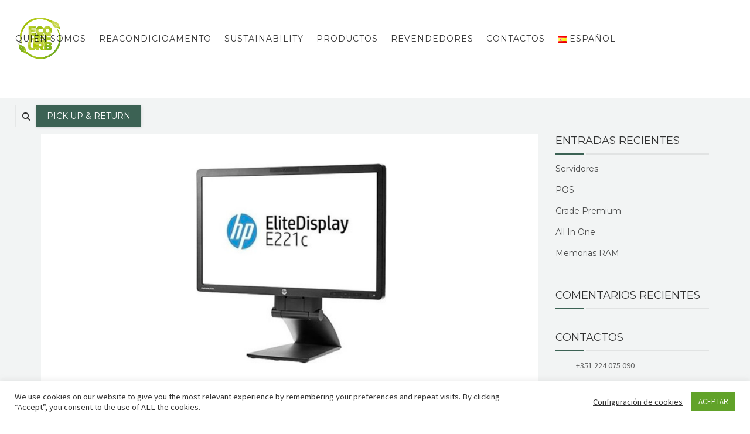

--- FILE ---
content_type: text/css
request_url: https://ecorefurb.pt/wp-content/plugins/agile-store-locator/public/css/asl_responsive.css?ver=1.2.8
body_size: 10350
content:
.asl-p-cont, .asl-p-cont * {box-sizing: border-box !important;}
.asl-p-cont  {max-width: none;position: relative;opacity: 1 !important;}
.asl-p-cont * {max-width: unset !important}
.asl-p-cont .row {display: block;}
.asl-p-cont button {min-width: unset;}
.asl-p-cont p {color: inherit;}
.asl-p-cont .asl-panel p,.asl-p-cont .Filter_section p{text-align: left;}
#asl-storelocator, #asl-storelocator * {box-sizing: border-box}
.asl-p-cont#asl-storelocator .search_filter span i{position: absolute}
.asl-p-cont#asl-storelocator .s-direction{cursor: pointer}
.asl-p-cont#asl-storelocator .glyphicon-screenshot{cursor: pointer}
.asl-p-cont#asl-storelocator .range_filter .adropdown-menu a{color: #808080 !important;}
.full-width .site-content .entry-content {min-width: inherit;    max-width: inherit;    padding: 0;}
.asl-p-cont .loader {background: transparent none repeat scroll 0 0;display: inline;height: auto;left: auto;position: relative;right: auto;top: auto;width: auto;}
#asl-storelocator.asl-p-cont .item{cursor: pointer;}
#asl-storelocator.asl-p-cont .adropdown-menu .checkbox input{visibility: hidden;}
.asl-p-cont .alert.asl-geo-err{position:absolute;top:0;width:50%;text-align:center;z-index:100000;left:25%;padding: 5px}
#asl-storelocator .infoBox * {box-sizing: border-box !important;}
/* #asl-storelocator .infoBox {transform: scale(1.2) translateX(0px) translateY(-28px) translateZ(0px) !important;} */
.asl-p-cont * {min-height: unset;}
#asl-storelocator.asl-p-cont #style_1.infoWindow .image_map_popup > img {max-height: 100px;width: auto;margin: auto;display: block;}

#asl-storelocator.asl-p-cont .asl_locator-panel#asl-list .panel-inner > div > ul {margin-left: 0px !important;display: grid;}
#asl-storelocator.asl-p-cont #asl-list .item-state:first-child {margin-top: 5px !important;}
#asl-storelocator.asl-p-cont.asl-template-0 #asl-list .item-state:first-child {margin-top: 0px !important;}
#asl-storelocator.asl-p-cont.asl-layout-1 .asl-panel > div > ul {margin-top: 0px !important;}
#asl-storelocator.asl-p-cont .asl-m--15 {margin-right: -15px;margin-left: -15px;}
.asl-p-cont input[type=text] {margin-left: 0px;}


/*New Rules 2020*/

.asl-map-canv .gm-svpc img {max-width: unset;}
body .asl-p-cont input[type='text'],
.asl-p-cont .btn.btn-asl {height: auto;}
body #asl-storelocator.asl-p-cont.container #style_0 .img_box > img {width: 100%;max-height: 80px;width: auto;height: auto;margin: auto;display: block;}
#asl-storelocator.asl-p-cont.container #style_1.infoWindow div.asl-buttons {padding-top: 0px; }
#asl-storelocator.asl-p-cont.container #style_1.infoWindow .image_map_popup > img {max-width: 100% !important;height: auto; max-height: 150px;margin: auto;width: 100%;float: none;display: block;}
#asl-storelocator.asl-p-cont.container .infoWindow .info-addr.w-100-p {width: 100% !important;}
#asl-storelocator.asl-p-cont label {margin-bottom: 4px;}
#asl-storelocator.asl-p-cont {overflow-x: hidden;}
body #asl-storelocator.asl-p-cont.container .panel-inner .sl-item .s-distance {padding: 7px 12px !important;font-size: 12px;font-weight: bold;}
body #asl-storelocator.asl-p-cont.container.asl-template-2 .panel-inner .sl-item .s-distance {float: left;line-height:13px;}
#asl-storelocator.asl-p-cont.asl-template-0 div.search_filter.asl-name-search,
#asl-storelocator.asl-p-cont.asl-template-1 div.search_filter.asl-name-search {margin-bottom: 10px}
.asl-p-cont .asl-panel,
.asl-p-cont .asl-map {padding: 0px !important }
.asl-p-cont div.categories_filter {display: inline-block !important;width: 100%;height: auto;}
.asl-p-cont .Filter_section div.asl-filter-cntrl {display: inline-block !important;margin-top: 0.2rem;width: 100%}
#asl-storelocator.asl-p-cont.container .asl-advance-filters label.asl-cntrl-lbl {font-size: 12px;font-weight: normal;padding-left: 0;position: relative;text-transform: capitalize;top: 0px;display: block !important;width: 100%}
#asl-storelocator.asl-p-cont  #asl-list.storelocator-panel .sl-item {padding: 5px 10px 10px 10px;position: relative; overflow: hidden; cursor: pointer;}
#asl-storelocator.asl-p-cont  .mt-10 {margin-top: 10px; }
#asl-storelocator.asl-p-cont  .mt-15 {margin-top: 15px; }
#asl-storelocator.asl-p-cont  .asl-p-0 {padding-left: 0px;padding-right: 0px; }
#asl-storelocator.asl-p-cont.asl-template-0 .asl-advance-filters,
#asl-storelocator.asl-p-cont.asl-template-1 .asl-advance-filters {padding-left: 35px;}
#asl-storelocator.asl-p-cont .asl-name-search + .asl-advance-filters {padding-left: 15px;}
#asl-storelocator.asl-p-cont.container .close {position: absolute; top: 7px;right: 7px;left: auto !important;}
#asl-storelocator.asl-p-cont .infoBox .info-addr .glyphicon {position: relative;}
#asl-storelocator.asl-p-cont .sl-item .glyphicon {padding-left: 0px;}
#asl-storelocator.asl-p-cont .infoBox .asl-tt-details > div,
#asl-storelocator.asl-p-cont .infoBox .p-time {margin-top: 3px;color: inherit !important;}
#asl-storelocator.asl-p-cont .col-xs-12 > a.asl_Readmore_button:hover {color: inherit !important;}
#asl-storelocator.asl-p-cont .more_info {margin-top: 0.5rem;color: #aaa;font-size: 11px;}
#asl-storelocator.asl-p-cont.asl-template-1 .more_info {color: #FFF}
#asl-storelocator.asl-p-cont.asl-template-1 .col-xs-12 > a.asl_Readmore_button {margin-top:0.5rem;font-size:11px !important;color: inherit !important;background: inherit !important;border-color: #FFF !important;}
#asl-storelocator.asl-p-cont .multiselect-item .input-group {width: 102% !important;}
#asl-storelocator.asl-p-cont .multiselect-item .input-group-addon {font-size: 11px !important;}
#asl-storelocator.asl-p-cont .multiselect-item .form-control {}
#asl-storelocator.asl-p-cont .multiselect-item .input-group-btn {left: -3px !important}
#asl-storelocator.asl-p-cont .multiselect-item .input-group-btn .btn-default {height: 26px !important;}
#asl-storelocator.asl-p-cont ul.adropdown-menu.multiselect-container li .input-group-btn > .btn.btn-default.multiselect-clear-filter {    padding: 2px 5px 2px 10px;}
#asl-storelocator.asl-p-cont.asl-template-0 .panel-cont button,
#asl-storelocator.asl-p-cont.asl-template-1 .panel-cont button {font-size: 12px; padding: 6px 12px !important;}
#asl-storelocator.asl-p-cont .btn.btn-asl {background-color: inherit; color: #FFF; }
#asl-storelocator.asl-p-cont .panel-cont button:focus,
#asl-storelocator.asl-p-cont .panel-cont button:active {outline: none;border: none;box-shadow: none;}
#asl-storelocator.asl-p-cont .asl-cat-imgs  {margin-bottom: .5rem;margin-top: .5rem;}
#asl-storelocator.asl-p-cont .asl-cat-imgs span {display: inline-block;}
#asl-storelocator.asl-p-cont .asl-cat-imgs span img {max-height: 50px;max-width: 50px;width: auto;height: auto;margin-right: 5px;    margin-right: 5px;margin-bottom: 5px;}
#asl-storelocator.asl-p-cont #p-catlist > li,
#asl-storelocator.asl-p-cont #p-countlist > li {margin-left: 0px;}
#asl-storelocator.asl-p-cont .sl-item .row > div {}
#asl-storelocator.asl-p-cont.container .sl-item .icon-phone-outline {top: 0px !important;}
#asl-storelocator.asl-p-cont.container #asl-list .item-state {margin-top: 5px;}
#asl-storelocator.asl-p-cont.asl-template-0 #asl-list .panel-inner ul li ul li.item-state:first-child {margin-top: 5px !important;}
#asl-storelocator.asl-p-cont .sl-item .thumb-a {max-width: 100%;position: relative;display: block;}
#asl-storelocator.asl-p-cont.storelocator-main .sl-item .thumb-a img {width: auto;height: auto;max-width: 100% !important;max-height: 100px;display: block;}
#asl-storelocator.asl-p-cont .asl-buttons a.action {cursor: pointer;}
#asl-storelocator.asl-p-cont .icon-star:before,
#asl-storelocator.asl-p-cont .icon-star-half:before {margin: 0px !important;}
#asl-storelocator.asl-p-cont .sl-item .sl-rating-cont {margin-bottom: 7px;font-size: 14px;}

#asl-storelocator.asl-p-cont .sl-item .icon-star:before {color: #E6E7E9; content: '\e80e' '\e80e' '\e80e' '\e80e' '\e80e' !important;display: inline;}
#asl-storelocator.asl-p-cont .sl-item .sl-sl-stars-out {margin: auto; position: relative;width: 100px;height: 20px;display: block;}
#asl-storelocator.asl-p-cont .sl-item .icon-star.sl-stars-out {display: inline-block;position: relative;font-family: FontAwesome;}
#asl-storelocator.asl-p-cont .sl-item .icon-star.sl-stars-out::before {content: "\e80e \e80e \e80e \e80e \e80e";}
#asl-storelocator.asl-p-cont .sl-item .icon-star.sl-stars-in {position: absolute;top: 0;left: 0;white-space: nowrap;overflow: hidden;width: 0;}
#asl-storelocator.asl-p-cont .sl-item .icon-star.sl-stars-in::before {content: "\f005 \f005 \f005 \f005 \f005";color: #f8ce0b;}


#asl-storelocator.asl-p-cont.storelocator-main #style_0.infoWindow a.action,
#asl-storelocator.asl-p-cont.storelocator-main #style_1.infoWindow a.action,
#asl-storelocator.asl-p-cont.storelocator-main #style_2.infoWindow a.action {border-radius: .25rem;padding: 5px 6px !important}
#asl-storelocator.asl-p-cont #style_0.infoWindow .asl-buttons a.action,
#asl-storelocator.asl-p-cont #style_1.infoWindow .asl-buttons a.action,
#asl-storelocator.asl-p-cont #style_2.infoWindow .asl-buttons a.action {font-size: 11px; font-weight: 400;}
#asl-storelocator.asl-p-cont.storelocator-main .infoBox .infoWindow .asl-buttons a {margin: 0px 3px 0px 0px !important;}
#asl-storelocator.asl-p-cont.storelocator-main .infoBox .infoWindow .asl-buttons a.action:last-child {margin-right: 0px !important}
#asl-storelocator.asl-p-cont .asl-buttons {display: flex;width: 100%;justify-content: center;margin-top: 10px;}
#asl-storelocator.asl-p-cont .asl-buttons span {display: inline !important;}
#asl-storelocator.asl-p-cont .asl-buttons .action {position: relative;width: 33.3%;text-align: center;}
#asl-storelocator.asl-p-cont .btn-green,
#asl-storelocator.asl-p-cont .btn-green:hover {background: #46A443 !important; color: #FFF}
#asl-storelocator.asl-p-cont .whatsapp-btn span {position: relative;}
#asl-storelocator.asl-p-cont .whatsapp-btn i + span {padding-left: 20px;}
#asl-storelocator.asl-p-cont i.ico-whatsapp {left: 0px;top: 0px; position: absolute;margin: 0px;background: url(../img/whatsapp.png) no-repeat; width: 14px;height: 14px; display: inline-block;    background-size: contain; }

.asl-p-cont .sl-gdpr-cont {z-index: 100;position: absolute;display: block;width: 100%;height: 100%;top: 0px;left: 0px;right: 0px;bottom: 0px;}
.asl-p-cont .sl-gdpr-cont .gdpr-ol {z-index: 1;background-size: cover; background-repeat: no-repeat;background-image: url(../images/google-maps.png); filter: blur(5px);-webkit-filter: blur(5px); opacity: 1;position: absolute;  width: 100%;height: 100%;top: 0px;left: 0px;right: 0px;bottom: 0px;}
.asl-p-cont .sl-gdpr-cont .gdpr-ol-bg {z-index: 2;background-color: #000;  filter: blur(5px);-webkit-filter: blur(5px); opacity: 0.6;position: absolute;  width: 100%;height: 100%;top: 0px;left: 0px;right: 0px;bottom: 0px;}
.asl-p-cont .sl-gdpr-cont .gdpr-box {z-index: 3;position:relative;width: 100%;text-align: center;color: #FFF;}
.asl-p-cont .sl-gdpr-cont .gdpr-box p {margin-top: 50px;margin-bottom: 10px;}
.asl-p-cont .sl-gdpr-cont .gdpr-box a.btn-asl {background: #496FB7 !important;color: #FFF !important;min-width: 200px;margin-top: 30px;padding: 15px;cursor: pointer;}


/*Full width of the Map on the top*/
#asl-storelocator.asl-p-cont.map-full-width .asl-map,
#asl-storelocator.asl-p-cont.map-full-width .asl-panel {width: 100% !important;}

.asl-p-cont .asl-cluster {background: var(--cluster-color);color: #fff;border-radius: 100%;font-weight: bold;font-size: 15px;display: flex;align-items: center;}
.asl-p-cont .asl-cluster::before,
.asl-p-cont .asl-cluster::after {content: "";display: block;position: absolute;width: 100%;height: 100%;transform: translate(-50%, -50%);top: 50%;left: 50%;background: var(--cluster-color);opacity: 0.2;border-radius: 100%;}

.asl-p-cont .asl-cluster::before {        padding: 7px;      }
.asl-p-cont .asl-cluster::after {        padding: 14px;      }
.asl-p-cont .asl-cluster-1 {        --cluster-color: #00a2d3;      }
.asl-p-cont .asl-cluster-2 {        --cluster-color: #ff9b00;      }
.asl-p-cont .asl-cluster-3 {        --cluster-color: #ff6969;      }



@media (min-width: 768px) {
  #asl-storelocator.asl-p-cont.map-full-width .asl-map {margin-left: 0px !important;}
  #asl-storelocator.asl-p-cont.map-full-width .asl-panel {position: relative !important;}
  #asl-storelocator.asl-p-cont.map-full-width .Num_of_store {width: 100% !important;}
  #asl-storelocator.asl-p-cont.map-full-width .asl-panel #asl-list.storelocator-panel {position: relative !important;margin-right: 0px !important;min-height: 200px;max-height: 450px;}
}

body #asl-storelocator.asl-p-cont .adropdown-menu {padding-top: 0px;padding: inherit;}
.asl-p-cont .input-group i {margin-right: auto;}
.asl-p-cont .btn-group .btn-default {background-color: #fff !important;}
.asl-p-cont button.multiselect.btn-default {background-color: #fff !important;}
body #asl-storelocator.asl-p-cont button.multiselect.adropdown-toggle.style-btn.btn.btn-default:hover {background-color: #FFF !important;}


#asl-storelocator.asl-p-cont.asl-template-0.asl-text-0 .infoWindow .asl-tt-details,
#asl-storelocator.asl-p-cont.asl-template-0.asl-text-0 .infoWindow .info-addr {color: #000;}

#asl-storelocator.asl-p-cont.asl-template-0.asl-text-1 .infoWindow .asl-tt-details,
#asl-storelocator.asl-p-cont.asl-template-0.asl-text-1 .infoWindow .info-addr {color: #333;}

#asl-storelocator.asl-p-cont.asl-template-0.asl-text-2 .infoWindow .asl-tt-details,
#asl-storelocator.asl-p-cont.asl-template-0.asl-text-2 .infoWindow .info-addr {color: #008FED;}

#asl-storelocator.asl-p-cont.asl-template-0.asl-text-3 .infoWindow .asl-tt-details,
#asl-storelocator.asl-p-cont.asl-template-0.asl-text-3 .infoWindow .info-addr {color: #CCCCCC;}

#asl-storelocator.asl-p-cont.asl-template-0.asl-text-4 .infoWindow .asl-tt-details,
#asl-storelocator.asl-p-cont.asl-template-0.asl-text-4 .infoWindow .info-addr {color: #542733;}



#asl-storelocator.asl-p-cont.asl-template-0.asl-layout-1 .inside.search_filter + .storelocator-panel .panel-inner > div > ul {margin-top: 10px !important;}
#asl-storelocator.asl-p-cont.asl-template-0 .col-xs-12.search_filter {padding-left: 10px;margin-bottom: 25px;padding-right: 10px;}
#asl-storelocator.asl-p-cont .asl_locator-panel .panel-inner > div > ul {margin-top: 0px !important;}


.asl-p-cont .panel-inner > div > ul > li {padding-bottom: 0px}

#asl-storelocator.asl-p-cont.storelocator-main .infoWindow .info-addr > div {margin-bottom: 0.3rem;}
/* #asl-storelocator.asl-p-cont.storelocator-main .infoWindow .info-addr > div:last-child {margin-bottom: 0rem;} */

.asl-p-cont .cat-imgs span img {width: 20px;height: 20px;margin-top: 10px;margin-bottom: 10px;margin-right: 5px;}
body #asl-storelocator.asl-p-cont.storelocator-main .slider.slider-horizontal {max-width: 80% !important}
#asl-storelocator.asl-p-cont .rangeFilter {max-width: 150px}
#asl-storelocator.asl-p-cont .rangeFilter > span.rad-unit,
#asl-storelocator.asl-p-cont .rangeFilter > span.rad-unit span {font-size: 10px !important}
#asl-storelocator.asl-p-cont.asl-template-0 img { opacity:1 !important;}

body #asl-storelocator.asl-p-cont.container.storelocator-main .sl-item a.btn.btn-asl {font-size: 12px;}
.asl-p-cont .panel-inner .sl-item .asl-day-lbl {font-size: inherit; display: inline-block;vertical-align: top;width: 35px !important;text-transform: capitalize;line-height: 20px;color: inherit;}
.asl-p-cont .panel-inner .sl-item .asl-time-hrs {font-size: inherit;display: inline-block;padding-left: 5px;line-height: 20px;color: inherit;}
.asl-p-cont .panel-inner .sl-item .asl-time-hrs > span {font-size: inherit;display: block;line-height: 20px;color: inherit;}
.asl-p-cont .panel-inner .sl-item .asl-week-hrs {display: inline-block;}
.asl-p-cont .panel-inner .sl-item .asl-week-hrs > span{display: block;}
.asl-p-cont .panel-inner .sl-item .glyphicon.icon-clock-1 {margin-top: 0px !important}

.asl-p-cont .panel-inner .sl-item .p-time {position: relative;}
.asl-p-cont .panel-inner .sl-item .glyphicon.icon-clock-1 {vertical-align: top;display: inline-block;}
#asl-storelocator.asl-p-cont.storelocator-main .panel-cont {position: relative; display: inline-block; width: 100%}

#asl-storelocator.asl-p-cont.storelocator-main .panel-cont .sl-item .p-title {margin-bottom: 8px;}

.asl-p-cont #p-statelist > li{ margin-left: 0px }

#asl-storelocator.asl-p-cont.storelocator-main.asl-template-0 .col-xs-12.search_filter .sl-search-group,
#asl-storelocator.asl-p-cont.storelocator-main.asl-template-0 .col-xs-12.search_filter .asl-store-search {
  margin: 0 0px 0 0;
  max-width: none;
  padding-right: 0;
  position: relative;
}

/*RTL Rules*/
.rtl #asl-storelocator.asl-p-cont *{text-align: right;}
.rtl #asl-storelocator.asl-p-cont .asl-clear-btn {right: auto;left: 45px;}
.rtl #asl-storelocator.asl-p-cont .asl-advance-filters > .row > div {float: right;}
.rtl #asl-storelocator.asl-p-cont .adropdown-menu input[type="checkbox"] {visibility: hidden;}
.rtl .asl-p-cont .radio input[type="radio"],.rtl .asl-p-cont .radio-inline input[type="radio"],.rtl .asl-p-cont .checkbox input[type="checkbox"],.rtl .asl-p-cont .checkbox-inline input[type="checkbox"] {position: absolute;margin-left: 0px;left: 0px;}
.rtl #asl-storelocator.asl-p-cont .sl-item {padding: 0 10px 5px;}
.rtl #asl-storelocator.asl-p-cont .sl-item .distance > div {float: right;}
.rtl #asl-storelocator.asl-p-cont .sl-item .distance > div:nth-child(1) {padding-left: 0 !important;  padding-right: 10px;}
.rtl #asl-storelocator.asl-p-cont .sl-item .distance > div:nth-child(2) {padding-left: 10px;  padding-right: 0px !important;}
.rtl #asl-storelocator.asl-p-cont .sl-item .distance > div:nth-child(2) a,
.rtl #asl-storelocator.asl-p-cont .sl-item .distance > div:nth-child(2) span {text-align: left;}
.rtl #asl-storelocator.asl-p-cont .sl-item .glyphicon {float: right;}
.rtl #asl-storelocator.asl-p-cont .sl-item > div.addr-sec:first-child {width: 100%;}
.rtl #asl-storelocator.asl-p-cont .Status_filter {padding-right: 15px;}
.rtl #asl-storelocator.asl-p-cont .store-locator h4 {padding-right: 0;  padding-left: 30px;}
.rtl #asl-storelocator.asl-p-cont .store-locator button.close-directions.close[aria-label="Close"] {right: auto;  left: 10px;}
.rtl #asl-storelocator.asl-p-cont .store-locator #asl-geolocation-agile-modal button.close-directions.close[aria-label="Close"] {right: auto;  left: 10px;}
.rtl #asl-storelocator.asl-p-cont .store-locator .form-group > input {float: left;}
.rtl #asl-storelocator.asl-p-cont .Status_filter .onoffswitch-inner {left: 0;  position: relative;  transition: margin 0.3s ease-in 0s, left 0.3s ease-in 0s;}
.rtl #asl-storelocator.asl-p-cont .Status_filter .onoffswitch-inner:before {text-align: left;}
.rtl #asl-storelocator.asl-p-cont .Status_filter .onoffswitch-checkbox:checked + .onoffswitch-label .onoffswitch-inner {left: 100%;}
.rtl #asl-storelocator.asl-p-cont .directions-cont .agile-modal-header .close {left: 5px;  right: auto;}
.rtl #asl-storelocator.asl-p-cont .drop_box_filter > p {width: 130px;  float: left;}
.rtl #asl-storelocator.asl-p-cont .multiselect-item .input-group span.input-group-addon {transform: rotatey(180deg);    width: 18%;}
.rtl #asl-storelocator.asl-p-cont .multiselect-item .input-group span.input-group-btn {border: 1px solid #ccc !important;  left: 0;  border-right: 0 !important;  box-shadow: none !important;  border-radius: 5px 0 0px 5px;}
.rtl #asl-storelocator.asl-p-cont .more_info {padding-right: 10px !important;}
.rtl #asl-storelocator.asl-p-cont .infoWindow h3 {text-align: left;}
.rtl #asl-storelocator.asl-p-cont .round-box .cat-name > span{text-align: center;}
.rtl #asl-storelocator.asl-p-cont.asl-bg-0 #style_0.infoWindow a.action{border-left: 0px; border-right: 1px solid #ffffff}
.rtl #asl-geolocation-agile-modal .agile-modal-content #asl-btn-locate {margin-left: 0px;margin-right: 10px}
.rtl #asl-geolocation-agile-modal .agile-modal-content .form-group .col-md-9 {float: right;}
.rtl #asl-geolocation-agile-modal .agile-modal-content .form-group .col-md-3 {float: left;}
.rtl #asl-storelocator.asl-p-cont .store-locator #asl-geolocation-agile-modal button.close-directions.close[aria-label="Close"]{left: 10px !important;right: auto !important;}
.rtl #asl-storelocator.asl-p-cont.container .multiselect.adropdown-toggle.style-btn.btn.btn-default {text-align: right;}
.rtl #asl-storelocator.asl-p-cont.container .multiselect.adropdown-toggle.style-btn.btn.btn-default span {text-align: right;float: right !important;}
.rtl #asl-storelocator.asl-p-cont.container .multiselect.adropdown-toggle.style-btn.btn.btn-default b.caret {left: 5px !important;right: auto !important;}

/*Todo remove them*/
#asl-storelocator.asl-p-cont.asl-hide-list .asl-panel {display: none;}
#asl-storelocator.asl-p-cont.asl-hide-list.asl-template-0 .asl-map { margin-left:0px !important;}
#asl-storelocator.asl-p-cont.asl-hide-list .asl-map {width: 100% !important;max-width: 100% !important;min-width: 100% !important;}

body #asl-storelocator.container.storelocator-main.asl-p-cont.full-width,
body #asl-storelocator.container.storelocator-main.asl-p-cont.full-width.asl-template-0 {max-width: 100% !important;    width: 100% !important;    padding: 0 15px;margin: 0px !important;overflow: hidden;}

#asl-storelocator.asl-p-cont.map-full .asl-panel {display: none;}
#asl-storelocator.asl-p-cont.map-full.asl-template-0 .asl-map { margin-left:0px !important;}
#asl-storelocator.asl-p-cont.map-full.asl-template-2 .asl-map { margin-left:0px !important;}
#asl-storelocator.asl-p-cont.map-full.asl-template-2 .asl-panel-box { display: none; }
#asl-storelocator.asl-p-cont.map-full .asl-map {width: 100% !important;max-width: 100% !important;min-width: 100% !important;}
#asl-storelocator.asl-p-cont .info-addr > div{position: relative;padding-left:0px;margin-bottom:3px}
/*10-12-2017*/
#asl-storelocator.asl-p-cont .infoWindow .glyphicon {margin-top: 0px !important}
#asl-storelocator.asl-p-cont .infoBox .infowindowContent span {display: table;}
#asl-storelocator.asl-p-cont #asl-map-canv .infoBox .glyphicon.icon-calendar-outlilne {top: 0px !important;}
.asl-p-cont .asl_locator-panel td, .asl-p-cont .asl_locator-panel th {text-align: center;}
body #asl-storelocator.asl-p-cont.container .panel-inner p.p-area {line-height: 1.3em}
body #asl-storelocator.asl-p-cont.container.asl-template-2 .panel-inner p.p-area {line-height: 1.2em}
body #asl-storelocator.asl-p-cont.container.asl-template-2 .panel-inner p.p-distance,
body #asl-storelocator.asl-p-cont.container.asl-template-2 .panel-inner a.a-direction span {font-size: 12px;}
body #asl-storelocator.asl-p-cont.container .panel-inner .p-description {font-size: 11px;font-style: italic;padding-left: 15px;margin-top: 5px;margin-bottom: 5px}
body #asl-storelocator.asl-p-cont.container .panel-inner .sl-item .glyphicon{font-size: 10px !important;background-color: transparent !important;}
body #asl-storelocator.asl-p-cont.container.storelocator-main .sl-item a {color: inherit;font-size: 11px}
body #asl-storelocator.asl-p-cont.container .asl-panel .sl-item > div {position: relative !important;}
/*#asl-storelocator.asl-p-cont .asl-dist-filter .multiselect.adropdown-toggle.style-btn.btn.btn-default {float: left;height: 25px !important;width: 130px;color: #333 !important;border-color: #808080;border-width: 1px;height: 30px !important;margin-bottom: 5px;padding: 0;text-align: left;top: 0;display: block !important;}
#asl-storelocator.asl-p-cont .asl-dist-filter .multiselect.adropdown-toggle.style-btn.btn.btn-default b.caret {border-width: 5px 4px 0;bottom: 0;clear: none;float: right;left: auto;margin: auto;position: absolute;right: 10px;top: 0;}
#asl-storelocator.asl-p-cont .asl-dist-filter .multiselect.adropdown-toggle.style-btn.btn.btn-default .multiselect-selected-text {clear: none;float: left;font-size: 10px;padding: 0 10px;}
#asl-storelocator.asl-p-cont .asl-dist-filter p span {font-size: 12px;font-weight: normal;padding-left: 0;position: relative;text-transform: capitalize;top: 0;}
#asl-storelocator.asl-p-cont .asl-dist-filter > p {font-size: 10px;font-weight: 800;margin-bottom: 5px;}
*/
#asl-storelocator.asl-p-cont.container .asl-advance-filters p {font-weight: 800;margin-bottom: 5px;}
#asl-storelocator.asl-p-cont.container .asl-advance-filters .multiselect.adropdown-toggle.style-btn.btn.btn-default .multiselect-selected-text {font-size: 12px;padding: 0 5px;max-width: 82% !important; overflow: hidden;}
#asl-storelocator.asl-p-cont.container .asl-advance-filters .categories_filter .adropdown-menu {margin: 0px 0 0;}
#asl-storelocator.asl-p-cont.container .asl-advance-filters .range_filter .adropdown-toggle {margin-bottom: -1px !important}
#asl-storelocator.asl-p-cont.container .asl-advance-filters .multiselect.adropdown-toggle.style-btn.btn.btn-default {border-color: #808080;border-width: 1px;color: #808080;margin-bottom: 0px;padding: 0;text-align: left;top: 0;}
#asl-storelocator.asl-p-cont.container .multiselect.adropdown-toggle.style-btn.btn.btn-default b.caret{ border-width: 5px 4px 0;bottom: 0;clear: none;float: right;left: auto;margin: auto;position: absolute;right: 10px;top: 0;}
#asl-storelocator.asl-p-cont.container .asl-advance-filters .multiselect.adropdown-toggle.style-btn.btn.btn-default {width:130px}
#asl-storelocator.asl-p-cont.container button.multiselect.adropdown-toggle.style-btn.btn.btn-default {height: 34px !important;}
body #asl-storelocator.asl-p-cont button.multiselect.adropdown-toggle.style-btn.btn.btn-default {margin-bottom: 0px}
#asl-storelocator.asl-p-cont.container .asl-advance-filters .multiselect.adropdown-toggle.style-btn.btn.btn-default {color: #808080 !important}

#asl-storelocator.asl-p-cont.asl-template-2 .asl-dist-ctrl-1 .range_filter  {width: 130px;float: right;}
#asl-storelocator.asl-p-cont.asl-template-2 .range_filter p {font-size: 12px;font-weight: normal;line-height: 2;margin-bottom: 3px;}
#asl-storelocator.asl-p-cont.asl-template-2 .range_filter p > span{font-size: 12px;font-weight: normal;line-height: 1;margin-bottom: 10px;margin-top: 0;display: block}
#asl-storelocator.asl-p-cont.asl-template-2 ul.adropdown-menu.multiselect-container > li > a label {color: #000}
#asl-storelocator.asl-p-cont.asl-template-2 ul.adropdown-menu.multiselect-container > li > a label {color: #000}
body .asl-p-cont .adropdown-menu {padding-top: 0px}
#asl-storelocator.asl-p-cont .asl-radius-cnt,
#asl-storelocator.asl-p-cont .asl-reset-map {margin-top:0.5rem;display:block; background-color: rgb(255, 255, 255); border: 2px solid rgb(255, 255, 255); border-top-right-radius: 3px;border-bottom-right-radius: 3px; box-shadow: 0px 2px 6px rgba(0, 0, 0, 0.3); cursor: pointer;text-align: center;padding: 5px 10px;}
#asl-storelocator.asl-p-cont .asl-reload-map {display:block;background-color: rgb(255, 255, 255); border: 2px solid rgb(255, 255, 255); border-bottom-left-radius: 3px;border-bottom-right-radius: 3px; box-shadow: 0px 2px 6px rgba(0, 0, 0, 0.3); cursor: pointer;text-align: center;padding: 5px 10px;}
#asl-storelocator.asl-p-cont .asl-radius-cnt {margin-top: 10px;border-top-right-radius: 0px !important;border-bottom-right-radius: 0px !important;border-top-left-radius: 3px;border-bottom-left-radius: 3px; }
#asl-storelocator.asl-p-cont .asl-radius-cnt div.checkbox {margin:0px !important}
#asl-storelocator.asl-p-cont .asl-radius-cnt div.checkbox label{line-height: 20px !important;margin-bottom: 0px;}


#asl-storelocator.asl-p-cont #agile-modal-direction .form-group .checkbox-inline > input {float: left;}
#asl-storelocator.asl-p-cont #agile-modal-direction.agile-modal .agile-modal-dialog .agile-modal-content .form-group .checkbox-inline input {margin: 1px 4px 0 1px;}
#asl-storelocator.asl-p-cont.asl-template-2 .asl-reset-map {margin-top: 60px;}

#asl-storelocator.asl-p-cont.asl-layout-1 #asl-list ul {margin-top: 5px;}
#asl-storelocator.asl-p-cont .asl-clear-btn {z-index:1;border: 0;background: transparent;position: absolute;top: 1px;bottom: 0;right: 45px;  outline: none;line-height: 14px; padding: 0px 0.4rem;height: 95%;}
#asl-storelocator.asl-p-cont.asl-template-2 .asl-clear-btn {right: 85px;}
#asl-storelocator.asl-p-cont .asl-name-search .asl-clear-btn {right: 5px;background: #FFF}

@media (min-width: 0px) {
  .asl-p-cont.container {
      width:100%;
  }
}

@media(max-width:1200px) {
    .asl-p-cont#asl-storelocator .asl-advance-filters .drop_box_filter p span::before {display: none !important;}
    .asl-p-cont#asl-storelocator .asl-advance-filters .drop_box_filter p span {padding: 0 ;}
    
}
@media(max-width:991px) {
    .asl-p-cont#asl-storelocator .panel-cont .sl-item .p-category,
    .asl-p-cont#asl-storelocator .panel-cont .sl-item .p-area,
    .asl-p-cont#asl-storelocator .panel-cont .sl-item .p-time,
    .asl-p-cont#asl-storelocator .panel-cont .sl-item .distance{clear: both;}
    
    .asl-p-cont#asl-storelocator .store-locator #agile-modal-direction .agile-modal-dialog{min-width: 320px;}
    .asl-p-cont#asl-storelocator .asl-advance-filters {padding-left: 15px !important;}
    #asl-storelocator.asl-p-cont #asl-list .item-state ul li{margin-left: 5px !important;}
}


@media(max-width:767px){
    #asl-storelocator.asl-p-cont.storelocator-main.asl-template-2 .categories-panel {min-height: 204px;height: auto;}
    #asl-storelocator.asl-p-cont.storelocator-main.asl-template-0 .col-xs-12.search_filter,
    #asl-storelocator.asl-p-cont.storelocator-main.asl-template-1 .col-xs-12.search_filter {margin-bottom: 10px;}
    .asl-p-cont#asl-storelocator .search_filter .sl-search-group > span i {font-size: 18px;padding:0 3px !important;}
    .asl-p-cont#asl-storelocator .store-locator #agile-modal-direction .agile-modal-dialog{width: auto;min-width: inherit;}
    .asl-p-cont#asl-storelocator #asl-list.storelocator-panel {height: auto;min-height: 150px;max-height: 500px;margin-bottom: 10px;}
    .asl-p-cont#asl-storelocator .Num_of_store{width: 100% !important;left: 0px !important;}
    .asl-p-cont#asl-storelocator .asl-advance-filters .col-xs-12.search_filter{margin-bottom: 15px !important;padding-left: 0px !important;padding-right: 0px !important;}
    #asl-storelocator.asl-p-cont .asl-advance-filters{padding-left: 10px !important;padding-right: 10px !important}
    .asl-advance-filters > div:first-child > .row {margin-bottom: 20px;}
    #asl-storelocator.asl-p-cont .store-locator .agile-modal-dialog {margin-left: auto;margin-right: auto;}
    #asl-storelocator.asl-p-cont .row.Filter_section {padding-bottom: 10px;}
    #asl-storelocator.asl-p-cont .col-xs-5.col-md-12.item-thumb{height: 80% !important;}
    #asl-storelocator.asl-p-cont .sl-item .thumb-a img{max-height: 95px !important;width: auto !important;}
    #asl-storelocator.asl-p-cont.asl-template-0 #asl-list.storelocator-panel {margin-right: 0px !important}
    #asl-storelocator.asl-p-cont #asl-list.storelocator-panel {margin-bottom: 0px;padding-bottom: 0px;}
    #asl-storelocator.asl-p-cont.asl-template-0 .Filter_section div.asl-filter-cntrl,
    #asl-storelocator.asl-p-cont.asl-template-1 .Filter_section div.asl-filter-cntrl {
      margin-top: 0.8rem;
    }
    #asl-storelocator.asl-p-cont.asl-template-0 .asl-advance-filters,
    #asl-storelocator.asl-p-cont.asl-template-1 .asl-advance-filters {width: 100%}
    #asl-storelocator.asl-p-cont .asl-name-search + .asl-advance-filters {clear: both;}

}

/*Fix 7-31-2018*/
@media(max-width:767px){ 
#asl-storelocator.asl-p-cont.asl-template-0 .asl-panel {float: left;}
}


body #asl-storelocator.asl-p-cont .multiselect-clear-filter {cursor: pointer;}
#asl-storelocator.asl-p-cont .categories_filter .input-group-btn {z-index: 1}

@media(max-width:480px){
    
    #asl-storelocator.asl-p-cont.container .asl-advance-filters .btn-group,
    #asl-storelocator.asl-p-cont.container .asl-advance-filters .multiselect.adropdown-toggle.style-btn.btn.btn-default {width: 100%;padding-left: 0px !important;padding-right: 0px !important;}
    #asl-storelocator.asl-p-cont.storelocator-main ul.adropdown-menu.multiselect-container li .input-group-btn > .btn.btn-default.multiselect-clear-filter {
        padding: 2px 6px 2px 12px;
    }
    /*Mobile settins*/
    body #asl-storelocator.asl-p-cont.container.full-width .inside.search_filter,
    body #asl-storelocator.asl-p-cont.container #asl-list.storelocator-panel {
        width: 100% !important;
        margin-left: 0px !important;
    }

    
    #asl-storelocator.asl-p-cont.asl-template-0 .inside.search_filter .Num_of_store {
        width: 100% !important;
        left: 0px !important;
    }
    /* 
    body #asl-storelocator.asl-p-cont.asl-template-0 .col-xs-12.search_filter,
    body  #asl-storelocator.asl-p-cont.asl-template-1 .col-xs-12.search_filter {margin-bottom: 1rem !important;padding-top: 0px !important}
    */

    /*Label*/
    #asl-storelocator.asl-p-cont.asl-template-0 .rangeFilter > span:first-child,
    #asl-storelocator.asl-p-cont.asl-template-1 .rangeFilter > span:first-child {margin-bottom: 0rem !important;line-height:1.5em !important }

    #asl-storelocator.asl-p-cont.asl-template-0 .drop_box_filter > p,
    #asl-storelocator.asl-p-cont.asl-template-1 .drop_box_filter > p {margin-bottom: 8px !important}

    #asl-storelocator.asl-p-cont.asl-template-0 .rangeFilter > span:last-child,
    #asl-storelocator.asl-p-cont.asl-template-1 .rangeFilter > span:last-child {padding-top: 3px !important}
    /*Labels END*/

    #asl-storelocator.asl-p-cont.asl-template-0 .asl-advance-filters p.rangeFilter > span:last-child,
    #asl-storelocator.asl-p-cont.asl-template-1 .asl-advance-filters p.rangeFilter > span:last-child {top: 0px !important}

    #asl-storelocator.asl-p-cont.asl-template-0 .rangeFilter,
    #asl-storelocator.asl-p-cont.asl-template-1 .rangeFilter{margin-bottom: 0rem !important;padding-top: 0px !important}

    #asl-storelocator.asl-p-cont.asl-template-0 .drop_box_filter,
    #asl-storelocator.asl-p-cont.asl-template-1 .drop_box_filter {padding-top: 0px !important;}

    #asl-storelocator.asl-p-cont.asl-template-0 .asl-advance-filters .range_filter,
    #asl-storelocator.asl-p-cont.asl-template-1 .asl-advance-filters .range_filter {padding-top: 0px !important}

    #asl-storelocator.asl-p-cont .categories_filter .btn-group .input-group {max-width: 100%}

    #asl-storelocator.asl-p-cont.asl-template-0 .Status_filter,
    #asl-storelocator.asl-p-cont.asl-template-1 .Status_filter {margin-top: 0rem !important;}

    #asl-storelocator.asl-p-cont.asl-template-1 .asl-advance-filters .categories_filter .adropdown-menu,
    #asl-storelocator.asl-p-cont.asl-template-1 .asl-advance-filters .categories_filter .adropdown-menu {margin-top: 0px !important}
    /*Mobile Editing*/

    #asl-storelocator.asl-p-cont .store-locator .agile-modal-dialog {min-width: inherit !important;width: auto !important;}
    .asl-p-cont#asl-storelocator .asl-advance-filters .drop_box_filter,.asl-p-cont#asl-storelocator .asl-advance-filters .range_filter {padding-top: 5px;width: 100%;}
    .asl-p-cont#asl-storelocator .search_filter .sl-search-group{margin: 0 !important;}
    .asl-p-cont#asl-storelocator .asl-advance-filters .categories_filter .btn-group {width: 100% !important;}
    .asl-p-cont#asl-storelocator .asl-advance-filters .categories_filter .btn-group .multiselect.adropdown-toggle.style-btn.btn.btn-default {width: 100%;}
    body  .asl-p-cont#asl-storelocator .asl-advance-filters .slider.slider-horizontal {max-width: 97% !important;width: 100% !important;}
    .asl-p-cont#asl-storelocator .asl-advance-filters .slider.slider-horizontal .slider-track {max-width: none !important;width: 100% !important;}
    /*.asl-p-cont#asl-storelocator .store-locator .agile-modal-dialog {left: 0 !important;margin: 10px 0 !important;width: 100% !important;}*/
    .asl-p-cont#asl-storelocator .store-locator .agile-modal-dialog .agile-modal-header {margin-bottom: 10px;}
    .asl-p-cont#asl-storelocator .drop_box_filter p span{top: 3px !important;}
    .asl-p-cont#asl-storelocator.asl-bg-10 .rangeFilter > span:first-child{margin-bottom: -10px;}
    .asl-p-cont#asl-storelocator .asl-advance-filters {padding-left: 10px !important;padding-right: 10px;}
    .asl-p-cont#asl-storelocator .store-locator .agile-modal-dialog {width: auto !important;min-width: inherit;}
    .asl-p-cont#asl-storelocator .adropdown-menu {min-width: inherit !important;width: 100%;}
    #asl-storelocator.asl-p-cont ul.adropdown-menu li.filter.multiselect-item .form-control.multiselect-search {width: 100%;z-index: 999;}
    
    /*
    .asl-p-cont .input-group-addon, .asl-p-cont .input-group-btn {max-width: 25px;width: 2%;}
    #asl-storelocator.asl-p-cont.asl-bg-3 ul.adropdown-menu.multiselect-container li .input-group-addon {height: 26px;max-width: 25px;padding: 0 5px;}
    */
    
    #asl-storelocator.asl-p-cont ul.adropdown-menu.multiselect-container li .input-group-btn > .btn.btn-default.multiselect-clear-filter {height: 24px;}
    .asl-p-cont .input-group-btn {border: 1px solid #ccc !important;border-radius: 5px;left: -3px;margin-left: 0 !important;z-index: -1;}
}

.rtl #asl-storelocator.asl-p-cont .categories_filter .btn-group {float: right;}
.rtl #asl-storelocator.asl-p-cont.asl-bg-0 div.arrow-down {margin-left: auto;margin-right: 100px;}
.rtl #asl-storelocator.asl-p-cont #asl-map-canv .infoBox > img {max-width: none !important;    left: 10px;    position: absolute !important;    right: auto;    top: 10px;    margin: 0 !important;}
.rtl #asl-storelocator.asl-p-cont.asl-template-0 #asl-map-canv .infoBox > img {left: -5px;    right: auto;    top: 8px;}
.rtl #asl-storelocator.asl-p-cont.asl-template-0 #asl-map-canv .infoBox > img[align="right"],
.rtl #asl-storelocator.asl-p-cont.asl-template-1 #asl-map-canv .infoBox > img[align="right"] {left: 8px;}
.rtl #asl-storelocator.asl-p-cont #style_2.infoWindow h3,.rtl #asl-storelocator.asl-p-cont #style_0.infoWindow h3,.rtl #asl-storelocator.asl-p-cont #style_1.infoWindow h3 {text-align: right;    padding-right: 10px;}
.rtl #asl-storelocator.asl-p-cont #style_1.infoWindow h3{width: 100%;}
.rtl #asl-storelocator.asl-p-cont.asl-template-1 .rangeFilter > span:last-child{position: relative !important;    top: 5px!important;}
#asl-storelocator.asl-p-cont ul.adropdown-menu.multiselect-container > li > a{padding: 0 !imortant;outline: 0px;}
#asl-storelocator.asl-p-cont.asl-template-1 .col-xs-12.search_filter .sl-search-group {margin: 0 !important;}
#asl-storelocator.asl-p-cont .store-locator #asl-geolocation-agile-modal .agile-modal-content{border: none;    box-shadow: none;}
.rtl #asl-storelocator.asl-p-cont .info-addr ,.rtl #asl-storelocator.asl-p-cont .info-addr  * {text-align: right;}
.rtl #asl-storelocator.asl-p-cont .info-addr  span.glyphicon,
.rtl #asl-storelocator.asl-p-cont .asl-tt-details  span.glyphicon {float: right !important;left: auto;right: 0px}
.rtl #asl-storelocator.asl-p-cont #style_0 .info-addr > div {padding-left:0px;padding-right: 15px}
#asl-storelocator.container.storelocator-main.asl-p-cont{padding: 0 15px !important;}
#asl-storelocator.asl-p-cont #asl-list .panel-inner{overflow: hidden !important;}
.rtl #asl-storelocator.asl-p-cont.asl-template-1 .infoBox #style_0.infoWindow h3 {text-align: right !important; }
.rtl #asl-storelocator.asl-p-cont.asl-template-1 #asl-map-canv  .infoBox > img {right: auto !important;    left: 0 !important;    margin-top: 8px !important;    margin-left: 12px !important;}
.rtl #asl-storelocator.asl-p-cont .search_filter .form-control {padding-right: 30px;}
#asl-storelocator.asl-p-cont .adropdown-menu > li > a {color: inherit !important;}
#asl-storelocator.asl-p-cont.asl-template-1.no-asl-filters #asl-map-canv {/*height: 759px;*/}
#asl-storelocator.asl-p-cont ul.adropdown-menu.multiselect-container > li > a label.radio{width: 100%;}
#asl-storelocator .multiselect-container.adropdown-menu > li::before {content: none !important;}
#asl-storelocator .multiselect-container.adropdown-menu > li {padding: 0 !important;}
#asl-storelocator.asl-p-cont .Num_of_store{z-index:10 !important}
#asl-geolocation-agile-modal .agile-modal-content #asl-btn-locate{margin-left: 10px; margin-top: 5px}
#asl-geolocation-agile-modal .agile-modal-content #asl-current-loc{width: 100%}


#asl-storelocator.asl-p-cont ul.adropdown-menu.multiselect-container .form-control.multiselect-search{background-color: #fff !important;font-size: 12px !important;padding: 0 5px !important;}
#asl-storelocator.asl-p-cont.no-asl-filters.asl-template-1 #asl-list.asl_locator-panel {height: 591px}


#asl-storelocator .twitter-typeahead {width: 100% !important;background: none !important;height: 100% !important;}
#asl-storelocator .twitter-typeahead #auto-complete-search {}
#asl-storelocator .twitter-typeahead .tt-menu {width: 100%;margin-top: 1px !important;padding-top: 0px !important;}


/*! Bootstrap | Typeahead */


#asl-storelocator .tt-menu {text-align: left;}
#asl-storelocator .typeahead,
#asl-storelocator .tt-query,
#asl-storelocator .tt-hint {height: 30px;  padding: 8px 12px;  line-height: 30px;  border: 2px solid #ccc;  -webkit-border-radius: 8px;     -moz-border-radius: 8px;  border-radius: 8px;  outline: none;}
#asl-storelocator .typeahead {background-color: #fff;}
#asl-storelocator .typeahead:focus {border: 2px solid #0097cf;}
#asl-storelocator .tt-query {-webkit-box-shadow: inset 0 1px 1px rgba(0, 0, 0, 0.075);     -moz-box-shadow: inset 0 1px 1px rgba(0, 0, 0, 0.075);  box-shadow: inset 0 1px 1px rgba(0, 0, 0, 0.075);}
#asl-storelocator .tt-hint {color: #999}
#asl-storelocator .tt-menu {width: 422px;  margin: 12px 0;  padding: 6px 0;  background-color: #fff;  border: 1px solid #ccc;  border: 1px solid rgba(0, 0, 0, 0.2);  -webkit-border-radius: 4px;     -moz-border-radius: 4px;  border-radius: 4px;  -webkit-box-shadow: 0 5px 10px rgba(0,0,0,.2);     -moz-box-shadow: 0 5px 10px rgba(0,0,0,.2);  box-shadow: 0 5px 10px rgba(0,0,0,.2);}
#asl-storelocator .tt-suggestion {padding: 3px 10px;  font-size: 13px;  line-height: 22px;color: #000}
#asl-storelocator .tt-suggestion:hover {cursor: pointer;  color: #fff;  background-color: #0097cf;}
#asl-storelocator .tt-suggestion.tt-cursor {color: #fff;  background-color: #0097cf;}
#asl-storelocator .tt-suggestion p {margin: 0;}
#asl-storelocator .twitter-typeahead #auto-complete-search {font-size: 14px}
#asl-storelocator .twitter-typeahead * {font-size: 14px;font-weight: normal;}

/* example specific styles */
#asl-storelocator #custom-templates .empty-message {padding: 5px 10px; text-align: center;}
#asl-storelocator #multiple-datasets .league-name {margin: 0 20px 5px 20px;  padding: 3px 0;  border-bottom: 1px solid #ccc;}
#asl-storelocator #scrollable-adropdown-menu .tt-menu {max-height: 150px;  overflow-y: auto;}
#asl-storelocator #rtl-support .tt-menu {text-align: right}




/*Template fixes*/
.asl-p-cont .minimal-form-input {padding-top: 0 !important;height: 100% !important}
.asl-p-cont #asl-current-loc {padding: 6px 12px !important;height: 34px;}



div#asl-storelocator.full-h > .row:last-child {height: 100% !important;}
div#asl-storelocator.full-h > .row:last-child > div {height: 100% !important;}
div#asl-storelocator.full-h > .row:last-child > div div#asl-list {height: 89% !important;}
div#asl-storelocator.full-h > .row:last-child > div.asl-map > div.store-locator,
div#asl-storelocator.full-h > .row:last-child > div.asl-map > div.store-locator > div#asl-map-canv {height: 100% !important;}

/**update 26/4/2017**/
#asl-storelocator.asl-p-cont.asl-template-1 .inside.search_filter .asl-store-search span {border-top-right-radius: 5px;border-bottom-right-radius: 5px;}
#asl-storelocator.asl-p-cont.asl-template-0 .asl-p-cont .asl-buttons a,
#asl-storelocator.asl-p-cont.asl-template-0 [class^="icon-"],
#asl-storelocator.asl-p-cont.asl-template-0 [class*=" icon-"]{top:0px;}
#asl-storelocator.asl-p-cont.asl-template-0 .sl-item [class^="icon-"],
#asl-storelocator.asl-p-cont.asl-template-0 .sl-item [class*=" icon-"]{top:1px;}
body #asl-storelocator.asl-p-cont #asl-list.storelocator-panel .sl-item .addr-sec .p-time,
body #asl-storelocator.asl-p-cont #asl-list.storelocator-panel .sl-item .addr-sec p.p-time {font-size: 12px}
body #asl-storelocator.asl-p-cont .glyphicon.icon-calendar-outlilne {top: -1px !important;}
#asl-storelocator.asl-p-cont .rangeFilter > span:last-child{padding-top: 10px;}
#asl-storelocator.asl-p-cont.asl-template-2 .rangeFilter > span:last-child {padding-top: 0px;}
#asl-storelocator.asl-p-cont.asl-template-1 .col-xs-12.search_filter .sl-search-group > span i, 
#asl-storelocator.asl-p-cont.asl-template-1 .col-xs-12.search_filter .asl-store-search > span i{height: 100%;    top: 0 !important;    left: 0 !important;    width: 100%;    padding: 0 !important;    text-align: center;    line-height: 34px;}
#asl-storelocator.asl-p-cont.asl-template-1 .categories_filter .multiselect.adropdown-toggle.style-btn.btn.btn-default {height: 34px !important;}

body #asl-storelocator.asl-p-cont.asl-template-1 #asl-list.storelocator-panel .sl-item .glyphicon {display: block;}
#asl-storelocator.asl-p-cont.storelocator-main.asl-template-1 .Filter_section .col-xs-12.search_filter .sl-search-group > span i {left: 0px !important;top: 0px !important;cursor: pointer;}


#asl-storelocator.asl-p-cont.asl-template-0 .search_filter span {border-top-right-radius: 5px;border-bottom-right-radius: 5px;}, 
#asl-storelocator.asl-p-cont.asl-template-0 .search_filter .sl-search-group, 
#asl-storelocator.asl-p-cont.asl-template-0 .search_filter .asl-store-search{height: 34px;}
#asl-storelocator.asl-p-cont.asl-template-0 .search_filter .sl-search-group > span i, 
#asl-storelocator.asl-p-cont.asl-template-0 .search_filter .asl-store-search > span i{height: 100%;    top: 0 !important;    left: 0 !important;    width: 100%;    padding: 0 !important;    text-align: center;    line-height: 30px;}
#asl-storelocator.asl-p-cont.asl-template-0 .search_filter .sl-search-group > span, 
#asl-storelocator.asl-p-cont.asl-template-0 .search_filter .asl-store-search > span{width: 35px;}
#asl-storelocator.asl-p-cont.asl-template-0 .categories_filter .multiselect.adropdown-toggle.style-btn.btn.btn-default {height: 34px !important;}


#asl-storelocator.asl-p-cont button#asl-btn-locate.btn.btn-default {height: 34px;    margin-top: 0;    border-radius: 3px !important;}
.asl-p-cont#asl-storelocator .asl-advance-filters .categories_filter .btn-group .multiselect.adropdown-toggle.style-btn.btn.btn-default{left: 0;    left: 0 !important;    display: block !important;}
#asl-storelocator.asl-p-cont .store-locator .agile-modal-dialog{}


#asl-storelocator.asl-p-cont.asl-template-2 .Num_of_store .icon img {max-height: 30px}
#asl-storelocator.asl-p-cont.asl-template-2 .Num_of_store span.back-button i.icon-left-open, #asl-storelocator.asl-p-cont.asl-template-2.asl-p-cont .cats-title span.back-button i.icon-left-open {padding:3px 3px 0 0;}

#asl-storelocator.asl-p-cont .icon-direction-outline  {cursor: pointer;}

#asl-storelocator.asl-p-cont.container.no-asl-filters .inside.search_filter,
#asl-storelocator.asl-p-cont.container.no-asl-filters #asl-list.storelocator-panel {
    width: 100% !important;
}


/*@media (min-width: 1200px) {
  #asl-storelocator.asl-p-cont.asl-template-2.asl-p-cont div.asl-map{margin-left: 25%;}
}*/

@media (min-width: 768px) {

    .pull-right-md {float: right;}
    #asl-storelocator.asl-p-cont.asl-p-cont.full-height.asl-fixed{position: fixed !important;left: 0;top: 0;background: #fff;z-index: 999999;right: 0;bottom: 0;}

    #asl-storelocator.asl-p-cont.asl-template-1.asl-p-cont .row,
    #asl-storelocator.asl-p-cont.asl-template-0.asl-p-cont .row{position: relative;}
    #asl-storelocator.asl-p-cont.asl-template-0.asl-p-cont .asl-map{margin-left: 33.333%}
    #asl-storelocator.asl-p-cont.asl-template-0.asl-p-cont .asl-panel{position: absolute;    height: 100%;    left: 0;    top: 0;}
    #asl-storelocator.asl-p-cont.asl-template-0.asl-p-cont .asl-panel #asl-list.storelocator-panel{height: auto;    position: absolute;    top: 0;    bottom: 0;    left: 0;    right: 0;}
    #asl-storelocator.asl-p-cont.asl-template-0.asl-p-cont.no-asl-filters .asl-panel .inside.search_filter + #asl-list.storelocator-panel{margin-top: 92px;}
    #asl-storelocator.asl-p-cont.asl-template-0.asl-p-cont.no-asl-filters.asl-layout-2 .asl-panel .inside.search_filter + #asl-list.storelocator-panel{margin-top: 100px;}
        
        
    /*---------------------template 0 full hight----------------------*/

    #asl-storelocator.asl-p-cont.asl-p-cont.full-height.no-asl-filters.asl-template-0 > .row:last-child{height: 100%;}

    #asl-storelocator.asl-p-cont.asl-p-cont.full-height.no-asl-filters.asl-template-0 > .row > .asl-map,
    #asl-storelocator.asl-p-cont.asl-p-cont.full-height.no-asl-filters.asl-template-0 > .row > .asl-map > div.store-locator,
    #asl-storelocator.asl-p-cont.asl-p-cont.full-height.no-asl-filters.asl-template-0 > .row > .asl-map #asl-map-canv{height: 100%;}
    #asl-storelocator.asl-p-cont.asl-p-cont.full-height.asl-template-0:not(.no-asl-filters){position: relative;}
    #asl-storelocator.asl-p-cont.asl-p-cont.full-height.asl-template-0:not(.no-asl-filters) > .row:not(.Filter_section):last-child{position: absolute;top: 0;left: 0;right: 0;bottom: 0;margin-top: 113px;max-width: 100% !important;margin-left: 0px;margin-right: 0px;}

    #asl-storelocator.asl-p-cont.asl-p-cont.full-height.asl-template-0:not(.no-asl-filters) > .row > .asl-map,
    #asl-storelocator.asl-p-cont.asl-p-cont.full-height.asl-template-0:not(.no-asl-filters) > .row > .asl-map > div.store-locator,
    #asl-storelocator.asl-p-cont.asl-p-cont.full-height.asl-template-0:not(.no-asl-filters) > .row > .asl-map #asl-map-canv{height: 100%;}



    


    #asl-storelocator.asl-p-cont.asl-p-cont.full-height.asl-template-2{position: relative;}
    #asl-storelocator.asl-p-cont.asl-p-cont.full-height.asl-template-2 > .row:last-child{height: 100%;}

    #asl-storelocator.asl-p-cont.asl-p-cont.full-height.asl-template-2 > .row > .asl-map{height: 100%;}    
}


@media (min-width: 768px) and (max-width: 991px) {
  #asl-storelocator.asl-p-cont.asl-template-2.asl-p-cont div.asl-map{margin-left: 50%;}
  /*#asl-storelocator.asl-p-cont.asl-template-0.asl-p-cont div.asl-map{margin-left: 41.67%;}*/
}


.asl-p-cont a,.asl-p-cont a:hover{box-shadow: none;}

#asl-storelocator.asl-p-cont:not(.asl-template-2) .twitter-typeahead {width: 100% !important;padding: 0 !important;height: 34px !important;}
#asl-storelocator.asl-p-cont.asl-template-1:not(.asl-template-2) div .asl-store-search > span.twitter-typeahead {width: 100% !important;padding: 0 !important;height: 34px !important;}
#asl-storelocator.asl-p-cont:not(.asl-template-2) input#auto-complete-search,
#asl-storelocator.asl-p-cont:not(.asl-template-2) .asl-name-search input.form-control {min-height: 34px;}

/*RTL FIX 5- 17- 2017*/
.rtl #asl-storelocator.asl-p-cont .categories_filter .multiselect.adropdown-toggle.style-btn.btn.btn-default b.caret{right: auto;top: 0;    left: 10px;}
.rtl #asl-storelocator.asl-p-cont ul.adropdown-menu.multiselect-container > li > a label.radio {text-align: right;}
.rtl #asl-storelocator.asl-p-cont ul.adropdown-menu.multiselect-container > li > a label.radio input {display: none;}
.rtl #asl-storelocator.asl-p-cont .col-xs-12.search_filter {float: right !important;}
.rtl #asl-storelocator.asl-p-cont input#auto-complete-search {border-radius: 5px;  height: 100%;    padding-right: 15px;    padding-left: 30px;}
.rtl #asl-storelocator.asl-p-cont.asl-template-1 .col-xs-12.search_filter .sl-search-group > span{left: 0;    right: auto;}
.rtl #asl-storelocator.asl-p-cont .categories_filter .multiselect.adropdown-toggle.style-btn.btn.btn-default .multiselect-selected-text {clear: none;    float: right;    font-size: 10px;    padding: 0 10px;}




.rtl #asl-storelocator.asl-p-cont .sl-item .addr-sec,.rtl #asl-storelocator.asl-p-cont .item,.rtl #asl-storelocator.asl-p-cont ul.adropdown-menu.multiselect-container li .checkbox{text-align: right;}

.rtl #asl-storelocator.asl-p-cont .panel-inner .addr-sec .p-area ,
.rtl #asl-storelocator.asl-p-cont .panel-inner .addr-sec .p-category ,
.rtl #asl-storelocator.asl-p-cont .panel-inner .addr-sec .p-time {padding-right: 15px !important;position: relative !important;padding-left: 0;}

.rtl #asl-storelocator.asl-p-cont .panel-inner .addr-sec .p-category .glyphicon ,
.rtl #asl-storelocator.asl-p-cont .panel-inner .addr-sec .p-time .glyphicon ,
.rtl #asl-storelocator.asl-p-cont .panel-inner .addr-sec .p-area .glyphicon {right: 0;top: 0;left: auto;position: absolute;}
.rtl #asl-storelocator.asl-p-cont .col-xs-12.search_filter .sl-search-group > span {left: 0;right: auto;}

.rtl #asl-storelocator.asl-template-2.asl-p-cont .cats-title{text-align: right;}
.rtl #asl-storelocator.asl-template-2.asl-p-cont .cats-title .icon{margin-left: 10px;}

.rtl #asl-storelocator.asl-p-cont.asl-template-2 .Num_of_store .count-result:after{content: ")"}
.rtl #asl-storelocator.asl-p-cont.asl-template-2 .Num_of_store .count-result:before{content: "("}
 #asl-storelocator.asl-p-cont.asl-template-2 .Num_of_store .count-result:after{content: ")"}
 #asl-storelocator.asl-p-cont.asl-template-2 .Num_of_store .count-result:before{content: "("}
.rtl #asl-storelocator.asl-p-cont.asl-template-2 .Num_of_store .icon{float: left;}


.rtl #asl-storelocator.asl-p-cont.asl-template-2 .asl-map .search_filter.inside-map p span i {left: 0;    right: auto;}
.rtl #asl-storelocator.asl-p-cont.asl-template-2 .asl-map .search_filter.inside-map p span i:after {right: -10px;    left: auto;    transform: rotate(0);}
.rtl #asl-storelocator.asl-p-cont.asl-template-2 .Num_of_store .icon + span {padding-top: 10px;}
.rtl #asl-storelocator.asl-p-cont .search_filter > p:first-child{padding-right: 7px !important}

#asl-storelocator.asl-p-cont .search_filter .form-control {color: #000000;}

@media(max-width:768px) {

    .rtl #asl-storelocator.asl-p-cont .asl-advance-filters > div{width: 100%;float: right;}
    .rtl #asl-storelocator.asl-p-cont .asl-advance-filters > div .row{margin: 0;}
    .rtl #asl-storelocator.asl-p-cont .asl-advance-filters > div .row > div.drop_box_filter {padding-left: 15px !important;padding-right: 15px !important;padding-bottom: 15px !important;}
    .rtl #asl-storelocator.asl-p-cont .asl-advance-filters > div .row > div.drop_box_filter .categories_filter{float: right;}
    .rtl #asl-storelocator.asl-p-cont .asl-advance-filters > div .row > div.drop_box_filter p{width: 100%;}
    .rtl #asl-storelocator.asl-p-cont .asl-advance-filters > div .row > div{float: right;clear: both;}

    #asl-storelocator.asl-p-cont .store-locator .agile-modal {padding: 10px}
}

@media (min-width: 992px) {

    #asl-storelocator.asl-p-cont #asl-btn-geolocation {width: 200px !important;margin: auto !important }
    body #asl-geolocation-agile-modal .agile-modal-content #asl-btn-locate {width: 90%;margin: auto !important }
    #asl-storelocator.asl-p-cont .md-p-0 {padding-left: 0px;padding-right: 0px;}
}

@media (max-width: 992px) {
    body #asl-geolocation-agile-modal .agile-modal-content #asl-btn-locate {margin-left: 0px;margin-top: 10px !important}
}

@media(min-width:767px) {
#asl-storelocator.asl-p-cont .sm-pl-0 {padding-left: 0px;}
#asl-storelocator.asl-p-cont .img-section + .data-section {padding-left: 0px !important;}
}

@media(max-width:767px) {
    #asl-storelocator.container.storelocator-main.asl-p-cont .asl-panel,#asl-storelocator.container.storelocator-main.asl-p-cont .asl-map{clear: both;}
    #asl-storelocator.container.storelocator-main.asl-p-cont.full-width{height: auto !important;}
}

/*RTL Fix*/
.rtl #asl-storelocator.asl-p-cont .col-xs-12.search_filter .sl-search-group > span,
.rtl #asl-storelocator.asl-p-cont .col-xs-12.search_filter .asl-store-search > span {left: 0 !important; right: auto !important;}
.rtl #asl-storelocator.asl-p-cont.storelocator-main .Filter_section .col-xs-12.search_filter .sl-search-group,
.rtl #asl-storelocator.asl-p-cont.storelocator-main .Filter_section .col-xs-12.search_filter .asl-store-search {height: 34px;}

.rtl #asl-storelocator.asl-p-cont.storelocator-main .Filter_section .col-xs-12.search_filter .sl-search-group > span,
.rtl #asl-storelocator.asl-p-cont.storelocator-main .Filter_section .col-xs-12.search_filter .asl-store-search > span {border-top-right-radius: 0px;border-bottom-right-radius: 0px;border-top-left-radius: 5px;border-bottom-left-radius: 5px;}





/*New rules*/
#asl-storelocator.asl-p-cont.storelocator-main.asl-template-1 .search_filter .form-control {border: none !important}
#asl-storelocator.asl-p-cont.storelocator-main .Filter_section .col-xs-12.search_filter .sl-search-group,
#asl-storelocator.asl-p-cont.storelocator-main .Filter_section .col-xs-12.search_filter .asl-store-search {height: 34px;}

#asl-storelocator.asl-p-cont.storelocator-main .Filter_section .col-xs-12.search_filter .sl-search-group > span,
#asl-storelocator.asl-p-cont.storelocator-main .Filter_section .col-xs-12.search_filter .asl-store-search > span {width: 35px;border-top-right-radius: 5px;border-bottom-right-radius: 5px;}


#asl-storelocator.asl-p-cont.storelocator-main .infoBox .distance{color: inherit !important;}
#asl-storelocator.asl-p-cont.container .asl-advance-filters p.rangeFilter > span:last-child{top: 3px;font-size: 10px !important;margin-top: 0px}
#asl-storelocator.asl-p-cont.storelocator-main .infoBox .p-time a,
#asl-storelocator.asl-p-cont.storelocator-main .infoBox .p-time a{color: inherit !important;}
/*#asl-storelocator.asl-p-cont.container.asl-template-2 .multiselect.adropdown-toggle.style-btn.btn.btn-default {color: #808080 !important;}*/
#asl-storelocator.asl-p-cont.container.asl-template-2 .multiselect.adropdown-toggle.style-btn.btn.btn-default {width: 130px;}
#asl-storelocator.asl-p-cont.container.asl-template-2 .multiselect span {padding-left: 10px;font-size: 12px}
#asl-storelocator.asl-p-cont.container.asl-template-2 .multiselect.adropdown-toggle.style-btn.btn.btn-default {/*border-color: #808080;border-width: 1px;color: #808080;*/margin-bottom: 0px;padding: 0;text-align: left;top: 0;}
#asl-storelocator.asl-p-cont.container.asl-template-2 button.multiselect.adropdown-toggle.style-btn.btn.btn-default {height: 34px !important;}
#asl-storelocator.asl-p-cont.asl-template-2 .multiselect.adropdown-toggle.style-btn.btn.btn-default {/*border-radius: 5px;*//*font-weight: 100;*/}
#asl-storelocator.asl-p-cont.asl-template-2 .adropdown-menu {margin:0px;}
#asl-storelocator.asl-p-cont.asl-template-2 .asl-dist-ctrl-1.filter-box{padding: 10px;width: 100%}
.pac-container {z-index: 2147483647 !important}
.asl-p-cont .icon-search {cursor: pointer;}
.asl-p-cont .infowindowContent span.asl-time-hrs span {display: block;}
.asl-p-cont .infowindowContent span.asl-day-lbl {display: inline-block;float: left;}
.asl-p-cont .infowindowContent span.asl-time-hrs {display: inline-block;}
/*Deal*/
body #asl-storelocator.asl-p-cont.container.asl-deals .panel-inner p.p-area {font-size: 13px}
body #asl-storelocator.asl-p-cont.container.asl-deals .storelocator-panel {padding:0px !important;}


body #asl-storelocator.asl-p-cont .range_filter .rangeFilter .slider.slider-horizontal .slider-handle.round {margin-top: 0px;top: 1px;cursor: pointer;}

#asl-storelocator.asl-p-cont #style_1.infoWindow a:before {display: none !important}
#asl-storelocator.asl-p-cont .asl-buttons a:before {display: none !important}

.asl-p-cont .open > .adropdown-menu {display: block !important;}

body #asl-storelocator.asl-p-cont #asl-map-canv *{-webkit-box-sizing:initial;-moz-box-sizing:initial;box-sizing:initial}
body #asl-storelocator.asl-p-cont #asl-map-canv *:before,#asl-map-canv *:after{-webkit-box-sizing:initial;-moz-box-sizing:initial;box-sizing:initial}

.infoBox .asl-week-hrs > span {display: block;}
.infoBox .asl-week-hrs .asl-day-lbl {font-size: inherit;display: inline-block;vertical-align: top;width: 35px !important;text-transform: capitalize;line-height: 20px;color: inherit;}
.asl-p-cont .asl-name-search input.form-control {border-radius: 5px !important}


/*Full Height issue*/
body #asl-storelocator.container.storelocator-main.asl-p-cont.full-height {min-height: 300px}

/* .asl-p-cont .cat-imgs span img {width: 20px; height: 20px;margin-top: 10px; margin-bottom: 10px; margin-right: 5px;} */
#asl-storelocator.asl-p-cont .btn-red {background: #CC3333 !important;color: #fff !important;}

.asl-p-cont .asl_locator-panel::-webkit-scrollbar {width: 4px;}
.asl-p-cont .asl_locator-panel::-webkit-scrollbar-track {border-radius: 50px;}
.asl-p-cont .asl_locator-panel::-webkit-scrollbar-thumb {background: #ccc;border-radius: 00px;}
.asl-p-cont .asl_locator-panel::-webkit-scrollbar-thumb:hover {background: #999;}



@media (max-width: 767px) {

    #asl-storelocator.container.storelocator-main.asl-p-cont .asl-loc-sec {display: grid}
    #asl-storelocator.container.storelocator-main.asl-p-cont .asl-loc-sec .asl-map {order: 1;}

    #asl-storelocator.container.storelocator-main.asl-p-cont.full-height #asl-list.storelocator-panel {
        margin-left: 0px !important;
        margin-right: 0px !important;
        width: 100% !important;
    }

    body #asl-storelocator.asl-p-cont.full-height .col-xs-12.search_filter {
        margin-top: 0px !important;
        margin-bottom: 0px !important;
        padding-top: 0px !important;
        width: 100% !important;
    }

    #asl-storelocator.container.storelocator-main.asl-p-cont.full-height .Num_of_store {
        width: 100% !important;
        left: 0% !important;
    }

    .asl-p-cont#asl-storelocator.asl-template-2 #asl-list.storelocator-panel {
        margin-bottom: 0px;
    }
}

/*Remove it*/
/*
@media(max-width:767px) {
    
    #asl-storelocator.asl-p-cont.asl-template-2 .asl-panel {display: none;}
    #asl-storelocator.asl-p-cont.asl-template-2 .asl-map { margin-left:0px !important;}
    #asl-storelocator.asl-p-cont.asl-template-2 .asl-panel-box { display: none; }
    #asl-storelocator.asl-p-cont.asl-template-2 .asl-map {width: 100% !important;max-width: 100% !important;min-width: 100% !important;}

}
*/



/*CSS for the Google Direction*/
.asl-p-cont .directions-cont {top:0px; left: 0px;color: #464343; position: absolute;height: 100%;width: 100%;overflow: auto;background-color: #05386B;background: #FFF; }
.asl-p-cont .directions-cont .agile-modal-header {padding: 10px !important; }
.asl-p-cont .directions-cont .agile-modal-header .close {top: 10px !important;}
.asl-p-cont .directions-cont .adp-placemark {margin: 0px;}
.asl-p-cont .directions-cont .adp-directions {margin: 0px;}
.asl-p-cont .adp {  font-size: 11px;  color: #05386B; }
.asl-p-cont .adp .adp-substep {    border-top: 1px solid #b4c3d3; }

.asl-p-cont .adp table {    width: 100%;    color: #05386B; }
.asl-p-cont .adp table.adp-placemark {      border: none; }
.asl-p-cont .adp table.adp-placemark tbody tr td:first-child {        padding: 0; }
.asl-p-cont .adp table tbody tr td {      padding: 10px; }
.asl-p-cont .adp .adp-summary {    display: flex;    align-items: center;    justify-content: start;    padding: 5px 10px 10px; }
.asl-p-cont .adp .adp-summary .prnt-dir {    display: inline-block;    margin-left: auto;    background-color: inherit !important;    padding: 10px;    margin-bottom: 5px;    margin-right: 2px; }
.asl-p-cont .adp .adp-legal {    padding: 5px 10px 10px 10px; }
.asl-p-cont .adp .adp-distance {    color: #05386B;    font-weight: bold;    font-size: 10px; }
.asl-p-cont .adp table.adp-placemark tbody tr td img {    width: 20px !important;    max-width: none;    margin: 0 6px;    width: 100%; }
.asl-p-cont .adp, .asl-p-cont .adp table {  font-family: Roboto,Arial,sans-serif;  font-weight: 300;  color: #2C2C2C; }
.asl-p-cont .adp b, .asl-p-cont .adp-list b {  font-weight: 400; }
.asl-p-cont .adp-warnbox {  margin: 5px 0 3px 0; }
.asl-p-cont .warnbox-content {  background: #fff1a8;  padding: 5px 6px; }
.asl-p-cont .warnbox-c1, .asl-p-cont .warnbox-c2 {  background: #fff1a8;  font-size: 1px;  height: 1px;  margin-top: 0;  overflow: hidden; }
.asl-p-cont .warnbox-c1 {  margin: 0 2px; }
.asl-p-cont .warnbox-c2 {  margin: 0 1px; }
.asl-p-cont .adp-list {  background: #fff;  border: 1px solid #cdcdcd;  cursor: pointer;  padding: 4px;  font-family: Roboto,Arial,sans-serif;  font-weight: 300;  color: #2C2C2C; }
.asl-p-cont .adp-fullwidth {  width: 100%; }
.asl-p-cont .adp-listsel {  background: #eee;  text-decoration: none; }
.asl-p-cont .adp-listheader {  padding: 4px; }
.asl-p-cont .adp-placemark {  background: #eee;  border: 1px solid silver;  color: #000;  cursor: pointer;  margin: 10px 0px 10px 0px;  vertical-align: middle; }
.asl-p-cont img.adp-marker {  width: 22px;  height: 40px; }
.asl-p-cont img.adp-marker2 {  width: 27px;  height: 43px; }
.asl-p-cont .adp-details, .asl-p-cont .adp-legal {  color: #676767; }
.asl-p-cont .adp-summary {  padding: 0 3px 3px 3px; }
.asl-p-cont .adp-step, .asl-p-cont .adp-substep {  border-top: 1px solid #cdcdcd;  margin: 0;  padding: .3em 3px .3em 3px;  vertical-align: top; }
.asl-p-cont .adp-list img, .asl-p-cont .adp-substep img {  width: 15px;  height: 15px;  position: relative;  top: 2px;  margin-right: 3px; }
.asl-p-cont .adp-distance {  white-space: nowrap; }
.asl-p-cont .adp-step, .asl-p-cont .adp-text {  width: 100%; }
.asl-p-cont .adp-directions {  cursor: pointer;  border-collapse: collapse; }
.asl-p-cont .adp-list .gm-arrow {  width: 8px;  height: 9px;  margin: 5px 0 3px; }
.asl-p-cont .adp-agencies {  font-size: 80%;  margin: 5px 0; }
.asl-p-cont .adp-summary-duration {  float: right;  margin-left: 7px;  white-space: nowrap; }
.asl-p-cont .adp-substep .gm-line {  margin-right: 4px; }
.asl-p-cont .adp-substep .adp-stepicon {  overflow: hidden;  position: relative;  top: 0;  left: 0;  width: 16px;  height: 16px; }
.asl-p-cont .adp-substep .adp-stepicon .adp-maneuver {  background-size: 19px 630px;  position: absolute;  left: 0;  width: 16px;  height: 16px; }
.asl-p-cont .adp-substep .adp-stepicon .adp-maneuver.adp-ferry {  background-position: 0 -614px; }
.asl-p-cont .adp-substep .adp-stepicon .adp-maneuver.adp-ferry-train {  background-position: 0 -566px; }
.asl-p-cont .adp-substep .adp-stepicon .adp-maneuver.adp-merge {  background-position: 0 -143px; }
.asl-p-cont .adp-substep .adp-stepicon .adp-maneuver.adp-straight {  background-position: 0 -534px; }
.asl-p-cont .adp-substep .adp-stepicon .adp-maneuver.adp-fork-left {  background-position: 0 -550px; }
.asl-p-cont .adp-substep .adp-stepicon .adp-maneuver.adp-ramp-left {  background-position: 0 -598px; }
.asl-p-cont .adp-substep .adp-stepicon .adp-maneuver.adp-roundabout-left {  background-position: 0 -197px; }
.asl-p-cont .adp-substep .adp-stepicon .adp-maneuver.adp-turn-left, .asl-p-cont .adp-substep .adp-stepicon .adp-maneuver.adp-keep-left {  background-position: 0 -413px; }
.asl-p-cont .adp-substep .adp-stepicon .adp-maneuver.adp-turn-sharp-left {  background-position: 0 0; }
.asl-p-cont .adp-substep .adp-stepicon .adp-maneuver.adp-turn-slight-left {  background-position: 0 -378px; }
.asl-p-cont .adp-substep .adp-stepicon .adp-maneuver.adp-uturn-left {  background-position: 0 -305px; }
.asl-p-cont .adp-substep .adp-stepicon .adp-maneuver.adp-fork-right {  background-position: 0 -499px; }
.asl-p-cont .adp-substep .adp-stepicon .adp-maneuver.adp-ramp-right {  background-position: 0 -429px; }
.asl-p-cont .adp-substep .adp-stepicon .adp-maneuver.adp-roundabout-right {  background-position: 0 -232px; }
.asl-p-cont .adp-substep .adp-stepicon .adp-maneuver.adp-turn-right, .asl-p-cont .adp-substep .adp-stepicon .adp-maneuver.adp-keep-right {  background-position: 0 -483px; }
.asl-p-cont .adp-substep .adp-stepicon .adp-maneuver.adp-turn-sharp-right {  background-position: 0 -582px; }
.asl-p-cont .adp-substep .adp-stepicon .adp-maneuver.adp-turn-slight-right {  background-position: 0 -51px; }
.asl-p-cont .adp-substep .adp-stepicon .adp-maneuver.adp-uturn-right {  background-position: 0 -35px; }
.asl-p-cont#asl-storelocator.asl-p-cont .adp,
.asl-p-cont#asl-storelocator.asl-p-cont .adp table,
.asl-p-cont#asl-storelocator.asl-p-cont .adp table tr,
.asl-p-cont#asl-storelocator.asl-p-cont .adp table tr b,
.asl-p-cont#asl-storelocator.asl-p-cont .adp table td {color: inherit !important;}




--- FILE ---
content_type: text/css
request_url: https://ecorefurb.pt/wp-content/plugins/agile-store-locator/public/css/asl.css?ver=1.2.8
body_size: 53150
content:

#asl-storelocator * {
  line-height: 1.3em;
  letter-spacing: normal;
  text-decoration: none;
}
.asl-p-cont h1,
.asl-p-cont h2,
.asl-p-cont h3,
.asl-p-cont h4,
.asl-p-cont h5,
.asl-p-cont h6,
.asl-p-cont h7{
    padding: 0;
    margin: 0;
}

#asl-storelocator.asl-p-cont.asl-template-0 .infoWindow {
font-size: 11px;
}
#asl-storelocator.asl-p-cont.asl-template-0 .infoWindow [class*=" icon-"] {
font-size: 10px;
line-height: 11px;
}

#asl-storelocator.asl-p-cont.asl-template-0 #style_0.infoWindow h3 {
  font-weight: normal;
}
#asl-storelocator.asl-p-cont.asl-template-0 .panel-inner .p-area .glyphicon,
#asl-storelocator.asl-p-cont.asl-template-0 .panel-inner .p-area {
  font-size: 11px;
  font-weight: normal;
  line-height: 1.3em;
  margin-bottom: 4px;
  text-transform: capitalize;
}

#asl-storelocator.asl-p-cont.asl-template-0 .sl-item .glyphicon {
  float: left;
  height: 15px;
  line-height: 1.3em;
  margin: auto;
  width: 17px;
}
#asl-storelocator.asl-p-cont.asl-template-0 .sl-item .glyphicon.glyphicon-time {
  top: 0 !important;
}

#asl-storelocator.asl-p-cont.asl-bg-0 .gm-style-iw {
  color: #000000;
}
#asl-storelocator.asl-p-cont.asl-bg-0 .gm-style-iw .store img {
  float: right;
  width: 50px;
}
#asl-storelocator.asl-p-cont.asl-bg-0 .infoWindow {
  background-color: #ffffff;
  border-radius: 0 0 5px 5px;
  bottom: auto;
  float: left;
  height: auto;
  left: 0;
  margin: auto;
  padding: 5px;
  right: 0;
  top: 3%;
  width: 250px;
}
#asl-storelocator.asl-p-cont.asl-bg-0 .infoWindow h3 {
  color: #1e91d7;
  float: left;
  font-size: 15px;
  font-size: 18px;
  line-height: 1.2em;
  margin: 0 !important;
  padding: 7px;
  padding: 7px 0;
  width: 78%;
}
#asl-storelocator.asl-p-cont.asl-bg-0 .infoWindow .infowindowContent {
  clear: both;
  display: block;
  width: 100%;
  display: table;
  padding: 0 10px 10px;
  text-align: left;
}
#asl-storelocator.asl-p-cont.asl-bg-0 .infoWindow .features li {
  color: #808080;
  float: left;
  list-style: none outside none;
  margin-right: 15px;
}

#asl-storelocator.asl-p-cont.asl-bg-0 .infoWindow .store-logo {
  float: right;
  height: 50px;
  margin-top: 18px;
  max-width: 50px;
  width: auto;
}

#asl-storelocator.asl-p-cont.asl-bg-0 .infoWindow h2 {
  color: #000000;
  float: left;
  font-size: 17px;
  line-height: 1.2em;
  margin: 0 !important;
  padding: 7px;
  width: 90%;
}
#asl-storelocator.asl-p-cont.asl-bg-0 .infoWindow .categories {
  font-size: 12px;
  font-weight: 700;
}
#asl-storelocator.asl-p-cont.asl-bg-0 .infoWindow .address {
  font-weight: 700;
}
#asl-storelocator.asl-p-cont.asl-bg-0 .infoWindow a.action {
  border-radius: 0;
  font-size: 12px;
  font-weight: 500;
}
#asl-storelocator.asl-p-cont.asl-bg-0 .infoWindow .glyphicon {
  float: left;
  height: 15px;
  line-height: 1.3em;
  margin: auto;
  width: 17px;
}
#asl-storelocator.asl-p-cont.asl-bg-0 .storelocator-panel {
  border-radius: 3px;
  border: 1px solid #cccccc;
  height: 553px;
  overflow-x: hidden;
  overflow: auto;
}
#asl-storelocator.asl-p-cont.asl-bg-0 .storelocator-panel .resut-found {
  background: #ffffff;
  border-bottom: 1px dotted #c8c5b8;
  color: #52483d;
  float: left;
  font-size: 16px;
  font-weight: bold;
  padding-bottom: 10px;
  width: 100%;
}
#asl-storelocator.asl-p-cont.asl-bg-0 .storelocator-panel .store-list {
  margin: 0;
  padding: 0;
  position: relative;
}
#asl-storelocator.asl-p-cont.asl-bg-0 .storelocator-panel .store-list li {
  background: #ffffff;
  border-bottom: 1px dotted #c8c5b8;
  clear: both;
  color: #52483d;
  display: table;
  padding: 10px;
  width: 95%;
}
#asl-storelocator.asl-p-cont.asl-bg-0 .storelocator-panel .store-list li.store:hover {
  background: #ffffff;
  color: #000000;
  cursor: pointer;
}
#asl-storelocator.asl-p-cont.asl-bg-0 .storelocator-panel .store-list li.highlighted {
  background: #ffffff;
  color: #000000;
}
#asl-storelocator.asl-p-cont.asl-bg-0 .storelocator-panel .store-list li.highlighted:hover {
  background: #ffffff;
  color: #000000;
}
#asl-storelocator.asl-p-cont.asl-bg-0 .storelocator-panel .store-list .no-stores {
  background-color: #EEE7E7;
  color: #808080;
  font-family: Tahoma;
  position: absolute;
  top: 0;
}
#asl-storelocator.asl-p-cont.asl-bg-0 .storelocator-panel .directions-panel {
  background: #ffffff;
  clear: both;
  color: #52483d;
  display: table;
  font-size: 0.8em;
  padding: 10px;
  width: 95%;
}
#asl-storelocator.asl-p-cont.asl-bg-0 .storelocator-panel .directions {
  clear: both;
  color: blue;
  display: block;
}
#asl-storelocator.asl-p-cont.asl-bg-0 .storelocator-panel .location-search {
  padding: 5px;
}
#asl-storelocator.asl-p-cont.asl-bg-0 .storelocator-panel .location-search input {
  width: 95%;
}
#asl-storelocator.asl-p-cont.asl-bg-0 .storelocator-panel .location-search h4 {
  font-size: 0.8em;
  margin: 0;
  padding: 0;
}
#asl-storelocator.asl-p-cont.asl-bg-0 .storelocator-panel .store .features {
  display: none;
}
#asl-storelocator.asl-p-cont.asl-bg-0 .storelocator-panel .feature-filter {
  overflow: hidden;
}
#asl-storelocator.asl-p-cont.asl-bg-0 .storelocator-panel .feature-filter label {
  display: block;
  float: left;
  font-size: 0.8em;
  margin: 0 0.4em;
}
#asl-storelocator.asl-p-cont.asl-bg-0 .store-locator img {
  max-width: none;
}
#asl-storelocator.asl-p-cont.asl-bg-0 .store-locator a {
  text-decoration: none;
}
#asl-storelocator.asl-p-cont.asl-bg-0 .store-locator .agile-modal {
  color: #706B65;
  position: absolute;
}
#asl-storelocator.asl-p-cont.asl-bg-0 .store-locator .agile-modal-content {
  padding: 15px;
}
#asl-storelocator.asl-p-cont.asl-bg-0 .store-locator .agile-modal.fade.in {
  display: block;
  overflow: hidden;
  z-index: 0;
}
#asl-storelocator.asl-p-cont.asl-bg-0 .store-locator .agile-modal-dialog {
  width: 65%;
  z-index: 10000;
}
#asl-storelocator.asl-p-cont.asl-bg-0 .store-locator .agile-modal-header {
  border: none;
  padding: 0;
}
#asl-storelocator.asl-p-cont.asl-bg-0 .store-locator .form-group {
  margin-bottom: 10px;
}
#asl-storelocator.asl-p-cont.asl-bg-0 .store-locator .form-group > input {
  float: right;
  width: 80%;
}
#asl-storelocator.asl-p-cont.asl-bg-0 .store-locator h4 {
  font-size: 13px;
  padding-right: 30px;
  font-weight: bold;
  margin-top: 0;
  color: #CC3333;
  margin-bottom: 10px;
}
#asl-storelocator.asl-p-cont.asl-bg-0 .store-locator .agile-modal-backdrop-in {
  background-color: #000000;
  bottom: 0;
  left: 0;
  opacity: 0.5;
  position: absolute;
  right: 0;
  top: 0;
  z-index: 1040;
  z-index: 1;
}
#asl-storelocator.asl-p-cont.asl-bg-0 .store-locator button.close-directions.close[aria-label="ALL"] {
  background: rgba(0, 0, 0, 0) none repeat scroll 0 0;
  border-radius: 5px;
  color: #cccccc;
  font-size: 20px;
  left: auto;
  line-height: 0;
  margin: 0;
  opacity: 1;
  padding: 8px 3px;
  position: absolute;
  right: 0;
  text-shadow: none;
  top: auto;
}
#asl-storelocator.asl-p-cont.asl-bg-0 .store-locator #asl-geolocation-agile-modal button.close-directions.close[aria-label="ALL"] {
  right: 10px;
}
#asl-storelocator.asl-p-cont.asl-bg-0 .store-locator #asl-geolocation-agile-modal .agile-modal-content {
  padding-bottom: 5px;
}
#asl-storelocator.asl-p-cont.asl-bg-0 .store {
  clear: both;
  display: block;
}
#asl-storelocator.asl-p-cont.asl-bg-0 .store .title {
  font-size: 16px;
  font-weight: bold;
}
#asl-storelocator.asl-p-cont.asl-bg-0 .store .address {
  display: block;
  font-size: 12px;
  margin-top: 0.2em;
}
#asl-storelocator.asl-p-cont.asl-bg-0 .store .phone {
  display: block;
  font-family: tahoma;
  font-size: 11px;
}
#asl-storelocator.asl-p-cont.asl-bg-0 .store .store-logo {
  margin-right: 5px;
}
#asl-storelocator.asl-p-cont.asl-bg-0 .store .features {
  color: grey;
  font-size: 70%;
  margin: 0;
  max-width: 250px;
  overflow: hidden;
  padding: 0;
}
#asl-storelocator.asl-p-cont.asl-bg-0 .store .features li {
  display: inline;
  float: left;
  padding-right: 0.8em;
}
#asl-storelocator.asl-p-cont.asl-bg-0 .store .web a {
  color: green;
}
#asl-storelocator.asl-p-cont.asl-bg-0 .store .action {
  color: green;
  font-size: 0.8em;
  margin-right: 0.5em;
}
#asl-storelocator.asl-p-cont.asl-bg-0 .store-list .store .fields {
  float: left;
  font-weight: normal;
  line-height: 18px;
  text-align: left;
}
#asl-storelocator.asl-p-cont.asl-bg-0 .store-list .store > img {
  float: right;
}
#asl-storelocator.asl-p-cont.asl-bg-0 form.storelocator-filter {
  clear: both;
  display: table;
  margin-bottom: 10px;
  width: 100%;
}
#asl-storelocator.asl-p-cont.asl-bg-0 .storelocator-filter {
  display: none !important;
  width: 100%;
}
#asl-storelocator.asl-p-cont.asl-bg-0 .storelocator-filter .location-search {
  clear: both;
  display: table;
  padding: 10px 0;
}
#asl-storelocator.asl-p-cont.asl-bg-0 .storelocator-filter h4 {
  float: left;
  font-size: 16px;
  line-height: 29px;
}
#asl-storelocator.asl-p-cont.asl-bg-0 .location-search > input {
  font-size: 14px;
  margin-left: 10px;
  padding: 5px;
  width: 300px;
}
#asl-storelocator.asl-p-cont.asl-bg-0 .feature-filter {
  clear: both;
  display: none;
  margin-bottom: 10px;
  width: 100%;
}
#asl-storelocator.asl-p-cont.asl-bg-0 .feature-filter label {
  float: left;
  margin-right: 70px;
  padding: 5px;
  width: 110px;
}
#asl-storelocator.asl-p-cont.asl-bg-0 .feature-filter label input[type=checkbox] {
  margin-right: 3px;
}
#asl-storelocator.asl-p-cont.asl-bg-0 .store-logo {
  width: 50px;
}
#asl-storelocator.asl-p-cont.asl-bg-0 .rgt {
  text-align: right;
}
#asl-storelocator.asl-p-cont.asl-bg-0 .w100p {
  position: relative;
  width: 100%;
}
#asl-storelocator.asl-p-cont.asl-bg-0 .half-rule {
  border-color: #cccccc;
  margin: 20px auto;
  width: 100%;
}
#asl-storelocator.asl-p-cont.asl-bg-0 .half-rule-1 {
  border-bottom: 1px solid #dddddd;
  float: left;
  margin: 10px auto;
  width: 88%;
}
#asl-storelocator.asl-p-cont.asl-bg-0 .calign {
  text-align: center;
}
#asl-storelocator.asl-p-cont.asl-bg-0 .lalign {
  text-align: left;
}
#asl-storelocator.asl-p-cont.asl-bg-0 .ralign {
  text-align: right;
}
#asl-storelocator.asl-p-cont.asl-bg-0 .hgt-32 {
  height: 32px;
}
#asl-storelocator.asl-p-cont.asl-bg-0 .container.no-pad {
  padding: 0;
}
#asl-storelocator.storelocator-main.asl-bg-0 {
  margin: auto;

}
#asl-storelocator.storelocator-main.asl-bg-0 #asl-map-canv {
  background: #ffffff;
  width: 100%;
  height: 530px;
}
#asl-storelocator.storelocator-main.asl-bg-0 #asl-list {
  background: #ffffff;
  display: inline-block;
  position: relative;
  width: 100%;
}
#asl-storelocator.storelocator-main.asl-bg-0 #asl-list ul {
  padding-left: 0;
}
#asl-storelocator.storelocator-main.asl-bg-0 #asl-list .email {
  font-size: 13px;
}
#asl-storelocator.storelocator-main.asl-bg-0 .additional-info {
  font-size: 11px;
}
#asl-storelocator.storelocator-main.asl-bg-0 .additional-info h4 {
  font-size: 13px;
  font-weight: bold;
  margin-top: 5px;
  margin: 0;
}
#asl-storelocator.storelocator-main.asl-bg-0 .all-additional-info .additional-info {
  display: none;
}
#asl-storelocator.storelocator-main.asl-bg-0 .load-more {
  cursor: pointer;
  float: right;
  font-size: 12px;
  margin-right: 5px;
}
#asl-storelocator.storelocator-main.asl-bg-0 .hide-more {
  cursor: pointer;
  display: none;
  float: right;
  font-size: 12px;
  margin-right: 5px;
}
#asl-storelocator.storelocator-main.asl-bg-0 .reveal-it .load-more {
  display: none;
}
#asl-storelocator.storelocator-main.asl-bg-0 .reveal-it .hide-more {
  display: block;
}
#asl-storelocator.storelocator-main.asl-bg-0 .reveal-it.all-additional-info .additional-info {
  display: block;
}
#asl-storelocator.storelocator-main.asl-bg-0 label {
  font-size: 13px;
}
#asl-storelocator.storelocator-main.asl-bg-0 .form-group > span {
  font-size: 13px;
}
#asl-storelocator.storelocator-main.asl-bg-0 .action.directions {
  color: blue;
  font-size: 12px;
}
#asl-storelocator.storelocator-main.asl-bg-0 .rendered-directions {
  float: none;
  font-size: 13px;
  line-height: inherit;
  padding: inherit;
  position: relative;
}
#asl-storelocator.storelocator-main.asl-bg-0 .rendered-directions table {
  width: auto;
}
#asl-storelocator.storelocator-main.asl-bg-0 .action {
  text-decoration: none !important;
}
#asl-storelocator.storelocator-main.asl-bg-0 a {
  text-decoration: none !important;
}
#asl-storelocator.storelocator-main.asl-bg-0 .item-state .item-state {
  margin-top: 6px !important;
}
#asl-storelocator.storelocator-main.asl-bg-0 .panel-inner li {
  list-style: outside none none !important;
  padding-left: 0 !important;
  text-align: left !important;
}
#asl-storelocator.storelocator-main.asl-bg-0 .panel-inner li:before {
  border-left: none !important;
}
#asl-storelocator.storelocator-main.asl-bg-0 .panel-inner ul {
  padding-left: 0 !important;
}
#asl-storelocator.storelocator-main.asl-bg-0 .panel-inner .panel li {
  margin-bottom: 0 !important;
  padding-bottom: 0;
}
#asl-storelocator.storelocator-main.asl-bg-0 .panel-inner .panel li:last {
  padding-bottom: 0 !important;
}
#asl-storelocator.asl-p-cont.asl-bg-0 .map-canvas-outer {
  background: none repeat scroll 0 0 #ffffff;
  border: 1px solid #dddddd;
  padding: 5px;
}
#asl-storelocator.asl-p-cont.asl-bg-0 .panel-inner .sl-item .item-title a {
  color: #4EA5E0;
  font-size: 15px;
}
#asl-storelocator.asl-p-cont.asl-bg-0 .panel-inner .sl-item .p-descrip {
  font-size: 12px;
}
#asl-storelocator.asl-p-cont.asl-bg-0 .panel-inner .sl-item .addr-sec .p-title {
  color: #CC3333;
  font-size: 13px;
  font-weight: normal;
  line-height: 1.2em;
  padding: 0 0 5px;
  margin-top: 5px;
  text-decoration: none;
}
#asl-storelocator.asl-p-cont.asl-bg-0 .panel-inner .sl-item .p-deal-time {
  font-size: 12px;
}

#asl-storelocator.asl-p-cont.asl-bg-0 .header-search .t-head {
  padding-right: 5px;
  text-align: center;
}
#asl-storelocator.asl-p-cont.asl-bg-0 div.arrow-down {
  border-left: 25px solid rgba(0, 0, 0, 0);
  border-right: 25px solid rgba(0, 0, 0, 0);
  border-top: 25px solid #ffffff;
  bottom: 0;
  font-size: 0;
  height: 0;
  line-height: 0;
  margin-bottom: -10px;
  
  position: absolute;
  width: 0;
  z-index: -1;
}
#asl-storelocator.asl-p-cont.asl-bg-0 .loading {
  background-color: #ffffff;
  border: 1px solid #cccccc;
  font-size: 15px;
  font-weight: bold;
  left: 20%;
  padding: 10px 20px;
  position: absolute;
  text-align: center;
  top: 24%;
  white-space: nowrap;
  width: 60%;
  z-index: 2;
}
#asl-storelocator.asl-p-cont.asl-bg-0 .asl-overlay {
  display: none;
  height: 100%;
  position: absolute;
  width: 100%;
  left: 0;
  top: 0;
  z-index: 1;
}
#asl-storelocator.asl-p-cont.asl-bg-0 .asl-overlay .white {
  height: 100%;
  opacity: 0.5;
  width: 100%;
}
#asl-storelocator.asl-p-cont.asl-bg-0 .asl-overlay h1.h1 {
  position: absolute;
  top: 0;
  color: #000;
  padding: 0;
  text-align: center;
  width: 100%;
  bottom: auto;
  height: 50px;
  margin: auto;
  vertical-align: middle;
  line-height: 1.4;
  margin-top: 10px;
  font-size: 15px;
  color: #CC3333;
}
#asl-storelocator.asl-p-cont.asl-bg-0 .asl-overlay-on-item .white {
  height: 100%;
  opacity: 0.5;
  width: 100%;
}
#asl-storelocator.asl-p-cont.asl-bg-0 .asl-overlay-on-item h1.h1 {
  top: 0;
  color: #000;
  padding: 0;
  text-align: center;
  width: 100%;
  bottom: auto;
  height: 50px;
  margin: auto;
  vertical-align: middle;
  line-height: 1.4;
  margin-top: 10px;
  font-size: 15px;
  color: #CC3333;
}
#asl-storelocator.asl-p-cont.asl-bg-0 body.search-list {
  background: #F8F8F8;
}
#asl-storelocator.asl-p-cont.asl-bg-0 #content-test {
  margin-top: 30px;
}
#asl-storelocator.asl-p-cont.asl-bg-0 #asl-map-canv img {
  max-width: none !important;
}
#asl-storelocator.asl-p-cont.asl-bg-0 #asl-list {
  color: #51493e;
  height: 500px;
  padding: 10px;
}
#asl-storelocator.asl-p-cont.asl-bg-0 #asl-list ul {
  list-style: none;
}
#asl-storelocator.asl-p-cont.asl-bg-0 #asl-list .item-state {
  box-shadow: none;
  margin-bottom: 0;
  margin-top: 8px;
}
#asl-storelocator.asl-p-cont.asl-bg-0 #asl-list .item-state:first-child {
  margin-top: 0;
}
#asl-storelocator.asl-p-cont.asl-bg-0 #asl-list .item-state a {
  color: #51493e;
  text-decoration: none;
}
#asl-storelocator.asl-p-cont.asl-bg-0 #asl-list .item-state a span {
  background: #e1e1e1;
  color: #ffffff;
  cursor: pointer;
  display: block;
  font-size: 11px;
  font-weight: normal !important;
  padding: 5px;
  text-indent: 10px;
  width: 100%;
}
#asl-storelocator.asl-p-cont.asl-bg-0 #asl-list .item-state a:hover span {
  background-color: #008ad2;
  color: #ffffff;
  font-weight: 600;
}
#asl-storelocator.asl-p-cont.asl-bg-0 #asl-list .item-state a.colisiond span {
  background-color: #90CAF9;
  background-color: #e1e1e1;
  color: #fafafa;
  color: #51493e;
  font-weight: 600;
}
#asl-storelocator.asl-p-cont.asl-bg-0 #asl-list .item-state ul li {
  margin-left: 15px;
  margin-top: 5px;
}
#asl-storelocator.asl-p-cont.asl-bg-0 #asl-list .item-state li > div > div {
  display: inline-block;
  width: 100%;
}
#asl-storelocator.asl-p-cont.asl-bg-0 #asl-list .store-inner {
  border-bottom: 1px solid #f0eeea;
  margin-bottom: 5px;
  margin-top: 5px;
  padding-left: 5px;
}
#asl-storelocator.asl-p-cont.asl-bg-0 #asl-list .store-inner:last-child {
  margin-bottom: 0;
}
#asl-storelocator.asl-p-cont.asl-bg-0 #asl-list .agile-modal-header {
  padding: 0;
}
#asl-storelocator.asl-p-cont.asl-bg-0 #asl-list .panel {
  box-shadow: none;
  margin-bottom: 0;
}
#asl-storelocator.asl-p-cont.asl-bg-0 #asl-list .store {
  cursor: pointer;
}
#asl-storelocator.asl-p-cont.asl-bg-0 #asl-list .panel-inner {
  height: 100%;
  overflow-y: auto;
}
#asl-storelocator.asl-p-cont.asl-bg-0 .t-head {
  font-size: 13px;
  font-weight: bold;
  line-height: 32px;
}
#asl-storelocator.asl-p-cont.asl-bg-0 .store.highlighted .store-inner {
  background-color: #ffffe0;
}
#asl-storelocator.asl-p-cont.asl-bg-0 .pac-container {
  z-index: 10000000;
}
#asl-storelocator.asl-p-cont.asl-bg-0 .close {
  background: none repeat scroll 0 0 rgba(0, 0, 0, 0);
  float: right;
  padding: 0 5px;
}
#asl-storelocator.asl-p-cont.asl-bg-0 .infoBox .categories {
  color: #cccccc;
  font-size: 12px;
}
#asl-storelocator.asl-p-cont.asl-bg-0 .infoBox .distance {
  margin-top: 5px;
}
#asl-storelocator.asl-p-cont.asl-bg-0 textarea {
  min-height: 60px;
  resize: none;
}
#asl-storelocator.asl-p-cont.asl-bg-0 .btn-default {
  background-color: #ffffff;
}
#asl-storelocator.asl-p-cont.asl-bg-0 .btn-default#btn-geolocation:hover {
  background-color: #CC3333;
  border-color: #CC3333;
  color: #ffffff;
  font-weight: 600;
}
#asl-storelocator.asl-p-cont.asl-bg-0 .chosen-container-multi .chosen-choices {
  border-radius: 4px;
  border: 1px solid #cccccc;
  box-shadow: 0 1px 1px rgba(0, 0, 0, 0.075) inset;
  padding: 3px 5px;
}
#asl-storelocator.asl-p-cont.asl-bg-0 .sl-item {
  background: transparent none repeat scroll 0 0 !important;
  border-bottom: 1px solid #cccccc !important;
  margin-bottom: 0;
  padding-bottom: 10px;
  padding-top: 10px;
}
#asl-storelocator.asl-p-cont.asl-bg-0 .sl-item .item-detail-a {
  padding-left: 0px;
  padding-top: 0px;
}
#asl-storelocator.asl-p-cont.asl-bg-0 .sl-item p {
  margin-bottom: 2px;
}
#asl-storelocator.asl-p-cont.asl-bg-0 .sl-item .p-price {
  font-size: 20px;
  font-weight: bold;
  margin-bottom: 0;
}
#asl-storelocator.asl-p-cont.asl-bg-0 .sl-item .p-offer .red {
  padding-left: 5px;
}
#asl-storelocator.asl-p-cont.asl-bg-0 .sl-item .p-type span {
  text-transform: capitalize;
}
#asl-storelocator.asl-p-cont.asl-bg-0 .sl-item .title-a {
  color: #3366BB;
  font-size: 15px;
  font-weight: bold;
  padding-top: 0px;
}
#asl-storelocator.asl-p-cont.asl-bg-0 .sl-item .thumb-a {
  display: block;
  margin-bottom: 5px;
  overflow: hidden;
  position: relative;
  width: 90%;
}
#asl-storelocator.asl-p-cont.asl-bg-0 .sl-item .thumb-a img {
  border: 2px solid #d6dce2;
  border: medium none;
}
#asl-storelocator.asl-p-cont.asl-bg-0 .sl-item .thumb-a .photo-count {
  background: #6D5B50;
  bottom: 2px;
  color: #ffffff;
  left: 2px;
  opacity: 0.5;
  position: absolute;
}
#asl-storelocator.asl-p-cont.asl-bg-0 .sl-item .addr-sec {
  padding-top: 0px;
}
#asl-storelocator.asl-p-cont.asl-bg-0 .sl-item dl {
  vertical-align: middle;
}
#asl-storelocator.asl-p-cont.asl-bg-0 .sl-item dl dt {
  font-size: 20px;
  font-weight: normal;
}
#asl-storelocator.asl-p-cont.asl-bg-0 .sl-item dl dd {
  font-size: 1em;
  margin: 0 5px 0 0;
}
#asl-storelocator.asl-p-cont.asl-bg-0 .sl-item .pd-r-0 {
  padding-right: 0;
}
#asl-storelocator.asl-p-cont.asl-bg-0 .sl-item .p-category {
  font-size: 11px;
  font-weight: normal;
  line-height: 1.2;
  max-width: 175px;
}
#asl-storelocator.asl-p-cont.asl-bg-0 .sl-item .p-time {
  font-size: 11px;
  font-weight: normal;
  line-height: 1.2;
  max-width: 175px;
}
#asl-storelocator.asl-p-cont.asl-bg-0 .sl-item .p-direction {
  font-size: 11px;
  font-weight: normal;
  line-height: 1;
  margin-bottom: 0;
}
#asl-storelocator.asl-p-cont.asl-bg-0 .sl-item .s-distance {
  color: #000000;
  display: block;
  font-size: 11px;
  font-weight: normal;
  line-height: 1;
  margin-left: 0;
  text-align: right;
}
#asl-storelocator.asl-p-cont.asl-bg-0 .sl-item .col-xs-12.distance > div:first-child {
  padding-left: 10px;
}
#asl-storelocator.asl-p-cont.asl-bg-0 .sl-item .col-xs-12.distance > div:last-child {
  padding-right: 10px;
}


#asl-storelocator.asl-p-cont.asl-bg-0 .sl-item:nth-child(2n) {
  background: #fafafa none repeat scroll 0 0 !important;
}
#asl-storelocator.asl-p-cont.asl-bg-0 .sl-item:first-child {
  padding-top: 0;
}
#asl-storelocator.asl-p-cont.asl-bg-0 .wrapper-container {
  background: #ffffff;
  border: 1px solid #d6dce2;
}
#asl-storelocator.asl-p-cont.asl-bg-0 .listing-map.list-only {
  background: #ffffff;
  border: 1px solid #d6dce2;
}
#asl-storelocator.asl-p-cont.asl-bg-0 .items-all {
  margin-top: 10px;
}
#asl-storelocator.asl-p-cont.asl-bg-0 .sl-item > div {
  padding-left: 0;
}
#asl-storelocator.asl-p-cont.asl-bg-0 .sl-item > div:first-child {
  padding-top: 0;
}
#asl-storelocator.asl-p-cont.asl-bg-0 .listing-map.list-only.container .sl-item .item-thumb {
  padding-right: 0;
}
#asl-storelocator.asl-p-cont.asl-bg-0 .sl-item.highlighted {
  background: #EEEEEE !important;
}
#asl-storelocator.asl-p-cont.asl-bg-0 .multiselect.adropdown-toggle.style-btn.btn.btn-default {
  width: 130px;
}
#asl-storelocator.asl-p-cont.asl-bg-0 .adropdown-menu > .active > a,
#asl-storelocator.asl-p-cont.asl-bg-0 .adropdown-menu > .active > a:hover,
#asl-storelocator.asl-p-cont.asl-bg-0 .adropdown-menu > .active > a:focus {
  background: #CC3333;
}

#asl-storelocator.asl-p-cont.asl-bg-0 .infoWindow .phone > b,
#asl-storelocator.asl-p-cont.asl-bg-0 .infoWindow .address,
#asl-storelocator.asl-p-cont.asl-bg-0 .btn-default,
#asl-storelocator.asl-p-cont.asl-bg-0 .infoWindow .categories,
#asl-storelocator.asl-p-cont.asl-bg-0 .panel-inner .sl-item .addr-sec .p-title {
  color: #CC3333;
}
#asl-storelocator.asl-p-cont.asl-bg-0 .infoWindow a.action,
#asl-storelocator.asl-p-cont.asl-bg-0 .infoWindow a.action.directions,
#asl-storelocator.asl-p-cont.asl-bg-0 #asl-list .item-state a span,
#asl-storelocator.asl-p-cont.asl-bg-0 #asl-list .item-state a:hover span,
#asl-storelocator.asl-p-cont.asl-bg-0 button.close-directions.close[aria-label="ALL"] {
  background-color: #CC3333;
  color: #ffffff;
}
#asl-storelocator.asl-p-cont.asl-bg-0 .btn-default#btn-geolocation:hover,
#asl-storelocator.asl-p-cont.asl-bg-0 .btn-default,
#asl-storelocator.asl-p-cont.asl-bg-0 .panel .sl-item .thumb-a img,
#asl-storelocator.asl-p-cont.asl-bg-0 .panel .sl-item {
  border-color: #CC3333;
}
#asl-storelocator.asl-p-cont.asl-bg-0 .panel .sl-item {
  background: #ffffff !important;
  border-style: solid;
  border-width: 0px ;
  border: none;
}
#asl-storelocator.asl-p-cont.asl-bg-0 .item-state .panel .sl-item:nth-child(2n) {
  background: #fafafa none repeat scroll 0 0 !important;
}
#asl-storelocator.asl-p-cont.asl-bg-0 #geolocation-agile-modal .form-group h4 {
  color: #555555;
  font-size: 12px;
  line-height: 1.2;
  margin-bottom: 0px;
  margin-top: 0px;
}
#asl-storelocator.asl-p-cont.asl-bg-0 #geolocation-agile-modal .form-group #btn-geolocation {
  font-size: 11px;
  padding: 4px 7px;
}
#asl-storelocator.asl-p-cont.asl-bg-0 #geolocation-agile-modal .agile-modal-content {
  padding: 15px 15px 0;
}
#asl-storelocator.asl-p-cont.asl-bg-0 button.close-directions.close[aria-label="ALL"] {
  background: rgba(0, 0, 0, 0) none repeat scroll 0 0;
  border-radius: 5px;
  color: #cccccc;
  font-size: 25px;
  left: auto;
  line-height: 0;
  opacity: 1;
  margin: 0;
  padding: 10px 5px;
  position: absolute;
  right: 0;
  text-shadow: none;
  top: 0;
}
#asl-storelocator.asl-p-cont.asl-bg-0 input#auto-complete-search {
  height: 100%;
}
#asl-storelocator.asl-p-cont.asl-bg-0 input#auto-complete-search:focus {
  border-color: rgba(0, 0, 0, 0.36);
  box-shadow: inset 0 1px 1px rgba(0, 0, 0, 0.075), 0 0 8px rgba(0, 0, 0, 0.2);
}



#asl-storelocator.asl-p-cont.asl-bg-0 .col-xs-12.search_filter .sl-search-group > span,
#asl-storelocator.asl-p-cont.asl-bg-0 .col-xs-12.search_filter .asl-store-search > span {
  background-image: none;
  background-position: center center;
  background-repeat: no-repeat;
  background-size: 17px;
  background: #CC3333 repeat scroll 0 0;
  height: 100%;
  left: auto;
  position: absolute;
  right: -1px;
  top: 0;
}
#asl-storelocator.asl-p-cont.asl-bg-0 .col-xs-12.search_filter .sl-search-group > span i,
#asl-storelocator.asl-p-cont.asl-bg-0 .col-xs-12.search_filter .asl-store-search > span i {
  color: #ffffff;
  padding: 0 3px;
  top: 0;
}
#asl-storelocator.asl-p-cont.asl-bg-0 .col-xs-12.search_filter .asl-store-search {
  margin-right: 0;
}
#asl-storelocator.asl-p-cont.asl-bg-0 .search_filter > .sl-search-group > span::before {
  border-color: transparent #CC3333 transparent transparent;
  border-style: solid;
  border-width: 7px 11px 7px 0;
  bottom: 0;
  content: "";
  display: none;
  height: 0;
  left: -10px;
  margin: auto;
  position: absolute;
  right: auto;
  top: 0;
  width: 0;
}
#asl-storelocator.asl-p-cont.asl-bg-0 .search_filter > p:first-child {
  color: #CC3333;
  font-size: 14px;
  font-weight: 800;
  margin-bottom: 5px;
  padding: 0;
}
#asl-storelocator.asl-p-cont.asl-bg-0 .search_filter .form-control {
  border-radius: 5px;
  border-right: 0;
  border: 1px solid #999999;
  box-shadow: inset 0 0 0 1px #cccccc;
  display: block;
  margin-right: 0;
  min-width: 100%;
  width: auto;
}

#asl-storelocator.asl-p-cont.asl-bg-0 .drop_box_filter p span {
  font-size: 12px;
  font-weight: normal;
  position: relative;
  padding-left: 0;
  text-transform: capitalize;
  top: -2px;
}
#asl-storelocator.asl-p-cont.asl-bg-0 .drop_box_filter p span::before {
  border-color: transparent transparent transparent gray;
  border-style: solid;
  border-width: 4px 0 4px 5px;
  content: "";
  visibility: hidden;
  margin-left: 5px;
  margin-right: 9px;
  position: relative;
  top: 0px;
  display: none;
}
#asl-storelocator.asl-p-cont.asl-bg-0 .drop_box_filter > p {
  font-size: 14px;
  font-weight: 800;
  margin-bottom: 5px;
}
#asl-storelocator.asl-p-cont.asl-bg-0 .categories_filter .multiselect.adropdown-toggle.style-btn.btn.btn-default {
  border-color: #808080;
  border-width: 1px;
  color: #808080;
  height: 25px;
  margin-bottom: 0px;
  padding: 0;
  text-align: left;
  top: 0;
}
#asl-storelocator.asl-p-cont.asl-bg-0 .categories_filter .multiselect.adropdown-toggle.style-btn.btn.btn-default::after {
  display: none;
}
#asl-storelocator.asl-p-cont.asl-bg-0 .categories_filter .multiselect.adropdown-toggle.style-btn.btn.btn-default .multiselect-selected-text {
  clear: none;
  float: left;
  font-size: 11px;
  padding: 0 10px;
}
#asl-storelocator.asl-p-cont.asl-bg-0 .categories_filter .multiselect.adropdown-toggle.style-btn.btn.btn-default b.caret {
  border-width: 5px 4px 0;
  bottom: 0;
  clear: none;
  float: right;
  left: auto;
  margin: auto;
  position: absolute;
  right: 10px;
  top: 0;
}
#asl-storelocator.asl-p-cont.asl-bg-0 .categories_filter .btn-group {
  height: auto !important;
  width: 130px;
}
#asl-storelocator.asl-p-cont.asl-bg-0 .slider-selection {
  background: #CC3333 none repeat scroll 0 0;
}
#asl-storelocator.asl-p-cont.asl-bg-0 .slider-track {
  background: #CC3333 none repeat scroll 0 0;
}
#asl-storelocator.asl-p-cont.asl-bg-0 .rangeFilter > span {
  display: block;
  font-size: 9px;
  font-weight: normal;
  padding: 5px 0 0;
}
#asl-storelocator.asl-p-cont.asl-bg-0 .rangeFilter > span:last-child {
  line-height: 0;
  padding-left: 8px;
}
#asl-storelocator.asl-p-cont.asl-bg-0 .rangeFilter > span:first-child {
  font-size: 12px;
  font-weight: normal;
  line-height: 1.2;
  margin-bottom: 6px;
  margin-left: 0;
  padding-top: 0;
}

#asl-storelocator.asl-p-cont.asl-bg-0 .range_filter .rangeFilter .slider.slider-horizontal .slider-track {
  height: 13px;
  max-width: 150px;
}
#asl-storelocator.asl-p-cont.asl-bg-0 .range_filter .rangeFilter .slider.slider-horizontal .slider-handle.round {
  background: #ffffff none repeat scroll 0 0;
  border-radius: 4px;
  border: 1px solid #999999;
  box-shadow: none;
  height: 20px;

  width: 20px;
}
#asl-storelocator.asl-p-cont.asl-bg-0 .range_filter .rangeFilter .tooltip.top {
  top: 0 !important;
}
#asl-storelocator.asl-p-cont.asl-bg-0 .Status_filter p > span {
  display: block;
  margin-top: -1px;
}
#asl-storelocator.asl-p-cont.asl-bg-0 .Status_filter p > span:first-child {
  font-size: 12px;
  font-weight: normal;
  line-height: 2;
  margin-top: 0;
}
#asl-storelocator.asl-p-cont.asl-bg-0 .Status_filter input[type="checkbox"]:checked + .radio_btn {
  background: #CC3333 none repeat scroll 0 0;
}
#asl-storelocator.asl-p-cont.asl-bg-0 .radio_btn {
  background: #ffffff none repeat scroll 0 0;
  border-radius: 3px;
  border: 1px solid #CC3333;
  display: inline-block;
  height: 16px;
  width: 16px;
}
#asl-storelocator.asl-p-cont.asl-bg-0 .radio_btn::before {
  color: #ffffff;
  font-size: 14px;
  left: 0;
  position: absolute;
  top: 0;
}
#asl-storelocator.asl-p-cont.asl-bg-0 .Status_filter input[type="radio"] {
  display: none;
}
#asl-storelocator.asl-p-cont.asl-bg-0 .Status_filter input[type="checkbox"] {
  display: none;
}
#asl-storelocator.asl-p-cont.asl-bg-0 .Status_filter p {
  font-size: 12px;
  margin-bottom: 3px;
  font-weight: normal;
  line-height: 2;
}
#asl-storelocator.asl-p-cont.asl-bg-0 .Status_filter p label {
  color: #999999;
  font-size: 12px;
  font-weight: normal;
  line-height: 2;
  margin: 0;
  padding: 3px 0 0;
}
#asl-storelocator.asl-p-cont.asl-bg-0 .Status_filter p label .radio_btn {
  left: 0;
  margin-right: 3px;
  position: relative;
  top: 3px;
}
#asl-storelocator.asl-p-cont.asl-bg-0 .Status_filter input[type="checkbox"]:checked + .radio_btn::before {
  transform: scale(1);
}
#asl-storelocator.asl-p-cont.asl-bg-0 .Filter_section {
  background: rgba(204, 204, 204, 0.2) none repeat scroll 0 0;
  margin-bottom: 3px;
  padding-top: 40px;
}
#asl-storelocator.asl-p-cont.asl-bg-0 #asl-list.storelocator-panel {
  border-radius: 0;
  border: 1px solid #cccccc;
  display: block;
  margin-right: 1%;
  margin-top: 30px;
  width: auto !important;
}

body #asl-storelocator.asl-p-cont.asl-template-0 #asl-list.storelocator-panel {
  padding-left: 0px;
  padding-right: 0px;
  padding-top: 0px;
}


body #asl-storelocator.asl-p-cont.asl-template-0 .infoWindow div.arrow-down { 
margin-left: 100px;
}

#asl-storelocator.asl-p-cont.asl-bg-0 .Num_of_store {
  background: #CC3333 none repeat scroll 0 0;
  color: #ffffff;
  font-size: 11px;
  font-weight: 800;
  text-align: center;
  left: 0;
  margin: 0;
  padding: 7px;
  position: absolute;
  top: 0;
  width: 99%;
  z-index: 999;
}
#asl-storelocator.asl-p-cont.asl-bg-0 .addr-sec .p-area:nth-child(2) {
  max-width: 175px;
}
#asl-storelocator.asl-p-cont.asl-bg-0 .col-xs-5.col-md-12.item-thumb {
  display: table-cell;
  float: none;
  height: 100%;
  vertical-align: bottom;
  width: 100%;
}
#asl-storelocator.asl-p-cont.asl-bg-0 .sl-item > .col-md-3:nth-last-child(2) {
  display: table;
  height: 100px;
  max-height: 100%;
}
#asl-storelocator.asl-p-cont.asl-bg-0 .slider.slider-horizontal {
  height: 20px;
  max-width: 150px;
}
#asl-storelocator.asl-p-cont.asl-bg-0 .image_map_popup > img {
  width: 100%;
}
#asl-storelocator.asl-p-cont.asl-bg-0 .image_map_popup {
  display: none;
}
#asl-storelocator.asl-p-cont.asl-bg-0 ul.adropdown-menu.multiselect-container > li > a {
  padding: 0;
}
#asl-storelocator.asl-p-cont.asl-bg-0 ul.adropdown-menu.multiselect-container > li > a label {
  font-size: 11px;
  font-weight: normal;
  margin: 0;
  padding: 8px 6px;
}
#asl-storelocator.asl-p-cont.asl-bg-0 ul.adropdown-menu.multiselect-container {
  padding-top: 0;
  z-index: 9999;
}
#asl-storelocator.asl-p-cont.asl-bg-0 ul.adropdown-menu.multiselect-container .form-control.multiselect-search {
  font-size: 12px;
  padding: 0 5px;
}
#asl-storelocator.asl-p-cont.asl-bg-0 ul.adropdown-menu.multiselect-container .btn.btn-default.multiselect-clear-filter {
  border-color: #cccccc;
  color: #999999;
}
#asl-storelocator.asl-p-cont.asl-bg-0 ul.adropdown-menu.multiselect-container .multiselect-item.filter {
  margin-right: -1px;
}
#asl-storelocator.asl-p-cont.asl-bg-0 ul.adropdown-menu.multiselect-container li .checkbox {
  overflow: hidden;
  text-overflow: ellipsis;
  width: 100%;
}
#asl-storelocator.asl-p-cont.asl-bg-0 ul.adropdown-menu.multiselect-container li .form-control.multiselect-search {
  height: 26px;
}
#asl-storelocator.asl-p-cont.asl-bg-0 ul.adropdown-menu.multiselect-container li .input-group-addon {
  color: #999999;
  font-size: 11px;
  height: 25px;
  padding: 0 5px;
}
#asl-storelocator.asl-p-cont.asl-bg-0 ul.adropdown-menu.multiselect-container li .input-group-btn > .btn.btn-default.multiselect-clear-filter {
  padding: 2px 5px 2px 10px;
}
#asl-storelocator.asl-p-cont.asl-bg-0 ul.adropdown-menu.multiselect-container li.multiselect-item.filter {
  padding: 3px 2px;
}
#asl-storelocator.asl-p-cont.asl-bg-0 .col-xs-12.distance {
  margin-top: 5px;
}
#asl-storelocator.asl-p-cont.asl-bg-0 #style_1.infoWindow {
  border-radius: 10px;
  margin: auto;
  padding: 0;
  z-index: 999;
}
#asl-storelocator.asl-p-cont.asl-bg-0 #style_1.infoWindow .image_map_popup > img {
  border-radius: 10px 10px 0 0;
  max-width: 100%;
}
#asl-storelocator.asl-p-cont.asl-bg-0 #style_1.infoWindow .image_map_popup {
  display: block !important;
}

#asl-storelocator.asl-p-cont.asl-bg-0 #style_1.infoWindow a.action {
  background: #CC3333 none repeat scroll 0 0;
  color: #ffffff;
  font-size: 11px;
}
#asl-storelocator.asl-p-cont.asl-bg-0 #style_1.infoWindow .storelocator-main .action.directions {
  background: #CC3333 none repeat scroll 0 0;
  border-radius: 5px;
  color: #ffffff;
  font-size: 11px;
}

#asl-storelocator.asl-p-cont.asl-bg-0 #style_1.infoWindow > h3 {
  color: #CC3333;
  font-size: 14px;
  padding: 7px 10px 10px;
}
#asl-storelocator.asl-p-cont.asl-bg-0 #style_1.infoWindow .phone > b,
#asl-storelocator.asl-p-cont.asl-bg-0 #style_1.infoWindow .address,
#asl-storelocator.asl-p-cont.asl-bg-0 #style_1.infoWindow .categories,
#asl-storelocator.asl-p-cont.asl-bg-0 #style_1.infoWindow .phone > a,
#asl-storelocator.asl-p-cont.asl-bg-0 #style_1.infoWindow .distance,
#asl-storelocator.asl-p-cont.asl-bg-0 #style_1.infoWindow .time {
  color: inherit;
  font-size: 11px;
  font-weight: normal;
  line-height: 1.2;
}
#asl-storelocator.asl-p-cont.asl-bg-0 .infoBox > img.style_1_x {
  margin-right: 8px !important;
  margin-top: 8px !important;
  width: 14px;
}
#asl-storelocator.asl-p-cont.asl-bg-0 #style_2.infoWindow {
  border-radius: 5px 5px 0 0;
  overflow: hidden;
  padding: 0;
}
#asl-storelocator.asl-p-cont.asl-bg-0 #style_2.infoWindow h3 {
  background: #CC3333 none repeat scroll 0 0;
  color: #ffffff;
  display: block;
  float: none;
  font-size: 13px;
  margin: 5px 0 0 !important;
  max-width: none;
  padding-bottom: 3px;
  padding-left: 10px;
  padding-top: 3px;
  width: auto;
}
#asl-storelocator.asl-p-cont.asl-bg-0 #style_2.infoWindow .infowindowContent {
  padding: 5px 10px;
}

#asl-storelocator.asl-p-cont.asl-bg-0 #style_2.infoWindow a.action {
  background: #CC3333 none repeat scroll 0 0;
}
#asl-storelocator.asl-p-cont.asl-bg-0 #style_2.infoWindow .storelocator-main .action.directions {
  background: transparent none repeat scroll 0 0;
  border-radius: 0;
  color: #666666;
  font-size: 11px;
}

#asl-storelocator.asl-p-cont.asl-bg-0 #style_2.infoWindow .phone > b,
#asl-storelocator.asl-p-cont.asl-bg-0 #style_2.infoWindow .address,
#asl-storelocator.asl-p-cont.asl-bg-0 #style_2.infoWindow .categories,
#asl-storelocator.asl-p-cont.asl-bg-0 #style_2.infoWindow .phone > a,
#asl-storelocator.asl-p-cont.asl-bg-0 #style_2.infoWindow .distance {
  color: inherit;
  font-size: 11px;
  font-weight: normal;
  line-height: 1.2;
}
#asl-storelocator.asl-p-cont.asl-bg-0 .infoBox > img.style_2_x {
  background: #CC3333 none repeat scroll 0 0;
  border-radius: 50%;
  margin-right: 8px !important;
  margin-top: 8px !important;
  padding: 3px;
  right: -18px;
  top: -6px;
  width: auto;
}
#asl-storelocator.asl-p-cont.asl-bg-0 #style_0.infoWindow {
  border-radius: 5px 5px 0 0;
  overflow: hidden;
  padding: 0;
}
#asl-storelocator.asl-p-cont.asl-bg-0 #style_0.infoWindow h3 {
  background: #CC3333 none repeat scroll 0 0;
  color: #ffffff;
  display: block;
  float: none;
  font-size: 13px;
  margin: 5px 0 0 !important;
  max-width: none;
  padding-bottom: 3px;
  padding-left: 10px;
  padding-top: 3px;
  width: auto;
}
#asl-storelocator.asl-p-cont.asl-bg-0 #style_0.infoWindow .infowindowContent {
  padding: 10px 10px 5px;
}

#asl-storelocator.asl-p-cont.asl-bg-0 #style_0.infoWindow a.action {
  background: #CC3333 none repeat scroll 0 0;
}
#asl-storelocator.asl-p-cont.asl-bg-0 #style_0.infoWindow .storelocator-main .action.directions {
  background: #CC3333 none repeat scroll 0 0;
}

#asl-storelocator.asl-p-cont.asl-bg-0 #style_0.infoWindow a.action.directions {
  border-left: medium none;
}
#asl-storelocator.asl-p-cont.asl-bg-0 #style_0.infoWindow .phone > b,
#asl-storelocator.asl-p-cont.asl-bg-0 #style_0.infoWindow .address,
#asl-storelocator.asl-p-cont.asl-bg-0 #style_0.infoWindow .categories,
#asl-storelocator.asl-p-cont.asl-bg-0 #style_0.infoWindow .phone > a,
#asl-storelocator.asl-p-cont.asl-bg-0 #style_0.infoWindow .distance {
  color: inherit;
  font-size: 11px;
  font-weight: normal;
  line-height: 1.2;
}
#asl-storelocator.asl-p-cont.asl-bg-0 .infoBox > img.style_0_x {
  background: #CC3333 none repeat scroll 0 0;
  border-radius: 50%;
  margin-right: 8px !important;
  margin-top: 8px !important;
  padding: 3px;
  right: -18px;
  top: -6px;
  width: auto;
}
#asl-storelocator.asl-p-cont.asl-bg-0 #style_0 .img_box {
  display: block !important;
  float: right;
  width: 30%;
}



#asl-storelocator.asl-p-cont.asl-bg-0 #style_0 .info-addr {
  float: left;
  width: 65%;
}
#asl-storelocator.asl-p-cont.asl-bg-0 #style_0 .img_box > img {
  width: 100%;
}

#asl-storelocator.asl-p-cont.asl-bg-0 .Status_filter .onoffswitch {
  position: relative;
  width: 80px;
  -webkit-user-select: none;
  -moz-user-select: none;
  -ms-user-select: none;
}
#asl-storelocator.asl-p-cont.asl-bg-0 .Status_filter .onoffswitch-checkbox {
  display: none;
}
#asl-storelocator.asl-p-cont.asl-bg-0 .Status_filter .onoffswitch-label {
  display: block;
  overflow: hidden;
  cursor: pointer;
  border: 2px solid #cccccc;
  border-radius: 0px;
}
#asl-storelocator.asl-p-cont.asl-bg-0 .Status_filter .onoffswitch-inner {
  display: block;
  width: 200%;
  margin-left: -100%;
  transition: margin 0.3s ease-in 0s;
}
#asl-storelocator.asl-p-cont.asl-bg-0 .Status_filter .onoffswitch-inner:before,
#asl-storelocator.asl-p-cont.asl-bg-0 .Status_filter .onoffswitch-inner:after {
  display: block;
  float: left;
  width: 50%;
  height: 30px;
  padding: 0;
  line-height: 27px;
  font-size: 12px;
  color: white;
  font-family: Trebuchet, Arial, sans-serif;
  font-weight: bold;
  box-sizing: border-box;
  border: 2px solid transparent;
  background-clip: padding-box;
}
#asl-storelocator.asl-p-cont.asl-bg-0 .Status_filter .onoffswitch-inner:before {
  content: "OPEN";
  padding-left: 6px;
  background-color: #ffffff;
  color: #333333;
}
#asl-storelocator.asl-p-cont.asl-bg-0 .Status_filter .onoffswitch-inner:after {
  content: "ALL";
  padding-right: 6px;
  background-color: #cccccc;
  color: #333333;
  text-align: center;
  padding-left: 26px;
}
#asl-storelocator.asl-p-cont.asl-bg-0 .Status_filter .onoffswitch-switch {
  display: block;
  width: 26px;
  margin: 0px;
  background: #CC3333;
  position: absolute;
  top: 0;
  bottom: 0;
  right: 54px;
  transition: all 0.3s ease-in 0s;
}
#asl-storelocator.asl-p-cont.asl-bg-0 .Status_filter .onoffswitch-checkbox:checked + .onoffswitch-label .onoffswitch-inner {
  margin-left: 0;
}
#asl-storelocator.asl-p-cont.asl-bg-0 .Status_filter .onoffswitch-checkbox:checked + .onoffswitch-label .onoffswitch-switch {
  right: 0px;
}
#asl-storelocator.asl-p-cont.asl-bg-0 #geolocation-agile-modal.agile-modal.fade.in {
  background: rgba(0, 0, 0, 0.6) none repeat scroll 0 0;
}
#asl-storelocator.asl-p-cont.asl-bg-0 .agile-modal-backdrop.fade.in {
  display: none;
}
#asl-storelocator.asl-p-cont.asl-bg-0 .col-xs-12 > a.asl_Readmore_button {
  background: rgba(0, 0, 0, 0) none repeat scroll 0 0;
  color: #333333;
  font-size: 11px;
  line-height: 1;
  margin: 0 10px;
  text-transform: capitalize;
  padding: 0;
}
#asl-storelocator.asl-p-cont.asl-bg-0 .col-xs-12 > a.asl_Readmore_button:hover {
  color: #337ab7 ;
}

#asl-storelocator.asl-p-cont.asl-bg-0 .inside.search_filter {
  padding-bottom: 35px;
  border: 1px solid #ccc;
  display: block;
  padding-left: 10px;
  padding-right: 10px;
  width: 99%;
}
#asl-storelocator.asl-p-cont.asl-bg-0 .inside.search_filter .Num_of_store {
  bottom: -2px;
  left: -1px;
  right: -1px;
  top: auto;
  width: auto;
}
#asl-storelocator.asl-p-cont.asl-bg-0 .btn.btn-default.btn-submit {
  background: #CC3333 none repeat scroll 0 0;
  border-color: #CC3333;
  color: #ffffff;
  font-size: 13px;
  font-weight: normal;
  padding: 5px;
}
#asl-storelocator.asl-p-cont.asl-bg-0 .panel-cont button,
#asl-storelocator.asl-p-cont.asl-bg-0 .panel-cont .btn.btn-asl {background-color: #CC3333;}
#asl-storelocator.asl-p-cont.asl-bg-0 .directions-cont .agile-modal-header h4 {
  margin: 0 0 10px 0px;
}
#asl-storelocator.asl-p-cont.asl-bg-0 .agile-modal-header {
  position: relative;
}

#asl-storelocator.asl-p-cont.asl-bg-0 #asl-geolocation-agile-modal .btn.btn-default {
  background: #CC3333 none repeat scroll 0 0;
  border-radius: 0;
  color: #ffffff;
  font-size: 12px;
  padding: 5px 10px;
}

#asl-storelocator.asl-p-cont.asl-bg-0 #asl-list .sl-item:last-child {
  border-bottom: medium none !important;
}
#asl-storelocator.asl-p-cont.asl-bg-0.no-asl-filters #asl-list {
  height: 440px;
}
#asl-storelocator.asl-p-cont.asl-bg-0 .directions-cont .agile-modal-header h4 {
  font-size: 14px;
  color: #CC3333;
}
/**bg 1**/
#asl-storelocator.asl-p-cont.asl-bg-1 .gm-style-iw {
  color: #000000;
}
#asl-storelocator.asl-p-cont.asl-bg-1 .gm-style-iw .store img {
  float: right;
  width: 50px;
}
#asl-storelocator.asl-p-cont.asl-bg-1 .infoWindow {
  background-color: #ffffff;
  border-radius: 0 0 5px 5px;
  bottom: auto;
  float: left;
  height: auto;
  left: 0;
  margin: auto;
  padding: 5px;
  right: 0;
  top: 3%;
  width: 250px;
}
#asl-storelocator.asl-p-cont.asl-bg-1 .infoWindow h3 {
  color: #1e91d7;
  float: left;
  font-size: 15px;
  font-size: 18px;
  line-height: 1.2em;
  margin: 0 !important;
  padding: 7px;
  padding: 7px 0;
  width: 78%;
}
#asl-storelocator.asl-p-cont.asl-bg-1 .infoWindow .infowindowContent {
  clear: both;
  display: block;
  width: 100%;
  display: table;
  padding: 0 10px 10px;
  text-align: left;
}
#asl-storelocator.asl-p-cont.asl-bg-1 .infoWindow .features li {
  color: #808080;
  float: left;
  list-style: none outside none;
  margin-right: 15px;
}

#asl-storelocator.asl-p-cont.asl-bg-1 .infoWindow .store-logo {
  float: right;
  height: 50px;
  margin-top: 18px;
  max-width: 50px;
  width: auto;
}

#asl-storelocator.asl-p-cont.asl-bg-1 .infoWindow h2 {
  color: #000000;
  float: left;
  font-size: 17px;
  line-height: 1.2em;
  margin: 0 !important;
  padding: 7px;
  width: 90%;
}
#asl-storelocator.asl-p-cont.asl-bg-1 .infoWindow .categories {
  font-size: 12px;
  font-weight: 700;
}
#asl-storelocator.asl-p-cont.asl-bg-1 .infoWindow .address {
  font-weight: 700;
}
#asl-storelocator.asl-p-cont.asl-bg-1 .infoWindow a.action {
  border-radius: 0;
  font-size: 12px;
  font-weight: 500;
}
#asl-storelocator.asl-p-cont.asl-bg-1 .infoWindow .glyphicon {
  float: left;
  height: 15px;
  line-height: 1.3em;
  margin: auto;
  width: 17px;
}
#asl-storelocator.asl-p-cont.asl-bg-1 .storelocator-panel {
  border-radius: 3px;
  border: 1px solid #cccccc;
  height: 553px;
  overflow-x: hidden;
  overflow: auto;
}
#asl-storelocator.asl-p-cont.asl-bg-1 .storelocator-panel .resut-found {
  background: #ffffff;
  border-bottom: 1px dotted #c8c5b8;
  color: #52483d;
  float: left;
  font-size: 16px;
  font-weight: bold;
  padding-bottom: 10px;
  width: 100%;
}
#asl-storelocator.asl-p-cont.asl-bg-1 .storelocator-panel .store-list {
  margin: 0;
  padding: 0;
  position: relative;
}
#asl-storelocator.asl-p-cont.asl-bg-1 .storelocator-panel .store-list li {
  background: #ffffff;
  border-bottom: 1px dotted #c8c5b8;
  clear: both;
  color: #52483d;
  display: table;
  padding: 10px;
  width: 95%;
}
#asl-storelocator.asl-p-cont.asl-bg-1 .storelocator-panel .store-list li.store:hover {
  background: #ffffff;
  color: #000000;
  cursor: pointer;
}
#asl-storelocator.asl-p-cont.asl-bg-1 .storelocator-panel .store-list li.highlighted {
  background: #ffffff;
  color: #000000;
}
#asl-storelocator.asl-p-cont.asl-bg-1 .storelocator-panel .store-list li.highlighted:hover {
  background: #ffffff;
  color: #000000;
}
#asl-storelocator.asl-p-cont.asl-bg-1 .storelocator-panel .store-list .no-stores {
  background-color: #EEE7E7;
  color: #808080;
  font-family: Tahoma;
  position: absolute;
  top: 0;
}
#asl-storelocator.asl-p-cont.asl-bg-1 .storelocator-panel .directions-panel {
  background: #ffffff;
  clear: both;
  color: #52483d;
  display: table;
  font-size: 0.8em;
  padding: 10px;
  width: 95%;
}
#asl-storelocator.asl-p-cont.asl-bg-1 .storelocator-panel .directions {
  clear: both;
  color: blue;
  display: block;
}
#asl-storelocator.asl-p-cont.asl-bg-1 .storelocator-panel .location-search {
  padding: 5px;
}
#asl-storelocator.asl-p-cont.asl-bg-1 .storelocator-panel .location-search input {
  width: 95%;
}
#asl-storelocator.asl-p-cont.asl-bg-1 .storelocator-panel .location-search h4 {
  font-size: 0.8em;
  margin: 0;
  padding: 0;
}
#asl-storelocator.asl-p-cont.asl-bg-1 .storelocator-panel .store .features {
  display: none;
}
#asl-storelocator.asl-p-cont.asl-bg-1 .storelocator-panel .feature-filter {
  overflow: hidden;
}
#asl-storelocator.asl-p-cont.asl-bg-1 .storelocator-panel .feature-filter label {
  display: block;
  float: left;
  font-size: 0.8em;
  margin: 0 0.4em;
}
#asl-storelocator.asl-p-cont.asl-bg-1 .store-locator img {
  max-width: none;
}
#asl-storelocator.asl-p-cont.asl-bg-1 .store-locator a {
  text-decoration: none;
}
#asl-storelocator.asl-p-cont.asl-bg-1 .store-locator .agile-modal {
  color: #706B65;
  position: absolute;
}
#asl-storelocator.asl-p-cont.asl-bg-1 .store-locator .agile-modal-content {
  padding: 15px;
}
#asl-storelocator.asl-p-cont.asl-bg-1 .store-locator .agile-modal.fade.in {
  display: block;
  overflow: hidden;
  z-index: 0;
}
#asl-storelocator.asl-p-cont.asl-bg-1 .store-locator .agile-modal-dialog {
  width: 65%;
  z-index: 10000;
}
#asl-storelocator.asl-p-cont.asl-bg-1 .store-locator .agile-modal-header {
  border: none;
  padding: 0;
}
#asl-storelocator.asl-p-cont.asl-bg-1 .store-locator .form-group {
  margin-bottom: 10px;
}
#asl-storelocator.asl-p-cont.asl-bg-1 .store-locator .form-group > input {
  float: right;
  width: 80%;
}
#asl-storelocator.asl-p-cont.asl-bg-1 .store-locator h4 {
  font-size: 13px;
  padding-right: 30px;
  font-weight: bold;
  margin-top: 0;
  color: #E11619;
  margin-bottom: 10px;
}
#asl-storelocator.asl-p-cont.asl-bg-1 .store-locator .agile-modal-backdrop-in {
  background-color: #000000;
  bottom: 0;
  left: 0;
  opacity: 0.5;
  position: absolute;
  right: 0;
  top: 0;
  z-index: 1040;
  z-index: 1;
}
#asl-storelocator.asl-p-cont.asl-bg-1 .store-locator button.close-directions.close[aria-label="ALL"] {
  background: rgba(0, 0, 0, 0) none repeat scroll 0 0;
  border-radius: 5px;
  color: #cccccc;
  font-size: 20px;
  left: auto;
  line-height: 0;
  margin: 0;
  opacity: 1;
  padding: 8px 3px;
  position: absolute;
  right: 0;
  text-shadow: none;
  top: auto;
}
#asl-storelocator.asl-p-cont.asl-bg-1 .store-locator #asl-geolocation-agile-modal button.close-directions.close[aria-label="ALL"] {
  right: 10px;
}
#asl-storelocator.asl-p-cont.asl-bg-1 .store-locator #asl-geolocation-agile-modal .agile-modal-content {
  padding-bottom: 5px;
}
#asl-storelocator.asl-p-cont.asl-bg-1 .store {
  clear: both;
  display: block;
}
#asl-storelocator.asl-p-cont.asl-bg-1 .store .title {
  font-size: 16px;
  font-weight: bold;
}
#asl-storelocator.asl-p-cont.asl-bg-1 .store .address {
  display: block;
  font-size: 12px;
  margin-top: 0.2em;
}
#asl-storelocator.asl-p-cont.asl-bg-1 .store .phone {
  display: block;
  font-family: tahoma;
  font-size: 11px;
}
#asl-storelocator.asl-p-cont.asl-bg-1 .store .store-logo {
  margin-right: 5px;
}
#asl-storelocator.asl-p-cont.asl-bg-1 .store .features {
  color: grey;
  font-size: 70%;
  margin: 0;
  max-width: 250px;
  overflow: hidden;
  padding: 0;
}
#asl-storelocator.asl-p-cont.asl-bg-1 .store .features li {
  display: inline;
  float: left;
  padding-right: 0.8em;
}
#asl-storelocator.asl-p-cont.asl-bg-1 .store .web a {
  color: green;
}
#asl-storelocator.asl-p-cont.asl-bg-1 .store .action {
  color: green;
  font-size: 0.8em;
  margin-right: 0.5em;
}
#asl-storelocator.asl-p-cont.asl-bg-1 .store-list .store .fields {
  float: left;
  font-weight: normal;
  line-height: 18px;
  text-align: left;
}
#asl-storelocator.asl-p-cont.asl-bg-1 .store-list .store > img {
  float: right;
}
#asl-storelocator.asl-p-cont.asl-bg-1 form.storelocator-filter {
  clear: both;
  display: table;
  margin-bottom: 10px;
  width: 100%;
}
#asl-storelocator.asl-p-cont.asl-bg-1 .storelocator-filter {
  display: none !important;
  width: 100%;
}
#asl-storelocator.asl-p-cont.asl-bg-1 .storelocator-filter .location-search {
  clear: both;
  display: table;
  padding: 10px 0;
}
#asl-storelocator.asl-p-cont.asl-bg-1 .storelocator-filter h4 {
  float: left;
  font-size: 16px;
  line-height: 29px;
}
#asl-storelocator.asl-p-cont.asl-bg-1 .location-search > input {
  font-size: 14px;
  margin-left: 10px;
  padding: 5px;
  width: 300px;
}
#asl-storelocator.asl-p-cont.asl-bg-1 .feature-filter {
  clear: both;
  display: none;
  margin-bottom: 10px;
  width: 100%;
}
#asl-storelocator.asl-p-cont.asl-bg-1 .feature-filter label {
  float: left;
  margin-right: 70px;
  padding: 5px;
  width: 110px;
}
#asl-storelocator.asl-p-cont.asl-bg-1 .feature-filter label input[type=checkbox] {
  margin-right: 3px;
}
#asl-storelocator.asl-p-cont.asl-bg-1 .store-logo {
  width: 50px;
}
#asl-storelocator.asl-p-cont.asl-bg-1 .rgt {
  text-align: right;
}
#asl-storelocator.asl-p-cont.asl-bg-1 .w100p {
  position: relative;
  width: 100%;
}
#asl-storelocator.asl-p-cont.asl-bg-1 .half-rule {
  border-color: #cccccc;
  margin: 20px auto;
  width: 100%;
}
#asl-storelocator.asl-p-cont.asl-bg-1 .half-rule-1 {
  border-bottom: 1px solid #dddddd;
  float: left;
  margin: 10px auto;
  width: 88%;
}
#asl-storelocator.asl-p-cont.asl-bg-1 .calign {
  text-align: center;
}
#asl-storelocator.asl-p-cont.asl-bg-1 .lalign {
  text-align: left;
}
#asl-storelocator.asl-p-cont.asl-bg-1 .ralign {
  text-align: right;
}
#asl-storelocator.asl-p-cont.asl-bg-1 .hgt-32 {
  height: 32px;
}
#asl-storelocator.asl-p-cont.asl-bg-1 .container {
  padding: 0;
}
#asl-storelocator.storelocator-main.asl-bg-1 {
  margin: auto;

}
#asl-storelocator.storelocator-main.asl-bg-1 #asl-map-canv {
  background: #ffffff;
  width: 100%;
  height: 530px;
}
#asl-storelocator.storelocator-main.asl-bg-1 #asl-list {
  background: #ffffff;
  display: inline-block;
  position: relative;
  width: 100%;
}
#asl-storelocator.storelocator-main.asl-bg-1 #asl-list ul {
  padding-left: 0;
}
#asl-storelocator.storelocator-main.asl-bg-1 #asl-list .email {
  font-size: 13px;
}
#asl-storelocator.storelocator-main.asl-bg-1 .additional-info {
  font-size: 11px;
}
#asl-storelocator.storelocator-main.asl-bg-1 .additional-info h4 {
  font-size: 13px;
  font-weight: bold;
  margin-top: 5px;
  margin: 0;
}
#asl-storelocator.storelocator-main.asl-bg-1 .all-additional-info .additional-info {
  display: none;
}
#asl-storelocator.storelocator-main.asl-bg-1 .load-more {
  cursor: pointer;
  float: right;
  font-size: 12px;
  margin-right: 5px;
}
#asl-storelocator.storelocator-main.asl-bg-1 .hide-more {
  cursor: pointer;
  display: none;
  float: right;
  font-size: 12px;
  margin-right: 5px;
}
#asl-storelocator.storelocator-main.asl-bg-1 .reveal-it .load-more {
  display: none;
}
#asl-storelocator.storelocator-main.asl-bg-1 .reveal-it .hide-more {
  display: block;
}
#asl-storelocator.storelocator-main.asl-bg-1 .reveal-it.all-additional-info .additional-info {
  display: block;
}
#asl-storelocator.storelocator-main.asl-bg-1 label {
  font-size: 13px;
}
#asl-storelocator.storelocator-main.asl-bg-1 .form-group > span {
  font-size: 13px;
}
#asl-storelocator.storelocator-main.asl-bg-1 .action.directions {
  color: blue;
  font-size: 12px;
}
#asl-storelocator.storelocator-main.asl-bg-1 .rendered-directions {
  float: none;
  font-size: 13px;
  line-height: inherit;
  padding: inherit;
  position: relative;
}
#asl-storelocator.storelocator-main.asl-bg-1 .rendered-directions table {
  width: auto;
}
#asl-storelocator.storelocator-main.asl-bg-1 .action {
  text-decoration: none !important;
}
#asl-storelocator.storelocator-main.asl-bg-1 a {
  text-decoration: none !important;
}
#asl-storelocator.storelocator-main.asl-bg-1 .item-state .item-state {
  margin-top: 6px !important;
}
#asl-storelocator.storelocator-main.asl-bg-1 .panel-inner li {
  list-style: outside none none !important;
  padding-left: 0 !important;
  text-align: left !important;
}
#asl-storelocator.storelocator-main.asl-bg-1 .panel-inner li:before {
  border-left: none !important;
}
#asl-storelocator.storelocator-main.asl-bg-1 .panel-inner ul {
  padding-left: 0 !important;
}
#asl-storelocator.storelocator-main.asl-bg-1 .panel-inner .panel li {
  margin-bottom: 0 !important;
  padding-bottom: 0;
}
#asl-storelocator.storelocator-main.asl-bg-1 .panel-inner .panel li:last {
  padding-bottom: 0 !important;
}
#asl-storelocator.asl-p-cont.asl-bg-1 .map-canvas-outer {
  background: none repeat scroll 0 0 #ffffff;
  border: 1px solid #dddddd;
  padding: 5px;
}
#asl-storelocator.asl-p-cont.asl-bg-1 .panel-inner .sl-item .item-title a {
  color: #4EA5E0;
  font-size: 15px;
}
#asl-storelocator.asl-p-cont.asl-bg-1 .panel-inner .sl-item .p-descrip {
  font-size: 12px;
}
#asl-storelocator.asl-p-cont.asl-bg-1 .panel-inner .sl-item .addr-sec .p-title {
  color: #E11619;
  font-size: 13px;
  font-weight: normal;
  line-height: 1.2em;
  padding: 0 0 5px;
  margin-top: 5px;
  text-decoration: none;
}
#asl-storelocator.asl-p-cont.asl-bg-1 .panel-inner .sl-item .p-deal-time {
  font-size: 12px;
}

#asl-storelocator.asl-p-cont.asl-bg-1 .header-search .t-head {
  padding-right: 5px;
  text-align: center;
}
#asl-storelocator.asl-p-cont.asl-bg-1 div.arrow-down {
  border-left: 25px solid rgba(0, 0, 0, 0);
  border-right: 25px solid rgba(0, 0, 0, 0);
  border-top: 25px solid #ffffff;
  bottom: 0;
  font-size: 0;
  height: 0;
  line-height: 0;
  margin-bottom: -10px;
  
  position: absolute;
  width: 0;
  z-index: -1;
}
#asl-storelocator.asl-p-cont.asl-bg-1 .loading {
  background-color: #ffffff;
  border: 1px solid #cccccc;
  font-size: 15px;
  font-weight: bold;
  left: 20%;
  padding: 10px 20px;
  position: absolute;
  text-align: center;
  top: 24%;
  white-space: nowrap;
  width: 60%;
  z-index: 2;
}
#asl-storelocator.asl-p-cont.asl-bg-1 .asl-overlay {
  display: none;
  height: 100%;
  position: absolute;
  width: 100%;
  left: 0;
  top: 0;
  z-index: 1;
}
#asl-storelocator.asl-p-cont.asl-bg-1 .asl-overlay .white {
  height: 100%;
  opacity: 0.5;
  width: 100%;
}
#asl-storelocator.asl-p-cont.asl-bg-1 .asl-overlay h1.h1 {
  position: absolute;
  top: 0;
  color: #000;
  padding: 0;
  text-align: center;
  width: 100%;
  bottom: auto;
  height: 50px;
  margin: auto;
  vertical-align: middle;
  line-height: 1.4;
  margin-top: 10px;
  font-size: 15px;
  color: #E11619;
}
#asl-storelocator.asl-p-cont.asl-bg-1 .asl-overlay-on-item {
  height: 100%;
  position: absolute;
  width: 100%;
  left: 0;
  top: 0;
  z-index: 1;
}
#asl-storelocator.asl-p-cont.asl-bg-1 .asl-overlay-on-item .white {
  height: 100%;
  opacity: 0.5;
  width: 100%;
}
#asl-storelocator.asl-p-cont.asl-bg-1 .asl-overlay-on-item h1.h1 {
  position: absolute;
  top: 0;
  color: #000;
  padding: 0;
  text-align: center;
  width: 100%;
  bottom: auto;
  height: 50px;
  margin: auto;
  vertical-align: middle;
  line-height: 1.4;
  margin-top: 10px;
  font-size: 15px;
  color: #E11619;
}
#asl-storelocator.asl-p-cont.asl-bg-1 body.search-list {
  background: #F8F8F8;
}
#asl-storelocator.asl-p-cont.asl-bg-1 #content-test {
  margin-top: 30px;
}
#asl-storelocator.asl-p-cont.asl-bg-1 #asl-map-canv img {
  max-width: none !important;
}
#asl-storelocator.asl-p-cont.asl-bg-1 #asl-list {
  color: #51493e;
  height: 500px;
  padding: 10px;
}
#asl-storelocator.asl-p-cont.asl-bg-1 #asl-list ul {
  list-style: none;
}
#asl-storelocator.asl-p-cont.asl-bg-1 #asl-list .item-state {
  box-shadow: none;
  margin-bottom: 0;
  margin-top: 8px;
}
#asl-storelocator.asl-p-cont.asl-bg-1 #asl-list .item-state:first-child {
  margin-top: 0;
}
#asl-storelocator.asl-p-cont.asl-bg-1 #asl-list .item-state a {
  color: #51493e;
  text-decoration: none;
}
#asl-storelocator.asl-p-cont.asl-bg-1 #asl-list .item-state a span {
  background: #e1e1e1;
  color: #ffffff;
  cursor: pointer;
  display: block;
  font-size: 11px;
  font-weight: normal !important;
  padding: 5px;
  text-indent: 10px;
  width: 100%;
}
#asl-storelocator.asl-p-cont.asl-bg-1 #asl-list .item-state a:hover span {
  background-color: #008ad2;
  color: #ffffff;
  font-weight: 600;
}
#asl-storelocator.asl-p-cont.asl-bg-1 #asl-list .item-state a.colisiond span {
  background-color: #90CAF9;
  background-color: #e1e1e1;
  color: #fafafa;
  color: #51493e;
  font-weight: 600;
}
#asl-storelocator.asl-p-cont.asl-bg-1 #asl-list .item-state ul li {
  margin-left: 15px;
  margin-top: 5px;
}
#asl-storelocator.asl-p-cont.asl-bg-1 #asl-list .item-state li > div > div {
  display: inline-block;
  width: 100%;
}
#asl-storelocator.asl-p-cont.asl-bg-1 #asl-list .store-inner {
  border-bottom: 1px solid #f0eeea;
  margin-bottom: 5px;
  margin-top: 5px;
  padding-left: 5px;
}
#asl-storelocator.asl-p-cont.asl-bg-1 #asl-list .store-inner:last-child {
  margin-bottom: 0;
}
#asl-storelocator.asl-p-cont.asl-bg-1 #asl-list .agile-modal-header {
  padding: 0;
}
#asl-storelocator.asl-p-cont.asl-bg-1 #asl-list .panel {
  box-shadow: none;
  margin-bottom: 0;
}
#asl-storelocator.asl-p-cont.asl-bg-1 #asl-list .store {
  cursor: pointer;
}
#asl-storelocator.asl-p-cont.asl-bg-1 #asl-list .panel-inner {
  height: 100%;
  overflow-y: auto;
}
#asl-storelocator.asl-p-cont.asl-bg-1 .t-head {
  font-size: 13px;
  font-weight: bold;
  line-height: 32px;
}
#asl-storelocator.asl-p-cont.asl-bg-1 .store.highlighted .store-inner {
  background-color: #ffffe0;
}
#asl-storelocator.asl-p-cont.asl-bg-1 .pac-container {
  z-index: 10000000;
}
#asl-storelocator.asl-p-cont.asl-bg-1 .close {
  background: none repeat scroll 0 0 rgba(0, 0, 0, 0);
  float: right;
  padding: 0 5px;
}
#asl-storelocator.asl-p-cont.asl-bg-1 .infoBox .categories {
  color: #cccccc;
  font-size: 12px;
}
#asl-storelocator.asl-p-cont.asl-bg-1 .infoBox .distance {
  margin-top: 5px;
}
#asl-storelocator.asl-p-cont.asl-bg-1 textarea {
  min-height: 60px;
  resize: none;
}
#asl-storelocator.asl-p-cont.asl-bg-1 .btn-default {
  background-color: #ffffff;
}
#asl-storelocator.asl-p-cont.asl-bg-1 .btn-default#btn-geolocation:hover {
  background-color: #E11619;
  border-color: #E11619;
  color: #ffffff;
  font-weight: 600;
}
#asl-storelocator.asl-p-cont.asl-bg-1 .chosen-container-multi .chosen-choices {
  border-radius: 4px;
  border: 1px solid #cccccc;
  box-shadow: 0 1px 1px rgba(0, 0, 0, 0.075) inset;
  padding: 3px 5px;
}
#asl-storelocator.asl-p-cont.asl-bg-1 .sl-item {
  background: transparent none repeat scroll 0 0 !important;
  border-bottom: 1px solid #cccccc !important;
  margin-bottom: 0;
  padding-bottom: 10px;
  padding-top: 10px;
}
#asl-storelocator.asl-p-cont.asl-bg-1 .sl-item .item-detail-a {
  padding-left: 0px;
  padding-top: 0px;
}
#asl-storelocator.asl-p-cont.asl-bg-1 .sl-item p {
  margin-bottom: 2px;
}
#asl-storelocator.asl-p-cont.asl-bg-1 .sl-item .p-price {
  font-size: 20px;
  font-weight: bold;
  margin-bottom: 0;
}
#asl-storelocator.asl-p-cont.asl-bg-1 .sl-item .p-offer .red {
  padding-left: 5px;
}
#asl-storelocator.asl-p-cont.asl-bg-1 .sl-item .p-type span {
  text-transform: capitalize;
}
#asl-storelocator.asl-p-cont.asl-bg-1 .sl-item .title-a {
  color: #3366BB;
  font-size: 15px;
  font-weight: bold;
  padding-top: 0px;
}
#asl-storelocator.asl-p-cont.asl-bg-1 .sl-item .thumb-a {
  display: block;
  margin-bottom: 5px;
  overflow: hidden;
  position: relative;
  width: 90%;
}
#asl-storelocator.asl-p-cont.asl-bg-1 .sl-item .thumb-a img {
  border: 2px solid #d6dce2;
  border: medium none;
}
#asl-storelocator.asl-p-cont.asl-bg-1 .sl-item .thumb-a .photo-count {
  background: #6D5B50;
  bottom: 2px;
  color: #ffffff;
  left: 2px;
  opacity: 0.5;
  position: absolute;
}
#asl-storelocator.asl-p-cont.asl-bg-1 .sl-item .addr-sec {
  padding-top: 0px;
}
#asl-storelocator.asl-p-cont.asl-bg-1 .sl-item dl {
  vertical-align: middle;
}
#asl-storelocator.asl-p-cont.asl-bg-1 .sl-item dl dt {
  font-size: 20px;
  font-weight: normal;
}
#asl-storelocator.asl-p-cont.asl-bg-1 .sl-item dl dd {
  font-size: 1em;
  margin: 0 5px 0 0;
}
#asl-storelocator.asl-p-cont.asl-bg-1 .sl-item .pd-r-0 {
  padding-right: 0;
}
#asl-storelocator.asl-p-cont.asl-bg-1 .sl-item .p-category {
  font-size: 11px;
  font-weight: normal;
  line-height: 1.2;
  max-width: 175px;
}
#asl-storelocator.asl-p-cont.asl-bg-1 .sl-item .p-time {
  font-size: 11px;
  font-weight: normal;
  line-height: 1.2;
  max-width: 175px;
}
#asl-storelocator.asl-p-cont.asl-bg-1 .sl-item .p-direction {
  font-size: 11px;
  font-weight: normal;
  line-height: 1;
  margin-bottom: 0;
}
#asl-storelocator.asl-p-cont.asl-bg-1 .sl-item .s-distance {
  color: #000000;
  display: block;
  font-size: 11px;
  font-weight: normal;
  line-height: 1;
  margin-left: 0;
  text-align: right;
}
#asl-storelocator.asl-p-cont.asl-bg-1 .sl-item .col-xs-12.distance > div:first-child {
  padding-left: 10px;
}
#asl-storelocator.asl-p-cont.asl-bg-1 .sl-item .col-xs-12.distance > div:last-child {
  padding-right: 10px;
}

#asl-storelocator.asl-p-cont.asl-bg-1 .sl-item:nth-child(2n) {
  background: #fafafa none repeat scroll 0 0 !important;
}
#asl-storelocator.asl-p-cont.asl-bg-1 .sl-item:first-child {
  padding-top: 0;
}
#asl-storelocator.asl-p-cont.asl-bg-1 .wrapper-container {
  background: #ffffff;
  border: 1px solid #d6dce2;
}
#asl-storelocator.asl-p-cont.asl-bg-1 .listing-map.list-only {
  background: #ffffff;
  border: 1px solid #d6dce2;
}
#asl-storelocator.asl-p-cont.asl-bg-1 .items-all {
  margin-top: 10px;
}
#asl-storelocator.asl-p-cont.asl-bg-1 .sl-item > div {
  padding-left: 0;
}
#asl-storelocator.asl-p-cont.asl-bg-1 .sl-item > div:first-child {
  padding-top: 0;
}
#asl-storelocator.asl-p-cont.asl-bg-1 .listing-map.list-only.container .sl-item .item-thumb {
  padding-right: 0;
}
#asl-storelocator.asl-p-cont.asl-bg-1 .sl-item.highlighted {
  background: #EEEEEE !important;
}
#asl-storelocator.asl-p-cont.asl-bg-1 .multiselect.adropdown-toggle.style-btn.btn.btn-default {
  width: 130px;
}
#asl-storelocator.asl-p-cont.asl-bg-1 .adropdown-menu > .active > a,
#asl-storelocator.asl-p-cont.asl-bg-1 .adropdown-menu > .active > a:hover,
#asl-storelocator.asl-p-cont.asl-bg-1 .adropdown-menu > .active > a:focus {
  background: #E11619;
}

#asl-storelocator.asl-p-cont.asl-bg-1 .infoWindow .phone > b,
#asl-storelocator.asl-p-cont.asl-bg-1 .infoWindow .address,
#asl-storelocator.asl-p-cont.asl-bg-1 .btn-default,
#asl-storelocator.asl-p-cont.asl-bg-1 .infoWindow .categories,
#asl-storelocator.asl-p-cont.asl-bg-1 .panel-inner .sl-item .addr-sec .p-title {
  color: #E11619;
}
#asl-storelocator.asl-p-cont.asl-bg-1 .infoWindow a.action,
#asl-storelocator.asl-p-cont.asl-bg-1 .infoWindow a.action.directions,
#asl-storelocator.asl-p-cont.asl-bg-1 #asl-list .item-state a span,
#asl-storelocator.asl-p-cont.asl-bg-1 #asl-list .item-state a:hover span,
#asl-storelocator.asl-p-cont.asl-bg-1 button.close-directions.close[aria-label="ALL"] {
  background-color: #E11619;
  color: #ffffff;
}
#asl-storelocator.asl-p-cont.asl-bg-1 .btn-default#btn-geolocation:hover,
#asl-storelocator.asl-p-cont.asl-bg-1 .btn-default,
#asl-storelocator.asl-p-cont.asl-bg-1 .panel .sl-item .thumb-a img,
#asl-storelocator.asl-p-cont.asl-bg-1 .panel .sl-item {
  border-color: #E11619;
}
#asl-storelocator.asl-p-cont.asl-bg-1 .panel .sl-item {
  background: #ffffff !important;
  border-style: solid;
  border-width: 0px ;
  border: none;
}
#asl-storelocator.asl-p-cont.asl-bg-1 .item-state .panel .sl-item:nth-child(2n) {
  background: #fafafa none repeat scroll 0 0 !important;
}
#asl-storelocator.asl-p-cont.asl-bg-1 #geolocation-agile-modal .form-group h4 {
  color: #555555;
  font-size: 12px;
  line-height: 1.2;
  margin-bottom: 0px;
  margin-top: 0px;
}
#asl-storelocator.asl-p-cont.asl-bg-1 #geolocation-agile-modal .form-group #btn-geolocation {
  font-size: 11px;
  padding: 4px 7px;
}
#asl-storelocator.asl-p-cont.asl-bg-1 #geolocation-agile-modal .agile-modal-content {
  padding: 15px 15px 0;
}
#asl-storelocator.asl-p-cont.asl-bg-1 button.close-directions.close[aria-label="ALL"] {
  background: rgba(0, 0, 0, 0) none repeat scroll 0 0;
  border-radius: 5px;
  color: #cccccc;
  font-size: 25px;
  left: auto;
  line-height: 0;
  opacity: 1;
  margin: 0;
  padding: 10px 5px;
  position: absolute;
  right: 0;
  text-shadow: none;
  top: 0;
}
#asl-storelocator.asl-p-cont.asl-bg-1 input#auto-complete-search {
  height: 100%;
}
#asl-storelocator.asl-p-cont.asl-bg-1 input#auto-complete-search:focus {
  border-color: rgba(0, 0, 0, 0.36);
  box-shadow: inset 0 1px 1px rgba(0, 0, 0, 0.075), 0 0 8px rgba(0, 0, 0, 0.2);
}
#asl-storelocator.asl-p-cont.asl-bg-1 .col-xs-12.search_filter {
  padding-left: 10px;
  margin-bottom: 25px;
  padding-right: 10px;
}

#asl-storelocator.asl-p-cont.asl-bg-1 .col-xs-12.search_filter .sl-search-group > span,
#asl-storelocator.asl-p-cont.asl-bg-1 .col-xs-12.search_filter .asl-store-search > span {
  background-image: none;
  background-position: center center;
  background-repeat: no-repeat;
  background-size: 17px;
  background: #E11619 repeat scroll 0 0;
  height: 100%;
  left: auto;
  position: absolute;
  right: 0px;
  top: 0;
}
#asl-storelocator.asl-p-cont.asl-bg-1 .col-xs-12.search_filter .sl-search-group > span i,
#asl-storelocator.asl-p-cont.asl-bg-1 .col-xs-12.search_filter .asl-store-search > span i {
  color: #ffffff;
  padding: 0 3px;
  top: 0;
}
#asl-storelocator.asl-p-cont.asl-bg-1 .col-xs-12.search_filter .asl-store-search {
  margin-right: 0;
}
#asl-storelocator.asl-p-cont.asl-bg-1 .search_filter > .sl-search-group > span::before {
  border-color: transparent #E11619 transparent transparent;
  border-style: solid;
  border-width: 7px 11px 7px 0;
  bottom: 0;
  content: "";
  display: none;
  height: 0;
  left: -10px;
  margin: auto;
  position: absolute;
  right: auto;
  top: 0;
  width: 0;
}
#asl-storelocator.asl-p-cont.asl-bg-1 .search_filter > p:first-child {
  color: #E11619;
  font-size: 14px;
  font-weight: 800;
  margin-bottom: 5px;
  padding: 0;
}
#asl-storelocator.asl-p-cont.asl-bg-1 .search_filter .form-control {
  border-radius: 5px;
  border-right: 0;
  border: 1px solid #999999;
  box-shadow: inset 0 0 0 1px #cccccc;
  display: block;
  margin-right: 0;
  min-width: 100%;
  width: auto;
}

#asl-storelocator.asl-p-cont.asl-bg-1 .drop_box_filter p span {
  font-size: 12px;
  font-weight: normal;
  position: relative;
  padding-left: 0;
  text-transform: capitalize;
  top: -2px;
}
#asl-storelocator.asl-p-cont.asl-bg-1 .drop_box_filter p span::before {
  border-color: transparent transparent transparent gray;
  border-style: solid;
  border-width: 4px 0 4px 5px;
  content: "";
  visibility: hidden;
  margin-left: 5px;
  margin-right: 9px;
  position: relative;
  top: 0px;
  display: none;
}
#asl-storelocator.asl-p-cont.asl-bg-1 .drop_box_filter > p {
  font-size: 14px;
  font-weight: 800;
  margin-bottom: 5px;
}
#asl-storelocator.asl-p-cont.asl-bg-1 .categories_filter .multiselect.adropdown-toggle.style-btn.btn.btn-default {
  border-color: #808080;
  border-width: 1px;
  color: #808080;
  height: 25px;
  margin-bottom: 0px;
  padding: 0;
  text-align: left;
  top: 0;
}
#asl-storelocator.asl-p-cont.asl-bg-1 .categories_filter .multiselect.adropdown-toggle.style-btn.btn.btn-default::after {
  display: none;
}
#asl-storelocator.asl-p-cont.asl-bg-1 .categories_filter .multiselect.adropdown-toggle.style-btn.btn.btn-default .multiselect-selected-text {
  clear: none;
  float: left;
  font-size: 11px;
  padding: 0 10px;
}
#asl-storelocator.asl-p-cont.asl-bg-1 .categories_filter .multiselect.adropdown-toggle.style-btn.btn.btn-default b.caret {
  border-width: 5px 4px 0;
  bottom: 0;
  clear: none;
  float: right;
  left: auto;
  margin: auto;
  position: absolute;
  right: 10px;
  top: 0;
}
#asl-storelocator.asl-p-cont.asl-bg-1 .categories_filter .btn-group {
  height: auto !important;
  width: 130px;
}
#asl-storelocator.asl-p-cont.asl-bg-1 .slider-selection {
  background: #E11619 none repeat scroll 0 0;
}
#asl-storelocator.asl-p-cont.asl-bg-1 .slider-track {
  background: #E11619 none repeat scroll 0 0;
}
#asl-storelocator.asl-p-cont.asl-bg-1 .rangeFilter > span {
  display: block;
  font-size: 9px;
  font-weight: normal;
  padding: 5px 0 0;
}
#asl-storelocator.asl-p-cont.asl-bg-1 .rangeFilter > span:last-child {
  line-height: 0;
  padding-left: 8px;
}
#asl-storelocator.asl-p-cont.asl-bg-1 .rangeFilter > span:first-child {
  font-size: 12px;
  font-weight: normal;
  line-height: 1.2;
  margin-bottom: 6px;
  margin-left: 0;
  padding-top: 0;
}

#asl-storelocator.asl-p-cont.asl-bg-1 .range_filter .rangeFilter .slider.slider-horizontal .slider-track {
  height: 13px;
  max-width: 150px;
}
#asl-storelocator.asl-p-cont.asl-bg-1 .range_filter .rangeFilter .slider.slider-horizontal .slider-handle.round {
  background: #ffffff none repeat scroll 0 0;
  border-radius: 4px;
  border: 1px solid #999999;
  box-shadow: none;
  height: 20px;

  width: 20px;
}
#asl-storelocator.asl-p-cont.asl-bg-1 .range_filter .rangeFilter .tooltip.top {
  top: 0 !important;
}
#asl-storelocator.asl-p-cont.asl-bg-1 .Status_filter p > span {
  display: block;
  margin-top: -1px;
}
#asl-storelocator.asl-p-cont.asl-bg-1 .Status_filter p > span:first-child {
  font-size: 12px;
  font-weight: normal;
  line-height: 2;
  margin-top: 0;
}
#asl-storelocator.asl-p-cont.asl-bg-1 .Status_filter input[type="checkbox"]:checked + .radio_btn {
  background: #E11619 none repeat scroll 0 0;
}
#asl-storelocator.asl-p-cont.asl-bg-1 .radio_btn {
  background: #ffffff none repeat scroll 0 0;
  border-radius: 3px;
  border: 1px solid #E11619;
  display: inline-block;
  height: 16px;
  width: 16px;
}
#asl-storelocator.asl-p-cont.asl-bg-1 .radio_btn::before {
  color: #ffffff;
  font-size: 14px;
  left: 0;
  position: absolute;
  top: 0;
}
#asl-storelocator.asl-p-cont.asl-bg-1 .Status_filter input[type="radio"] {
  display: none;
}
#asl-storelocator.asl-p-cont.asl-bg-1 .Status_filter input[type="checkbox"] {
  display: none;
}
#asl-storelocator.asl-p-cont.asl-bg-1 .Status_filter p {
  font-size: 12px;
  margin-bottom: 3px;
  font-weight: normal;
  line-height: 2;
}
#asl-storelocator.asl-p-cont.asl-bg-1 .Status_filter p label {
  color: #999999;
  font-size: 12px;
  font-weight: normal;
  line-height: 2;
  margin: 0;
  padding: 3px 0 0;
}
#asl-storelocator.asl-p-cont.asl-bg-1 .Status_filter p label .radio_btn {
  left: 0;
  margin-right: 3px;
  position: relative;
  top: 3px;
}
#asl-storelocator.asl-p-cont.asl-bg-1 .Status_filter input[type="checkbox"]:checked + .radio_btn::before {
  transform: scale(1);
}
#asl-storelocator.asl-p-cont.asl-bg-1 .Filter_section {
  background: rgba(204, 204, 204, 0.2) none repeat scroll 0 0;
  margin-bottom: 3px;
  padding-top: 40px;
}
#asl-storelocator.asl-p-cont.asl-bg-1 #asl-list.storelocator-panel {
  border-radius: 0;
  border: 1px solid #cccccc;
  display: block;
  margin-right: 1%;
  margin-top: 30px;
  padding: 5px 8px;
  width: auto !important;
  /*padding-top: 40px;*/
}
#asl-storelocator.asl-p-cont.asl-bg-1 .Num_of_store {
  background: #E11619 none repeat scroll 0 0;
  color: #ffffff;
  font-size: 11px;
  font-weight: 800;
  text-align: center;
  left: 0;
  margin: 0;
  padding: 7px;
  position: absolute;
  top: 0;
  width: 99%;
  z-index: 999;
}
#asl-storelocator.asl-p-cont.asl-bg-1 .addr-sec .p-area:nth-child(2) {
  max-width: 175px;
}
#asl-storelocator.asl-p-cont.asl-bg-1 .col-xs-5.col-md-12.item-thumb {
  display: table-cell;
  float: none;
  height: 100%;
  vertical-align: bottom;
  width: 100%;
}
#asl-storelocator.asl-p-cont.asl-bg-1 .sl-item > .col-md-3:nth-last-child(2) {
  display: table;
  height: 100px;
  max-height: 100%;
}
#asl-storelocator.asl-p-cont.asl-bg-1 .slider.slider-horizontal {
  height: 20px;
  max-width: 150px;
}
#asl-storelocator.asl-p-cont.asl-bg-1 .image_map_popup > img {
  width: 100%;
}
#asl-storelocator.asl-p-cont.asl-bg-1 .image_map_popup {
  display: none;
}
#asl-storelocator.asl-p-cont.asl-bg-1 ul.adropdown-menu.multiselect-container > li > a {
  padding: 0;
}
#asl-storelocator.asl-p-cont.asl-bg-1 ul.adropdown-menu.multiselect-container > li > a label {
  font-size: 11px;
  font-weight: normal;
  margin: 0;
  padding: 8px 6px;
}
#asl-storelocator.asl-p-cont.asl-bg-1 ul.adropdown-menu.multiselect-container {
  padding-top: 0;
  z-index: 9999;
}
#asl-storelocator.asl-p-cont.asl-bg-1 ul.adropdown-menu.multiselect-container .form-control.multiselect-search {
  font-size: 12px;
  padding: 0 5px;
}
#asl-storelocator.asl-p-cont.asl-bg-1 ul.adropdown-menu.multiselect-container .btn.btn-default.multiselect-clear-filter {
  border-color: #cccccc;
  color: #999999;
}
#asl-storelocator.asl-p-cont.asl-bg-1 ul.adropdown-menu.multiselect-container .multiselect-item.filter {
  margin-right: -1px;
}
#asl-storelocator.asl-p-cont.asl-bg-1 ul.adropdown-menu.multiselect-container li .checkbox {
  overflow: hidden;
  text-overflow: ellipsis;
  width: 100%;
}
#asl-storelocator.asl-p-cont.asl-bg-1 ul.adropdown-menu.multiselect-container li .form-control.multiselect-search {
  height: 26px;
}
#asl-storelocator.asl-p-cont.asl-bg-1 ul.adropdown-menu.multiselect-container li .input-group-addon {
  color: #999999;
  font-size: 11px;
  height: 25px;
  padding: 0 5px;
}
#asl-storelocator.asl-p-cont.asl-bg-1 ul.adropdown-menu.multiselect-container li .input-group-btn > .btn.btn-default.multiselect-clear-filter {
  padding: 2px 5px 2px 10px;
}
#asl-storelocator.asl-p-cont.asl-bg-1 ul.adropdown-menu.multiselect-container li.multiselect-item.filter {
  padding: 3px 2px;
}
#asl-storelocator.asl-p-cont.asl-bg-1 .col-xs-12.distance {
  margin-top: 5px;
}
#asl-storelocator.asl-p-cont.asl-bg-1 #style_1.infoWindow {
  border-radius: 10px;
  margin: auto;
  padding: 0;
  z-index: 999;
}
#asl-storelocator.asl-p-cont.asl-bg-1 #style_1.infoWindow .image_map_popup > img {
  border-radius: 10px 10px 0 0;
  max-width: 100%;
}
#asl-storelocator.asl-p-cont.asl-bg-1 #style_1.infoWindow .image_map_popup {
  display: block !important;
}

#asl-storelocator.asl-p-cont.asl-bg-1 #style_1.infoWindow a.action {
  background: #E11619 none repeat scroll 0 0;
  color: #ffffff;
  font-size: 11px;
}
#asl-storelocator.asl-p-cont.asl-bg-1 #style_1.infoWindow .storelocator-main .action.directions {
  background: #E11619 none repeat scroll 0 0;
  border-radius: 5px;
  color: #ffffff;
  font-size: 11px;
}

#asl-storelocator.asl-p-cont.asl-bg-1 #style_1.infoWindow > h3 {
  color: #E11619;
  font-size: 14px;
  padding: 7px 10px 10px;
}
#asl-storelocator.asl-p-cont.asl-bg-1 #style_1.infoWindow .phone > b,
#asl-storelocator.asl-p-cont.asl-bg-1 #style_1.infoWindow .address,
#asl-storelocator.asl-p-cont.asl-bg-1 #style_1.infoWindow .categories,
#asl-storelocator.asl-p-cont.asl-bg-1 #style_1.infoWindow .phone > a,
#asl-storelocator.asl-p-cont.asl-bg-1 #style_1.infoWindow .distance,
#asl-storelocator.asl-p-cont.asl-bg-1 #style_1.infoWindow .time {
  color: inherit;
  font-size: 11px;
  font-weight: normal;
  line-height: 1.2;
}
#asl-storelocator.asl-p-cont.asl-bg-1 .infoBox > img.style_1_x {
  margin-right: 8px !important;
  margin-top: 8px !important;
  width: 14px;
}
#asl-storelocator.asl-p-cont.asl-bg-1 #style_2.infoWindow {
  border-radius: 5px 5px 0 0;
  overflow: hidden;
  padding: 0;
}
#asl-storelocator.asl-p-cont.asl-bg-1 #style_2.infoWindow h3 {
  background: #E11619 none repeat scroll 0 0;
  color: #ffffff;
  display: block;
  float: none;
  font-size: 13px;
  margin: 5px 0 0 !important;
  max-width: none;
  padding-bottom: 3px;
  padding-left: 10px;
  padding-top: 3px;
  width: auto;
}
#asl-storelocator.asl-p-cont.asl-bg-1 #style_2.infoWindow .infowindowContent {
  padding: 5px 10px;
}

#asl-storelocator.asl-p-cont.asl-bg-1 #style_2.infoWindow a.action {
  background: #E11619 none repeat scroll 0 0;
}
#asl-storelocator.asl-p-cont.asl-bg-1 #style_2.infoWindow .storelocator-main .action.directions {
  background: transparent none repeat scroll 0 0;
  border-radius: 0;
  color: #666666;
  font-size: 11px;
}

#asl-storelocator.asl-p-cont.asl-bg-1 #style_2.infoWindow .phone > b,
#asl-storelocator.asl-p-cont.asl-bg-1 #style_2.infoWindow .address,
#asl-storelocator.asl-p-cont.asl-bg-1 #style_2.infoWindow .categories,
#asl-storelocator.asl-p-cont.asl-bg-1 #style_2.infoWindow .phone > a,
#asl-storelocator.asl-p-cont.asl-bg-1 #style_2.infoWindow .distance {
  color: inherit;
  font-size: 11px;
  font-weight: normal;
  line-height: 1.2;
}
#asl-storelocator.asl-p-cont.asl-bg-1 .infoBox > img.style_2_x {
  background: #E11619 none repeat scroll 0 0;
  border-radius: 50%;
  margin-right: 8px !important;
  margin-top: 8px !important;
  padding: 3px;
  right: -18px;
  top: -6px;
  width: auto;
}
#asl-storelocator.asl-p-cont.asl-bg-1 #style_0.infoWindow {
  border-radius: 5px 5px 0 0;
  overflow: hidden;
  padding: 0;
}
#asl-storelocator.asl-p-cont.asl-bg-1 #style_0.infoWindow h3 {
  background: #E11619 none repeat scroll 0 0;
  color: #ffffff;
  display: block;
  float: none;
  font-size: 13px;
  margin: 5px 0 0 !important;
  max-width: none;
  padding-bottom: 3px;
  padding-left: 10px;
  padding-top: 3px;
  width: auto;
}
#asl-storelocator.asl-p-cont.asl-bg-1 #style_0.infoWindow .infowindowContent {
  padding: 10px 10px 5px;
}
#asl-storelocator.asl-p-cont.asl-bg-1 #style_0.infoWindow a.action {
  background: #E11619 none repeat scroll 0 0;
}
#asl-storelocator.asl-p-cont.asl-bg-1 #style_0.infoWindow .storelocator-main .action.directions {
  background: #E11619 none repeat scroll 0 0;
}

#asl-storelocator.asl-p-cont.asl-bg-1 #style_0.infoWindow a.action.directions {
  border-left: medium none;
}
#asl-storelocator.asl-p-cont.asl-bg-1 #style_0.infoWindow .phone > b,
#asl-storelocator.asl-p-cont.asl-bg-1 #style_0.infoWindow .address,
#asl-storelocator.asl-p-cont.asl-bg-1 #style_0.infoWindow .categories,
#asl-storelocator.asl-p-cont.asl-bg-1 #style_0.infoWindow .phone > a,
#asl-storelocator.asl-p-cont.asl-bg-1 #style_0.infoWindow .distance {
  color: inherit;
  font-size: 11px;
  font-weight: normal;
  line-height: 1.2;
}
#asl-storelocator.asl-p-cont.asl-bg-1 .infoBox > img.style_0_x {
  background: #E11619 none repeat scroll 0 0;
  border-radius: 50%;
  margin-right: 8px !important;
  margin-top: 8px !important;
  padding: 3px;
  right: -18px;
  top: -6px;
  width: auto;
}
#asl-storelocator.asl-p-cont.asl-bg-1 #style_0 .img_box {
  display: block !important;
  float: right;
  width: 30%;
}
#asl-storelocator.asl-p-cont.asl-bg-1 #style_0 .info-addr {
  float: left;
  width: 65%;
}
#asl-storelocator.asl-p-cont.asl-bg-1 #style_0 .img_box > img {
  width: 100%;
}
#asl-storelocator.asl-p-cont.asl-bg-1 .Status_filter .onoffswitch {
  position: relative;
  width: 80px;
  -webkit-user-select: none;
  -moz-user-select: none;
  -ms-user-select: none;
}
#asl-storelocator.asl-p-cont.asl-bg-1 .Status_filter .onoffswitch-checkbox {
  display: none;
}
#asl-storelocator.asl-p-cont.asl-bg-1 .Status_filter .onoffswitch-label {
  display: block;
  overflow: hidden;
  cursor: pointer;
  border: 2px solid #cccccc;
  border-radius: 0px;
}
#asl-storelocator.asl-p-cont.asl-bg-1 .Status_filter .onoffswitch-inner {
  display: block;
  width: 200%;
  margin-left: -100%;
  transition: margin 0.3s ease-in 0s;
}
#asl-storelocator.asl-p-cont.asl-bg-1 .Status_filter .onoffswitch-inner:before,
#asl-storelocator.asl-p-cont.asl-bg-1 .Status_filter .onoffswitch-inner:after {
  display: block;
  float: left;
  width: 50%;
  height: 30px;
  padding: 0;
  line-height: 27px;
  font-size: 12px;
  color: white;
  font-family: Trebuchet, Arial, sans-serif;
  font-weight: bold;
  box-sizing: border-box;
  border: 2px solid transparent;
  background-clip: padding-box;
}
#asl-storelocator.asl-p-cont.asl-bg-1 .Status_filter .onoffswitch-inner:before {
  content: "OPEN";
  padding-left: 6px;
  background-color: #ffffff;
  color: #333333;
}
#asl-storelocator.asl-p-cont.asl-bg-1 .Status_filter .onoffswitch-inner:after {
  content: "ALL";
  padding-right: 6px;
  background-color: #cccccc;
  color: #333333;
  text-align: center;
  padding-left: 26px;
}
#asl-storelocator.asl-p-cont.asl-bg-1 .Status_filter .onoffswitch-switch {
  display: block;
  width: 26px;
  margin: 0px;
  background: #E11619;
  position: absolute;
  top: 0;
  bottom: 0;
  right: 54px;
  transition: all 0.3s ease-in 0s;
}
#asl-storelocator.asl-p-cont.asl-bg-1 .Status_filter .onoffswitch-checkbox:checked + .onoffswitch-label .onoffswitch-inner {
  margin-left: 0;
}
#asl-storelocator.asl-p-cont.asl-bg-1 .Status_filter .onoffswitch-checkbox:checked + .onoffswitch-label .onoffswitch-switch {
  right: 0px;
}
#asl-storelocator.asl-p-cont.asl-bg-1 #geolocation-agile-modal.agile-modal.fade.in {
  background: rgba(0, 0, 0, 0.6) none repeat scroll 0 0;
}
#asl-storelocator.asl-p-cont.asl-bg-1 .agile-modal-backdrop.fade.in {
  display: none;
}
#asl-storelocator.asl-p-cont.asl-bg-1 .col-xs-12 > a.asl_Readmore_button {
  background: rgba(0, 0, 0, 0) none repeat scroll 0 0;
  color: #333333;
  font-size: 11px;
  line-height: 1;
  margin: 0 10px;
  text-transform: capitalize;
  padding: 0;
}
#asl-storelocator.asl-p-cont.asl-bg-1 .col-xs-12 > a.asl_Readmore_button:hover {
  color: #337ab7 ;
}
#asl-storelocator.asl-p-cont.asl-bg-1 .more_info {
  font-size: 11px;
  padding-left: 10px !important;
}
#asl-storelocator.asl-p-cont.asl-bg-1 .inside.search_filter {
  padding-bottom: 35px;
  border: 1px solid #ccc;
  display: block;
  padding-left: 10px;
  padding-right: 10px;
  width: 99%;
}
#asl-storelocator.asl-p-cont.asl-bg-1 .inside.search_filter .Num_of_store {
  bottom: -2px;
  left: -1px;
  right: -1px;
  top: auto;
  width: auto;
}
#asl-storelocator.asl-p-cont.asl-bg-1 .btn.btn-default.btn-submit {
  background: #E11619 none repeat scroll 0 0;
  border-color: #E11619;
  color: #ffffff;
  font-size: 13px;
  font-weight: normal;
  padding: 5px;
}
#asl-storelocator.asl-p-cont.asl-bg-1 .panel-cont button,
#asl-storelocator.asl-p-cont.asl-bg-1 .panel-cont .btn.btn-asl {background-color: #E11619;}
#asl-storelocator.asl-p-cont.asl-bg-1 .directions-cont .agile-modal-header h4 {
  margin: 0 0 10px 0px;
}
#asl-storelocator.asl-p-cont.asl-bg-1 .agile-modal-header {
  position: relative;
}

#asl-storelocator.asl-p-cont.asl-bg-1 #asl-geolocation-agile-modal .btn.btn-default {
  background: #E11619 none repeat scroll 0 0;
  border-radius: 0;
  color: #ffffff;
  font-size: 12px;
  padding: 5px 10px;
}

#asl-storelocator.asl-p-cont.asl-bg-1 #asl-list .sl-item:last-child {
  border-bottom: medium none !important;
}
#asl-storelocator.asl-p-cont.asl-bg-1.no-asl-filters #asl-list {
  height: 440px;
}
#asl-storelocator.asl-p-cont.asl-bg-1 .directions-cont .agile-modal-header h4 {
  font-size: 14px;
  color: #E11619;
}
/**bg 2**/
#asl-storelocator.asl-p-cont.asl-bg-2 .gm-style-iw {
  color: #000000;
}
#asl-storelocator.asl-p-cont.asl-bg-2 .gm-style-iw .store img {
  float: right;
  width: 50px;
}
#asl-storelocator.asl-p-cont.asl-bg-2 .infoWindow {
  background-color: #ffffff;
  border-radius: 0 0 5px 5px;
  bottom: auto;
  float: left;
  height: auto;
  left: 0;
  margin: auto;
  padding: 5px;
  right: 0;
  top: 3%;
  width: 250px;
}
#asl-storelocator.asl-p-cont.asl-bg-2 .infoWindow h3 {
  color: #1e91d7;
  float: left;
  font-size: 15px;
  font-size: 18px;
  line-height: 1.2em;
  margin: 0 !important;
  padding: 7px;
  padding: 7px 0;
  width: 78%;
}
#asl-storelocator.asl-p-cont.asl-bg-2 .infoWindow .infowindowContent {
  clear: both;
  display: block;
  width: 100%;
  display: table;
  padding: 0 10px 10px;
  text-align: left;
}
#asl-storelocator.asl-p-cont.asl-bg-2 .infoWindow .features li {
  color: #808080;
  float: left;
  list-style: none outside none;
  margin-right: 15px;
}

#asl-storelocator.asl-p-cont.asl-bg-2 .infoWindow .store-logo {
  float: right;
  height: 50px;
  margin-top: 18px;
  max-width: 50px;
  width: auto;
}

#asl-storelocator.asl-p-cont.asl-bg-2 .infoWindow h2 {
  color: #000000;
  float: left;
  font-size: 17px;
  line-height: 1.2em;
  margin: 0 !important;
  padding: 7px;
  width: 90%;
}
#asl-storelocator.asl-p-cont.asl-bg-2 .infoWindow .categories {
  font-size: 12px;
  font-weight: 700;
}
#asl-storelocator.asl-p-cont.asl-bg-2 .infoWindow .address {
  font-weight: 700;
}
#asl-storelocator.asl-p-cont.asl-bg-2 .infoWindow a.action {
  border-radius: 0;
  font-size: 12px;
  font-weight: 500;
}
#asl-storelocator.asl-p-cont.asl-bg-2 .infoWindow .glyphicon {
  float: left;
  height: 15px;
  line-height: 1.3em;
  margin: auto;
  width: 17px;
}
#asl-storelocator.asl-p-cont.asl-bg-2 .storelocator-panel {
  border-radius: 3px;
  border: 1px solid #cccccc;
  height: 553px;
  overflow-x: hidden;
  overflow: auto;
}
#asl-storelocator.asl-p-cont.asl-bg-2 .storelocator-panel .resut-found {
  background: #ffffff;
  border-bottom: 1px dotted #c8c5b8;
  color: #52483d;
  float: left;
  font-size: 16px;
  font-weight: bold;
  padding-bottom: 10px;
  width: 100%;
}
#asl-storelocator.asl-p-cont.asl-bg-2 .storelocator-panel .store-list {
  margin: 0;
  padding: 0;
  position: relative;
}
#asl-storelocator.asl-p-cont.asl-bg-2 .storelocator-panel .store-list li {
  background: #ffffff;
  border-bottom: 1px dotted #c8c5b8;
  clear: both;
  color: #52483d;
  display: table;
  padding: 10px;
  width: 95%;
}
#asl-storelocator.asl-p-cont.asl-bg-2 .storelocator-panel .store-list li.store:hover {
  background: #ffffff;
  color: #000000;
  cursor: pointer;
}
#asl-storelocator.asl-p-cont.asl-bg-2 .storelocator-panel .store-list li.highlighted {
  background: #ffffff;
  color: #000000;
}
#asl-storelocator.asl-p-cont.asl-bg-2 .storelocator-panel .store-list li.highlighted:hover {
  background: #ffffff;
  color: #000000;
}
#asl-storelocator.asl-p-cont.asl-bg-2 .storelocator-panel .store-list .no-stores {
  background-color: #EEE7E7;
  color: #808080;
  font-family: Tahoma;
  position: absolute;
  top: 0;
}
#asl-storelocator.asl-p-cont.asl-bg-2 .storelocator-panel .directions-panel {
  background: #ffffff;
  clear: both;
  color: #52483d;
  display: table;
  font-size: 0.8em;
  padding: 10px;
  width: 95%;
}
#asl-storelocator.asl-p-cont.asl-bg-2 .storelocator-panel .directions {
  clear: both;
  color: blue;
  display: block;
}
#asl-storelocator.asl-p-cont.asl-bg-2 .storelocator-panel .location-search {
  padding: 5px;
}
#asl-storelocator.asl-p-cont.asl-bg-2 .storelocator-panel .location-search input {
  width: 95%;
}
#asl-storelocator.asl-p-cont.asl-bg-2 .storelocator-panel .location-search h4 {
  font-size: 0.8em;
  margin: 0;
  padding: 0;
}
#asl-storelocator.asl-p-cont.asl-bg-2 .storelocator-panel .store .features {
  display: none;
}
#asl-storelocator.asl-p-cont.asl-bg-2 .storelocator-panel .feature-filter {
  overflow: hidden;
}
#asl-storelocator.asl-p-cont.asl-bg-2 .storelocator-panel .feature-filter label {
  display: block;
  float: left;
  font-size: 0.8em;
  margin: 0 0.4em;
}
#asl-storelocator.asl-p-cont.asl-bg-2 .store-locator img {
  max-width: none;
}
#asl-storelocator.asl-p-cont.asl-bg-2 .store-locator a {
  text-decoration: none;
}
#asl-storelocator.asl-p-cont.asl-bg-2 .store-locator .agile-modal {
  color: #706B65;
  position: absolute;
}
#asl-storelocator.asl-p-cont.asl-bg-2 .store-locator .agile-modal-content {
  padding: 15px;
}
#asl-storelocator.asl-p-cont.asl-bg-2 .store-locator .agile-modal.fade.in {
  display: block;
  overflow: hidden;
  z-index: 0;
}
#asl-storelocator.asl-p-cont.asl-bg-2 .store-locator .agile-modal-dialog {
  width: 65%;
  z-index: 10000;
}
#asl-storelocator.asl-p-cont.asl-bg-2 .store-locator .agile-modal-header {
  border: none;
  padding: 0;
}
#asl-storelocator.asl-p-cont.asl-bg-2 .store-locator .form-group {
  margin-bottom: 10px;
}
#asl-storelocator.asl-p-cont.asl-bg-2 .store-locator .form-group > input {
  float: right;
  width: 80%;
}
#asl-storelocator.asl-p-cont.asl-bg-2 .store-locator h4 {
  font-size: 13px;
  padding-right: 30px;
  font-weight: bold;
  margin-top: 0;
  color: #542733;
  margin-bottom: 10px;
}
#asl-storelocator.asl-p-cont.asl-bg-2 .store-locator .agile-modal-backdrop-in {
  background-color: #000000;
  bottom: 0;
  left: 0;
  opacity: 0.5;
  position: absolute;
  right: 0;
  top: 0;
  z-index: 1040;
  z-index: 1;
}
#asl-storelocator.asl-p-cont.asl-bg-2 .store-locator button.close-directions.close[aria-label="ALL"] {
  background: rgba(0, 0, 0, 0) none repeat scroll 0 0;
  border-radius: 5px;
  color: #cccccc;
  font-size: 20px;
  left: auto;
  line-height: 0;
  margin: 0;
  opacity: 1;
  padding: 8px 3px;
  position: absolute;
  right: 0;
  text-shadow: none;
  top: auto;
}
#asl-storelocator.asl-p-cont.asl-bg-2 .store-locator #asl-geolocation-agile-modal button.close-directions.close[aria-label="ALL"] {
  right: 10px;
}
#asl-storelocator.asl-p-cont.asl-bg-2 .store-locator #asl-geolocation-agile-modal .agile-modal-content {
  padding-bottom: 5px;
}
#asl-storelocator.asl-p-cont.asl-bg-2 .store {
  clear: both;
  display: block;
}
#asl-storelocator.asl-p-cont.asl-bg-2 .store .title {
  font-size: 16px;
  font-weight: bold;
}
#asl-storelocator.asl-p-cont.asl-bg-2 .store .address {
  display: block;
  font-size: 12px;
  margin-top: 0.2em;
}
#asl-storelocator.asl-p-cont.asl-bg-2 .store .phone {
  display: block;
  font-family: tahoma;
  font-size: 11px;
}
#asl-storelocator.asl-p-cont.asl-bg-2 .store .store-logo {
  margin-right: 5px;
}
#asl-storelocator.asl-p-cont.asl-bg-2 .store .features {
  color: grey;
  font-size: 70%;
  margin: 0;
  max-width: 250px;
  overflow: hidden;
  padding: 0;
}
#asl-storelocator.asl-p-cont.asl-bg-2 .store .features li {
  display: inline;
  float: left;
  padding-right: 0.8em;
}
#asl-storelocator.asl-p-cont.asl-bg-2 .store .web a {
  color: green;
}
#asl-storelocator.asl-p-cont.asl-bg-2 .store .action {
  color: green;
  font-size: 0.8em;
  margin-right: 0.5em;
}
#asl-storelocator.asl-p-cont.asl-bg-2 .store-list .store .fields {
  float: left;
  font-weight: normal;
  line-height: 18px;
  text-align: left;
}
#asl-storelocator.asl-p-cont.asl-bg-2 .store-list .store > img {
  float: right;
}
#asl-storelocator.asl-p-cont.asl-bg-2 form.storelocator-filter {
  clear: both;
  display: table;
  margin-bottom: 10px;
  width: 100%;
}
#asl-storelocator.asl-p-cont.asl-bg-2 .storelocator-filter {
  display: none !important;
  width: 100%;
}
#asl-storelocator.asl-p-cont.asl-bg-2 .storelocator-filter .location-search {
  clear: both;
  display: table;
  padding: 10px 0;
}
#asl-storelocator.asl-p-cont.asl-bg-2 .storelocator-filter h4 {
  float: left;
  font-size: 16px;
  line-height: 29px;
}
#asl-storelocator.asl-p-cont.asl-bg-2 .location-search > input {
  font-size: 14px;
  margin-left: 10px;
  padding: 5px;
  width: 300px;
}
#asl-storelocator.asl-p-cont.asl-bg-2 .feature-filter {
  clear: both;
  display: none;
  margin-bottom: 10px;
  width: 100%;
}
#asl-storelocator.asl-p-cont.asl-bg-2 .feature-filter label {
  float: left;
  margin-right: 70px;
  padding: 5px;
  width: 110px;
}
#asl-storelocator.asl-p-cont.asl-bg-2 .feature-filter label input[type=checkbox] {
  margin-right: 3px;
}
#asl-storelocator.asl-p-cont.asl-bg-2 .store-logo {
  width: 50px;
}
#asl-storelocator.asl-p-cont.asl-bg-2 .rgt {
  text-align: right;
}
#asl-storelocator.asl-p-cont.asl-bg-2 .w100p {
  position: relative;
  width: 100%;
}
#asl-storelocator.asl-p-cont.asl-bg-2 .half-rule {
  border-color: #cccccc;
  margin: 20px auto;
  width: 100%;
}
#asl-storelocator.asl-p-cont.asl-bg-2 .half-rule-1 {
  border-bottom: 1px solid #dddddd;
  float: left;
  margin: 10px auto;
  width: 88%;
}
#asl-storelocator.asl-p-cont.asl-bg-2 .calign {
  text-align: center;
}
#asl-storelocator.asl-p-cont.asl-bg-2 .lalign {
  text-align: left;
}
#asl-storelocator.asl-p-cont.asl-bg-2 .ralign {
  text-align: right;
}
#asl-storelocator.asl-p-cont.asl-bg-2 .hgt-32 {
  height: 32px;
}
#asl-storelocator.asl-p-cont.asl-bg-2 .container {
  padding: 0;
}
#asl-storelocator.storelocator-main.asl-bg-2 {
  margin: auto;

}
#asl-storelocator.storelocator-main.asl-bg-2 #asl-map-canv {
  background: #ffffff;
  width: 100%;
  height: 530px;
}
#asl-storelocator.storelocator-main.asl-bg-2 #asl-list {
  background: #ffffff;
  display: inline-block;
  position: relative;
  width: 100%;
}
#asl-storelocator.storelocator-main.asl-bg-2 #asl-list ul {
  padding-left: 0;
}
#asl-storelocator.storelocator-main.asl-bg-2 #asl-list .email {
  font-size: 13px;
}
#asl-storelocator.storelocator-main.asl-bg-2 .additional-info {
  font-size: 11px;
}
#asl-storelocator.storelocator-main.asl-bg-2 .additional-info h4 {
  font-size: 13px;
  font-weight: bold;
  margin-top: 5px;
  margin: 0;
}
#asl-storelocator.storelocator-main.asl-bg-2 .all-additional-info .additional-info {
  display: none;
}
#asl-storelocator.storelocator-main.asl-bg-2 .load-more {
  cursor: pointer;
  float: right;
  font-size: 12px;
  margin-right: 5px;
}
#asl-storelocator.storelocator-main.asl-bg-2 .hide-more {
  cursor: pointer;
  display: none;
  float: right;
  font-size: 12px;
  margin-right: 5px;
}
#asl-storelocator.storelocator-main.asl-bg-2 .reveal-it .load-more {
  display: none;
}
#asl-storelocator.storelocator-main.asl-bg-2 .reveal-it .hide-more {
  display: block;
}
#asl-storelocator.storelocator-main.asl-bg-2 .reveal-it.all-additional-info .additional-info {
  display: block;
}
#asl-storelocator.storelocator-main.asl-bg-2 label {
  font-size: 13px;
}
#asl-storelocator.storelocator-main.asl-bg-2 .form-group > span {
  font-size: 13px;
}
#asl-storelocator.storelocator-main.asl-bg-2 .action.directions {
  color: blue;
  font-size: 12px;
}
#asl-storelocator.storelocator-main.asl-bg-2 .rendered-directions {
  float: none;
  font-size: 13px;
  line-height: inherit;
  padding: inherit;
  position: relative;
}
#asl-storelocator.storelocator-main.asl-bg-2 .rendered-directions table {
  width: auto;
}
#asl-storelocator.storelocator-main.asl-bg-2 .action {
  text-decoration: none !important;
}
#asl-storelocator.storelocator-main.asl-bg-2 a {
  text-decoration: none !important;
}
#asl-storelocator.storelocator-main.asl-bg-2 .item-state .item-state {
  margin-top: 6px !important;
}
#asl-storelocator.storelocator-main.asl-bg-2 .panel-inner li {
  list-style: outside none none !important;
  padding-left: 0 !important;
  text-align: left !important;
}
#asl-storelocator.storelocator-main.asl-bg-2 .panel-inner li:before {
  border-left: none !important;
}
#asl-storelocator.storelocator-main.asl-bg-2 .panel-inner ul {
  padding-left: 0 !important;
}
#asl-storelocator.storelocator-main.asl-bg-2 .panel-inner .panel li {
  margin-bottom: 0 !important;
  padding-bottom: 0;
}
#asl-storelocator.storelocator-main.asl-bg-2 .panel-inner .panel li:last {
  padding-bottom: 0 !important;
}
#asl-storelocator.asl-p-cont.asl-bg-2 .map-canvas-outer {
  background: none repeat scroll 0 0 #ffffff;
  border: 1px solid #dddddd;
  padding: 5px;
}
#asl-storelocator.asl-p-cont.asl-bg-2 .panel-inner .sl-item .item-title a {
  color: #4EA5E0;
  font-size: 15px;
}
#asl-storelocator.asl-p-cont.asl-bg-2 .panel-inner .sl-item .p-descrip {
  font-size: 12px;
}
#asl-storelocator.asl-p-cont.asl-bg-2 .panel-inner .sl-item .addr-sec .p-title {
  color: #542733;
  font-size: 13px;
  font-weight: normal;
  line-height: 1.2em;
  padding: 0 0 5px;
  margin-top: 5px;
  text-decoration: none;
}
#asl-storelocator.asl-p-cont.asl-bg-2 .panel-inner .sl-item .p-deal-time {
  font-size: 12px;
}

#asl-storelocator.asl-p-cont.asl-bg-2 .header-search .t-head {
  padding-right: 5px;
  text-align: center;
}
#asl-storelocator.asl-p-cont.asl-bg-2 div.arrow-down {
  border-left: 25px solid rgba(0, 0, 0, 0);
  border-right: 25px solid rgba(0, 0, 0, 0);
  border-top: 25px solid #ffffff;
  bottom: 0;
  font-size: 0;
  height: 0;
  line-height: 0;
  margin-bottom: -10px;
  
  position: absolute;
  width: 0;
  z-index: -1;
}
#asl-storelocator.asl-p-cont.asl-bg-2 .loading {
  background-color: #ffffff;
  border: 1px solid #cccccc;
  font-size: 15px;
  font-weight: bold;
  left: 20%;
  padding: 10px 20px;
  position: absolute;
  text-align: center;
  top: 24%;
  white-space: nowrap;
  width: 60%;
  z-index: 2;
}
#asl-storelocator.asl-p-cont.asl-bg-2 .asl-overlay {
  display: none;
  height: 100%;
  position: absolute;
  width: 100%;
  left: 0;
  top: 0;
  z-index: 1;
}
#asl-storelocator.asl-p-cont.asl-bg-2 .asl-overlay .white {
  height: 100%;
  opacity: 0.5;
  width: 100%;
}
#asl-storelocator.asl-p-cont.asl-bg-2 .asl-overlay h1.h1 {
  position: absolute;
  top: 0;
  color: #000;
  padding: 0;
  text-align: center;
  width: 100%;
  bottom: auto;
  height: 50px;
  margin: auto;
  vertical-align: middle;
  line-height: 1.4;
  margin-top: 10px;
  font-size: 15px;
  color: #542733;
}
#asl-storelocator.asl-p-cont.asl-bg-2 .asl-overlay-on-item {
  
  height: 100%;
  position: absolute;
  width: 100%;
  left: 0;
  top: 0;
  z-index: 1;
}
#asl-storelocator.asl-p-cont.asl-bg-2 .asl-overlay-on-item .white {
  height: 100%;
  opacity: 0.5;
  width: 100%;
}
#asl-storelocator.asl-p-cont.asl-bg-2 .asl-overlay-on-item h1.h1 {
  position: absolute;
  top: 0;
  color: #000;
  padding: 0;
  text-align: center;
  width: 100%;
  bottom: auto;
  height: 50px;
  margin: auto;
  vertical-align: middle;
  line-height: 1.4;
  margin-top: 10px;
  font-size: 15px;
  color: #542733;
}
#asl-storelocator.asl-p-cont.asl-bg-2 body.search-list {
  background: #F8F8F8;
}
#asl-storelocator.asl-p-cont.asl-bg-2 #content-test {
  margin-top: 30px;
}
#asl-storelocator.asl-p-cont.asl-bg-2 #asl-map-canv img {
  max-width: none !important;
}
#asl-storelocator.asl-p-cont.asl-bg-2 #asl-list {
  color: #51493e;
  height: 500px;
  padding: 10px;
}
#asl-storelocator.asl-p-cont.asl-bg-2 #asl-list ul {
  list-style: none;
}
#asl-storelocator.asl-p-cont.asl-bg-2 #asl-list .item-state {
  box-shadow: none;
  margin-bottom: 0;
  margin-top: 8px;
}
#asl-storelocator.asl-p-cont.asl-bg-2 #asl-list .item-state:first-child {
  margin-top: 0;
}
#asl-storelocator.asl-p-cont.asl-bg-2 #asl-list .item-state a {
  color: #51493e;
  text-decoration: none;
}
#asl-storelocator.asl-p-cont.asl-bg-2 #asl-list .item-state a span {
  background: #e1e1e1;
  color: #ffffff;
  cursor: pointer;
  display: block;
  font-size: 11px;
  font-weight: normal !important;
  padding: 5px;
  text-indent: 10px;
  width: 100%;
}
#asl-storelocator.asl-p-cont.asl-bg-2 #asl-list .item-state a:hover span {
  background-color: #008ad2;
  color: #ffffff;
  font-weight: 600;
}
#asl-storelocator.asl-p-cont.asl-bg-2 #asl-list .item-state a.colisiond span {
  background-color: #90CAF9;
  background-color: #e1e1e1;
  color: #fafafa;
  color: #51493e;
  font-weight: 600;
}
#asl-storelocator.asl-p-cont.asl-bg-2 #asl-list .item-state ul li {
  margin-left: 15px;
  margin-top: 5px;
}
#asl-storelocator.asl-p-cont.asl-bg-2 #asl-list .item-state li > div > div {
  display: inline-block;
  width: 100%;
}
#asl-storelocator.asl-p-cont.asl-bg-2 #asl-list .store-inner {
  border-bottom: 1px solid #f0eeea;
  margin-bottom: 5px;
  margin-top: 5px;
  padding-left: 5px;
}
#asl-storelocator.asl-p-cont.asl-bg-2 #asl-list .store-inner:last-child {
  margin-bottom: 0;
}
#asl-storelocator.asl-p-cont.asl-bg-2 #asl-list .agile-modal-header {
  padding: 0;
}
#asl-storelocator.asl-p-cont.asl-bg-2 #asl-list .panel {
  box-shadow: none;
  margin-bottom: 0;
}
#asl-storelocator.asl-p-cont.asl-bg-2 #asl-list .store {
  cursor: pointer;
}
#asl-storelocator.asl-p-cont.asl-bg-2 #asl-list .panel-inner {
  height: 100%;
  overflow-y: auto;
}
#asl-storelocator.asl-p-cont.asl-bg-2 .t-head {
  font-size: 13px;
  font-weight: bold;
  line-height: 32px;
}
#asl-storelocator.asl-p-cont.asl-bg-2 .store.highlighted .store-inner {
  background-color: #ffffe0;
}
#asl-storelocator.asl-p-cont.asl-bg-2 .pac-container {
  z-index: 10000000;
}
#asl-storelocator.asl-p-cont.asl-bg-2 .close {
  background: none repeat scroll 0 0 rgba(0, 0, 0, 0);
  float: right;
  padding: 0 5px;
}
#asl-storelocator.asl-p-cont.asl-bg-2 .infoBox .categories {
  color: #cccccc;
  font-size: 12px;
}
#asl-storelocator.asl-p-cont.asl-bg-2 .infoBox .distance {
  margin-top: 5px;
}
#asl-storelocator.asl-p-cont.asl-bg-2 textarea {
  min-height: 60px;
  resize: none;
}
#asl-storelocator.asl-p-cont.asl-bg-2 .btn-default {
  background-color: #ffffff;
}
#asl-storelocator.asl-p-cont.asl-bg-2 .btn-default#btn-geolocation:hover {
  background-color: #542733;
  border-color: #542733;
  color: #ffffff;
  font-weight: 600;
}
#asl-storelocator.asl-p-cont.asl-bg-2 .chosen-container-multi .chosen-choices {
  border-radius: 4px;
  border: 1px solid #cccccc;
  box-shadow: 0 1px 1px rgba(0, 0, 0, 0.075) inset;
  padding: 3px 5px;
}
#asl-storelocator.asl-p-cont.asl-bg-2 .sl-item {
  background: transparent none repeat scroll 0 0 !important;
  border-bottom: 1px solid #cccccc !important;
  margin-bottom: 0;
  padding-bottom: 10px;
  padding-top: 10px;
}
#asl-storelocator.asl-p-cont.asl-bg-2 .sl-item .item-detail-a {
  padding-left: 0px;
  padding-top: 0px;
}
#asl-storelocator.asl-p-cont.asl-bg-2 .sl-item p {
  margin-bottom: 2px;
}
#asl-storelocator.asl-p-cont.asl-bg-2 .sl-item .p-price {
  font-size: 20px;
  font-weight: bold;
  margin-bottom: 0;
}
#asl-storelocator.asl-p-cont.asl-bg-2 .sl-item .p-offer .red {
  padding-left: 5px;
}
#asl-storelocator.asl-p-cont.asl-bg-2 .sl-item .p-type span {
  text-transform: capitalize;
}
#asl-storelocator.asl-p-cont.asl-bg-2 .sl-item .title-a {
  color: #3366BB;
  font-size: 15px;
  font-weight: bold;
  padding-top: 0px;
}
#asl-storelocator.asl-p-cont.asl-bg-2 .sl-item .thumb-a {
  display: block;
  margin-bottom: 5px;
  overflow: hidden;
  position: relative;
  width: 90%;
}
#asl-storelocator.asl-p-cont.asl-bg-2 .sl-item .thumb-a img {
  border: 2px solid #d6dce2;
  border: medium none;
}
#asl-storelocator.asl-p-cont.asl-bg-2 .sl-item .thumb-a .photo-count {
  background: #6D5B50;
  bottom: 2px;
  color: #ffffff;
  left: 2px;
  opacity: 0.5;
  position: absolute;
}
#asl-storelocator.asl-p-cont.asl-bg-2 .sl-item .addr-sec {
  padding-top: 0px;
}
#asl-storelocator.asl-p-cont.asl-bg-2 .sl-item dl {
  vertical-align: middle;
}
#asl-storelocator.asl-p-cont.asl-bg-2 .sl-item dl dt {
  font-size: 20px;
  font-weight: normal;
}
#asl-storelocator.asl-p-cont.asl-bg-2 .sl-item dl dd {
  font-size: 1em;
  margin: 0 5px 0 0;
}
#asl-storelocator.asl-p-cont.asl-bg-2 .sl-item .pd-r-0 {
  padding-right: 0;
}
#asl-storelocator.asl-p-cont.asl-bg-2 .sl-item .p-category {
  font-size: 11px;
  font-weight: normal;
  line-height: 1.2;
  max-width: 175px;
}
#asl-storelocator.asl-p-cont.asl-bg-2 .sl-item .p-time {
  font-size: 11px;
  font-weight: normal;
  line-height: 1.2;
  max-width: 175px;
}
#asl-storelocator.asl-p-cont.asl-bg-2 .sl-item .p-direction {
  font-size: 11px;
  font-weight: normal;
  line-height: 1;
  margin-bottom: 0;
}
#asl-storelocator.asl-p-cont.asl-bg-2 .sl-item .s-distance {
  color: #000000;
  display: block;
  font-size: 11px;
  font-weight: normal;
  line-height: 1;
  margin-left: 0;
  text-align: right;
}
#asl-storelocator.asl-p-cont.asl-bg-2 .sl-item .col-xs-12.distance > div:first-child {
  padding-left: 10px;
}
#asl-storelocator.asl-p-cont.asl-bg-2 .sl-item .col-xs-12.distance > div:last-child {
  padding-right: 10px;
}

#asl-storelocator.asl-p-cont.asl-bg-2 .sl-item:nth-child(2n) {
  background: #fafafa none repeat scroll 0 0 !important;
}
#asl-storelocator.asl-p-cont.asl-bg-2 .sl-item:first-child {
  padding-top: 0;
}
#asl-storelocator.asl-p-cont.asl-bg-2 .wrapper-container {
  background: #ffffff;
  border: 1px solid #d6dce2;
}
#asl-storelocator.asl-p-cont.asl-bg-2 .listing-map.list-only {
  background: #ffffff;
  border: 1px solid #d6dce2;
}
#asl-storelocator.asl-p-cont.asl-bg-2 .items-all {
  margin-top: 10px;
}
#asl-storelocator.asl-p-cont.asl-bg-2 .sl-item > div {
  padding-left: 0;
}
#asl-storelocator.asl-p-cont.asl-bg-2 .sl-item > div:first-child {
  padding-top: 0;
}
#asl-storelocator.asl-p-cont.asl-bg-2 .listing-map.list-only.container .sl-item .item-thumb {
  padding-right: 0;
}
#asl-storelocator.asl-p-cont.asl-bg-2 .sl-item.highlighted {
  background: #EEEEEE !important;
}
#asl-storelocator.asl-p-cont.asl-bg-2 .multiselect.adropdown-toggle.style-btn.btn.btn-default {
  width: 130px;
}
#asl-storelocator.asl-p-cont.asl-bg-2 .adropdown-menu > .active > a,
#asl-storelocator.asl-p-cont.asl-bg-2 .adropdown-menu > .active > a:hover,
#asl-storelocator.asl-p-cont.asl-bg-2 .adropdown-menu > .active > a:focus {
  background: #542733;
}

#asl-storelocator.asl-p-cont.asl-bg-2 .infoWindow .phone > b,
#asl-storelocator.asl-p-cont.asl-bg-2 .infoWindow .address,
#asl-storelocator.asl-p-cont.asl-bg-2 .btn-default,
#asl-storelocator.asl-p-cont.asl-bg-2 .infoWindow .categories,
#asl-storelocator.asl-p-cont.asl-bg-2 .panel-inner .sl-item .addr-sec .p-title {
  color: #542733;
}
#asl-storelocator.asl-p-cont.asl-bg-2 .infoWindow a.action,
#asl-storelocator.asl-p-cont.asl-bg-2 .infoWindow a.action.directions,
#asl-storelocator.asl-p-cont.asl-bg-2 #asl-list .item-state a span,
#asl-storelocator.asl-p-cont.asl-bg-2 #asl-list .item-state a:hover span,
#asl-storelocator.asl-p-cont.asl-bg-2 button.close-directions.close[aria-label="ALL"] {
  background-color: #542733;
  color: #ffffff;
}
#asl-storelocator.asl-p-cont.asl-bg-2 .btn-default#btn-geolocation:hover,
#asl-storelocator.asl-p-cont.asl-bg-2 .btn-default,
#asl-storelocator.asl-p-cont.asl-bg-2 .panel .sl-item .thumb-a img,
#asl-storelocator.asl-p-cont.asl-bg-2 .panel .sl-item {
  border-color: #542733;
}
#asl-storelocator.asl-p-cont.asl-bg-2 .panel .sl-item {
  background: #ffffff !important;
  border-style: solid;
  border-width: 0px ;
  border: none;
}
#asl-storelocator.asl-p-cont.asl-bg-2 .item-state .panel .sl-item:nth-child(2n) {
  background: #fafafa none repeat scroll 0 0 !important;
}
#asl-storelocator.asl-p-cont.asl-bg-2 #geolocation-agile-modal .form-group h4 {
  color: #555555;
  font-size: 12px;
  line-height: 1.2;
  margin-bottom: 0px;
  margin-top: 0px;
}
#asl-storelocator.asl-p-cont.asl-bg-2 #geolocation-agile-modal .form-group #btn-geolocation {
  font-size: 11px;
  padding: 4px 7px;
}
#asl-storelocator.asl-p-cont.asl-bg-2 #geolocation-agile-modal .agile-modal-content {
  padding: 15px 15px 0;
}
#asl-storelocator.asl-p-cont.asl-bg-2 button.close-directions.close[aria-label="ALL"] {
  background: rgba(0, 0, 0, 0) none repeat scroll 0 0;
  border-radius: 5px;
  color: #cccccc;
  font-size: 25px;
  left: auto;
  line-height: 0;
  opacity: 1;
  margin: 0;
  padding: 10px 5px;
  position: absolute;
  right: 0;
  text-shadow: none;
  top: 0;
}
#asl-storelocator.asl-p-cont.asl-bg-2 input#auto-complete-search {
  height: 100%;
}
#asl-storelocator.asl-p-cont.asl-bg-2 input#auto-complete-search:focus {
  border-color: rgba(0, 0, 0, 0.36);
  box-shadow: inset 0 1px 1px rgba(0, 0, 0, 0.075), 0 0 8px rgba(0, 0, 0, 0.2);
}

#asl-storelocator.asl-p-cont.asl-bg-2 .col-xs-12.search_filter .sl-search-group > span,
#asl-storelocator.asl-p-cont.asl-bg-2 .col-xs-12.search_filter .asl-store-search > span {
  background-image: none;
  background-position: center center;
  background-repeat: no-repeat;
  background-size: 17px;
  background: #542733 repeat scroll 0 0;
  height: 100%;
  left: auto;
  position: absolute;
  right: 0px;
  top: 0;
}
#asl-storelocator.asl-p-cont.asl-bg-2 .col-xs-12.search_filter .sl-search-group > span i,
#asl-storelocator.asl-p-cont.asl-bg-2 .col-xs-12.search_filter .asl-store-search > span i {
  color: #ffffff;
  padding: 0 3px;
  top: 0;
}
#asl-storelocator.asl-p-cont.asl-bg-2 .col-xs-12.search_filter .asl-store-search {
  margin-right: 0;
}
#asl-storelocator.asl-p-cont.asl-bg-2 .search_filter > .sl-search-group > span::before {
  border-color: transparent #542733 transparent transparent;
  border-style: solid;
  border-width: 7px 11px 7px 0;
  bottom: 0;
  content: "";
  display: none;
  height: 0;
  left: -10px;
  margin: auto;
  position: absolute;
  right: auto;
  top: 0;
  width: 0;
}
#asl-storelocator.asl-p-cont.asl-bg-2 .search_filter > p:first-child {
  color: #542733;
  font-size: 14px;
  font-weight: 800;
  margin-bottom: 5px;
  padding: 0;
}
#asl-storelocator.asl-p-cont.asl-bg-2 .search_filter .form-control {
  border-radius: 5px;
  border-right: 0;
  border: 1px solid #999999;
  box-shadow: inset 0 0 0 1px #cccccc;
  display: block;
  margin-right: 0;
  min-width: 100%;
  width: auto;
}

#asl-storelocator.asl-p-cont.asl-bg-2 .drop_box_filter p span {
  font-size: 12px;
  font-weight: normal;
  position: relative;
  padding-left: 0;
  text-transform: capitalize;
  top: -2px;
}
#asl-storelocator.asl-p-cont.asl-bg-2 .drop_box_filter p span::before {
  border-color: transparent transparent transparent gray;
  border-style: solid;
  border-width: 4px 0 4px 5px;
  content: "";
  visibility: hidden;
  margin-left: 5px;
  margin-right: 9px;
  position: relative;
  top: 0px;
  display: none;
}
#asl-storelocator.asl-p-cont.asl-bg-2 .drop_box_filter > p {
  font-size: 14px;
  font-weight: 800;
  margin-bottom: 5px;
}
#asl-storelocator.asl-p-cont.asl-bg-2 .categories_filter .multiselect.adropdown-toggle.style-btn.btn.btn-default {
  border-color: #808080;
  border-width: 1px;
  color: #808080;
  height: 25px;
  margin-bottom: 0px;
  padding: 0;
  text-align: left;
  top: 0;
}
#asl-storelocator.asl-p-cont.asl-bg-2 .categories_filter .multiselect.adropdown-toggle.style-btn.btn.btn-default::after {
  display: none;
}
#asl-storelocator.asl-p-cont.asl-bg-2 .categories_filter .multiselect.adropdown-toggle.style-btn.btn.btn-default .multiselect-selected-text {
  clear: none;
  float: left;
  font-size: 11px;
  padding: 0 10px;
}
#asl-storelocator.asl-p-cont.asl-bg-2 .categories_filter .multiselect.adropdown-toggle.style-btn.btn.btn-default b.caret {
  border-width: 5px 4px 0;
  bottom: 0;
  clear: none;
  float: right;
  left: auto;
  margin: auto;
  position: absolute;
  right: 10px;
  top: 0;
}
#asl-storelocator.asl-p-cont.asl-bg-2 .categories_filter .btn-group {
  height: auto !important;
  width: 130px;
}
#asl-storelocator.asl-p-cont.asl-bg-2 .slider-selection {
  background: #542733 none repeat scroll 0 0;
}
#asl-storelocator.asl-p-cont.asl-bg-2 .slider-track {
  background: #542733 none repeat scroll 0 0;
}
#asl-storelocator.asl-p-cont.asl-bg-2 .rangeFilter > span {
  display: block;
  font-size: 9px;
  font-weight: normal;
  padding: 5px 0 0;
}
#asl-storelocator.asl-p-cont.asl-bg-2 .rangeFilter > span:last-child {
  line-height: 0;
  padding-left: 8px;
}
#asl-storelocator.asl-p-cont.asl-bg-2 .rangeFilter > span:first-child {
  font-size: 12px;
  font-weight: normal;
  line-height: 1.2;
  margin-bottom: 6px;
  margin-left: 0;
  padding-top: 0;
}

#asl-storelocator.asl-p-cont.asl-bg-2 .range_filter .rangeFilter .slider.slider-horizontal .slider-track {
  height: 13px;
  max-width: 150px;
}
#asl-storelocator.asl-p-cont.asl-bg-2 .range_filter .rangeFilter .slider.slider-horizontal .slider-handle.round {
  background: #ffffff none repeat scroll 0 0;
  border-radius: 4px;
  border: 1px solid #999999;
  box-shadow: none;
  height: 20px;

  width: 20px;
}
#asl-storelocator.asl-p-cont.asl-bg-2 .range_filter .rangeFilter .tooltip.top {
  top: 0 !important;
}
#asl-storelocator.asl-p-cont.asl-bg-2 .Status_filter p > span {
  display: block;
  margin-top: -1px;
}
#asl-storelocator.asl-p-cont.asl-bg-2 .Status_filter p > span:first-child {
  font-size: 12px;
  font-weight: normal;
  line-height: 2;
  margin-top: 0;
}
#asl-storelocator.asl-p-cont.asl-bg-2 .Status_filter input[type="checkbox"]:checked + .radio_btn {
  background: #542733 none repeat scroll 0 0;
}
#asl-storelocator.asl-p-cont.asl-bg-2 .radio_btn {
  background: #ffffff none repeat scroll 0 0;
  border-radius: 3px;
  border: 1px solid #542733;
  display: inline-block;
  height: 16px;
  width: 16px;
}
#asl-storelocator.asl-p-cont.asl-bg-2 .radio_btn::before {
  color: #ffffff;
  font-size: 14px;
  left: 0;
  position: absolute;
  top: 0;
}
#asl-storelocator.asl-p-cont.asl-bg-2 .Status_filter input[type="radio"] {
  display: none;
}
#asl-storelocator.asl-p-cont.asl-bg-2 .Status_filter input[type="checkbox"] {
  display: none;
}
#asl-storelocator.asl-p-cont.asl-bg-2 .Status_filter p {
  font-size: 12px;
  margin-bottom: 3px;
  font-weight: normal;
  line-height: 2;
}
#asl-storelocator.asl-p-cont.asl-bg-2 .Status_filter p label {
  color: #999999;
  font-size: 12px;
  font-weight: normal;
  line-height: 2;
  margin: 0;
  padding: 3px 0 0;
}
#asl-storelocator.asl-p-cont.asl-bg-2 .Status_filter p label .radio_btn {
  left: 0;
  margin-right: 3px;
  position: relative;
  top: 3px;
}
#asl-storelocator.asl-p-cont.asl-bg-2 .Status_filter input[type="checkbox"]:checked + .radio_btn::before {
  transform: scale(1);
}
#asl-storelocator.asl-p-cont.asl-bg-2 .Filter_section {
  background: rgba(204, 204, 204, 0.2) none repeat scroll 0 0;
  margin-bottom: 3px;
  padding-top: 40px;
}
#asl-storelocator.asl-p-cont.asl-bg-2 #asl-list.storelocator-panel {
  border-radius: 0;
  border: 1px solid #cccccc;
  display: block;
  margin-right: 1%;
  margin-top: 30px;
  padding: 5px 8px;
  width: auto !important;
  /*padding-top: 40px;*/
}
#asl-storelocator.asl-p-cont.asl-bg-2 .Num_of_store {
  background: #542733 none repeat scroll 0 0;
  color: #ffffff;
  font-size: 11px;
  font-weight: 800;
  text-align: center;
  left: 0;
  margin: 0;
  padding: 7px;
  position: absolute;
  top: 0;
  width: 99%;
  z-index: 999;
}
#asl-storelocator.asl-p-cont.asl-bg-2 .addr-sec .p-area:nth-child(2) {
  max-width: 175px;
}
#asl-storelocator.asl-p-cont.asl-bg-2 .col-xs-5.col-md-12.item-thumb {
  display: table-cell;
  float: none;
  height: 100%;
  vertical-align: bottom;
  width: 100%;
}
#asl-storelocator.asl-p-cont.asl-bg-2 .sl-item > .col-md-3:nth-last-child(2) {
  display: table;
  height: 100px;
  max-height: 100%;
}
#asl-storelocator.asl-p-cont.asl-bg-2 .slider.slider-horizontal {
  height: 20px;
  max-width: 150px;
}
#asl-storelocator.asl-p-cont.asl-bg-2 .image_map_popup > img {
  width: 100%;
}
#asl-storelocator.asl-p-cont.asl-bg-2 .image_map_popup {
  display: none;
}
#asl-storelocator.asl-p-cont.asl-bg-2 ul.adropdown-menu.multiselect-container > li > a {
  padding: 0;
}
#asl-storelocator.asl-p-cont.asl-bg-2 ul.adropdown-menu.multiselect-container > li > a label {
  font-size: 11px;
  font-weight: normal;
  margin: 0;
  padding: 8px 6px;
}
#asl-storelocator.asl-p-cont.asl-bg-2 ul.adropdown-menu.multiselect-container {
  padding-top: 0;
  z-index: 9999;
}
#asl-storelocator.asl-p-cont.asl-bg-2 ul.adropdown-menu.multiselect-container .form-control.multiselect-search {
  font-size: 12px;
  padding: 0 5px;
}
#asl-storelocator.asl-p-cont.asl-bg-2 ul.adropdown-menu.multiselect-container .btn.btn-default.multiselect-clear-filter {
  border-color: #cccccc;
  color: #999999;
}
#asl-storelocator.asl-p-cont.asl-bg-2 ul.adropdown-menu.multiselect-container .multiselect-item.filter {
  margin-right: -1px;
}
#asl-storelocator.asl-p-cont.asl-bg-2 ul.adropdown-menu.multiselect-container li .checkbox {
  overflow: hidden;
  text-overflow: ellipsis;
  width: 100%;
}
#asl-storelocator.asl-p-cont.asl-bg-2 ul.adropdown-menu.multiselect-container li .form-control.multiselect-search {
  height: 26px;
}
#asl-storelocator.asl-p-cont.asl-bg-2 ul.adropdown-menu.multiselect-container li .input-group-addon {
  color: #999999;
  font-size: 11px;
  height: 25px;
  padding: 0 5px;
}
#asl-storelocator.asl-p-cont.asl-bg-2 ul.adropdown-menu.multiselect-container li .input-group-btn > .btn.btn-default.multiselect-clear-filter {
  padding: 2px 5px 2px 10px;
}
#asl-storelocator.asl-p-cont.asl-bg-2 ul.adropdown-menu.multiselect-container li.multiselect-item.filter {
  padding: 3px 2px;
}
#asl-storelocator.asl-p-cont.asl-bg-2 .col-xs-12.distance {
  margin-top: 5px;
}
#asl-storelocator.asl-p-cont.asl-bg-2 #style_1.infoWindow {
  border-radius: 10px;
  margin: auto;
  padding: 0;
  z-index: 999;
}
#asl-storelocator.asl-p-cont.asl-bg-2 #style_1.infoWindow .image_map_popup > img {
  border-radius: 10px 10px 0 0;
  max-width: 100%;
}
#asl-storelocator.asl-p-cont.asl-bg-2 #style_1.infoWindow .image_map_popup {
  display: block !important;
}

#asl-storelocator.asl-p-cont.asl-bg-2 #style_1.infoWindow a.action {
  background: #542733 none repeat scroll 0 0;
  color: #ffffff;
  font-size: 11px;
}
#asl-storelocator.asl-p-cont.asl-bg-2 #style_1.infoWindow .storelocator-main .action.directions {
  background: #542733 none repeat scroll 0 0;
  border-radius: 5px;
  color: #ffffff;
  font-size: 11px;
}

#asl-storelocator.asl-p-cont.asl-bg-2 #style_1.infoWindow > h3 {
  color: #542733;
  font-size: 14px;
  padding: 7px 10px 10px;
}
#asl-storelocator.asl-p-cont.asl-bg-2 #style_1.infoWindow .phone > b,
#asl-storelocator.asl-p-cont.asl-bg-2 #style_1.infoWindow .address,
#asl-storelocator.asl-p-cont.asl-bg-2 #style_1.infoWindow .categories,
#asl-storelocator.asl-p-cont.asl-bg-2 #style_1.infoWindow .phone > a,
#asl-storelocator.asl-p-cont.asl-bg-2 #style_1.infoWindow .distance,
#asl-storelocator.asl-p-cont.asl-bg-2 #style_1.infoWindow .time {
  color: inherit;
  font-size: 11px;
  font-weight: normal;
  line-height: 1.2;
}
#asl-storelocator.asl-p-cont.asl-bg-2 .infoBox > img.style_1_x {
  margin-right: 8px !important;
  margin-top: 8px !important;
  width: 14px;
}
#asl-storelocator.asl-p-cont.asl-bg-2 #style_2.infoWindow {
  border-radius: 5px 5px 0 0;
  overflow: hidden;
  padding: 0;
}
#asl-storelocator.asl-p-cont.asl-bg-2 #style_2.infoWindow h3 {
  background: #542733 none repeat scroll 0 0;
  color: #ffffff;
  display: block;
  float: none;
  font-size: 13px;
  margin: 5px 0 0 !important;
  max-width: none;
  padding-bottom: 3px;
  padding-left: 10px;
  padding-top: 3px;
  width: auto;
}
#asl-storelocator.asl-p-cont.asl-bg-2 #style_2.infoWindow .infowindowContent {
  padding: 5px 10px;
}

#asl-storelocator.asl-p-cont.asl-bg-2 #style_2.infoWindow a.action {
  background: #542733 none repeat scroll 0 0;
}
#asl-storelocator.asl-p-cont.asl-bg-2 #style_2.infoWindow .storelocator-main .action.directions {
  background: transparent none repeat scroll 0 0;
  border-radius: 0;
  color: #666666;
  font-size: 11px;
}

#asl-storelocator.asl-p-cont.asl-bg-2 #style_2.infoWindow .phone > b,
#asl-storelocator.asl-p-cont.asl-bg-2 #style_2.infoWindow .address,
#asl-storelocator.asl-p-cont.asl-bg-2 #style_2.infoWindow .categories,
#asl-storelocator.asl-p-cont.asl-bg-2 #style_2.infoWindow .phone > a,
#asl-storelocator.asl-p-cont.asl-bg-2 #style_2.infoWindow .distance {
  color: inherit;
  font-size: 11px;
  font-weight: normal;
  line-height: 1.2;
}
#asl-storelocator.asl-p-cont.asl-bg-2 .infoBox > img.style_2_x {
  background: #542733 none repeat scroll 0 0;
  border-radius: 50%;
  margin-right: 8px !important;
  margin-top: 8px !important;
  padding: 3px;
  right: -18px;
  top: -6px;
  width: auto;
}
#asl-storelocator.asl-p-cont.asl-bg-2 #style_0.infoWindow {
  border-radius: 5px 5px 0 0;
  overflow: hidden;
  padding: 0;
}
#asl-storelocator.asl-p-cont.asl-bg-2 #style_0.infoWindow h3 {
  background: #542733 none repeat scroll 0 0;
  color: #ffffff;
  display: block;
  float: none;
  font-size: 13px;
  margin: 5px 0 0 !important;
  max-width: none;
  padding-bottom: 3px;
  padding-left: 10px;
  padding-top: 3px;
  width: auto;
}
#asl-storelocator.asl-p-cont.asl-bg-2 #style_0.infoWindow .infowindowContent {
  padding: 10px 10px 5px;
}

#asl-storelocator.asl-p-cont.asl-bg-2 #style_0.infoWindow a.action {
  background: #542733 none repeat scroll 0 0;
}
#asl-storelocator.asl-p-cont.asl-bg-2 #style_0.infoWindow .storelocator-main .action.directions {
  background: #542733 none repeat scroll 0 0;
}

#asl-storelocator.asl-p-cont.asl-bg-2 #style_0.infoWindow a.action.directions {
  border-left: medium none;
}
#asl-storelocator.asl-p-cont.asl-bg-2 #style_0.infoWindow .phone > b,
#asl-storelocator.asl-p-cont.asl-bg-2 #style_0.infoWindow .address,
#asl-storelocator.asl-p-cont.asl-bg-2 #style_0.infoWindow .categories,
#asl-storelocator.asl-p-cont.asl-bg-2 #style_0.infoWindow .phone > a,
#asl-storelocator.asl-p-cont.asl-bg-2 #style_0.infoWindow .distance {
  color: inherit;
  font-size: 11px;
  font-weight: normal;
  line-height: 1.2;
}
#asl-storelocator.asl-p-cont.asl-bg-2 .infoBox > img.style_0_x {
  background: #542733 none repeat scroll 0 0;
  border-radius: 50%;
  margin-right: 8px !important;
  margin-top: 8px !important;
  padding: 3px;
  right: -18px;
  top: -6px;
  width: auto;
}
#asl-storelocator.asl-p-cont.asl-bg-2 #style_0 .img_box {
  display: block !important;
  float: right;
  width: 30%;
}
#asl-storelocator.asl-p-cont.asl-bg-2 #style_0 .info-addr {
  float: left;
  width: 65%;
}
#asl-storelocator.asl-p-cont.asl-bg-2 #style_0 .img_box > img {
  width: 100%;
}

#asl-storelocator.asl-p-cont.asl-bg-2 .Status_filter .onoffswitch {
  position: relative;
  width: 80px;
  -webkit-user-select: none;
  -moz-user-select: none;
  -ms-user-select: none;
}
#asl-storelocator.asl-p-cont.asl-bg-2 .Status_filter .onoffswitch-checkbox {
  display: none;
}
#asl-storelocator.asl-p-cont.asl-bg-2 .Status_filter .onoffswitch-label {
  display: block;
  overflow: hidden;
  cursor: pointer;
  border: 2px solid #cccccc;
  border-radius: 0px;
}
#asl-storelocator.asl-p-cont.asl-bg-2 .Status_filter .onoffswitch-inner {
  display: block;
  width: 200%;
  margin-left: -100%;
  transition: margin 0.3s ease-in 0s;
}
#asl-storelocator.asl-p-cont.asl-bg-2 .Status_filter .onoffswitch-inner:before,
#asl-storelocator.asl-p-cont.asl-bg-2 .Status_filter .onoffswitch-inner:after {
  display: block;
  float: left;
  width: 50%;
  height: 30px;
  padding: 0;
  line-height: 27px;
  font-size: 12px;
  color: white;
  font-family: Trebuchet, Arial, sans-serif;
  font-weight: bold;
  box-sizing: border-box;
  border: 2px solid transparent;
  background-clip: padding-box;
}
#asl-storelocator.asl-p-cont.asl-bg-2 .Status_filter .onoffswitch-inner:before {
  content: "OPEN";
  padding-left: 6px;
  background-color: #ffffff;
  color: #333333;
}
#asl-storelocator.asl-p-cont.asl-bg-2 .Status_filter .onoffswitch-inner:after {
  content: "ALL";
  padding-right: 6px;
  background-color: #cccccc;
  color: #333333;
  text-align: center;
  padding-left: 26px;
}
#asl-storelocator.asl-p-cont.asl-bg-2 .Status_filter .onoffswitch-switch {
  display: block;
  width: 26px;
  margin: 0px;
  background: #542733;
  position: absolute;
  top: 0;
  bottom: 0;
  right: 54px;
  transition: all 0.3s ease-in 0s;
}
#asl-storelocator.asl-p-cont.asl-bg-2 .Status_filter .onoffswitch-checkbox:checked + .onoffswitch-label .onoffswitch-inner {
  margin-left: 0;
}
#asl-storelocator.asl-p-cont.asl-bg-2 .Status_filter .onoffswitch-checkbox:checked + .onoffswitch-label .onoffswitch-switch {
  right: 0px;
}
#asl-storelocator.asl-p-cont.asl-bg-2 #geolocation-agile-modal.agile-modal.fade.in {
  background: rgba(0, 0, 0, 0.6) none repeat scroll 0 0;
}
#asl-storelocator.asl-p-cont.asl-bg-2 .agile-modal-backdrop.fade.in {
  display: none;
}
#asl-storelocator.asl-p-cont.asl-bg-2 .col-xs-12 > a.asl_Readmore_button {
  background: rgba(0, 0, 0, 0) none repeat scroll 0 0;
  color: #333333;
  font-size: 11px;
  line-height: 1;
  margin: 0 10px;
  text-transform: capitalize;
  padding: 0;
}
#asl-storelocator.asl-p-cont.asl-bg-2 .col-xs-12 > a.asl_Readmore_button:hover {
  color: #337ab7 ;
}

#asl-storelocator.asl-p-cont.asl-bg-2 .inside.search_filter {
  padding-bottom: 35px;
  border: 1px solid #ccc;
  display: block;
  padding-left: 10px;
  padding-right: 10px;
  width: 99%;
}
#asl-storelocator.asl-p-cont.asl-bg-2 .inside.search_filter .Num_of_store {
  bottom: -2px;
  left: -1px;
  right: -1px;
  top: auto;
  width: auto;
}
#asl-storelocator.asl-p-cont.asl-bg-2 .btn.btn-default.btn-submit {
  background: #542733 none repeat scroll 0 0;
  border-color: #542733;
  color: #ffffff;
  font-size: 13px;
  font-weight: normal;
  padding: 5px;
}
#asl-storelocator.asl-p-cont.asl-bg-2 .panel-cont button,
#asl-storelocator.asl-p-cont.asl-bg-2 .panel-cont .btn.btn-asl {background-color: #542733;}
#asl-storelocator.asl-p-cont.asl-bg-2 .directions-cont .agile-modal-header h4 {
  margin: 0 0 10px 0px;
}
#asl-storelocator.asl-p-cont.asl-bg-2 .agile-modal-header {
  position: relative;
}

#asl-storelocator.asl-p-cont.asl-bg-2 #asl-geolocation-agile-modal .btn.btn-default {
  background: #542733 none repeat scroll 0 0;
  border-radius: 0;
  color: #ffffff;
  font-size: 12px;
  padding: 5px 10px;
}

#asl-storelocator.asl-p-cont.asl-bg-2 #asl-list .sl-item:last-child {
  border-bottom: medium none !important;
}
#asl-storelocator.asl-p-cont.asl-bg-2.no-asl-filters #asl-list {
  height: 440px;
}
#asl-storelocator.asl-p-cont.asl-bg-2 .directions-cont .agile-modal-header h4 {
  font-size: 14px;
  color: #542733;
}
/**bg 3**/
#asl-storelocator.asl-p-cont.asl-bg-3 .gm-style-iw {
  color: #000000;
}
#asl-storelocator.asl-p-cont.asl-bg-3 .gm-style-iw .store img {
  float: right;
  width: 50px;
}
#asl-storelocator.asl-p-cont.asl-bg-3 .infoWindow {
  background-color: #ffffff;
  border-radius: 0 0 5px 5px;
  bottom: auto;
  float: left;
  height: auto;
  left: 0;
  margin: auto;
  padding: 5px;
  right: 0;
  top: 3%;
  width: 250px;
}
#asl-storelocator.asl-p-cont.asl-bg-3 .infoWindow h3 {
  color: #1e91d7;
  float: left;
  font-size: 15px;
  font-size: 18px;
  line-height: 1.2em;
  margin: 0 !important;
  padding: 7px;
  padding: 7px 0;
  width: 78%;
}
#asl-storelocator.asl-p-cont.asl-bg-3 .infoWindow .infowindowContent {
  clear: both;
  display: block;
  width: 100%;
  display: table;
  padding: 0 10px 10px;
  text-align: left;
}
#asl-storelocator.asl-p-cont.asl-bg-3 .infoWindow .features li {
  color: #808080;
  float: left;
  list-style: none outside none;
  margin-right: 15px;
}

#asl-storelocator.asl-p-cont.asl-bg-3 .infoWindow .store-logo {
  float: right;
  height: 50px;
  margin-top: 18px;
  max-width: 50px;
  width: auto;
}
#asl-storelocator.asl-p-cont.asl-bg-3 .infoWindow h2 {
  color: #000000;
  float: left;
  font-size: 17px;
  line-height: 1.2em;
  margin: 0 !important;
  padding: 7px;
  width: 90%;
}
#asl-storelocator.asl-p-cont.asl-bg-3 .infoWindow .categories {
  font-size: 12px;
  font-weight: 700;
}
#asl-storelocator.asl-p-cont.asl-bg-3 .infoWindow .address {
  font-weight: 700;
}
#asl-storelocator.asl-p-cont.asl-bg-3 .infoWindow a.action {
  border-radius: 0;
  font-size: 12px;
  font-weight: 500;
}
#asl-storelocator.asl-p-cont.asl-bg-3 .infoWindow .glyphicon {
  float: left;
  height: 15px;
  line-height: 1.3em;
  margin: auto;
  width: 17px;
}
#asl-storelocator.asl-p-cont.asl-bg-3 .storelocator-panel {
  border-radius: 3px;
  border: 1px solid #cccccc;
  height: 553px;
  overflow-x: hidden;
  overflow: auto;
}
#asl-storelocator.asl-p-cont.asl-bg-3 .storelocator-panel .resut-found {
  background: #ffffff;
  border-bottom: 1px dotted #c8c5b8;
  color: #52483d;
  float: left;
  font-size: 16px;
  font-weight: bold;
  padding-bottom: 10px;
  width: 100%;
}
#asl-storelocator.asl-p-cont.asl-bg-3 .storelocator-panel .store-list {
  margin: 0;
  padding: 0;
  position: relative;
}
#asl-storelocator.asl-p-cont.asl-bg-3 .storelocator-panel .store-list li {
  background: #ffffff;
  border-bottom: 1px dotted #c8c5b8;
  clear: both;
  color: #52483d;
  display: table;
  padding: 10px;
  width: 95%;
}
#asl-storelocator.asl-p-cont.asl-bg-3 .storelocator-panel .store-list li.store:hover {
  background: #ffffff;
  color: #000000;
  cursor: pointer;
}
#asl-storelocator.asl-p-cont.asl-bg-3 .storelocator-panel .store-list li.highlighted {
  background: #ffffff;
  color: #000000;
}
#asl-storelocator.asl-p-cont.asl-bg-3 .storelocator-panel .store-list li.highlighted:hover {
  background: #ffffff;
  color: #000000;
}
#asl-storelocator.asl-p-cont.asl-bg-3 .storelocator-panel .store-list .no-stores {
  background-color: #EEE7E7;
  color: #808080;
  font-family: Tahoma;
  position: absolute;
  top: 0;
}
#asl-storelocator.asl-p-cont.asl-bg-3 .storelocator-panel .directions-panel {
  background: #ffffff;
  clear: both;
  color: #52483d;
  display: table;
  font-size: 0.8em;
  padding: 10px;
  width: 95%;
}
#asl-storelocator.asl-p-cont.asl-bg-3 .storelocator-panel .directions {
  clear: both;
  color: blue;
  display: block;
}
#asl-storelocator.asl-p-cont.asl-bg-3 .storelocator-panel .location-search {
  padding: 5px;
}
#asl-storelocator.asl-p-cont.asl-bg-3 .storelocator-panel .location-search input {
  width: 95%;
}
#asl-storelocator.asl-p-cont.asl-bg-3 .storelocator-panel .location-search h4 {
  font-size: 0.8em;
  margin: 0;
  padding: 0;
}
#asl-storelocator.asl-p-cont.asl-bg-3 .storelocator-panel .store .features {
  display: none;
}
#asl-storelocator.asl-p-cont.asl-bg-3 .storelocator-panel .feature-filter {
  overflow: hidden;
}
#asl-storelocator.asl-p-cont.asl-bg-3 .storelocator-panel .feature-filter label {
  display: block;
  float: left;
  font-size: 0.8em;
  margin: 0 0.4em;
}
#asl-storelocator.asl-p-cont.asl-bg-3 .store-locator img {
  max-width: none;
}
#asl-storelocator.asl-p-cont.asl-bg-3 .store-locator a {
  text-decoration: none;
}
#asl-storelocator.asl-p-cont.asl-bg-3 .store-locator .agile-modal {
  color: #706B65;
  position: absolute;
}
#asl-storelocator.asl-p-cont.asl-bg-3 .store-locator .agile-modal-content {
  padding: 15px;
}
#asl-storelocator.asl-p-cont.asl-bg-3 .store-locator .agile-modal.fade.in {
  display: block;
  overflow: hidden;
  z-index: 0;
}
#asl-storelocator.asl-p-cont.asl-bg-3 .store-locator .agile-modal-dialog {
  width: 65%;
  z-index: 10000;
}
#asl-storelocator.asl-p-cont.asl-bg-3 .store-locator .agile-modal-header {
  border: none;
  padding: 0;
}
#asl-storelocator.asl-p-cont.asl-bg-3 .store-locator .form-group {
  margin-bottom: 10px;
}
#asl-storelocator.asl-p-cont.asl-bg-3 .store-locator .form-group > input {
  float: right;
  width: 80%;
}
#asl-storelocator.asl-p-cont.asl-bg-3 .store-locator h4 {
  font-size: 13px;
  padding-right: 30px;
  font-weight: bold;
  margin-top: 0;
  color: #008FED;
  margin-bottom: 10px;
}
#asl-storelocator.asl-p-cont.asl-bg-3 .store-locator .agile-modal-backdrop-in {
  background-color: #000000;
  bottom: 0;
  left: 0;
  opacity: 0.5;
  position: absolute;
  right: 0;
  top: 0;
  z-index: 1040;
  z-index: 1;
}
#asl-storelocator.asl-p-cont.asl-bg-3 .store-locator button.close-directions.close[aria-label="ALL"] {
  background: rgba(0, 0, 0, 0) none repeat scroll 0 0;
  border-radius: 5px;
  color: #cccccc;
  font-size: 20px;
  left: auto;
  line-height: 0;
  margin: 0;
  opacity: 1;
  padding: 8px 3px;
  position: absolute;
  right: 0;
  text-shadow: none;
  top: auto;
}
#asl-storelocator.asl-p-cont.asl-bg-3 .store-locator #asl-geolocation-agile-modal button.close-directions.close[aria-label="ALL"] {
  right: 10px;
}
#asl-storelocator.asl-p-cont.asl-bg-3 .store-locator #asl-geolocation-agile-modal .agile-modal-content {
  padding-bottom: 5px;
}
#asl-storelocator.asl-p-cont.asl-bg-3 .store {
  clear: both;
  display: block;
}
#asl-storelocator.asl-p-cont.asl-bg-3 .store .title {
  font-size: 16px;
  font-weight: bold;
}
#asl-storelocator.asl-p-cont.asl-bg-3 .store .address {
  display: block;
  font-size: 12px;
  margin-top: 0.2em;
}
#asl-storelocator.asl-p-cont.asl-bg-3 .store .phone {
  display: block;
  font-family: tahoma;
  font-size: 11px;
}
#asl-storelocator.asl-p-cont.asl-bg-3 .store .store-logo {
  margin-right: 5px;
}
#asl-storelocator.asl-p-cont.asl-bg-3 .store .features {
  color: grey;
  font-size: 70%;
  margin: 0;
  max-width: 250px;
  overflow: hidden;
  padding: 0;
}
#asl-storelocator.asl-p-cont.asl-bg-3 .store .features li {
  display: inline;
  float: left;
  padding-right: 0.8em;
}
#asl-storelocator.asl-p-cont.asl-bg-3 .store .web a {
  color: green;
}
#asl-storelocator.asl-p-cont.asl-bg-3 .store .action {
  color: green;
  font-size: 0.8em;
  margin-right: 0.5em;
}
#asl-storelocator.asl-p-cont.asl-bg-3 .store-list .store .fields {
  float: left;
  font-weight: normal;
  line-height: 18px;
  text-align: left;
}
#asl-storelocator.asl-p-cont.asl-bg-3 .store-list .store > img {
  float: right;
}
#asl-storelocator.asl-p-cont.asl-bg-3 form.storelocator-filter {
  clear: both;
  display: table;
  margin-bottom: 10px;
  width: 100%;
}
#asl-storelocator.asl-p-cont.asl-bg-3 .storelocator-filter {
  display: none !important;
  width: 100%;
}
#asl-storelocator.asl-p-cont.asl-bg-3 .storelocator-filter .location-search {
  clear: both;
  display: table;
  padding: 10px 0;
}
#asl-storelocator.asl-p-cont.asl-bg-3 .storelocator-filter h4 {
  float: left;
  font-size: 16px;
  line-height: 29px;
}
#asl-storelocator.asl-p-cont.asl-bg-3 .location-search > input {
  font-size: 14px;
  margin-left: 10px;
  padding: 5px;
  width: 300px;
}
#asl-storelocator.asl-p-cont.asl-bg-3 .feature-filter {
  clear: both;
  display: none;
  margin-bottom: 10px;
  width: 100%;
}
#asl-storelocator.asl-p-cont.asl-bg-3 .feature-filter label {
  float: left;
  margin-right: 70px;
  padding: 5px;
  width: 110px;
}
#asl-storelocator.asl-p-cont.asl-bg-3 .feature-filter label input[type=checkbox] {
  margin-right: 3px;
}
#asl-storelocator.asl-p-cont.asl-bg-3 .store-logo {
  width: 50px;
}
#asl-storelocator.asl-p-cont.asl-bg-3 .rgt {
  text-align: right;
}
#asl-storelocator.asl-p-cont.asl-bg-3 .w100p {
  position: relative;
  width: 100%;
}
#asl-storelocator.asl-p-cont.asl-bg-3 .half-rule {
  border-color: #cccccc;
  margin: 20px auto;
  width: 100%;
}
#asl-storelocator.asl-p-cont.asl-bg-3 .half-rule-1 {
  border-bottom: 1px solid #dddddd;
  float: left;
  margin: 10px auto;
  width: 88%;
}
#asl-storelocator.asl-p-cont.asl-bg-3 .calign {
  text-align: center;
}
#asl-storelocator.asl-p-cont.asl-bg-3 .lalign {
  text-align: left;
}
#asl-storelocator.asl-p-cont.asl-bg-3 .ralign {
  text-align: right;
}
#asl-storelocator.asl-p-cont.asl-bg-3 .hgt-32 {
  height: 32px;
}
#asl-storelocator.asl-p-cont.asl-bg-3 .container {
  padding: 0;
}
#asl-storelocator.storelocator-main.asl-bg-3 {
  margin: auto;

}
#asl-storelocator.storelocator-main.asl-bg-3 #asl-map-canv {
  background: #ffffff;
  width: 100%;
  height: 530px;
}
#asl-storelocator.storelocator-main.asl-bg-3 #asl-list {
  background: #ffffff;
  display: inline-block;
  position: relative;
  width: 100%;
}
#asl-storelocator.storelocator-main.asl-bg-3 #asl-list ul {
  padding-left: 0;
}
#asl-storelocator.storelocator-main.asl-bg-3 #asl-list .email {
  font-size: 13px;
}
#asl-storelocator.storelocator-main.asl-bg-3 .additional-info {
  font-size: 11px;
}
#asl-storelocator.storelocator-main.asl-bg-3 .additional-info h4 {
  font-size: 13px;
  font-weight: bold;
  margin-top: 5px;
  margin: 0;
}
#asl-storelocator.storelocator-main.asl-bg-3 .all-additional-info .additional-info {
  display: none;
}
#asl-storelocator.storelocator-main.asl-bg-3 .load-more {
  cursor: pointer;
  float: right;
  font-size: 12px;
  margin-right: 5px;
}
#asl-storelocator.storelocator-main.asl-bg-3 .hide-more {
  cursor: pointer;
  display: none;
  float: right;
  font-size: 12px;
  margin-right: 5px;
}
#asl-storelocator.storelocator-main.asl-bg-3 .reveal-it .load-more {
  display: none;
}
#asl-storelocator.storelocator-main.asl-bg-3 .reveal-it .hide-more {
  display: block;
}
#asl-storelocator.storelocator-main.asl-bg-3 .reveal-it.all-additional-info .additional-info {
  display: block;
}
#asl-storelocator.storelocator-main.asl-bg-3 label {
  font-size: 13px;
}
#asl-storelocator.storelocator-main.asl-bg-3 .form-group > span {
  font-size: 13px;
}
#asl-storelocator.storelocator-main.asl-bg-3 .action.directions {
  color: blue;
  font-size: 12px;
}
#asl-storelocator.storelocator-main.asl-bg-3 .rendered-directions {
  float: none;
  font-size: 13px;
  line-height: inherit;
  padding: inherit;
  position: relative;
}
#asl-storelocator.storelocator-main.asl-bg-3 .rendered-directions table {
  width: auto;
}
#asl-storelocator.storelocator-main.asl-bg-3 .action {
  text-decoration: none !important;
}
#asl-storelocator.storelocator-main.asl-bg-3 a {
  text-decoration: none !important;
}
#asl-storelocator.storelocator-main.asl-bg-3 .item-state .item-state {
  margin-top: 6px !important;
}
#asl-storelocator.storelocator-main.asl-bg-3 .panel-inner li {
  list-style: outside none none !important;
  padding-left: 0 !important;
  text-align: left !important;
}
#asl-storelocator.storelocator-main.asl-bg-3 .panel-inner li:before {
  border-left: none !important;
}
#asl-storelocator.storelocator-main.asl-bg-3 .panel-inner ul {
  padding-left: 0 !important;
}
#asl-storelocator.storelocator-main.asl-bg-3 .panel-inner .panel li {
  margin-bottom: 0 !important;
  padding-bottom: 0;
}
#asl-storelocator.storelocator-main.asl-bg-3 .panel-inner .panel li:last {
  padding-bottom: 0 !important;
}
#asl-storelocator.asl-p-cont.asl-bg-3 .map-canvas-outer {
  background: none repeat scroll 0 0 #ffffff;
  border: 1px solid #dddddd;
  padding: 5px;
}
#asl-storelocator.asl-p-cont.asl-bg-3 .panel-inner .sl-item .item-title a {
  color: #4EA5E0;
  font-size: 15px;
}
#asl-storelocator.asl-p-cont.asl-bg-3 .panel-inner .sl-item .p-descrip {
  font-size: 12px;
}
#asl-storelocator.asl-p-cont.asl-bg-3 .panel-inner .sl-item .addr-sec .p-title {
  color: #008FED;
  font-size: 13px;
  font-weight: normal;
  line-height: 1.2em;
  padding: 0 0 5px;
  margin-top: 5px;
  text-decoration: none;
}
#asl-storelocator.asl-p-cont.asl-bg-3 .panel-inner .sl-item .p-deal-time {
  font-size: 12px;
}

#asl-storelocator.asl-p-cont.asl-bg-3 .header-search .t-head {
  padding-right: 5px;
  text-align: center;
}
#asl-storelocator.asl-p-cont.asl-bg-3 div.arrow-down {
  border-left: 25px solid rgba(0, 0, 0, 0);
  border-right: 25px solid rgba(0, 0, 0, 0);
  border-top: 25px solid #ffffff;
  bottom: 0;
  font-size: 0;
  height: 0;
  line-height: 0;
  margin-bottom: -10px;
  
  position: absolute;
  width: 0;
  z-index: -1;
}
#asl-storelocator.asl-p-cont.asl-bg-3 .loading {
  background-color: #ffffff;
  border: 1px solid #cccccc;
  font-size: 15px;
  font-weight: bold;
  left: 20%;
  padding: 10px 20px;
  position: absolute;
  text-align: center;
  top: 24%;
  white-space: nowrap;
  width: 60%;
  z-index: 2;
}
#asl-storelocator.asl-p-cont.asl-bg-3 .asl-overlay {
  display: none;
  height: 100%;
  position: absolute;
  width: 100%;
  left: 0;
  top: 0;
  z-index: 1;
}
#asl-storelocator.asl-p-cont.asl-bg-3 .asl-overlay .white {
  height: 100%;
  opacity: 0.5;
  width: 100%;
}
#asl-storelocator.asl-p-cont.asl-bg-3 .asl-overlay h1.h1 {
  position: absolute;
  top: 0;
  color: #000;
  padding: 0;
  text-align: center;
  width: 100%;
  bottom: auto;
  height: 50px;
  margin: auto;
  vertical-align: middle;
  line-height: 1.4;
  margin-top: 10px;
  font-size: 15px;
  color: #008FED;
}
#asl-storelocator.asl-p-cont.asl-bg-3 .asl-overlay-on-item {
  
  height: 100%;
  position: absolute;
  width: 100%;
  left: 0;
  top: 0;
  z-index: 1;
}
#asl-storelocator.asl-p-cont.asl-bg-3 .asl-overlay-on-item .white {
  height: 100%;
  opacity: 0.5;
  width: 100%;
}
#asl-storelocator.asl-p-cont.asl-bg-3 .asl-overlay-on-item h1.h1 {
  position: absolute;
  top: 0;
  color: #000;
  padding: 0;
  text-align: center;
  width: 100%;
  bottom: auto;
  height: 50px;
  margin: auto;
  vertical-align: middle;
  line-height: 1.4;
  margin-top: 10px;
  font-size: 15px;
  color: #008FED;
}
#asl-storelocator.asl-p-cont.asl-bg-3 body.search-list {
  background: #F8F8F8;
}
#asl-storelocator.asl-p-cont.asl-bg-3 #content-test {
  margin-top: 30px;
}
#asl-storelocator.asl-p-cont.asl-bg-3 #asl-map-canv img {
  max-width: none !important;
}
#asl-storelocator.asl-p-cont.asl-bg-3 #asl-list {
  color: #51493e;
  height: 500px;
  padding: 10px;
}
#asl-storelocator.asl-p-cont.asl-bg-3 #asl-list ul {
  list-style: none;
}
#asl-storelocator.asl-p-cont.asl-bg-3 #asl-list .item-state {
  box-shadow: none;
  margin-bottom: 0;
  margin-top: 8px;
}
#asl-storelocator.asl-p-cont.asl-bg-3 #asl-list .item-state:first-child {
  margin-top: 0;
}
#asl-storelocator.asl-p-cont.asl-bg-3 #asl-list .item-state a {
  color: #51493e;
  text-decoration: none;
}
#asl-storelocator.asl-p-cont.asl-bg-3 #asl-list .item-state a span {
  background: #e1e1e1;
  color: #ffffff;
  cursor: pointer;
  display: block;
  font-size: 11px;
  font-weight: normal !important;
  padding: 5px;
  text-indent: 10px;
  width: 100%;
}
#asl-storelocator.asl-p-cont.asl-bg-3 #asl-list .item-state a:hover span {
  background-color: #008ad2;
  color: #ffffff;
  font-weight: 600;
}
#asl-storelocator.asl-p-cont.asl-bg-3 #asl-list .item-state a.colisiond span {
  background-color: #90CAF9;
  background-color: #e1e1e1;
  color: #fafafa;
  color: #51493e;
  font-weight: 600;
}
#asl-storelocator.asl-p-cont.asl-bg-3 #asl-list .item-state ul li {
  margin-left: 15px;
  margin-top: 5px;
}
#asl-storelocator.asl-p-cont.asl-bg-3 #asl-list .item-state li > div > div {
  display: inline-block;
  width: 100%;
}
#asl-storelocator.asl-p-cont.asl-bg-3 #asl-list .store-inner {
  border-bottom: 1px solid #f0eeea;
  margin-bottom: 5px;
  margin-top: 5px;
  padding-left: 5px;
}
#asl-storelocator.asl-p-cont.asl-bg-3 #asl-list .store-inner:last-child {
  margin-bottom: 0;
}
#asl-storelocator.asl-p-cont.asl-bg-3 #asl-list .agile-modal-header {
  padding: 0;
}
#asl-storelocator.asl-p-cont.asl-bg-3 #asl-list .panel {
  box-shadow: none;
  margin-bottom: 0;
}
#asl-storelocator.asl-p-cont.asl-bg-3 #asl-list .store {
  cursor: pointer;
}
#asl-storelocator.asl-p-cont.asl-bg-3 #asl-list .panel-inner {
  height: 100%;
  overflow-y: auto;
}
#asl-storelocator.asl-p-cont.asl-bg-3 .t-head {
  font-size: 13px;
  font-weight: bold;
  line-height: 32px;
}
#asl-storelocator.asl-p-cont.asl-bg-3 .store.highlighted .store-inner {
  background-color: #ffffe0;
}
#asl-storelocator.asl-p-cont.asl-bg-3 .pac-container {
  z-index: 10000000;
}
#asl-storelocator.asl-p-cont.asl-bg-3 .close {
  background: none repeat scroll 0 0 rgba(0, 0, 0, 0);
  float: right;
  padding: 0 5px;
}
#asl-storelocator.asl-p-cont.asl-bg-3 .infoBox .categories {
  color: #cccccc;
  font-size: 12px;
}
#asl-storelocator.asl-p-cont.asl-bg-3 .infoBox .distance {
  margin-top: 5px;
}
#asl-storelocator.asl-p-cont.asl-bg-3 textarea {
  min-height: 60px;
  resize: none;
}
#asl-storelocator.asl-p-cont.asl-bg-3 .btn-default {
  background-color: #ffffff;
}
#asl-storelocator.asl-p-cont.asl-bg-3 .btn-default#btn-geolocation:hover {
  background-color: #008FED;
  border-color: #008FED;
  color: #ffffff;
  font-weight: 600;
}
#asl-storelocator.asl-p-cont.asl-bg-3 .chosen-container-multi .chosen-choices {
  border-radius: 4px;
  border: 1px solid #cccccc;
  box-shadow: 0 1px 1px rgba(0, 0, 0, 0.075) inset;
  padding: 3px 5px;
}
#asl-storelocator.asl-p-cont.asl-bg-3 .sl-item {
  background: transparent none repeat scroll 0 0 !important;
  border-bottom: 1px solid #cccccc !important;
  margin-bottom: 0;
  padding-bottom: 10px;
  padding-top: 10px;
}
#asl-storelocator.asl-p-cont.asl-bg-3 .sl-item .item-detail-a {
  padding-left: 0px;
  padding-top: 0px;
}
#asl-storelocator.asl-p-cont.asl-bg-3 .sl-item p {
  margin-bottom: 2px;
}
#asl-storelocator.asl-p-cont.asl-bg-3 .sl-item .p-price {
  font-size: 20px;
  font-weight: bold;
  margin-bottom: 0;
}
#asl-storelocator.asl-p-cont.asl-bg-3 .sl-item .p-offer .red {
  padding-left: 5px;
}
#asl-storelocator.asl-p-cont.asl-bg-3 .sl-item .p-type span {
  text-transform: capitalize;
}
#asl-storelocator.asl-p-cont.asl-bg-3 .sl-item .title-a {
  color: #3366BB;
  font-size: 15px;
  font-weight: bold;
  padding-top: 0px;
}
#asl-storelocator.asl-p-cont.asl-bg-3 .sl-item .thumb-a {
  display: block;
  margin-bottom: 5px;
  overflow: hidden;
  position: relative;
  width: 90%;
}
#asl-storelocator.asl-p-cont.asl-bg-3 .sl-item .thumb-a img {
  border: 2px solid #d6dce2;
  border: medium none;
}
#asl-storelocator.asl-p-cont.asl-bg-3 .sl-item .thumb-a .photo-count {
  background: #6D5B50;
  bottom: 2px;
  color: #ffffff;
  left: 2px;
  opacity: 0.5;
  position: absolute;
}
#asl-storelocator.asl-p-cont.asl-bg-3 .sl-item .addr-sec {
  padding-top: 0px;
}
#asl-storelocator.asl-p-cont.asl-bg-3 .sl-item dl {
  vertical-align: middle;
}
#asl-storelocator.asl-p-cont.asl-bg-3 .sl-item dl dt {
  font-size: 20px;
  font-weight: normal;
}
#asl-storelocator.asl-p-cont.asl-bg-3 .sl-item dl dd {
  font-size: 1em;
  margin: 0 5px 0 0;
}
#asl-storelocator.asl-p-cont.asl-bg-3 .sl-item .pd-r-0 {
  padding-right: 0;
}
#asl-storelocator.asl-p-cont.asl-bg-3 .sl-item .p-category {
  font-size: 11px;
  font-weight: normal;
  line-height: 1.2;
  max-width: 175px;
}
#asl-storelocator.asl-p-cont.asl-bg-3 .sl-item .p-time {
  font-size: 11px;
  font-weight: normal;
  line-height: 1.2;
  max-width: 175px;
}
#asl-storelocator.asl-p-cont.asl-bg-3 .sl-item .p-direction {
  font-size: 11px;
  font-weight: normal;
  line-height: 1;
  margin-bottom: 0;
}
#asl-storelocator.asl-p-cont.asl-bg-3 .sl-item .s-distance {
  color: #000000;
  display: block;
  font-size: 11px;
  font-weight: normal;
  line-height: 1;
  margin-left: 0;
  text-align: right;
}
#asl-storelocator.asl-p-cont.asl-bg-3 .sl-item .col-xs-12.distance > div:first-child {
  padding-left: 10px;
}
#asl-storelocator.asl-p-cont.asl-bg-3 .sl-item .col-xs-12.distance > div:last-child {
  padding-right: 10px;
}

#asl-storelocator.asl-p-cont.asl-bg-3 .sl-item:nth-child(2n) {
  background: #fafafa none repeat scroll 0 0 !important;
}
#asl-storelocator.asl-p-cont.asl-bg-3 .sl-item:first-child {
  padding-top: 0;
}
#asl-storelocator.asl-p-cont.asl-bg-3 .wrapper-container {
  background: #ffffff;
  border: 1px solid #d6dce2;
}
#asl-storelocator.asl-p-cont.asl-bg-3 .listing-map.list-only {
  background: #ffffff;
  border: 1px solid #d6dce2;
}
#asl-storelocator.asl-p-cont.asl-bg-3 .items-all {
  margin-top: 10px;
}
#asl-storelocator.asl-p-cont.asl-bg-3 .sl-item > div {
  padding-left: 0;
}
#asl-storelocator.asl-p-cont.asl-bg-3 .sl-item > div:first-child {
  padding-top: 0;
}
#asl-storelocator.asl-p-cont.asl-bg-3 .listing-map.list-only.container .sl-item .item-thumb {
  padding-right: 0;
}
#asl-storelocator.asl-p-cont.asl-bg-3 .sl-item.highlighted {
  background: #EEEEEE !important;
}
#asl-storelocator.asl-p-cont.asl-bg-3 .multiselect.adropdown-toggle.style-btn.btn.btn-default {
  width: 130px;
}
#asl-storelocator.asl-p-cont.asl-bg-3 .adropdown-menu > .active > a,
#asl-storelocator.asl-p-cont.asl-bg-3 .adropdown-menu > .active > a:hover,
#asl-storelocator.asl-p-cont.asl-bg-3 .adropdown-menu > .active > a:focus {
  background: #008FED;
}

#asl-storelocator.asl-p-cont.asl-bg-3 .infoWindow .phone > b,
#asl-storelocator.asl-p-cont.asl-bg-3 .infoWindow .address,
#asl-storelocator.asl-p-cont.asl-bg-3 .btn-default,
#asl-storelocator.asl-p-cont.asl-bg-3 .infoWindow .categories,
#asl-storelocator.asl-p-cont.asl-bg-3 .panel-inner .sl-item .addr-sec .p-title {
  color: #008FED;
}
#asl-storelocator.asl-p-cont.asl-bg-3 .infoWindow a.action,
#asl-storelocator.asl-p-cont.asl-bg-3 .infoWindow a.action.directions,
#asl-storelocator.asl-p-cont.asl-bg-3 #asl-list .item-state a span,
#asl-storelocator.asl-p-cont.asl-bg-3 #asl-list .item-state a:hover span,
#asl-storelocator.asl-p-cont.asl-bg-3 button.close-directions.close[aria-label="ALL"] {
  background-color: #008FED;
  color: #ffffff;
}
#asl-storelocator.asl-p-cont.asl-bg-3 .btn-default#btn-geolocation:hover,
#asl-storelocator.asl-p-cont.asl-bg-3 .btn-default,
#asl-storelocator.asl-p-cont.asl-bg-3 .panel .sl-item .thumb-a img,
#asl-storelocator.asl-p-cont.asl-bg-3 .panel .sl-item {
  border-color: #008FED;
}
#asl-storelocator.asl-p-cont.asl-bg-3 .panel .sl-item {
  background: #ffffff !important;
  border-style: solid;
  border-width: 0px ;
  border: none;
}
#asl-storelocator.asl-p-cont.asl-bg-3 .item-state .panel .sl-item:nth-child(2n) {
  background: #fafafa none repeat scroll 0 0 !important;
}
#asl-storelocator.asl-p-cont.asl-bg-3 #geolocation-agile-modal .form-group h4 {
  color: #555555;
  font-size: 12px;
  line-height: 1.2;
  margin-bottom: 0px;
  margin-top: 0px;
}
#asl-storelocator.asl-p-cont.asl-bg-3 #geolocation-agile-modal .form-group #btn-geolocation {
  font-size: 11px;
  padding: 4px 7px;
}
#asl-storelocator.asl-p-cont.asl-bg-3 #geolocation-agile-modal .agile-modal-content {
  padding: 15px 15px 0;
}
#asl-storelocator.asl-p-cont.asl-bg-3 button.close-directions.close[aria-label="ALL"] {
  background: rgba(0, 0, 0, 0) none repeat scroll 0 0;
  border-radius: 5px;
  color: #cccccc;
  font-size: 25px;
  left: auto;
  line-height: 0;
  opacity: 1;
  margin: 0;
  padding: 10px 5px;
  position: absolute;
  right: 0;
  text-shadow: none;
  top: 0;
}
#asl-storelocator.asl-p-cont.asl-bg-3 input#auto-complete-search {
  height: 100%;
}
#asl-storelocator.asl-p-cont.asl-bg-3 input#auto-complete-search:focus {
  border-color: rgba(0, 0, 0, 0.36);
  box-shadow: inset 0 1px 1px rgba(0, 0, 0, 0.075), 0 0 8px rgba(0, 0, 0, 0.2);
}


#asl-storelocator.asl-p-cont.asl-bg-3 .col-xs-12.search_filter .sl-search-group > span,
#asl-storelocator.asl-p-cont.asl-bg-3 .col-xs-12.search_filter .asl-store-search > span {
  background-image: none;
  background-position: center center;
  background-repeat: no-repeat;
  background-size: 17px;
  background: #008FED repeat scroll 0 0;
  height: 100%;
  left: auto;
  position: absolute;
  right: 0px;
  top: 0;
}
#asl-storelocator.asl-p-cont.asl-bg-3 .col-xs-12.search_filter .sl-search-group > span i,
#asl-storelocator.asl-p-cont.asl-bg-3 .col-xs-12.search_filter .asl-store-search > span i {
  color: #ffffff;
  padding: 0 3px;
  top: 0;
}
#asl-storelocator.asl-p-cont.asl-bg-3 .col-xs-12.search_filter .asl-store-search {
  margin-right: 0;
}
#asl-storelocator.asl-p-cont.asl-bg-3 .search_filter > .sl-search-group > span::before {
  border-color: transparent #008FED transparent transparent;
  border-style: solid;
  border-width: 7px 11px 7px 0;
  bottom: 0;
  content: "";
  display: none;
  height: 0;
  left: -10px;
  margin: auto;
  position: absolute;
  right: auto;
  top: 0;
  width: 0;
}
#asl-storelocator.asl-p-cont.asl-bg-3 .search_filter > p:first-child {
  color: #008FED;
  font-size: 14px;
  font-weight: 800;
  margin-bottom: 5px;
  padding: 0;
}
#asl-storelocator.asl-p-cont.asl-bg-3 .search_filter .form-control {
  border-radius: 5px;
  border-right: 0;
  border: 1px solid #999999;
  box-shadow: inset 0 0 0 1px #cccccc;
  display: block;
  margin-right: 0;
  min-width: 100%;
  width: auto;
}

#asl-storelocator.asl-p-cont.asl-bg-3 .drop_box_filter p span {
  font-size: 12px;
  font-weight: normal;
  position: relative;
  padding-left: 0;
  text-transform: capitalize;
  top: -2px;
}
#asl-storelocator.asl-p-cont.asl-bg-3 .drop_box_filter p span::before {
  border-color: transparent transparent transparent gray;
  border-style: solid;
  border-width: 4px 0 4px 5px;
  content: "";
  visibility: hidden;
  margin-left: 5px;
  margin-right: 9px;
  position: relative;
  top: 0px;
  display: none;
}
#asl-storelocator.asl-p-cont.asl-bg-3 .drop_box_filter > p {
  font-size: 14px;
  font-weight: 800;
  margin-bottom: 5px;
}
#asl-storelocator.asl-p-cont.asl-bg-3 .categories_filter .multiselect.adropdown-toggle.style-btn.btn.btn-default {
  border-color: #808080;
  border-width: 1px;
  color: #808080;
  height: 25px;
  margin-bottom: 0px;
  padding: 0;
  text-align: left;
  top: 0;
}
#asl-storelocator.asl-p-cont.asl-bg-3 .categories_filter .multiselect.adropdown-toggle.style-btn.btn.btn-default::after {
  display: none;
}
#asl-storelocator.asl-p-cont.asl-bg-3 .categories_filter .multiselect.adropdown-toggle.style-btn.btn.btn-default .multiselect-selected-text {
  clear: none;
  float: left;
  font-size: 11px;
  padding: 0 10px;
}
#asl-storelocator.asl-p-cont.asl-bg-3 .categories_filter .multiselect.adropdown-toggle.style-btn.btn.btn-default b.caret {
  border-width: 5px 4px 0;
  bottom: 0;
  clear: none;
  float: right;
  border-left: 4px solid transparent !important;
  border-right: 4px solid transparent !important;
  border-top: 4px dashed !important;
  left: auto;
  margin: auto;
  position: absolute;
  right: 10px;
  top: 0;
}
#asl-storelocator.asl-p-cont.asl-bg-3 .categories_filter .btn-group {
  height: auto !important;
  width: 130px;
}
#asl-storelocator.asl-p-cont.asl-bg-3 .slider-selection {
  background: #008FED none repeat scroll 0 0;
}
#asl-storelocator.asl-p-cont.asl-bg-3 .slider-track {
  background: #008FED none repeat scroll 0 0;
}
#asl-storelocator.asl-p-cont.asl-bg-3 .rangeFilter > span {
  display: block;
  font-size: 9px;
  font-weight: normal;
  padding: 5px 0 0;
}
#asl-storelocator.asl-p-cont.asl-bg-3 .rangeFilter > span:last-child {
  line-height: 0;
  padding-left: 8px;
}
#asl-storelocator.asl-p-cont.asl-bg-3 .rangeFilter > span:first-child {
  font-size: 12px;
  font-weight: normal;
  line-height: 1.2;
  margin-bottom: 6px;
  margin-left: 0;
  padding-top: 0;
}

#asl-storelocator.asl-p-cont.asl-bg-3 .range_filter .rangeFilter .slider.slider-horizontal .slider-track {
  height: 13px;
  max-width: 150px;
}
#asl-storelocator.asl-p-cont.asl-bg-3 .range_filter .rangeFilter .slider.slider-horizontal .slider-handle.round {
  background: #ffffff none repeat scroll 0 0;
  border-radius: 4px;
  border: 1px solid #999999;
  box-shadow: none;
  height: 20px;

  width: 20px;
}
#asl-storelocator.asl-p-cont.asl-bg-3 .range_filter .rangeFilter .tooltip.top {
  top: 0 !important;
}
#asl-storelocator.asl-p-cont.asl-bg-3 .Status_filter p > span {
  display: block;
  margin-top: -1px;
}
#asl-storelocator.asl-p-cont.asl-bg-3 .Status_filter p > span:first-child {
  font-size: 12px;
  font-weight: normal;
  line-height: 2;
  margin-top: 0;
}
#asl-storelocator.asl-p-cont.asl-bg-3 .Status_filter input[type="checkbox"]:checked + .radio_btn {
  background: #008FED none repeat scroll 0 0;
}
#asl-storelocator.asl-p-cont.asl-bg-3 .radio_btn {
  background: #ffffff none repeat scroll 0 0;
  border-radius: 3px;
  border: 1px solid #008FED;
  display: inline-block;
  height: 16px;
  width: 16px;
}
#asl-storelocator.asl-p-cont.asl-bg-3 .radio_btn::before {
  color: #ffffff;
  font-size: 14px;
  left: 0;
  position: absolute;
  top: 0;
}
#asl-storelocator.asl-p-cont.asl-bg-3 .Status_filter input[type="radio"] {
  display: none;
}
#asl-storelocator.asl-p-cont.asl-bg-3 .Status_filter input[type="checkbox"] {
  display: none;
}
#asl-storelocator.asl-p-cont.asl-bg-3 .Status_filter p {
  font-size: 12px;
  margin-bottom: 3px;
  font-weight: normal;
  line-height: 2;
}
#asl-storelocator.asl-p-cont.asl-bg-3 .Status_filter p label {
  color: #999999;
  font-size: 12px;
  font-weight: normal;
  line-height: 2;
  margin: 0;
  padding: 3px 0 0;
}
#asl-storelocator.asl-p-cont.asl-bg-3 .Status_filter p label .radio_btn {
  left: 0;
  margin-right: 3px;
  position: relative;
  top: 3px;
}
#asl-storelocator.asl-p-cont.asl-bg-3 .Status_filter input[type="checkbox"]:checked + .radio_btn::before {
  transform: scale(1);
}
#asl-storelocator.asl-p-cont.asl-bg-3 .Filter_section {
  background: rgba(204, 204, 204, 0.2) none repeat scroll 0 0;
  margin-bottom: 3px;
  padding-top: 40px;
}
#asl-storelocator.asl-p-cont.asl-bg-3 #asl-list.storelocator-panel {
  border-radius: 0;
  border: 1px solid #cccccc;
  display: block;
  margin-right: 1%;
  margin-top: 30px;
  padding: 5px 8px;
  width: auto !important;
  /*padding-top: 40px;*/
}
#asl-storelocator.asl-p-cont.asl-bg-3 .Num_of_store {
  background: #008FED none repeat scroll 0 0;
  color: #ffffff;
  font-size: 11px;
  font-weight: 800;
  text-align: center;
  left: 0;
  margin: 0;
  padding: 7px;
  position: absolute;
  top: 0;
  width: 99%;
  z-index: 999;
}
#asl-storelocator.asl-p-cont.asl-bg-3 .addr-sec .p-area:nth-child(2) {
  max-width: 175px;
}
#asl-storelocator.asl-p-cont.asl-bg-3 .col-xs-5.col-md-12.item-thumb {
  display: table-cell;
  float: none;
  height: 100%;
  vertical-align: bottom;
  width: 100%;
}
#asl-storelocator.asl-p-cont.asl-bg-3 .sl-item > .col-md-3:nth-last-child(2) {
  display: table;
  height: 100px;
  max-height: 100%;
}
#asl-storelocator.asl-p-cont.asl-bg-3 .slider.slider-horizontal {
  height: 20px;
  max-width: 150px;
}
#asl-storelocator.asl-p-cont.asl-bg-3 .image_map_popup > img {
  width: 100%;
}
#asl-storelocator.asl-p-cont.asl-bg-3 .image_map_popup {
  display: none;
}
#asl-storelocator.asl-p-cont.asl-bg-3 ul.adropdown-menu.multiselect-container > li > a {
  padding: 0;
}
#asl-storelocator.asl-p-cont.asl-bg-3 ul.adropdown-menu.multiselect-container > li > a label {
  font-size: 11px;
  font-weight: normal;
  margin: 0;
  padding: 8px 6px;
}
#asl-storelocator.asl-p-cont.asl-bg-3 ul.adropdown-menu.multiselect-container {
  padding-top: 0;
  z-index: 9999;
}
#asl-storelocator.asl-p-cont.asl-bg-3 ul.adropdown-menu.multiselect-container .form-control.multiselect-search {
  font-size: 12px;
  padding: 0 5px;
}
#asl-storelocator.asl-p-cont.asl-bg-3 ul.adropdown-menu.multiselect-container .btn.btn-default.multiselect-clear-filter {
  border-color: #cccccc;
  color: #999999;
}
#asl-storelocator.asl-p-cont.asl-bg-3 ul.adropdown-menu.multiselect-container .multiselect-item.filter {
  margin-right: -1px;
}
#asl-storelocator.asl-p-cont.asl-bg-3 ul.adropdown-menu.multiselect-container li .checkbox {
  overflow: hidden;
  text-overflow: ellipsis;
  width: 100%;
}
#asl-storelocator.asl-p-cont.asl-bg-3 ul.adropdown-menu.multiselect-container li .form-control.multiselect-search {
  height: 26px;
}
#asl-storelocator.asl-p-cont.asl-bg-3 ul.adropdown-menu.multiselect-container li .input-group-addon {
  color: #999999;
  font-size: 11px;
  height: 25px;
  padding: 0 5px;
}
#asl-storelocator.asl-p-cont.asl-bg-3 ul.adropdown-menu.multiselect-container li .input-group-btn > .btn.btn-default.multiselect-clear-filter {
  padding: 2px 5px 2px 10px;
}
#asl-storelocator.asl-p-cont.asl-bg-3 ul.adropdown-menu.multiselect-container li.multiselect-item.filter {
  padding: 3px 2px;
}
#asl-storelocator.asl-p-cont.asl-bg-3 .col-xs-12.distance {
  margin-top: 5px;
}
#asl-storelocator.asl-p-cont.asl-bg-3 #style_1.infoWindow {
  border-radius: 10px;
  margin: auto;
  padding: 0;
  z-index: 999;
}
#asl-storelocator.asl-p-cont.asl-bg-3 #style_1.infoWindow .image_map_popup > img {
  border-radius: 10px 10px 0 0;
  max-width: 100%;
}
#asl-storelocator.asl-p-cont.asl-bg-3 #style_1.infoWindow .image_map_popup {
  display: block !important;
}

#asl-storelocator.asl-p-cont.asl-bg-3 #style_1.infoWindow a.action {
  background: #008FED none repeat scroll 0 0;
  color: #ffffff;
  font-size: 11px;
}
#asl-storelocator.asl-p-cont.asl-bg-3 #style_1.infoWindow .storelocator-main .action.directions {
  background: #008FED none repeat scroll 0 0;
  border-radius: 5px;
  color: #ffffff;
  font-size: 11px;
}

#asl-storelocator.asl-p-cont.asl-bg-3 #style_1.infoWindow > h3 {
  color: #008FED;
  font-size: 14px;
  padding: 7px 10px 10px;
}
#asl-storelocator.asl-p-cont.asl-bg-3 #style_1.infoWindow .phone > b,
#asl-storelocator.asl-p-cont.asl-bg-3 #style_1.infoWindow .address,
#asl-storelocator.asl-p-cont.asl-bg-3 #style_1.infoWindow .categories,
#asl-storelocator.asl-p-cont.asl-bg-3 #style_1.infoWindow .phone > a,
#asl-storelocator.asl-p-cont.asl-bg-3 #style_1.infoWindow .distance,
#asl-storelocator.asl-p-cont.asl-bg-3 #style_1.infoWindow .time {
  color: inherit;
  font-size: 11px;
  font-weight: normal;
  line-height: 1.2;
}
#asl-storelocator.asl-p-cont.asl-bg-3 .infoBox > img.style_1_x {
  margin-right: 8px !important;
  margin-top: 8px !important;
  width: 14px;
}
#asl-storelocator.asl-p-cont.asl-bg-3 #style_2.infoWindow {
  border-radius: 5px 5px 0 0;
  overflow: hidden;
  padding: 0;
}
#asl-storelocator.asl-p-cont.asl-bg-3 #style_2.infoWindow h3 {
  background: #008FED none repeat scroll 0 0;
  color: #ffffff;
  display: block;
  float: none;
  font-size: 13px;
  margin: 5px 0 0 !important;
  max-width: none;
  padding-bottom: 3px;
  padding-left: 10px;
  padding-top: 3px;
  width: auto;
}
#asl-storelocator.asl-p-cont.asl-bg-3 #style_2.infoWindow .infowindowContent {
  padding: 5px 10px;
}

#asl-storelocator.asl-p-cont.asl-bg-3 #style_2.infoWindow a.action {
  background: #008FED none repeat scroll 0 0;
}
#asl-storelocator.asl-p-cont.asl-bg-3 #style_2.infoWindow .storelocator-main .action.directions {
  background: transparent none repeat scroll 0 0;
  border-radius: 0;
  color: #666666;
  font-size: 11px;
}

#asl-storelocator.asl-p-cont.asl-bg-3 #style_2.infoWindow .phone > b,
#asl-storelocator.asl-p-cont.asl-bg-3 #style_2.infoWindow .address,
#asl-storelocator.asl-p-cont.asl-bg-3 #style_2.infoWindow .categories,
#asl-storelocator.asl-p-cont.asl-bg-3 #style_2.infoWindow .phone > a,
#asl-storelocator.asl-p-cont.asl-bg-3 #style_2.infoWindow .distance {
  color: inherit;
  font-size: 11px;
  font-weight: normal;
  line-height: 1.2;
}
#asl-storelocator.asl-p-cont.asl-bg-3 .infoBox > img.style_2_x {
  background: #008FED none repeat scroll 0 0;
  border-radius: 50%;
  margin-right: 8px !important;
  margin-top: 8px !important;
  padding: 3px;
  right: -18px;
  top: -6px;
  width: auto;
}
#asl-storelocator.asl-p-cont.asl-bg-3 #style_0.infoWindow {
  border-radius: 5px 5px 0 0;
  overflow: hidden;
  padding: 0;
}
#asl-storelocator.asl-p-cont.asl-bg-3 #style_0.infoWindow h3 {
  background: #008FED none repeat scroll 0 0;
  color: #ffffff;
  display: block;
  float: none;
  font-size: 13px;
  margin: 5px 0 0 !important;
  max-width: none;
  padding-bottom: 3px;
  padding-left: 10px;
  padding-top: 3px;
  width: auto;
}
#asl-storelocator.asl-p-cont.asl-bg-3 #style_0.infoWindow .infowindowContent {
  padding: 10px 10px 5px;
}

#asl-storelocator.asl-p-cont.asl-bg-3 #style_0.infoWindow a.action {
  background: #008FED none repeat scroll 0 0;
}
#asl-storelocator.asl-p-cont.asl-bg-3 #style_0.infoWindow .storelocator-main .action.directions {
  background: #008FED none repeat scroll 0 0;
}

#asl-storelocator.asl-p-cont.asl-bg-3 #style_0.infoWindow a.action.directions {
  border-left: medium none;
}
#asl-storelocator.asl-p-cont.asl-bg-3 #style_0.infoWindow .phone > b,
#asl-storelocator.asl-p-cont.asl-bg-3 #style_0.infoWindow .address,
#asl-storelocator.asl-p-cont.asl-bg-3 #style_0.infoWindow .categories,
#asl-storelocator.asl-p-cont.asl-bg-3 #style_0.infoWindow .phone > a,
#asl-storelocator.asl-p-cont.asl-bg-3 #style_0.infoWindow .distance {
  color: inherit;
  font-size: 11px;
  font-weight: normal;
  line-height: 1.2;
}
#asl-storelocator.asl-p-cont.asl-bg-3 .infoBox > img.style_0_x {
  background: #008FED none repeat scroll 0 0;
  border-radius: 50%;
  margin-right: 8px !important;
  margin-top: 8px !important;
  padding: 3px;
  right: -18px;
  top: -6px;
  width: auto;
}
#asl-storelocator.asl-p-cont.asl-bg-3 #style_0 .img_box {
  display: block !important;
  float: right;
  width: 30%;
}
#asl-storelocator.asl-p-cont.asl-bg-3 #style_0 .info-addr {
  float: left;
  width: 65%;
}
#asl-storelocator.asl-p-cont.asl-bg-3 #style_0 .img_box > img {
  width: 100%;
}

#asl-storelocator.asl-p-cont.asl-bg-3 .Status_filter .onoffswitch {
  position: relative;
  width: 80px;
  -webkit-user-select: none;
  -moz-user-select: none;
  -ms-user-select: none;
}
#asl-storelocator.asl-p-cont.asl-bg-3 .Status_filter .onoffswitch-checkbox {
  display: none;
}
#asl-storelocator.asl-p-cont.asl-bg-3 .Status_filter .onoffswitch-label {
  display: block;
  overflow: hidden;
  cursor: pointer;
  border: 2px solid #cccccc;
  border-radius: 0px;
}
#asl-storelocator.asl-p-cont.asl-bg-3 .Status_filter .onoffswitch-inner {
  display: block;
  width: 200%;
  margin-left: -100%;
  transition: margin 0.3s ease-in 0s;
}
#asl-storelocator.asl-p-cont.asl-bg-3 .Status_filter .onoffswitch-inner:before,
#asl-storelocator.asl-p-cont.asl-bg-3 .Status_filter .onoffswitch-inner:after {
  display: block;
  float: left;
  width: 50%;
  height: 30px;
  padding: 0;
  line-height: 27px;
  font-size: 12px;
  color: white;
  font-family: Trebuchet, Arial, sans-serif;
  font-weight: bold;
  box-sizing: border-box;
  border: 2px solid transparent;
  background-clip: padding-box;
}
#asl-storelocator.asl-p-cont.asl-bg-3 .Status_filter .onoffswitch-inner:before {
  content: "OPEN";
  padding-left: 6px;
  background-color: #ffffff;
  color: #333333;
}
#asl-storelocator.asl-p-cont.asl-bg-3 .Status_filter .onoffswitch-inner:after {
  content: "ALL";
  padding-right: 6px;
  background-color: #cccccc;
  color: #333333;
  text-align: center;
  padding-left: 26px;
}
#asl-storelocator.asl-p-cont.asl-bg-3 .Status_filter .onoffswitch-switch {
  display: block;
  width: 26px;
  margin: 0px;
  background: #008FED;
  position: absolute;
  top: 0;
  bottom: 0;
  right: 54px;
  transition: all 0.3s ease-in 0s;
}
#asl-storelocator.asl-p-cont.asl-bg-3 .Status_filter .onoffswitch-checkbox:checked + .onoffswitch-label .onoffswitch-inner {
  margin-left: 0;
}
#asl-storelocator.asl-p-cont.asl-bg-3 .Status_filter .onoffswitch-checkbox:checked + .onoffswitch-label .onoffswitch-switch {
  right: 0px;
}
#asl-storelocator.asl-p-cont.asl-bg-3 #geolocation-agile-modal.agile-modal.fade.in {
  background: rgba(0, 0, 0, 0.6) none repeat scroll 0 0;
}
#asl-storelocator.asl-p-cont.asl-bg-3 .agile-modal-backdrop.fade.in {
  display: none;
}
#asl-storelocator.asl-p-cont.asl-bg-3 .col-xs-12 > a.asl_Readmore_button {
  background: rgba(0, 0, 0, 0) none repeat scroll 0 0;
  color: #333333;
  font-size: 11px;
  line-height: 1;
  margin: 0 10px;
  text-transform: capitalize;
  padding: 0;
}
#asl-storelocator.asl-p-cont.asl-bg-3 .col-xs-12 > a.asl_Readmore_button:hover {
  color: #337ab7 ;
}

#asl-storelocator.asl-p-cont.asl-bg-3 .inside.search_filter {
  padding-bottom: 35px;
  border: 1px solid #ccc;
  display: block;
  padding-left: 10px;
  padding-right: 10px;
  width: 99%;
}
#asl-storelocator.asl-p-cont.asl-bg-3 .inside.search_filter .Num_of_store {
  bottom: -2px;
  left: -1px;
  right: -1px;
  top: auto;
  width: auto;
}
#asl-storelocator.asl-p-cont.asl-bg-3 .btn.btn-default.btn-submit {
  background: #008FED none repeat scroll 0 0;
  border-color: #008FED;
  color: #ffffff;
  font-size: 13px;
  font-weight: normal;
  padding: 5px;
}
#asl-storelocator.asl-p-cont.asl-bg-3 .panel-cont button,
#asl-storelocator.asl-p-cont.asl-bg-3 .panel-cont .btn.btn-asl {background-color: #008FED;}
#asl-storelocator.asl-p-cont.asl-bg-3 .directions-cont .agile-modal-header h4 {
  margin: 0 0 10px 0px;
}
#asl-storelocator.asl-p-cont.asl-bg-3 .agile-modal-header {
  position: relative;
}

#asl-storelocator.asl-p-cont.asl-bg-3 #asl-geolocation-agile-modal .btn.btn-default {
  background: #008FED none repeat scroll 0 0;
  border-radius: 0;
  color: #ffffff;
  font-size: 12px;
  padding: 5px 10px;
}

#asl-storelocator.asl-p-cont.asl-bg-3 #asl-list .sl-item:last-child {
  border-bottom: medium none !important;
}
#asl-storelocator.asl-p-cont.asl-bg-3.no-asl-filters #asl-list {
  height: 440px;
}
#asl-storelocator.asl-p-cont.asl-bg-3 .directions-cont .agile-modal-header h4 {
  font-size: 14px;
  color: #008FED;
}
/**bg 4**/
#asl-storelocator.asl-p-cont.asl-bg-4 .gm-style-iw {
  color: #000000;
}
#asl-storelocator.asl-p-cont.asl-bg-4 .gm-style-iw .store img {
  float: right;
  width: 50px;
}
#asl-storelocator.asl-p-cont.asl-bg-4 .infoWindow {
  background-color: #ffffff;
  border-radius: 0 0 5px 5px;
  bottom: auto;
  float: left;
  height: auto;
  left: 0;
  margin: auto;
  padding: 5px;
  right: 0;
  top: 3%;
  width: 250px;
}
#asl-storelocator.asl-p-cont.asl-bg-4 .infoWindow h3 {
  color: #1e91d7;
  float: left;
  font-size: 15px;
  font-size: 18px;
  line-height: 1.2em;
  margin: 0 !important;
  padding: 7px;
  padding: 7px 0;
  width: 78%;
}
#asl-storelocator.asl-p-cont.asl-bg-4 .infoWindow .infowindowContent {
  clear: both;
  display: block;
  width: 100%;
  display: table;
  padding: 0 10px 10px;
  text-align: left;
}
#asl-storelocator.asl-p-cont.asl-bg-4 .infoWindow .features li {
  color: #808080;
  float: left;
  list-style: none outside none;
  margin-right: 15px;
}

#asl-storelocator.asl-p-cont.asl-bg-4 .infoWindow .store-logo {
  float: right;
  height: 50px;
  margin-top: 18px;
  max-width: 50px;
  width: auto;
}

#asl-storelocator.asl-p-cont.asl-bg-4 .infoWindow h2 {
  color: #000000;
  float: left;
  font-size: 17px;
  line-height: 1.2em;
  margin: 0 !important;
  padding: 7px;
  width: 90%;
}
#asl-storelocator.asl-p-cont.asl-bg-4 .infoWindow .categories {
  font-size: 12px;
  font-weight: 700;
}
#asl-storelocator.asl-p-cont.asl-bg-4 .infoWindow .address {
  font-weight: 700;
}
#asl-storelocator.asl-p-cont.asl-bg-4 .infoWindow a.action {
  border-radius: 0;
  font-size: 12px;
  font-weight: 500;
}
#asl-storelocator.asl-p-cont.asl-bg-4 .infoWindow .glyphicon {
  float: left;
  height: 15px;
  line-height: 1.3em;
  margin: auto;
  width: 17px;
}
#asl-storelocator.asl-p-cont.asl-bg-4 .storelocator-panel {
  border-radius: 3px;
  border: 1px solid #cccccc;
  height: 553px;
  overflow-x: hidden;
  overflow: auto;
}
#asl-storelocator.asl-p-cont.asl-bg-4 .storelocator-panel .resut-found {
  background: #ffffff;
  border-bottom: 1px dotted #c8c5b8;
  color: #52483d;
  float: left;
  font-size: 16px;
  font-weight: bold;
  padding-bottom: 10px;
  width: 100%;
}
#asl-storelocator.asl-p-cont.asl-bg-4 .storelocator-panel .store-list {
  margin: 0;
  padding: 0;
  position: relative;
}
#asl-storelocator.asl-p-cont.asl-bg-4 .storelocator-panel .store-list li {
  background: #ffffff;
  border-bottom: 1px dotted #c8c5b8;
  clear: both;
  color: #52483d;
  display: table;
  padding: 10px;
  width: 95%;
}
#asl-storelocator.asl-p-cont.asl-bg-4 .storelocator-panel .store-list li.store:hover {
  background: #ffffff;
  color: #000000;
  cursor: pointer;
}
#asl-storelocator.asl-p-cont.asl-bg-4 .storelocator-panel .store-list li.highlighted {
  background: #ffffff;
  color: #000000;
}
#asl-storelocator.asl-p-cont.asl-bg-4 .storelocator-panel .store-list li.highlighted:hover {
  background: #ffffff;
  color: #000000;
}
#asl-storelocator.asl-p-cont.asl-bg-4 .storelocator-panel .store-list .no-stores {
  background-color: #EEE7E7;
  color: #808080;
  font-family: Tahoma;
  position: absolute;
  top: 0;
}
#asl-storelocator.asl-p-cont.asl-bg-4 .storelocator-panel .directions-panel {
  background: #ffffff;
  clear: both;
  color: #52483d;
  display: table;
  font-size: 0.8em;
  padding: 10px;
  width: 95%;
}
#asl-storelocator.asl-p-cont.asl-bg-4 .storelocator-panel .directions {
  clear: both;
  color: blue;
  display: block;
}
#asl-storelocator.asl-p-cont.asl-bg-4 .storelocator-panel .location-search {
  padding: 5px;
}
#asl-storelocator.asl-p-cont.asl-bg-4 .storelocator-panel .location-search input {
  width: 95%;
}
#asl-storelocator.asl-p-cont.asl-bg-4 .storelocator-panel .location-search h4 {
  font-size: 0.8em;
  margin: 0;
  padding: 0;
}
#asl-storelocator.asl-p-cont.asl-bg-4 .storelocator-panel .store .features {
  display: none;
}
#asl-storelocator.asl-p-cont.asl-bg-4 .storelocator-panel .feature-filter {
  overflow: hidden;
}
#asl-storelocator.asl-p-cont.asl-bg-4 .storelocator-panel .feature-filter label {
  display: block;
  float: left;
  font-size: 0.8em;
  margin: 0 0.4em;
}
#asl-storelocator.asl-p-cont.asl-bg-4 .store-locator img {
  max-width: none;
}
#asl-storelocator.asl-p-cont.asl-bg-4 .store-locator a {
  text-decoration: none;
}
#asl-storelocator.asl-p-cont.asl-bg-4 .store-locator .agile-modal {
  color: #706B65;
  position: absolute;
}
#asl-storelocator.asl-p-cont.asl-bg-4 .store-locator .agile-modal-content {
  padding: 15px;
}
#asl-storelocator.asl-p-cont.asl-bg-4 .store-locator .agile-modal.fade.in {
  display: block;
  overflow: hidden;
  z-index: 0;
}
#asl-storelocator.asl-p-cont.asl-bg-4 .store-locator .agile-modal-dialog {
  width: 65%;
  z-index: 10000;
}
#asl-storelocator.asl-p-cont.asl-bg-4 .store-locator .agile-modal-header {
  border: none;
  padding: 0;
}
#asl-storelocator.asl-p-cont.asl-bg-4 .store-locator .form-group {
  margin-bottom: 10px;
}
#asl-storelocator.asl-p-cont.asl-bg-4 .store-locator .form-group > input {
  float: right;
  width: 80%;
}
#asl-storelocator.asl-p-cont.asl-bg-4 .store-locator h4 {
  font-size: 13px;
  padding-right: 30px;
  font-weight: bold;
  margin-top: 0;
  color: #78C1E4;
  margin-bottom: 10px;
}
#asl-storelocator.asl-p-cont.asl-bg-4 .store-locator .agile-modal-backdrop-in {
  background-color: #000000;
  bottom: 0;
  left: 0;
  opacity: 0.5;
  position: absolute;
  right: 0;
  top: 0;
  z-index: 1040;
  z-index: 1;
}
#asl-storelocator.asl-p-cont.asl-bg-4 .store-locator button.close-directions.close[aria-label="ALL"] {
  background: rgba(0, 0, 0, 0) none repeat scroll 0 0;
  border-radius: 5px;
  color: #cccccc;
  font-size: 20px;
  left: auto;
  line-height: 0;
  margin: 0;
  opacity: 1;
  padding: 8px 3px;
  position: absolute;
  right: 0;
  text-shadow: none;
  top: auto;
}
#asl-storelocator.asl-p-cont.asl-bg-4 .store-locator #asl-geolocation-agile-modal button.close-directions.close[aria-label="ALL"] {
  right: 10px;
}
#asl-storelocator.asl-p-cont.asl-bg-4 .store-locator #asl-geolocation-agile-modal .agile-modal-content {
  padding-bottom: 5px;
}
#asl-storelocator.asl-p-cont.asl-bg-4 .store {
  clear: both;
  display: block;
}
#asl-storelocator.asl-p-cont.asl-bg-4 .store .title {
  font-size: 16px;
  font-weight: bold;
}
#asl-storelocator.asl-p-cont.asl-bg-4 .store .address {
  display: block;
  font-size: 12px;
  margin-top: 0.2em;
}
#asl-storelocator.asl-p-cont.asl-bg-4 .store .phone {
  display: block;
  font-family: tahoma;
  font-size: 11px;
}
#asl-storelocator.asl-p-cont.asl-bg-4 .store .store-logo {
  margin-right: 5px;
}
#asl-storelocator.asl-p-cont.asl-bg-4 .store .features {
  color: grey;
  font-size: 70%;
  margin: 0;
  max-width: 250px;
  overflow: hidden;
  padding: 0;
}
#asl-storelocator.asl-p-cont.asl-bg-4 .store .features li {
  display: inline;
  float: left;
  padding-right: 0.8em;
}
#asl-storelocator.asl-p-cont.asl-bg-4 .store .web a {
  color: green;
}
#asl-storelocator.asl-p-cont.asl-bg-4 .store .action {
  color: green;
  font-size: 0.8em;
  margin-right: 0.5em;
}
#asl-storelocator.asl-p-cont.asl-bg-4 .store-list .store .fields {
  float: left;
  font-weight: normal;
  line-height: 18px;
  text-align: left;
}
#asl-storelocator.asl-p-cont.asl-bg-4 .store-list .store > img {
  float: right;
}
#asl-storelocator.asl-p-cont.asl-bg-4 form.storelocator-filter {
  clear: both;
  display: table;
  margin-bottom: 10px;
  width: 100%;
}
#asl-storelocator.asl-p-cont.asl-bg-4 .storelocator-filter {
  display: none !important;
  width: 100%;
}
#asl-storelocator.asl-p-cont.asl-bg-4 .storelocator-filter .location-search {
  clear: both;
  display: table;
  padding: 10px 0;
}
#asl-storelocator.asl-p-cont.asl-bg-4 .storelocator-filter h4 {
  float: left;
  font-size: 16px;
  line-height: 29px;
}
#asl-storelocator.asl-p-cont.asl-bg-4 .location-search > input {
  font-size: 14px;
  margin-left: 10px;
  padding: 5px;
  width: 300px;
}
#asl-storelocator.asl-p-cont.asl-bg-4 .feature-filter {
  clear: both;
  display: none;
  margin-bottom: 10px;
  width: 100%;
}
#asl-storelocator.asl-p-cont.asl-bg-4 .feature-filter label {
  float: left;
  margin-right: 70px;
  padding: 5px;
  width: 110px;
}
#asl-storelocator.asl-p-cont.asl-bg-4 .feature-filter label input[type=checkbox] {
  margin-right: 3px;
}
#asl-storelocator.asl-p-cont.asl-bg-4 .store-logo {
  width: 50px;
}
#asl-storelocator.asl-p-cont.asl-bg-4 .rgt {
  text-align: right;
}
#asl-storelocator.asl-p-cont.asl-bg-4 .w100p {
  position: relative;
  width: 100%;
}
#asl-storelocator.asl-p-cont.asl-bg-4 .half-rule {
  border-color: #cccccc;
  margin: 20px auto;
  width: 100%;
}
#asl-storelocator.asl-p-cont.asl-bg-4 .half-rule-1 {
  border-bottom: 1px solid #dddddd;
  float: left;
  margin: 10px auto;
  width: 88%;
}
#asl-storelocator.asl-p-cont.asl-bg-4 .calign {
  text-align: center;
}
#asl-storelocator.asl-p-cont.asl-bg-4 .lalign {
  text-align: left;
}
#asl-storelocator.asl-p-cont.asl-bg-4 .ralign {
  text-align: right;
}
#asl-storelocator.asl-p-cont.asl-bg-4 .hgt-32 {
  height: 32px;
}
#asl-storelocator.asl-p-cont.asl-bg-4 .container {
  padding: 0;
}
#asl-storelocator.storelocator-main.asl-bg-4 {
  margin: auto;
}
#asl-storelocator.storelocator-main.asl-bg-4 #asl-map-canv {
  background: #ffffff;
  width: 100%;
  height: 530px;
}
#asl-storelocator.storelocator-main.asl-bg-4 #asl-list {
  background: #ffffff;
  display: inline-block;
  position: relative;
  width: 100%;
}
#asl-storelocator.storelocator-main.asl-bg-4 #asl-list ul {
  padding-left: 0;
}
#asl-storelocator.storelocator-main.asl-bg-4 #asl-list .email {
  font-size: 13px;
}
#asl-storelocator.storelocator-main.asl-bg-4 .additional-info {
  font-size: 11px;
}
#asl-storelocator.storelocator-main.asl-bg-4 .additional-info h4 {
  font-size: 13px;
  font-weight: bold;
  margin-top: 5px;
  margin: 0;
}
#asl-storelocator.storelocator-main.asl-bg-4 .all-additional-info .additional-info {
  display: none;
}
#asl-storelocator.storelocator-main.asl-bg-4 .load-more {
  cursor: pointer;
  float: right;
  font-size: 12px;
  margin-right: 5px;
}
#asl-storelocator.storelocator-main.asl-bg-4 .hide-more {
  cursor: pointer;
  display: none;
  float: right;
  font-size: 12px;
  margin-right: 5px;
}
#asl-storelocator.storelocator-main.asl-bg-4 .reveal-it .load-more {
  display: none;
}
#asl-storelocator.storelocator-main.asl-bg-4 .reveal-it .hide-more {
  display: block;
}
#asl-storelocator.storelocator-main.asl-bg-4 .reveal-it.all-additional-info .additional-info {
  display: block;
}
#asl-storelocator.storelocator-main.asl-bg-4 label {
  font-size: 13px;
}
#asl-storelocator.storelocator-main.asl-bg-4 .form-group > span {
  font-size: 13px;
}
#asl-storelocator.storelocator-main.asl-bg-4 .action.directions {
  color: blue;
  font-size: 12px;
}
#asl-storelocator.storelocator-main.asl-bg-4 .rendered-directions {
  float: none;
  font-size: 13px;
  line-height: inherit;
  padding: inherit;
  position: relative;
}
#asl-storelocator.storelocator-main.asl-bg-4 .rendered-directions table {
  width: auto;
}
#asl-storelocator.storelocator-main.asl-bg-4 .action {
  text-decoration: none !important;
}
#asl-storelocator.storelocator-main.asl-bg-4 a {
  text-decoration: none !important;
}
#asl-storelocator.storelocator-main.asl-bg-4 .item-state .item-state {
  margin-top: 6px !important;
}
#asl-storelocator.storelocator-main.asl-bg-4 .panel-inner li {
  list-style: outside none none !important;
  padding-left: 0 !important;
  text-align: left !important;
}
#asl-storelocator.storelocator-main.asl-bg-4 .panel-inner li:before {
  border-left: none !important;
}
#asl-storelocator.storelocator-main.asl-bg-4 .panel-inner ul {
  padding-left: 0 !important;
}
#asl-storelocator.storelocator-main.asl-bg-4 .panel-inner .panel li {
  margin-bottom: 0 !important;
  padding-bottom: 0;
}
#asl-storelocator.storelocator-main.asl-bg-4 .panel-inner .panel li:last {
  padding-bottom: 0 !important;
}
#asl-storelocator.asl-p-cont.asl-bg-4 .map-canvas-outer {
  background: none repeat scroll 0 0 #ffffff;
  border: 1px solid #dddddd;
  padding: 5px;
}
#asl-storelocator.asl-p-cont.asl-bg-4 .panel-inner .sl-item .item-title a {
  color: #4EA5E0;
  font-size: 15px;
}
#asl-storelocator.asl-p-cont.asl-bg-4 .panel-inner .sl-item .p-descrip {
  font-size: 12px;
}
#asl-storelocator.asl-p-cont.asl-bg-4 .panel-inner .sl-item .addr-sec .p-title {
  color: #78C1E4;
  font-size: 13px;
  font-weight: normal;
  line-height: 1.2em;
  padding: 0 0 5px;
  margin-top: 5px;
  text-decoration: none;
}
#asl-storelocator.asl-p-cont.asl-bg-4 .panel-inner .sl-item .p-deal-time {
  font-size: 12px;
}

#asl-storelocator.asl-p-cont.asl-bg-4 .header-search .t-head {
  padding-right: 5px;
  text-align: center;
}
#asl-storelocator.asl-p-cont.asl-bg-4 div.arrow-down {
  border-left: 25px solid rgba(0, 0, 0, 0);
  border-right: 25px solid rgba(0, 0, 0, 0);
  border-top: 25px solid #ffffff;
  bottom: 0;
  font-size: 0;
  height: 0;
  line-height: 0;
  margin-bottom: -10px;
  
  position: absolute;
  width: 0;
  z-index: -1;
}
#asl-storelocator.asl-p-cont.asl-bg-4 .loading {
  background-color: #ffffff;
  border: 1px solid #cccccc;
  font-size: 15px;
  font-weight: bold;
  left: 20%;
  padding: 10px 20px;
  position: absolute;
  text-align: center;
  top: 24%;
  white-space: nowrap;
  width: 60%;
  z-index: 2;
}
#asl-storelocator.asl-p-cont.asl-bg-4 .asl-overlay {
  display: none;
  height: 100%;
  position: absolute;
  width: 100%;
  left: 0;
  top: 0;
  z-index: 1;
}
#asl-storelocator.asl-p-cont.asl-bg-4 .asl-overlay .white {
  height: 100%;
  opacity: 0.5;
  width: 100%;
}
#asl-storelocator.asl-p-cont.asl-bg-4 .asl-overlay h1.h1 {
  position: absolute;
  top: 0;
  color: #000;
  padding: 0;
  text-align: center;
  width: 100%;
  bottom: auto;
  height: 50px;
  margin: auto;
  vertical-align: middle;
  line-height: 1.4;
  margin-top: 10px;
  font-size: 15px;
  color: #78C1E4;
}
#asl-storelocator.asl-p-cont.asl-bg-4 .asl-overlay-on-item {
  
  height: 100%;
  position: absolute;
  width: 100%;
  left: 0;
  top: 0;
  z-index: 1;
}
#asl-storelocator.asl-p-cont.asl-bg-4 .asl-overlay-on-item .white {
  height: 100%;
  opacity: 0.5;
  width: 100%;
}
#asl-storelocator.asl-p-cont.asl-bg-4 .asl-overlay-on-item h1.h1 {
  position: absolute;
  top: 0;
  color: #000;
  padding: 0;
  text-align: center;
  width: 100%;
  bottom: auto;
  height: 50px;
  margin: auto;
  vertical-align: middle;
  line-height: 1.4;
  margin-top: 10px;
  font-size: 15px;
  color: #78C1E4;
}
#asl-storelocator.asl-p-cont.asl-bg-4 body.search-list {
  background: #F8F8F8;
}
#asl-storelocator.asl-p-cont.asl-bg-4 #content-test {
  margin-top: 30px;
}
#asl-storelocator.asl-p-cont.asl-bg-4 #asl-map-canv img {
  max-width: none !important;
}
#asl-storelocator.asl-p-cont.asl-bg-4 #asl-list {
  color: #51493e;
  height: 500px;
  padding: 10px;
}
#asl-storelocator.asl-p-cont.asl-bg-4 #asl-list ul {
  list-style: none;
}
#asl-storelocator.asl-p-cont.asl-bg-4 #asl-list .item-state {
  box-shadow: none;
  margin-bottom: 0;
  margin-top: 8px;
}
#asl-storelocator.asl-p-cont.asl-bg-4 #asl-list .item-state:first-child {
  margin-top: 0;
}
#asl-storelocator.asl-p-cont.asl-bg-4 #asl-list .item-state a {
  color: #51493e;
  text-decoration: none;
}
#asl-storelocator.asl-p-cont.asl-bg-4 #asl-list .item-state a span {
  background: #e1e1e1;
  color: #ffffff;
  cursor: pointer;
  display: block;
  font-size: 11px;
  font-weight: normal !important;
  padding: 5px;
  text-indent: 10px;
  width: 100%;
}
#asl-storelocator.asl-p-cont.asl-bg-4 #asl-list .item-state a:hover span {
  background-color: #008ad2;
  color: #ffffff;
  font-weight: 600;
}
#asl-storelocator.asl-p-cont.asl-bg-4 #asl-list .item-state a.colisiond span {
  background-color: #90CAF9;
  background-color: #e1e1e1;
  color: #fafafa;
  color: #51493e;
  font-weight: 600;
}
#asl-storelocator.asl-p-cont.asl-bg-4 #asl-list .item-state ul li {
  margin-left: 15px;
  margin-top: 5px;
}
#asl-storelocator.asl-p-cont.asl-bg-4 #asl-list .item-state li > div > div {
  display: inline-block;
  width: 100%;
}
#asl-storelocator.asl-p-cont.asl-bg-4 #asl-list .store-inner {
  border-bottom: 1px solid #f0eeea;
  margin-bottom: 5px;
  margin-top: 5px;
  padding-left: 5px;
}
#asl-storelocator.asl-p-cont.asl-bg-4 #asl-list .store-inner:last-child {
  margin-bottom: 0;
}
#asl-storelocator.asl-p-cont.asl-bg-4 #asl-list .agile-modal-header {
  padding: 0;
}
#asl-storelocator.asl-p-cont.asl-bg-4 #asl-list .panel {
  box-shadow: none;
  margin-bottom: 0;
}
#asl-storelocator.asl-p-cont.asl-bg-4 #asl-list .store {
  cursor: pointer;
}
#asl-storelocator.asl-p-cont.asl-bg-4 #asl-list .panel-inner {
  height: 100%;
  overflow-y: auto;
}
#asl-storelocator.asl-p-cont.asl-bg-4 .t-head {
  font-size: 13px;
  font-weight: bold;
  line-height: 32px;
}
#asl-storelocator.asl-p-cont.asl-bg-4 .store.highlighted .store-inner {
  background-color: #ffffe0;
}
#asl-storelocator.asl-p-cont.asl-bg-4 .pac-container {
  z-index: 10000000;
}
#asl-storelocator.asl-p-cont.asl-bg-4 .close {
  background: none repeat scroll 0 0 rgba(0, 0, 0, 0);
  float: right;
  padding: 0 5px;
}
#asl-storelocator.asl-p-cont.asl-bg-4 .infoBox .categories {
  color: #cccccc;
  font-size: 12px;
}
#asl-storelocator.asl-p-cont.asl-bg-4 .infoBox .distance {
  margin-top: 5px;
}
#asl-storelocator.asl-p-cont.asl-bg-4 textarea {
  min-height: 60px;
  resize: none;
}
#asl-storelocator.asl-p-cont.asl-bg-4 .btn-default {
  background-color: #ffffff;
}
#asl-storelocator.asl-p-cont.asl-bg-4 .btn-default#btn-geolocation:hover {
  background-color: #78C1E4;
  border-color: #78C1E4;
  color: #ffffff;
  font-weight: 600;
}
#asl-storelocator.asl-p-cont.asl-bg-4 .chosen-container-multi .chosen-choices {
  border-radius: 4px;
  border: 1px solid #cccccc;
  box-shadow: 0 1px 1px rgba(0, 0, 0, 0.075) inset;
  padding: 3px 5px;
}
#asl-storelocator.asl-p-cont.asl-bg-4 .sl-item {
  background: transparent none repeat scroll 0 0 !important;
  border-bottom: 1px solid #cccccc !important;
  margin-bottom: 0;
  padding-bottom: 10px;
  padding-top: 10px;
}
#asl-storelocator.asl-p-cont.asl-bg-4 .sl-item .item-detail-a {
  padding-left: 0px;
  padding-top: 0px;
}
#asl-storelocator.asl-p-cont.asl-bg-4 .sl-item p {
  margin-bottom: 2px;
}
#asl-storelocator.asl-p-cont.asl-bg-4 .sl-item .p-price {
  font-size: 20px;
  font-weight: bold;
  margin-bottom: 0;
}
#asl-storelocator.asl-p-cont.asl-bg-4 .sl-item .p-offer .red {
  padding-left: 5px;
}
#asl-storelocator.asl-p-cont.asl-bg-4 .sl-item .p-type span {
  text-transform: capitalize;
}
#asl-storelocator.asl-p-cont.asl-bg-4 .sl-item .title-a {
  color: #3366BB;
  font-size: 15px;
  font-weight: bold;
  padding-top: 0px;
}
#asl-storelocator.asl-p-cont.asl-bg-4 .sl-item .thumb-a {
  display: block;
  margin-bottom: 5px;
  overflow: hidden;
  position: relative;
  width: 90%;
}
#asl-storelocator.asl-p-cont.asl-bg-4 .sl-item .thumb-a img {
  border: 2px solid #d6dce2;
  border: medium none;
}
#asl-storelocator.asl-p-cont.asl-bg-4 .sl-item .thumb-a .photo-count {
  background: #6D5B50;
  bottom: 2px;
  color: #ffffff;
  left: 2px;
  opacity: 0.5;
  position: absolute;
}
#asl-storelocator.asl-p-cont.asl-bg-4 .sl-item .addr-sec {
  padding-top: 0px;
}
#asl-storelocator.asl-p-cont.asl-bg-4 .sl-item dl {
  vertical-align: middle;
}
#asl-storelocator.asl-p-cont.asl-bg-4 .sl-item dl dt {
  font-size: 20px;
  font-weight: normal;
}
#asl-storelocator.asl-p-cont.asl-bg-4 .sl-item dl dd {
  font-size: 1em;
  margin: 0 5px 0 0;
}
#asl-storelocator.asl-p-cont.asl-bg-4 .sl-item .pd-r-0 {
  padding-right: 0;
}
#asl-storelocator.asl-p-cont.asl-bg-4 .sl-item .p-category {
  font-size: 11px;
  font-weight: normal;
  line-height: 1.2;
  max-width: 175px;
}
#asl-storelocator.asl-p-cont.asl-bg-4 .sl-item .p-time {
  font-size: 11px;
  font-weight: normal;
  line-height: 1.2;
  max-width: 175px;
}
#asl-storelocator.asl-p-cont.asl-bg-4 .sl-item .p-direction {
  font-size: 11px;
  font-weight: normal;
  line-height: 1;
  margin-bottom: 0;
}
#asl-storelocator.asl-p-cont.asl-bg-4 .sl-item .s-distance {
  color: #000000;
  display: block;
  font-size: 11px;
  font-weight: normal;
  line-height: 1;
  margin-left: 0;
  text-align: right;
}
#asl-storelocator.asl-p-cont.asl-bg-4 .sl-item .col-xs-12.distance > div:first-child {
  padding-left: 10px;
}
#asl-storelocator.asl-p-cont.asl-bg-4 .sl-item .col-xs-12.distance > div:last-child {
  padding-right: 10px;
}

#asl-storelocator.asl-p-cont.asl-bg-4 .sl-item:nth-child(2n) {
  background: #fafafa none repeat scroll 0 0 !important;
}
#asl-storelocator.asl-p-cont.asl-bg-4 .sl-item:first-child {
  padding-top: 0;
}
#asl-storelocator.asl-p-cont.asl-bg-4 .wrapper-container {
  background: #ffffff;
  border: 1px solid #d6dce2;
}
#asl-storelocator.asl-p-cont.asl-bg-4 .listing-map.list-only {
  background: #ffffff;
  border: 1px solid #d6dce2;
}
#asl-storelocator.asl-p-cont.asl-bg-4 .items-all {
  margin-top: 10px;
}
#asl-storelocator.asl-p-cont.asl-bg-4 .sl-item > div {
  padding-left: 0;
}
#asl-storelocator.asl-p-cont.asl-bg-4 .sl-item > div:first-child {
  padding-top: 0;
}
#asl-storelocator.asl-p-cont.asl-bg-4 .listing-map.list-only.container .sl-item .item-thumb {
  padding-right: 0;
}
#asl-storelocator.asl-p-cont.asl-bg-4 .sl-item.highlighted {
  background: #EEEEEE !important;
}
#asl-storelocator.asl-p-cont.asl-bg-4 .multiselect.adropdown-toggle.style-btn.btn.btn-default {
  width: 130px;
}
#asl-storelocator.asl-p-cont.asl-bg-4 .adropdown-menu > .active > a,
#asl-storelocator.asl-p-cont.asl-bg-4 .adropdown-menu > .active > a:hover,
#asl-storelocator.asl-p-cont.asl-bg-4 .adropdown-menu > .active > a:focus {
  background: #78C1E4;
}

#asl-storelocator.asl-p-cont.asl-bg-4 .infoWindow .phone > b,
#asl-storelocator.asl-p-cont.asl-bg-4 .infoWindow .address,
#asl-storelocator.asl-p-cont.asl-bg-4 .btn-default,
#asl-storelocator.asl-p-cont.asl-bg-4 .infoWindow .categories,
#asl-storelocator.asl-p-cont.asl-bg-4 .panel-inner .sl-item .addr-sec .p-title {
  color: #78C1E4;
}
#asl-storelocator.asl-p-cont.asl-bg-4 .infoWindow a.action,
#asl-storelocator.asl-p-cont.asl-bg-4 .infoWindow a.action.directions,
#asl-storelocator.asl-p-cont.asl-bg-4 #asl-list .item-state a span,
#asl-storelocator.asl-p-cont.asl-bg-4 #asl-list .item-state a:hover span,
#asl-storelocator.asl-p-cont.asl-bg-4 button.close-directions.close[aria-label="ALL"] {
  background-color: #78C1E4;
  color: #ffffff;
}
#asl-storelocator.asl-p-cont.asl-bg-4 .btn-default#btn-geolocation:hover,
#asl-storelocator.asl-p-cont.asl-bg-4 .btn-default,
#asl-storelocator.asl-p-cont.asl-bg-4 .panel .sl-item .thumb-a img,
#asl-storelocator.asl-p-cont.asl-bg-4 .panel .sl-item {
  border-color: #78C1E4;
}
#asl-storelocator.asl-p-cont.asl-bg-4 .panel .sl-item {
  background: #ffffff !important;
  border-style: solid;
  border-width: 0px ;
  border: none;
}
#asl-storelocator.asl-p-cont.asl-bg-4 .item-state .panel .sl-item:nth-child(2n) {
  background: #fafafa none repeat scroll 0 0 !important;
}
#asl-storelocator.asl-p-cont.asl-bg-4 #geolocation-agile-modal .form-group h4 {
  color: #555555;
  font-size: 12px;
  line-height: 1.2;
  margin-bottom: 0px;
  margin-top: 0px;
}
#asl-storelocator.asl-p-cont.asl-bg-4 #geolocation-agile-modal .form-group #btn-geolocation {
  font-size: 11px;
  padding: 4px 7px;
}
#asl-storelocator.asl-p-cont.asl-bg-4 #geolocation-agile-modal .agile-modal-content {
  padding: 15px 15px 0;
}
#asl-storelocator.asl-p-cont.asl-bg-4 button.close-directions.close[aria-label="ALL"] {
  background: rgba(0, 0, 0, 0) none repeat scroll 0 0;
  border-radius: 5px;
  color: #cccccc;
  font-size: 25px;
  left: auto;
  line-height: 0;
  opacity: 1;
  margin: 0;
  padding: 10px 5px;
  position: absolute;
  right: 0;
  text-shadow: none;
  top: 0;
}
#asl-storelocator.asl-p-cont.asl-bg-4 input#auto-complete-search {
  height: 100%;
}
#asl-storelocator.asl-p-cont.asl-bg-4 input#auto-complete-search:focus {
  border-color: rgba(0, 0, 0, 0.36);
  box-shadow: inset 0 1px 1px rgba(0, 0, 0, 0.075), 0 0 8px rgba(0, 0, 0, 0.2);
}

#asl-storelocator.asl-p-cont.asl-bg-4 .col-xs-12.search_filter .sl-search-group > span,
#asl-storelocator.asl-p-cont.asl-bg-4 .col-xs-12.search_filter .asl-store-search > span {
  background-image: none;
  background-position: center center;
  background-repeat: no-repeat;
  background-size: 17px;
  background: #78C1E4 repeat scroll 0 0;
  height: 100%;
  left: auto;
  position: absolute;
  right: 0px;
  top: 0;
}
#asl-storelocator.asl-p-cont.asl-bg-4 .col-xs-12.search_filter .sl-search-group > span i,
#asl-storelocator.asl-p-cont.asl-bg-4 .col-xs-12.search_filter .asl-store-search > span i {
  color: #ffffff;
  padding: 0 3px;
  top: 0;
}
#asl-storelocator.asl-p-cont.asl-bg-4 .col-xs-12.search_filter .asl-store-search {
  margin-right: 0;
}
#asl-storelocator.asl-p-cont.asl-bg-4 .search_filter > .sl-search-group > span::before {
  border-color: transparent #78C1E4 transparent transparent;
  border-style: solid;
  border-width: 7px 11px 7px 0;
  bottom: 0;
  content: "";
  display: none;
  height: 0;
  left: -10px;
  margin: auto;
  position: absolute;
  right: auto;
  top: 0;
  width: 0;
}
#asl-storelocator.asl-p-cont.asl-bg-4 .search_filter > p:first-child {
  color: #78C1E4;
  font-size: 14px;
  font-weight: 800;
  margin-bottom: 5px;
  padding: 0;
}
#asl-storelocator.asl-p-cont.asl-bg-4 .search_filter .form-control {
  border-radius: 5px;
  border-right: 0;
  border: 1px solid #999999;
  box-shadow: inset 0 0 0 1px #cccccc;
  display: block;
  margin-right: 0;
  min-width: 100%;
  width: auto;
}

#asl-storelocator.asl-p-cont.asl-bg-4 .drop_box_filter p span {
  font-size: 12px;
  font-weight: normal;
  position: relative;
  padding-left: 0;
  text-transform: capitalize;
  top: -2px;
}
#asl-storelocator.asl-p-cont.asl-bg-4 .drop_box_filter p span::before {
  border-color: transparent transparent transparent gray;
  border-style: solid;
  border-width: 4px 0 4px 5px;
  content: "";
  visibility: hidden;
  margin-left: 5px;
  margin-right: 9px;
  position: relative;
  top: 0px;
  display: none;
}
#asl-storelocator.asl-p-cont.asl-bg-4 .drop_box_filter > p {
  font-size: 14px;
  font-weight: 800;
  margin-bottom: 5px;
}
#asl-storelocator.asl-p-cont.asl-bg-4 .categories_filter .multiselect.adropdown-toggle.style-btn.btn.btn-default {
  border-color: #808080;
  border-width: 1px;
  color: #808080;
  height: 25px;
  margin-bottom: 0px;
  padding: 0;
  text-align: left;
  top: 0;
}
#asl-storelocator.asl-p-cont.asl-bg-4 .categories_filter .multiselect.adropdown-toggle.style-btn.btn.btn-default::after {
  display: none;
}
#asl-storelocator.asl-p-cont.asl-bg-4 .categories_filter .multiselect.adropdown-toggle.style-btn.btn.btn-default .multiselect-selected-text {
  clear: none;
  float: left;
  font-size: 11px;
  padding: 0 10px;
}
#asl-storelocator.asl-p-cont.asl-bg-4 .categories_filter .multiselect.adropdown-toggle.style-btn.btn.btn-default b.caret {
  border-width: 5px 4px 0;
  bottom: 0;
  clear: none;
  float: right;
  left: auto;
  margin: auto;
  position: absolute;
  right: 10px;
  top: 0;
}
#asl-storelocator.asl-p-cont.asl-bg-4 .categories_filter .btn-group {
  height: auto !important;
  width: 130px;
}
#asl-storelocator.asl-p-cont.asl-bg-4 .slider-selection {
  background: #78C1E4 none repeat scroll 0 0;
}
#asl-storelocator.asl-p-cont.asl-bg-4 .slider-track {
  background: #78C1E4 none repeat scroll 0 0;
}
#asl-storelocator.asl-p-cont.asl-bg-4 .rangeFilter > span {
  display: block;
  font-size: 9px;
  font-weight: normal;
  padding: 5px 0 0;
}
#asl-storelocator.asl-p-cont.asl-bg-4 .rangeFilter > span:last-child {
  line-height: 0;
  padding-left: 8px;
}
#asl-storelocator.asl-p-cont.asl-bg-4 .rangeFilter > span:first-child {
  font-size: 12px;
  font-weight: normal;
  line-height: 1.2;
  margin-bottom: 6px;
  margin-left: 0;
  padding-top: 0;
}

#asl-storelocator.asl-p-cont.asl-bg-4 .range_filter .rangeFilter .slider.slider-horizontal .slider-track {
  height: 13px;
  max-width: 150px;
}
#asl-storelocator.asl-p-cont.asl-bg-4 .range_filter .rangeFilter .slider.slider-horizontal .slider-handle.round {
  background: #ffffff none repeat scroll 0 0;
  border-radius: 4px;
  border: 1px solid #999999;
  box-shadow: none;
  height: 20px;

  width: 20px;
}
#asl-storelocator.asl-p-cont.asl-bg-4 .range_filter .rangeFilter .tooltip.top {
  top: 0 !important;
}
#asl-storelocator.asl-p-cont.asl-bg-4 .Status_filter p > span {
  display: block;
  margin-top: -1px;
}
#asl-storelocator.asl-p-cont.asl-bg-4 .Status_filter p > span:first-child {
  font-size: 12px;
  font-weight: normal;
  line-height: 2;
  margin-top: 0;
}
#asl-storelocator.asl-p-cont.asl-bg-4 .Status_filter input[type="checkbox"]:checked + .radio_btn {
  background: #78C1E4 none repeat scroll 0 0;
}
#asl-storelocator.asl-p-cont.asl-bg-4 .radio_btn {
  background: #ffffff none repeat scroll 0 0;
  border-radius: 3px;
  border: 1px solid #78C1E4;
  display: inline-block;
  height: 16px;
  width: 16px;
}
#asl-storelocator.asl-p-cont.asl-bg-4 .radio_btn::before {
  color: #ffffff;
  font-size: 14px;
  left: 0;
  position: absolute;
  top: 0;
}
#asl-storelocator.asl-p-cont.asl-bg-4 .Status_filter input[type="radio"] {
  display: none;
}
#asl-storelocator.asl-p-cont.asl-bg-4 .Status_filter input[type="checkbox"] {
  display: none;
}
#asl-storelocator.asl-p-cont.asl-bg-4 .Status_filter p {
  font-size: 12px;
  margin-bottom: 3px;
  font-weight: normal;
  line-height: 2;
}
#asl-storelocator.asl-p-cont.asl-bg-4 .Status_filter p label {
  color: #999999;
  font-size: 12px;
  font-weight: normal;
  line-height: 2;
  margin: 0;
  padding: 3px 0 0;
}
#asl-storelocator.asl-p-cont.asl-bg-4 .Status_filter p label .radio_btn {
  left: 0;
  margin-right: 3px;
  position: relative;
  top: 3px;
}
#asl-storelocator.asl-p-cont.asl-bg-4 .Status_filter input[type="checkbox"]:checked + .radio_btn::before {
  transform: scale(1);
}
#asl-storelocator.asl-p-cont.asl-bg-4 .Filter_section {
  background: rgba(204, 204, 204, 0.2) none repeat scroll 0 0;
  margin-bottom: 3px;
  padding-top: 40px;
}
#asl-storelocator.asl-p-cont.asl-bg-4 #asl-list.storelocator-panel {
  border-radius: 0;
  border: 1px solid #cccccc;
  display: block;
  margin-right: 1%;
  margin-top: 30px;
  padding: 5px 8px;
  width: auto !important;
  /*padding-top: 40px;*/
}
#asl-storelocator.asl-p-cont.asl-bg-4 .Num_of_store {
  background: #78C1E4 none repeat scroll 0 0;
  color: #ffffff;
  font-size: 11px;
  font-weight: 800;
  text-align: center;
  left: 0;
  margin: 0;
  padding: 7px;
  position: absolute;
  top: 0;
  width: 99%;
  z-index: 999;
}
#asl-storelocator.asl-p-cont.asl-bg-4 .addr-sec .p-area:nth-child(2) {
  max-width: 175px;
}
#asl-storelocator.asl-p-cont.asl-bg-4 .col-xs-5.col-md-12.item-thumb {
  display: table-cell;
  float: none;
  height: 100%;
  vertical-align: bottom;
  width: 100%;
}
#asl-storelocator.asl-p-cont.asl-bg-4 .sl-item > .col-md-3:nth-last-child(2) {
  display: table;
  height: 100px;
  max-height: 100%;
}
#asl-storelocator.asl-p-cont.asl-bg-4 .slider.slider-horizontal {
  height: 20px;
  max-width: 150px;
}
#asl-storelocator.asl-p-cont.asl-bg-4 .image_map_popup > img {
  width: 100%;
}
#asl-storelocator.asl-p-cont.asl-bg-4 .image_map_popup {
  display: none;
}
#asl-storelocator.asl-p-cont.asl-bg-4 ul.adropdown-menu.multiselect-container > li > a {
  padding: 0;
}
#asl-storelocator.asl-p-cont.asl-bg-4 ul.adropdown-menu.multiselect-container > li > a label {
  font-size: 11px;
  font-weight: normal;
  margin: 0;
  padding: 8px 6px;
}
#asl-storelocator.asl-p-cont.asl-bg-4 ul.adropdown-menu.multiselect-container {
  padding-top: 0;
  z-index: 9999;
}
#asl-storelocator.asl-p-cont.asl-bg-4 ul.adropdown-menu.multiselect-container .form-control.multiselect-search {
  font-size: 12px;
  padding: 0 5px;
}
#asl-storelocator.asl-p-cont.asl-bg-4 ul.adropdown-menu.multiselect-container .btn.btn-default.multiselect-clear-filter {
  border-color: #cccccc;
  color: #999999;
}
#asl-storelocator.asl-p-cont.asl-bg-4 ul.adropdown-menu.multiselect-container .multiselect-item.filter {
  margin-right: -1px;
}
#asl-storelocator.asl-p-cont.asl-bg-4 ul.adropdown-menu.multiselect-container li .checkbox {
  overflow: hidden;
  text-overflow: ellipsis;
  width: 100%;
}
#asl-storelocator.asl-p-cont.asl-bg-4 ul.adropdown-menu.multiselect-container li .form-control.multiselect-search {
  height: 26px;
}
#asl-storelocator.asl-p-cont.asl-bg-4 ul.adropdown-menu.multiselect-container li .input-group-addon {
  color: #999999;
  font-size: 11px;
  height: 25px;
  padding: 0 5px;
}
#asl-storelocator.asl-p-cont.asl-bg-4 ul.adropdown-menu.multiselect-container li .input-group-btn > .btn.btn-default.multiselect-clear-filter {
  padding: 2px 5px 2px 10px;
}
#asl-storelocator.asl-p-cont.asl-bg-4 ul.adropdown-menu.multiselect-container li.multiselect-item.filter {
  padding: 3px 2px;
}
#asl-storelocator.asl-p-cont.asl-bg-4 .col-xs-12.distance {
  margin-top: 5px;
}
#asl-storelocator.asl-p-cont.asl-bg-4 #style_1.infoWindow {
  border-radius: 10px;
  margin: auto;
  padding: 0;
  z-index: 999;
}
#asl-storelocator.asl-p-cont.asl-bg-4 #style_1.infoWindow .image_map_popup > img {
  border-radius: 10px 10px 0 0;
  max-width: 100%;
}
#asl-storelocator.asl-p-cont.asl-bg-4 #style_1.infoWindow .image_map_popup {
  display: block !important;
}

#asl-storelocator.asl-p-cont.asl-bg-4 #style_1.infoWindow a.action {
  background: #78C1E4 none repeat scroll 0 0;
  color: #ffffff;
  font-size: 11px;
}
#asl-storelocator.asl-p-cont.asl-bg-4 #style_1.infoWindow .storelocator-main .action.directions {
  background: #78C1E4 none repeat scroll 0 0;
  border-radius: 5px;
  color: #ffffff;
  font-size: 11px;
}

#asl-storelocator.asl-p-cont.asl-bg-4 #style_1.infoWindow > h3 {
  color: #78C1E4;
  font-size: 14px;
  padding: 7px 10px 10px;
}
#asl-storelocator.asl-p-cont.asl-bg-4 #style_1.infoWindow .phone > b,
#asl-storelocator.asl-p-cont.asl-bg-4 #style_1.infoWindow .address,
#asl-storelocator.asl-p-cont.asl-bg-4 #style_1.infoWindow .categories,
#asl-storelocator.asl-p-cont.asl-bg-4 #style_1.infoWindow .phone > a,
#asl-storelocator.asl-p-cont.asl-bg-4 #style_1.infoWindow .distance,
#asl-storelocator.asl-p-cont.asl-bg-4 #style_1.infoWindow .time {
  color: inherit;
  font-size: 11px;
  font-weight: normal;
  line-height: 1.2;
}
#asl-storelocator.asl-p-cont.asl-bg-4 .infoBox > img.style_1_x {
  margin-right: 8px !important;
  margin-top: 8px !important;
  width: 14px;
}
#asl-storelocator.asl-p-cont.asl-bg-4 #style_2.infoWindow {
  border-radius: 5px 5px 0 0;
  overflow: hidden;
  padding: 0;
}
#asl-storelocator.asl-p-cont.asl-bg-4 #style_2.infoWindow h3 {
  background: #78C1E4 none repeat scroll 0 0;
  color: #ffffff;
  display: block;
  float: none;
  font-size: 13px;
  margin: 5px 0 0 !important;
  max-width: none;
  padding-bottom: 3px;
  padding-left: 10px;
  padding-top: 3px;
  width: auto;
}
#asl-storelocator.asl-p-cont.asl-bg-4 #style_2.infoWindow .infowindowContent {
  padding: 5px 10px;
}

#asl-storelocator.asl-p-cont.asl-bg-4 #style_2.infoWindow a.action {
  background: #78C1E4 none repeat scroll 0 0;
}
#asl-storelocator.asl-p-cont.asl-bg-4 #style_2.infoWindow .storelocator-main .action.directions {
  background: transparent none repeat scroll 0 0;
  border-radius: 0;
  color: #666666;
  font-size: 11px;
}

#asl-storelocator.asl-p-cont.asl-bg-4 #style_2.infoWindow .phone > b,
#asl-storelocator.asl-p-cont.asl-bg-4 #style_2.infoWindow .address,
#asl-storelocator.asl-p-cont.asl-bg-4 #style_2.infoWindow .categories,
#asl-storelocator.asl-p-cont.asl-bg-4 #style_2.infoWindow .phone > a,
#asl-storelocator.asl-p-cont.asl-bg-4 #style_2.infoWindow .distance {
  color: inherit;
  font-size: 11px;
  font-weight: normal;
  line-height: 1.2;
}
#asl-storelocator.asl-p-cont.asl-bg-4 .infoBox > img.style_2_x {
  background: #78C1E4 none repeat scroll 0 0;
  border-radius: 50%;
  margin-right: 8px !important;
  margin-top: 8px !important;
  padding: 3px;
  right: -18px;
  top: -6px;
  width: auto;
}
#asl-storelocator.asl-p-cont.asl-bg-4 #style_0.infoWindow {
  border-radius: 5px 5px 0 0;
  overflow: hidden;
  padding: 0;
}
#asl-storelocator.asl-p-cont.asl-bg-4 #style_0.infoWindow h3 {
  background: #78C1E4 none repeat scroll 0 0;
  color: #ffffff;
  display: block;
  float: none;
  font-size: 13px;
  margin: 5px 0 0 !important;
  max-width: none;
  padding-bottom: 3px;
  padding-left: 10px;
  padding-top: 3px;
  width: auto;
}
#asl-storelocator.asl-p-cont.asl-bg-4 #style_0.infoWindow .infowindowContent {
  padding: 10px 10px 5px;
}

#asl-storelocator.asl-p-cont.asl-bg-4 #style_0.infoWindow a.action {
  background: #78C1E4 none repeat scroll 0 0;
}
#asl-storelocator.asl-p-cont.asl-bg-4 #style_0.infoWindow .storelocator-main .action.directions {
  background: #78C1E4 none repeat scroll 0 0;
}

#asl-storelocator.asl-p-cont.asl-bg-4 #style_0.infoWindow a.action.directions {
  border-left: medium none;
}
#asl-storelocator.asl-p-cont.asl-bg-4 #style_0.infoWindow .phone > b,
#asl-storelocator.asl-p-cont.asl-bg-4 #style_0.infoWindow .address,
#asl-storelocator.asl-p-cont.asl-bg-4 #style_0.infoWindow .categories,
#asl-storelocator.asl-p-cont.asl-bg-4 #style_0.infoWindow .phone > a,
#asl-storelocator.asl-p-cont.asl-bg-4 #style_0.infoWindow .distance {
  color: inherit;
  font-size: 11px;
  font-weight: normal;
  line-height: 1.2;
}
#asl-storelocator.asl-p-cont.asl-bg-4 .infoBox > img.style_0_x {
  background: #78C1E4 none repeat scroll 0 0;
  border-radius: 50%;
  margin-right: 8px !important;
  margin-top: 8px !important;
  padding: 3px;
  right: -18px;
  top: -6px;
  width: auto;
}
#asl-storelocator.asl-p-cont.asl-bg-4 #style_0 .img_box {
  display: block !important;
  float: right;
  width: 30%;
}
#asl-storelocator.asl-p-cont.asl-bg-4 #style_0 .info-addr {
  float: left;
  width: 65%;
}
#asl-storelocator.asl-p-cont.asl-bg-4 #style_0 .img_box > img {
  width: 100%;
}

#asl-storelocator.asl-p-cont.asl-bg-4 .Status_filter .onoffswitch {
  position: relative;
  width: 80px;
  -webkit-user-select: none;
  -moz-user-select: none;
  -ms-user-select: none;
}
#asl-storelocator.asl-p-cont.asl-bg-4 .Status_filter .onoffswitch-checkbox {
  display: none;
}
#asl-storelocator.asl-p-cont.asl-bg-4 .Status_filter .onoffswitch-label {
  display: block;
  overflow: hidden;
  cursor: pointer;
  border: 2px solid #cccccc;
  border-radius: 0px;
}
#asl-storelocator.asl-p-cont.asl-bg-4 .Status_filter .onoffswitch-inner {
  display: block;
  width: 200%;
  margin-left: -100%;
  transition: margin 0.3s ease-in 0s;
}
#asl-storelocator.asl-p-cont.asl-bg-4 .Status_filter .onoffswitch-inner:before,
#asl-storelocator.asl-p-cont.asl-bg-4 .Status_filter .onoffswitch-inner:after {
  display: block;
  float: left;
  width: 50%;
  height: 30px;
  padding: 0;
  line-height: 27px;
  font-size: 12px;
  color: white;
  font-family: Trebuchet, Arial, sans-serif;
  font-weight: bold;
  box-sizing: border-box;
  border: 2px solid transparent;
  background-clip: padding-box;
}
#asl-storelocator.asl-p-cont.asl-bg-4 .Status_filter .onoffswitch-inner:before {
  content: "OPEN";
  padding-left: 6px;
  background-color: #ffffff;
  color: #333333;
}
#asl-storelocator.asl-p-cont.asl-bg-4 .Status_filter .onoffswitch-inner:after {
  content: "ALL";
  padding-right: 6px;
  background-color: #cccccc;
  color: #333333;
  text-align: center;
  padding-left: 26px;
}
#asl-storelocator.asl-p-cont.asl-bg-4 .Status_filter .onoffswitch-switch {
  display: block;
  width: 26px;
  margin: 0px;
  background: #78C1E4;
  position: absolute;
  top: 0;
  bottom: 0;
  right: 54px;
  transition: all 0.3s ease-in 0s;
}
#asl-storelocator.asl-p-cont.asl-bg-4 .Status_filter .onoffswitch-checkbox:checked + .onoffswitch-label .onoffswitch-inner {
  margin-left: 0;
}
#asl-storelocator.asl-p-cont.asl-bg-4 .Status_filter .onoffswitch-checkbox:checked + .onoffswitch-label .onoffswitch-switch {
  right: 0px;
}
#asl-storelocator.asl-p-cont.asl-bg-4 #geolocation-agile-modal.agile-modal.fade.in {
  background: rgba(0, 0, 0, 0.6) none repeat scroll 0 0;
}
#asl-storelocator.asl-p-cont.asl-bg-4 .agile-modal-backdrop.fade.in {
  display: none;
}
#asl-storelocator.asl-p-cont.asl-bg-4 .col-xs-12 > a.asl_Readmore_button {
  background: rgba(0, 0, 0, 0) none repeat scroll 0 0;
  color: #333333;
  font-size: 11px;
  line-height: 1;
  margin: 0 10px;
  text-transform: capitalize;
  padding: 0;
}
#asl-storelocator.asl-p-cont.asl-bg-4 .col-xs-12 > a.asl_Readmore_button:hover {
  color: #337ab7 ;
}

#asl-storelocator.asl-p-cont.asl-bg-4 .inside.search_filter {
  padding-bottom: 35px;
  border: 1px solid #ccc;
  display: block;
  padding-left: 10px;
  padding-right: 10px;
  width: 99%;
}
#asl-storelocator.asl-p-cont.asl-bg-4 .inside.search_filter .Num_of_store {
  bottom: -2px;
  left: -1px;
  right: -1px;
  top: auto;
  width: auto;
}
#asl-storelocator.asl-p-cont.asl-bg-4 .btn.btn-default.btn-submit {
  background: #78C1E4 none repeat scroll 0 0;
  border-color: #78C1E4;
  color: #ffffff;
  font-size: 13px;
  font-weight: normal;
  padding: 5px;
}
#asl-storelocator.asl-p-cont.asl-bg-4 .panel-cont button,
#asl-storelocator.asl-p-cont.asl-bg-4 .panel-cont .btn.btn-asl {background-color: #78C1E4;}
#asl-storelocator.asl-p-cont.asl-bg-4 .directions-cont .agile-modal-header h4 {
  margin: 0 0 10px 0px;
}
#asl-storelocator.asl-p-cont.asl-bg-4 .agile-modal-header {
  position: relative;
}

#asl-storelocator.asl-p-cont.asl-bg-4 #asl-geolocation-agile-modal .btn.btn-default {
  background: #78C1E4 none repeat scroll 0 0;
  border-radius: 0;
  color: #ffffff;
  font-size: 12px;
  padding: 5px 10px;
}

#asl-storelocator.asl-p-cont.asl-bg-4 #asl-list .sl-item:last-child {
  border-bottom: medium none !important;
}
#asl-storelocator.asl-p-cont.asl-bg-4.no-asl-filters #asl-list {
  height: 440px;
}
#asl-storelocator.asl-p-cont.asl-bg-4 .directions-cont .agile-modal-header h4 {
  font-size: 14px;
  color: #78C1E4;
}
/**bg 5**/
#asl-storelocator.asl-p-cont.asl-bg-5 .gm-style-iw {
  color: #000000;
}
#asl-storelocator.asl-p-cont.asl-bg-5 .gm-style-iw .store img {
  float: right;
  width: 50px;
}
#asl-storelocator.asl-p-cont.asl-bg-5 .infoWindow {
  background-color: #ffffff;
  border-radius: 0 0 5px 5px;
  bottom: auto;
  float: left;
  height: auto;
  left: 0;
  margin: auto;
  padding: 5px;
  right: 0;
  top: 3%;
  width: 250px;
}
#asl-storelocator.asl-p-cont.asl-bg-5 .infoWindow h3 {
  color: #1e91d7;
  float: left;
  font-size: 15px;
  font-size: 18px;
  line-height: 1.2em;
  margin: 0 !important;
  padding: 7px;
  padding: 7px 0;
  width: 78%;
}
#asl-storelocator.asl-p-cont.asl-bg-5 .infoWindow .infowindowContent {
  clear: both;
  display: block;
  width: 100%;
  display: table;
  padding: 0 10px 10px;
  text-align: left;
}
#asl-storelocator.asl-p-cont.asl-bg-5 .infoWindow .features li {
  color: #808080;
  float: left;
  list-style: none outside none;
  margin-right: 15px;
}

#asl-storelocator.asl-p-cont.asl-bg-5 .infoWindow .store-logo {
  float: right;
  height: 50px;
  margin-top: 18px;
  max-width: 50px;
  width: auto;
}

#asl-storelocator.asl-p-cont.asl-bg-5 .infoWindow h2 {
  color: #000000;
  float: left;
  font-size: 17px;
  line-height: 1.2em;
  margin: 0 !important;
  padding: 7px;
  width: 90%;
}
#asl-storelocator.asl-p-cont.asl-bg-5 .infoWindow .categories {
  font-size: 12px;
  font-weight: 700;
}
#asl-storelocator.asl-p-cont.asl-bg-5 .infoWindow .address {
  font-weight: 700;
}
#asl-storelocator.asl-p-cont.asl-bg-5 .infoWindow a.action {
  border-radius: 0;
  font-size: 12px;
  font-weight: 500;
}
#asl-storelocator.asl-p-cont.asl-bg-5 .infoWindow .glyphicon {
  float: left;
  height: 15px;
  line-height: 1.3em;
  margin: auto;
  width: 17px;
}
#asl-storelocator.asl-p-cont.asl-bg-5 .storelocator-panel {
  border-radius: 3px;
  border: 1px solid #cccccc;
  height: 553px;
  overflow-x: hidden;
  overflow: auto;
}
#asl-storelocator.asl-p-cont.asl-bg-5 .storelocator-panel .resut-found {
  background: #ffffff;
  border-bottom: 1px dotted #c8c5b8;
  color: #52483d;
  float: left;
  font-size: 16px;
  font-weight: bold;
  padding-bottom: 10px;
  width: 100%;
}
#asl-storelocator.asl-p-cont.asl-bg-5 .storelocator-panel .store-list {
  margin: 0;
  padding: 0;
  position: relative;
}
#asl-storelocator.asl-p-cont.asl-bg-5 .storelocator-panel .store-list li {
  background: #ffffff;
  border-bottom: 1px dotted #c8c5b8;
  clear: both;
  color: #52483d;
  display: table;
  padding: 10px;
  width: 95%;
}
#asl-storelocator.asl-p-cont.asl-bg-5 .storelocator-panel .store-list li.store:hover {
  background: #ffffff;
  color: #000000;
  cursor: pointer;
}
#asl-storelocator.asl-p-cont.asl-bg-5 .storelocator-panel .store-list li.highlighted {
  background: #ffffff;
  color: #000000;
}
#asl-storelocator.asl-p-cont.asl-bg-5 .storelocator-panel .store-list li.highlighted:hover {
  background: #ffffff;
  color: #000000;
}
#asl-storelocator.asl-p-cont.asl-bg-5 .storelocator-panel .store-list .no-stores {
  background-color: #EEE7E7;
  color: #808080;
  font-family: Tahoma;
  position: absolute;
  top: 0;
}
#asl-storelocator.asl-p-cont.asl-bg-5 .storelocator-panel .directions-panel {
  background: #ffffff;
  clear: both;
  color: #52483d;
  display: table;
  font-size: 0.8em;
  padding: 10px;
  width: 95%;
}
#asl-storelocator.asl-p-cont.asl-bg-5 .storelocator-panel .directions {
  clear: both;
  color: blue;
  display: block;
}
#asl-storelocator.asl-p-cont.asl-bg-5 .storelocator-panel .location-search {
  padding: 5px;
}
#asl-storelocator.asl-p-cont.asl-bg-5 .storelocator-panel .location-search input {
  width: 95%;
}
#asl-storelocator.asl-p-cont.asl-bg-5 .storelocator-panel .location-search h4 {
  font-size: 0.8em;
  margin: 0;
  padding: 0;
}
#asl-storelocator.asl-p-cont.asl-bg-5 .storelocator-panel .store .features {
  display: none;
}
#asl-storelocator.asl-p-cont.asl-bg-5 .storelocator-panel .feature-filter {
  overflow: hidden;
}
#asl-storelocator.asl-p-cont.asl-bg-5 .storelocator-panel .feature-filter label {
  display: block;
  float: left;
  font-size: 0.8em;
  margin: 0 0.4em;
}
#asl-storelocator.asl-p-cont.asl-bg-5 .store-locator img {
  max-width: none;
}
#asl-storelocator.asl-p-cont.asl-bg-5 .store-locator a {
  text-decoration: none;
}
#asl-storelocator.asl-p-cont.asl-bg-5 .store-locator .agile-modal {
  color: #706B65;
  position: absolute;
}
#asl-storelocator.asl-p-cont.asl-bg-5 .store-locator .agile-modal-content {
  padding: 15px;
}
#asl-storelocator.asl-p-cont.asl-bg-5 .store-locator .agile-modal.fade.in {
  display: block;
  overflow: hidden;
  z-index: 0;
}
#asl-storelocator.asl-p-cont.asl-bg-5 .store-locator .agile-modal-dialog {
  width: 65%;
  z-index: 10000;
}
#asl-storelocator.asl-p-cont.asl-bg-5 .store-locator .agile-modal-header {
  border: none;
  padding: 0;
}
#asl-storelocator.asl-p-cont.asl-bg-5 .store-locator .form-group {
  margin-bottom: 10px;
}
#asl-storelocator.asl-p-cont.asl-bg-5 .store-locator .form-group > input {
  float: right;
  width: 80%;
}
#asl-storelocator.asl-p-cont.asl-bg-5 .store-locator h4 {
  font-size: 13px;
  padding-right: 30px;
  font-weight: bold;
  margin-top: 0;
  color: #ACD55D;
  margin-bottom: 10px;
}
#asl-storelocator.asl-p-cont.asl-bg-5 .store-locator .agile-modal-backdrop-in {
  background-color: #000000;
  bottom: 0;
  left: 0;
  opacity: 0.5;
  position: absolute;
  right: 0;
  top: 0;
  z-index: 1040;
  z-index: 1;
}
#asl-storelocator.asl-p-cont.asl-bg-5 .store-locator button.close-directions.close[aria-label="ALL"] {
  background: rgba(0, 0, 0, 0) none repeat scroll 0 0;
  border-radius: 5px;
  color: #cccccc;
  font-size: 20px;
  left: auto;
  line-height: 0;
  margin: 0;
  opacity: 1;
  padding: 8px 3px;
  position: absolute;
  right: 0;
  text-shadow: none;
  top: auto;
}
#asl-storelocator.asl-p-cont.asl-bg-5 .store-locator #asl-geolocation-agile-modal button.close-directions.close[aria-label="ALL"] {
  right: 10px;
}
#asl-storelocator.asl-p-cont.asl-bg-5 .store-locator #asl-geolocation-agile-modal .agile-modal-content {
  padding-bottom: 5px;
}
#asl-storelocator.asl-p-cont.asl-bg-5 .store {
  clear: both;
  display: block;
}
#asl-storelocator.asl-p-cont.asl-bg-5 .store .title {
  font-size: 16px;
  font-weight: bold;
}
#asl-storelocator.asl-p-cont.asl-bg-5 .store .address {
  display: block;
  font-size: 12px;
  margin-top: 0.2em;
}
#asl-storelocator.asl-p-cont.asl-bg-5 .store .phone {
  display: block;
  font-family: tahoma;
  font-size: 11px;
}
#asl-storelocator.asl-p-cont.asl-bg-5 .store .store-logo {
  margin-right: 5px;
}
#asl-storelocator.asl-p-cont.asl-bg-5 .store .features {
  color: grey;
  font-size: 70%;
  margin: 0;
  max-width: 250px;
  overflow: hidden;
  padding: 0;
}
#asl-storelocator.asl-p-cont.asl-bg-5 .store .features li {
  display: inline;
  float: left;
  padding-right: 0.8em;
}
#asl-storelocator.asl-p-cont.asl-bg-5 .store .web a {
  color: green;
}
#asl-storelocator.asl-p-cont.asl-bg-5 .store .action {
  color: green;
  font-size: 0.8em;
  margin-right: 0.5em;
}
#asl-storelocator.asl-p-cont.asl-bg-5 .store-list .store .fields {
  float: left;
  font-weight: normal;
  line-height: 18px;
  text-align: left;
}
#asl-storelocator.asl-p-cont.asl-bg-5 .store-list .store > img {
  float: right;
}
#asl-storelocator.asl-p-cont.asl-bg-5 form.storelocator-filter {
  clear: both;
  display: table;
  margin-bottom: 10px;
  width: 100%;
}
#asl-storelocator.asl-p-cont.asl-bg-5 .storelocator-filter {
  display: none !important;
  width: 100%;
}
#asl-storelocator.asl-p-cont.asl-bg-5 .storelocator-filter .location-search {
  clear: both;
  display: table;
  padding: 10px 0;
}
#asl-storelocator.asl-p-cont.asl-bg-5 .storelocator-filter h4 {
  float: left;
  font-size: 16px;
  line-height: 29px;
}
#asl-storelocator.asl-p-cont.asl-bg-5 .location-search > input {
  font-size: 14px;
  margin-left: 10px;
  padding: 5px;
  width: 300px;
}
#asl-storelocator.asl-p-cont.asl-bg-5 .feature-filter {
  clear: both;
  display: none;
  margin-bottom: 10px;
  width: 100%;
}
#asl-storelocator.asl-p-cont.asl-bg-5 .feature-filter label {
  float: left;
  margin-right: 70px;
  padding: 5px;
  width: 110px;
}
#asl-storelocator.asl-p-cont.asl-bg-5 .feature-filter label input[type=checkbox] {
  margin-right: 3px;
}
#asl-storelocator.asl-p-cont.asl-bg-5 .store-logo {
  width: 50px;
}
#asl-storelocator.asl-p-cont.asl-bg-5 .rgt {
  text-align: right;
}
#asl-storelocator.asl-p-cont.asl-bg-5 .w100p {
  position: relative;
  width: 100%;
}
#asl-storelocator.asl-p-cont.asl-bg-5 .half-rule {
  border-color: #cccccc;
  margin: 20px auto;
  width: 100%;
}
#asl-storelocator.asl-p-cont.asl-bg-5 .half-rule-1 {
  border-bottom: 1px solid #dddddd;
  float: left;
  margin: 10px auto;
  width: 88%;
}
#asl-storelocator.asl-p-cont.asl-bg-5 .calign {
  text-align: center;
}
#asl-storelocator.asl-p-cont.asl-bg-5 .lalign {
  text-align: left;
}
#asl-storelocator.asl-p-cont.asl-bg-5 .ralign {
  text-align: right;
}
#asl-storelocator.asl-p-cont.asl-bg-5 .hgt-32 {
  height: 32px;
}
#asl-storelocator.asl-p-cont.asl-bg-5 .container {
  padding: 0;
}
#asl-storelocator.storelocator-main.asl-bg-5 {
  margin: auto;

}
#asl-storelocator.storelocator-main.asl-bg-5 #asl-map-canv {
  background: #ffffff;
  width: 100%;
  height: 530px;
}
#asl-storelocator.storelocator-main.asl-bg-5 #asl-list {
  background: #ffffff;
  display: inline-block;
  position: relative;
  width: 100%;
}
#asl-storelocator.storelocator-main.asl-bg-5 #asl-list ul {
  padding-left: 0;
}
#asl-storelocator.storelocator-main.asl-bg-5 #asl-list .email {
  font-size: 13px;
}
#asl-storelocator.storelocator-main.asl-bg-5 .additional-info {
  font-size: 11px;
}
#asl-storelocator.storelocator-main.asl-bg-5 .additional-info h4 {
  font-size: 13px;
  font-weight: bold;
  margin-top: 5px;
  margin: 0;
}
#asl-storelocator.storelocator-main.asl-bg-5 .all-additional-info .additional-info {
  display: none;
}
#asl-storelocator.storelocator-main.asl-bg-5 .load-more {
  cursor: pointer;
  float: right;
  font-size: 12px;
  margin-right: 5px;
}
#asl-storelocator.storelocator-main.asl-bg-5 .hide-more {
  cursor: pointer;
  display: none;
  float: right;
  font-size: 12px;
  margin-right: 5px;
}
#asl-storelocator.storelocator-main.asl-bg-5 .reveal-it .load-more {
  display: none;
}
#asl-storelocator.storelocator-main.asl-bg-5 .reveal-it .hide-more {
  display: block;
}
#asl-storelocator.storelocator-main.asl-bg-5 .reveal-it.all-additional-info .additional-info {
  display: block;
}
#asl-storelocator.storelocator-main.asl-bg-5 label {
  font-size: 13px;
}
#asl-storelocator.storelocator-main.asl-bg-5 .form-group > span {
  font-size: 13px;
}
#asl-storelocator.storelocator-main.asl-bg-5 .action.directions {
  color: blue;
  font-size: 12px;
}
#asl-storelocator.storelocator-main.asl-bg-5 .rendered-directions {
  float: none;
  font-size: 13px;
  line-height: inherit;
  padding: inherit;
  position: relative;
}
#asl-storelocator.storelocator-main.asl-bg-5 .rendered-directions table {
  width: auto;
}
#asl-storelocator.storelocator-main.asl-bg-5 .action {
  text-decoration: none !important;
}
#asl-storelocator.storelocator-main.asl-bg-5 a {
  text-decoration: none !important;
}
#asl-storelocator.storelocator-main.asl-bg-5 .item-state .item-state {
  margin-top: 6px !important;
}
#asl-storelocator.storelocator-main.asl-bg-5 .panel-inner li {
  list-style: outside none none !important;
  padding-left: 0 !important;
  text-align: left !important;
}
#asl-storelocator.storelocator-main.asl-bg-5 .panel-inner li:before {
  border-left: none !important;
}
#asl-storelocator.storelocator-main.asl-bg-5 .panel-inner ul {
  padding-left: 0 !important;
}
#asl-storelocator.storelocator-main.asl-bg-5 .panel-inner .panel li {
  margin-bottom: 0 !important;
  padding-bottom: 0;
}
#asl-storelocator.storelocator-main.asl-bg-5 .panel-inner .panel li:last {
  padding-bottom: 0 !important;
}
#asl-storelocator.asl-p-cont.asl-bg-5 .map-canvas-outer {
  background: none repeat scroll 0 0 #ffffff;
  border: 1px solid #dddddd;
  padding: 5px;
}
#asl-storelocator.asl-p-cont.asl-bg-5 .panel-inner .sl-item .item-title a {
  color: #4EA5E0;
  font-size: 15px;
}
#asl-storelocator.asl-p-cont.asl-bg-5 .panel-inner .sl-item .p-descrip {
  font-size: 12px;
}
#asl-storelocator.asl-p-cont.asl-bg-5 .panel-inner .sl-item .addr-sec .p-title {
  color: #ACD55D;
  font-size: 13px;
  font-weight: normal;
  line-height: 1.2em;
  padding: 0 0 5px;
  margin-top: 5px;
  text-decoration: none;
}
#asl-storelocator.asl-p-cont.asl-bg-5 .panel-inner .sl-item .p-deal-time {
  font-size: 12px;
}

#asl-storelocator.asl-p-cont.asl-bg-5 .header-search .t-head {
  padding-right: 5px;
  text-align: center;
}
#asl-storelocator.asl-p-cont.asl-bg-5 div.arrow-down {
  border-left: 25px solid rgba(0, 0, 0, 0);
  border-right: 25px solid rgba(0, 0, 0, 0);
  border-top: 25px solid #ffffff;
  bottom: 0;
  font-size: 0;
  height: 0;
  line-height: 0;
  margin-bottom: -10px;
  
  position: absolute;
  width: 0;
  z-index: -1;
}
#asl-storelocator.asl-p-cont.asl-bg-5 .loading {
  background-color: #ffffff;
  border: 1px solid #cccccc;
  font-size: 15px;
  font-weight: bold;
  left: 20%;
  padding: 10px 20px;
  position: absolute;
  text-align: center;
  top: 24%;
  white-space: nowrap;
  width: 60%;
  z-index: 2;
}
#asl-storelocator.asl-p-cont.asl-bg-5 .asl-overlay {
  display: none;
  height: 100%;
  position: absolute;
  width: 100%;
  left: 0;
  top: 0;
  z-index: 1;
}
#asl-storelocator.asl-p-cont.asl-bg-5 .asl-overlay .white {
  height: 100%;
  opacity: 0.5;
  width: 100%;
}
#asl-storelocator.asl-p-cont.asl-bg-5 .asl-overlay h1.h1 {
  position: absolute;
  top: 0;
  color: #000;
  padding: 0;
  text-align: center;
  width: 100%;
  bottom: auto;
  height: 50px;
  margin: auto;
  vertical-align: middle;
  line-height: 1.4;
  margin-top: 10px;
  font-size: 15px;
  color: #ACD55D;
}
#asl-storelocator.asl-p-cont.asl-bg-5 .asl-overlay-on-item {
  
  height: 100%;
  position: absolute;
  width: 100%;
  left: 0;
  top: 0;
  z-index: 1;
}
#asl-storelocator.asl-p-cont.asl-bg-5 .asl-overlay-on-item .white {
  height: 100%;
  opacity: 0.5;
  width: 100%;
}
#asl-storelocator.asl-p-cont.asl-bg-5 .asl-overlay-on-item h1.h1 {
  position: absolute;
  top: 0;
  color: #000;
  padding: 0;
  text-align: center;
  width: 100%;
  bottom: auto;
  height: 50px;
  margin: auto;
  vertical-align: middle;
  line-height: 1.4;
  margin-top: 10px;
  font-size: 15px;
  color: #ACD55D;
}
#asl-storelocator.asl-p-cont.asl-bg-5 body.search-list {
  background: #F8F8F8;
}
#asl-storelocator.asl-p-cont.asl-bg-5 #content-test {
  margin-top: 30px;
}
#asl-storelocator.asl-p-cont.asl-bg-5 #asl-map-canv img {
  max-width: none !important;
}
#asl-storelocator.asl-p-cont.asl-bg-5 #asl-list {
  color: #51493e;
  height: 500px;
  padding: 10px;
}
#asl-storelocator.asl-p-cont.asl-bg-5 #asl-list ul {
  list-style: none;
}
#asl-storelocator.asl-p-cont.asl-bg-5 #asl-list .item-state {
  box-shadow: none;
  margin-bottom: 0;
  margin-top: 8px;
}
#asl-storelocator.asl-p-cont.asl-bg-5 #asl-list .item-state:first-child {
  margin-top: 0;
}
#asl-storelocator.asl-p-cont.asl-bg-5 #asl-list .item-state a {
  color: #51493e;
  text-decoration: none;
}
#asl-storelocator.asl-p-cont.asl-bg-5 #asl-list .item-state a span {
  background: #e1e1e1;
  color: #ffffff;
  cursor: pointer;
  display: block;
  font-size: 11px;
  font-weight: normal !important;
  padding: 5px;
  text-indent: 10px;
  width: 100%;
}
#asl-storelocator.asl-p-cont.asl-bg-5 #asl-list .item-state a:hover span {
  background-color: #008ad2;
  color: #ffffff;
  font-weight: 600;
}
#asl-storelocator.asl-p-cont.asl-bg-5 #asl-list .item-state a.colisiond span {
  background-color: #90CAF9;
  background-color: #e1e1e1;
  color: #fafafa;
  color: #51493e;
  font-weight: 600;
}
#asl-storelocator.asl-p-cont.asl-bg-5 #asl-list .item-state ul li {
  margin-left: 15px;
  margin-top: 5px;
}
#asl-storelocator.asl-p-cont.asl-bg-5 #asl-list .item-state li > div > div {
  display: inline-block;
  width: 100%;
}
#asl-storelocator.asl-p-cont.asl-bg-5 #asl-list .store-inner {
  border-bottom: 1px solid #f0eeea;
  margin-bottom: 5px;
  margin-top: 5px;
  padding-left: 5px;
}
#asl-storelocator.asl-p-cont.asl-bg-5 #asl-list .store-inner:last-child {
  margin-bottom: 0;
}
#asl-storelocator.asl-p-cont.asl-bg-5 #asl-list .agile-modal-header {
  padding: 0;
}
#asl-storelocator.asl-p-cont.asl-bg-5 #asl-list .panel {
  box-shadow: none;
  margin-bottom: 0;
}
#asl-storelocator.asl-p-cont.asl-bg-5 #asl-list .store {
  cursor: pointer;
}
#asl-storelocator.asl-p-cont.asl-bg-5 #asl-list .panel-inner {
  height: 100%;
  overflow-y: auto;
}
#asl-storelocator.asl-p-cont.asl-bg-5 .t-head {
  font-size: 13px;
  font-weight: bold;
  line-height: 32px;
}
#asl-storelocator.asl-p-cont.asl-bg-5 .store.highlighted .store-inner {
  background-color: #ffffe0;
}
#asl-storelocator.asl-p-cont.asl-bg-5 .pac-container {
  z-index: 10000000;
}
#asl-storelocator.asl-p-cont.asl-bg-5 .close {
  background: none repeat scroll 0 0 rgba(0, 0, 0, 0);
  float: right;
  padding: 0 5px;
}
#asl-storelocator.asl-p-cont.asl-bg-5 .infoBox .categories {
  color: #cccccc;
  font-size: 12px;
}
#asl-storelocator.asl-p-cont.asl-bg-5 .infoBox .distance {
  margin-top: 5px;
}
#asl-storelocator.asl-p-cont.asl-bg-5 textarea {
  min-height: 60px;
  resize: none;
}
#asl-storelocator.asl-p-cont.asl-bg-5 .btn-default {
  background-color: #ffffff;
}
#asl-storelocator.asl-p-cont.asl-bg-5 .btn-default#btn-geolocation:hover {
  background-color: #ACD55D;
  border-color: #ACD55D;
  color: #ffffff;
  font-weight: 600;
}
#asl-storelocator.asl-p-cont.asl-bg-5 .chosen-container-multi .chosen-choices {
  border-radius: 4px;
  border: 1px solid #cccccc;
  box-shadow: 0 1px 1px rgba(0, 0, 0, 0.075) inset;
  padding: 3px 5px;
}
#asl-storelocator.asl-p-cont.asl-bg-5 .sl-item {
  background: transparent none repeat scroll 0 0 !important;
  border-bottom: 1px solid #cccccc !important;
  margin-bottom: 0;
  padding-bottom: 10px;
  padding-top: 10px;
}
#asl-storelocator.asl-p-cont.asl-bg-5 .sl-item .item-detail-a {
  padding-left: 0px;
  padding-top: 0px;
}
#asl-storelocator.asl-p-cont.asl-bg-5 .sl-item p {
  margin-bottom: 2px;
}
#asl-storelocator.asl-p-cont.asl-bg-5 .sl-item .p-price {
  font-size: 20px;
  font-weight: bold;
  margin-bottom: 0;
}
#asl-storelocator.asl-p-cont.asl-bg-5 .sl-item .p-offer .red {
  padding-left: 5px;
}
#asl-storelocator.asl-p-cont.asl-bg-5 .sl-item .p-type span {
  text-transform: capitalize;
}
#asl-storelocator.asl-p-cont.asl-bg-5 .sl-item .title-a {
  color: #3366BB;
  font-size: 15px;
  font-weight: bold;
  padding-top: 0px;
}
#asl-storelocator.asl-p-cont.asl-bg-5 .sl-item .thumb-a {
  display: block;
  margin-bottom: 5px;
  overflow: hidden;
  position: relative;
  width: 90%;
}
#asl-storelocator.asl-p-cont.asl-bg-5 .sl-item .thumb-a img {
  border: 2px solid #d6dce2;
  border: medium none;
}
#asl-storelocator.asl-p-cont.asl-bg-5 .sl-item .thumb-a .photo-count {
  background: #6D5B50;
  bottom: 2px;
  color: #ffffff;
  left: 2px;
  opacity: 0.5;
  position: absolute;
}
#asl-storelocator.asl-p-cont.asl-bg-5 .sl-item .addr-sec {
  padding-top: 0px;
}
#asl-storelocator.asl-p-cont.asl-bg-5 .sl-item dl {
  vertical-align: middle;
}
#asl-storelocator.asl-p-cont.asl-bg-5 .sl-item dl dt {
  font-size: 20px;
  font-weight: normal;
}
#asl-storelocator.asl-p-cont.asl-bg-5 .sl-item dl dd {
  font-size: 1em;
  margin: 0 5px 0 0;
}
#asl-storelocator.asl-p-cont.asl-bg-5 .sl-item .pd-r-0 {
  padding-right: 0;
}
#asl-storelocator.asl-p-cont.asl-bg-5 .sl-item .p-category {
  font-size: 11px;
  font-weight: normal;
  line-height: 1.2;
  max-width: 175px;
}
#asl-storelocator.asl-p-cont.asl-bg-5 .sl-item .p-time {
  font-size: 11px;
  font-weight: normal;
  line-height: 1.2;
  max-width: 175px;
}
#asl-storelocator.asl-p-cont.asl-bg-5 .sl-item .p-direction {
  font-size: 11px;
  font-weight: normal;
  line-height: 1;
  margin-bottom: 0;
}
#asl-storelocator.asl-p-cont.asl-bg-5 .sl-item .s-distance {
  color: #000000;
  display: block;
  font-size: 11px;
  font-weight: normal;
  line-height: 1;
  margin-left: 0;
  text-align: right;
}
#asl-storelocator.asl-p-cont.asl-bg-5 .sl-item .col-xs-12.distance > div:first-child {
  padding-left: 10px;
}
#asl-storelocator.asl-p-cont.asl-bg-5 .sl-item .col-xs-12.distance > div:last-child {
  padding-right: 10px;
}

#asl-storelocator.asl-p-cont.asl-bg-5 .sl-item:nth-child(2n) {
  background: #fafafa none repeat scroll 0 0 !important;
}
#asl-storelocator.asl-p-cont.asl-bg-5 .sl-item:first-child {
  padding-top: 0;
}
#asl-storelocator.asl-p-cont.asl-bg-5 .wrapper-container {
  background: #ffffff;
  border: 1px solid #d6dce2;
}
#asl-storelocator.asl-p-cont.asl-bg-5 .listing-map.list-only {
  background: #ffffff;
  border: 1px solid #d6dce2;
}
#asl-storelocator.asl-p-cont.asl-bg-5 .items-all {
  margin-top: 10px;
}
#asl-storelocator.asl-p-cont.asl-bg-5 .sl-item > div {
  padding-left: 0;
}
#asl-storelocator.asl-p-cont.asl-bg-5 .sl-item > div:first-child {
  padding-top: 0;
}
#asl-storelocator.asl-p-cont.asl-bg-5 .listing-map.list-only.container .sl-item .item-thumb {
  padding-right: 0;
}
#asl-storelocator.asl-p-cont.asl-bg-5 .sl-item.highlighted {
  background: #EEEEEE !important;
}
#asl-storelocator.asl-p-cont.asl-bg-5 .multiselect.adropdown-toggle.style-btn.btn.btn-default {
  width: 130px;
}
#asl-storelocator.asl-p-cont.asl-bg-5 .adropdown-menu > .active > a,
#asl-storelocator.asl-p-cont.asl-bg-5 .adropdown-menu > .active > a:hover,
#asl-storelocator.asl-p-cont.asl-bg-5 .adropdown-menu > .active > a:focus {
  background: #ACD55D;
}

#asl-storelocator.asl-p-cont.asl-bg-5 .infoWindow .phone > b,
#asl-storelocator.asl-p-cont.asl-bg-5 .infoWindow .address,
#asl-storelocator.asl-p-cont.asl-bg-5 .btn-default,
#asl-storelocator.asl-p-cont.asl-bg-5 .infoWindow .categories,
#asl-storelocator.asl-p-cont.asl-bg-5 .panel-inner .sl-item .addr-sec .p-title {
  color: #ACD55D;
}
#asl-storelocator.asl-p-cont.asl-bg-5 .infoWindow a.action,
#asl-storelocator.asl-p-cont.asl-bg-5 .infoWindow a.action.directions,
#asl-storelocator.asl-p-cont.asl-bg-5 #asl-list .item-state a span,
#asl-storelocator.asl-p-cont.asl-bg-5 #asl-list .item-state a:hover span,
#asl-storelocator.asl-p-cont.asl-bg-5 button.close-directions.close[aria-label="ALL"] {
  background-color: #ACD55D;
  color: #ffffff;
}
#asl-storelocator.asl-p-cont.asl-bg-5 .btn-default#btn-geolocation:hover,
#asl-storelocator.asl-p-cont.asl-bg-5 .btn-default,
#asl-storelocator.asl-p-cont.asl-bg-5 .panel .sl-item .thumb-a img,
#asl-storelocator.asl-p-cont.asl-bg-5 .panel .sl-item {
  border-color: #ACD55D;
}
#asl-storelocator.asl-p-cont.asl-bg-5 .panel .sl-item {
  background: #ffffff !important;
  border-style: solid;
  border-width: 0px ;
  border: none;
}
#asl-storelocator.asl-p-cont.asl-bg-5 .item-state .panel .sl-item:nth-child(2n) {
  background: #fafafa none repeat scroll 0 0 !important;
}
#asl-storelocator.asl-p-cont.asl-bg-5 #geolocation-agile-modal .form-group h4 {
  color: #555555;
  font-size: 12px;
  line-height: 1.2;
  margin-bottom: 0px;
  margin-top: 0px;
}
#asl-storelocator.asl-p-cont.asl-bg-5 #geolocation-agile-modal .form-group #btn-geolocation {
  font-size: 11px;
  padding: 4px 7px;
}
#asl-storelocator.asl-p-cont.asl-bg-5 #geolocation-agile-modal .agile-modal-content {
  padding: 15px 15px 0;
}
#asl-storelocator.asl-p-cont.asl-bg-5 button.close-directions.close[aria-label="ALL"] {
  background: rgba(0, 0, 0, 0) none repeat scroll 0 0;
  border-radius: 5px;
  color: #cccccc;
  font-size: 25px;
  left: auto;
  line-height: 0;
  opacity: 1;
  margin: 0;
  padding: 10px 5px;
  position: absolute;
  right: 0;
  text-shadow: none;
  top: 0;
}
#asl-storelocator.asl-p-cont.asl-bg-5 input#auto-complete-search {
  height: 100%;
}
#asl-storelocator.asl-p-cont.asl-bg-5 input#auto-complete-search:focus {
  border-color: rgba(0, 0, 0, 0.36);
  box-shadow: inset 0 1px 1px rgba(0, 0, 0, 0.075), 0 0 8px rgba(0, 0, 0, 0.2);
}

#asl-storelocator.asl-p-cont.asl-bg-5 .col-xs-12.search_filter .sl-search-group > span,
#asl-storelocator.asl-p-cont.asl-bg-5 .col-xs-12.search_filter .asl-store-search > span {
  background-image: none;
  background-position: center center;
  background-repeat: no-repeat;
  background-size: 17px;
  background: #ACD55D repeat scroll 0 0;
  height: 100%;
  left: auto;
  position: absolute;
  right: 0px;
  top: 0;
}
#asl-storelocator.asl-p-cont.asl-bg-5 .col-xs-12.search_filter .sl-search-group > span i,
#asl-storelocator.asl-p-cont.asl-bg-5 .col-xs-12.search_filter .asl-store-search > span i {
  color: #ffffff;
  padding: 0 3px;
  top: 0;
}
#asl-storelocator.asl-p-cont.asl-bg-5 .col-xs-12.search_filter .asl-store-search {
  margin-right: 0;
}
#asl-storelocator.asl-p-cont.asl-bg-5 .search_filter > .sl-search-group > span::before {
  border-color: transparent #ACD55D transparent transparent;
  border-style: solid;
  border-width: 7px 11px 7px 0;
  bottom: 0;
  content: "";
  display: none;
  height: 0;
  left: -10px;
  margin: auto;
  position: absolute;
  right: auto;
  top: 0;
  width: 0;
}
#asl-storelocator.asl-p-cont.asl-bg-5 .search_filter > p:first-child {
  color: #ACD55D;
  font-size: 14px;
  font-weight: 800;
  margin-bottom: 5px;
  padding: 0;
}
#asl-storelocator.asl-p-cont.asl-bg-5 .search_filter .form-control {
  border-radius: 5px;
  border-right: 0;
  border: 1px solid #999999;
  box-shadow: inset 0 0 0 1px #cccccc;
  display: block;
  margin-right: 0;
  min-width: 100%;
  width: auto;
}

#asl-storelocator.asl-p-cont.asl-bg-5 .drop_box_filter p span {
  font-size: 12px;
  font-weight: normal;
  position: relative;
  padding-left: 0;
  text-transform: capitalize;
  top: -2px;
}
#asl-storelocator.asl-p-cont.asl-bg-5 .drop_box_filter p span::before {
  border-color: transparent transparent transparent gray;
  border-style: solid;
  border-width: 4px 0 4px 5px;
  content: "";
  visibility: hidden;
  margin-left: 5px;
  margin-right: 9px;
  position: relative;
  top: 0px;
  display: none;
}
#asl-storelocator.asl-p-cont.asl-bg-5 .drop_box_filter > p {
  font-size: 14px;
  font-weight: 800;
  margin-bottom: 5px;
}
#asl-storelocator.asl-p-cont.asl-bg-5 .categories_filter .multiselect.adropdown-toggle.style-btn.btn.btn-default {
  border-color: #808080;
  border-width: 1px;
  color: #808080;
  height: 25px;
  margin-bottom: 0px;
  padding: 0;
  text-align: left;
  top: 0;
}
#asl-storelocator.asl-p-cont.asl-bg-5 .categories_filter .multiselect.adropdown-toggle.style-btn.btn.btn-default::after {
  display: none;
}
#asl-storelocator.asl-p-cont.asl-bg-5 .categories_filter .multiselect.adropdown-toggle.style-btn.btn.btn-default .multiselect-selected-text {
  clear: none;
  float: left;
  font-size: 11px;
  padding: 0 10px;
}
#asl-storelocator.asl-p-cont.asl-bg-5 .categories_filter .multiselect.adropdown-toggle.style-btn.btn.btn-default b.caret {
  border-width: 5px 4px 0;
  bottom: 0;
  clear: none;
  float: right;
  left: auto;
  margin: auto;
  position: absolute;
  right: 10px;
  top: 0;
}
#asl-storelocator.asl-p-cont.asl-bg-5 .categories_filter .btn-group {
  height: auto !important;
  width: 130px;
}
#asl-storelocator.asl-p-cont.asl-bg-5 .slider-selection {
  background: #ACD55D none repeat scroll 0 0;
}
#asl-storelocator.asl-p-cont.asl-bg-5 .slider-track {
  background: #ACD55D none repeat scroll 0 0;
}
#asl-storelocator.asl-p-cont.asl-bg-5 .rangeFilter > span {
  display: block;
  font-size: 9px;
  font-weight: normal;
  padding: 5px 0 0;
}
#asl-storelocator.asl-p-cont.asl-bg-5 .rangeFilter > span:last-child {
  line-height: 0;
  padding-left: 8px;
}
#asl-storelocator.asl-p-cont.asl-bg-5 .rangeFilter > span:first-child {
  font-size: 12px;
  font-weight: normal;
  line-height: 1.2;
  margin-bottom: 6px;
  margin-left: 0;
  padding-top: 0;
}

#asl-storelocator.asl-p-cont.asl-bg-5 .range_filter .rangeFilter .slider.slider-horizontal .slider-track {
  height: 13px;
  max-width: 150px;
}
#asl-storelocator.asl-p-cont.asl-bg-5 .range_filter .rangeFilter .slider.slider-horizontal .slider-handle.round {
  background: #ffffff none repeat scroll 0 0;
  border-radius: 4px;
  border: 1px solid #999999;
  box-shadow: none;
  height: 20px;

  width: 20px;
}
#asl-storelocator.asl-p-cont.asl-bg-5 .range_filter .rangeFilter .tooltip.top {
  top: 0 !important;
}
#asl-storelocator.asl-p-cont.asl-bg-5 .Status_filter p > span {
  display: block;
  margin-top: -1px;
}
#asl-storelocator.asl-p-cont.asl-bg-5 .Status_filter p > span:first-child {
  font-size: 12px;
  font-weight: normal;
  line-height: 2;
  margin-top: 0;
}
#asl-storelocator.asl-p-cont.asl-bg-5 .Status_filter input[type="checkbox"]:checked + .radio_btn {
  background: #ACD55D none repeat scroll 0 0;
}
#asl-storelocator.asl-p-cont.asl-bg-5 .radio_btn {
  background: #ffffff none repeat scroll 0 0;
  border-radius: 3px;
  border: 1px solid #ACD55D;
  display: inline-block;
  height: 16px;
  width: 16px;
}
#asl-storelocator.asl-p-cont.asl-bg-5 .radio_btn::before {
  color: #ffffff;
  font-size: 14px;
  left: 0;
  position: absolute;
  top: 0;
}
#asl-storelocator.asl-p-cont.asl-bg-5 .Status_filter input[type="radio"] {
  display: none;
}
#asl-storelocator.asl-p-cont.asl-bg-5 .Status_filter input[type="checkbox"] {
  display: none;
}
#asl-storelocator.asl-p-cont.asl-bg-5 .Status_filter p {
  font-size: 12px;
  margin-bottom: 3px;
  font-weight: normal;
  line-height: 2;
}
#asl-storelocator.asl-p-cont.asl-bg-5 .Status_filter p label {
  color: #999999;
  font-size: 12px;
  font-weight: normal;
  line-height: 2;
  margin: 0;
  padding: 3px 0 0;
}
#asl-storelocator.asl-p-cont.asl-bg-5 .Status_filter p label .radio_btn {
  left: 0;
  margin-right: 3px;
  position: relative;
  top: 3px;
}
#asl-storelocator.asl-p-cont.asl-bg-5 .Status_filter input[type="checkbox"]:checked + .radio_btn::before {
  transform: scale(1);
}
#asl-storelocator.asl-p-cont.asl-bg-5 .Filter_section {
  background: rgba(204, 204, 204, 0.2) none repeat scroll 0 0;
  margin-bottom: 3px;
  padding-top: 40px;
}
#asl-storelocator.asl-p-cont.asl-bg-5 #asl-list.storelocator-panel {
  border-radius: 0;
  border: 1px solid #cccccc;
  display: block;
  margin-right: 1%;
  margin-top: 30px;
  padding: 5px 8px;
  width: auto !important;
  /*padding-top: 40px;*/
}
#asl-storelocator.asl-p-cont.asl-bg-5 .Num_of_store {
  background: #ACD55D none repeat scroll 0 0;
  color: #ffffff;
  font-size: 11px;
  font-weight: 800;
  text-align: center;
  left: 0;
  margin: 0;
  padding: 7px;
  position: absolute;
  top: 0;
  width: 99%;
  z-index: 999;
}
#asl-storelocator.asl-p-cont.asl-bg-5 .addr-sec .p-area:nth-child(2) {
  max-width: 175px;
}
#asl-storelocator.asl-p-cont.asl-bg-5 .col-xs-5.col-md-12.item-thumb {
  display: table-cell;
  float: none;
  height: 100%;
  vertical-align: bottom;
  width: 100%;
}
#asl-storelocator.asl-p-cont.asl-bg-5 .sl-item > .col-md-3:nth-last-child(2) {
  display: table;
  height: 100px;
  max-height: 100%;
}
#asl-storelocator.asl-p-cont.asl-bg-5 .slider.slider-horizontal {
  height: 20px;
  max-width: 150px;
}
#asl-storelocator.asl-p-cont.asl-bg-5 .image_map_popup > img {
  width: 100%;
}
#asl-storelocator.asl-p-cont.asl-bg-5 .image_map_popup {
  display: none;
}
#asl-storelocator.asl-p-cont.asl-bg-5 ul.adropdown-menu.multiselect-container > li > a {
  padding: 0;
}
#asl-storelocator.asl-p-cont.asl-bg-5 ul.adropdown-menu.multiselect-container > li > a label {
  font-size: 11px;
  font-weight: normal;
  margin: 0;
  padding: 8px 6px;
}
#asl-storelocator.asl-p-cont.asl-bg-5 ul.adropdown-menu.multiselect-container {
  padding-top: 0;
  z-index: 9999;
}
#asl-storelocator.asl-p-cont.asl-bg-5 ul.adropdown-menu.multiselect-container .form-control.multiselect-search {
  font-size: 12px;
  padding: 0 5px;
}
#asl-storelocator.asl-p-cont.asl-bg-5 ul.adropdown-menu.multiselect-container .btn.btn-default.multiselect-clear-filter {
  border-color: #cccccc;
  color: #999999;
}
#asl-storelocator.asl-p-cont.asl-bg-5 ul.adropdown-menu.multiselect-container .multiselect-item.filter {
  margin-right: -1px;
}
#asl-storelocator.asl-p-cont.asl-bg-5 ul.adropdown-menu.multiselect-container li .checkbox {
  overflow: hidden;
  text-overflow: ellipsis;
  width: 100%;
}
#asl-storelocator.asl-p-cont.asl-bg-5 ul.adropdown-menu.multiselect-container li .form-control.multiselect-search {
  height: 26px;
}
#asl-storelocator.asl-p-cont.asl-bg-5 ul.adropdown-menu.multiselect-container li .input-group-addon {
  color: #999999;
  font-size: 11px;
  height: 25px;
  padding: 0 5px;
}
#asl-storelocator.asl-p-cont.asl-bg-5 ul.adropdown-menu.multiselect-container li .input-group-btn > .btn.btn-default.multiselect-clear-filter {
  padding: 2px 5px 2px 10px;
}
#asl-storelocator.asl-p-cont.asl-bg-5 ul.adropdown-menu.multiselect-container li.multiselect-item.filter {
  padding: 3px 2px;
}
#asl-storelocator.asl-p-cont.asl-bg-5 .col-xs-12.distance {
  margin-top: 5px;
}
#asl-storelocator.asl-p-cont.asl-bg-5 #style_1.infoWindow {
  border-radius: 10px;
  margin: auto;
  padding: 0;
  z-index: 999;
}
#asl-storelocator.asl-p-cont.asl-bg-5 #style_1.infoWindow .image_map_popup > img {
  border-radius: 10px 10px 0 0;
  max-width: 100%;
}
#asl-storelocator.asl-p-cont.asl-bg-5 #style_1.infoWindow .image_map_popup {
  display: block !important;
}

#asl-storelocator.asl-p-cont.asl-bg-5 #style_1.infoWindow a.action {
  background: #ACD55D none repeat scroll 0 0;
  color: #ffffff;
  font-size: 11px;
}
#asl-storelocator.asl-p-cont.asl-bg-5 #style_1.infoWindow .storelocator-main .action.directions {
  background: #ACD55D none repeat scroll 0 0;
  border-radius: 5px;
  color: #ffffff;
  font-size: 11px;
}

#asl-storelocator.asl-p-cont.asl-bg-5 #style_1.infoWindow > h3 {
  color: #ACD55D;
  font-size: 14px;
  padding: 7px 10px 10px;
}
#asl-storelocator.asl-p-cont.asl-bg-5 #style_1.infoWindow .phone > b,
#asl-storelocator.asl-p-cont.asl-bg-5 #style_1.infoWindow .address,
#asl-storelocator.asl-p-cont.asl-bg-5 #style_1.infoWindow .categories,
#asl-storelocator.asl-p-cont.asl-bg-5 #style_1.infoWindow .phone > a,
#asl-storelocator.asl-p-cont.asl-bg-5 #style_1.infoWindow .distance,
#asl-storelocator.asl-p-cont.asl-bg-5 #style_1.infoWindow .time {
  color: inherit;
  font-size: 11px;
  font-weight: normal;
  line-height: 1.2;
}
#asl-storelocator.asl-p-cont.asl-bg-5 .infoBox > img.style_1_x {
  margin-right: 8px !important;
  margin-top: 8px !important;
  width: 14px;
}
#asl-storelocator.asl-p-cont.asl-bg-5 #style_2.infoWindow {
  border-radius: 5px 5px 0 0;
  overflow: hidden;
  padding: 0;
}
#asl-storelocator.asl-p-cont.asl-bg-5 #style_2.infoWindow h3 {
  background: #ACD55D none repeat scroll 0 0;
  color: #ffffff;
  display: block;
  float: none;
  font-size: 13px;
  margin: 5px 0 0 !important;
  max-width: none;
  padding-bottom: 3px;
  padding-left: 10px;
  padding-top: 3px;
  width: auto;
}
#asl-storelocator.asl-p-cont.asl-bg-5 #style_2.infoWindow .infowindowContent {
  padding: 5px 10px;
}

#asl-storelocator.asl-p-cont.asl-bg-5 #style_2.infoWindow a.action {
  background: #ACD55D none repeat scroll 0 0;
}
#asl-storelocator.asl-p-cont.asl-bg-5 #style_2.infoWindow .storelocator-main .action.directions {
  background: transparent none repeat scroll 0 0;
  border-radius: 0;
  color: #666666;
  font-size: 11px;
}

#asl-storelocator.asl-p-cont.asl-bg-5 #style_2.infoWindow .phone > b,
#asl-storelocator.asl-p-cont.asl-bg-5 #style_2.infoWindow .address,
#asl-storelocator.asl-p-cont.asl-bg-5 #style_2.infoWindow .categories,
#asl-storelocator.asl-p-cont.asl-bg-5 #style_2.infoWindow .phone > a,
#asl-storelocator.asl-p-cont.asl-bg-5 #style_2.infoWindow .distance {
  color: inherit;
  font-size: 11px;
  font-weight: normal;
  line-height: 1.2;
}
#asl-storelocator.asl-p-cont.asl-bg-5 .infoBox > img.style_2_x {
  background: #ACD55D none repeat scroll 0 0;
  border-radius: 50%;
  margin-right: 8px !important;
  margin-top: 8px !important;
  padding: 3px;
  right: -18px;
  top: -6px;
  width: auto;
}
#asl-storelocator.asl-p-cont.asl-bg-5 #style_0.infoWindow {
  border-radius: 5px 5px 0 0;
  overflow: hidden;
  padding: 0;
}
#asl-storelocator.asl-p-cont.asl-bg-5 #style_0.infoWindow h3 {
  background: #ACD55D none repeat scroll 0 0;
  color: #ffffff;
  display: block;
  float: none;
  font-size: 13px;
  margin: 5px 0 0 !important;
  max-width: none;
  padding-bottom: 3px;
  padding-left: 10px;
  padding-top: 3px;
  width: auto;
}
#asl-storelocator.asl-p-cont.asl-bg-5 #style_0.infoWindow .infowindowContent {
  padding: 10px 10px 5px;
}

#asl-storelocator.asl-p-cont.asl-bg-5 #style_0.infoWindow a.action {
  background: #ACD55D none repeat scroll 0 0;
}
#asl-storelocator.asl-p-cont.asl-bg-5 #style_0.infoWindow .storelocator-main .action.directions {
  background: #ACD55D none repeat scroll 0 0;
}

#asl-storelocator.asl-p-cont.asl-bg-5 #style_0.infoWindow a.action.directions {
  border-left: medium none;
}
#asl-storelocator.asl-p-cont.asl-bg-5 #style_0.infoWindow .phone > b,
#asl-storelocator.asl-p-cont.asl-bg-5 #style_0.infoWindow .address,
#asl-storelocator.asl-p-cont.asl-bg-5 #style_0.infoWindow .categories,
#asl-storelocator.asl-p-cont.asl-bg-5 #style_0.infoWindow .phone > a,
#asl-storelocator.asl-p-cont.asl-bg-5 #style_0.infoWindow .distance {
  color: inherit;
  font-size: 11px;
  font-weight: normal;
  line-height: 1.2;
}
#asl-storelocator.asl-p-cont.asl-bg-5 .infoBox > img.style_0_x {
  background: #ACD55D none repeat scroll 0 0;
  border-radius: 50%;
  margin-right: 8px !important;
  margin-top: 8px !important;
  padding: 3px;
  right: -18px;
  top: -6px;
  width: auto;
}
#asl-storelocator.asl-p-cont.asl-bg-5 #style_0 .img_box {
  display: block !important;
  float: right;
  width: 30%;
}
#asl-storelocator.asl-p-cont.asl-bg-5 #style_0 .info-addr {
  float: left;
  width: 65%;
}
#asl-storelocator.asl-p-cont.asl-bg-5 #style_0 .img_box > img {
  width: 100%;
}

#asl-storelocator.asl-p-cont.asl-bg-5 .Status_filter .onoffswitch {
  position: relative;
  width: 80px;
  -webkit-user-select: none;
  -moz-user-select: none;
  -ms-user-select: none;
}
#asl-storelocator.asl-p-cont.asl-bg-5 .Status_filter .onoffswitch-checkbox {
  display: none;
}
#asl-storelocator.asl-p-cont.asl-bg-5 .Status_filter .onoffswitch-label {
  display: block;
  overflow: hidden;
  cursor: pointer;
  border: 2px solid #cccccc;
  border-radius: 0px;
}
#asl-storelocator.asl-p-cont.asl-bg-5 .Status_filter .onoffswitch-inner {
  display: block;
  width: 200%;
  margin-left: -100%;
  transition: margin 0.3s ease-in 0s;
}
#asl-storelocator.asl-p-cont.asl-bg-5 .Status_filter .onoffswitch-inner:before,
#asl-storelocator.asl-p-cont.asl-bg-5 .Status_filter .onoffswitch-inner:after {
  display: block;
  float: left;
  width: 50%;
  height: 30px;
  padding: 0;
  line-height: 27px;
  font-size: 12px;
  color: white;
  font-family: Trebuchet, Arial, sans-serif;
  font-weight: bold;
  box-sizing: border-box;
  border: 2px solid transparent;
  background-clip: padding-box;
}
#asl-storelocator.asl-p-cont.asl-bg-5 .Status_filter .onoffswitch-inner:before {
  content: "OPEN";
  padding-left: 6px;
  background-color: #ffffff;
  color: #333333;
}
#asl-storelocator.asl-p-cont.asl-bg-5 .Status_filter .onoffswitch-inner:after {
  content: "ALL";
  padding-right: 6px;
  background-color: #cccccc;
  color: #333333;
  text-align: center;
  padding-left: 26px;
}
#asl-storelocator.asl-p-cont.asl-bg-5 .Status_filter .onoffswitch-switch {
  display: block;
  width: 26px;
  margin: 0px;
  background: #ACD55D;
  position: absolute;
  top: 0;
  bottom: 0;
  right: 54px;
  transition: all 0.3s ease-in 0s;
}
#asl-storelocator.asl-p-cont.asl-bg-5 .Status_filter .onoffswitch-checkbox:checked + .onoffswitch-label .onoffswitch-inner {
  margin-left: 0;
}
#asl-storelocator.asl-p-cont.asl-bg-5 .Status_filter .onoffswitch-checkbox:checked + .onoffswitch-label .onoffswitch-switch {
  right: 0px;
}
#asl-storelocator.asl-p-cont.asl-bg-5 #geolocation-agile-modal.agile-modal.fade.in {
  background: rgba(0, 0, 0, 0.6) none repeat scroll 0 0;
}
#asl-storelocator.asl-p-cont.asl-bg-5 .agile-modal-backdrop.fade.in {
  display: none;
}
#asl-storelocator.asl-p-cont.asl-bg-5 .col-xs-12 > a.asl_Readmore_button {
  background: rgba(0, 0, 0, 0) none repeat scroll 0 0;
  color: #333333;
  font-size: 11px;
  line-height: 1;
  margin: 0 10px;
  text-transform: capitalize;
  padding: 0;
}
#asl-storelocator.asl-p-cont.asl-bg-5 .col-xs-12 > a.asl_Readmore_button:hover {
  color: #337ab7 ;
}

#asl-storelocator.asl-p-cont.asl-bg-5 .inside.search_filter {
  padding-bottom: 35px;
  border: 1px solid #ccc;
  display: block;
  padding-left: 10px;
  padding-right: 10px;
  width: 99%;
}
#asl-storelocator.asl-p-cont.asl-bg-5 .inside.search_filter .Num_of_store {
  bottom: -2px;
  left: -1px;
  right: -1px;
  top: auto;
  width: auto;
}
#asl-storelocator.asl-p-cont.asl-bg-5 .btn.btn-default.btn-submit {
  background: #ACD55D none repeat scroll 0 0;
  border-color: #ACD55D;
  color: #ffffff;
  font-size: 13px;
  font-weight: normal;
  padding: 5px;
}
#asl-storelocator.asl-p-cont.asl-bg-5 .panel-cont button,
#asl-storelocator.asl-p-cont.asl-bg-5 .panel-cont .btn.btn-asl {background-color: #ACD55D;}
#asl-storelocator.asl-p-cont.asl-bg-5 .directions-cont .agile-modal-header h4 {
  margin: 0 0 10px 0px;
}
#asl-storelocator.asl-p-cont.asl-bg-5 .agile-modal-header {
  position: relative;
}

#asl-storelocator.asl-p-cont.asl-bg-5 #asl-geolocation-agile-modal .btn.btn-default {
  background: #ACD55D none repeat scroll 0 0;
  border-radius: 0;
  color: #ffffff;
  font-size: 12px;
  padding: 5px 10px;
}

#asl-storelocator.asl-p-cont.asl-bg-5 #asl-list .sl-item:last-child {
  border-bottom: medium none !important;
}
#asl-storelocator.asl-p-cont.asl-bg-5.no-asl-filters #asl-list {
  height: 440px;
}
#asl-storelocator.asl-p-cont.asl-bg-5 .directions-cont .agile-modal-header h4 {
  font-size: 14px;
  color: #ACD55D;
}
/**bg 6**/
#asl-storelocator.asl-p-cont.asl-bg-6 .gm-style-iw {
  color: #000000;
}
#asl-storelocator.asl-p-cont.asl-bg-6 .gm-style-iw .store img {
  float: right;
  width: 50px;
}
#asl-storelocator.asl-p-cont.asl-bg-6 .infoWindow {
  background-color: #ffffff;
  border-radius: 0 0 5px 5px;
  bottom: auto;
  float: left;
  height: auto;
  left: 0;
  margin: auto;
  padding: 5px;
  right: 0;
  top: 3%;
  width: 250px;
}
#asl-storelocator.asl-p-cont.asl-bg-6 .infoWindow h3 {
  color: #1e91d7;
  float: left;
  font-size: 15px;
  font-size: 18px;
  line-height: 1.2em;
  margin: 0 !important;
  padding: 7px;
  padding: 7px 0;
  width: 78%;
}
#asl-storelocator.asl-p-cont.asl-bg-6 .infoWindow .infowindowContent {
  clear: both;
  display: block;
  width: 100%;
  display: table;
  padding: 0 10px 10px;
  text-align: left;
}
#asl-storelocator.asl-p-cont.asl-bg-6 .infoWindow .features li {
  color: #808080;
  float: left;
  list-style: none outside none;
  margin-right: 15px;
}

#asl-storelocator.asl-p-cont.asl-bg-6 .infoWindow .store-logo {
  float: right;
  height: 50px;
  margin-top: 18px;
  max-width: 50px;
  width: auto;
}

#asl-storelocator.asl-p-cont.asl-bg-6 .infoWindow h2 {
  color: #000000;
  float: left;
  font-size: 17px;
  line-height: 1.2em;
  margin: 0 !important;
  padding: 7px;
  width: 90%;
}
#asl-storelocator.asl-p-cont.asl-bg-6 .infoWindow .categories {
  font-size: 12px;
  font-weight: 700;
}
#asl-storelocator.asl-p-cont.asl-bg-6 .infoWindow .address {
  font-weight: 700;
}
#asl-storelocator.asl-p-cont.asl-bg-6 .infoWindow a.action {
  border-radius: 0;
  font-size: 12px;
  font-weight: 500;
}
#asl-storelocator.asl-p-cont.asl-bg-6 .infoWindow .glyphicon {
  float: left;
  height: 15px;
  line-height: 1.3em;
  margin: auto;
  width: 17px;
}
#asl-storelocator.asl-p-cont.asl-bg-6 .storelocator-panel {
  border-radius: 3px;
  border: 1px solid #cccccc;
  height: 553px;
  overflow-x: hidden;
  overflow: auto;
}
#asl-storelocator.asl-p-cont.asl-bg-6 .storelocator-panel .resut-found {
  background: #ffffff;
  border-bottom: 1px dotted #c8c5b8;
  color: #52483d;
  float: left;
  font-size: 16px;
  font-weight: bold;
  padding-bottom: 10px;
  width: 100%;
}
#asl-storelocator.asl-p-cont.asl-bg-6 .storelocator-panel .store-list {
  margin: 0;
  padding: 0;
  position: relative;
}
#asl-storelocator.asl-p-cont.asl-bg-6 .storelocator-panel .store-list li {
  background: #ffffff;
  border-bottom: 1px dotted #c8c5b8;
  clear: both;
  color: #52483d;
  display: table;
  padding: 10px;
  width: 95%;
}
#asl-storelocator.asl-p-cont.asl-bg-6 .storelocator-panel .store-list li.store:hover {
  background: #ffffff;
  color: #000000;
  cursor: pointer;
}
#asl-storelocator.asl-p-cont.asl-bg-6 .storelocator-panel .store-list li.highlighted {
  background: #ffffff;
  color: #000000;
}
#asl-storelocator.asl-p-cont.asl-bg-6 .storelocator-panel .store-list li.highlighted:hover {
  background: #ffffff;
  color: #000000;
}
#asl-storelocator.asl-p-cont.asl-bg-6 .storelocator-panel .store-list .no-stores {
  background-color: #EEE7E7;
  color: #808080;
  font-family: Tahoma;
  position: absolute;
  top: 0;
}
#asl-storelocator.asl-p-cont.asl-bg-6 .storelocator-panel .directions-panel {
  background: #ffffff;
  clear: both;
  color: #52483d;
  display: table;
  font-size: 0.8em;
  padding: 10px;
  width: 95%;
}
#asl-storelocator.asl-p-cont.asl-bg-6 .storelocator-panel .directions {
  clear: both;
  color: blue;
  display: block;
}
#asl-storelocator.asl-p-cont.asl-bg-6 .storelocator-panel .location-search {
  padding: 5px;
}
#asl-storelocator.asl-p-cont.asl-bg-6 .storelocator-panel .location-search input {
  width: 95%;
}
#asl-storelocator.asl-p-cont.asl-bg-6 .storelocator-panel .location-search h4 {
  font-size: 0.8em;
  margin: 0;
  padding: 0;
}
#asl-storelocator.asl-p-cont.asl-bg-6 .storelocator-panel .store .features {
  display: none;
}
#asl-storelocator.asl-p-cont.asl-bg-6 .storelocator-panel .feature-filter {
  overflow: hidden;
}
#asl-storelocator.asl-p-cont.asl-bg-6 .storelocator-panel .feature-filter label {
  display: block;
  float: left;
  font-size: 0.8em;
  margin: 0 0.4em;
}
#asl-storelocator.asl-p-cont.asl-bg-6 .store-locator img {
  max-width: none;
}
#asl-storelocator.asl-p-cont.asl-bg-6 .store-locator a {
  text-decoration: none;
}
#asl-storelocator.asl-p-cont.asl-bg-6 .store-locator .agile-modal {
  color: #706B65;
  position: absolute;
}
#asl-storelocator.asl-p-cont.asl-bg-6 .store-locator .agile-modal-content {
  padding: 15px;
}
#asl-storelocator.asl-p-cont.asl-bg-6 .store-locator .agile-modal.fade.in {
  display: block;
  overflow: hidden;
  z-index: 0;
}
#asl-storelocator.asl-p-cont.asl-bg-6 .store-locator .agile-modal-dialog {
  width: 65%;
  z-index: 10000;
}
#asl-storelocator.asl-p-cont.asl-bg-6 .store-locator .agile-modal-header {
  border: none;
  padding: 0;
}
#asl-storelocator.asl-p-cont.asl-bg-6 .store-locator .form-group {
  margin-bottom: 10px;
}
#asl-storelocator.asl-p-cont.asl-bg-6 .store-locator .form-group > input {
  float: right;
  width: 80%;
}
#asl-storelocator.asl-p-cont.asl-bg-6 .store-locator h4 {
  font-size: 13px;
  padding-right: 30px;
  font-weight: bold;
  margin-top: 0;
  color: #A8BD78;
  margin-bottom: 10px;
}
#asl-storelocator.asl-p-cont.asl-bg-6 .store-locator .agile-modal-backdrop-in {
  background-color: #000000;
  bottom: 0;
  left: 0;
  opacity: 0.5;
  position: absolute;
  right: 0;
  top: 0;
  z-index: 1040;
  z-index: 1;
}
#asl-storelocator.asl-p-cont.asl-bg-6 .store-locator button.close-directions.close[aria-label="ALL"] {
  background: rgba(0, 0, 0, 0) none repeat scroll 0 0;
  border-radius: 5px;
  color: #cccccc;
  font-size: 20px;
  left: auto;
  line-height: 0;
  margin: 0;
  opacity: 1;
  padding: 8px 3px;
  position: absolute;
  right: 0;
  text-shadow: none;
  top: auto;
}
#asl-storelocator.asl-p-cont.asl-bg-6 .store-locator #asl-geolocation-agile-modal button.close-directions.close[aria-label="ALL"] {
  right: 10px;
}
#asl-storelocator.asl-p-cont.asl-bg-6 .store-locator #asl-geolocation-agile-modal .agile-modal-content {
  padding-bottom: 5px;
}
#asl-storelocator.asl-p-cont.asl-bg-6 .store {
  clear: both;
  display: block;
}
#asl-storelocator.asl-p-cont.asl-bg-6 .store .title {
  font-size: 16px;
  font-weight: bold;
}
#asl-storelocator.asl-p-cont.asl-bg-6 .store .address {
  display: block;
  font-size: 12px;
  margin-top: 0.2em;
}
#asl-storelocator.asl-p-cont.asl-bg-6 .store .phone {
  display: block;
  font-family: tahoma;
  font-size: 11px;
}
#asl-storelocator.asl-p-cont.asl-bg-6 .store .store-logo {
  margin-right: 5px;
}
#asl-storelocator.asl-p-cont.asl-bg-6 .store .features {
  color: grey;
  font-size: 70%;
  margin: 0;
  max-width: 250px;
  overflow: hidden;
  padding: 0;
}
#asl-storelocator.asl-p-cont.asl-bg-6 .store .features li {
  display: inline;
  float: left;
  padding-right: 0.8em;
}
#asl-storelocator.asl-p-cont.asl-bg-6 .store .web a {
  color: green;
}
#asl-storelocator.asl-p-cont.asl-bg-6 .store .action {
  color: green;
  font-size: 0.8em;
  margin-right: 0.5em;
}
#asl-storelocator.asl-p-cont.asl-bg-6 .store-list .store .fields {
  float: left;
  font-weight: normal;
  line-height: 18px;
  text-align: left;
}
#asl-storelocator.asl-p-cont.asl-bg-6 .store-list .store > img {
  float: right;
}
#asl-storelocator.asl-p-cont.asl-bg-6 form.storelocator-filter {
  clear: both;
  display: table;
  margin-bottom: 10px;
  width: 100%;
}
#asl-storelocator.asl-p-cont.asl-bg-6 .storelocator-filter {
  display: none !important;
  width: 100%;
}
#asl-storelocator.asl-p-cont.asl-bg-6 .storelocator-filter .location-search {
  clear: both;
  display: table;
  padding: 10px 0;
}
#asl-storelocator.asl-p-cont.asl-bg-6 .storelocator-filter h4 {
  float: left;
  font-size: 16px;
  line-height: 29px;
}
#asl-storelocator.asl-p-cont.asl-bg-6 .location-search > input {
  font-size: 14px;
  margin-left: 10px;
  padding: 5px;
  width: 300px;
}
#asl-storelocator.asl-p-cont.asl-bg-6 .feature-filter {
  clear: both;
  display: none;
  margin-bottom: 10px;
  width: 100%;
}
#asl-storelocator.asl-p-cont.asl-bg-6 .feature-filter label {
  float: left;
  margin-right: 70px;
  padding: 5px;
  width: 110px;
}
#asl-storelocator.asl-p-cont.asl-bg-6 .feature-filter label input[type=checkbox] {
  margin-right: 3px;
}
#asl-storelocator.asl-p-cont.asl-bg-6 .store-logo {
  width: 50px;
}
#asl-storelocator.asl-p-cont.asl-bg-6 .rgt {
  text-align: right;
}
#asl-storelocator.asl-p-cont.asl-bg-6 .w100p {
  position: relative;
  width: 100%;
}
#asl-storelocator.asl-p-cont.asl-bg-6 .half-rule {
  border-color: #cccccc;
  margin: 20px auto;
  width: 100%;
}
#asl-storelocator.asl-p-cont.asl-bg-6 .half-rule-1 {
  border-bottom: 1px solid #dddddd;
  float: left;
  margin: 10px auto;
  width: 88%;
}
#asl-storelocator.asl-p-cont.asl-bg-6 .calign {
  text-align: center;
}
#asl-storelocator.asl-p-cont.asl-bg-6 .lalign {
  text-align: left;
}
#asl-storelocator.asl-p-cont.asl-bg-6 .ralign {
  text-align: right;
}
#asl-storelocator.asl-p-cont.asl-bg-6 .hgt-32 {
  height: 32px;
}
#asl-storelocator.asl-p-cont.asl-bg-6 .container {
  padding: 0;
}
#asl-storelocator.storelocator-main.asl-bg-6 {
  margin: auto;

}
#asl-storelocator.storelocator-main.asl-bg-6 #asl-map-canv {
  background: #ffffff;
  width: 100%;
  height: 530px;
}
#asl-storelocator.storelocator-main.asl-bg-6 #asl-list {
  background: #ffffff;
  display: inline-block;
  position: relative;
  width: 100%;
}
#asl-storelocator.storelocator-main.asl-bg-6 #asl-list ul {
  padding-left: 0;
}
#asl-storelocator.storelocator-main.asl-bg-6 #asl-list .email {
  font-size: 13px;
}
#asl-storelocator.storelocator-main.asl-bg-6 .additional-info {
  font-size: 11px;
}
#asl-storelocator.storelocator-main.asl-bg-6 .additional-info h4 {
  font-size: 13px;
  font-weight: bold;
  margin-top: 5px;
  margin: 0;
}
#asl-storelocator.storelocator-main.asl-bg-6 .all-additional-info .additional-info {
  display: none;
}
#asl-storelocator.storelocator-main.asl-bg-6 .load-more {
  cursor: pointer;
  float: right;
  font-size: 12px;
  margin-right: 5px;
}
#asl-storelocator.storelocator-main.asl-bg-6 .hide-more {
  cursor: pointer;
  display: none;
  float: right;
  font-size: 12px;
  margin-right: 5px;
}
#asl-storelocator.storelocator-main.asl-bg-6 .reveal-it .load-more {
  display: none;
}
#asl-storelocator.storelocator-main.asl-bg-6 .reveal-it .hide-more {
  display: block;
}
#asl-storelocator.storelocator-main.asl-bg-6 .reveal-it.all-additional-info .additional-info {
  display: block;
}
#asl-storelocator.storelocator-main.asl-bg-6 label {
  font-size: 13px;
}
#asl-storelocator.storelocator-main.asl-bg-6 .form-group > span {
  font-size: 13px;
}
#asl-storelocator.storelocator-main.asl-bg-6 .action.directions {
  color: blue;
  font-size: 12px;
}
#asl-storelocator.storelocator-main.asl-bg-6 .rendered-directions {
  float: none;
  font-size: 13px;
  line-height: inherit;
  padding: inherit;
  position: relative;
}
#asl-storelocator.storelocator-main.asl-bg-6 .rendered-directions table {
  width: auto;
}
#asl-storelocator.storelocator-main.asl-bg-6 .action {
  text-decoration: none !important;
}
#asl-storelocator.storelocator-main.asl-bg-6 a {
  text-decoration: none !important;
}
#asl-storelocator.storelocator-main.asl-bg-6 .item-state .item-state {
  margin-top: 6px !important;
}
#asl-storelocator.storelocator-main.asl-bg-6 .panel-inner li {
  list-style: outside none none !important;
  padding-left: 0 !important;
  text-align: left !important;
}
#asl-storelocator.storelocator-main.asl-bg-6 .panel-inner li:before {
  border-left: none !important;
}
#asl-storelocator.storelocator-main.asl-bg-6 .panel-inner ul {
  padding-left: 0 !important;
}
#asl-storelocator.storelocator-main.asl-bg-6 .panel-inner .panel li {
  margin-bottom: 0 !important;
  padding-bottom: 0;
}
#asl-storelocator.storelocator-main.asl-bg-6 .panel-inner .panel li:last {
  padding-bottom: 0 !important;
}
#asl-storelocator.asl-p-cont.asl-bg-6 .map-canvas-outer {
  background: none repeat scroll 0 0 #ffffff;
  border: 1px solid #dddddd;
  padding: 5px;
}
#asl-storelocator.asl-p-cont.asl-bg-6 .panel-inner .sl-item .item-title a {
  color: #4EA5E0;
  font-size: 15px;
}
#asl-storelocator.asl-p-cont.asl-bg-6 .panel-inner .sl-item .p-descrip {
  font-size: 12px;
}
#asl-storelocator.asl-p-cont.asl-bg-6 .panel-inner .sl-item .addr-sec .p-title {
  color: #A8BD78;
  font-size: 13px;
  font-weight: normal;
  line-height: 1.2em;
  padding: 0 0 5px;
  margin-top: 5px;
  text-decoration: none;
}
#asl-storelocator.asl-p-cont.asl-bg-6 .panel-inner .sl-item .p-deal-time {
  font-size: 12px;
}

#asl-storelocator.asl-p-cont.asl-bg-6 .header-search .t-head {
  padding-right: 5px;
  text-align: center;
}
#asl-storelocator.asl-p-cont.asl-bg-6 div.arrow-down {
  border-left: 25px solid rgba(0, 0, 0, 0);
  border-right: 25px solid rgba(0, 0, 0, 0);
  border-top: 25px solid #ffffff;
  bottom: 0;
  font-size: 0;
  height: 0;
  line-height: 0;
  margin-bottom: -10px;
  
  position: absolute;
  width: 0;
  z-index: -1;
}
#asl-storelocator.asl-p-cont.asl-bg-6 .loading {
  background-color: #ffffff;
  border: 1px solid #cccccc;
  font-size: 15px;
  font-weight: bold;
  left: 20%;
  padding: 10px 20px;
  position: absolute;
  text-align: center;
  top: 24%;
  white-space: nowrap;
  width: 60%;
  z-index: 2;
}
#asl-storelocator.asl-p-cont.asl-bg-6 .asl-overlay {
  display: none;
  height: 100%;
  position: absolute;
  width: 100%;
  left: 0;
  top: 0;
  z-index: 1;
}
#asl-storelocator.asl-p-cont.asl-bg-6 .asl-overlay .white {
  height: 100%;
  opacity: 0.5;
  width: 100%;
}
#asl-storelocator.asl-p-cont.asl-bg-6 .asl-overlay h1.h1 {
  position: absolute;
  top: 0;
  color: #000;
  padding: 0;
  text-align: center;
  width: 100%;
  bottom: auto;
  height: 50px;
  margin: auto;
  vertical-align: middle;
  line-height: 1.4;
  margin-top: 10px;
  font-size: 15px;
  color: #A8BD78;
}
#asl-storelocator.asl-p-cont.asl-bg-6 .asl-overlay-on-item {
  
  height: 100%;
  position: absolute;
  width: 100%;
  left: 0;
  top: 0;
  z-index: 1;
}
#asl-storelocator.asl-p-cont.asl-bg-6 .asl-overlay-on-item .white {
  height: 100%;
  opacity: 0.5;
  width: 100%;
}
#asl-storelocator.asl-p-cont.asl-bg-6 .asl-overlay-on-item h1.h1 {
  position: absolute;
  top: 0;
  color: #000;
  padding: 0;
  text-align: center;
  width: 100%;
  bottom: auto;
  height: 50px;
  margin: auto;
  vertical-align: middle;
  line-height: 1.4;
  margin-top: 10px;
  font-size: 15px;
  color: #A8BD78;
}
#asl-storelocator.asl-p-cont.asl-bg-6 body.search-list {
  background: #F8F8F8;
}
#asl-storelocator.asl-p-cont.asl-bg-6 #content-test {
  margin-top: 30px;
}
#asl-storelocator.asl-p-cont.asl-bg-6 #asl-map-canv img {
  max-width: none !important;
}
#asl-storelocator.asl-p-cont.asl-bg-6 #asl-list {
  color: #51493e;
  height: 500px;
  padding: 10px;
}
#asl-storelocator.asl-p-cont.asl-bg-6 #asl-list ul {
  list-style: none;
}
#asl-storelocator.asl-p-cont.asl-bg-6 #asl-list .item-state {
  box-shadow: none;
  margin-bottom: 0;
  margin-top: 8px;
}
#asl-storelocator.asl-p-cont.asl-bg-6 #asl-list .item-state:first-child {
  margin-top: 0;
}
#asl-storelocator.asl-p-cont.asl-bg-6 #asl-list .item-state a {
  color: #51493e;
  text-decoration: none;
}
#asl-storelocator.asl-p-cont.asl-bg-6 #asl-list .item-state a span {
  background: #e1e1e1;
  color: #ffffff;
  cursor: pointer;
  display: block;
  font-size: 11px;
  font-weight: normal !important;
  padding: 5px;
  text-indent: 10px;
  width: 100%;
}
#asl-storelocator.asl-p-cont.asl-bg-6 #asl-list .item-state a:hover span {
  background-color: #008ad2;
  color: #ffffff;
  font-weight: 600;
}
#asl-storelocator.asl-p-cont.asl-bg-6 #asl-list .item-state a.colisiond span {
  background-color: #90CAF9;
  background-color: #e1e1e1;
  color: #fafafa;
  color: #51493e;
  font-weight: 600;
}
#asl-storelocator.asl-p-cont.asl-bg-6 #asl-list .item-state ul li {
  margin-left: 15px;
  margin-top: 5px;
}
#asl-storelocator.asl-p-cont.asl-bg-6 #asl-list .item-state li > div > div {
  display: inline-block;
  width: 100%;
}
#asl-storelocator.asl-p-cont.asl-bg-6 #asl-list .store-inner {
  border-bottom: 1px solid #f0eeea;
  margin-bottom: 5px;
  margin-top: 5px;
  padding-left: 5px;
}
#asl-storelocator.asl-p-cont.asl-bg-6 #asl-list .store-inner:last-child {
  margin-bottom: 0;
}
#asl-storelocator.asl-p-cont.asl-bg-6 #asl-list .agile-modal-header {
  padding: 0;
}
#asl-storelocator.asl-p-cont.asl-bg-6 #asl-list .panel {
  box-shadow: none;
  margin-bottom: 0;
}
#asl-storelocator.asl-p-cont.asl-bg-6 #asl-list .store {
  cursor: pointer;
}
#asl-storelocator.asl-p-cont.asl-bg-6 #asl-list .panel-inner {
  height: 100%;
  overflow-y: auto;
}
#asl-storelocator.asl-p-cont.asl-bg-6 .t-head {
  font-size: 13px;
  font-weight: bold;
  line-height: 32px;
}
#asl-storelocator.asl-p-cont.asl-bg-6 .store.highlighted .store-inner {
  background-color: #ffffe0;
}
#asl-storelocator.asl-p-cont.asl-bg-6 .pac-container {
  z-index: 10000000;
}
#asl-storelocator.asl-p-cont.asl-bg-6 .close {
  background: none repeat scroll 0 0 rgba(0, 0, 0, 0);
  float: right;
  padding: 0 5px;
}
#asl-storelocator.asl-p-cont.asl-bg-6 .infoBox .categories {
  color: #cccccc;
  font-size: 12px;
}
#asl-storelocator.asl-p-cont.asl-bg-6 .infoBox .distance {
  margin-top: 5px;
}
#asl-storelocator.asl-p-cont.asl-bg-6 textarea {
  min-height: 60px;
  resize: none;
}
#asl-storelocator.asl-p-cont.asl-bg-6 .btn-default {
  background-color: #ffffff;
}
#asl-storelocator.asl-p-cont.asl-bg-6 .btn-default#btn-geolocation:hover {
  background-color: #A8BD78;
  border-color: #A8BD78;
  color: #ffffff;
  font-weight: 600;
}
#asl-storelocator.asl-p-cont.asl-bg-6 .chosen-container-multi .chosen-choices {
  border-radius: 4px;
  border: 1px solid #cccccc;
  box-shadow: 0 1px 1px rgba(0, 0, 0, 0.075) inset;
  padding: 3px 5px;
}
#asl-storelocator.asl-p-cont.asl-bg-6 .sl-item {
  background: transparent none repeat scroll 0 0 !important;
  border-bottom: 1px solid #cccccc !important;
  margin-bottom: 0;
  padding-bottom: 10px;
  padding-top: 10px;
}
#asl-storelocator.asl-p-cont.asl-bg-6 .sl-item .item-detail-a {
  padding-left: 0px;
  padding-top: 0px;
}
#asl-storelocator.asl-p-cont.asl-bg-6 .sl-item p {
  margin-bottom: 2px;
}
#asl-storelocator.asl-p-cont.asl-bg-6 .sl-item .p-price {
  font-size: 20px;
  font-weight: bold;
  margin-bottom: 0;
}
#asl-storelocator.asl-p-cont.asl-bg-6 .sl-item .p-offer .red {
  padding-left: 5px;
}
#asl-storelocator.asl-p-cont.asl-bg-6 .sl-item .p-type span {
  text-transform: capitalize;
}
#asl-storelocator.asl-p-cont.asl-bg-6 .sl-item .title-a {
  color: #3366BB;
  font-size: 15px;
  font-weight: bold;
  padding-top: 0px;
}
#asl-storelocator.asl-p-cont.asl-bg-6 .sl-item .thumb-a {
  display: block;
  margin-bottom: 5px;
  overflow: hidden;
  position: relative;
  width: 90%;
}
#asl-storelocator.asl-p-cont.asl-bg-6 .sl-item .thumb-a img {
  border: 2px solid #d6dce2;
  border: medium none;
}
#asl-storelocator.asl-p-cont.asl-bg-6 .sl-item .thumb-a .photo-count {
  background: #6D5B50;
  bottom: 2px;
  color: #ffffff;
  left: 2px;
  opacity: 0.5;
  position: absolute;
}
#asl-storelocator.asl-p-cont.asl-bg-6 .sl-item .addr-sec {
  padding-top: 0px;
}
#asl-storelocator.asl-p-cont.asl-bg-6 .sl-item dl {
  vertical-align: middle;
}
#asl-storelocator.asl-p-cont.asl-bg-6 .sl-item dl dt {
  font-size: 20px;
  font-weight: normal;
}
#asl-storelocator.asl-p-cont.asl-bg-6 .sl-item dl dd {
  font-size: 1em;
  margin: 0 5px 0 0;
}
#asl-storelocator.asl-p-cont.asl-bg-6 .sl-item .pd-r-0 {
  padding-right: 0;
}
#asl-storelocator.asl-p-cont.asl-bg-6 .sl-item .p-category {
  font-size: 11px;
  font-weight: normal;
  line-height: 1.2;
  max-width: 175px;
}
#asl-storelocator.asl-p-cont.asl-bg-6 .sl-item .p-time {
  font-size: 11px;
  font-weight: normal;
  line-height: 1.2;
  max-width: 175px;
}
#asl-storelocator.asl-p-cont.asl-bg-6 .sl-item .p-direction {
  font-size: 11px;
  font-weight: normal;
  line-height: 1;
  margin-bottom: 0;
}
#asl-storelocator.asl-p-cont.asl-bg-6 .sl-item .s-distance {
  color: #000000;
  display: block;
  font-size: 11px;
  font-weight: normal;
  line-height: 1;
  margin-left: 0;
  text-align: right;
}
#asl-storelocator.asl-p-cont.asl-bg-6 .sl-item .col-xs-12.distance > div:first-child {
  padding-left: 10px;
}
#asl-storelocator.asl-p-cont.asl-bg-6 .sl-item .col-xs-12.distance > div:last-child {
  padding-right: 10px;
}

#asl-storelocator.asl-p-cont.asl-bg-6 .sl-item:nth-child(2n) {
  background: #fafafa none repeat scroll 0 0 !important;
}
#asl-storelocator.asl-p-cont.asl-bg-6 .sl-item:first-child {
  padding-top: 0;
}
#asl-storelocator.asl-p-cont.asl-bg-6 .wrapper-container {
  background: #ffffff;
  border: 1px solid #d6dce2;
}
#asl-storelocator.asl-p-cont.asl-bg-6 .listing-map.list-only {
  background: #ffffff;
  border: 1px solid #d6dce2;
}
#asl-storelocator.asl-p-cont.asl-bg-6 .items-all {
  margin-top: 10px;
}
#asl-storelocator.asl-p-cont.asl-bg-6 .sl-item > div {
  padding-left: 0;
}
#asl-storelocator.asl-p-cont.asl-bg-6 .sl-item > div:first-child {
  padding-top: 0;
}
#asl-storelocator.asl-p-cont.asl-bg-6 .listing-map.list-only.container .sl-item .item-thumb {
  padding-right: 0;
}
#asl-storelocator.asl-p-cont.asl-bg-6 .sl-item.highlighted {
  background: #EEEEEE !important;
}
#asl-storelocator.asl-p-cont.asl-bg-6 .multiselect.adropdown-toggle.style-btn.btn.btn-default {
  width: 130px;
}
#asl-storelocator.asl-p-cont.asl-bg-6 .adropdown-menu > .active > a,
#asl-storelocator.asl-p-cont.asl-bg-6 .adropdown-menu > .active > a:hover,
#asl-storelocator.asl-p-cont.asl-bg-6 .adropdown-menu > .active > a:focus {
  background: #A8BD78;
}

#asl-storelocator.asl-p-cont.asl-bg-6 .infoWindow .phone > b,
#asl-storelocator.asl-p-cont.asl-bg-6 .infoWindow .address,
#asl-storelocator.asl-p-cont.asl-bg-6 .btn-default,
#asl-storelocator.asl-p-cont.asl-bg-6 .infoWindow .categories,
#asl-storelocator.asl-p-cont.asl-bg-6 .panel-inner .sl-item .addr-sec .p-title {
  color: #A8BD78;
}
#asl-storelocator.asl-p-cont.asl-bg-6 .infoWindow a.action,
#asl-storelocator.asl-p-cont.asl-bg-6 .infoWindow a.action.directions,
#asl-storelocator.asl-p-cont.asl-bg-6 #asl-list .item-state a span,
#asl-storelocator.asl-p-cont.asl-bg-6 #asl-list .item-state a:hover span,
#asl-storelocator.asl-p-cont.asl-bg-6 button.close-directions.close[aria-label="ALL"] {
  background-color: #A8BD78;
  color: #ffffff;
}
#asl-storelocator.asl-p-cont.asl-bg-6 .btn-default#btn-geolocation:hover,
#asl-storelocator.asl-p-cont.asl-bg-6 .btn-default,
#asl-storelocator.asl-p-cont.asl-bg-6 .panel .sl-item .thumb-a img,
#asl-storelocator.asl-p-cont.asl-bg-6 .panel .sl-item {
  border-color: #A8BD78;
}
#asl-storelocator.asl-p-cont.asl-bg-6 .panel .sl-item {
  background: #ffffff !important;
  border-style: solid;
  border-width: 0px ;
  border: none;
}
#asl-storelocator.asl-p-cont.asl-bg-6 .item-state .panel .sl-item:nth-child(2n) {
  background: #fafafa none repeat scroll 0 0 !important;
}
#asl-storelocator.asl-p-cont.asl-bg-6 #geolocation-agile-modal .form-group h4 {
  color: #555555;
  font-size: 12px;
  line-height: 1.2;
  margin-bottom: 0px;
  margin-top: 0px;
}
#asl-storelocator.asl-p-cont.asl-bg-6 #geolocation-agile-modal .form-group #btn-geolocation {
  font-size: 11px;
  padding: 4px 7px;
}
#asl-storelocator.asl-p-cont.asl-bg-6 #geolocation-agile-modal .agile-modal-content {
  padding: 15px 15px 0;
}
#asl-storelocator.asl-p-cont.asl-bg-6 button.close-directions.close[aria-label="ALL"] {
  background: rgba(0, 0, 0, 0) none repeat scroll 0 0;
  border-radius: 5px;
  color: #cccccc;
  font-size: 25px;
  left: auto;
  line-height: 0;
  opacity: 1;
  margin: 0;
  padding: 10px 5px;
  position: absolute;
  right: 0;
  text-shadow: none;
  top: 0;
}
#asl-storelocator.asl-p-cont.asl-bg-6 input#auto-complete-search {
  height: 100%;
}
#asl-storelocator.asl-p-cont.asl-bg-6 input#auto-complete-search:focus {
  border-color: rgba(0, 0, 0, 0.36);
  box-shadow: inset 0 1px 1px rgba(0, 0, 0, 0.075), 0 0 8px rgba(0, 0, 0, 0.2);
}


#asl-storelocator.asl-p-cont.asl-bg-6 .col-xs-12.search_filter .sl-search-group > span,
#asl-storelocator.asl-p-cont.asl-bg-6 .col-xs-12.search_filter .asl-store-search > span {
  background-image: none;
  background-position: center center;
  background-repeat: no-repeat;
  background-size: 17px;
  background: #A8BD78 repeat scroll 0 0;
  height: 100%;
  left: auto;
  position: absolute;
  right: 0px;
  top: 0;
}
#asl-storelocator.asl-p-cont.asl-bg-6 .col-xs-12.search_filter .sl-search-group > span i,
#asl-storelocator.asl-p-cont.asl-bg-6 .col-xs-12.search_filter .asl-store-search > span i {
  color: #ffffff;
  padding: 0 3px;
  top: 0;
}
#asl-storelocator.asl-p-cont.asl-bg-6 .col-xs-12.search_filter .asl-store-search {
  margin-right: 0;
}
#asl-storelocator.asl-p-cont.asl-bg-6 .search_filter > .sl-search-group > span::before {
  border-color: transparent #A8BD78 transparent transparent;
  border-style: solid;
  border-width: 7px 11px 7px 0;
  bottom: 0;
  content: "";
  display: none;
  height: 0;
  left: -10px;
  margin: auto;
  position: absolute;
  right: auto;
  top: 0;
  width: 0;
}
#asl-storelocator.asl-p-cont.asl-bg-6 .search_filter > p:first-child {
  color: #A8BD78;
  font-size: 14px;
  font-weight: 800;
  margin-bottom: 5px;
  padding: 0;
}
#asl-storelocator.asl-p-cont.asl-bg-6 .search_filter .form-control {
  border-radius: 5px;
  border-right: 0;
  border: 1px solid #999999;
  box-shadow: inset 0 0 0 1px #cccccc;
  display: block;
  margin-right: 0;
  min-width: 100%;
  width: auto;
}

#asl-storelocator.asl-p-cont.asl-bg-6 .drop_box_filter p span {
  font-size: 12px;
  font-weight: normal;
  position: relative;
  padding-left: 0;
  text-transform: capitalize;
  top: -2px;
}
#asl-storelocator.asl-p-cont.asl-bg-6 .drop_box_filter p span::before {
  border-color: transparent transparent transparent gray;
  border-style: solid;
  border-width: 4px 0 4px 5px;
  content: "";
  visibility: hidden;
  margin-left: 5px;
  margin-right: 9px;
  position: relative;
  top: 0px;
  display: none;
}
#asl-storelocator.asl-p-cont.asl-bg-6 .drop_box_filter > p {
  font-size: 14px;
  font-weight: 800;
  margin-bottom: 5px;
}
#asl-storelocator.asl-p-cont.asl-bg-6 .categories_filter .multiselect.adropdown-toggle.style-btn.btn.btn-default {
  border-color: #808080;
  border-width: 1px;
  color: #808080;
  height: 25px;
  margin-bottom: 0px;
  padding: 0;
  text-align: left;
  top: 0;
}
#asl-storelocator.asl-p-cont.asl-bg-6 .categories_filter .multiselect.adropdown-toggle.style-btn.btn.btn-default::after {
  display: none;
}
#asl-storelocator.asl-p-cont.asl-bg-6 .categories_filter .multiselect.adropdown-toggle.style-btn.btn.btn-default .multiselect-selected-text {
  clear: none;
  float: left;
  font-size: 11px;
  padding: 0 10px;
}
#asl-storelocator.asl-p-cont.asl-bg-6 .categories_filter .multiselect.adropdown-toggle.style-btn.btn.btn-default b.caret {
  border-width: 5px 4px 0;
  bottom: 0;
  clear: none;
  float: right;
  left: auto;
  margin: auto;
  position: absolute;
  right: 10px;
  top: 0;
}
#asl-storelocator.asl-p-cont.asl-bg-6 .categories_filter .btn-group {
  height: auto !important;
  width: 130px;
}
#asl-storelocator.asl-p-cont.asl-bg-6 .slider-selection {
  background: #A8BD78 none repeat scroll 0 0;
}
#asl-storelocator.asl-p-cont.asl-bg-6 .slider-track {
  background: #A8BD78 none repeat scroll 0 0;
}
#asl-storelocator.asl-p-cont.asl-bg-6 .rangeFilter > span {
  display: block;
  font-size: 9px;
  font-weight: normal;
  padding: 5px 0 0;
}
#asl-storelocator.asl-p-cont.asl-bg-6 .rangeFilter > span:last-child {
  line-height: 0;
  padding-left: 8px;
}
#asl-storelocator.asl-p-cont.asl-bg-6 .rangeFilter > span:first-child {
  font-size: 12px;
  font-weight: normal;
  line-height: 1.2;
  margin-bottom: 6px;
  margin-left: 0;
  padding-top: 0;
}

#asl-storelocator.asl-p-cont.asl-bg-6 .range_filter .rangeFilter .slider.slider-horizontal .slider-track {
  height: 13px;
  max-width: 150px;
}
#asl-storelocator.asl-p-cont.asl-bg-6 .range_filter .rangeFilter .slider.slider-horizontal .slider-handle.round {
  background: #ffffff none repeat scroll 0 0;
  border-radius: 4px;
  border: 1px solid #999999;
  box-shadow: none;
  height: 20px;

  width: 20px;
}
#asl-storelocator.asl-p-cont.asl-bg-6 .range_filter .rangeFilter .tooltip.top {
  top: 0 !important;
}
#asl-storelocator.asl-p-cont.asl-bg-6 .Status_filter p > span {
  display: block;
  margin-top: -1px;
}
#asl-storelocator.asl-p-cont.asl-bg-6 .Status_filter p > span:first-child {
  font-size: 12px;
  font-weight: normal;
  line-height: 2;
  margin-top: 0;
}
#asl-storelocator.asl-p-cont.asl-bg-6 .Status_filter input[type="checkbox"]:checked + .radio_btn {
  background: #A8BD78 none repeat scroll 0 0;
}
#asl-storelocator.asl-p-cont.asl-bg-6 .radio_btn {
  background: #ffffff none repeat scroll 0 0;
  border-radius: 3px;
  border: 1px solid #A8BD78;
  display: inline-block;
  height: 16px;
  width: 16px;
}
#asl-storelocator.asl-p-cont.asl-bg-6 .radio_btn::before {
  color: #ffffff;
  font-size: 14px;
  left: 0;
  position: absolute;
  top: 0;
}
#asl-storelocator.asl-p-cont.asl-bg-6 .Status_filter input[type="radio"] {
  display: none;
}
#asl-storelocator.asl-p-cont.asl-bg-6 .Status_filter input[type="checkbox"] {
  display: none;
}
#asl-storelocator.asl-p-cont.asl-bg-6 .Status_filter p {
  font-size: 12px;
  margin-bottom: 3px;
  font-weight: normal;
  line-height: 2;
}
#asl-storelocator.asl-p-cont.asl-bg-6 .Status_filter p label {
  color: #999999;
  font-size: 12px;
  font-weight: normal;
  line-height: 2;
  margin: 0;
  padding: 3px 0 0;
}
#asl-storelocator.asl-p-cont.asl-bg-6 .Status_filter p label .radio_btn {
  left: 0;
  margin-right: 3px;
  position: relative;
  top: 3px;
}
#asl-storelocator.asl-p-cont.asl-bg-6 .Status_filter input[type="checkbox"]:checked + .radio_btn::before {
  transform: scale(1);
}
#asl-storelocator.asl-p-cont.asl-bg-6 .Filter_section {
  background: rgba(204, 204, 204, 0.2) none repeat scroll 0 0;
  margin-bottom: 3px;
  padding-top: 40px;
}
#asl-storelocator.asl-p-cont.asl-bg-6 #asl-list.storelocator-panel {
  border-radius: 0;
  border: 1px solid #cccccc;
  display: block;
  margin-right: 1%;
  margin-top: 30px;
  padding: 5px 8px;
  width: auto !important;
  /*padding-top: 40px;*/
}
#asl-storelocator.asl-p-cont.asl-bg-6 .Num_of_store {
  background: #A8BD78 none repeat scroll 0 0;
  color: #ffffff;
  font-size: 11px;
  font-weight: 800;
  text-align: center;
  left: 0;
  margin: 0;
  padding: 7px;
  position: absolute;
  top: 0;
  width: 99%;
  z-index: 999;
}
#asl-storelocator.asl-p-cont.asl-bg-6 .addr-sec .p-area:nth-child(2) {
  max-width: 175px;
}
#asl-storelocator.asl-p-cont.asl-bg-6 .col-xs-5.col-md-12.item-thumb {
  display: table-cell;
  float: none;
  height: 100%;
  vertical-align: bottom;
  width: 100%;
}
#asl-storelocator.asl-p-cont.asl-bg-6 .sl-item > .col-md-3:nth-last-child(2) {
  display: table;
  height: 100px;
  max-height: 100%;
}
#asl-storelocator.asl-p-cont.asl-bg-6 .slider.slider-horizontal {
  height: 20px;
  max-width: 150px;
}
#asl-storelocator.asl-p-cont.asl-bg-6 .image_map_popup > img {
  width: 100%;
}
#asl-storelocator.asl-p-cont.asl-bg-6 .image_map_popup {
  display: none;
}
#asl-storelocator.asl-p-cont.asl-bg-6 ul.adropdown-menu.multiselect-container > li > a {
  padding: 0;
}
#asl-storelocator.asl-p-cont.asl-bg-6 ul.adropdown-menu.multiselect-container > li > a label {
  font-size: 11px;
  font-weight: normal;
  margin: 0;
  padding: 8px 6px;
}
#asl-storelocator.asl-p-cont.asl-bg-6 ul.adropdown-menu.multiselect-container {
  padding-top: 0;
  z-index: 9999;
}
#asl-storelocator.asl-p-cont.asl-bg-6 ul.adropdown-menu.multiselect-container .form-control.multiselect-search {
  font-size: 12px;
  padding: 0 5px;
}
#asl-storelocator.asl-p-cont.asl-bg-6 ul.adropdown-menu.multiselect-container .btn.btn-default.multiselect-clear-filter {
  border-color: #cccccc;
  color: #999999;
}
#asl-storelocator.asl-p-cont.asl-bg-6 ul.adropdown-menu.multiselect-container .multiselect-item.filter {
  margin-right: -1px;
}
#asl-storelocator.asl-p-cont.asl-bg-6 ul.adropdown-menu.multiselect-container li .checkbox {
  overflow: hidden;
  text-overflow: ellipsis;
  width: 100%;
}
#asl-storelocator.asl-p-cont.asl-bg-6 ul.adropdown-menu.multiselect-container li .form-control.multiselect-search {
  height: 26px;
}
#asl-storelocator.asl-p-cont.asl-bg-6 ul.adropdown-menu.multiselect-container li .input-group-addon {
  color: #999999;
  font-size: 11px;
  height: 25px;
  padding: 0 5px;
}
#asl-storelocator.asl-p-cont.asl-bg-6 ul.adropdown-menu.multiselect-container li .input-group-btn > .btn.btn-default.multiselect-clear-filter {
  padding: 2px 5px 2px 10px;
}
#asl-storelocator.asl-p-cont.asl-bg-6 ul.adropdown-menu.multiselect-container li.multiselect-item.filter {
  padding: 3px 2px;
}
#asl-storelocator.asl-p-cont.asl-bg-6 .col-xs-12.distance {
  margin-top: 5px;
}
#asl-storelocator.asl-p-cont.asl-bg-6 #style_1.infoWindow {
  border-radius: 10px;
  margin: auto;
  padding: 0;
  z-index: 999;
}
#asl-storelocator.asl-p-cont.asl-bg-6 #style_1.infoWindow .image_map_popup > img {
  border-radius: 10px 10px 0 0;
  max-width: 100%;
}
#asl-storelocator.asl-p-cont.asl-bg-6 #style_1.infoWindow .image_map_popup {
  display: block !important;
}

#asl-storelocator.asl-p-cont.asl-bg-6 #style_1.infoWindow a.action {
  background: #A8BD78 none repeat scroll 0 0;
  color: #ffffff;
  font-size: 11px;
}
#asl-storelocator.asl-p-cont.asl-bg-6 #style_1.infoWindow .storelocator-main .action.directions {
  background: #A8BD78 none repeat scroll 0 0;
  border-radius: 5px;
  color: #ffffff;
  font-size: 11px;
}

#asl-storelocator.asl-p-cont.asl-bg-6 #style_1.infoWindow > h3 {
  color: #A8BD78;
  font-size: 14px;
  padding: 7px 10px 10px;
}
#asl-storelocator.asl-p-cont.asl-bg-6 #style_1.infoWindow .phone > b,
#asl-storelocator.asl-p-cont.asl-bg-6 #style_1.infoWindow .address,
#asl-storelocator.asl-p-cont.asl-bg-6 #style_1.infoWindow .categories,
#asl-storelocator.asl-p-cont.asl-bg-6 #style_1.infoWindow .phone > a,
#asl-storelocator.asl-p-cont.asl-bg-6 #style_1.infoWindow .distance,
#asl-storelocator.asl-p-cont.asl-bg-6 #style_1.infoWindow .time {
  color: inherit;
  font-size: 11px;
  font-weight: normal;
  line-height: 1.2;
}
#asl-storelocator.asl-p-cont.asl-bg-6 .infoBox > img.style_1_x {
  margin-right: 8px !important;
  margin-top: 8px !important;
  width: 14px;
}
#asl-storelocator.asl-p-cont.asl-bg-6 #style_2.infoWindow {
  border-radius: 5px 5px 0 0;
  overflow: hidden;
  padding: 0;
}
#asl-storelocator.asl-p-cont.asl-bg-6 #style_2.infoWindow h3 {
  background: #A8BD78 none repeat scroll 0 0;
  color: #ffffff;
  display: block;
  float: none;
  font-size: 13px;
  margin: 5px 0 0 !important;
  max-width: none;
  padding-bottom: 3px;
  padding-left: 10px;
  padding-top: 3px;
  width: auto;
}
#asl-storelocator.asl-p-cont.asl-bg-6 #style_2.infoWindow .infowindowContent {
  padding: 5px 10px;
}

#asl-storelocator.asl-p-cont.asl-bg-6 #style_2.infoWindow a.action {
  background: #A8BD78 none repeat scroll 0 0;
}
#asl-storelocator.asl-p-cont.asl-bg-6 #style_2.infoWindow .storelocator-main .action.directions {
  background: transparent none repeat scroll 0 0;
  border-radius: 0;
  color: #666666;
  font-size: 11px;
}

#asl-storelocator.asl-p-cont.asl-bg-6 #style_2.infoWindow .phone > b,
#asl-storelocator.asl-p-cont.asl-bg-6 #style_2.infoWindow .address,
#asl-storelocator.asl-p-cont.asl-bg-6 #style_2.infoWindow .categories,
#asl-storelocator.asl-p-cont.asl-bg-6 #style_2.infoWindow .phone > a,
#asl-storelocator.asl-p-cont.asl-bg-6 #style_2.infoWindow .distance {
  color: inherit;
  font-size: 11px;
  font-weight: normal;
  line-height: 1.2;
}
#asl-storelocator.asl-p-cont.asl-bg-6 .infoBox > img.style_2_x {
  background: #A8BD78 none repeat scroll 0 0;
  border-radius: 50%;
  margin-right: 8px !important;
  margin-top: 8px !important;
  padding: 3px;
  right: -18px;
  top: -6px;
  width: auto;
}
#asl-storelocator.asl-p-cont.asl-bg-6 #style_0.infoWindow {
  border-radius: 5px 5px 0 0;
  overflow: hidden;
  padding: 0;
}
#asl-storelocator.asl-p-cont.asl-bg-6 #style_0.infoWindow h3 {
  background: #A8BD78 none repeat scroll 0 0;
  color: #ffffff;
  display: block;
  float: none;
  font-size: 13px;
  margin: 5px 0 0 !important;
  max-width: none;
  padding-bottom: 3px;
  padding-left: 10px;
  padding-top: 3px;
  width: auto;
}
#asl-storelocator.asl-p-cont.asl-bg-6 #style_0.infoWindow .infowindowContent {
  padding: 10px 10px 5px;
}

#asl-storelocator.asl-p-cont.asl-bg-6 #style_0.infoWindow a.action {
  background: #A8BD78 none repeat scroll 0 0;
}
#asl-storelocator.asl-p-cont.asl-bg-6 #style_0.infoWindow .storelocator-main .action.directions {
  background: #A8BD78 none repeat scroll 0 0;
}

#asl-storelocator.asl-p-cont.asl-bg-6 #style_0.infoWindow a.action.directions {
  border-left: medium none;
}
#asl-storelocator.asl-p-cont.asl-bg-6 #style_0.infoWindow .phone > b,
#asl-storelocator.asl-p-cont.asl-bg-6 #style_0.infoWindow .address,
#asl-storelocator.asl-p-cont.asl-bg-6 #style_0.infoWindow .categories,
#asl-storelocator.asl-p-cont.asl-bg-6 #style_0.infoWindow .phone > a,
#asl-storelocator.asl-p-cont.asl-bg-6 #style_0.infoWindow .distance {
  color: inherit;
  font-size: 11px;
  font-weight: normal;
  line-height: 1.2;
}
#asl-storelocator.asl-p-cont.asl-bg-6 .infoBox > img.style_0_x {
  background: #A8BD78 none repeat scroll 0 0;
  border-radius: 50%;
  margin-right: 8px !important;
  margin-top: 8px !important;
  padding: 3px;
  right: -18px;
  top: -6px;
  width: auto;
}
#asl-storelocator.asl-p-cont.asl-bg-6 #style_0 .img_box {
  display: block !important;
  float: right;
  width: 30%;
}
#asl-storelocator.asl-p-cont.asl-bg-6 #style_0 .info-addr {
  float: left;
  width: 65%;
}
#asl-storelocator.asl-p-cont.asl-bg-6 #style_0 .img_box > img {
  width: 100%;
}

#asl-storelocator.asl-p-cont.asl-bg-6 .Status_filter .onoffswitch {
  position: relative;
  width: 80px;
  -webkit-user-select: none;
  -moz-user-select: none;
  -ms-user-select: none;
}
#asl-storelocator.asl-p-cont.asl-bg-6 .Status_filter .onoffswitch-checkbox {
  display: none;
}
#asl-storelocator.asl-p-cont.asl-bg-6 .Status_filter .onoffswitch-label {
  display: block;
  overflow: hidden;
  cursor: pointer;
  border: 2px solid #cccccc;
  border-radius: 0px;
}
#asl-storelocator.asl-p-cont.asl-bg-6 .Status_filter .onoffswitch-inner {
  display: block;
  width: 200%;
  margin-left: -100%;
  transition: margin 0.3s ease-in 0s;
}
#asl-storelocator.asl-p-cont.asl-bg-6 .Status_filter .onoffswitch-inner:before,
#asl-storelocator.asl-p-cont.asl-bg-6 .Status_filter .onoffswitch-inner:after {
  display: block;
  float: left;
  width: 50%;
  height: 30px;
  padding: 0;
  line-height: 27px;
  font-size: 12px;
  color: white;
  font-family: Trebuchet, Arial, sans-serif;
  font-weight: bold;
  box-sizing: border-box;
  border: 2px solid transparent;
  background-clip: padding-box;
}
#asl-storelocator.asl-p-cont.asl-bg-6 .Status_filter .onoffswitch-inner:before {
  content: "OPEN";
  padding-left: 6px;
  background-color: #ffffff;
  color: #333333;
}
#asl-storelocator.asl-p-cont.asl-bg-6 .Status_filter .onoffswitch-inner:after {
  content: "ALL";
  padding-right: 6px;
  background-color: #cccccc;
  color: #333333;
  text-align: center;
  padding-left: 26px;
}
#asl-storelocator.asl-p-cont.asl-bg-6 .Status_filter .onoffswitch-switch {
  display: block;
  width: 26px;
  margin: 0px;
  background: #A8BD78;
  position: absolute;
  top: 0;
  bottom: 0;
  right: 54px;
  transition: all 0.3s ease-in 0s;
}
#asl-storelocator.asl-p-cont.asl-bg-6 .Status_filter .onoffswitch-checkbox:checked + .onoffswitch-label .onoffswitch-inner {
  margin-left: 0;
}
#asl-storelocator.asl-p-cont.asl-bg-6 .Status_filter .onoffswitch-checkbox:checked + .onoffswitch-label .onoffswitch-switch {
  right: 0px;
}
#asl-storelocator.asl-p-cont.asl-bg-6 #geolocation-agile-modal.agile-modal.fade.in {
  background: rgba(0, 0, 0, 0.6) none repeat scroll 0 0;
}
#asl-storelocator.asl-p-cont.asl-bg-6 .agile-modal-backdrop.fade.in {
  display: none;
}
#asl-storelocator.asl-p-cont.asl-bg-6 .col-xs-12 > a.asl_Readmore_button {
  background: rgba(0, 0, 0, 0) none repeat scroll 0 0;
  color: #333333;
  font-size: 11px;
  line-height: 1;
  margin: 0 10px;
  text-transform: capitalize;
  padding: 0;
}
#asl-storelocator.asl-p-cont.asl-bg-6 .col-xs-12 > a.asl_Readmore_button:hover {
  color: #337ab7 ;
}

#asl-storelocator.asl-p-cont.asl-bg-6 .inside.search_filter {
  padding-bottom: 35px;
  border: 1px solid #ccc;
  display: block;
  padding-left: 10px;
  padding-right: 10px;
  width: 99%;
}
#asl-storelocator.asl-p-cont.asl-bg-6 .inside.search_filter .Num_of_store {
  bottom: -2px;
  left: -1px;
  right: -1px;
  top: auto;
  width: auto;
}
#asl-storelocator.asl-p-cont.asl-bg-6 .btn.btn-default.btn-submit {
  background: #A8BD78 none repeat scroll 0 0;
  border-color: #A8BD78;
  color: #ffffff;
  font-size: 13px;
  font-weight: normal;
  padding: 5px;
}
#asl-storelocator.asl-p-cont.asl-bg-6 .panel-cont button,
#asl-storelocator.asl-p-cont.asl-bg-6 .panel-cont .btn.btn-asl {background-color: #A8BD78;}
#asl-storelocator.asl-p-cont.asl-bg-6 .directions-cont .agile-modal-header h4 {
  margin: 0 0 10px 0px;
}
#asl-storelocator.asl-p-cont.asl-bg-6 .agile-modal-header {
  position: relative;
}

#asl-storelocator.asl-p-cont.asl-bg-6 #asl-geolocation-agile-modal .btn.btn-default {
  background: #A8BD78 none repeat scroll 0 0;
  border-radius: 0;
  color: #ffffff;
  font-size: 12px;
  padding: 5px 10px;
}

#asl-storelocator.asl-p-cont.asl-bg-6 #asl-list .sl-item:last-child {
  border-bottom: medium none !important;
}
#asl-storelocator.asl-p-cont.asl-bg-6.no-asl-filters #asl-list {
  height: 440px;
}
#asl-storelocator.asl-p-cont.asl-bg-6 .directions-cont .agile-modal-header h4 {
  font-size: 14px;
  color: #A8BD78;
}
/**bg 7**/
#asl-storelocator.asl-p-cont.asl-bg-7 .gm-style-iw {
  color: #000000;
}
#asl-storelocator.asl-p-cont.asl-bg-7 .gm-style-iw .store img {
  float: right;
  width: 50px;
}
#asl-storelocator.asl-p-cont.asl-bg-7 .infoWindow {
  background-color: #ffffff;
  border-radius: 0 0 5px 5px;
  bottom: auto;
  float: left;
  height: auto;
  left: 0;
  margin: auto;
  padding: 5px;
  right: 0;
  top: 3%;
  width: 250px;
}
#asl-storelocator.asl-p-cont.asl-bg-7 .infoWindow h3 {
  color: #1e91d7;
  float: left;
  font-size: 15px;
  font-size: 18px;
  line-height: 1.2em;
  margin: 0 !important;
  padding: 7px;
  padding: 7px 0;
  width: 78%;
}
#asl-storelocator.asl-p-cont.asl-bg-7 .infoWindow .infowindowContent {
  clear: both;
  display: block;
  width: 100%;
  display: table;
  padding: 0 10px 10px;
  text-align: left;
}
#asl-storelocator.asl-p-cont.asl-bg-7 .infoWindow .features li {
  color: #808080;
  float: left;
  list-style: none outside none;
  margin-right: 15px;
}

#asl-storelocator.asl-p-cont.asl-bg-7 .infoWindow .store-logo {
  float: right;
  height: 50px;
  margin-top: 18px;
  max-width: 50px;
  width: auto;
}

#asl-storelocator.asl-p-cont.asl-bg-7 .infoWindow h2 {
  color: #000000;
  float: left;
  font-size: 17px;
  line-height: 1.2em;
  margin: 0 !important;
  padding: 7px;
  width: 90%;
}
#asl-storelocator.asl-p-cont.asl-bg-7 .infoWindow .categories {
  font-size: 12px;
  font-weight: 700;
}
#asl-storelocator.asl-p-cont.asl-bg-7 .infoWindow .address {
  font-weight: 700;
}
#asl-storelocator.asl-p-cont.asl-bg-7 .infoWindow a.action {
  border-radius: 0;
  font-size: 12px;
  font-weight: 500;
}
#asl-storelocator.asl-p-cont.asl-bg-7 .infoWindow .glyphicon {
  float: left;
  height: 15px;
  line-height: 1.3em;
  margin: auto;
  width: 17px;
}
#asl-storelocator.asl-p-cont.asl-bg-7 .storelocator-panel {
  border-radius: 3px;
  border: 1px solid #cccccc;
  height: 553px;
  overflow-x: hidden;
  overflow: auto;
}
#asl-storelocator.asl-p-cont.asl-bg-7 .storelocator-panel .resut-found {
  background: #ffffff;
  border-bottom: 1px dotted #c8c5b8;
  color: #52483d;
  float: left;
  font-size: 16px;
  font-weight: bold;
  padding-bottom: 10px;
  width: 100%;
}
#asl-storelocator.asl-p-cont.asl-bg-7 .storelocator-panel .store-list {
  margin: 0;
  padding: 0;
  position: relative;
}
#asl-storelocator.asl-p-cont.asl-bg-7 .storelocator-panel .store-list li {
  background: #ffffff;
  border-bottom: 1px dotted #c8c5b8;
  clear: both;
  color: #52483d;
  display: table;
  padding: 10px;
  width: 95%;
}
#asl-storelocator.asl-p-cont.asl-bg-7 .storelocator-panel .store-list li.store:hover {
  background: #ffffff;
  color: #000000;
  cursor: pointer;
}
#asl-storelocator.asl-p-cont.asl-bg-7 .storelocator-panel .store-list li.highlighted {
  background: #ffffff;
  color: #000000;
}
#asl-storelocator.asl-p-cont.asl-bg-7 .storelocator-panel .store-list li.highlighted:hover {
  background: #ffffff;
  color: #000000;
}
#asl-storelocator.asl-p-cont.asl-bg-7 .storelocator-panel .store-list .no-stores {
  background-color: #EEE7E7;
  color: #808080;
  font-family: Tahoma;
  position: absolute;
  top: 0;
}
#asl-storelocator.asl-p-cont.asl-bg-7 .storelocator-panel .directions-panel {
  background: #ffffff;
  clear: both;
  color: #52483d;
  display: table;
  font-size: 0.8em;
  padding: 10px;
  width: 95%;
}
#asl-storelocator.asl-p-cont.asl-bg-7 .storelocator-panel .directions {
  clear: both;
  color: blue;
  display: block;
}
#asl-storelocator.asl-p-cont.asl-bg-7 .storelocator-panel .location-search {
  padding: 5px;
}
#asl-storelocator.asl-p-cont.asl-bg-7 .storelocator-panel .location-search input {
  width: 95%;
}
#asl-storelocator.asl-p-cont.asl-bg-7 .storelocator-panel .location-search h4 {
  font-size: 0.8em;
  margin: 0;
  padding: 0;
}
#asl-storelocator.asl-p-cont.asl-bg-7 .storelocator-panel .store .features {
  display: none;
}
#asl-storelocator.asl-p-cont.asl-bg-7 .storelocator-panel .feature-filter {
  overflow: hidden;
}
#asl-storelocator.asl-p-cont.asl-bg-7 .storelocator-panel .feature-filter label {
  display: block;
  float: left;
  font-size: 0.8em;
  margin: 0 0.4em;
}
#asl-storelocator.asl-p-cont.asl-bg-7 .store-locator img {
  max-width: none;
}
#asl-storelocator.asl-p-cont.asl-bg-7 .store-locator a {
  text-decoration: none;
}
#asl-storelocator.asl-p-cont.asl-bg-7 .store-locator .agile-modal {
  color: #706B65;
  position: absolute;
}
#asl-storelocator.asl-p-cont.asl-bg-7 .store-locator .agile-modal-content {
  padding: 15px;
}
#asl-storelocator.asl-p-cont.asl-bg-7 .store-locator .agile-modal.fade.in {
  display: block;
  overflow: hidden;
  z-index: 0;
}
#asl-storelocator.asl-p-cont.asl-bg-7 .store-locator .agile-modal-dialog {
  width: 65%;
  z-index: 10000;
}
#asl-storelocator.asl-p-cont.asl-bg-7 .store-locator .agile-modal-header {
  border: none;
  padding: 0;
}
#asl-storelocator.asl-p-cont.asl-bg-7 .store-locator .form-group {
  margin-bottom: 10px;
}
#asl-storelocator.asl-p-cont.asl-bg-7 .store-locator .form-group > input {
  float: right;
  width: 80%;
}
#asl-storelocator.asl-p-cont.asl-bg-7 .store-locator h4 {
  font-size: 13px;
  padding-right: 30px;
  font-weight: bold;
  margin-top: 0;
  color: #EAAE40;
  margin-bottom: 10px;
}
#asl-storelocator.asl-p-cont.asl-bg-7 .store-locator .agile-modal-backdrop-in {
  background-color: #000000;
  bottom: 0;
  left: 0;
  opacity: 0.5;
  position: absolute;
  right: 0;
  top: 0;
  z-index: 1040;
  z-index: 1;
}
#asl-storelocator.asl-p-cont.asl-bg-7 .store-locator button.close-directions.close[aria-label="ALL"] {
  background: rgba(0, 0, 0, 0) none repeat scroll 0 0;
  border-radius: 5px;
  color: #cccccc;
  font-size: 20px;
  left: auto;
  line-height: 0;
  margin: 0;
  opacity: 1;
  padding: 8px 3px;
  position: absolute;
  right: 0;
  text-shadow: none;
  top: auto;
}
#asl-storelocator.asl-p-cont.asl-bg-7 .store-locator #asl-geolocation-agile-modal button.close-directions.close[aria-label="ALL"] {
  right: 10px;
}
#asl-storelocator.asl-p-cont.asl-bg-7 .store-locator #asl-geolocation-agile-modal .agile-modal-content {
  padding-bottom: 5px;
}
#asl-storelocator.asl-p-cont.asl-bg-7 .store {
  clear: both;
  display: block;
}
#asl-storelocator.asl-p-cont.asl-bg-7 .store .title {
  font-size: 16px;
  font-weight: bold;
}
#asl-storelocator.asl-p-cont.asl-bg-7 .store .address {
  display: block;
  font-size: 12px;
  margin-top: 0.2em;
}
#asl-storelocator.asl-p-cont.asl-bg-7 .store .phone {
  display: block;
  font-family: tahoma;
  font-size: 11px;
}
#asl-storelocator.asl-p-cont.asl-bg-7 .store .store-logo {
  margin-right: 5px;
}
#asl-storelocator.asl-p-cont.asl-bg-7 .store .features {
  color: grey;
  font-size: 70%;
  margin: 0;
  max-width: 250px;
  overflow: hidden;
  padding: 0;
}
#asl-storelocator.asl-p-cont.asl-bg-7 .store .features li {
  display: inline;
  float: left;
  padding-right: 0.8em;
}
#asl-storelocator.asl-p-cont.asl-bg-7 .store .web a {
  color: green;
}
#asl-storelocator.asl-p-cont.asl-bg-7 .store .action {
  color: green;
  font-size: 0.8em;
  margin-right: 0.5em;
}
#asl-storelocator.asl-p-cont.asl-bg-7 .store-list .store .fields {
  float: left;
  font-weight: normal;
  line-height: 18px;
  text-align: left;
}
#asl-storelocator.asl-p-cont.asl-bg-7 .store-list .store > img {
  float: right;
}
#asl-storelocator.asl-p-cont.asl-bg-7 form.storelocator-filter {
  clear: both;
  display: table;
  margin-bottom: 10px;
  width: 100%;
}
#asl-storelocator.asl-p-cont.asl-bg-7 .storelocator-filter {
  display: none !important;
  width: 100%;
}
#asl-storelocator.asl-p-cont.asl-bg-7 .storelocator-filter .location-search {
  clear: both;
  display: table;
  padding: 10px 0;
}
#asl-storelocator.asl-p-cont.asl-bg-7 .storelocator-filter h4 {
  float: left;
  font-size: 16px;
  line-height: 29px;
}
#asl-storelocator.asl-p-cont.asl-bg-7 .location-search > input {
  font-size: 14px;
  margin-left: 10px;
  padding: 5px;
  width: 300px;
}
#asl-storelocator.asl-p-cont.asl-bg-7 .feature-filter {
  clear: both;
  display: none;
  margin-bottom: 10px;
  width: 100%;
}
#asl-storelocator.asl-p-cont.asl-bg-7 .feature-filter label {
  float: left;
  margin-right: 70px;
  padding: 5px;
  width: 110px;
}
#asl-storelocator.asl-p-cont.asl-bg-7 .feature-filter label input[type=checkbox] {
  margin-right: 3px;
}
#asl-storelocator.asl-p-cont.asl-bg-7 .store-logo {
  width: 50px;
}
#asl-storelocator.asl-p-cont.asl-bg-7 .rgt {
  text-align: right;
}
#asl-storelocator.asl-p-cont.asl-bg-7 .w100p {
  position: relative;
  width: 100%;
}
#asl-storelocator.asl-p-cont.asl-bg-7 .half-rule {
  border-color: #cccccc;
  margin: 20px auto;
  width: 100%;
}
#asl-storelocator.asl-p-cont.asl-bg-7 .half-rule-1 {
  border-bottom: 1px solid #dddddd;
  float: left;
  margin: 10px auto;
  width: 88%;
}
#asl-storelocator.asl-p-cont.asl-bg-7 .calign {
  text-align: center;
}
#asl-storelocator.asl-p-cont.asl-bg-7 .lalign {
  text-align: left;
}
#asl-storelocator.asl-p-cont.asl-bg-7 .ralign {
  text-align: right;
}
#asl-storelocator.asl-p-cont.asl-bg-7 .hgt-32 {
  height: 32px;
}
#asl-storelocator.asl-p-cont.asl-bg-7 .container {
  padding: 0;
}
#asl-storelocator.storelocator-main.asl-bg-7 {
  margin: auto;

}
#asl-storelocator.storelocator-main.asl-bg-7 #asl-map-canv {
  background: #ffffff;
  width: 100%;
  height: 530px;
}
#asl-storelocator.storelocator-main.asl-bg-7 #asl-list {
  background: #ffffff;
  display: inline-block;
  position: relative;
  width: 100%;
}
#asl-storelocator.storelocator-main.asl-bg-7 #asl-list ul {
  padding-left: 0;
}
#asl-storelocator.storelocator-main.asl-bg-7 #asl-list .email {
  font-size: 13px;
}
#asl-storelocator.storelocator-main.asl-bg-7 .additional-info {
  font-size: 11px;
}
#asl-storelocator.storelocator-main.asl-bg-7 .additional-info h4 {
  font-size: 13px;
  font-weight: bold;
  margin-top: 5px;
  margin: 0;
}
#asl-storelocator.storelocator-main.asl-bg-7 .all-additional-info .additional-info {
  display: none;
}
#asl-storelocator.storelocator-main.asl-bg-7 .load-more {
  cursor: pointer;
  float: right;
  font-size: 12px;
  margin-right: 5px;
}
#asl-storelocator.storelocator-main.asl-bg-7 .hide-more {
  cursor: pointer;
  display: none;
  float: right;
  font-size: 12px;
  margin-right: 5px;
}
#asl-storelocator.storelocator-main.asl-bg-7 .reveal-it .load-more {
  display: none;
}
#asl-storelocator.storelocator-main.asl-bg-7 .reveal-it .hide-more {
  display: block;
}
#asl-storelocator.storelocator-main.asl-bg-7 .reveal-it.all-additional-info .additional-info {
  display: block;
}
#asl-storelocator.storelocator-main.asl-bg-7 label {
  font-size: 13px;
}
#asl-storelocator.storelocator-main.asl-bg-7 .form-group > span {
  font-size: 13px;
}
#asl-storelocator.storelocator-main.asl-bg-7 .action.directions {
  color: blue;
  font-size: 12px;
}
#asl-storelocator.storelocator-main.asl-bg-7 .rendered-directions {
  float: none;
  font-size: 13px;
  line-height: inherit;
  padding: inherit;
  position: relative;
}
#asl-storelocator.storelocator-main.asl-bg-7 .rendered-directions table {
  width: auto;
}
#asl-storelocator.storelocator-main.asl-bg-7 .action {
  text-decoration: none !important;
}
#asl-storelocator.storelocator-main.asl-bg-7 a {
  text-decoration: none !important;
}
#asl-storelocator.storelocator-main.asl-bg-7 .item-state .item-state {
  margin-top: 6px !important;
}
#asl-storelocator.storelocator-main.asl-bg-7 .panel-inner li {
  list-style: outside none none !important;
  padding-left: 0 !important;
  text-align: left !important;
}
#asl-storelocator.storelocator-main.asl-bg-7 .panel-inner li:before {
  border-left: none !important;
}
#asl-storelocator.storelocator-main.asl-bg-7 .panel-inner ul {
  padding-left: 0 !important;
}
#asl-storelocator.storelocator-main.asl-bg-7 .panel-inner .panel li {
  margin-bottom: 0 !important;
  padding-bottom: 0;
}
#asl-storelocator.storelocator-main.asl-bg-7 .panel-inner .panel li:last {
  padding-bottom: 0 !important;
}
#asl-storelocator.asl-p-cont.asl-bg-7 .map-canvas-outer {
  background: none repeat scroll 0 0 #ffffff;
  border: 1px solid #dddddd;
  padding: 5px;
}
#asl-storelocator.asl-p-cont.asl-bg-7 .panel-inner .sl-item .item-title a {
  color: #4EA5E0;
  font-size: 15px;
}
#asl-storelocator.asl-p-cont.asl-bg-7 .panel-inner .sl-item .p-descrip {
  font-size: 12px;
}
#asl-storelocator.asl-p-cont.asl-bg-7 .panel-inner .sl-item .addr-sec .p-title {
  color: #EAAE40;
  font-size: 13px;
  font-weight: normal;
  line-height: 1.2em;
  padding: 0 0 5px;
  margin-top: 5px;
  text-decoration: none;
}
#asl-storelocator.asl-p-cont.asl-bg-7 .panel-inner .sl-item .p-deal-time {
  font-size: 12px;
}

#asl-storelocator.asl-p-cont.asl-bg-7 .header-search .t-head {
  padding-right: 5px;
  text-align: center;
}
#asl-storelocator.asl-p-cont.asl-bg-7 div.arrow-down {
  border-left: 25px solid rgba(0, 0, 0, 0);
  border-right: 25px solid rgba(0, 0, 0, 0);
  border-top: 25px solid #ffffff;
  bottom: 0;
  font-size: 0;
  height: 0;
  line-height: 0;
  margin-bottom: -10px;
  
  position: absolute;
  width: 0;
  z-index: -1;
}
#asl-storelocator.asl-p-cont.asl-bg-7 .loading {
  background-color: #ffffff;
  border: 1px solid #cccccc;
  font-size: 15px;
  font-weight: bold;
  left: 20%;
  padding: 10px 20px;
  position: absolute;
  text-align: center;
  top: 24%;
  white-space: nowrap;
  width: 60%;
  z-index: 2;
}
#asl-storelocator.asl-p-cont.asl-bg-7 .asl-overlay {
  display: none;
  height: 100%;
  position: absolute;
  width: 100%;
  left: 0;
  top: 0;
  z-index: 1;
}
#asl-storelocator.asl-p-cont.asl-bg-7 .asl-overlay .white {
  height: 100%;
  opacity: 0.5;
  width: 100%;
}
#asl-storelocator.asl-p-cont.asl-bg-7 .asl-overlay h1.h1 {
  position: absolute;
  top: 0;
  color: #000;
  padding: 0;
  text-align: center;
  width: 100%;
  bottom: auto;
  height: 50px;
  margin: auto;
  vertical-align: middle;
  line-height: 1.4;
  margin-top: 10px;
  font-size: 15px;
  color: #EAAE40;
}
#asl-storelocator.asl-p-cont.asl-bg-7 .asl-overlay-on-item {
  
  height: 100%;
  position: absolute;
  width: 100%;
  left: 0;
  top: 0;
  z-index: 1;
}
#asl-storelocator.asl-p-cont.asl-bg-7 .asl-overlay-on-item .white {
  height: 100%;
  opacity: 0.5;
  width: 100%;
}
#asl-storelocator.asl-p-cont.asl-bg-7 .asl-overlay-on-item h1.h1 {
  position: absolute;
  top: 0;
  color: #000;
  padding: 0;
  text-align: center;
  width: 100%;
  bottom: auto;
  height: 50px;
  margin: auto;
  vertical-align: middle;
  line-height: 1.4;
  margin-top: 10px;
  font-size: 15px;
  color: #EAAE40;
}
#asl-storelocator.asl-p-cont.asl-bg-7 body.search-list {
  background: #F8F8F8;
}
#asl-storelocator.asl-p-cont.asl-bg-7 #content-test {
  margin-top: 30px;
}
#asl-storelocator.asl-p-cont.asl-bg-7 #asl-map-canv img {
  max-width: none !important;
}
#asl-storelocator.asl-p-cont.asl-bg-7 #asl-list {
  color: #51493e;
  height: 500px;
  padding: 10px;
}
#asl-storelocator.asl-p-cont.asl-bg-7 #asl-list ul {
  list-style: none;
}
#asl-storelocator.asl-p-cont.asl-bg-7 #asl-list .item-state {
  box-shadow: none;
  margin-bottom: 0;
  margin-top: 8px;
}
#asl-storelocator.asl-p-cont.asl-bg-7 #asl-list .item-state:first-child {
  margin-top: 0;
}
#asl-storelocator.asl-p-cont.asl-bg-7 #asl-list .item-state a {
  color: #51493e;
  text-decoration: none;
}
#asl-storelocator.asl-p-cont.asl-bg-7 #asl-list .item-state a span {
  background: #e1e1e1;
  color: #ffffff;
  cursor: pointer;
  display: block;
  font-size: 11px;
  font-weight: normal !important;
  padding: 5px;
  text-indent: 10px;
  width: 100%;
}
#asl-storelocator.asl-p-cont.asl-bg-7 #asl-list .item-state a:hover span {
  background-color: #008ad2;
  color: #ffffff;
  font-weight: 600;
}
#asl-storelocator.asl-p-cont.asl-bg-7 #asl-list .item-state a.colisiond span {
  background-color: #90CAF9;
  background-color: #e1e1e1;
  color: #fafafa;
  color: #51493e;
  font-weight: 600;
}
#asl-storelocator.asl-p-cont.asl-bg-7 #asl-list .item-state ul li {
  margin-left: 15px;
  margin-top: 5px;
}
#asl-storelocator.asl-p-cont.asl-bg-7 #asl-list .item-state li > div > div {
  display: inline-block;
  width: 100%;
}
#asl-storelocator.asl-p-cont.asl-bg-7 #asl-list .store-inner {
  border-bottom: 1px solid #f0eeea;
  margin-bottom: 5px;
  margin-top: 5px;
  padding-left: 5px;
}
#asl-storelocator.asl-p-cont.asl-bg-7 #asl-list .store-inner:last-child {
  margin-bottom: 0;
}
#asl-storelocator.asl-p-cont.asl-bg-7 #asl-list .agile-modal-header {
  padding: 0;
}
#asl-storelocator.asl-p-cont.asl-bg-7 #asl-list .panel {
  box-shadow: none;
  margin-bottom: 0;
}
#asl-storelocator.asl-p-cont.asl-bg-7 #asl-list .store {
  cursor: pointer;
}
#asl-storelocator.asl-p-cont.asl-bg-7 #asl-list .panel-inner {
  height: 100%;
  overflow-y: auto;
}
#asl-storelocator.asl-p-cont.asl-bg-7 .t-head {
  font-size: 13px;
  font-weight: bold;
  line-height: 32px;
}
#asl-storelocator.asl-p-cont.asl-bg-7 .store.highlighted .store-inner {
  background-color: #ffffe0;
}
#asl-storelocator.asl-p-cont.asl-bg-7 .pac-container {
  z-index: 10000000;
}
#asl-storelocator.asl-p-cont.asl-bg-7 .close {
  background: none repeat scroll 0 0 rgba(0, 0, 0, 0);
  float: right;
  padding: 0 5px;
}
#asl-storelocator.asl-p-cont.asl-bg-7 .infoBox .categories {
  color: #cccccc;
  font-size: 12px;
}
#asl-storelocator.asl-p-cont.asl-bg-7 .infoBox .distance {
  margin-top: 5px;
}
#asl-storelocator.asl-p-cont.asl-bg-7 textarea {
  min-height: 60px;
  resize: none;
}
#asl-storelocator.asl-p-cont.asl-bg-7 .btn-default {
  background-color: #ffffff;
}
#asl-storelocator.asl-p-cont.asl-bg-7 .btn-default#btn-geolocation:hover {
  background-color: #EAAE40;
  border-color: #EAAE40;
  color: #ffffff;
  font-weight: 600;
}
#asl-storelocator.asl-p-cont.asl-bg-7 .chosen-container-multi .chosen-choices {
  border-radius: 4px;
  border: 1px solid #cccccc;
  box-shadow: 0 1px 1px rgba(0, 0, 0, 0.075) inset;
  padding: 3px 5px;
}
#asl-storelocator.asl-p-cont.asl-bg-7 .sl-item {
  background: transparent none repeat scroll 0 0 !important;
  border-bottom: 1px solid #cccccc !important;
  margin-bottom: 0;
  padding-bottom: 10px;
  padding-top: 10px;
}
#asl-storelocator.asl-p-cont.asl-bg-7 .sl-item .item-detail-a {
  padding-left: 0px;
  padding-top: 0px;
}
#asl-storelocator.asl-p-cont.asl-bg-7 .sl-item p {
  margin-bottom: 2px;
}
#asl-storelocator.asl-p-cont.asl-bg-7 .sl-item .p-price {
  font-size: 20px;
  font-weight: bold;
  margin-bottom: 0;
}
#asl-storelocator.asl-p-cont.asl-bg-7 .sl-item .p-offer .red {
  padding-left: 5px;
}
#asl-storelocator.asl-p-cont.asl-bg-7 .sl-item .p-type span {
  text-transform: capitalize;
}
#asl-storelocator.asl-p-cont.asl-bg-7 .sl-item .title-a {
  color: #3366BB;
  font-size: 15px;
  font-weight: bold;
  padding-top: 0px;
}
#asl-storelocator.asl-p-cont.asl-bg-7 .sl-item .thumb-a {
  display: block;
  margin-bottom: 5px;
  overflow: hidden;
  position: relative;
  width: 90%;
}
#asl-storelocator.asl-p-cont.asl-bg-7 .sl-item .thumb-a img {
  border: 2px solid #d6dce2;
  border: medium none;
}
#asl-storelocator.asl-p-cont.asl-bg-7 .sl-item .thumb-a .photo-count {
  background: #6D5B50;
  bottom: 2px;
  color: #ffffff;
  left: 2px;
  opacity: 0.5;
  position: absolute;
}
#asl-storelocator.asl-p-cont.asl-bg-7 .sl-item .addr-sec {
  padding-top: 0px;
}
#asl-storelocator.asl-p-cont.asl-bg-7 .sl-item dl {
  vertical-align: middle;
}
#asl-storelocator.asl-p-cont.asl-bg-7 .sl-item dl dt {
  font-size: 20px;
  font-weight: normal;
}
#asl-storelocator.asl-p-cont.asl-bg-7 .sl-item dl dd {
  font-size: 1em;
  margin: 0 5px 0 0;
}
#asl-storelocator.asl-p-cont.asl-bg-7 .sl-item .pd-r-0 {
  padding-right: 0;
}
#asl-storelocator.asl-p-cont.asl-bg-7 .sl-item .p-category {
  font-size: 11px;
  font-weight: normal;
  line-height: 1.2;
  max-width: 175px;
}
#asl-storelocator.asl-p-cont.asl-bg-7 .sl-item .p-time {
  font-size: 11px;
  font-weight: normal;
  line-height: 1.2;
  max-width: 175px;
}
#asl-storelocator.asl-p-cont.asl-bg-7 .sl-item .p-direction {
  font-size: 11px;
  font-weight: normal;
  line-height: 1;
  margin-bottom: 0;
}
#asl-storelocator.asl-p-cont.asl-bg-7 .sl-item .s-distance {
  color: #000000;
  display: block;
  font-size: 11px;
  font-weight: normal;
  line-height: 1;
  margin-left: 0;
  text-align: right;
}
#asl-storelocator.asl-p-cont.asl-bg-7 .sl-item .col-xs-12.distance > div:first-child {
  padding-left: 10px;
}
#asl-storelocator.asl-p-cont.asl-bg-7 .sl-item .col-xs-12.distance > div:last-child {
  padding-right: 10px;
}

#asl-storelocator.asl-p-cont.asl-bg-7 .sl-item:nth-child(2n) {
  background: #fafafa none repeat scroll 0 0 !important;
}
#asl-storelocator.asl-p-cont.asl-bg-7 .sl-item:first-child {
  padding-top: 0;
}
#asl-storelocator.asl-p-cont.asl-bg-7 .wrapper-container {
  background: #ffffff;
  border: 1px solid #d6dce2;
}
#asl-storelocator.asl-p-cont.asl-bg-7 .listing-map.list-only {
  background: #ffffff;
  border: 1px solid #d6dce2;
}
#asl-storelocator.asl-p-cont.asl-bg-7 .items-all {
  margin-top: 10px;
}
#asl-storelocator.asl-p-cont.asl-bg-7 .sl-item > div {
  padding-left: 0;
}
#asl-storelocator.asl-p-cont.asl-bg-7 .sl-item > div:first-child {
  padding-top: 0;
}
#asl-storelocator.asl-p-cont.asl-bg-7 .listing-map.list-only.container .sl-item .item-thumb {
  padding-right: 0;
}
#asl-storelocator.asl-p-cont.asl-bg-7 .sl-item.highlighted {
  background: #EEEEEE !important;
}
#asl-storelocator.asl-p-cont.asl-bg-7 .multiselect.adropdown-toggle.style-btn.btn.btn-default {
  width: 130px;
}
#asl-storelocator.asl-p-cont.asl-bg-7 .adropdown-menu > .active > a,
#asl-storelocator.asl-p-cont.asl-bg-7 .adropdown-menu > .active > a:hover,
#asl-storelocator.asl-p-cont.asl-bg-7 .adropdown-menu > .active > a:focus {
  background: #EAAE40;
}

#asl-storelocator.asl-p-cont.asl-bg-7 .infoWindow .phone > b,
#asl-storelocator.asl-p-cont.asl-bg-7 .infoWindow .address,
#asl-storelocator.asl-p-cont.asl-bg-7 .btn-default,
#asl-storelocator.asl-p-cont.asl-bg-7 .infoWindow .categories,
#asl-storelocator.asl-p-cont.asl-bg-7 .panel-inner .sl-item .addr-sec .p-title {
  color: #EAAE40;
}
#asl-storelocator.asl-p-cont.asl-bg-7 .infoWindow a.action,
#asl-storelocator.asl-p-cont.asl-bg-7 .infoWindow a.action.directions,
#asl-storelocator.asl-p-cont.asl-bg-7 #asl-list .item-state a span,
#asl-storelocator.asl-p-cont.asl-bg-7 #asl-list .item-state a:hover span,
#asl-storelocator.asl-p-cont.asl-bg-7 button.close-directions.close[aria-label="ALL"] {
  background-color: #EAAE40;
  color: #ffffff;
}
#asl-storelocator.asl-p-cont.asl-bg-7 .btn-default#btn-geolocation:hover,
#asl-storelocator.asl-p-cont.asl-bg-7 .btn-default,
#asl-storelocator.asl-p-cont.asl-bg-7 .panel .sl-item .thumb-a img,
#asl-storelocator.asl-p-cont.asl-bg-7 .panel .sl-item {
  border-color: #EAAE40;
}
#asl-storelocator.asl-p-cont.asl-bg-7 .panel .sl-item {
  background: #ffffff !important;
  border-style: solid;
  border-width: 0px ;
  border: none;
}
#asl-storelocator.asl-p-cont.asl-bg-7 .item-state .panel .sl-item:nth-child(2n) {
  background: #fafafa none repeat scroll 0 0 !important;
}
#asl-storelocator.asl-p-cont.asl-bg-7 #geolocation-agile-modal .form-group h4 {
  color: #555555;
  font-size: 12px;
  line-height: 1.2;
  margin-bottom: 0px;
  margin-top: 0px;
}
#asl-storelocator.asl-p-cont.asl-bg-7 #geolocation-agile-modal .form-group #btn-geolocation {
  font-size: 11px;
  padding: 4px 7px;
}
#asl-storelocator.asl-p-cont.asl-bg-7 #geolocation-agile-modal .agile-modal-content {
  padding: 15px 15px 0;
}
#asl-storelocator.asl-p-cont.asl-bg-7 button.close-directions.close[aria-label="ALL"] {
  background: rgba(0, 0, 0, 0) none repeat scroll 0 0;
  border-radius: 5px;
  color: #cccccc;
  font-size: 25px;
  left: auto;
  line-height: 0;
  opacity: 1;
  margin: 0;
  padding: 10px 5px;
  position: absolute;
  right: 0;
  text-shadow: none;
  top: 0;
}
#asl-storelocator.asl-p-cont.asl-bg-7 input#auto-complete-search {
  height: 100%;
}
#asl-storelocator.asl-p-cont.asl-bg-7 input#auto-complete-search:focus {
  border-color: rgba(0, 0, 0, 0.36);
  box-shadow: inset 0 1px 1px rgba(0, 0, 0, 0.075), 0 0 8px rgba(0, 0, 0, 0.2);
}


#asl-storelocator.asl-p-cont.asl-bg-7 .col-xs-12.search_filter .sl-search-group > span,
#asl-storelocator.asl-p-cont.asl-bg-7 .col-xs-12.search_filter .asl-store-search > span {
  background-image: none;
  background-position: center center;
  background-repeat: no-repeat;
  background-size: 17px;
  background: #EAAE40 repeat scroll 0 0;
  height: 100%;
  left: auto;
  position: absolute;
  right: 0px;
  top: 0;
}
#asl-storelocator.asl-p-cont.asl-bg-7 .col-xs-12.search_filter .sl-search-group > span i,
#asl-storelocator.asl-p-cont.asl-bg-7 .col-xs-12.search_filter .asl-store-search > span i {
  color: #ffffff;
  padding: 0 3px;
  top: 0;
}
#asl-storelocator.asl-p-cont.asl-bg-7 .col-xs-12.search_filter .asl-store-search {
  margin-right: 0;
}
#asl-storelocator.asl-p-cont.asl-bg-7 .search_filter > .sl-search-group > span::before {
  border-color: transparent #EAAE40 transparent transparent;
  border-style: solid;
  border-width: 7px 11px 7px 0;
  bottom: 0;
  content: "";
  display: none;
  height: 0;
  left: -10px;
  margin: auto;
  position: absolute;
  right: auto;
  top: 0;
  width: 0;
}
#asl-storelocator.asl-p-cont.asl-bg-7 .search_filter > p:first-child {
  color: #EAAE40;
  font-size: 14px;
  font-weight: 800;
  margin-bottom: 5px;
  padding: 0;
}
#asl-storelocator.asl-p-cont.asl-bg-7 .search_filter .form-control {
  border-radius: 5px;
  border-right: 0;
  border: 1px solid #999999;
  box-shadow: inset 0 0 0 1px #cccccc;
  display: block;
  margin-right: 0;
  min-width: 100%;
  width: auto;
}

#asl-storelocator.asl-p-cont.asl-bg-7 .drop_box_filter p span {
  font-size: 12px;
  font-weight: normal;
  position: relative;
  padding-left: 0;
  text-transform: capitalize;
  top: -2px;
}
#asl-storelocator.asl-p-cont.asl-bg-7 .drop_box_filter p span::before {
  border-color: transparent transparent transparent gray;
  border-style: solid;
  border-width: 4px 0 4px 5px;
  content: "";
  visibility: hidden;
  margin-left: 5px;
  margin-right: 9px;
  position: relative;
  top: 0px;
  display: none;
}
#asl-storelocator.asl-p-cont.asl-bg-7 .drop_box_filter > p {
  font-size: 14px;
  font-weight: 800;
  margin-bottom: 5px;
}
#asl-storelocator.asl-p-cont.asl-bg-7 .categories_filter .multiselect.adropdown-toggle.style-btn.btn.btn-default {
  border-color: #808080;
  border-width: 1px;
  color: #808080;
  height: 25px;
  margin-bottom: 0px;
  padding: 0;
  text-align: left;
  top: 0;
}
#asl-storelocator.asl-p-cont.asl-bg-7 .categories_filter .multiselect.adropdown-toggle.style-btn.btn.btn-default::after {
  display: none;
}
#asl-storelocator.asl-p-cont.asl-bg-7 .categories_filter .multiselect.adropdown-toggle.style-btn.btn.btn-default .multiselect-selected-text {
  clear: none;
  float: left;
  font-size: 11px;
  padding: 0 10px;
}
#asl-storelocator.asl-p-cont.asl-bg-7 .categories_filter .multiselect.adropdown-toggle.style-btn.btn.btn-default b.caret {
  border-width: 5px 4px 0;
  bottom: 0;
  clear: none;
  float: right;
  left: auto;
  margin: auto;
  position: absolute;
  right: 10px;
  top: 0;
}
#asl-storelocator.asl-p-cont.asl-bg-7 .categories_filter .btn-group {
  height: auto !important;
  width: 130px;
}
#asl-storelocator.asl-p-cont.asl-bg-7 .slider-selection {
  background: #EAAE40 none repeat scroll 0 0;
}
#asl-storelocator.asl-p-cont.asl-bg-7 .slider-track {
  background: #EAAE40 none repeat scroll 0 0;
}
#asl-storelocator.asl-p-cont.asl-bg-7 .rangeFilter > span {
  display: block;
  font-size: 9px;
  font-weight: normal;
  padding: 5px 0 0;
}
#asl-storelocator.asl-p-cont.asl-bg-7 .rangeFilter > span:last-child {
  line-height: 0;
  padding-left: 8px;
}
#asl-storelocator.asl-p-cont.asl-bg-7 .rangeFilter > span:first-child {
  font-size: 12px;
  font-weight: normal;
  line-height: 1.2;
  margin-bottom: 6px;
  margin-left: 0;
  padding-top: 0;
}

#asl-storelocator.asl-p-cont.asl-bg-7 .range_filter .rangeFilter .slider.slider-horizontal .slider-track {
  height: 13px;
  max-width: 150px;
}
#asl-storelocator.asl-p-cont.asl-bg-7 .range_filter .rangeFilter .slider.slider-horizontal .slider-handle.round {
  background: #ffffff none repeat scroll 0 0;
  border-radius: 4px;
  border: 1px solid #999999;
  box-shadow: none;
  height: 20px;

  width: 20px;
}
#asl-storelocator.asl-p-cont.asl-bg-7 .range_filter .rangeFilter .tooltip.top {
  top: 0 !important;
}
#asl-storelocator.asl-p-cont.asl-bg-7 .Status_filter p > span {
  display: block;
  margin-top: -1px;
}
#asl-storelocator.asl-p-cont.asl-bg-7 .Status_filter p > span:first-child {
  font-size: 12px;
  font-weight: normal;
  line-height: 2;
  margin-top: 0;
}
#asl-storelocator.asl-p-cont.asl-bg-7 .Status_filter input[type="checkbox"]:checked + .radio_btn {
  background: #EAAE40 none repeat scroll 0 0;
}
#asl-storelocator.asl-p-cont.asl-bg-7 .radio_btn {
  background: #ffffff none repeat scroll 0 0;
  border-radius: 3px;
  border: 1px solid #EAAE40;
  display: inline-block;
  height: 16px;
  width: 16px;
}
#asl-storelocator.asl-p-cont.asl-bg-7 .radio_btn::before {
  color: #ffffff;
  font-size: 14px;
  left: 0;
  position: absolute;
  top: 0;
}
#asl-storelocator.asl-p-cont.asl-bg-7 .Status_filter input[type="radio"] {
  display: none;
}
#asl-storelocator.asl-p-cont.asl-bg-7 .Status_filter input[type="checkbox"] {
  display: none;
}
#asl-storelocator.asl-p-cont.asl-bg-7 .Status_filter p {
  font-size: 12px;
  margin-bottom: 3px;
  font-weight: normal;
  line-height: 2;
}
#asl-storelocator.asl-p-cont.asl-bg-7 .Status_filter p label {
  color: #999999;
  font-size: 12px;
  font-weight: normal;
  line-height: 2;
  margin: 0;
  padding: 3px 0 0;
}
#asl-storelocator.asl-p-cont.asl-bg-7 .Status_filter p label .radio_btn {
  left: 0;
  margin-right: 3px;
  position: relative;
  top: 3px;
}
#asl-storelocator.asl-p-cont.asl-bg-7 .Status_filter input[type="checkbox"]:checked + .radio_btn::before {
  transform: scale(1);
}
#asl-storelocator.asl-p-cont.asl-bg-7 .Filter_section {
  background: rgba(204, 204, 204, 0.2) none repeat scroll 0 0;
  margin-bottom: 3px;
  padding-top: 40px;
}
#asl-storelocator.asl-p-cont.asl-bg-7 #asl-list.storelocator-panel {
  border-radius: 0;
  border: 1px solid #cccccc;
  display: block;
  margin-right: 1%;
  margin-top: 30px;
  padding: 5px 8px;
  width: auto !important;
  /*padding-top: 40px;*/
}
#asl-storelocator.asl-p-cont.asl-bg-7 .Num_of_store {
  background: #EAAE40 none repeat scroll 0 0;
  color: #ffffff;
  font-size: 11px;
  font-weight: 800;
  text-align: center;
  left: 0;
  margin: 0;
  padding: 7px;
  position: absolute;
  top: 0;
  width: 99%;
  z-index: 999;
}
#asl-storelocator.asl-p-cont.asl-bg-7 .addr-sec .p-area:nth-child(2) {
  max-width: 175px;
}
#asl-storelocator.asl-p-cont.asl-bg-7 .col-xs-5.col-md-12.item-thumb {
  display: table-cell;
  float: none;
  height: 100%;
  vertical-align: bottom;
  width: 100%;
}
#asl-storelocator.asl-p-cont.asl-bg-7 .sl-item > .col-md-3:nth-last-child(2) {
  display: table;
  height: 100px;
  max-height: 100%;
}
#asl-storelocator.asl-p-cont.asl-bg-7 .slider.slider-horizontal {
  height: 20px;
  max-width: 150px;
}
#asl-storelocator.asl-p-cont.asl-bg-7 .image_map_popup > img {
  width: 100%;
}
#asl-storelocator.asl-p-cont.asl-bg-7 .image_map_popup {
  display: none;
}
#asl-storelocator.asl-p-cont.asl-bg-7 ul.adropdown-menu.multiselect-container > li > a {
  padding: 0;
}
#asl-storelocator.asl-p-cont.asl-bg-7 ul.adropdown-menu.multiselect-container > li > a label {
  font-size: 11px;
  font-weight: normal;
  margin: 0;
  padding: 8px 6px;
}
#asl-storelocator.asl-p-cont.asl-bg-7 ul.adropdown-menu.multiselect-container {
  padding-top: 0;
  z-index: 9999;
}
#asl-storelocator.asl-p-cont.asl-bg-7 ul.adropdown-menu.multiselect-container .form-control.multiselect-search {
  font-size: 12px;
  padding: 0 5px;
}
#asl-storelocator.asl-p-cont.asl-bg-7 ul.adropdown-menu.multiselect-container .btn.btn-default.multiselect-clear-filter {
  border-color: #cccccc;
  color: #999999;
}
#asl-storelocator.asl-p-cont.asl-bg-7 ul.adropdown-menu.multiselect-container .multiselect-item.filter {
  margin-right: -1px;
}
#asl-storelocator.asl-p-cont.asl-bg-7 ul.adropdown-menu.multiselect-container li .checkbox {
  overflow: hidden;
  text-overflow: ellipsis;
  width: 100%;
}
#asl-storelocator.asl-p-cont.asl-bg-7 ul.adropdown-menu.multiselect-container li .form-control.multiselect-search {
  height: 26px;
}
#asl-storelocator.asl-p-cont.asl-bg-7 ul.adropdown-menu.multiselect-container li .input-group-addon {
  color: #999999;
  font-size: 11px;
  height: 25px;
  padding: 0 5px;
}
#asl-storelocator.asl-p-cont.asl-bg-7 ul.adropdown-menu.multiselect-container li .input-group-btn > .btn.btn-default.multiselect-clear-filter {
  padding: 2px 5px 2px 10px;
}
#asl-storelocator.asl-p-cont.asl-bg-7 ul.adropdown-menu.multiselect-container li.multiselect-item.filter {
  padding: 3px 2px;
}
#asl-storelocator.asl-p-cont.asl-bg-7 .col-xs-12.distance {
  margin-top: 5px;
}
#asl-storelocator.asl-p-cont.asl-bg-7 #style_1.infoWindow {
  border-radius: 10px;
  margin: auto;
  padding: 0;
  z-index: 999;
}
#asl-storelocator.asl-p-cont.asl-bg-7 #style_1.infoWindow .image_map_popup > img {
  border-radius: 10px 10px 0 0;
  max-width: 100%;
}
#asl-storelocator.asl-p-cont.asl-bg-7 #style_1.infoWindow .image_map_popup {
  display: block !important;
}

#asl-storelocator.asl-p-cont.asl-bg-7 #style_1.infoWindow a.action {
  background: #EAAE40 none repeat scroll 0 0;
  color: #ffffff;
  font-size: 11px;
}
#asl-storelocator.asl-p-cont.asl-bg-7 #style_1.infoWindow .storelocator-main .action.directions {
  background: #EAAE40 none repeat scroll 0 0;
  border-radius: 5px;
  color: #ffffff;
  font-size: 11px;
}

#asl-storelocator.asl-p-cont.asl-bg-7 #style_1.infoWindow > h3 {
  color: #EAAE40;
  font-size: 14px;
  padding: 7px 10px 10px;
}
#asl-storelocator.asl-p-cont.asl-bg-7 #style_1.infoWindow .phone > b,
#asl-storelocator.asl-p-cont.asl-bg-7 #style_1.infoWindow .address,
#asl-storelocator.asl-p-cont.asl-bg-7 #style_1.infoWindow .categories,
#asl-storelocator.asl-p-cont.asl-bg-7 #style_1.infoWindow .phone > a,
#asl-storelocator.asl-p-cont.asl-bg-7 #style_1.infoWindow .distance,
#asl-storelocator.asl-p-cont.asl-bg-7 #style_1.infoWindow .time {
  color: inherit;
  font-size: 11px;
  font-weight: normal;
  line-height: 1.2;
}
#asl-storelocator.asl-p-cont.asl-bg-7 .infoBox > img.style_1_x {
  margin-right: 8px !important;
  margin-top: 8px !important;
  width: 14px;
}
#asl-storelocator.asl-p-cont.asl-bg-7 #style_2.infoWindow {
  border-radius: 5px 5px 0 0;
  overflow: hidden;
  padding: 0;
}
#asl-storelocator.asl-p-cont.asl-bg-7 #style_2.infoWindow h3 {
  background: #EAAE40 none repeat scroll 0 0;
  color: #ffffff;
  display: block;
  float: none;
  font-size: 13px;
  margin: 5px 0 0 !important;
  max-width: none;
  padding-bottom: 3px;
  padding-left: 10px;
  padding-top: 3px;
  width: auto;
}
#asl-storelocator.asl-p-cont.asl-bg-7 #style_2.infoWindow .infowindowContent {
  padding: 5px 10px;
}

#asl-storelocator.asl-p-cont.asl-bg-7 #style_2.infoWindow a.action {
  background: #EAAE40 none repeat scroll 0 0;
}
#asl-storelocator.asl-p-cont.asl-bg-7 #style_2.infoWindow .storelocator-main .action.directions {
  background: transparent none repeat scroll 0 0;
  border-radius: 0;
  color: #666666;
  font-size: 11px;
}

#asl-storelocator.asl-p-cont.asl-bg-7 #style_2.infoWindow .phone > b,
#asl-storelocator.asl-p-cont.asl-bg-7 #style_2.infoWindow .address,
#asl-storelocator.asl-p-cont.asl-bg-7 #style_2.infoWindow .categories,
#asl-storelocator.asl-p-cont.asl-bg-7 #style_2.infoWindow .phone > a,
#asl-storelocator.asl-p-cont.asl-bg-7 #style_2.infoWindow .distance {
  color: inherit;
  font-size: 11px;
  font-weight: normal;
  line-height: 1.2;
}
#asl-storelocator.asl-p-cont.asl-bg-7 .infoBox > img.style_2_x {
  background: #EAAE40 none repeat scroll 0 0;
  border-radius: 50%;
  margin-right: 8px !important;
  margin-top: 8px !important;
  padding: 3px;
  right: -18px;
  top: -6px;
  width: auto;
}
#asl-storelocator.asl-p-cont.asl-bg-7 #style_0.infoWindow {
  border-radius: 5px 5px 0 0;
  overflow: hidden;
  padding: 0;
}
#asl-storelocator.asl-p-cont.asl-bg-7 #style_0.infoWindow h3 {
  background: #EAAE40 none repeat scroll 0 0;
  color: #ffffff;
  display: block;
  float: none;
  font-size: 13px;
  margin: 5px 0 0 !important;
  max-width: none;
  padding-bottom: 3px;
  padding-left: 10px;
  padding-top: 3px;
  width: auto;
}
#asl-storelocator.asl-p-cont.asl-bg-7 #style_0.infoWindow .infowindowContent {
  padding: 10px 10px 5px;
}

#asl-storelocator.asl-p-cont.asl-bg-7 #style_0.infoWindow a.action {
  background: #EAAE40 none repeat scroll 0 0;
}
#asl-storelocator.asl-p-cont.asl-bg-7 #style_0.infoWindow .storelocator-main .action.directions {
  background: #EAAE40 none repeat scroll 0 0;
}

#asl-storelocator.asl-p-cont.asl-bg-7 #style_0.infoWindow a.action.directions {
  border-left: medium none;
}
#asl-storelocator.asl-p-cont.asl-bg-7 #style_0.infoWindow .phone > b,
#asl-storelocator.asl-p-cont.asl-bg-7 #style_0.infoWindow .address,
#asl-storelocator.asl-p-cont.asl-bg-7 #style_0.infoWindow .categories,
#asl-storelocator.asl-p-cont.asl-bg-7 #style_0.infoWindow .phone > a,
#asl-storelocator.asl-p-cont.asl-bg-7 #style_0.infoWindow .distance {
  color: inherit;
  font-size: 11px;
  font-weight: normal;
  line-height: 1.2;
}
#asl-storelocator.asl-p-cont.asl-bg-7 .infoBox > img.style_0_x {
  background: #EAAE40 none repeat scroll 0 0;
  border-radius: 50%;
  margin-right: 8px !important;
  margin-top: 8px !important;
  padding: 3px;
  right: -18px;
  top: -6px;
  width: auto;
}
#asl-storelocator.asl-p-cont.asl-bg-7 #style_0 .img_box {
  display: block !important;
  float: right;
  width: 30%;
}
#asl-storelocator.asl-p-cont.asl-bg-7 #style_0 .info-addr {
  float: left;
  width: 65%;
}
#asl-storelocator.asl-p-cont.asl-bg-7 #style_0 .img_box > img {
  width: 100%;
}

#asl-storelocator.asl-p-cont.asl-bg-7 .Status_filter .onoffswitch {
  position: relative;
  width: 80px;
  -webkit-user-select: none;
  -moz-user-select: none;
  -ms-user-select: none;
}
#asl-storelocator.asl-p-cont.asl-bg-7 .Status_filter .onoffswitch-checkbox {
  display: none;
}
#asl-storelocator.asl-p-cont.asl-bg-7 .Status_filter .onoffswitch-label {
  display: block;
  overflow: hidden;
  cursor: pointer;
  border: 2px solid #cccccc;
  border-radius: 0px;
}
#asl-storelocator.asl-p-cont.asl-bg-7 .Status_filter .onoffswitch-inner {
  display: block;
  width: 200%;
  margin-left: -100%;
  transition: margin 0.3s ease-in 0s;
}
#asl-storelocator.asl-p-cont.asl-bg-7 .Status_filter .onoffswitch-inner:before,
#asl-storelocator.asl-p-cont.asl-bg-7 .Status_filter .onoffswitch-inner:after {
  display: block;
  float: left;
  width: 50%;
  height: 30px;
  padding: 0;
  line-height: 27px;
  font-size: 12px;
  color: white;
  font-family: Trebuchet, Arial, sans-serif;
  font-weight: bold;
  box-sizing: border-box;
  border: 2px solid transparent;
  background-clip: padding-box;
}
#asl-storelocator.asl-p-cont.asl-bg-7 .Status_filter .onoffswitch-inner:before {
  content: "OPEN";
  padding-left: 6px;
  background-color: #ffffff;
  color: #333333;
}
#asl-storelocator.asl-p-cont.asl-bg-7 .Status_filter .onoffswitch-inner:after {
  content: "ALL";
  padding-right: 6px;
  background-color: #cccccc;
  color: #333333;
  text-align: center;
  padding-left: 26px;
}
#asl-storelocator.asl-p-cont.asl-bg-7 .Status_filter .onoffswitch-switch {
  display: block;
  width: 26px;
  margin: 0px;
  background: #EAAE40;
  position: absolute;
  top: 0;
  bottom: 0;
  right: 54px;
  transition: all 0.3s ease-in 0s;
}
#asl-storelocator.asl-p-cont.asl-bg-7 .Status_filter .onoffswitch-checkbox:checked + .onoffswitch-label .onoffswitch-inner {
  margin-left: 0;
}
#asl-storelocator.asl-p-cont.asl-bg-7 .Status_filter .onoffswitch-checkbox:checked + .onoffswitch-label .onoffswitch-switch {
  right: 0px;
}
#asl-storelocator.asl-p-cont.asl-bg-7 #geolocation-agile-modal.agile-modal.fade.in {
  background: rgba(0, 0, 0, 0.6) none repeat scroll 0 0;
}
#asl-storelocator.asl-p-cont.asl-bg-7 .agile-modal-backdrop.fade.in {
  display: none;
}
#asl-storelocator.asl-p-cont.asl-bg-7 .col-xs-12 > a.asl_Readmore_button {
  background: rgba(0, 0, 0, 0) none repeat scroll 0 0;
  color: #333333;
  font-size: 11px;
  line-height: 1;
  margin: 0 10px;
  text-transform: capitalize;
  padding: 0;
}
#asl-storelocator.asl-p-cont.asl-bg-7 .col-xs-12 > a.asl_Readmore_button:hover {
  color: #337ab7 ;
}

#asl-storelocator.asl-p-cont.asl-bg-7 .inside.search_filter {
  padding-bottom: 35px;
  border: 1px solid #ccc;
  display: block;
  padding-left: 10px;
  padding-right: 10px;
  width: 99%;
}
#asl-storelocator.asl-p-cont.asl-bg-7 .inside.search_filter .Num_of_store {
  bottom: -2px;
  left: -1px;
  right: -1px;
  top: auto;
  width: auto;
}
#asl-storelocator.asl-p-cont.asl-bg-7 .btn.btn-default.btn-submit {
  background: #EAAE40 none repeat scroll 0 0;
  border-color: #EAAE40;
  color: #ffffff;
  font-size: 13px;
  font-weight: normal;
  padding: 5px;
}
#asl-storelocator.asl-p-cont.asl-bg-7 .panel-cont button,
#asl-storelocator.asl-p-cont.asl-bg-7 .panel-cont .btn.btn-asl {background-color: #EAAE40;}
#asl-storelocator.asl-p-cont.asl-bg-7 .directions-cont .agile-modal-header h4 {
  margin: 0 0 10px 0px;
}
#asl-storelocator.asl-p-cont.asl-bg-7 .agile-modal-header {
  position: relative;
}

#asl-storelocator.asl-p-cont.asl-bg-7 #asl-geolocation-agile-modal .btn.btn-default {
  background: #EAAE40 none repeat scroll 0 0;
  border-radius: 0;
  color: #ffffff;
  font-size: 12px;
  padding: 5px 10px;
}

#asl-storelocator.asl-p-cont.asl-bg-7 #asl-list .sl-item:last-child {
  border-bottom: medium none !important;
}
#asl-storelocator.asl-p-cont.asl-bg-7.no-asl-filters #asl-list {
  height: 440px;
}
#asl-storelocator.asl-p-cont.asl-bg-7 .directions-cont .agile-modal-header h4 {
  font-size: 14px;
  color: #EAAE40;
}
/**bg 8**/
#asl-storelocator.asl-p-cont.asl-bg-8 .gm-style-iw {
  color: #000000;
}
#asl-storelocator.asl-p-cont.asl-bg-8 .gm-style-iw .store img {
  float: right;
  width: 50px;
}
#asl-storelocator.asl-p-cont.asl-bg-8 .infoWindow {
  background-color: #ffffff;
  border-radius: 0 0 5px 5px;
  bottom: auto;
  float: left;
  height: auto;
  left: 0;
  margin: auto;
  padding: 5px;
  right: 0;
  top: 3%;
  width: 250px;
}
#asl-storelocator.asl-p-cont.asl-bg-8 .infoWindow h3 {
  color: #1e91d7;
  float: left;
  font-size: 15px;
  font-size: 18px;
  line-height: 1.2em;
  margin: 0 !important;
  padding: 7px;
  padding: 7px 0;
  width: 78%;
}
#asl-storelocator.asl-p-cont.asl-bg-8 .infoWindow .infowindowContent {
  clear: both;
  display: block;
  width: 100%;
  display: table;
  padding: 0 10px 10px;
  text-align: left;
}
#asl-storelocator.asl-p-cont.asl-bg-8 .infoWindow .features li {
  color: #808080;
  float: left;
  list-style: none outside none;
  margin-right: 15px;
}

#asl-storelocator.asl-p-cont.asl-bg-8 .infoWindow .store-logo {
  float: right;
  height: 50px;
  margin-top: 18px;
  max-width: 50px;
  width: auto;
}

#asl-storelocator.asl-p-cont.asl-bg-8 .infoWindow h2 {
  color: #000000;
  float: left;
  font-size: 17px;
  line-height: 1.2em;
  margin: 0 !important;
  padding: 7px;
  width: 90%;
}
#asl-storelocator.asl-p-cont.asl-bg-8 .infoWindow .categories {
  font-size: 12px;
  font-weight: 700;
}
#asl-storelocator.asl-p-cont.asl-bg-8 .infoWindow .address {
  font-weight: 700;
}
#asl-storelocator.asl-p-cont.asl-bg-8 .infoWindow a.action {
  border-radius: 0;
  font-size: 12px;
  font-weight: 500;
}
#asl-storelocator.asl-p-cont.asl-bg-8 .infoWindow .glyphicon {
  float: left;
  height: 15px;
  line-height: 1.3em;
  margin: auto;
  width: 17px;
}
#asl-storelocator.asl-p-cont.asl-bg-8 .storelocator-panel {
  border-radius: 3px;
  border: 1px solid #cccccc;
  height: 553px;
  overflow-x: hidden;
  overflow: auto;
}
#asl-storelocator.asl-p-cont.asl-bg-8 .storelocator-panel .resut-found {
  background: #ffffff;
  border-bottom: 1px dotted #c8c5b8;
  color: #52483d;
  float: left;
  font-size: 16px;
  font-weight: bold;
  padding-bottom: 10px;
  width: 100%;
}
#asl-storelocator.asl-p-cont.asl-bg-8 .storelocator-panel .store-list {
  margin: 0;
  padding: 0;
  position: relative;
}
#asl-storelocator.asl-p-cont.asl-bg-8 .storelocator-panel .store-list li {
  background: #ffffff;
  border-bottom: 1px dotted #c8c5b8;
  clear: both;
  color: #52483d;
  display: table;
  padding: 10px;
  width: 95%;
}
#asl-storelocator.asl-p-cont.asl-bg-8 .storelocator-panel .store-list li.store:hover {
  background: #ffffff;
  color: #000000;
  cursor: pointer;
}
#asl-storelocator.asl-p-cont.asl-bg-8 .storelocator-panel .store-list li.highlighted {
  background: #ffffff;
  color: #000000;
}
#asl-storelocator.asl-p-cont.asl-bg-8 .storelocator-panel .store-list li.highlighted:hover {
  background: #ffffff;
  color: #000000;
}
#asl-storelocator.asl-p-cont.asl-bg-8 .storelocator-panel .store-list .no-stores {
  background-color: #EEE7E7;
  color: #808080;
  font-family: Tahoma;
  position: absolute;
  top: 0;
}
#asl-storelocator.asl-p-cont.asl-bg-8 .storelocator-panel .directions-panel {
  background: #ffffff;
  clear: both;
  color: #52483d;
  display: table;
  font-size: 0.8em;
  padding: 10px;
  width: 95%;
}
#asl-storelocator.asl-p-cont.asl-bg-8 .storelocator-panel .directions {
  clear: both;
  color: blue;
  display: block;
}
#asl-storelocator.asl-p-cont.asl-bg-8 .storelocator-panel .location-search {
  padding: 5px;
}
#asl-storelocator.asl-p-cont.asl-bg-8 .storelocator-panel .location-search input {
  width: 95%;
}
#asl-storelocator.asl-p-cont.asl-bg-8 .storelocator-panel .location-search h4 {
  font-size: 0.8em;
  margin: 0;
  padding: 0;
}
#asl-storelocator.asl-p-cont.asl-bg-8 .storelocator-panel .store .features {
  display: none;
}
#asl-storelocator.asl-p-cont.asl-bg-8 .storelocator-panel .feature-filter {
  overflow: hidden;
}
#asl-storelocator.asl-p-cont.asl-bg-8 .storelocator-panel .feature-filter label {
  display: block;
  float: left;
  font-size: 0.8em;
  margin: 0 0.4em;
}
#asl-storelocator.asl-p-cont.asl-bg-8 .store-locator img {
  max-width: none;
}
#asl-storelocator.asl-p-cont.asl-bg-8 .store-locator a {
  text-decoration: none;
}
#asl-storelocator.asl-p-cont.asl-bg-8 .store-locator .agile-modal {
  color: #706B65;
  position: absolute;
}
#asl-storelocator.asl-p-cont.asl-bg-8 .store-locator .agile-modal-content {
  padding: 15px;
}
#asl-storelocator.asl-p-cont.asl-bg-8 .store-locator .agile-modal.fade.in {
  display: block;
  overflow: hidden;
  z-index: 0;
}
#asl-storelocator.asl-p-cont.asl-bg-8 .store-locator .agile-modal-dialog {
  width: 65%;
  z-index: 10000;
}
#asl-storelocator.asl-p-cont.asl-bg-8 .store-locator .agile-modal-header {
  border: none;
  padding: 0;
}
#asl-storelocator.asl-p-cont.asl-bg-8 .store-locator .form-group {
  margin-bottom: 10px;
}
#asl-storelocator.asl-p-cont.asl-bg-8 .store-locator .form-group > input {
  float: right;
  width: 80%;
}
#asl-storelocator.asl-p-cont.asl-bg-8 .store-locator h4 {
  font-size: 13px;
  padding-right: 30px;
  font-weight: bold;
  margin-top: 0;
  color: #E68EC1;
  margin-bottom: 10px;
}
#asl-storelocator.asl-p-cont.asl-bg-8 .store-locator .agile-modal-backdrop-in {
  background-color: #000000;
  bottom: 0;
  left: 0;
  opacity: 0.5;
  position: absolute;
  right: 0;
  top: 0;
  z-index: 1040;
  z-index: 1;
}
#asl-storelocator.asl-p-cont.asl-bg-8 .store-locator button.close-directions.close[aria-label="ALL"] {
  background: rgba(0, 0, 0, 0) none repeat scroll 0 0;
  border-radius: 5px;
  color: #cccccc;
  font-size: 20px;
  left: auto;
  line-height: 0;
  margin: 0;
  opacity: 1;
  padding: 8px 3px;
  position: absolute;
  right: 0;
  text-shadow: none;
  top: auto;
}
#asl-storelocator.asl-p-cont.asl-bg-8 .store-locator #asl-geolocation-agile-modal button.close-directions.close[aria-label="ALL"] {
  right: 10px;
}
#asl-storelocator.asl-p-cont.asl-bg-8 .store-locator #asl-geolocation-agile-modal .agile-modal-content {
  padding-bottom: 5px;
}
#asl-storelocator.asl-p-cont.asl-bg-8 .store {
  clear: both;
  display: block;
}
#asl-storelocator.asl-p-cont.asl-bg-8 .store .title {
  font-size: 16px;
  font-weight: bold;
}
#asl-storelocator.asl-p-cont.asl-bg-8 .store .address {
  display: block;
  font-size: 12px;
  margin-top: 0.2em;
}
#asl-storelocator.asl-p-cont.asl-bg-8 .store .phone {
  display: block;
  font-family: tahoma;
  font-size: 11px;
}
#asl-storelocator.asl-p-cont.asl-bg-8 .store .store-logo {
  margin-right: 5px;
}
#asl-storelocator.asl-p-cont.asl-bg-8 .store .features {
  color: grey;
  font-size: 70%;
  margin: 0;
  max-width: 250px;
  overflow: hidden;
  padding: 0;
}
#asl-storelocator.asl-p-cont.asl-bg-8 .store .features li {
  display: inline;
  float: left;
  padding-right: 0.8em;
}
#asl-storelocator.asl-p-cont.asl-bg-8 .store .web a {
  color: green;
}
#asl-storelocator.asl-p-cont.asl-bg-8 .store .action {
  color: green;
  font-size: 0.8em;
  margin-right: 0.5em;
}
#asl-storelocator.asl-p-cont.asl-bg-8 .store-list .store .fields {
  float: left;
  font-weight: normal;
  line-height: 18px;
  text-align: left;
}
#asl-storelocator.asl-p-cont.asl-bg-8 .store-list .store > img {
  float: right;
}
#asl-storelocator.asl-p-cont.asl-bg-8 form.storelocator-filter {
  clear: both;
  display: table;
  margin-bottom: 10px;
  width: 100%;
}
#asl-storelocator.asl-p-cont.asl-bg-8 .storelocator-filter {
  display: none !important;
  width: 100%;
}
#asl-storelocator.asl-p-cont.asl-bg-8 .storelocator-filter .location-search {
  clear: both;
  display: table;
  padding: 10px 0;
}
#asl-storelocator.asl-p-cont.asl-bg-8 .storelocator-filter h4 {
  float: left;
  font-size: 16px;
  line-height: 29px;
}
#asl-storelocator.asl-p-cont.asl-bg-8 .location-search > input {
  font-size: 14px;
  margin-left: 10px;
  padding: 5px;
  width: 300px;
}
#asl-storelocator.asl-p-cont.asl-bg-8 .feature-filter {
  clear: both;
  display: none;
  margin-bottom: 10px;
  width: 100%;
}
#asl-storelocator.asl-p-cont.asl-bg-8 .feature-filter label {
  float: left;
  margin-right: 70px;
  padding: 5px;
  width: 110px;
}
#asl-storelocator.asl-p-cont.asl-bg-8 .feature-filter label input[type=checkbox] {
  margin-right: 3px;
}
#asl-storelocator.asl-p-cont.asl-bg-8 .store-logo {
  width: 50px;
}
#asl-storelocator.asl-p-cont.asl-bg-8 .rgt {
  text-align: right;
}
#asl-storelocator.asl-p-cont.asl-bg-8 .w100p {
  position: relative;
  width: 100%;
}
#asl-storelocator.asl-p-cont.asl-bg-8 .half-rule {
  border-color: #cccccc;
  margin: 20px auto;
  width: 100%;
}
#asl-storelocator.asl-p-cont.asl-bg-8 .half-rule-1 {
  border-bottom: 1px solid #dddddd;
  float: left;
  margin: 10px auto;
  width: 88%;
}
#asl-storelocator.asl-p-cont.asl-bg-8 .calign {
  text-align: center;
}
#asl-storelocator.asl-p-cont.asl-bg-8 .lalign {
  text-align: left;
}
#asl-storelocator.asl-p-cont.asl-bg-8 .ralign {
  text-align: right;
}
#asl-storelocator.asl-p-cont.asl-bg-8 .hgt-32 {
  height: 32px;
}
#asl-storelocator.asl-p-cont.asl-bg-8 .container {
  padding: 0;
}
#asl-storelocator.storelocator-main.asl-bg-8 {
  margin: auto;

}
#asl-storelocator.storelocator-main.asl-bg-8 #asl-map-canv {
  background: #ffffff;
  width: 100%;
  height: 530px;
}
#asl-storelocator.storelocator-main.asl-bg-8 #asl-list {
  background: #ffffff;
  display: inline-block;
  position: relative;
  width: 100%;
}
#asl-storelocator.storelocator-main.asl-bg-8 #asl-list ul {
  padding-left: 0;
}
#asl-storelocator.storelocator-main.asl-bg-8 #asl-list .email {
  font-size: 13px;
}
#asl-storelocator.storelocator-main.asl-bg-8 .additional-info {
  font-size: 11px;
}
#asl-storelocator.storelocator-main.asl-bg-8 .additional-info h4 {
  font-size: 13px;
  font-weight: bold;
  margin-top: 5px;
  margin: 0;
}
#asl-storelocator.storelocator-main.asl-bg-8 .all-additional-info .additional-info {
  display: none;
}
#asl-storelocator.storelocator-main.asl-bg-8 .load-more {
  cursor: pointer;
  float: right;
  font-size: 12px;
  margin-right: 5px;
}
#asl-storelocator.storelocator-main.asl-bg-8 .hide-more {
  cursor: pointer;
  display: none;
  float: right;
  font-size: 12px;
  margin-right: 5px;
}
#asl-storelocator.storelocator-main.asl-bg-8 .reveal-it .load-more {
  display: none;
}
#asl-storelocator.storelocator-main.asl-bg-8 .reveal-it .hide-more {
  display: block;
}
#asl-storelocator.storelocator-main.asl-bg-8 .reveal-it.all-additional-info .additional-info {
  display: block;
}
#asl-storelocator.storelocator-main.asl-bg-8 label {
  font-size: 13px;
}
#asl-storelocator.storelocator-main.asl-bg-8 .form-group > span {
  font-size: 13px;
}
#asl-storelocator.storelocator-main.asl-bg-8 .action.directions {
  color: blue;
  font-size: 12px;
}
#asl-storelocator.storelocator-main.asl-bg-8 .rendered-directions {
  float: none;
  font-size: 13px;
  line-height: inherit;
  padding: inherit;
  position: relative;
}
#asl-storelocator.storelocator-main.asl-bg-8 .rendered-directions table {
  width: auto;
}
#asl-storelocator.storelocator-main.asl-bg-8 .action {
  text-decoration: none !important;
}
#asl-storelocator.storelocator-main.asl-bg-8 a {
  text-decoration: none !important;
}
#asl-storelocator.storelocator-main.asl-bg-8 .item-state .item-state {
  margin-top: 6px !important;
}
#asl-storelocator.storelocator-main.asl-bg-8 .panel-inner li {
  list-style: outside none none !important;
  padding-left: 0 !important;
  text-align: left !important;
}
#asl-storelocator.storelocator-main.asl-bg-8 .panel-inner li:before {
  border-left: none !important;
}
#asl-storelocator.storelocator-main.asl-bg-8 .panel-inner ul {
  padding-left: 0 !important;
}
#asl-storelocator.storelocator-main.asl-bg-8 .panel-inner .panel li {
  margin-bottom: 0 !important;
  padding-bottom: 0;
}
#asl-storelocator.storelocator-main.asl-bg-8 .panel-inner .panel li:last {
  padding-bottom: 0 !important;
}
#asl-storelocator.asl-p-cont.asl-bg-8 .map-canvas-outer {
  background: none repeat scroll 0 0 #ffffff;
  border: 1px solid #dddddd;
  padding: 5px;
}
#asl-storelocator.asl-p-cont.asl-bg-8 .panel-inner .sl-item .item-title a {
  color: #4EA5E0;
  font-size: 15px;
}
#asl-storelocator.asl-p-cont.asl-bg-8 .panel-inner .sl-item .p-descrip {
  font-size: 12px;
}
#asl-storelocator.asl-p-cont.asl-bg-8 .panel-inner .sl-item .addr-sec .p-title {
  color: #E68EC1;
  font-size: 13px;
  font-weight: normal;
  line-height: 1.2em;
  padding: 0 0 5px;
  margin-top: 5px;
  text-decoration: none;
}
#asl-storelocator.asl-p-cont.asl-bg-8 .panel-inner .sl-item .p-deal-time {
  font-size: 12px;
}

#asl-storelocator.asl-p-cont.asl-bg-8 .header-search .t-head {
  padding-right: 5px;
  text-align: center;
}
#asl-storelocator.asl-p-cont.asl-bg-8 div.arrow-down {
  border-left: 25px solid rgba(0, 0, 0, 0);
  border-right: 25px solid rgba(0, 0, 0, 0);
  border-top: 25px solid #ffffff;
  bottom: 0;
  font-size: 0;
  height: 0;
  line-height: 0;
  margin-bottom: -10px;
  
  position: absolute;
  width: 0;
  z-index: -1;
}
#asl-storelocator.asl-p-cont.asl-bg-8 .loading {
  background-color: #ffffff;
  border: 1px solid #cccccc;
  font-size: 15px;
  font-weight: bold;
  left: 20%;
  padding: 10px 20px;
  position: absolute;
  text-align: center;
  top: 24%;
  white-space: nowrap;
  width: 60%;
  z-index: 2;
}
#asl-storelocator.asl-p-cont.asl-bg-8 .asl-overlay {
  display: none;
  height: 100%;
  position: absolute;
  width: 100%;
  left: 0;
  top: 0;
  z-index: 1;
}
#asl-storelocator.asl-p-cont.asl-bg-8 .asl-overlay .white {
  height: 100%;
  opacity: 0.5;
  width: 100%;
}
#asl-storelocator.asl-p-cont.asl-bg-8 .asl-overlay h1.h1 {
  position: absolute;
  top: 0;
  color: #000;
  padding: 0;
  text-align: center;
  width: 100%;
  bottom: auto;
  height: 50px;
  margin: auto;
  vertical-align: middle;
  line-height: 1.4;
  margin-top: 10px;
  font-size: 15px;
  color: #E68EC1;
}
#asl-storelocator.asl-p-cont.asl-bg-8 .asl-overlay-on-item {
  
  height: 100%;
  position: absolute;
  width: 100%;
  left: 0;
  top: 0;
  z-index: 1;
}
#asl-storelocator.asl-p-cont.asl-bg-8 .asl-overlay-on-item .white {
  height: 100%;
  opacity: 0.5;
  width: 100%;
}
#asl-storelocator.asl-p-cont.asl-bg-8 .asl-overlay-on-item h1.h1 {
  position: absolute;
  top: 0;
  color: #000;
  padding: 0;
  text-align: center;
  width: 100%;
  bottom: auto;
  height: 50px;
  margin: auto;
  vertical-align: middle;
  line-height: 1.4;
  margin-top: 10px;
  font-size: 15px;
  color: #E68EC1;
}
#asl-storelocator.asl-p-cont.asl-bg-8 body.search-list {
  background: #F8F8F8;
}
#asl-storelocator.asl-p-cont.asl-bg-8 #content-test {
  margin-top: 30px;
}
#asl-storelocator.asl-p-cont.asl-bg-8 #asl-map-canv img {
  max-width: none !important;
}
#asl-storelocator.asl-p-cont.asl-bg-8 #asl-list {
  color: #51493e;
  height: 500px;
  padding: 10px;
}
#asl-storelocator.asl-p-cont.asl-bg-8 #asl-list ul {
  list-style: none;
}
#asl-storelocator.asl-p-cont.asl-bg-8 #asl-list .item-state {
  box-shadow: none;
  margin-bottom: 0;
  margin-top: 8px;
}
#asl-storelocator.asl-p-cont.asl-bg-8 #asl-list .item-state:first-child {
  margin-top: 0;
}
#asl-storelocator.asl-p-cont.asl-bg-8 #asl-list .item-state a {
  color: #51493e;
  text-decoration: none;
}
#asl-storelocator.asl-p-cont.asl-bg-8 #asl-list .item-state a span {
  background: #e1e1e1;
  color: #ffffff;
  cursor: pointer;
  display: block;
  font-size: 11px;
  font-weight: normal !important;
  padding: 5px;
  text-indent: 10px;
  width: 100%;
}
#asl-storelocator.asl-p-cont.asl-bg-8 #asl-list .item-state a:hover span {
  background-color: #008ad2;
  color: #ffffff;
  font-weight: 600;
}
#asl-storelocator.asl-p-cont.asl-bg-8 #asl-list .item-state a.colisiond span {
  background-color: #90CAF9;
  background-color: #e1e1e1;
  color: #fafafa;
  color: #51493e;
  font-weight: 600;
}
#asl-storelocator.asl-p-cont.asl-bg-8 #asl-list .item-state ul li {
  margin-left: 15px;
  margin-top: 5px;
}
#asl-storelocator.asl-p-cont.asl-bg-8 #asl-list .item-state li > div > div {
  display: inline-block;
  width: 100%;
}
#asl-storelocator.asl-p-cont.asl-bg-8 #asl-list .store-inner {
  border-bottom: 1px solid #f0eeea;
  margin-bottom: 5px;
  margin-top: 5px;
  padding-left: 5px;
}
#asl-storelocator.asl-p-cont.asl-bg-8 #asl-list .store-inner:last-child {
  margin-bottom: 0;
}
#asl-storelocator.asl-p-cont.asl-bg-8 #asl-list .agile-modal-header {
  padding: 0;
}
#asl-storelocator.asl-p-cont.asl-bg-8 #asl-list .panel {
  box-shadow: none;
  margin-bottom: 0;
}
#asl-storelocator.asl-p-cont.asl-bg-8 #asl-list .store {
  cursor: pointer;
}
#asl-storelocator.asl-p-cont.asl-bg-8 #asl-list .panel-inner {
  height: 100%;
  overflow-y: auto;
}
#asl-storelocator.asl-p-cont.asl-bg-8 .t-head {
  font-size: 13px;
  font-weight: bold;
  line-height: 32px;
}
#asl-storelocator.asl-p-cont.asl-bg-8 .store.highlighted .store-inner {
  background-color: #ffffe0;
}
#asl-storelocator.asl-p-cont.asl-bg-8 .pac-container {
  z-index: 10000000;
}
#asl-storelocator.asl-p-cont.asl-bg-8 .close {
  background: none repeat scroll 0 0 rgba(0, 0, 0, 0);
  float: right;
  padding: 0 5px;
}
#asl-storelocator.asl-p-cont.asl-bg-8 .infoBox .categories {
  color: #cccccc;
  font-size: 12px;
}
#asl-storelocator.asl-p-cont.asl-bg-8 .infoBox .distance {
  margin-top: 5px;
}
#asl-storelocator.asl-p-cont.asl-bg-8 textarea {
  min-height: 60px;
  resize: none;
}
#asl-storelocator.asl-p-cont.asl-bg-8 .btn-default {
  background-color: #ffffff;
}
#asl-storelocator.asl-p-cont.asl-bg-8 .btn-default#btn-geolocation:hover {
  background-color: #E68EC1;
  border-color: #E68EC1;
  color: #ffffff;
  font-weight: 600;
}
#asl-storelocator.asl-p-cont.asl-bg-8 .chosen-container-multi .chosen-choices {
  border-radius: 4px;
  border: 1px solid #cccccc;
  box-shadow: 0 1px 1px rgba(0, 0, 0, 0.075) inset;
  padding: 3px 5px;
}
#asl-storelocator.asl-p-cont.asl-bg-8 .sl-item {
  background: transparent none repeat scroll 0 0 !important;
  border-bottom: 1px solid #cccccc !important;
  margin-bottom: 0;
  padding-bottom: 10px;
  padding-top: 10px;
}
#asl-storelocator.asl-p-cont.asl-bg-8 .sl-item .item-detail-a {
  padding-left: 0px;
  padding-top: 0px;
}
#asl-storelocator.asl-p-cont.asl-bg-8 .sl-item p {
  margin-bottom: 2px;
}
#asl-storelocator.asl-p-cont.asl-bg-8 .sl-item .p-price {
  font-size: 20px;
  font-weight: bold;
  margin-bottom: 0;
}
#asl-storelocator.asl-p-cont.asl-bg-8 .sl-item .p-offer .red {
  padding-left: 5px;
}
#asl-storelocator.asl-p-cont.asl-bg-8 .sl-item .p-type span {
  text-transform: capitalize;
}
#asl-storelocator.asl-p-cont.asl-bg-8 .sl-item .title-a {
  color: #3366BB;
  font-size: 15px;
  font-weight: bold;
  padding-top: 0px;
}
#asl-storelocator.asl-p-cont.asl-bg-8 .sl-item .thumb-a {
  display: block;
  margin-bottom: 5px;
  overflow: hidden;
  position: relative;
  width: 90%;
}
#asl-storelocator.asl-p-cont.asl-bg-8 .sl-item .thumb-a img {
  border: 2px solid #d6dce2;
  border: medium none;
}
#asl-storelocator.asl-p-cont.asl-bg-8 .sl-item .thumb-a .photo-count {
  background: #6D5B50;
  bottom: 2px;
  color: #ffffff;
  left: 2px;
  opacity: 0.5;
  position: absolute;
}
#asl-storelocator.asl-p-cont.asl-bg-8 .sl-item .addr-sec {
  padding-top: 0px;
}
#asl-storelocator.asl-p-cont.asl-bg-8 .sl-item dl {
  vertical-align: middle;
}
#asl-storelocator.asl-p-cont.asl-bg-8 .sl-item dl dt {
  font-size: 20px;
  font-weight: normal;
}
#asl-storelocator.asl-p-cont.asl-bg-8 .sl-item dl dd {
  font-size: 1em;
  margin: 0 5px 0 0;
}
#asl-storelocator.asl-p-cont.asl-bg-8 .sl-item .pd-r-0 {
  padding-right: 0;
}
#asl-storelocator.asl-p-cont.asl-bg-8 .sl-item .p-category {
  font-size: 11px;
  font-weight: normal;
  line-height: 1.2;
  max-width: 175px;
}
#asl-storelocator.asl-p-cont.asl-bg-8 .sl-item .p-time {
  font-size: 11px;
  font-weight: normal;
  line-height: 1.2;
  max-width: 175px;
}
#asl-storelocator.asl-p-cont.asl-bg-8 .sl-item .p-direction {
  font-size: 11px;
  font-weight: normal;
  line-height: 1;
  margin-bottom: 0;
}
#asl-storelocator.asl-p-cont.asl-bg-8 .sl-item .s-distance {
  color: #000000;
  display: block;
  font-size: 11px;
  font-weight: normal;
  line-height: 1;
  margin-left: 0;
  text-align: right;
}
#asl-storelocator.asl-p-cont.asl-bg-8 .sl-item .col-xs-12.distance > div:first-child {
  padding-left: 10px;
}
#asl-storelocator.asl-p-cont.asl-bg-8 .sl-item .col-xs-12.distance > div:last-child {
  padding-right: 10px;
}

#asl-storelocator.asl-p-cont.asl-bg-8 .sl-item:nth-child(2n) {
  background: #fafafa none repeat scroll 0 0 !important;
}
#asl-storelocator.asl-p-cont.asl-bg-8 .sl-item:first-child {
  padding-top: 0;
}
#asl-storelocator.asl-p-cont.asl-bg-8 .wrapper-container {
  background: #ffffff;
  border: 1px solid #d6dce2;
}
#asl-storelocator.asl-p-cont.asl-bg-8 .listing-map.list-only {
  background: #ffffff;
  border: 1px solid #d6dce2;
}
#asl-storelocator.asl-p-cont.asl-bg-8 .items-all {
  margin-top: 10px;
}
#asl-storelocator.asl-p-cont.asl-bg-8 .sl-item > div {
  padding-left: 0;
}
#asl-storelocator.asl-p-cont.asl-bg-8 .sl-item > div:first-child {
  padding-top: 0;
}
#asl-storelocator.asl-p-cont.asl-bg-8 .listing-map.list-only.container .sl-item .item-thumb {
  padding-right: 0;
}
#asl-storelocator.asl-p-cont.asl-bg-8 .sl-item.highlighted {
  background: #EEEEEE !important;
}
#asl-storelocator.asl-p-cont.asl-bg-8 .multiselect.adropdown-toggle.style-btn.btn.btn-default {
  width: 130px;
}
#asl-storelocator.asl-p-cont.asl-bg-8 .adropdown-menu > .active > a,
#asl-storelocator.asl-p-cont.asl-bg-8 .adropdown-menu > .active > a:hover,
#asl-storelocator.asl-p-cont.asl-bg-8 .adropdown-menu > .active > a:focus {
  background: #E68EC1;
}

#asl-storelocator.asl-p-cont.asl-bg-8 .infoWindow .phone > b,
#asl-storelocator.asl-p-cont.asl-bg-8 .infoWindow .address,
#asl-storelocator.asl-p-cont.asl-bg-8 .btn-default,
#asl-storelocator.asl-p-cont.asl-bg-8 .infoWindow .categories,
#asl-storelocator.asl-p-cont.asl-bg-8 .panel-inner .sl-item .addr-sec .p-title {
  color: #E68EC1;
}
#asl-storelocator.asl-p-cont.asl-bg-8 .infoWindow a.action,
#asl-storelocator.asl-p-cont.asl-bg-8 .infoWindow a.action.directions,
#asl-storelocator.asl-p-cont.asl-bg-8 #asl-list .item-state a span,
#asl-storelocator.asl-p-cont.asl-bg-8 #asl-list .item-state a:hover span,
#asl-storelocator.asl-p-cont.asl-bg-8 button.close-directions.close[aria-label="ALL"] {
  background-color: #E68EC1;
  color: #ffffff;
}
#asl-storelocator.asl-p-cont.asl-bg-8 .btn-default#btn-geolocation:hover,
#asl-storelocator.asl-p-cont.asl-bg-8 .btn-default,
#asl-storelocator.asl-p-cont.asl-bg-8 .panel .sl-item .thumb-a img,
#asl-storelocator.asl-p-cont.asl-bg-8 .panel .sl-item {
  border-color: #E68EC1;
}
#asl-storelocator.asl-p-cont.asl-bg-8 .panel .sl-item {
  background: #ffffff !important;
  border-style: solid;
  border-width: 0px ;
  border: none;
}
#asl-storelocator.asl-p-cont.asl-bg-8 .item-state .panel .sl-item:nth-child(2n) {
  background: #fafafa none repeat scroll 0 0 !important;
}
#asl-storelocator.asl-p-cont.asl-bg-8 #geolocation-agile-modal .form-group h4 {
  color: #555555;
  font-size: 12px;
  line-height: 1.2;
  margin-bottom: 0px;
  margin-top: 0px;
}
#asl-storelocator.asl-p-cont.asl-bg-8 #geolocation-agile-modal .form-group #btn-geolocation {
  font-size: 11px;
  padding: 4px 7px;
}
#asl-storelocator.asl-p-cont.asl-bg-8 #geolocation-agile-modal .agile-modal-content {
  padding: 15px 15px 0;
}
#asl-storelocator.asl-p-cont.asl-bg-8 button.close-directions.close[aria-label="ALL"] {
  background: rgba(0, 0, 0, 0) none repeat scroll 0 0;
  border-radius: 5px;
  color: #cccccc;
  font-size: 25px;
  left: auto;
  line-height: 0;
  opacity: 1;
  margin: 0;
  padding: 10px 5px;
  position: absolute;
  right: 0;
  text-shadow: none;
  top: 0;
}
#asl-storelocator.asl-p-cont.asl-bg-8 input#auto-complete-search {
  height: 100%;
}
#asl-storelocator.asl-p-cont.asl-bg-8 input#auto-complete-search:focus {
  border-color: rgba(0, 0, 0, 0.36);
  box-shadow: inset 0 1px 1px rgba(0, 0, 0, 0.075), 0 0 8px rgba(0, 0, 0, 0.2);
}

#asl-storelocator.asl-p-cont.asl-bg-8 .col-xs-12.search_filter .sl-search-group > span,
#asl-storelocator.asl-p-cont.asl-bg-8 .col-xs-12.search_filter .asl-store-search > span {
  background-image: none;
  background-position: center center;
  background-repeat: no-repeat;
  background-size: 17px;
  background: #E68EC1 repeat scroll 0 0;
  height: 100%;
  left: auto;
  position: absolute;
  right: 0px;
  top: 0;
}
#asl-storelocator.asl-p-cont.asl-bg-8 .col-xs-12.search_filter .sl-search-group > span i,
#asl-storelocator.asl-p-cont.asl-bg-8 .col-xs-12.search_filter .asl-store-search > span i {
  color: #ffffff;
  padding: 0 3px;
  top: 0;
}
#asl-storelocator.asl-p-cont.asl-bg-8 .col-xs-12.search_filter .asl-store-search {
  margin-right: 0;
}
#asl-storelocator.asl-p-cont.asl-bg-8 .search_filter > .sl-search-group > span::before {
  border-color: transparent #E68EC1 transparent transparent;
  border-style: solid;
  border-width: 7px 11px 7px 0;
  bottom: 0;
  content: "";
  display: none;
  height: 0;
  left: -10px;
  margin: auto;
  position: absolute;
  right: auto;
  top: 0;
  width: 0;
}
#asl-storelocator.asl-p-cont.asl-bg-8 .search_filter > p:first-child {
  color: #E68EC1;
  font-size: 14px;
  font-weight: 800;
  margin-bottom: 5px;
  padding: 0;
}
#asl-storelocator.asl-p-cont.asl-bg-8 .search_filter .form-control {
  border-radius: 5px;
  border-right: 0;
  border: 1px solid #999999;
  box-shadow: inset 0 0 0 1px #cccccc;
  display: block;
  margin-right: 0;
  min-width: 100%;
  width: auto;
}

#asl-storelocator.asl-p-cont.asl-bg-8 .drop_box_filter p span {
  font-size: 12px;
  font-weight: normal;
  position: relative;
  padding-left: 0;
  text-transform: capitalize;
  top: -2px;
}
#asl-storelocator.asl-p-cont.asl-bg-8 .drop_box_filter p span::before {
  border-color: transparent transparent transparent gray;
  border-style: solid;
  border-width: 4px 0 4px 5px;
  content: "";
  visibility: hidden;
  margin-left: 5px;
  margin-right: 9px;
  position: relative;
  top: 0px;
  display: none;
}
#asl-storelocator.asl-p-cont.asl-bg-8 .drop_box_filter > p {
  font-size: 14px;
  font-weight: 800;
  margin-bottom: 5px;
}
#asl-storelocator.asl-p-cont.asl-bg-8 .categories_filter .multiselect.adropdown-toggle.style-btn.btn.btn-default {
  border-color: #808080;
  border-width: 1px;
  color: #808080;
  height: 25px;
  margin-bottom: 0px;
  padding: 0;
  text-align: left;
  top: 0;
}
#asl-storelocator.asl-p-cont.asl-bg-8 .categories_filter .multiselect.adropdown-toggle.style-btn.btn.btn-default::after {
  display: none;
}
#asl-storelocator.asl-p-cont.asl-bg-8 .categories_filter .multiselect.adropdown-toggle.style-btn.btn.btn-default .multiselect-selected-text {
  clear: none;
  float: left;
  font-size: 11px;
  padding: 0 10px;
}
#asl-storelocator.asl-p-cont.asl-bg-8 .categories_filter .multiselect.adropdown-toggle.style-btn.btn.btn-default b.caret {
  border-width: 5px 4px 0;
  bottom: 0;
  clear: none;
  float: right;
  left: auto;
  margin: auto;
  position: absolute;
  right: 10px;
  top: 0;
}
#asl-storelocator.asl-p-cont.asl-bg-8 .categories_filter .btn-group {
  height: auto !important;
  width: 130px;
}
#asl-storelocator.asl-p-cont.asl-bg-8 .slider-selection {
  background: #E68EC1 none repeat scroll 0 0;
}
#asl-storelocator.asl-p-cont.asl-bg-8 .slider-track {
  background: #E68EC1 none repeat scroll 0 0;
}
#asl-storelocator.asl-p-cont.asl-bg-8 .rangeFilter > span {
  display: block;
  font-size: 9px;
  font-weight: normal;
  padding: 5px 0 0;
}
#asl-storelocator.asl-p-cont.asl-bg-8 .rangeFilter > span:last-child {
  line-height: 0;
  padding-left: 8px;
}
#asl-storelocator.asl-p-cont.asl-bg-8 .rangeFilter > span:first-child {
  font-size: 12px;
  font-weight: normal;
  line-height: 1.2;
  margin-bottom: 6px;
  margin-left: 0;
  padding-top: 0;
}

#asl-storelocator.asl-p-cont.asl-bg-8 .range_filter .rangeFilter .slider.slider-horizontal .slider-track {
  height: 13px;
  max-width: 150px;
}
#asl-storelocator.asl-p-cont.asl-bg-8 .range_filter .rangeFilter .slider.slider-horizontal .slider-handle.round {
  background: #ffffff none repeat scroll 0 0;
  border-radius: 4px;
  border: 1px solid #999999;
  box-shadow: none;
  height: 20px;

  width: 20px;
}
#asl-storelocator.asl-p-cont.asl-bg-8 .range_filter .rangeFilter .tooltip.top {
  top: 0 !important;
}
#asl-storelocator.asl-p-cont.asl-bg-8 .Status_filter p > span {
  display: block;
  margin-top: -1px;
}
#asl-storelocator.asl-p-cont.asl-bg-8 .Status_filter p > span:first-child {
  font-size: 12px;
  font-weight: normal;
  line-height: 2;
  margin-top: 0;
}
#asl-storelocator.asl-p-cont.asl-bg-8 .Status_filter input[type="checkbox"]:checked + .radio_btn {
  background: #E68EC1 none repeat scroll 0 0;
}
#asl-storelocator.asl-p-cont.asl-bg-8 .radio_btn {
  background: #ffffff none repeat scroll 0 0;
  border-radius: 3px;
  border: 1px solid #E68EC1;
  display: inline-block;
  height: 16px;
  width: 16px;
}
#asl-storelocator.asl-p-cont.asl-bg-8 .radio_btn::before {
  color: #ffffff;
  font-size: 14px;
  left: 0;
  position: absolute;
  top: 0;
}
#asl-storelocator.asl-p-cont.asl-bg-8 .Status_filter input[type="radio"] {
  display: none;
}
#asl-storelocator.asl-p-cont.asl-bg-8 .Status_filter input[type="checkbox"] {
  display: none;
}
#asl-storelocator.asl-p-cont.asl-bg-8 .Status_filter p {
  font-size: 12px;
  margin-bottom: 3px;
  font-weight: normal;
  line-height: 2;
}
#asl-storelocator.asl-p-cont.asl-bg-8 .Status_filter p label {
  color: #999999;
  font-size: 12px;
  font-weight: normal;
  line-height: 2;
  margin: 0;
  padding: 3px 0 0;
}
#asl-storelocator.asl-p-cont.asl-bg-8 .Status_filter p label .radio_btn {
  left: 0;
  margin-right: 3px;
  position: relative;
  top: 3px;
}
#asl-storelocator.asl-p-cont.asl-bg-8 .Status_filter input[type="checkbox"]:checked + .radio_btn::before {
  transform: scale(1);
}
#asl-storelocator.asl-p-cont.asl-bg-8 .Filter_section {
  background: rgba(204, 204, 204, 0.2) none repeat scroll 0 0;
  margin-bottom: 3px;
  padding-top: 40px;
}
#asl-storelocator.asl-p-cont.asl-bg-8 #asl-list.storelocator-panel {
  border-radius: 0;
  border: 1px solid #cccccc;
  display: block;
  margin-right: 1%;
  margin-top: 30px;
  padding: 5px 8px;
  width: auto !important;
  /*padding-top: 40px;*/
}
#asl-storelocator.asl-p-cont.asl-bg-8 .Num_of_store {
  background: #E68EC1 none repeat scroll 0 0;
  color: #ffffff;
  font-size: 11px;
  font-weight: 800;
  text-align: center;
  left: 0;
  margin: 0;
  padding: 7px;
  position: absolute;
  top: 0;
  width: 99%;
  z-index: 999;
}
#asl-storelocator.asl-p-cont.asl-bg-8 .addr-sec .p-area:nth-child(2) {
  max-width: 175px;
}
#asl-storelocator.asl-p-cont.asl-bg-8 .col-xs-5.col-md-12.item-thumb {
  display: table-cell;
  float: none;
  height: 100%;
  vertical-align: bottom;
  width: 100%;
}
#asl-storelocator.asl-p-cont.asl-bg-8 .sl-item > .col-md-3:nth-last-child(2) {
  display: table;
  height: 100px;
  max-height: 100%;
}
#asl-storelocator.asl-p-cont.asl-bg-8 .slider.slider-horizontal {
  height: 20px;
  max-width: 150px;
}
#asl-storelocator.asl-p-cont.asl-bg-8 .image_map_popup > img {
  width: 100%;
}
#asl-storelocator.asl-p-cont.asl-bg-8 .image_map_popup {
  display: none;
}
#asl-storelocator.asl-p-cont.asl-bg-8 ul.adropdown-menu.multiselect-container > li > a {
  padding: 0;
}
#asl-storelocator.asl-p-cont.asl-bg-8 ul.adropdown-menu.multiselect-container > li > a label {
  font-size: 11px;
  font-weight: normal;
  margin: 0;
  padding: 8px 6px;
}
#asl-storelocator.asl-p-cont.asl-bg-8 ul.adropdown-menu.multiselect-container {
  padding-top: 0;
  z-index: 9999;
}
#asl-storelocator.asl-p-cont.asl-bg-8 ul.adropdown-menu.multiselect-container .form-control.multiselect-search {
  font-size: 12px;
  padding: 0 5px;
}
#asl-storelocator.asl-p-cont.asl-bg-8 ul.adropdown-menu.multiselect-container .btn.btn-default.multiselect-clear-filter {
  border-color: #cccccc;
  color: #999999;
}
#asl-storelocator.asl-p-cont.asl-bg-8 ul.adropdown-menu.multiselect-container .multiselect-item.filter {
  margin-right: -1px;
}
#asl-storelocator.asl-p-cont.asl-bg-8 ul.adropdown-menu.multiselect-container li .checkbox {
  overflow: hidden;
  text-overflow: ellipsis;
  width: 100%;
}
#asl-storelocator.asl-p-cont.asl-bg-8 ul.adropdown-menu.multiselect-container li .form-control.multiselect-search {
  height: 26px;
}
#asl-storelocator.asl-p-cont.asl-bg-8 ul.adropdown-menu.multiselect-container li .input-group-addon {
  color: #999999;
  font-size: 11px;
  height: 25px;
  padding: 0 5px;
}
#asl-storelocator.asl-p-cont.asl-bg-8 ul.adropdown-menu.multiselect-container li .input-group-btn > .btn.btn-default.multiselect-clear-filter {
  padding: 2px 5px 2px 10px;
}
#asl-storelocator.asl-p-cont.asl-bg-8 ul.adropdown-menu.multiselect-container li.multiselect-item.filter {
  padding: 3px 2px;
}
#asl-storelocator.asl-p-cont.asl-bg-8 .col-xs-12.distance {
  margin-top: 5px;
}
#asl-storelocator.asl-p-cont.asl-bg-8 #style_1.infoWindow {
  border-radius: 10px;
  margin: auto;
  padding: 0;
  z-index: 999;
}
#asl-storelocator.asl-p-cont.asl-bg-8 #style_1.infoWindow .image_map_popup > img {
  border-radius: 10px 10px 0 0;
  max-width: 100%;
}
#asl-storelocator.asl-p-cont.asl-bg-8 #style_1.infoWindow .image_map_popup {
  display: block !important;
}

#asl-storelocator.asl-p-cont.asl-bg-8 #style_1.infoWindow a.action {
  background: #E68EC1 none repeat scroll 0 0;
  color: #ffffff;
  font-size: 11px;
}
#asl-storelocator.asl-p-cont.asl-bg-8 #style_1.infoWindow .storelocator-main .action.directions {
  background: #E68EC1 none repeat scroll 0 0;
  border-radius: 5px;
  color: #ffffff;
  font-size: 11px;
}

#asl-storelocator.asl-p-cont.asl-bg-8 #style_1.infoWindow > h3 {
  color: #E68EC1;
  font-size: 14px;
  padding: 7px 10px 10px;
}
#asl-storelocator.asl-p-cont.asl-bg-8 #style_1.infoWindow .phone > b,
#asl-storelocator.asl-p-cont.asl-bg-8 #style_1.infoWindow .address,
#asl-storelocator.asl-p-cont.asl-bg-8 #style_1.infoWindow .categories,
#asl-storelocator.asl-p-cont.asl-bg-8 #style_1.infoWindow .phone > a,
#asl-storelocator.asl-p-cont.asl-bg-8 #style_1.infoWindow .distance,
#asl-storelocator.asl-p-cont.asl-bg-8 #style_1.infoWindow .time {
  color: inherit;
  font-size: 11px;
  font-weight: normal;
  line-height: 1.2;
}
#asl-storelocator.asl-p-cont.asl-bg-8 .infoBox > img.style_1_x {
  margin-right: 8px !important;
  margin-top: 8px !important;
  width: 14px;
}
#asl-storelocator.asl-p-cont.asl-bg-8 #style_2.infoWindow {
  border-radius: 5px 5px 0 0;
  overflow: hidden;
  padding: 0;
}
#asl-storelocator.asl-p-cont.asl-bg-8 #style_2.infoWindow h3 {
  background: #E68EC1 none repeat scroll 0 0;
  color: #ffffff;
  display: block;
  float: none;
  font-size: 13px;
  margin: 5px 0 0 !important;
  max-width: none;
  padding-bottom: 3px;
  padding-left: 10px;
  padding-top: 3px;
  width: auto;
}
#asl-storelocator.asl-p-cont.asl-bg-8 #style_2.infoWindow .infowindowContent {
  padding: 5px 10px;
}

#asl-storelocator.asl-p-cont.asl-bg-8 #style_2.infoWindow a.action {
  background: #E68EC1 none repeat scroll 0 0;
}
#asl-storelocator.asl-p-cont.asl-bg-8 #style_2.infoWindow .storelocator-main .action.directions {
  background: transparent none repeat scroll 0 0;
  border-radius: 0;
  color: #666666;
  font-size: 11px;
}

#asl-storelocator.asl-p-cont.asl-bg-8 #style_2.infoWindow .phone > b,
#asl-storelocator.asl-p-cont.asl-bg-8 #style_2.infoWindow .address,
#asl-storelocator.asl-p-cont.asl-bg-8 #style_2.infoWindow .categories,
#asl-storelocator.asl-p-cont.asl-bg-8 #style_2.infoWindow .phone > a,
#asl-storelocator.asl-p-cont.asl-bg-8 #style_2.infoWindow .distance {
  color: inherit;
  font-size: 11px;
  font-weight: normal;
  line-height: 1.2;
}
#asl-storelocator.asl-p-cont.asl-bg-8 .infoBox > img.style_2_x {
  background: #E68EC1 none repeat scroll 0 0;
  border-radius: 50%;
  margin-right: 8px !important;
  margin-top: 8px !important;
  padding: 3px;
  right: -18px;
  top: -6px;
  width: auto;
}
#asl-storelocator.asl-p-cont.asl-bg-8 #style_0.infoWindow {
  border-radius: 5px 5px 0 0;
  overflow: hidden;
  padding: 0;
}
#asl-storelocator.asl-p-cont.asl-bg-8 #style_0.infoWindow h3 {
  background: #E68EC1 none repeat scroll 0 0;
  color: #ffffff;
  display: block;
  float: none;
  font-size: 13px;
  margin: 5px 0 0 !important;
  max-width: none;
  padding-bottom: 3px;
  padding-left: 10px;
  padding-top: 3px;
  width: auto;
}
#asl-storelocator.asl-p-cont.asl-bg-8 #style_0.infoWindow .infowindowContent {
  padding: 10px 10px 5px;
}

#asl-storelocator.asl-p-cont.asl-bg-8 #style_0.infoWindow a.action {
  background: #E68EC1 none repeat scroll 0 0;
}
#asl-storelocator.asl-p-cont.asl-bg-8 #style_0.infoWindow .storelocator-main .action.directions {
  background: #E68EC1 none repeat scroll 0 0;
}

#asl-storelocator.asl-p-cont.asl-bg-8 #style_0.infoWindow a.action.directions {
  border-left: medium none;
}
#asl-storelocator.asl-p-cont.asl-bg-8 #style_0.infoWindow .phone > b,
#asl-storelocator.asl-p-cont.asl-bg-8 #style_0.infoWindow .address,
#asl-storelocator.asl-p-cont.asl-bg-8 #style_0.infoWindow .categories,
#asl-storelocator.asl-p-cont.asl-bg-8 #style_0.infoWindow .phone > a,
#asl-storelocator.asl-p-cont.asl-bg-8 #style_0.infoWindow .distance {
  color: inherit;
  font-size: 11px;
  font-weight: normal;
  line-height: 1.2;
}
#asl-storelocator.asl-p-cont.asl-bg-8 .infoBox > img.style_0_x {
  background: #E68EC1 none repeat scroll 0 0;
  border-radius: 50%;
  margin-right: 8px !important;
  margin-top: 8px !important;
  padding: 3px;
  right: -18px;
  top: -6px;
  width: auto;
}
#asl-storelocator.asl-p-cont.asl-bg-8 #style_0 .img_box {
  display: block !important;
  float: right;
  width: 30%;
}
#asl-storelocator.asl-p-cont.asl-bg-8 #style_0 .info-addr {
  float: left;
  width: 65%;
}
#asl-storelocator.asl-p-cont.asl-bg-8 #style_0 .img_box > img {
  width: 100%;
}

#asl-storelocator.asl-p-cont.asl-bg-8 .Status_filter .onoffswitch {
  position: relative;
  width: 80px;
  -webkit-user-select: none;
  -moz-user-select: none;
  -ms-user-select: none;
}
#asl-storelocator.asl-p-cont.asl-bg-8 .Status_filter .onoffswitch-checkbox {
  display: none;
}
#asl-storelocator.asl-p-cont.asl-bg-8 .Status_filter .onoffswitch-label {
  display: block;
  overflow: hidden;
  cursor: pointer;
  border: 2px solid #cccccc;
  border-radius: 0px;
}
#asl-storelocator.asl-p-cont.asl-bg-8 .Status_filter .onoffswitch-inner {
  display: block;
  width: 200%;
  margin-left: -100%;
  transition: margin 0.3s ease-in 0s;
}
#asl-storelocator.asl-p-cont.asl-bg-8 .Status_filter .onoffswitch-inner:before,
#asl-storelocator.asl-p-cont.asl-bg-8 .Status_filter .onoffswitch-inner:after {
  display: block;
  float: left;
  width: 50%;
  height: 30px;
  padding: 0;
  line-height: 27px;
  font-size: 12px;
  color: white;
  font-family: Trebuchet, Arial, sans-serif;
  font-weight: bold;
  box-sizing: border-box;
  border: 2px solid transparent;
  background-clip: padding-box;
}
#asl-storelocator.asl-p-cont.asl-bg-8 .Status_filter .onoffswitch-inner:before {
  content: "OPEN";
  padding-left: 6px;
  background-color: #ffffff;
  color: #333333;
}
#asl-storelocator.asl-p-cont.asl-bg-8 .Status_filter .onoffswitch-inner:after {
  content: "ALL";
  padding-right: 6px;
  background-color: #cccccc;
  color: #333333;
  text-align: center;
  padding-left: 26px;
}
#asl-storelocator.asl-p-cont.asl-bg-8 .Status_filter .onoffswitch-switch {
  display: block;
  width: 26px;
  margin: 0px;
  background: #E68EC1;
  position: absolute;
  top: 0;
  bottom: 0;
  right: 54px;
  transition: all 0.3s ease-in 0s;
}
#asl-storelocator.asl-p-cont.asl-bg-8 .Status_filter .onoffswitch-checkbox:checked + .onoffswitch-label .onoffswitch-inner {
  margin-left: 0;
}
#asl-storelocator.asl-p-cont.asl-bg-8 .Status_filter .onoffswitch-checkbox:checked + .onoffswitch-label .onoffswitch-switch {
  right: 0px;
}
#asl-storelocator.asl-p-cont.asl-bg-8 #geolocation-agile-modal.agile-modal.fade.in {
  background: rgba(0, 0, 0, 0.6) none repeat scroll 0 0;
}
#asl-storelocator.asl-p-cont.asl-bg-8 .agile-modal-backdrop.fade.in {
  display: none;
}
#asl-storelocator.asl-p-cont.asl-bg-8 .col-xs-12 > a.asl_Readmore_button {
  background: rgba(0, 0, 0, 0) none repeat scroll 0 0;
  color: #333333;
  font-size: 11px;
  line-height: 1;
  margin: 0 10px;
  text-transform: capitalize;
  padding: 0;
}
#asl-storelocator.asl-p-cont.asl-bg-8 .col-xs-12 > a.asl_Readmore_button:hover {
  color: #337ab7 ;
}

#asl-storelocator.asl-p-cont.asl-bg-8 .inside.search_filter {
  padding-bottom: 35px;
  border: 1px solid #ccc;
  display: block;
  padding-left: 10px;
  padding-right: 10px;
  width: 99%;
}
#asl-storelocator.asl-p-cont.asl-bg-8 .inside.search_filter .Num_of_store {
  bottom: -2px;
  left: -1px;
  right: -1px;
  top: auto;
  width: auto;
}
#asl-storelocator.asl-p-cont.asl-bg-8 .btn.btn-default.btn-submit {
  background: #E68EC1 none repeat scroll 0 0;
  border-color: #E68EC1;
  color: #ffffff;
  font-size: 13px;
  font-weight: normal;
  padding: 5px;
}
#asl-storelocator.asl-p-cont.asl-bg-8 .panel-cont button,
#asl-storelocator.asl-p-cont.asl-bg-8 .panel-cont .btn.btn-asl {background-color: #E68EC1;}
#asl-storelocator.asl-p-cont.asl-bg-8 .directions-cont .agile-modal-header h4 {
  margin: 0 0 10px 0px;
}
#asl-storelocator.asl-p-cont.asl-bg-8 .agile-modal-header {
  position: relative;
}

#asl-storelocator.asl-p-cont.asl-bg-8 #asl-geolocation-agile-modal .btn.btn-default {
  background: #E68EC1 none repeat scroll 0 0;
  border-radius: 0;
  color: #ffffff;
  font-size: 12px;
  padding: 5px 10px;
}

#asl-storelocator.asl-p-cont.asl-bg-8 #asl-list .sl-item:last-child {
  border-bottom: medium none !important;
}
#asl-storelocator.asl-p-cont.asl-bg-8.no-asl-filters #asl-list {
  height: 440px;
}
#asl-storelocator.asl-p-cont.asl-bg-8 .directions-cont .agile-modal-header h4 {
  font-size: 14px;
  color: #E68EC1;
}
/**bg 9**/
#asl-storelocator.asl-p-cont.asl-bg-9 .gm-style-iw {
  color: #000000;
}
#asl-storelocator.asl-p-cont.asl-bg-9 .gm-style-iw .store img {
  float: right;
  width: 50px;
}
#asl-storelocator.asl-p-cont.asl-bg-9 .infoWindow {
  background-color: #ffffff;
  border-radius: 0 0 5px 5px;
  bottom: auto;
  float: left;
  height: auto;
  left: 0;
  margin: auto;
  padding: 5px;
  right: 0;
  top: 3%;
  width: 250px;
}
#asl-storelocator.asl-p-cont.asl-bg-9 .infoWindow h3 {
  color: #1e91d7;
  float: left;
  font-size: 15px;
  font-size: 18px;
  line-height: 1.2em;
  margin: 0 !important;
  padding: 7px;
  padding: 7px 0;
  width: 78%;
}
#asl-storelocator.asl-p-cont.asl-bg-9 .infoWindow .infowindowContent {
  clear: both;
  display: block;
  width: 100%;
  display: table;
  padding: 0 10px 10px;
  text-align: left;
}
#asl-storelocator.asl-p-cont.asl-bg-9 .infoWindow .features li {
  color: #808080;
  float: left;
  list-style: none outside none;
  margin-right: 15px;
}

#asl-storelocator.asl-p-cont.asl-bg-9 .infoWindow .store-logo {
  float: right;
  height: 50px;
  margin-top: 18px;
  max-width: 50px;
  width: auto;
}

#asl-storelocator.asl-p-cont.asl-bg-9 .infoWindow h2 {
  color: #000000;
  float: left;
  font-size: 17px;
  line-height: 1.2em;
  margin: 0 !important;
  padding: 7px;
  width: 90%;
}
#asl-storelocator.asl-p-cont.asl-bg-9 .infoWindow .categories {
  font-size: 12px;
  font-weight: 700;
}
#asl-storelocator.asl-p-cont.asl-bg-9 .infoWindow .address {
  font-weight: 700;
}
#asl-storelocator.asl-p-cont.asl-bg-9 .infoWindow a.action {
  border-radius: 0;
  font-size: 12px;
  font-weight: 500;
}
#asl-storelocator.asl-p-cont.asl-bg-9 .infoWindow .glyphicon {
  float: left;
  height: 15px;
  line-height: 1.3em;
  margin: auto;
  width: 17px;
}
#asl-storelocator.asl-p-cont.asl-bg-9 .storelocator-panel {
  border-radius: 3px;
  border: 1px solid #cccccc;
  height: 553px;
  overflow-x: hidden;
  overflow: auto;
}
#asl-storelocator.asl-p-cont.asl-bg-9 .storelocator-panel .resut-found {
  background: #ffffff;
  border-bottom: 1px dotted #c8c5b8;
  color: #52483d;
  float: left;
  font-size: 16px;
  font-weight: bold;
  padding-bottom: 10px;
  width: 100%;
}
#asl-storelocator.asl-p-cont.asl-bg-9 .storelocator-panel .store-list {
  margin: 0;
  padding: 0;
  position: relative;
}
#asl-storelocator.asl-p-cont.asl-bg-9 .storelocator-panel .store-list li {
  background: #ffffff;
  border-bottom: 1px dotted #c8c5b8;
  clear: both;
  color: #52483d;
  display: table;
  padding: 10px;
  width: 95%;
}
#asl-storelocator.asl-p-cont.asl-bg-9 .storelocator-panel .store-list li.store:hover {
  background: #ffffff;
  color: #000000;
  cursor: pointer;
}
#asl-storelocator.asl-p-cont.asl-bg-9 .storelocator-panel .store-list li.highlighted {
  background: #ffffff;
  color: #000000;
}
#asl-storelocator.asl-p-cont.asl-bg-9 .storelocator-panel .store-list li.highlighted:hover {
  background: #ffffff;
  color: #000000;
}
#asl-storelocator.asl-p-cont.asl-bg-9 .storelocator-panel .store-list .no-stores {
  background-color: #EEE7E7;
  color: #808080;
  font-family: Tahoma;
  position: absolute;
  top: 0;
}
#asl-storelocator.asl-p-cont.asl-bg-9 .storelocator-panel .directions-panel {
  background: #ffffff;
  clear: both;
  color: #52483d;
  display: table;
  font-size: 0.8em;
  padding: 10px;
  width: 95%;
}
#asl-storelocator.asl-p-cont.asl-bg-9 .storelocator-panel .directions {
  clear: both;
  color: blue;
  display: block;
}
#asl-storelocator.asl-p-cont.asl-bg-9 .storelocator-panel .location-search {
  padding: 5px;
}
#asl-storelocator.asl-p-cont.asl-bg-9 .storelocator-panel .location-search input {
  width: 95%;
}
#asl-storelocator.asl-p-cont.asl-bg-9 .storelocator-panel .location-search h4 {
  font-size: 0.8em;
  margin: 0;
  padding: 0;
}
#asl-storelocator.asl-p-cont.asl-bg-9 .storelocator-panel .store .features {
  display: none;
}
#asl-storelocator.asl-p-cont.asl-bg-9 .storelocator-panel .feature-filter {
  overflow: hidden;
}
#asl-storelocator.asl-p-cont.asl-bg-9 .storelocator-panel .feature-filter label {
  display: block;
  float: left;
  font-size: 0.8em;
  margin: 0 0.4em;
}
#asl-storelocator.asl-p-cont.asl-bg-9 .store-locator img {
  max-width: none;
}
#asl-storelocator.asl-p-cont.asl-bg-9 .store-locator a {
  text-decoration: none;
}
#asl-storelocator.asl-p-cont.asl-bg-9 .store-locator .agile-modal {
  color: #706B65;
  position: absolute;
}
#asl-storelocator.asl-p-cont.asl-bg-9 .store-locator .agile-modal-content {
  padding: 15px;
}
#asl-storelocator.asl-p-cont.asl-bg-9 .store-locator .agile-modal.fade.in {
  display: block;
  overflow: hidden;
  z-index: 0;
}
#asl-storelocator.asl-p-cont.asl-bg-9 .store-locator .agile-modal-dialog {
  width: 65%;
  z-index: 10000;
}
#asl-storelocator.asl-p-cont.asl-bg-9 .store-locator .agile-modal-header {
  border: none;
  padding: 0;
}
#asl-storelocator.asl-p-cont.asl-bg-9 .store-locator .form-group {
  margin-bottom: 10px;
}
#asl-storelocator.asl-p-cont.asl-bg-9 .store-locator .form-group > input {
  float: right;
  width: 80%;
}
#asl-storelocator.asl-p-cont.asl-bg-9 .store-locator h4 {
  font-size: 13px;
  padding-right: 30px;
  font-weight: bold;
  margin-top: 0;
  color: #B39571;
  margin-bottom: 10px;
}
#asl-storelocator.asl-p-cont.asl-bg-9 .store-locator .agile-modal-backdrop-in {
  background-color: #000000;
  bottom: 0;
  left: 0;
  opacity: 0.5;
  position: absolute;
  right: 0;
  top: 0;
  z-index: 1040;
  z-index: 1;
}
#asl-storelocator.asl-p-cont.asl-bg-9 .store-locator button.close-directions.close[aria-label="ALL"] {
  background: rgba(0, 0, 0, 0) none repeat scroll 0 0;
  border-radius: 5px;
  color: #cccccc;
  font-size: 20px;
  left: auto;
  line-height: 0;
  margin: 0;
  opacity: 1;
  padding: 8px 3px;
  position: absolute;
  right: 0;
  text-shadow: none;
  top: auto;
}
#asl-storelocator.asl-p-cont.asl-bg-9 .store-locator #asl-geolocation-agile-modal button.close-directions.close[aria-label="ALL"] {
  right: 10px;
}
#asl-storelocator.asl-p-cont.asl-bg-9 .store-locator #asl-geolocation-agile-modal .agile-modal-content {
  padding-bottom: 5px;
}
#asl-storelocator.asl-p-cont.asl-bg-9 .store {
  clear: both;
  display: block;
}
#asl-storelocator.asl-p-cont.asl-bg-9 .store .title {
  font-size: 16px;
  font-weight: bold;
}
#asl-storelocator.asl-p-cont.asl-bg-9 .store .address {
  display: block;
  font-size: 12px;
  margin-top: 0.2em;
}
#asl-storelocator.asl-p-cont.asl-bg-9 .store .phone {
  display: block;
  font-family: tahoma;
  font-size: 11px;
}
#asl-storelocator.asl-p-cont.asl-bg-9 .store .store-logo {
  margin-right: 5px;
}
#asl-storelocator.asl-p-cont.asl-bg-9 .store .features {
  color: grey;
  font-size: 70%;
  margin: 0;
  max-width: 250px;
  overflow: hidden;
  padding: 0;
}
#asl-storelocator.asl-p-cont.asl-bg-9 .store .features li {
  display: inline;
  float: left;
  padding-right: 0.8em;
}
#asl-storelocator.asl-p-cont.asl-bg-9 .store .web a {
  color: green;
}
#asl-storelocator.asl-p-cont.asl-bg-9 .store .action {
  color: green;
  font-size: 0.8em;
  margin-right: 0.5em;
}
#asl-storelocator.asl-p-cont.asl-bg-9 .store-list .store .fields {
  float: left;
  font-weight: normal;
  line-height: 18px;
  text-align: left;
}
#asl-storelocator.asl-p-cont.asl-bg-9 .store-list .store > img {
  float: right;
}
#asl-storelocator.asl-p-cont.asl-bg-9 form.storelocator-filter {
  clear: both;
  display: table;
  margin-bottom: 10px;
  width: 100%;
}
#asl-storelocator.asl-p-cont.asl-bg-9 .storelocator-filter {
  display: none !important;
  width: 100%;
}
#asl-storelocator.asl-p-cont.asl-bg-9 .storelocator-filter .location-search {
  clear: both;
  display: table;
  padding: 10px 0;
}
#asl-storelocator.asl-p-cont.asl-bg-9 .storelocator-filter h4 {
  float: left;
  font-size: 16px;
  line-height: 29px;
}
#asl-storelocator.asl-p-cont.asl-bg-9 .location-search > input {
  font-size: 14px;
  margin-left: 10px;
  padding: 5px;
  width: 300px;
}
#asl-storelocator.asl-p-cont.asl-bg-9 .feature-filter {
  clear: both;
  display: none;
  margin-bottom: 10px;
  width: 100%;
}
#asl-storelocator.asl-p-cont.asl-bg-9 .feature-filter label {
  float: left;
  margin-right: 70px;
  padding: 5px;
  width: 110px;
}
#asl-storelocator.asl-p-cont.asl-bg-9 .feature-filter label input[type=checkbox] {
  margin-right: 3px;
}
#asl-storelocator.asl-p-cont.asl-bg-9 .store-logo {
  width: 50px;
}
#asl-storelocator.asl-p-cont.asl-bg-9 .rgt {
  text-align: right;
}
#asl-storelocator.asl-p-cont.asl-bg-9 .w100p {
  position: relative;
  width: 100%;
}
#asl-storelocator.asl-p-cont.asl-bg-9 .half-rule {
  border-color: #cccccc;
  margin: 20px auto;
  width: 100%;
}
#asl-storelocator.asl-p-cont.asl-bg-9 .half-rule-1 {
  border-bottom: 1px solid #dddddd;
  float: left;
  margin: 10px auto;
  width: 88%;
}
#asl-storelocator.asl-p-cont.asl-bg-9 .calign {
  text-align: center;
}
#asl-storelocator.asl-p-cont.asl-bg-9 .lalign {
  text-align: left;
}
#asl-storelocator.asl-p-cont.asl-bg-9 .ralign {
  text-align: right;
}
#asl-storelocator.asl-p-cont.asl-bg-9 .hgt-32 {
  height: 32px;
}
#asl-storelocator.asl-p-cont.asl-bg-9 .container {
  padding: 0;
}
#asl-storelocator.storelocator-main.asl-bg-9 {
  margin: auto;

}
#asl-storelocator.storelocator-main.asl-bg-9 #asl-map-canv {
  background: #ffffff;
  width: 100%;
  height: 530px;
}
#asl-storelocator.storelocator-main.asl-bg-9 #asl-list {
  background: #ffffff;
  display: inline-block;
  position: relative;
  width: 100%;
}
#asl-storelocator.storelocator-main.asl-bg-9 #asl-list ul {
  padding-left: 0;
}
#asl-storelocator.storelocator-main.asl-bg-9 #asl-list .email {
  font-size: 13px;
}
#asl-storelocator.storelocator-main.asl-bg-9 .additional-info {
  font-size: 11px;
}
#asl-storelocator.storelocator-main.asl-bg-9 .additional-info h4 {
  font-size: 13px;
  font-weight: bold;
  margin-top: 5px;
  margin: 0;
}
#asl-storelocator.storelocator-main.asl-bg-9 .all-additional-info .additional-info {
  display: none;
}
#asl-storelocator.storelocator-main.asl-bg-9 .load-more {
  cursor: pointer;
  float: right;
  font-size: 12px;
  margin-right: 5px;
}
#asl-storelocator.storelocator-main.asl-bg-9 .hide-more {
  cursor: pointer;
  display: none;
  float: right;
  font-size: 12px;
  margin-right: 5px;
}
#asl-storelocator.storelocator-main.asl-bg-9 .reveal-it .load-more {
  display: none;
}
#asl-storelocator.storelocator-main.asl-bg-9 .reveal-it .hide-more {
  display: block;
}
#asl-storelocator.storelocator-main.asl-bg-9 .reveal-it.all-additional-info .additional-info {
  display: block;
}
#asl-storelocator.storelocator-main.asl-bg-9 label {
  font-size: 13px;
}
#asl-storelocator.storelocator-main.asl-bg-9 .form-group > span {
  font-size: 13px;
}
#asl-storelocator.storelocator-main.asl-bg-9 .action.directions {
  color: blue;
  font-size: 12px;
}
#asl-storelocator.storelocator-main.asl-bg-9 .rendered-directions {
  float: none;
  font-size: 13px;
  line-height: inherit;
  padding: inherit;
  position: relative;
}
#asl-storelocator.storelocator-main.asl-bg-9 .rendered-directions table {
  width: auto;
}
#asl-storelocator.storelocator-main.asl-bg-9 .action {
  text-decoration: none !important;
}
#asl-storelocator.storelocator-main.asl-bg-9 a {
  text-decoration: none !important;
}
#asl-storelocator.storelocator-main.asl-bg-9 .item-state .item-state {
  margin-top: 6px !important;
}
#asl-storelocator.storelocator-main.asl-bg-9 .panel-inner li {
  list-style: outside none none !important;
  padding-left: 0 !important;
  text-align: left !important;
}
#asl-storelocator.storelocator-main.asl-bg-9 .panel-inner li:before {
  border-left: none !important;
}
#asl-storelocator.storelocator-main.asl-bg-9 .panel-inner ul {
  padding-left: 0 !important;
}
#asl-storelocator.storelocator-main.asl-bg-9 .panel-inner .panel li {
  margin-bottom: 0 !important;
  padding-bottom: 0;
}
#asl-storelocator.storelocator-main.asl-bg-9 .panel-inner .panel li:last {
  padding-bottom: 0 !important;
}
#asl-storelocator.asl-p-cont.asl-bg-9 .map-canvas-outer {
  background: none repeat scroll 0 0 #ffffff;
  border: 1px solid #dddddd;
  padding: 5px;
}
#asl-storelocator.asl-p-cont.asl-bg-9 .panel-inner .sl-item .item-title a {
  color: #4EA5E0;
  font-size: 15px;
}
#asl-storelocator.asl-p-cont.asl-bg-9 .panel-inner .sl-item .p-descrip {
  font-size: 12px;
}
#asl-storelocator.asl-p-cont.asl-bg-9 .panel-inner .sl-item .addr-sec .p-title {
  color: #B39571;
  font-size: 13px;
  font-weight: normal;
  line-height: 1.2em;
  padding: 0 0 5px;
  margin-top: 5px;
  text-decoration: none;
}
#asl-storelocator.asl-p-cont.asl-bg-9 .panel-inner .sl-item .p-deal-time {
  font-size: 12px;
}

#asl-storelocator.asl-p-cont.asl-bg-9 .header-search .t-head {
  padding-right: 5px;
  text-align: center;
}
#asl-storelocator.asl-p-cont.asl-bg-9 div.arrow-down {
  border-left: 25px solid rgba(0, 0, 0, 0);
  border-right: 25px solid rgba(0, 0, 0, 0);
  border-top: 25px solid #ffffff;
  bottom: 0;
  font-size: 0;
  height: 0;
  line-height: 0;
  margin-bottom: -10px;
  
  position: absolute;
  width: 0;
  z-index: -1;
}
#asl-storelocator.asl-p-cont.asl-bg-9 .loading {
  background-color: #ffffff;
  border: 1px solid #cccccc;
  font-size: 15px;
  font-weight: bold;
  left: 20%;
  padding: 10px 20px;
  position: absolute;
  text-align: center;
  top: 24%;
  white-space: nowrap;
  width: 60%;
  z-index: 2;
}
#asl-storelocator.asl-p-cont.asl-bg-9 .asl-overlay {
  display: none;
  height: 100%;
  position: absolute;
  width: 100%;
  left: 0;
  top: 0;
  z-index: 1;
}
#asl-storelocator.asl-p-cont.asl-bg-9 .asl-overlay .white {
  height: 100%;
  opacity: 0.5;
  width: 100%;
}
#asl-storelocator.asl-p-cont.asl-bg-9 .asl-overlay h1.h1 {
  position: absolute;
  top: 0;
  color: #000;
  padding: 0;
  text-align: center;
  width: 100%;
  bottom: auto;
  height: 50px;
  margin: auto;
  vertical-align: middle;
  line-height: 1.4;
  margin-top: 10px;
  font-size: 15px;
  color: #B39571;
}
#asl-storelocator.asl-p-cont.asl-bg-9 .asl-overlay-on-item {
  
  height: 100%;
  position: absolute;
  width: 100%;
  left: 0;
  top: 0;
  z-index: 1;
}
#asl-storelocator.asl-p-cont.asl-bg-9 .asl-overlay-on-item .white {
  height: 100%;
  opacity: 0.5;
  width: 100%;
}
#asl-storelocator.asl-p-cont.asl-bg-9 .asl-overlay-on-item h1.h1 {
  position: absolute;
  top: 0;
  color: #000;
  padding: 0;
  text-align: center;
  width: 100%;
  bottom: auto;
  height: 50px;
  margin: auto;
  vertical-align: middle;
  line-height: 1.4;
  margin-top: 10px;
  font-size: 15px;
  color: #B39571;
}
#asl-storelocator.asl-p-cont.asl-bg-9 body.search-list {
  background: #F8F8F8;
}
#asl-storelocator.asl-p-cont.asl-bg-9 #content-test {
  margin-top: 30px;
}
#asl-storelocator.asl-p-cont.asl-bg-9 #asl-map-canv img {
  max-width: none !important;
}
#asl-storelocator.asl-p-cont.asl-bg-9 #asl-list {
  color: #51493e;
  height: 500px;
  padding: 10px;
}
#asl-storelocator.asl-p-cont.asl-bg-9 #asl-list ul {
  list-style: none;
}
#asl-storelocator.asl-p-cont.asl-bg-9 #asl-list .item-state {
  box-shadow: none;
  margin-bottom: 0;
  margin-top: 8px;
}
#asl-storelocator.asl-p-cont.asl-bg-9 #asl-list .item-state:first-child {
  margin-top: 0;
}
#asl-storelocator.asl-p-cont.asl-bg-9 #asl-list .item-state a {
  color: #51493e;
  text-decoration: none;
}
#asl-storelocator.asl-p-cont.asl-bg-9 #asl-list .item-state a span {
  background: #e1e1e1;
  color: #ffffff;
  cursor: pointer;
  display: block;
  font-size: 11px;
  font-weight: normal !important;
  padding: 5px;
  text-indent: 10px;
  width: 100%;
}
#asl-storelocator.asl-p-cont.asl-bg-9 #asl-list .item-state a:hover span {
  background-color: #008ad2;
  color: #ffffff;
  font-weight: 600;
}
#asl-storelocator.asl-p-cont.asl-bg-9 #asl-list .item-state a.colisiond span {
  background-color: #90CAF9;
  background-color: #e1e1e1;
  color: #fafafa;
  color: #51493e;
  font-weight: 600;
}
#asl-storelocator.asl-p-cont.asl-bg-9 #asl-list .item-state ul li {
  margin-left: 15px;
  margin-top: 5px;
}
#asl-storelocator.asl-p-cont.asl-bg-9 #asl-list .item-state li > div > div {
  display: inline-block;
  width: 100%;
}
#asl-storelocator.asl-p-cont.asl-bg-9 #asl-list .store-inner {
  border-bottom: 1px solid #f0eeea;
  margin-bottom: 5px;
  margin-top: 5px;
  padding-left: 5px;
}
#asl-storelocator.asl-p-cont.asl-bg-9 #asl-list .store-inner:last-child {
  margin-bottom: 0;
}
#asl-storelocator.asl-p-cont.asl-bg-9 #asl-list .agile-modal-header {
  padding: 0;
}
#asl-storelocator.asl-p-cont.asl-bg-9 #asl-list .panel {
  box-shadow: none;
  margin-bottom: 0;
}
#asl-storelocator.asl-p-cont.asl-bg-9 #asl-list .store {
  cursor: pointer;
}
#asl-storelocator.asl-p-cont.asl-bg-9 #asl-list .panel-inner {
  height: 100%;
  overflow-y: auto;
}
#asl-storelocator.asl-p-cont.asl-bg-9 .t-head {
  font-size: 13px;
  font-weight: bold;
  line-height: 32px;
}
#asl-storelocator.asl-p-cont.asl-bg-9 .store.highlighted .store-inner {
  background-color: #ffffe0;
}
#asl-storelocator.asl-p-cont.asl-bg-9 .pac-container {
  z-index: 10000000;
}
#asl-storelocator.asl-p-cont.asl-bg-9 .close {
  background: none repeat scroll 0 0 rgba(0, 0, 0, 0);
  float: right;
  padding: 0 5px;
}
#asl-storelocator.asl-p-cont.asl-bg-9 .infoBox .categories {
  color: #cccccc;
  font-size: 12px;
}
#asl-storelocator.asl-p-cont.asl-bg-9 .infoBox .distance {
  margin-top: 5px;
}
#asl-storelocator.asl-p-cont.asl-bg-9 textarea {
  min-height: 60px;
  resize: none;
}
#asl-storelocator.asl-p-cont.asl-bg-9 .btn-default {
  background-color: #ffffff;
}
#asl-storelocator.asl-p-cont.asl-bg-9 .btn-default#btn-geolocation:hover {
  background-color: #B39571;
  border-color: #B39571;
  color: #ffffff;
  font-weight: 600;
}
#asl-storelocator.asl-p-cont.asl-bg-9 .chosen-container-multi .chosen-choices {
  border-radius: 4px;
  border: 1px solid #cccccc;
  box-shadow: 0 1px 1px rgba(0, 0, 0, 0.075) inset;
  padding: 3px 5px;
}
#asl-storelocator.asl-p-cont.asl-bg-9 .sl-item {
  background: transparent none repeat scroll 0 0 !important;
  border-bottom: 1px solid #cccccc !important;
  margin-bottom: 0;
  padding-bottom: 10px;
  padding-top: 10px;
}
#asl-storelocator.asl-p-cont.asl-bg-9 .sl-item .item-detail-a {
  padding-left: 0px;
  padding-top: 0px;
}
#asl-storelocator.asl-p-cont.asl-bg-9 .sl-item p {
  margin-bottom: 2px;
}
#asl-storelocator.asl-p-cont.asl-bg-9 .sl-item .p-price {
  font-size: 20px;
  font-weight: bold;
  margin-bottom: 0;
}
#asl-storelocator.asl-p-cont.asl-bg-9 .sl-item .p-offer .red {
  padding-left: 5px;
}
#asl-storelocator.asl-p-cont.asl-bg-9 .sl-item .p-type span {
  text-transform: capitalize;
}
#asl-storelocator.asl-p-cont.asl-bg-9 .sl-item .title-a {
  color: #3366BB;
  font-size: 15px;
  font-weight: bold;
  padding-top: 0px;
}
#asl-storelocator.asl-p-cont.asl-bg-9 .sl-item .thumb-a {
  display: block;
  margin-bottom: 5px;
  overflow: hidden;
  position: relative;
  width: 90%;
}
#asl-storelocator.asl-p-cont.asl-bg-9 .sl-item .thumb-a img {
  border: 2px solid #d6dce2;
  border: medium none;
}
#asl-storelocator.asl-p-cont.asl-bg-9 .sl-item .thumb-a .photo-count {
  background: #6D5B50;
  bottom: 2px;
  color: #ffffff;
  left: 2px;
  opacity: 0.5;
  position: absolute;
}
#asl-storelocator.asl-p-cont.asl-bg-9 .sl-item .addr-sec {
  padding-top: 0px;
}
#asl-storelocator.asl-p-cont.asl-bg-9 .sl-item dl {
  vertical-align: middle;
}
#asl-storelocator.asl-p-cont.asl-bg-9 .sl-item dl dt {
  font-size: 20px;
  font-weight: normal;
}
#asl-storelocator.asl-p-cont.asl-bg-9 .sl-item dl dd {
  font-size: 1em;
  margin: 0 5px 0 0;
}
#asl-storelocator.asl-p-cont.asl-bg-9 .sl-item .pd-r-0 {
  padding-right: 0;
}
#asl-storelocator.asl-p-cont.asl-bg-9 .sl-item .p-category {
  font-size: 11px;
  font-weight: normal;
  line-height: 1.2;
  max-width: 175px;
}
#asl-storelocator.asl-p-cont.asl-bg-9 .sl-item .p-time {
  font-size: 11px;
  font-weight: normal;
  line-height: 1.2;
  max-width: 175px;
}
#asl-storelocator.asl-p-cont.asl-bg-9 .sl-item .p-direction {
  font-size: 11px;
  font-weight: normal;
  line-height: 1;
  margin-bottom: 0;
}
#asl-storelocator.asl-p-cont.asl-bg-9 .sl-item .s-distance {
  color: #000000;
  display: block;
  font-size: 11px;
  font-weight: normal;
  line-height: 1;
  margin-left: 0;
  text-align: right;
}
#asl-storelocator.asl-p-cont.asl-bg-9 .sl-item .col-xs-12.distance > div:first-child {
  padding-left: 10px;
}
#asl-storelocator.asl-p-cont.asl-bg-9 .sl-item .col-xs-12.distance > div:last-child {
  padding-right: 10px;
}

#asl-storelocator.asl-p-cont.asl-bg-9 .sl-item:nth-child(2n) {
  background: #fafafa none repeat scroll 0 0 !important;
}
#asl-storelocator.asl-p-cont.asl-bg-9 .sl-item:first-child {
  padding-top: 0;
}
#asl-storelocator.asl-p-cont.asl-bg-9 .wrapper-container {
  background: #ffffff;
  border: 1px solid #d6dce2;
}
#asl-storelocator.asl-p-cont.asl-bg-9 .listing-map.list-only {
  background: #ffffff;
  border: 1px solid #d6dce2;
}
#asl-storelocator.asl-p-cont.asl-bg-9 .items-all {
  margin-top: 10px;
}
#asl-storelocator.asl-p-cont.asl-bg-9 .sl-item > div {
  padding-left: 0;
}
#asl-storelocator.asl-p-cont.asl-bg-9 .sl-item > div:first-child {
  padding-top: 0;
}
#asl-storelocator.asl-p-cont.asl-bg-9 .listing-map.list-only.container .sl-item .item-thumb {
  padding-right: 0;
}
#asl-storelocator.asl-p-cont.asl-bg-9 .sl-item.highlighted {
  background: #EEEEEE !important;
}
#asl-storelocator.asl-p-cont.asl-bg-9 .multiselect.adropdown-toggle.style-btn.btn.btn-default {
  width: 130px;
}
#asl-storelocator.asl-p-cont.asl-bg-9 .adropdown-menu > .active > a,
#asl-storelocator.asl-p-cont.asl-bg-9 .adropdown-menu > .active > a:hover,
#asl-storelocator.asl-p-cont.asl-bg-9 .adropdown-menu > .active > a:focus {
  background: #B39571;
}

#asl-storelocator.asl-p-cont.asl-bg-9 .infoWindow .phone > b,
#asl-storelocator.asl-p-cont.asl-bg-9 .infoWindow .address,
#asl-storelocator.asl-p-cont.asl-bg-9 .btn-default,
#asl-storelocator.asl-p-cont.asl-bg-9 .infoWindow .categories,
#asl-storelocator.asl-p-cont.asl-bg-9 .panel-inner .sl-item .addr-sec .p-title {
  color: #B39571;
}
#asl-storelocator.asl-p-cont.asl-bg-9 .infoWindow a.action,
#asl-storelocator.asl-p-cont.asl-bg-9 .infoWindow a.action.directions,
#asl-storelocator.asl-p-cont.asl-bg-9 #asl-list .item-state a span,
#asl-storelocator.asl-p-cont.asl-bg-9 #asl-list .item-state a:hover span,
#asl-storelocator.asl-p-cont.asl-bg-9 button.close-directions.close[aria-label="ALL"] {
  background-color: #B39571;
  color: #ffffff;
}
#asl-storelocator.asl-p-cont.asl-bg-9 .btn-default#btn-geolocation:hover,
#asl-storelocator.asl-p-cont.asl-bg-9 .btn-default,
#asl-storelocator.asl-p-cont.asl-bg-9 .panel .sl-item .thumb-a img,
#asl-storelocator.asl-p-cont.asl-bg-9 .panel .sl-item {
  border-color: #B39571;
}
#asl-storelocator.asl-p-cont.asl-bg-9 .panel .sl-item {
  background: #ffffff !important;
  border-style: solid;
  border-width: 0px ;
  border: none;
}
#asl-storelocator.asl-p-cont.asl-bg-9 .item-state .panel .sl-item:nth-child(2n) {
  background: #fafafa none repeat scroll 0 0 !important;
}
#asl-storelocator.asl-p-cont.asl-bg-9 #geolocation-agile-modal .form-group h4 {
  color: #555555;
  font-size: 12px;
  line-height: 1.2;
  margin-bottom: 0px;
  margin-top: 0px;
}
#asl-storelocator.asl-p-cont.asl-bg-9 #geolocation-agile-modal .form-group #btn-geolocation {
  font-size: 11px;
  padding: 4px 7px;
}
#asl-storelocator.asl-p-cont.asl-bg-9 #geolocation-agile-modal .agile-modal-content {
  padding: 15px 15px 0;
}
#asl-storelocator.asl-p-cont.asl-bg-9 button.close-directions.close[aria-label="ALL"] {
  background: rgba(0, 0, 0, 0) none repeat scroll 0 0;
  border-radius: 5px;
  color: #cccccc;
  font-size: 25px;
  left: auto;
  line-height: 0;
  opacity: 1;
  margin: 0;
  padding: 10px 5px;
  position: absolute;
  right: 0;
  text-shadow: none;
  top: 0;
}
#asl-storelocator.asl-p-cont.asl-bg-9 input#auto-complete-search {
  height: 100%;
}
#asl-storelocator.asl-p-cont.asl-bg-9 input#auto-complete-search:focus {
  border-color: rgba(0, 0, 0, 0.36);
  box-shadow: inset 0 1px 1px rgba(0, 0, 0, 0.075), 0 0 8px rgba(0, 0, 0, 0.2);
}


#asl-storelocator.asl-p-cont.asl-bg-9 .col-xs-12.search_filter .sl-search-group > span,
#asl-storelocator.asl-p-cont.asl-bg-9 .col-xs-12.search_filter .asl-store-search > span {
  background-image: none;
  background-position: center center;
  background-repeat: no-repeat;
  background-size: 17px;
  background: #B39571 repeat scroll 0 0;
  height: 100%;
  left: auto;
  position: absolute;
  right: 0px;
  top: 0;
}
#asl-storelocator.asl-p-cont.asl-bg-9 .col-xs-12.search_filter .sl-search-group > span i,
#asl-storelocator.asl-p-cont.asl-bg-9 .col-xs-12.search_filter .asl-store-search > span i {
  color: #ffffff;
  padding: 0 3px;
  top: 0;
}
#asl-storelocator.asl-p-cont.asl-bg-9 .col-xs-12.search_filter .asl-store-search {
  margin-right: 0;
}
#asl-storelocator.asl-p-cont.asl-bg-9 .search_filter > .sl-search-group > span::before {
  border-color: transparent #B39571 transparent transparent;
  border-style: solid;
  border-width: 7px 11px 7px 0;
  bottom: 0;
  content: "";
  display: none;
  height: 0;
  left: -10px;
  margin: auto;
  position: absolute;
  right: auto;
  top: 0;
  width: 0;
}
#asl-storelocator.asl-p-cont.asl-bg-9 .search_filter > p:first-child {
  color: #B39571;
  font-size: 14px;
  font-weight: 800;
  margin-bottom: 5px;
  padding: 0;
}
#asl-storelocator.asl-p-cont.asl-bg-9 .search_filter .form-control {
  border-radius: 5px;
  border-right: 0;
  border: 1px solid #999999;
  box-shadow: inset 0 0 0 1px #cccccc;
  display: block;
  margin-right: 0;
  min-width: 100%;
  width: auto;
}

#asl-storelocator.asl-p-cont.asl-bg-9 .drop_box_filter p span {
  font-size: 12px;
  font-weight: normal;
  position: relative;
  padding-left: 0;
  text-transform: capitalize;
  top: -2px;
}
#asl-storelocator.asl-p-cont.asl-bg-9 .drop_box_filter p span::before {
  border-color: transparent transparent transparent gray;
  border-style: solid;
  border-width: 4px 0 4px 5px;
  content: "";
  visibility: hidden;
  margin-left: 5px;
  margin-right: 9px;
  position: relative;
  top: 0px;
  display: none;
}
#asl-storelocator.asl-p-cont.asl-bg-9 .drop_box_filter > p {
  font-size: 14px;
  font-weight: 800;
  margin-bottom: 5px;
}
#asl-storelocator.asl-p-cont.asl-bg-9 .categories_filter .multiselect.adropdown-toggle.style-btn.btn.btn-default {
  border-color: #808080;
  border-width: 1px;
  color: #808080;
  height: 25px;
  margin-bottom: 0px;
  padding: 0;
  text-align: left;
  top: 0;
}
#asl-storelocator.asl-p-cont.asl-bg-9 .categories_filter .multiselect.adropdown-toggle.style-btn.btn.btn-default::after {
  display: none;
}
#asl-storelocator.asl-p-cont.asl-bg-9 .categories_filter .multiselect.adropdown-toggle.style-btn.btn.btn-default .multiselect-selected-text {
  clear: none;
  float: left;
  font-size: 11px;
  padding: 0 10px;
}
#asl-storelocator.asl-p-cont.asl-bg-9 .categories_filter .multiselect.adropdown-toggle.style-btn.btn.btn-default b.caret {
  border-width: 5px 4px 0;
  bottom: 0;
  clear: none;
  float: right;
  left: auto;
  margin: auto;
  position: absolute;
  right: 10px;
  top: 0;
}
#asl-storelocator.asl-p-cont.asl-bg-9 .categories_filter .btn-group {
  height: auto !important;
  width: 130px;
}
#asl-storelocator.asl-p-cont.asl-bg-9 .slider-selection {
  background: #B39571 none repeat scroll 0 0;
}
#asl-storelocator.asl-p-cont.asl-bg-9 .slider-track {
  background: #B39571 none repeat scroll 0 0;
}
#asl-storelocator.asl-p-cont.asl-bg-9 .rangeFilter > span {
  display: block;
  font-size: 9px;
  font-weight: normal;
  padding: 5px 0 0;
}
#asl-storelocator.asl-p-cont.asl-bg-9 .rangeFilter > span:last-child {
  line-height: 0;
  padding-left: 8px;
}
#asl-storelocator.asl-p-cont.asl-bg-9 .rangeFilter > span:first-child {
  font-size: 12px;
  font-weight: normal;
  line-height: 1.2;
  margin-bottom: 6px;
  margin-left: 0;
  padding-top: 0;
}

#asl-storelocator.asl-p-cont.asl-bg-9 .range_filter .rangeFilter .slider.slider-horizontal .slider-track {
  height: 13px;
  max-width: 150px;
}
#asl-storelocator.asl-p-cont.asl-bg-9 .range_filter .rangeFilter .slider.slider-horizontal .slider-handle.round {
  background: #ffffff none repeat scroll 0 0;
  border-radius: 4px;
  border: 1px solid #999999;
  box-shadow: none;
  height: 20px;

  width: 20px;
}
#asl-storelocator.asl-p-cont.asl-bg-9 .range_filter .rangeFilter .tooltip.top {
  top: 0 !important;
}
#asl-storelocator.asl-p-cont.asl-bg-9 .Status_filter p > span {
  display: block;
  margin-top: -1px;
}
#asl-storelocator.asl-p-cont.asl-bg-9 .Status_filter p > span:first-child {
  font-size: 12px;
  font-weight: normal;
  line-height: 2;
  margin-top: 0;
}
#asl-storelocator.asl-p-cont.asl-bg-9 .Status_filter input[type="checkbox"]:checked + .radio_btn {
  background: #B39571 none repeat scroll 0 0;
}
#asl-storelocator.asl-p-cont.asl-bg-9 .radio_btn {
  background: #ffffff none repeat scroll 0 0;
  border-radius: 3px;
  border: 1px solid #B39571;
  display: inline-block;
  height: 16px;
  width: 16px;
}
#asl-storelocator.asl-p-cont.asl-bg-9 .radio_btn::before {
  color: #ffffff;
  font-size: 14px;
  left: 0;
  position: absolute;
  top: 0;
}
#asl-storelocator.asl-p-cont.asl-bg-9 .Status_filter input[type="radio"] {
  display: none;
}
#asl-storelocator.asl-p-cont.asl-bg-9 .Status_filter input[type="checkbox"] {
  display: none;
}
#asl-storelocator.asl-p-cont.asl-bg-9 .Status_filter p {
  font-size: 12px;
  margin-bottom: 3px;
  font-weight: normal;
  line-height: 2;
}
#asl-storelocator.asl-p-cont.asl-bg-9 .Status_filter p label {
  color: #999999;
  font-size: 12px;
  font-weight: normal;
  line-height: 2;
  margin: 0;
  padding: 3px 0 0;
}
#asl-storelocator.asl-p-cont.asl-bg-9 .Status_filter p label .radio_btn {
  left: 0;
  margin-right: 3px;
  position: relative;
  top: 3px;
}
#asl-storelocator.asl-p-cont.asl-bg-9 .Status_filter input[type="checkbox"]:checked + .radio_btn::before {
  transform: scale(1);
}
#asl-storelocator.asl-p-cont.asl-bg-9 .Filter_section {
  background: rgba(204, 204, 204, 0.2) none repeat scroll 0 0;
  margin-bottom: 3px;
  padding-top: 40px;
}
#asl-storelocator.asl-p-cont.asl-bg-9 #asl-list.storelocator-panel {
  border-radius: 0;
  border: 1px solid #cccccc;
  display: block;
  margin-right: 1%;
  margin-top: 30px;
  padding: 5px 8px;
  width: auto !important;
  /*padding-top: 40px;*/
}
#asl-storelocator.asl-p-cont.asl-bg-9 .Num_of_store {
  background: #B39571 none repeat scroll 0 0;
  color: #ffffff;
  font-size: 11px;
  font-weight: 800;
  text-align: center;
  left: 0;
  margin: 0;
  padding: 7px;
  position: absolute;
  top: 0;
  width: 99%;
  z-index: 999;
}
#asl-storelocator.asl-p-cont.asl-bg-9 .addr-sec .p-area:nth-child(2) {
  max-width: 175px;
}
#asl-storelocator.asl-p-cont.asl-bg-9 .col-xs-5.col-md-12.item-thumb {
  display: table-cell;
  float: none;
  height: 100%;
  vertical-align: bottom;
  width: 100%;
}
#asl-storelocator.asl-p-cont.asl-bg-9 .sl-item > .col-md-3:nth-last-child(2) {
  display: table;
  height: 100px;
  max-height: 100%;
}
#asl-storelocator.asl-p-cont.asl-bg-9 .slider.slider-horizontal {
  height: 20px;
  max-width: 150px;
}
#asl-storelocator.asl-p-cont.asl-bg-9 .image_map_popup > img {
  width: 100%;
}
#asl-storelocator.asl-p-cont.asl-bg-9 .image_map_popup {
  display: none;
}
#asl-storelocator.asl-p-cont.asl-bg-9 ul.adropdown-menu.multiselect-container > li > a {
  padding: 0;
}
#asl-storelocator.asl-p-cont.asl-bg-9 ul.adropdown-menu.multiselect-container > li > a label {
  font-size: 11px;
  font-weight: normal;
  margin: 0;
  padding: 8px 6px;
}
#asl-storelocator.asl-p-cont.asl-bg-9 ul.adropdown-menu.multiselect-container {
  padding-top: 0;
  z-index: 9999;
}
#asl-storelocator.asl-p-cont.asl-bg-9 ul.adropdown-menu.multiselect-container .form-control.multiselect-search {
  font-size: 12px;
  padding: 0 5px;
}
#asl-storelocator.asl-p-cont.asl-bg-9 ul.adropdown-menu.multiselect-container .btn.btn-default.multiselect-clear-filter {
  border-color: #cccccc;
  color: #999999;
}
#asl-storelocator.asl-p-cont.asl-bg-9 ul.adropdown-menu.multiselect-container .multiselect-item.filter {
  margin-right: -1px;
}
#asl-storelocator.asl-p-cont.asl-bg-9 ul.adropdown-menu.multiselect-container li .checkbox {
  overflow: hidden;
  text-overflow: ellipsis;
  width: 100%;
}
#asl-storelocator.asl-p-cont.asl-bg-9 ul.adropdown-menu.multiselect-container li .form-control.multiselect-search {
  height: 26px;
}
#asl-storelocator.asl-p-cont.asl-bg-9 ul.adropdown-menu.multiselect-container li .input-group-addon {
  color: #999999;
  font-size: 11px;
  height: 25px;
  padding: 0 5px;
}
#asl-storelocator.asl-p-cont.asl-bg-9 ul.adropdown-menu.multiselect-container li .input-group-btn > .btn.btn-default.multiselect-clear-filter {
  padding: 2px 5px 2px 10px;
}
#asl-storelocator.asl-p-cont.asl-bg-9 ul.adropdown-menu.multiselect-container li.multiselect-item.filter {
  padding: 3px 2px;
}
#asl-storelocator.asl-p-cont.asl-bg-9 .col-xs-12.distance {
  margin-top: 5px;
}
#asl-storelocator.asl-p-cont.asl-bg-9 #style_1.infoWindow {
  border-radius: 10px;
  margin: auto;
  padding: 0;
  z-index: 999;
}
#asl-storelocator.asl-p-cont.asl-bg-9 #style_1.infoWindow .image_map_popup > img {
  border-radius: 10px 10px 0 0;
  max-width: 100%;
}
#asl-storelocator.asl-p-cont.asl-bg-9 #style_1.infoWindow .image_map_popup {
  display: block !important;
}

#asl-storelocator.asl-p-cont.asl-bg-9 #style_1.infoWindow a.action {
  background: #B39571 none repeat scroll 0 0;
  color: #ffffff;
  font-size: 11px;
}
#asl-storelocator.asl-p-cont.asl-bg-9 #style_1.infoWindow .storelocator-main .action.directions {
  background: #B39571 none repeat scroll 0 0;
  border-radius: 5px;
  color: #ffffff;
  font-size: 11px;
}

#asl-storelocator.asl-p-cont.asl-bg-9 #style_1.infoWindow > h3 {
  color: #B39571;
  font-size: 14px;
  padding: 7px 10px 10px;
}
#asl-storelocator.asl-p-cont.asl-bg-9 #style_1.infoWindow .phone > b,
#asl-storelocator.asl-p-cont.asl-bg-9 #style_1.infoWindow .address,
#asl-storelocator.asl-p-cont.asl-bg-9 #style_1.infoWindow .categories,
#asl-storelocator.asl-p-cont.asl-bg-9 #style_1.infoWindow .phone > a,
#asl-storelocator.asl-p-cont.asl-bg-9 #style_1.infoWindow .distance,
#asl-storelocator.asl-p-cont.asl-bg-9 #style_1.infoWindow .time {
  color: inherit;
  font-size: 11px;
  font-weight: normal;
  line-height: 1.2;
}
#asl-storelocator.asl-p-cont.asl-bg-9 .infoBox > img.style_1_x {
  margin-right: 8px !important;
  margin-top: 8px !important;
  width: 14px;
}
#asl-storelocator.asl-p-cont.asl-bg-9 #style_2.infoWindow {
  border-radius: 5px 5px 0 0;
  overflow: hidden;
  padding: 0;
}
#asl-storelocator.asl-p-cont.asl-bg-9 #style_2.infoWindow h3 {
  background: #B39571 none repeat scroll 0 0;
  color: #ffffff;
  display: block;
  float: none;
  font-size: 13px;
  margin: 5px 0 0 !important;
  max-width: none;
  padding-bottom: 3px;
  padding-left: 10px;
  padding-top: 3px;
  width: auto;
}
#asl-storelocator.asl-p-cont.asl-bg-9 #style_2.infoWindow .infowindowContent {
  padding: 5px 10px;
}

#asl-storelocator.asl-p-cont.asl-bg-9 #style_2.infoWindow a.action {
  background: #B39571 none repeat scroll 0 0;
}
#asl-storelocator.asl-p-cont.asl-bg-9 #style_2.infoWindow .storelocator-main .action.directions {
  background: transparent none repeat scroll 0 0;
  border-radius: 0;
  color: #666666;
  font-size: 11px;
}

#asl-storelocator.asl-p-cont.asl-bg-9 #style_2.infoWindow .phone > b,
#asl-storelocator.asl-p-cont.asl-bg-9 #style_2.infoWindow .address,
#asl-storelocator.asl-p-cont.asl-bg-9 #style_2.infoWindow .categories,
#asl-storelocator.asl-p-cont.asl-bg-9 #style_2.infoWindow .phone > a,
#asl-storelocator.asl-p-cont.asl-bg-9 #style_2.infoWindow .distance {
  color: inherit;
  font-size: 11px;
  font-weight: normal;
  line-height: 1.2;
}
#asl-storelocator.asl-p-cont.asl-bg-9 .infoBox > img.style_2_x {
  background: #B39571 none repeat scroll 0 0;
  border-radius: 50%;
  margin-right: 8px !important;
  margin-top: 8px !important;
  padding: 3px;
  right: -18px;
  top: -6px;
  width: auto;
}
#asl-storelocator.asl-p-cont.asl-bg-9 #style_0.infoWindow {
  border-radius: 5px 5px 0 0;
  overflow: hidden;
  padding: 0;
}
#asl-storelocator.asl-p-cont.asl-bg-9 #style_0.infoWindow h3 {
  background: #B39571 none repeat scroll 0 0;
  color: #ffffff;
  display: block;
  float: none;
  font-size: 13px;
  margin: 5px 0 0 !important;
  max-width: none;
  padding-bottom: 3px;
  padding-left: 10px;
  padding-top: 3px;
  width: auto;
}
#asl-storelocator.asl-p-cont.asl-bg-9 #style_0.infoWindow .infowindowContent {
  padding: 10px 10px 5px;
}

#asl-storelocator.asl-p-cont.asl-bg-9 #style_0.infoWindow a.action {
  background: #B39571 none repeat scroll 0 0;
}
#asl-storelocator.asl-p-cont.asl-bg-9 #style_0.infoWindow .storelocator-main .action.directions {
  background: #B39571 none repeat scroll 0 0;
}

#asl-storelocator.asl-p-cont.asl-bg-9 #style_0.infoWindow a.action.directions {
  border-left: medium none;
}
#asl-storelocator.asl-p-cont.asl-bg-9 #style_0.infoWindow .phone > b,
#asl-storelocator.asl-p-cont.asl-bg-9 #style_0.infoWindow .address,
#asl-storelocator.asl-p-cont.asl-bg-9 #style_0.infoWindow .categories,
#asl-storelocator.asl-p-cont.asl-bg-9 #style_0.infoWindow .phone > a,
#asl-storelocator.asl-p-cont.asl-bg-9 #style_0.infoWindow .distance {
  color: inherit;
  font-size: 11px;
  font-weight: normal;
  line-height: 1.2;
}
#asl-storelocator.asl-p-cont.asl-bg-9 .infoBox > img.style_0_x {
  background: #B39571 none repeat scroll 0 0;
  border-radius: 50%;
  margin-right: 8px !important;
  margin-top: 8px !important;
  padding: 3px;
  right: -18px;
  top: -6px;
  width: auto;
}
#asl-storelocator.asl-p-cont.asl-bg-9 #style_0 .img_box {
  display: block !important;
  float: right;
  width: 30%;
}
#asl-storelocator.asl-p-cont.asl-bg-9 #style_0 .info-addr {
  float: left;
  width: 65%;
}
#asl-storelocator.asl-p-cont.asl-bg-9 #style_0 .img_box > img {
  width: 100%;
}
#asl-storelocator.asl-p-cont.asl-bg-9 .Status_filter .onoffswitch {
  position: relative;
  width: 80px;
  -webkit-user-select: none;
  -moz-user-select: none;
  -ms-user-select: none;
}
#asl-storelocator.asl-p-cont.asl-bg-9 .Status_filter .onoffswitch-checkbox {
  display: none;
}
#asl-storelocator.asl-p-cont.asl-bg-9 .Status_filter .onoffswitch-label {
  display: block;
  overflow: hidden;
  cursor: pointer;
  border: 2px solid #cccccc;
  border-radius: 0px;
}
#asl-storelocator.asl-p-cont.asl-bg-9 .Status_filter .onoffswitch-inner {
  display: block;
  width: 200%;
  margin-left: -100%;
  transition: margin 0.3s ease-in 0s;
}
#asl-storelocator.asl-p-cont.asl-bg-9 .Status_filter .onoffswitch-inner:before,
#asl-storelocator.asl-p-cont.asl-bg-9 .Status_filter .onoffswitch-inner:after {
  display: block;
  float: left;
  width: 50%;
  height: 30px;
  padding: 0;
  line-height: 27px;
  font-size: 12px;
  color: white;
  font-family: Trebuchet, Arial, sans-serif;
  font-weight: bold;
  box-sizing: border-box;
  border: 2px solid transparent;
  background-clip: padding-box;
}
#asl-storelocator.asl-p-cont.asl-bg-9 .Status_filter .onoffswitch-inner:before {
  content: "OPEN";
  padding-left: 6px;
  background-color: #ffffff;
  color: #333333;
}
#asl-storelocator.asl-p-cont.asl-bg-9 .Status_filter .onoffswitch-inner:after {
  content: "ALL";
  padding-right: 6px;
  background-color: #cccccc;
  color: #333333;
  text-align: center;
  padding-left: 26px;
}
#asl-storelocator.asl-p-cont.asl-bg-9 .Status_filter .onoffswitch-switch {
  display: block;
  width: 26px;
  margin: 0px;
  background: #B39571;
  position: absolute;
  top: 0;
  bottom: 0;
  right: 54px;
  transition: all 0.3s ease-in 0s;
}
#asl-storelocator.asl-p-cont.asl-bg-9 .Status_filter .onoffswitch-checkbox:checked + .onoffswitch-label .onoffswitch-inner {
  margin-left: 0;
}
#asl-storelocator.asl-p-cont.asl-bg-9 .Status_filter .onoffswitch-checkbox:checked + .onoffswitch-label .onoffswitch-switch {
  right: 0px;
}
#asl-storelocator.asl-p-cont.asl-bg-9 #geolocation-agile-modal.agile-modal.fade.in {
  background: rgba(0, 0, 0, 0.6) none repeat scroll 0 0;
}
#asl-storelocator.asl-p-cont.asl-bg-9 .agile-modal-backdrop.fade.in {
  display: none;
}
#asl-storelocator.asl-p-cont.asl-bg-9 .col-xs-12 > a.asl_Readmore_button {
  background: rgba(0, 0, 0, 0) none repeat scroll 0 0;
  color: #333333;
  font-size: 11px;
  line-height: 1;
  margin: 0 10px;
  text-transform: capitalize;
  padding: 0;
}
#asl-storelocator.asl-p-cont.asl-bg-9 .col-xs-12 > a.asl_Readmore_button:hover {
  color: #337ab7 ;
}

#asl-storelocator.asl-p-cont.asl-bg-9 .inside.search_filter {
  padding-bottom: 35px;
  border: 1px solid #ccc;
  display: block;
  padding-left: 10px;
  padding-right: 10px;
  width: 99%;
}
#asl-storelocator.asl-p-cont.asl-bg-9 .inside.search_filter .Num_of_store {
  bottom: -2px;
  left: -1px;
  right: -1px;
  top: auto;
  width: auto;
}
#asl-storelocator.asl-p-cont.asl-bg-9 .btn.btn-default.btn-submit {
  background: #B39571 none repeat scroll 0 0;
  border-color: #B39571;
  color: #ffffff;
  font-size: 13px;
  font-weight: normal;
  padding: 5px;
}
#asl-storelocator.asl-p-cont.asl-bg-9 .panel-cont button,
#asl-storelocator.asl-p-cont.asl-bg-9 .panel-cont .btn.btn-asl {background-color: #B39571;}
#asl-storelocator.asl-p-cont.asl-bg-9 .directions-cont .agile-modal-header h4 {
  margin: 0 0 10px 0px;
}
#asl-storelocator.asl-p-cont.asl-bg-9 .agile-modal-header {
  position: relative;
}

#asl-storelocator.asl-p-cont.asl-bg-9 #asl-geolocation-agile-modal .btn.btn-default {
  background: #B39571 none repeat scroll 0 0;
  border-radius: 0;
  color: #ffffff;
  font-size: 12px;
  padding: 5px 10px;
}

#asl-storelocator.asl-p-cont.asl-bg-9 #asl-list .sl-item:last-child {
  border-bottom: medium none !important;
}
#asl-storelocator.asl-p-cont.asl-bg-9.no-asl-filters #asl-list {
  height: 440px;
}
#asl-storelocator.asl-p-cont.asl-bg-9 .directions-cont .agile-modal-header h4 {
  font-size: 14px;
  color: #B39571;
}
#asl-storelocator.asl-p-cont.asl-text-0 #asl-list {
  color: #000;
}
#asl-storelocator.asl-p-cont.asl-text-0 .Filter_section {
  color: #000;
}
#asl-storelocator.asl-p-cont.asl-text-0 #agile-modal-direction {
  color: #000;
}
#asl-storelocator.asl-p-cont.asl-text-0 .adropdown-menu > li > a {
  color: #000;
}
#asl-storelocator.asl-p-cont.asl-text-1 #asl-list {
  color: #333333;
}
#asl-storelocator.asl-p-cont.asl-text-1 .Filter_section {
  color: #333333;
}
#asl-storelocator.asl-p-cont.asl-text-1 #agile-modal-direction {
  color: #333333;
}
#asl-storelocator.asl-p-cont.asl-text-1 .adropdown-menu > li > a {
  color: #333333;
}
#asl-storelocator.asl-p-cont.asl-text-2 #asl-list {
  color: #008FED;
}
#asl-storelocator.asl-p-cont.asl-text-2 .Filter_section {
  color: #008FED;
}
#asl-storelocator.asl-p-cont.asl-text-2 #agile-modal-direction {
  color: #008FED;
}
#asl-storelocator.asl-p-cont.asl-text-2 .adropdown-menu > li > a {
  color: #008FED;
}
#asl-storelocator.asl-p-cont.asl-text-3 #asl-list {
  color: #CCCCCC;
}
#asl-storelocator.asl-p-cont.asl-text-3 .Filter_section {
  color: #CCCCCC;
}
#asl-storelocator.asl-p-cont.asl-text-3 #agile-modal-direction {
  color: #CCCCCC;
}
#asl-storelocator.asl-p-cont.asl-text-3 .adropdown-menu > li > a {
  color: #CCCCCC;
}
#asl-storelocator.asl-p-cont.asl-text-4 #asl-list {
  color: #542733;
}
#asl-storelocator.asl-p-cont.asl-text-4 .Filter_section {
  color: #542733;
}
#asl-storelocator.asl-p-cont.asl-text-4 #agile-modal-direction {
  color: #542733;
}
#asl-storelocator.asl-p-cont.asl-text-4 .adropdown-menu > li > a {
  color: #542733;
}
#asl-storelocator.asl-p-cont .col-xs-12.search_filter .sl-search-group > span i {
    display: table-cell !important;
    font-size: 18px;
    height: 100%;
    position: unset;
    top: 0 !important;
    vertical-align: middle;
}
#asl-storelocator.asl-p-cont .col-xs-12.search_filter .sl-search-group > span, 
#asl-storelocator.asl-p-cont .col-xs-12.search_filter .asl-store-search > span {
    display: table !important;
}
#asl-storelocator.asl-p-cont button {
  border: none;
}
#asl-storelocator.asl-p-cont input {
  width: auto;
}
#asl-storelocator.asl-p-cont ul.adropdown-menu li.filter.multiselect-item .form-control.multiselect-search {
  margin: 0 !important;
  padding-top: 0;
  width: 100%;
  padding-bottom: 0;
}
#asl-storelocator.asl-p-cont ul.adropdown-menu.multiselect-container li {
  margin: 0;
  list-style: outside none none;
}
#asl-storelocator.asl-p-cont label {
  display: inline-block !important;
  width: auto;
  float: none;
}
#asl-storelocator.asl-p-cont p {
  padding: 0 !important;
}
#asl-storelocator.asl-p-cont .store-locator .agile-modal-dialog {
  min-width: 330px;
}
#asl-storelocator.asl-p-cont .store-locator .form-group {
  display: inline-block;
  width: 100%;
}
/*#asl-storelocator.container.storelocator-main.asl-p-cont {
  padding: 0 !important;
}*/
#asl-storelocator.asl-p-cont .search_filter .form-control {
  padding-bottom: 0 !important;
  padding-top: 0 !important;
}
#asl-storelocator.asl-p-cont .Status_filter input[type="checkbox"] {
  display: none !important;
}
#asl-storelocator.asl-p-cont .Status_filter .onoffswitch-label {
  display: block !important;
}
#asl-storelocator.asl-p-cont .sl-item {
  display: inline-block;
  width: 100%;
  text-align: left;
  position: relative;
}
#asl-storelocator.asl-p-cont .search_filter .form-control {
  width: 100% !important;
}
#asl-storelocator.asl-p-cont .row {
  overflow: visible;
}
#asl-storelocator.asl-p-cont ul.adropdown-menu.multiselect-container li .input-group-btn > .btn.btn-default.multiselect-clear-filter {
  height: 28px;
}
.asl-p-cont .input-group-btn {
  border: 1px solid #ccc !important;
  border-radius: 5px;
  left: 3px;
  margin-left: 0 !important;
  z-index: -1;
}
#asl-storelocator.asl-p-cont .categories_filter .btn-group {
  width: auto !important;
}
#asl-storelocator.asl-p-cont .store-locator button.close-directions.close[aria-label="ALL"] {
  padding: 0;
}
#asl-storelocator.asl-p-cont *,
#asl-storelocator.asl-p-cont .agile-modal .agile-modal-dialog *,
#asl-storelocator.asl-p-cont .agile-modal-header * {
  line-height: 1.2;
}
#asl-storelocator.asl-p-cont .sl-item .thumb-a {
  display: table-cell !important;
  vertical-align: middle;
}
#asl-storelocator.asl-p-cont .col-xs-5.col-md-12.item-thumb {
  display: table !important;
  height: 100% !important;
  vertical-align: bottom !important;
  width: 100% !important;
}
#asl-storelocator.asl-p-cont .sl-item > div:nth-child(2) {
  height: 100%;
  left: auto;
  position: absolute;
  right: 0;
  top: 0;
}
#asl-storelocator.asl-p-cont .Status_filter p {
  margin-bottom: 7px !important;
}
#asl-storelocator.asl-p-cont .Status_filter p > span:first-child,
#asl-storelocator.asl-p-cont .Status_filter p {
  line-height: 1.2 !important;
}
#asl-storelocator.asl-p-cont .drop_box_filter > p {
  margin-bottom: 6px !important;
}
#asl-storelocator.asl-p-cont .store-locator button.close-directions.close[aria-label="ALL"] > span {
  line-height: 0 !important;
}
#asl-storelocator.asl-p-cont .multiselect-container.adropdown-menu > li {
  background: rgba(0, 0, 0, 0) none repeat scroll 0 0;
  list-style: outside none none !important;
  padding-left: 0;
  width: 100%;
}
#asl-storelocator.asl-p-cont ul.adropdown-menu.multiselect-container .multiselect-item.filter {
  padding: 0 !important;
  margin-right: 0px;
}
#asl-storelocator.asl-p-cont input[type="text"] {
  background: #fff none repeat scroll 0 0;
  margin-bottom: 0 !important;
}
#asl-storelocator.asl-p-cont .search_filter .form-control {
  border: none;
  box-shadow: none;
}
#asl-storelocator.asl-p-cont #style_1.infoWindow a.action {
  width: 32.33%;
}
#asl-storelocator.asl-p-cont .info-addr > div {
  clear: both;
}
.asl-p-cont .input-group-btn,
#asl-storelocator.asl-p-cont ul.adropdown-menu.multiselect-container li .input-group-addon {
  height: 100% !important;
}
#asl-storelocator.asl-p-cont button,
#asl-storelocator.asl-p-cont button::after,
#asl-storelocator.asl-p-cont button::before {
  background: rgba(0, 0, 0, 0) none repeat scroll 0 0;
  border: medium none;
  box-shadow: none;
}
#asl-storelocator.asl-p-cont .col-xs-12.inside.search_filter {
  margin-bottom: 0 !important;
  padding-top: 5px;
}
#asl-storelocator.asl-p-cont .inside.search_filter span > i {
  font-size: 18px;
  top: 2px !important;
}
#asl-storelocator.asl-p-cont .inside.search_filter .form-control {
  border: 1px solid #ccc !important;
}
.asl-p-cont .panel {
  border: medium none;
}
#asl-storelocator.asl-p-cont .store-locator .agile-modal-header {
  padding-bottom: 1px !important;
}
#asl-storelocator.asl-p-cont #agile-modal-direction.agile-modal .agile-modal-dialog .agile-modal-content .form-group .checkbox-inline {
  padding-top: 0px;
}
#asl-storelocator.asl-p-cont #agile-modal-direction.agile-modal .agile-modal-dialog .agile-modal-content .form-group .checkbox-inline input {
  margin: 1px 4px 0 1px;
}
#asl-storelocator.asl-p-cont ul.adropdown-menu.multiselect-container li.active a {
  color: #fff !important;
}
#asl-storelocator.asl-p-cont #agile-modal-direction .form-group .checkbox-inline > input {
  float: left;
}
#asl-storelocator.asl-p-cont .multiselect-item .input-group {
  width: 102%;
}
#asl-storelocator.asl-p-cont #agile-modal-direction .form-group .btn.btn-default.btn-submit {
  float: right;
}
#asl-storelocator.asl-p-cont #agile-modal-direction .agile-modal-content .form-grou.sl-search-group {
  margin: 0 !important;
}
#asl-storelocator.asl-p-cont.asl-bg-3 .store-locator .form-group > span {
  margin-top: 0;
  padding-top: 0;
  position: relative;
  top: 1px;
}
#asl-storelocator.asl-p-cont .store-locator .agile-modal-content .agile-modal-header button.close-directions.close[aria-label="ALL"] > span {
  line-height: 0 !important;
  padding: 0;
}
#asl-storelocator.asl-p-cont .multiselect-item, #asl-storelocator.asl-p-cont .multiselect-item .input-group, #asl-storelocator.asl-p-cont .multiselect-item .input-group input {
    height: 30px !important;
}
#asl-storelocator.asl-p-cont button.multiselect.adropdown-toggle.style-btn.btn.btn-default {
    border: 1px solid #ccc !important;
    overflow: hidden;
}
#asl-storelocator.asl-p-cont .search_filter .form-control {
    border-color: #ccc !important;
    box-shadow: none !important;
}
.asl-p-cont#asl-storelocator .search_filter span i{position: absolute}
.asl-p-cont#asl-storelocator .s-direction{cursor: pointer}
.asl-p-cont#asl-storelocator .icon-direction-outline{cursor: pointer}

#asl-storelocator.asl-p-cont.asl-bg-8 .panel-inner .p-area,
#asl-storelocator.asl-p-cont.asl-bg-8 .panel-inner .p-category,
#asl-storelocator.asl-p-cont.asl-bg-8 .panel-inner .p-time {
    padding-left: 16px !important;
}

element.style {
    display: block;
}
.asl-p-cont *::before, .asl-p-cont *::after {
    box-sizing: border-box;
}
.asl-p-cont *::before, .asl-p-cont *::after {
    box-sizing: border-box;
}
#asl-storelocator.asl-p-cont.asl-bg-8 .col-xs-12 > a.asl_Readmore_button {
    background: rgba(0, 0, 0, 0) none repeat scroll 0 0;
    color: #333333;
    font-size: 11px;
    line-height: 1;
    margin: 0 10px;
    padding: 0;
    text-transform: capitalize;
}
#asl-storelocator.asl-p-cont .col-xs-12 > a.asl_Readmore_button {
    cursor: pointer;
    display: inline-block;
    margin: 0px !important;
    padding: 6px 12px !important;
    margin-top: 0.5rem !important;
}

#asl-storelocator.asl-p-cont .slider.slider-horizontal{
    margin-top: 0;
    margin-bottom: 0;
}
#asl-storelocator.asl-p-cont .agile-modal.fade.in {
    background: rgba(0, 0, 0, 0.6) none repeat scroll 0 0;
    height: 100% !important;
    margin-left: 0;
    margin-top: 0;
    opacity: 1;
    top: 0;
    width: 100% !important;
}
#asl-storelocator.asl-p-cont .agile-modal {
    background: rgba(0, 0, 0, 0) none repeat scroll 0 0;
    border-radius: 0;
    left: 0;
    margin: 0;
    top: 0;
    width: auto;
}
#asl-storelocator.asl-p-cont span {
    color: inherit;
    font-size: inherit;
}
#asl-storelocator.asl-p-cont button {
    bottom: auto;
}
#asl-storelocator.asl-p-cont.asl-text-0 .multiselect.adropdown-toggle.style-btn.btn.btn-default ,
#asl-storelocator.asl-p-cont.asl-text-0 .input-group-btn button {
    color:#000 !important;
}
#asl-storelocator.asl-p-cont.asl-text-1 .multiselect.adropdown-toggle.style-btn.btn.btn-default ,
#asl-storelocator.asl-p-cont.asl-text-1 .input-group-btn button {
    color:#333 !important;
}
#asl-storelocator.asl-p-cont.asl-text-2 .multiselect.adropdown-toggle.style-btn.btn.btn-default ,
#asl-storelocator.asl-p-cont.asl-text-2 .input-group-btn button {
    color:#008FED !important;
}
#asl-storelocator.asl-p-cont.asl-text-3 .multiselect.adropdown-toggle.style-btn.btn.btn-default ,
#asl-storelocator.asl-p-cont.asl-text-3 .input-group-btn button {
    color:#CCCCCC !important;
}
#asl-storelocator.asl-p-cont.asl-text-4 .multiselect.adropdown-toggle.style-btn.btn.btn-default ,
#asl-storelocator.asl-p-cont.asl-text-4 .input-group-btn button {
    color:#542733 !important;
}
#asl-storelocator.asl-p-cont .multiselect.adropdown-toggle.style-btn.btn.btn-default {
    border-radius: 5px;
    font-weight: normal;
    text-transform: none;
}
#asl-storelocator.asl-p-cont .multiselect-container.adropdown-menu > li a label {
    color: inherit !important;
}
#asl-storelocator.asl-p-cont .store-locator h4{
    padding: 0;
}

.asl-p-cont ul{
    margin: 0;
    padding-right: 0;
    padding-left: 0;
}
.col-xs-12.inside.search_filter {
    background: #fff none repeat scroll 0 0;
}
#asl-storelocator.asl-p-cont .agile-modal-dialog {
    left: auto;
}



#asl-storelocator.asl-p-cont .Filter_section{
    background: #f7f7f7 !important;
}

#asl-storelocator.asl-p-cont #asl-radius-slide{display:none}
#asl-storelocator.asl-p-cont .sl-item .thumb-a img {height: auto !important;}
#asl-storelocator.asl-p-cont .form-control.typeahead.tt-input{height: 26px !important}
#asl-storelocator.asl-p-cont .icon-direction-outline{left: 0px !important}
#asl-storelocator.asl-p-cont .row{max-width: none !important;}

@media(min-width:767px){
/*#asl-storelocator.asl-p-cont .asl-panel{width: 33% !important}*/
}

#asl-storelocator.asl-p-cont .panel-inner .addr-sec .p-area {padding-left: 15px !important;position: relative !important;}
#asl-storelocator.asl-p-cont .panel-inner .addr-sec .p-area .glyphicon {left: 0;position: absolute;}

/*Deal Map*/
#asl-storelocator.asl-deals .p-description{color: #999;margin-bottom: 7px !important;margin-top: 2px}
#asl-storelocator.asl-deals .sl-item > div{position: relative !important;}
#asl-storelocator.asl-deals .sl-item .thumb-a img{max-width: none !important;max-height: none !important;}
#asl-storelocator.asl-deals .sl-item {padding-top: 5px !important}
#asl-storelocator.asl-deals .panel-inner .sl-item .asl-price{display: block;font-size: 15px;margin-bottom: 5px;color: red}
#asl-storelocator.asl-deals .panel-inner .sl-item .asl-price .asl-discount{text-decoration: line-through;color: red;font-size: 15px}
#asl-storelocator.asl-deals .panel-inner .sl-item .asl-price .asl-real{color: green;font-size: 17px}
#asl-storelocator.asl-deals .panel-inner .sl-item .asl-price > span:nth-child(2n){margin-left: 10px}
body #asl-storelocator.asl-p-cont.container.asl-deals .panel-inner .sl-item .thumb-a img {max-width: 100% !important; max-height: 150px !important;width: auto;height: auto;}
body #asl-storelocator.asl-p-cont.container.asl-deals .panel-inner .sl-item a,
body #asl-storelocator.asl-p-cont.container.asl-deals .panel-inner .sl-item span {font-size: 13px;}

#asl-storelocator.asl-p-cont #style_0 .info-addr > div {
    position: relative;
    padding-left: 0px;
}
#asl-storelocator.asl-p-cont .infoWindow .glyphicon {
    position: relative;
    left: 0px;
}

#asl-storelocator.asl-p-cont.no-asl-filters.asl-layout-1 #asl-list{height: 500px}
#asl-storelocator.asl-p-cont .search_filter>p:first-child {font-weight: 600 !important}
#asl-storelocator.asl-p-cont .Num_of_store {font-weight: 600 !important}


#asl-storelocator.asl-template-0.asl-bg-0 .tt-suggestion:hover,
#asl-storelocator.asl-template-0.asl-bg-0 .tt-suggestion.tt-cursor {background: #CC3333;}
#asl-storelocator.asl-template-0.asl-bg-1 .tt-suggestion:hover, 
#asl-storelocator.asl-template-0.asl-bg-1 .tt-suggestion.tt-cursor {background: #E11619;}
#asl-storelocator.asl-template-0.asl-bg-2 .tt-suggestion:hover,
#asl-storelocator.asl-template-0.asl-bg-2 .tt-suggestion.tt-cursor  {background:  #542733;}
#asl-storelocator.asl-template-0.asl-bg-3 .tt-suggestion:hover,
#asl-storelocator.asl-template-0.asl-bg-3 .tt-suggestion.tt-cursor  {background: #278BBC;}
#asl-storelocator.asl-template-0.asl-bg-4 .tt-suggestion:hover,
#asl-storelocator.asl-template-0.asl-bg-4 .tt-suggestion.tt-cursor  {background: #78C1E4;}
#asl-storelocator.asl-template-0.asl-bg-5 .tt-suggestion:hover,
#asl-storelocator.asl-template-0.asl-bg-5 .tt-suggestion.tt-cursor  {background: #ACD55D;}
#asl-storelocator.asl-template-0.asl-bg-6 .tt-suggestion:hover,
#asl-storelocator.asl-template-0.asl-bg-6 .tt-suggestion.tt-cursor  {background: #A8BD78;}
#asl-storelocator.asl-template-0.asl-bg-7 .tt-suggestion:hover,
#asl-storelocator.asl-template-0.asl-bg-7 .tt-suggestion.tt-cursor  {background: #EAAE40;}
#asl-storelocator.asl-template-0.asl-bg-8 .tt-suggestion:hover,
#asl-storelocator.asl-template-0.asl-bg-8 .tt-suggestion.tt-cursor  {background: #E68EC1;}
#asl-storelocator.asl-template-0.asl-bg-9 .tt-suggestion:hover,
#asl-storelocator.asl-template-0.asl-bg-9 .tt-suggestion.tt-cursor  {background: #B39571;}

/*
Right tool tip
#asl-storelocator.asl-p-cont .infoBox {margin: 0 0 15px 27px !important;}
#asl-storelocator.asl-p-cont .infoBox .arrow-down{margin-bottom: -3px !important;margin-left: -20px !important;transform: rotate(315deg) !important;}*/

body #asl-storelocator.asl-p-cont.asl-template-0 #style_1.infoWindow a.action {margin:0px !important;border-right: 1px solid #fff !important}
#asl-storelocator.asl-p-cont.container .agile-modal-header .close {
  background: rgba(0, 0, 0, 0) none repeat scroll 0 0;
  color: #ccc;
  opacity: 1;
  position: absolute;
  top: -5px;
  right: 0px;
}
body #asl-storelocator.asl-p-cont.container .panel-inner .p-description {color: #aaa}
#asl-storelocator.asl-p-cont.container .btn.btn-default.btn-submit {padding: 6px 12px !important;}
body #asl-storelocator.asl-p-cont.container .panel-inner .sl-item a.s-distanodce {padding: 6px 12px !important;font-size: 12px;font-weight: bold;}
#asl-storelocator.asl-p-cont.storelocator-main .panel-cont a.btn.btn-asl {color: #FFF}
body #asl-storelocator.container.storelocator-main.asl-p-cont.asl-template-0 {
  width: 100%;
  display: block;
  margin-left: auto;
  margin-right: auto;
  margin: auto;
  max-width: 991px !important;
  padding: 0 15px;
  overflow-x: hidden;
}



--- FILE ---
content_type: text/css
request_url: https://ecorefurb.pt/wp-content/themes/recycle/css-min/components.css?ver=6.9
body_size: 42956
content:
@charset "UTF-8";*{box-sizing:Border-box}.container,.container-fluid,.section,body>*{max-width:100%}.passepartout-bottom{position:fixed;z-index:101;left:0;right:0;bottom:0}.passepartout-left{position:fixed;z-index:101;left:0;bottom:0;top:0}.passepartout-right{position:fixed;z-index:101;right:0;bottom:0;top:0}.section.notoppadding{padding-top:0}.section.nobottompadding{padding-bottom:0}.site-content{max-width:100%;clear:both}@media (max-width:767px){.site-content>.container{padding-left:0;padding-right:0}}.no-right-padding{padding-right:0}.double-col{column-count:2;padding-left:0}.darken{background:rgba(0,0,0,.2)}.site-wrapper{background:#fff;padding:24px 0}.inline-block{display:inline-block}@media (min-width:992px){.desktop-left{float:left}.desktop-right{float:right}}.site{position:relative;overflow:hidden}.padding-normal{padding:40px 0}@media (min-width:992px){.min-50{min-width:50%}}@media (min-width:1200px){.lg-absolute{position:absolute}}.wrap-12{margin-left:15px;margin-right:15px}.absolute{position:absolute}.absolute.bottom-left{position:absolute;bottom:0;left:0}.absolute.top-right{position:absolute;top:0;right:0}.relative{position:relative}.h4,.h5,.h6,h4,h5,h6{margin-bottom:0}.table-wrap{display:table}.table-cell{display:table-cell}.overflow-hidden{overflow:hidden}@media (max-width:991px) and (min-width:768px){body .full-width-on-tablets{margin-left:-30px;padding-left:0!important;margin-right:-30px;padding-right:0!important}}@media (max-width:767px){body .full-width-on-small-devices{margin-left:-30px;padding-left:0!important;margin-right:-30px;padding-right:0!important}}body .siteorigin-panels-stretch.siteorigin-panels-stretch.panel-row-style[data-stretch-type=standard-no-padding]{margin-left:15px!important;margin-right:15px!important}body .siteorigin-panels-stretch.siteorigin-panels-stretch.panel-row-style[data-stretch-type=standard-no-padding] .panel-grid-cell{padding-right:0!important;padding-left:0!important}@media (min-width:992px){.siteorigin-panels-stretch.panel-row-style[data-stretch-type=padding-5]>.panel-grid-cell:first-child{padding-left:5%!important}.siteorigin-panels-stretch.panel-row-style[data-stretch-type=padding-5]>.panel-grid-cell:last-child{padding-right:5%!important}}.site{background:#fff}.no-image.orion_portrait{position:relative}.no-image.orion_portrait:before{display:block;content:"";width:100%;padding-top:133.33333%}.no-image.orion_portrait>.content{position:absolute;top:0;left:0;right:0;bottom:0}.no-image.orion_circle,.no-image.orion_square{position:relative}.no-image.orion_circle:before,.no-image.orion_square:before{display:block;content:"";width:100%;padding-top:100%}.no-image.orion_circle>.content,.no-image.orion_square>.content{position:absolute;top:0;left:0;right:0;bottom:0}.orion_circle img{width:100%}.circle-wrap{border-radius:50%;position:relative;overflow:hidden;transition:all .6s ease-out}.image-wrap.rounded{border-radius:50%;overflow:hidden;z-index:0;position:relative}.image-wrap.rounded img{z-index:0}.site-main.section{max-width:none}@media (min-width:1200px){.col-md-12 .alignfull{margin-left:calc(50% - 50vw);margin-right:calc(50% - 50vw);width:auto;max-width:100vw}.col-md-12 .alignwide{margin-left:calc(50% - 50vw + 37px);margin-right:calc(50% - 50vw + 38px);width:calc(100vw - 60px);max-width:calc(100vw - 60px)}.alignfull img,.alignwide img{display:block;margin:0 auto}}@media (min-width:1440px){.col-md-12 .alignwide{width:120%;margin-left:-10%;max-width:120%}}.wp-block-separator:not(.is-style-wide):not(.is-style-dots){margin-left:0}.editor-styles-wrapper ul.wp-block-archives,.editor-styles-wrapper ul.wp-block-categories__list,.editor-styles-wrapper ul.wp-block-latest-posts,.wp-block-categories,ul.wp-block-archives,ul.wp-block-categories__list,ul.wp-block-latest-posts{padding-left:0;list-style:none}pre.wp-block-verse{border:none;background:0 0;font-family:inherit}.wp-block-quote.has-text-align-right,.wp-block-quote.is-style-large.has-text-align-right{border-left:none;padding-right:30px;margin-right:30px;padding-left:20px;border-right-color:var(--color-1);border-right-width:2px}.wp-block-quote.has-text-align-right:before,.wp-block-quote.is-style-large.has-text-align-right:before{left:auto;right:0}.wp-block-quote.has-text-align-center,.wp-block-quote.is-style-large.has-text-align-center{padding:10px 20px;margin-left:0;margin-right:0}.editor-styles-wrapper .has-huge-font-size,.has-huge-font-size{font-size:42px;line-height:48px!important}.editor-styles-wrapper .has-large-font-size,.has-large-font-size{font-size:36px;line-height:48px!important}.editor-styles-wrapper .has-medium-font-size,.has-medium-font-size{font-size:20px;line-height:24px}.wp-block-separator{margin:24px auto}.wp-block-column.wp-block-column{margin-bottom:0}.wp-block-image{margin-bottom:0;margin-top:0}.wp-block-image img{display:inherit}.edit-post-meta-boxes-area h2.hndle{background-color:#f8f8f8}.edit-post-meta-boxes-area .postbox .handlediv{position:relative;z-index:1}.has-drop-cap:not(:focus):after{padding-top:0}.wp-block-pullquote blockquote{padding-left:0}.wp-block-pullquote blockquote:before{display:none}.wp-block-pullquote cite{color:inherit!important}p.has-background{padding:30px 30px}@media (max-width:991px){.wp-block-columns.has-background{padding:30px 30px}}@media (min-width:992px){.wp-block-columns.has-background{padding:60px 45px}}.wp-block-cover,.wp-block-cover-image{color:#fff}.wp-block-pullquote.is-style-solid-color blockquote{text-align:center}.wp-block-pullquote.is-style-solid-color blockquote cite{text-transform:uppercase}.wp-block-table{width:100%}input,textarea{padding:0 24px;border:1px solid rgba(0,0,0,.1);margin-top:0;margin-bottom:12px;max-width:100%;font-size:14px}input{height:48px}input[type=checkbox],input[type=radio]{margin:0;height:24px}textarea{height:168px;padding-top:12px;padding-bottom:12px;display:block}.h1,.h2,.h3,.h4,.h5,.h6,h1,h2,h3,h4,h5,h6{margin-top:0;font-weight:400}p{padding:0 0 12px 0;margin:0}p+h1,p+h2,p+h3,p+h4,p+h5,p+h6{margin-top:12px}.small,.widget_recent_entries .post-date,small{font-size:12px;font-weight:400;line-height:18px}a{color:rgba(0,0,0,.7);font-weight:400;transition:all .2s}a>.item-title,a>h1,a>h2,a>h3,a>h4,a>h5,a>h6{transition:all .2s}a:focus,a:hover{text-decoration:none}a:focus{color:rgba(0,0,0,.9)}hr{margin-top:25px;margin-bottom:22px;border-top:1px solid rgba(0,0,0,.1)}.site-footer hr{border-color:rgba(255,255,255,.2)}form,select{margin-bottom:12px;max-width:100%}.overlay-black,.overlay-blur,.overlay-greyscale,.overlay-hover-black,.overlay-hover-blur,.overlay-hover-greyscale,.overlay-hover-none,.overlay-hover-primary,.overlay-hover-secondary,.overlay-hover-tertiary,.overlay-hover-white,.overlay-none,.overlay-primary,.overlay-secondary,.overlay-tertiary,.overlay-white{position:relative;display:block;transition:all .6s ease-out;overflow:hidden}.overlay-black .overlay,.overlay-blur .overlay,.overlay-greyscale .overlay,.overlay-hover-black .overlay,.overlay-hover-blur .overlay,.overlay-hover-greyscale .overlay,.overlay-hover-none .overlay,.overlay-hover-primary .overlay,.overlay-hover-secondary .overlay,.overlay-hover-tertiary .overlay,.overlay-hover-white .overlay,.overlay-none .overlay,.overlay-primary .overlay,.overlay-secondary .overlay,.overlay-tertiary .overlay,.overlay-white .overlay{content:"";top:0;bottom:0;left:0;right:0;position:absolute;pointer-events:none;display:block;z-index:1}.overlay-black .overlay,.overlay-black img,.overlay-blur .overlay,.overlay-blur img,.overlay-greyscale .overlay,.overlay-greyscale img,.overlay-hover-black .overlay,.overlay-hover-black img,.overlay-hover-blur .overlay,.overlay-hover-blur img,.overlay-hover-greyscale .overlay,.overlay-hover-greyscale img,.overlay-hover-none .overlay,.overlay-hover-none img,.overlay-hover-primary .overlay,.overlay-hover-primary img,.overlay-hover-secondary .overlay,.overlay-hover-secondary img,.overlay-hover-tertiary .overlay,.overlay-hover-tertiary img,.overlay-hover-white .overlay,.overlay-hover-white img,.overlay-none .overlay,.overlay-none img,.overlay-primary .overlay,.overlay-primary img,.overlay-secondary .overlay,.overlay-secondary img,.overlay-tertiary .overlay,.overlay-tertiary img,.overlay-white .overlay,.overlay-white img{transition:all .6s ease-out}.overlay-none:not(:hover) .overlay{opacity:0;filter:none}.overlay-hover-none:hover .overlay{opacity:0;filter:none}.overlay-black:not(:hover) .overlay{background:#000;opacity:.5}.overlay-hover-black:hover .overlay{background:#000;opacity:.5}.overlay-white:not(:hover) .overlay{background:#fff;opacity:.5}.overlay-hover-white:hover .overlay{background:#fff;opacity:.5}.overlay-primary:not(:hover) .overlay,.overlay-secondary:not(:hover) .overlay,.overlay-tertiary:not(:hover) .overlay{opacity:.5}.overlay-hover-primary:hover .overlay,.overlay-hover-secondary:hover .overlay,.overlay-hover-tertiary:hover .overlay{opacity:.5}.overlay-greyscale:not(.orion_circle):not(:hover){filter:sepia(.3) contrast(.9) brightness(1) grayscale(1)}.overlay-greyscale:not(.orion_circle):not(:hover) .overlay{opacity:0;background-color:transparent}.overlay-greyscale.orion_circle:not(:hover)>*{filter:sepia(.3) contrast(.9) brightness(1) grayscale(1)}.overlay-greyscale.orion_circle:not(:hover)>* .overlay{opacity:0;background-color:transparent}.overlay-hover-greyscale:not(.orion_circle) .overlay{background-color:transparent}.overlay-hover-greyscale:not(.orion_circle):hover{filter:sepia(.3) contrast(.9) brightness(1) grayscale(1)}.overlay-hover-greyscale:not(.orion_circle):hover .overlay{opacity:0;background-color:transparent}.overlay-hover-greyscale.orion_circle .overlay{background-color:transparent}.overlay-hover-greyscale.orion_circle:hover>*{filter:sepia(.3) contrast(.9) brightness(1) grayscale(1)}.overlay-hover-greyscale.orion_circle:hover>* .overlay{opacity:0;background-color:transparent}.scale-zoomin img{-webkit-backface-visibility:hidden;-moz-backface-visibility:hidden;-ms-backface-visibility:hidden}.scale-zoomin:hover img{transform:scale(1.05)}.scale-zoomout{overflow:hidden}.scale-zoomout img{transform:scale(1.05);-webkit-backface-visibility:hidden;-moz-backface-visibility:hidden;-ms-backface-visibility:hidden}.scale-zoomout:hover img{transform:scale(1)}.top-bar{font-size:12px;line-height:24px;z-index:92}.top-bar .widget-title{line-height:48px;margin-bottom:0}.top-bar.text-light .coll_btn:not(:hover) i,.top-bar.text-light a:not(.btn):not(:hover){color:rgba(255,255,255,.8)}.top-bar.text-light .coll_btn:focus i,.top-bar.text-light .coll_btn:hover i,.top-bar.text-light a:not(.btn):focus,.top-bar.text-light a:not(.btn):hover{color:#fff}.top-bar ul.widget{display:inline-block;padding-left:0;margin-bottom:0}.top-bar ul.widget>li{list-style:none;display:inline-block;margin-bottom:0;line-height:48px}.top-bar ul.widget+ul{margin-left:15px}.top-bar img{max-width:100%;height:auto}@media (min-width:768px){.top-bar .widget-header{white-space:nowrap;padding-right:0}.top-bar .widget-header.col-md-12,.top-bar .widget-header.col-md-12+.col-md-12{width:auto;float:left}}.top-bar .widget-title{font-size:14px}.top-bar.collapsable{vertical-align:top;position:relative}.top-bar.collapsable .widget{position:static}.top-bar.collapsable .widget .widget-title{margin:0;line-height:48px;border:none}.top-bar.collapsable .widget .widget-title i{line-height:48px;vertical-align:top;font-style:normal}.top-bar.collapsable .widget .widget{width:100%}@media (max-width:1199px){.top-bar .top-bar-wrap:first-child{z-index:101}.top-bar .container>.row>.col-md-12>.top-bar-wrap{padding-left:0}}@media (min-width:1200px){.top-bar .top-bar-wrap.no-dividers:last-child>.section:last-child>*{padding-right:0}.top-bar .top-bar-wrap.no-dividers:first-child>.section:first-child>*{padding-left:0}}.top-bar .top-bar-wrap>.section:not(.widget_orion_mega_widget_topbar)>*{line-height:12px;padding:0 10px;min-height:48px;display:-ms-flexbox;display:flex;-ms-flex-align:center;align-items:center}.top-bar .top-bar-wrap>.section:not(.widget_orion_mega_widget_topbar)>* p{padding-bottom:0;margin-bottom:0}.top-bar .top-bar-wrap>.section:not(.widget_orion_mega_widget_topbar)>* .btn{margin-bottom:0}.top-bar .top-bar-wrap>.section:not(.widget_orion_mega_widget_topbar)>* .orion-cart-wrapper .btn{margin-bottom:12px}.top-bar.left-right .top-bar-wrap>.widget{display:inline-block;vertical-align:middle}.top-bar.left-right .add-dividers .section{border-color:rgba(0,0,0,.1)}.top-bar.left-right .add-dividers .section:not(:last-child){border-right-style:solid;border-right-width:1px}@media (min-width:1200px){body:not(.boxed) .top-bar.left-right>.container .top-bar-wrap.add-dividers:first-child .section:first-child{border-left-style:solid;border-left-width:1px;border-color:rgba(0,0,0,.1)}body:not(.boxed) .top-bar.left-right>.container .top-bar-wrap.add-dividers:last-child .section:last-child{border-right-style:solid;border-right-width:1px;border-color:rgba(0,0,0,.1)}}.top-bar.left-right .add-dividers.top-bar-wrap>.section{padding:0}.top-bar .top-bar-wrap>.widget{background:0 0;display:inline-block;min-height:48px;vertical-align:middle}.top-bar .top-bar-wrap>.widget .so-widget-orion_mega_widget_topbar>.widget-title{line-height:12px;padding:0 15px;height:48px;display:-ms-flexbox;display:flex;-ms-flex-align:center;align-items:center;-ms-flex-pack:distribute;justify-content:space-around}@media (min-width:768px) and (max-width:991px){.top-bar-wrap+.top-bar-wrap{margin-bottom:0}}@media (max-width:991px){.top-bar.left-right .widget-title{padding:0}.top-bar.left-right .top-bar-wrap{padding-left:0;padding-right:0}.top-bar.left-right>.container>.row>.col-md-12{padding:0}.top-bar-wrap{position:relative;display:block}}@media (min-width:992px) and (max-width:1199px){.top-bar.left-right>.container>.row>.col-md-12{padding-left:5px;padding-right:5px}}@media (min-width:992px){.top-bar-wrap{position:static;display:inline-block}.top-bar-wrap>.section .list-wrap ul li{display:inline}}.top-bar-wrap>.section .list-wrap ul li{display:inline}.top-bar-wrap>.section .list-wrap ul li+li{margin-left:24px}@media (min-width:480px){.top-bar .divider,.top-bar .mobiledivider{width:1px;background:#000;height:48px;opacity:.3}}@media (max-width:767px){.top-bar.collapsable{position:absolute;transform:translateY(-100%);transition:.2s all ease;will-change:transform;width:100%}.top-bar.collapsable.on-screen{transform:translateY(0);z-index:200}.admin-bar .top-bar.collapsable{top:46px}.top-bar .divider{display:none}.top-bar-wrap>.top-bar-wrap{display:block;width:100%;clear:both;background:#fff}.top-bar .top-bar-wrap>.section:not(.widget_orion_mega_widget_topbar)>*{line-height:12px;padding:0 10px;min-height:48px;display:block;text-align:center}.top-bar.equal .top-bar-wrap>.section{width:100%!important;line-height:48px}.top-bar-wrap>.section .list-wrap ul li{margin-top:12px;display:inline-block}.top-bar.left-right .add-dividers .section{border:none!important}.top-bar.left-right ul.no-liststyle li{-ms-flex-pack:center;justify-content:center}.top-bar.equal .top-bar-wrap{border-bottom:none!important}.top-bar-toggle{position:absolute;bottom:-60px;background-color:transparent;display:block;right:0;text-align:center;font-size:24px;cursor:pointer;width:0;height:0;border-top:60px solid #44514e;border-left:72px solid transparent}.top-bar-toggle>span{position:absolute;position:absolute;right:12px;bottom:28px;transition:transform .2s ease-in-out}.top-bar-toggle:not(:hover){opacity:.8}.on-screen .top-bar-toggle>span{transform:rotate(-45deg)}.top-bar .top-bar-wrap .textwidget{line-height:24px!important;padding:12px 0!important}}@media (min-width:768px){.top-bar-toggle{display:none}}@media (max-width:991px){.top-bar>.container{width:100%}}.so-widget-orion_mega_widget_topbar .togglecontainer.visible{overflow:visible}.so-widget-orion_mega_widget_topbar .togglecontainer.visible .closebar{position:absolute;margin-left:auto;left:calc(50% - 18px);width:36px;height:36px;border-radius:100%;text-align:center;line-height:36px;bottom:-20px;cursor:pointer;transition:all .3s ease-in-out;border:none}.so-widget-orion_mega_widget_topbar .togglecontainer.visible .closebar .relative-wrap{background:0 0;display:block;width:36px;height:36px}.so-widget-orion_mega_widget_topbar .togglecontainer.visible .closebar .triangle{width:7px;height:7px;background:0 0;position:absolute;border-top:2px solid #fff;border-left:2px solid #fff;top:calc(50% - 3px);transition:all .2s ease-in-out}.so-widget-orion_mega_widget_topbar .togglecontainer.visible .closebar .triangle.first{left:calc(50% - 7px);transform:rotate(135deg)}.so-widget-orion_mega_widget_topbar .togglecontainer.visible .closebar .triangle.last{right:calc(50% - 7px);transform:rotate(-45deg)}.so-widget-orion_mega_widget_topbar .togglecontainer.visible .closebar .evaporate .triangle.first,.so-widget-orion_mega_widget_topbar .togglecontainer.visible .closebar:hover .triangle.first{left:calc(50% - 3px);top:calc(50% - 6px);transform:rotate(45deg)}.so-widget-orion_mega_widget_topbar .togglecontainer.visible .closebar .evaporate .triangle.last,.so-widget-orion_mega_widget_topbar .togglecontainer.visible .closebar:hover .triangle.last{right:calc(50% - 4px);transform:rotate(45deg);top:calc(50% + 1px)}.closebar.evaporate{opacity:0;transition:all .3s ease-in-out}.so-widget-orion_mega_widget_topbar .togglecontainer{display:none;position:absolute;width:100%;max-width:100%;margin:auto;left:0;right:0;z-index:99;top:48px;color:#fff}.so-widget-orion_mega_widget_topbar .togglecontainer .no-overflow{max-height:0;overflow:hidden}.top-bar>.container .so-widget-orion_mega_widget_topbar .togglecontainer{max-width:1140px}.so-widget-orion_mega_widget_topbar .togglecontainer.visible{display:block;max-height:none}.top-bar.box-shadow .widget_orion-top-bar-placeholder .panel-grid{box-shadow:0 2px 2px 0 rgba(0,0,0,.5)}.togglecontainer>div>.panel-grid>div{overflow:hidden}.so-widget-orion_mega_widget_topbar .togglecontainer .panel-grid>div{transition:max-height .3s ease-out,opacity .3s ease-in-out}.panel-grid.fadeout>div,.togglecontainer.fadeout{transition:max-height .3s ease-in-out,opacity .8s ease-in-out;opacity:0}@media (min-width:992px) and (max-width:1199px){.top-bar>.container{max-width:100%;width:100%}}.so-widget-orion_mega_widget_topbar>.widget-title{-webkit-user-select:none;-moz-user-select:none;-ms-user-select:none;user-select:none;z-index:100;transition:opacity .5s ease-out;font-size:12px;text-transform:uppercase;letter-spacing:1px}.so-widget-orion_mega_widget_topbar>.widget-title.active{transition:all .2s ease-in-out}.so-widget-orion_mega_widget_topbar>.widget-title.active span{color:#fff}.so-widget-orion_mega_widget_topbar>.widget-title.active:after{content:"";width:0;height:0;border-left:10px solid transparent;border-right:10px solid transparent;border-top:10px solid;position:absolute;left:calc(50% - 10px);bottom:-9px;opacity:1}.so-widget-orion_mega_widget_topbar>.widget-title span{vertical-align:middle}.so-widget-orion_mega_widget_topbar>.widget-title span:not([class*=icon]){padding-left:12px}@media (min-width:992px){.so-widget-orion_mega_widget_topbar>.widget-title span{margin-right:5px}}@media (max-width:991px){.so-widget-orion_mega_widget_topbar>.widget-title i{padding-right:0!important;width:48px;height:48px;display:block;text-align:center}.so-widget-orion_mega_widget_topbar>.widget-title span.icon{font-size:18px}.so-widget-orion_mega_widget_topbar>.widget-title.only_icon{width:100%;height:48px;font-size:22px}.so-widget-orion_mega_widget_topbar>.widget-title.only_icon span{width:100%}.so-widget-orion_mega_widget_topbar>.widget-title.only_icon span:not([class*=icon]){display:none}.so-widget-orion_mega_widget_topbar>.widget-title.hide_all{display:none}}.no-opacy{opacity:0!important;will-change:opacity}.togglecontainer{width:1140px;text-align:left}.togglecontainer>div>.panel-grid{margin:0!important}.top-bar-wrap>.section{line-height:48px;border-color:#e5e5e5}.top-bar-wrap>.section:not(:first-child){padding-left:6px}@media (min-width:1200px){.top-bar-wrap>.section:not(:last-child){padding-right:6px}}.top-bar-wrap>.section .btn-download:not(.btn-wire),.top-bar-wrap>.section>.so-widget-orion_button_w>.btn:not(.btn-wire){margin-bottom:0;box-shadow:none!important}.top-bar-wrap>.section>.so-widget-orion_upload_w>div>div>.btn{margin-bottom:0}.top-bar-wrap>.section>.so-widget-orion_button_w{max-height:48px}.top-bar-wrap>.section>.textwidget p{padding-bottom:0}.top-bar-wrap>.section .list-wrap ul li{padding-bottom:0!important}.top-bar-wrap>.section .so-widget-orion_button_w,.top-bar-wrap>.section .so-widget-orion_upload_w,.top-bar-wrap>.section.widget_search .search-form{padding:0!important}.top-bar-wrap>.section .button-wrap.row{max-width:calc(100% + 30px)}.top-bar-wrap>.section .list-wrap .padding-medium,.top-bar-wrap>.section .padding-medium{padding:12px 12px}.top-bar-wrap>.section .btn.btn-empty:not(.btn-icon):not(.icon-left):not(.icon-right),.top-bar-wrap>.section button.btn-empty:not(.btn-icon):not(.icon-left):not(.icon-right),.top-bar-wrap>.section input.btn-empty[type=submit]:not(.btn-icon):not(.icon-left):not(.icon-right){padding-left:15px;padding-right:15px}.top-bar-wrap>.section .btn.btn-empty.icon-right,.top-bar-wrap>.section button.btn-empty.icon-right,.top-bar-wrap>.section input.btn-empty[type=submit].icon-right{padding-left:15px}.top-bar-wrap>.section .btn.btn-empty.icon-left,.top-bar-wrap>.section button.btn-empty.icon-left,.top-bar-wrap>.section input.btn-empty[type=submit].icon-left{padding-right:15px}@media (max-width:991px){.top-bar-wrap .widget_orion_icon_w .icon.wrapper{line-height:48px}.top-bar-wrap .so-widget-orion_icon_w .row{display:-ms-flexbox;display:flex;-ms-flex-line-pack:center;align-content:center;-ms-flex-pack:center;justify-content:center}}@media (max-width:767px){.top-bar.left-right .top-bar-wrap .widget.widget_text{display:-ms-flexbox;display:flex;-ms-flex-line-pack:center;align-content:center;-ms-flex-pack:center;justify-content:center}.top-bar.left-right .top-bar-wrap .widget.widget_text .widget-title{display:inline;line-height:48px;width:auto}.top-bar.left-right .top-bar-wrap .widget.widget_search .widget-title{line-height:48px}.top-bar.left-right .top-bar-wrap .col-md-12.widget-header{padding-left:0;padding-right:0}}@media (min-width:768px){.top-bar.left-right .top-bar-wrap .widget.widget_search .widget-title,.top-bar.left-right .top-bar-wrap .widget.widget_text .widget-title{display:none}.top-bar.left-right .top-bar-wrap .widget_shopping_cart{width:48px}.top-bar.left-right .top-bar-wrap .btn-icon.btn-lg,.top-bar.left-right .top-bar-wrap .btn-icon.btn-md{transform:translateY(-1px)}.top-bar.left-right .top-bar-wrap .widget_orion_icon_w .icon.wrapper{max-height:48px}}@media (min-width:992px){.top-bar.equal .top-bar-wrap,.top-bar:not(.hide-border){border-color:rgba(0,0,0,.1)}}@media (max-width:991px){.top-bar.equal:not(.hide-border) .top-bar-wrap{border-color:rgba(0,0,0,.1)}}.top-bar.left-right .add-dividers .section,body:not(.boxed) .top-bar.left-right>.container .top-bar-wrap.add-dividers:first-child .section:first-child{border-color:rgba(0,0,0,.1)}.top-bar{max-width:100%}.top-bar .widget_orion-top-bar-placeholder .widget-title{font-size:11px}.top-bar .widget_orion-top-bar-placeholder .widget-title .icon,.top-bar .widget_orion-top-bar-placeholder .widget-title .icon:before{font-size:14px;line-height:14px}.top-bar .widget_orion-top-bar-placeholder .widget-title.active{height:48px}@media (min-width:1200px){.left-right .top-bar-wrap+.top-bar-wrap{padding-left:15px}}@media (min-width:992px){.top-bar:not(.hide-border){border-bottom:1px solid rgba(0,0,0,.1)}.top-bar h1,.top-bar h2,.top-bar h3,.top-bar h4,.top-bar h5,.top-bar h6{margin-bottom:0}}@media (max-width:991px){.top-bar{border-color:rgba(0,0,0,.1)}.top-bar.equal:not(.hide-border) .top-bar-wrap{border-bottom-style:solid;border-bottom-width:1px}.top-bar.equal .top-bar-wrap{width:100%;text-align:center}.top-bar.equal .top-bar-wrap .widget_orion-top-bar-placeholder>.widget-title{width:auto;height:48px;display:block}.top-bar.equal .top-bar-wrap .widget_orion-top-bar-placeholder>.widget-title.show_all span{position:absolute;left:0;right:0;bottom:-10px;font-size:10px}.top-bar.equal .top-bar-wrap .widget_orion-top-bar-placeholder>.widget-title.show_all .icon{position:absolute;top:8px;bottom:auto;font-size:14px}.top-bar.equal .top-bar-wrap>.section:first-child:nth-last-child(1){width:100%}.top-bar.equal .top-bar-wrap .section:first-child:nth-last-child(2){text-align:left;width:auto;float:left}.top-bar.equal .top-bar-wrap .section:first-child:nth-last-child(2)~.section{text-align:right;width:auto;float:right}.top-bar.equal .top-bar-wrap>.section:first-child:nth-last-child(3),.top-bar.equal .top-bar-wrap>.section:first-child:nth-last-child(3)~.section{width:33.3333%}.top-bar.equal .top-bar-wrap>.section:first-child:nth-last-child(4),.top-bar.equal .top-bar-wrap>.section:first-child:nth-last-child(4)~.section{width:25%}.top-bar.equal .top-bar-wrap>.section:first-child:nth-last-child(5),.top-bar.equal .top-bar-wrap>.section:first-child:nth-last-child(5)~.section{width:20%}.top-bar.equal .top-bar-wrap>.section:first-child:nth-last-child(6),.top-bar.equal .top-bar-wrap>.section:first-child:nth-last-child(6)~.section{width:16.6%}.top-bar.equal .top-bar-wrap>.section:first-child:nth-last-child(7),.top-bar.equal .top-bar-wrap>.section:first-child:nth-last-child(7)~.section{width:14.25%}.top-bar.equal .top-bar-wrap>.section:first-child:nth-last-child(8),.top-bar.equal .top-bar-wrap>.section:first-child:nth-last-child(8)~.section{width:12.5%}.top-bar.equal .top-bar-wrap>.section:first-child:nth-last-child(9),.top-bar.equal .top-bar-wrap>.section:first-child:nth-last-child(9)~.section{width:11.1%}.top-bar.equal .top-bar-wrap>.section:first-child:nth-last-child(10),.top-bar.equal .top-bar-wrap>.section:first-child:nth-last-child(10)~.section{width:10%}.top-bar.equal .top-bar-wrap+.top-bar-wrap>.section{text-align:center}}.top-bar .top-bar-wrap{padding-left:0;padding-right:0}.top-bar .top-bar-wrap.add-dividers>.section:not(.widget_orion_mega_widget_topbar):not(.widget_nav_menu):not(.widget_orion_custom_menu_w){overflow:hidden}.top-bar .top-bar-wrap.add-dividers>.section:not(.widget_orion_mega_widget_topbar):not(.widget_nav_menu):not(.widget_orion_custom_menu_w)>*{padding-left:15px;padding-right:15px}@media (max-width:1200px){.top-bar>.container>.row>.col-md-12{padding:0}}@media (max-width:992px){body.passepartout-propagated .top-bar>.container>.row>.col-md-12{padding:0}}.top-bar>.container-fluid>.row>.col-md-12{padding:0}.nav-menu{width:auto;padding:0;z-index:90}.site-title .h1{display:block;margin:0;font-family:Montserrat,sans-serif;font-size:27px;line-height:36px;text-transform:uppercase}.stickymenu .site-title .h1{line-height:60px}.relativewrap{position:relative}@media (min-width:992px){.site-branding .site-title{display:block;position:absolute;top:50%;transform:translateY(-50%);z-index:1}}@media (min-width:992px){.mainheader a.logo{position:absolute;height:100%;transform-style:preserve-3d;vertical-align:middle}.mainheader a.logo>img{margin:0;position:absolute;vertical-align:middle;top:50%;transform:translateY(-50%)}}@media (min-width:992px) and (max-width:350px){.mainheader a.logo>img{max-width:100%}}.nav-menu a{transition:none;cursor:pointer}@media (min-width:992px){.nav-menu,.nav-menu ul{display:block;margin-bottom:0}.nav-menu li{list-style:none}.nav-menu .menu-item>a,.nav-menu .menu-item>span{padding:12px 11px 14px;text-transform:uppercase;letter-spacing:1px;display:block}.nav-menu ul>li,.nav-menu>li{float:left;display:list-item;position:relative}.nav-menu ul>li>a,.nav-menu ul>li>span,.nav-menu>li>a,.nav-menu>li>span{border:none}.nav-menu>li>a{line-height:48px;padding:24px 15px}.nav-menu ul.sub-menu{z-index:100;text-align:left;border-left:1px solid rgba(0,0,0,.05);border-right:1px solid rgba(0,0,0,.05);border-bottom:1px solid rgba(0,0,0,.05);border-top:1px solid transparent}.nav-menu ul.sub-menu li.menu-item>a,.nav-menu ul.sub-menu li.menu-item>span{padding-top:13px;padding-bottom:13px;transform:translateX(-10px);transition:all .3s ease-in-out;padding-left:35px}.nav-menu ul.sub-menu li.menu-item>a span.coll_btn,.nav-menu ul.sub-menu li.menu-item>span span.coll_btn{position:absolute;left:0;width:24px;height:24px}.nav-menu ul.sub-menu li.menu-item>a span.coll_btn i,.nav-menu ul.sub-menu li.menu-item>span span.coll_btn i{position:absolute;line-height:24px;right:0;color:transparent;opacity:0;transition:all .3s ease-in-out}.nav-menu ul.sub-menu li.menu-item:not(.orion-megamenu-subitem):hover>a{transform:translateX(10px)}.nav-menu ul.sub-menu li.menu-item:not(.orion-megamenu-subitem):hover>a span.coll_btn i{opacity:1}.nav-menu ul.sub-menu li.menu-item:not(:last-child):not(.orion-megamenu-subitem):after{content:"";position:absolute;bottom:0;height:1px;left:24px;background-color:rgba(0,0,0,.1);width:calc(100% - 48px)}.nav-menu li>ul.sub-menu{max-height:0;visibility:hidden;opacity:0;transition:all .5 s ease;position:absolute;min-width:240px;width:240px;height:0;margin:0;padding:0}.nav-menu li>ul.sub-menu>li{display:block;float:none;position:relative}.nav-menu li>ul.sub-menu>li:not(.megamenu-sidebar) a{display:block;width:100%;min-width:100%;white-space:normal}.nav-menu li:not(.orion-megamenu):not(.orion-megamenu-subitem)>.sub-menu>li li:not(:last-child):after{content:"";position:absolute;bottom:0;height:1px;left:24px;background-color:rgba(0,0,0,.1);width:calc(100% - 48px)}.nav-menu li:not(.orion-megamenu):hover>ul.sub-menu{color:#fff;display:block;height:auto;opacity:1;visibility:visible;max-height:1000px}.nav-menu ul>li>ul.sub-menu{display:none;opacity:0;transition:all .5 s ease;position:absolute;min-width:225px;top:-100;left:250px;z-index:190}.nav-menu ul>li>ul.sub-menu.mega-dark,.nav-menu ul>li>ul.sub-menu.mega-light{min-width:150px}.nav-menu ul>li>ul.sub-menu li{margin:0;border-bottom:none}.nav-menu ul>li>ul.sub-menu li:not(:last-child):after{content:"";position:absolute;bottom:0;height:1px;left:24px;background-color:rgba(0,0,0,.1);width:calc(100% - 48px)}.nav-menu ul>li.orion-megamenu-subitem>ul.sub-menu{display:block;position:relative;opacity:1;max-height:1000px;height:auto}.nav-menu ul>li:hover>ul.sub-menu{color:#fff;display:block;height:auto;margin:0;opacity:1;padding:0;left:238px;top:0;z-index:210}.nav-menu ul>li:not(.orion-megamenu-subitem):hover>ul.sub-menu{margin-top:-1px}.site-header.nav-light .nav-menu li:not(.orion-megamenu-subitem)>ul.sub-menu li:not(:last-child):after{background-color:rgba(0,0,0,.05)}ul.nav-menu>li:hover~li:not(:hover)>ul{z-index:0}header .coll_btn.notdesktop{display:none}header.with-top-border .main-nav-wrap{position:relative;height:calc(96px - 15px)}header.with-top-border .nav-menu{position:relative}header.with-top-border .nav-menu>li>ul{top:calc(96px - 15px)}header.with-top-border .nav-menu>li{text-align:center;position:relative}header.with-top-border .nav-menu>li>a:before{content:'';display:block;margin:auto;height:4px;width:0;opacity:.5;background:0 0;transition:width .5s ease,background-color .5s ease}header.with-top-border .nav-menu>li:hover>a:before{width:100%}header.with-top-border .nav-menu>li.current-menu-item>a:before{opacity:1;width:100%}header.with-top-border .main-nav-wrap:before{content:'';display:block;height:4px;position:absolute;width:80%;background:rgba(0,0,0,.1);top:24px}}@media (max-width:991px){.site-branding{text-align:center}.site-branding a.logo{position:relative;margin-top:60px;margin-bottom:43px;display:inline-block}.site-navigation ul ul{display:none}.nav-menu>li{margin-bottom:0;padding-left:9px;padding-right:9px}.nav-menu>li>a{display:block;border-bottom:1px solid #e6e6e6}.nav-menu li{list-style:none;position:relative}.nav-menu li a{position:relative}.coll_btn.desktoponly{display:none}.needs_coll_btn{display:block}.coll_btn{background:0 0;display:block;position:absolute;top:0;bottom:0;right:0;width:42px;text-align:right}.coll_btn i{width:40px;transition:all .3s ease-in-out;text-align:center;cursor:pointer;transform:rotate(-90deg)}.coll_btn.notdesktop i{display:block}.sub-menu .coll_btn{right:-10px}.sub-menu li:first-child{margin-top:0}.open>.coll_btn>i{transform:rotate(0)}.nav-dark .nav-menu>li>a,.nav-dark .sub-menu>li>a,.nav-dark .sub-menu>li>span:not(.coll_btn){border-bottom:1px solid rgba(0,0,0,.1);display:block}.nav-light .nav-menu>li>a,.nav-light .sub-menu>li>a,.nav-light .sub-menu>li>span:not(.coll_btn){border-bottom:1px solid rgba(0,0,0,.05);display:block}header .nav-container,header .relative-wrap{background:0 0}.burger-container{background:0 0;margin-bottom:-24px}.nav-container{max-height:0;overflow:hidden;transition:all .3s ease-in-out}.nav-container.open{overflow:visible}.nav-container.open{max-height:2000px;padding-top:36px}.nav-menu>.search{margin-left:-15px;margin-right:-15px;text-align:center;background:0 0;margin-bottom:-40px}.header-centered .nav-menu>.search{background:0 0}.nav-menu{margin-bottom:0}.header-centered .burger-container,.header-classic .burger-container{background:0 0}.header-centered .nav-container.open,.header-classic .nav-container.open{overflow:visible}.header-centered .mainheader a.logo{position:relative;display:block}.to-x .hamburger-box:hover .bottom,.to-x .hamburger-box:hover .meat,.to-x .hamburger-box:hover .top{background-color:#fff}.header-classic .to-x{position:relative;z-index:11}.header-classic .site-branding .site-title{position:relative;display:inline-block;text-align:center}.header-classic .nav-container{padding-left:15px;padding-right:15px}}@media (max-width:991px) and (min-width:768px){.mainheader>.container{width:100%}}.site-branding{position:relative}.to-x{display:table;margin-left:auto;margin-right:auto;background:0 0;border-radius:0;vertical-align:middle}.to-x .hamburger-box{z-index:33}.to-x .hamburger-box,.to-x .search-box{width:48px;height:48px;display:table-cell;vertical-align:middle;position:relative;cursor:pointer;margin:0;padding-top:6px;padding-bottom:6px;border-radius:0;transition:all .2s ease-in-out}.to-x .hamburger-box .bun,.to-x .hamburger-box .circle,.to-x .hamburger-box .handle,.to-x .hamburger-box .meat,.to-x .search-box .bun,.to-x .search-box .circle,.to-x .search-box .handle,.to-x .search-box .meat{transition:all .2s ease-in-out;transform:translateZ 0}.to-x .hamburger-box .bun,.to-x .hamburger-box .meat,.to-x .search-box .bun,.to-x .search-box .meat{width:12px;height:2px;background-color:#fff;position:absolute;left:50%;margin-left:-6px}.to-x .hamburger-box .top,.to-x .search-box .top{top:18px}.to-x .hamburger-box .meat,.to-x .search-box .meat{top:50%;margin-top:-1px}.to-x .hamburger-box .bottom,.to-x .search-box .bottom{bottom:18px}.to-x .hamburger-box .circle,.to-x .search-box .circle{width:12px;height:12px;border-radius:100%;position:absolute;top:11px;left:11px}.to-x .hamburger-box .circle.top,.to-x .search-box .circle.top{border-top:solid 2px #000;border-left:solid 2px #000;border-right:solid 2px transparent;border-bottom:solid 2px transparent}.to-x .hamburger-box .circle.bottom,.to-x .search-box .circle.bottom{border-top:solid 2px transparent;border-left:solid 2px transparent;border-right:solid 2px #000;border-bottom:solid 2px #000}.to-x .hamburger-box .handle,.to-x .search-box .handle{width:7px;height:2px;background-color:#000;position:absolute;right:10px;bottom:12px;transform:rotate(45deg)}.to-x .hamburger-box.open .top,.to-x .search-box.open .top{transform:rotate(-45deg);width:12px;top:50%;margin-top:0;margin-left:-6px}.to-x .hamburger-box.open .bottom,.to-x .hamburger-box.open .top,.to-x .search-box.open .bottom,.to-x .search-box.open .top{transition:all .3s ease-in-out;background-color:#fff}.to-x .hamburger-box.open .meat,.to-x .search-box.open .meat{width:0;margin-left:0;background-color:#fff}.to-x .hamburger-box.open .bottom,.to-x .search-box.open .bottom{transform:rotate(45deg);width:12px;bottom:50%;margin-bottom:-2px;margin-left:-6px}.to-x .hamburger-box.open .circle,.to-x .search-box.open .circle{width:12px;left:50%;margin-left:-6px;top:50%;margin-top:-1px;border-radius:0}.to-x .hamburger-box.open .circle.top,.to-x .search-box.open .circle.top{transform:rotate(-45deg);border:solid 0 transparent;border-top:solid 2px #000;height:0}.to-x .hamburger-box.open .circle.bottom,.to-x .search-box.open .circle.bottom{transform:rotate(45deg);border:solid 0 transparent;border-bottom:solid 2px #000;height:0}.to-x .hamburger-box.open .handle,.to-x .search-box.open .handle{transform:rotate(0);background-color:transparent;width:0;bottom:50%;right:50%;margin-bottom:-2px}.to-x .hamburger-box:hover .circle.top,.to-x .search-box:hover .circle.top{border-top:solid 2px #fff;border-left:solid 2px #fff}.to-x .hamburger-box:hover .circle.bottom,.to-x .search-box:hover .circle.bottom{border-bottom:solid 2px #fff;border-right:solid 2px #fff}.to-x .hamburger-box:hover .handle,.to-x .search-box:hover .handle{background-color:#fff}@media (min-width:992px){.to-x .search-box{margin-left:auto;margin-right:auto;position:absolute}.to-x .search-box{margin:0;background-color:transparent;width:36px;height:36px}.to-x .search-box .circle.top{border-color:#000 transparent transparent #000;height:11px;left:12px;top:12px;width:11px}.to-x .search-box .circle.bottom{border-color:transparent #000 #000 transparent;height:11px;left:12px;top:12px;width:11px}.to-x .search-box .handle{background-color:#000;bottom:12px;right:10px;width:7px}.to-x .search-box.open{background-color:rgba(0,0,0,.1)}.to-x .search-box.open .circle.bottom{border-color:transparent #fff #fff transparent;background-color:#fff;top:50%;left:50%;transform:translateY(-50%) rotate(-45deg) translateX(-50%);margin-top:-5px;margin-left:-2px;width:13px}.to-x .search-box.open .circle.top{top:50%;left:50%;transform:translateY(-50%) rotate(45deg) translateX(-50%);border-color:#fff transparent transparent #fff;background-color:#fff;margin-left:-2px;margin-top:4px;width:13px}}@media (max-width:991px){.to-x .woocart:not(.open){border:2px solid transparent}.to-x .hamburger-box,.to-x .woocart{box-shadow:0 1px 5px rgba(0,0,0,.15)}.to-x .hamburger-box.open,.to-x .woocart.open{border:2px solid rgba(0,0,0,.1)}}@media (max-width:991px){a.logo img{max-height:120px;max-width:90%}}@media (min-width:992px){.nav-light .search-form input.searchfield{color:rgba(0,0,0,.7);font-weight:700}}.search .to-x{transition:all .1s ease-in-out;transform:translateY(0);opacity:1;position:relative}.search .to-x.transition{transform:translateY(-100px);opacity:0}.nav-menu>li.search{z-index:49}@media (max-width:991px){.nav-menu>li.search{margin-bottom:0}.nav-menu>li:last-child>a{border-bottom:none}}@media (min-width:992px){.search.simple .to-x,.search.simple .to-x .search-box.open,.search.simple .to-x .search-box:hover{background:0 0}.mainheader .to-x{display:block;position:relative}}@media (min-width:992px){.site-branding.text-light a.logo-dark{display:none}.site-branding.text-dark a.logo-light{display:none}}@media (max-width:991px){.site-branding.mobile-text-light a.logo-light{display:inline-block!important}.site-branding.mobile-text-light a.logo-dark{display:none!important}.site-branding.mobile-text-dark a.logo-dark{display:inline-block!important}.site-branding.mobile-text-dark a.logo-light{display:none!important}.mobile-widgets{margin-left:9px;margin-right:9px;margin-bottom:24px}}@media (min-width:992px){.nav-menu.float-right{float:right}.main-nav-wrap.no-primary-nav>ul>li:not(:last-child){margin-right:10px}.main-nav-wrap.no-primary-nav>ul>li>a{padding-left:10px;padding-right:10px}}@media (min-width:992px){.mainnav-button-wrap{display:inline-block}.mainnav-button-wrap .btn{margin-bottom:0}.mainnav-button-wrap .btn>*{line-height:normal}.site-header.nav-style-1:not(.stickymenu) .mainnav-button-wrap .btn-lg{margin-top:-6px}.last-tab-wrap>ul{padding-left:0}.last-tab-wrap>ul li:first-child{margin-top:0}.nav-style-2:not(.stickymenu) .last-tab-wrap>ul{height:48px;margin-top:-6px}.nav-style-2:not(.stickymenu) .last-tab-wrap>ul>li{display:inline-block}.last-tab{max-height:60px}.last-tab.style-medium{max-height:48px}.last-tab.style-small{max-height:36px}.last-tab.style-large .last-tab-wrap>ul>li{height:60px;padding-top:0}.last-tab.style-large .last-tab-wrap>ul>li .search-box{margin-top:12px}.nav-style-3:not(.stickymenu) .last-tab.style-large .last-tab-wrap>ul>li{margin-top:-6px}.last-tab.style-large .last-tab-wrap>ul>li .nav-style-1:not(.stickymenu),.nav-style-2:not(.stickymenu) .last-tab.style-large .last-tab-wrap>ul>li{margin-top:-6px}header:not(.stickymenu) .last-tab.style-large .last-tab-wrap>ul>li.menu-item.search{margin-top:-6px}.stickymenu .last-tab.style-large .last-tab-wrap>ul>li{padding-top:0}.last-tab.style-large .last-tab-wrap>ul>li .to-x{width:60px}.last-tab.style-large .last-tab-wrap>ul>li .to-x .search-box{margin-left:12px}.last-tab.style-medium .last-tab-wrap>ul>li{height:48px;padding-top:0}.last-tab.style-medium .last-tab-wrap>ul>li .search-box{margin-top:6px}.stickymenu .last-tab.style-medium .last-tab-wrap>ul>li{margin-top:6px;height:48px}.last-tab.style-medium .last-tab-wrap>ul>li .to-x{width:48px}.last-tab.style-medium .last-tab-wrap>ul>li .to-x .search-box{margin-left:6px}.last-tab.style-small .last-tab-wrap>ul>li{height:36px;margin-top:6px}.last-tab.style-small .last-tab-wrap>ul>li .search-box{margin-top:0}.stickymenu .last-tab.style-small .last-tab-wrap>ul>li{margin-top:12px;height:36px}.last-tab.style-small .last-tab-wrap>ul>li .to-x{width:36px}header.nav-light .last-tab-wrap>ul>li.search:before{content:'';width:1px;top:0;bottom:0;position:absolute;height:100%;background-color:rgba(0,0,0,.05);left:0}header.nav-dark .last-tab-wrap>ul>li.search{background-color:rgba(0,0,0,.1)}.header-classic .last-tab-wrap>ul{padding-left:15px}.header-with-widgets .last-tab{position:absolute;right:0}}@media (min-width:992px){.site-header:not(.header-transparent).overlay-c1,.site-header:not(.header-transparent).overlay-c1-c2,.site-header:not(.header-transparent).overlay-c1-t,.site-header:not(.header-transparent).overlay-c2,.site-header:not(.header-transparent).overlay-c2-c1,.site-header:not(.header-transparent).overlay-c2-t,.site-header:not(.header-transparent).overlay-c3,.site-header:not(.header-transparent).overlay-c3-t,.site-header:not(.header-transparent).overlay-dark,.site-header:not(.header-transparent).overlay-light{position:relative}}@media (max-width:991px){.site-navigation .menu-item>a{line-height:48px}.site-navigation ul .last-tab-wrap>ul{display:block}.site-header .last-tab-wrap .search-toggle{display:none}.site-header .last-tab-wrap{margin-top:30px;margin-bottom:30px}.site-header .last-tab-wrap>ul{padding-left:0}.site-header .last-tab-wrap .mainnav-button-wrap .btn{display:block}.site-header .search-form>.wrap{margin-left:-24px;margin-right:-24px}header.site-header{z-index:auto}header.site-header .overlay-c1-c2-wrapper,header.site-header .overlay-c1-t-wrapper,header.site-header .overlay-c1-wrapper,header.site-header .overlay-c2-c1-wrapper,header.site-header .overlay-c2-t-wrapper,header.site-header .overlay-c2-wrapper,header.site-header .overlay-c3-t-wrapper,header.site-header .overlay-c3-wrapper,header.site-header .overlay-dark-wrapper,header.site-header .overlay-light-wrapper{display:none}}@media (min-width:992px){header.site-header{z-index:1}header.site-header .overlay-c1-c2-wrapper,header.site-header .overlay-c1-t-wrapper,header.site-header .overlay-c1-wrapper,header.site-header .overlay-c2-c1-wrapper,header.site-header .overlay-c2-t-wrapper,header.site-header .overlay-c2-wrapper,header.site-header .overlay-c3-t-wrapper,header.site-header .overlay-c3-wrapper,header.site-header .overlay-dark-wrapper,header.site-header .overlay-light-wrapper{z-index:0}.header-transparent{background-image:none!important}}@media (max-width:992px){.coll_btn i{line-height:48px}.sub-menu>li>a,.sub-menu>li>span{line-height:48px}}@media (min-width:992px){.nav-dark.nav-style-3 .nav-menu>li.current-menu-ancestor>a,.nav-dark.nav-style-3 .nav-menu>li.current-menu-item>a,.nav-dark.nav-style-3 .nav-menu>li.one-page-current-anchester>a,.nav-dark.nav-style-3 .nav-menu>li.one-page-current-item>a{background-color:transparent}.nav-dark.nav-style-3 .nav-menu>li:focus>a,.nav-dark.nav-style-3 .nav-menu>li:hover>a,.nav-dark.nav-style-3 .nav-menu>ul>li:focus>a,.nav-dark.nav-style-3 .nav-menu>ul>li:hover>a{background-color:transparent}.nav-dark.nav-style-3 .nav-menu>li>a,.nav-dark.nav-style-3 .nav-menu>ul>li>a{background-color:transparent}.nav-light.nav-style-3 .nav-menu>li>a,.nav-light.nav-style-3 .nav-menu>ul>li>a{background-color:transparent}.nav-light.nav-style-3 .nav-menu>li:focus>a,.nav-light.nav-style-3 .nav-menu>li:hover>a,.nav-light.nav-style-3 .nav-menu>ul>li:focus>a,.nav-light.nav-style-3 .nav-menu>ul>li:hover>a{background-color:transparent}.nav-light.nav-style-3 .nav-menu>li.current-menu-ancestor>a,.nav-light.nav-style-3 .nav-menu>li.current-menu-item>a,.nav-light.nav-style-3 .nav-menu>li.one-page-current-anchester>a,.nav-light.nav-style-3 .nav-menu>li.one-page-current-item>a{background-color:transparent}}@media (min-width:992px){.header-classic .nav-container{box-shadow:0 -1px 0 0 rgba(0,0,0,.05) inset}.header-classic .nav-container>.container{overflow:visible}.header-classic .site-branding.absolute{position:absolute}.header-classic .nav-menu{padding-right:15px}.header-classic .nav-menu>li>.togglecontainer{z-index:100}.header-classic.header-transparent{background-color:transparent!important;position:absolute;left:0;right:0;top:0;z-index:15}.header-classic.header-transparent .nav-container{background-color:transparent!important}.header-classic.nav-dark .last-tab-wrap .menu-item.search+.nav-button .btn-round{margin-left:12px}}@media (min-width:992px){.header-classic .container-fluid{padding-left:30px;padding-right:30px}.header-classic .site-branding{padding-left:15px}.header-classic .site-branding a{display:block}.header-classic .header-widgets{display:-ms-flexbox;display:flex;-ms-flex-align:center;align-items:center}.header-classic .last-tab-wrap>ul{display:inline-block}}@media (min-width:992px){.header-classic.nav-style-3 .main-nav-wrap .nav-menu>li:last-child:not(.last-tab)>a{padding-right:0}}@media (min-width:992px){.header-with-widgets .row.flex-row{display:-ms-flexbox;display:flex;-ms-flex-pack:justify;justify-content:space-between;-ms-flex-align:stretch;align-items:stretch}.header-with-widgets .row.flex-row:after,.header-with-widgets .row.flex-row:before{display:none}.header-with-widgets .row.flex-row .flex-item-left{-ms-flex-item-align:left;-ms-grid-row-align:left;align-self:left;-ms-flex-positive:0;flex-grow:0}.header-with-widgets .row.flex-row .flex-item-left.site-branding{padding-left:15px}.header-with-widgets .row.flex-row .flex-item-right{-ms-flex-item-align:right;-ms-grid-row-align:right;align-self:right;-ms-flex-positive:.1;flex-grow:.1}.header-with-widgets .nav-container{box-shadow:inset 0 -1px 0 0 rgba(0,0,0,.05),inset 0 1px 0 0 rgba(0,0,0,.05)}.header-with-widgets .nav-menu{position:relative}.header-with-widgets .container-fluid{padding-left:30px;padding-right:30px}.header-with-widgets .header-widgets{width:calc(100% + 30px);display:table;height:100%}.header-with-widgets .header-widgets>*{display:table-cell;width:auto;height:100%;float:none;vertical-align:middle;min-width:144px}.header-with-widgets .header-widgets>*>*{text-align:left}.header-with-widgets .header-widgets>* .btn,.header-with-widgets .header-widgets>* .icon-box-wrap{margin-bottom:0!important}.header-with-widgets .header-widgets .widget>*{display:inline;vertical-align:middle}.header-with-widgets .header-widgets:after,.header-with-widgets .header-widgets:before{display:none}.header-with-widgets .header-widgets .widget-title{margin-bottom:0}.header-with-widgets .header-widgets .widget_orion_image_w{display:inline-table}.header-with-widgets .header-widgets .widget_orion_image_w{min-width:auto}.header-with-widgets .header-widgets .so-widget-orion_image_w,.header-with-widgets .header-widgets .widget_orion_icon_text_w{display:table-cell;vertical-align:middle}.header-with-widgets .header-widgets .so-widget-orion_list_w{display:inline-table}.header-with-widgets .header-widgets .icon-box-items-wrap.short .description{clear:both;display:block}.header-with-widgets .header-widgets .so-widget-orion_image_w{text-align:center}.header-with-widgets .header-widgets .widget:last-child>.so-widget-orion_image_w{text-align:right}.header-with-widgets .header-widgets .widget_shopping_cart{min-width:60px}.header-with-widgets .header-widgets .widget_shopping_cart .orion-cart-wrapper{right:-10px;z-index:100}.header-with-widgets .header-widgets h1,.header-with-widgets .header-widgets h2,.header-with-widgets .header-widgets h3,.header-with-widgets .header-widgets h4,.header-with-widgets .header-widgets h5,.header-with-widgets .header-widgets h6{width:auto}.header-with-widgets .nav-container>.container{overflow:visible}.header-with-widgets.header-transparent{background-color:transparent!important;position:absolute;left:0;right:0;top:0;z-index:15}.header-with-widgets.header-transparent .nav-container{background-color:transparent!important}.header-with-widgets.nav-style-1 .nav-menu>li>a{padding-left:27px;padding-right:27px}.header-with-widgets.nav-dark .last-tab-wrap .menu-item.search+.nav-button .btn-round{margin-left:12px}}.header-with-widgets .header-widgets .widget{text-align:left}@media (max-width:991px){.header-with-widgets .site-branding a.logo{margin-top:60px;margin-bottom:60px}.header-with-widgets .burger-container{position:relative;margin-bottom:0;margin-top:0}.header-with-widgets .burger-container .to-x{position:absolute;left:50%;transform:translateX(-50%);z-index:2;top:-24px}.header-with-widgets .header-widgets>*{margin-top:12px;margin-bottom:12px}.header-with-widgets .mainheader>div>.container{overflow:visible}}.header-with-widgets .header-widgets .widget_nav_menu .coll_btn,.header-with-widgets .header-widgets .widget_nav_menu .sub-menu{display:none}@media (min-width:992px){.header-with-widgets.nav-style-boxed,header.site-header.nav-dark:not(.stickymenu) .nav-container.nav-type-boxed,header.site-header.nav-light:not(.stickymenu) .nav-container.nav-type-boxed{background-color:transparent}.header-with-widgets.nav-style-boxed .nav-container{box-shadow:none}.header-with-widgets.nav-style-boxed.nav-style-2 .nav-menu>li:first-child>a{padding-left:20px}.header-with-widgets.nav-style-boxed .nav-type-boxed{position:absolute;z-index:2;width:100%;transform:translateY(-50%)}.header-with-widgets.nav-style-2 .nav-container.nav-type-boxed .site-navigation .main-nav-wrap>ul{padding-left:15px}.header-with-widgets .nav-container.nav-type-boxed .site-navigation .main-nav-wrap>ul{padding-right:15px}.boxed-container .header-with-widgets .container-boxed{padding-left:30px;padding-right:30px}}@media (min-width:992px){header .site-navigation .search .search-form{display:none}header .site-navigation .search .searchwrap{padding:0;opacity:0;display:none;bottom:0;position:absolute}header .site-navigation .search.open .searchwrap{opacity:1;display:block;height:auto;visibility:visible;right:0;left:0;right:9px}header .site-navigation .search.open input{margin-bottom:0}header .site-navigation .search.open .search-form{display:block;width:360px;height:auto;margin-top:0}header .site-navigation .search.open .search-submit{padding:0}}@media (max-width:991px){header .site-navigation .search{border-top:1px solid rgba(0,0,0,.1);border-bottom:1px solid rgba(0,0,0,.1);padding-bottom:0;margin-bottom:24px;padding-right:0;padding-left:0;padding-top:0;margin-left:-15px;margin-right:-15px}header .site-navigation .search .searchfield{background:rgba(0,0,0,.05)}header .site-navigation .search-form{margin-top:0}header .site-navigation .search .to-x{display:none}header .site-navigation .wrap{display:block;padding-left:0}header .site-navigation .wrap input{border-color:transparent;border:0;box-shadow:none}header .site-navigation .wrap input.searchfield{padding-left:25px;margin-bottom:0}header .site-navigation .wrap input.search-submit{font-size:12px;padding-right:25px}.site-header.nav-dark .searchfield{color:#fff}.site-header input[type=submit]:active,.site-header input[type=submit]:focus,.site-header input[type=submit]:hover{background-color:transparent!important}}header.stickymenu{position:fixed}header.stickymenu .site-navigation .nav-menu>li.search{position:relative;top:0;transform:translateY(0)}header.stickymenu .site-navigation .nav-menu>li.search .to-x{top:0;transform:translateY(0)}header.stickymenu .site-navigation .nav-menu>li.search>.search-wrap{top:0}header.stickymenu a.logo>img{max-height:50px;max-width:calc(100% - 20px)}header.stickymenu .logo{display:block;z-index:1}header.stickymenu.nav-dark .logo-dark{display:none}header.stickymenu.nav-light .logo-light{display:none}header.stickymenu .site-branding.absolute{position:absolute;left:15px}header.stickymenu .relativewrap{position:relative}header.stickymenu .nav-menu{position:static}header.stickymenu.hidesticky{overflow:hidden}@media (min-width:992px){.stickymenu{position:fixed;top:0;width:100%;z-index:1000;opacity:1;transition:opacity .3s ease-in-out,transform .3s ease-in-out;transform:translateY(-100px);will-change:transform,opacity}.stickymenu.hidesticky{opacity:0}.stickymenu.stuck{transform:translateY(0)}.stickymenu .nav-container{height:60px;box-shadow:0 -1px 0 0 rgba(0,0,0,.1) inset}.stickymenu .nav-container>.container{overflow:visible}.stickymenu .main-nav-wrap,.stickymenu .site-branding,.stickymenu a.logo{height:60px}.stickymenu a.logo{min-width:200px}.stickymenu .site-branding a.logo{position:relative}.stickymenu .site-branding a.logo .h1{display:inline-block}.stickymenu .site-branding a.logo::before{content:'';display:inline-block;height:100%;vertical-align:middle;margin-right:-.25em}.stickymenu .nav-menu{display:table-row;vertical-align:middle;position:absolute;right:15px}.stickymenu .nav-menu li.open>.searchwrap,.stickymenu .nav-menu li:hover>.togglecontainer,.stickymenu .nav-menu li:hover>ul{top:60px}.stickymenu .nav-menu ul>li:hover>ul{top:0}.stickymenu .nav-menu>li>a{padding-top:6px;padding-bottom:6px}.stickymenu li.search{max-height:60px}.stickymenu.nav-style-1 .last-tab-wrap .woocart{margin-left:12px}.stickymenu.nav-style-1 .last-tab.style-medium .last-tab-wrap>ul .woocart,.stickymenu.nav-style-1 .last-tab.style-small .last-tab-wrap>ul .woocart{min-height:50px;margin-top:8px}}@media (min-width:992px) and (max-width:1199px){header.stickymenu .last-tab.style-large{margin-right:-15px}}@media (max-width:991px){header.stickymenu{transition:none;opacity:none;transform:translateY(-100px)}}@media (min-width:992px){.nav-style-2.stickymenu .nav-menu>li:not(.last-tab){padding-top:12px;padding-bottom:12px}.nav-style-2.stickymenu .nav-menu>li:not(.last-tab)>.togglecontainer{margin-top:0}.stickymenu .last-tab .last-tab-wrap>ul>li{height:60px}}@media (min-width:992px){.nav-style-2 .nav-menu>li:not(:last-child){margin-right:12px}.nav-style-2 .nav-menu>li>a{height:36px;padding-top:0;padding-bottom:0;line-height:36px;border-radius:2px}.nav-style-2 .nav-menu>li.mega-menu-item.mega-active:before{content:"";width:0;height:0;border-left:10px solid transparent;border-right:10px solid transparent;border-bottom:10px solid #fff;position:absolute;bottom:0;opacity:1;transform:translateX(100%)}}@media (min-width:992px){.nav-style-2 .nav-menu>li>.sub-menu:before,.nav-style-3 .nav-menu>li>.sub-menu:before{content:"";width:0;height:0;border-left:10px solid transparent;border-right:10px solid transparent;border-bottom:10px solid #fff;position:absolute;left:24px;top:-10px;opacity:1}}@media (max-width:991px){.site-header .header-widgets{display:none}.site-header .mobile-widgets .header-widgets{display:block;padding-top:12px;padding-bottom:12px}}@media (min-width:992px){header.header-with-widgets.nav-style-2 .nav-menu>li>.sub-menu{top:100%}header.header-with-widgets.nav-style-3 .container:not(.container-boxed) .nav-menu>li:first-child>a{padding-left:0}body.boxed header.header-with-widgets.nav-style-3 .container-fluid .nav-menu>li:first-child>a{padding-left:30px}.no-primary-menu.nav-menu>li>a{padding-left:10px;padding-right:10px}}.header-with-widgets .main-nav-wrap{width:100%}.boxed-container{margin-left:auto;margin-right:auto}@media (min-width:992px){.boxed-container .header-classic .widget-section .container,.boxed-container .header-with-widgets .container,.boxed-container .site-content .container{width:100%}.boxed-container .header-with-widgets .nav-container .container-fluid{padding-left:0;padding-right:0}.boxed-container .container{width:auto}}@media (min-width:992px){.main-nav-wrap li.orion-megamenu{position:static;overflow:hidden}.main-nav-wrap li.orion-megamenu>.sub-menu{display:none;height:0;max-height:0;overflow:hidden;width:calc(100% - 30px);left:15px;right:15px;padding-top:18px;padding-bottom:18px}.main-nav-wrap li.orion-megamenu>.sub-menu>li{float:left;margin-top:0}.main-nav-wrap li.orion-megamenu>.sub-menu>li>.sub-menu{position:relative;display:inline-block;visibility:visible;opacity:1;clear:both;left:0;display:block;width:100%}.main-nav-wrap li.orion-megamenu:hover>.sub-menu{display:block;height:auto;opacity:1;visibility:visible;max-height:1000px}header .main-nav-wrap li.orion-megamenu>.sub-menu{width:100%;left:0}header .main-nav-wrap li.orion-megamenu .megamenu-sidebar .widget img{width:100%;height:auto}header .main-nav-wrap li.orion-megamenu .megamenu-sidebar .widget li{float:none}header .main-nav-wrap .mega-sidebar .widget_nav_menu .menu-item>a{padding-left:0;text-transform:uppercase}header .main-nav-wrap .mega-sidebar .widget_nav_menu .menu-item:after{display:none}header .main-nav-wrap .mega-sidebar li.menu-item:hover>a,header .main-nav-wrap .mega-sidebar li.menu-item>a{transform:translateX(0)!important;padding-top:13px;padding-bottom:12px}header .main-nav-wrap .mega-sidebar .sub-menu,header .main-nav-wrap .mega-sidebar li:hover .sub-menu{display:none}header .main-nav-wrap .mega-sidebar a:not(.btn){letter-spacing:0}header .main-nav-wrap .orion-megamenu-subitem>.sub-menu{border-width:0;display:block!important}header .main-nav-wrap .orion-megamenu-subitem>.sub-menu>li{width:calc(100% + 48px);left:-24px}header .main-nav-wrap .orion-megamenu-subitem>a,header .main-nav-wrap .orion-megamenu-subitem>span{font-weight:700;padding-left:1px!important;margin-left:10px}header .main-nav-wrap .megamenu-sidebar .widget-area{padding-top:0}header .main-nav-wrap .megamenu-sidebar a.hidden-md~.widget-area,header .main-nav-wrap .megamenu-sidebar span.hidden-md~.widget-area{padding-top:12px;padding-bottom:12px}header .main-nav-wrap .megamenu-sidebar .so-widget-orion_tabs_w .nav>li{float:left;display:inline-block}header .main-nav-wrap .megamenu-sidebar .mega-sidebar .so-widget-orion_custom_carousel_w .nav-tabs>li{float:left}.sub-menu.row{padding-left:15px!important;padding-right:15px!important}.header-classic .orion-megamenu>.sub-menu,.stickymenu .orion-megamenu>.sub-menu{margin-left:15px;margin-right:15px;width:calc(100% - 30px)!important}header .nav-menu .orion-megamenu.mega-no-borders ul.sub-menu .sub-menu li.menu-item:not(:last-child):after{display:none}header .nav-menu .orion-megamenu.mega-no-borders ul.sub-menu .sub-menu li.menu-item>a{padding-top:6px;padding-bottom:6px}}@media (max-width:991px){.megamenu-sidebar>.widget-area{display:none}.sub-menu.row{margin-left:0;margin-right:0}.orion-megamenu .sub-menu>li{padding-left:0;padding-right:0}.orion-megamenu-subitem .mega-sidebar{display:none}header .main-nav-wrap .nav-menu li.orion-megamenu>.sub-menu{background:0 0!important}}@media (min-width:992px){.nav-menu>.orion-megamenu>ul.sub-menu{border-top:0}.nav-menu>.orion-megamenu>.mega-indicator-wrap{display:none}.nav-style-2 .nav-menu>.orion-megamenu>.mega-indicator-wrap,.nav-style-3 .nav-menu>.orion-megamenu>.mega-indicator-wrap{height:0;max-height:0;padding:0;width:100%;position:relative}.nav-style-2 .nav-menu>.orion-megamenu>.mega-indicator-wrap:after,.nav-style-3 .nav-menu>.orion-megamenu>.mega-indicator-wrap:after{content:"";position:absolute;border-left:10px solid transparent;border-right:10px solid transparent;border-bottom:10px solid #f2f2f2;top:0;left:50%;transform:translateX(-50%) translateY(-100%)}.nav-style-2 .nav-menu>.orion-megamenu:hover>.mega-indicator-wrap,.nav-style-3 .nav-menu>.orion-megamenu:hover>.mega-indicator-wrap{display:block}.stickymenu.nav-style-2 .nav-menu>.orion-megamenu>.mega-indicator-wrap,.stickymenu.nav-style-3 .nav-menu>.orion-megamenu>.mega-indicator-wrap{top:12px}}.alignnone{margin:5px 20px 20px 0}.aligncenter,div.aligncenter{display:block;margin:0 auto 24px auto}.alignright{float:right;margin:5px 0 5px 20px}.alignleft{float:left;margin:5px 20px 5px 0}.block{display:block}a img.alignright{float:right;margin:0 0 24px 24px}a img.alignnone{margin:5px 20px 20px 0}a img.alignleft{float:left;margin:5px 20px 20px 0}a img.aligncenter{display:block;margin-left:auto;margin-right:auto}img.aligncenter{margin-bottom:0}.wp-caption{background:0 0;border:none;max-width:100%;padding:0;text-align:center}.wp-caption.alignnone{margin:5px 20px 20px 0}.wp-caption.alignleft{margin:5px 20px 20px 0}.wp-caption.alignright{margin:5px 0 20px 20px}.wp-caption img{border:0 none;height:auto;margin:0;max-width:98.5%;padding:0;width:auto}.wp-caption p.wp-caption-text{font-size:12px;line-height:18px;margin:0;padding:0 4px 5px}.screen-reader-text:focus{background-color:#f1f1f1;border-radius:3px;box-shadow:0 0 2px 2px rgba(0,0,0,.6);clip:auto!important;color:#21759b;display:block;font-size:14px;font-size:.875rem;font-weight:700;height:auto;left:5px;line-height:normal;padding:15px 23px 14px;text-decoration:none;top:5px;width:auto;z-index:100000}@media (min-width:992px){.grid .col-md-4:not([class*=col-lg]):nth-child(3n+1){clear:left}.grid .col-md-3:not([class*=col-lg]):nth-child(4n+1){clear:left}.grid .col-md-2:not([class*=col-lg]):nth-child(6n+1){clear:left}.grid .col-md-6:not([class*=col-lg]):nth-child(2n+1){clear:left}}@media (min-width:992px) and (max-width:1199px){.col-sm-4:not([class*=col-md]):nth-child(3n+1){clear:left}.col-sm-3:not([class*=col-md]):nth-child(4n+1){clear:left}.col-sm-2:not([class*=col-md]):nth-child(6n+1){clear:left}.col-sm-6:not([class*=col-md]):nth-child(2n+1){clear:left}.grid .col-md-4:nth-child(3n+1){clear:left}.grid .col-md-3:nth-child(4n+1){clear:left}.grid .col-md-2:nth-child(6n+1){clear:left}.grid .col-md-6:nth-child(2n+1){clear:left}}@media (min-width:1200px){.grid .col-lg-4:nth-child(3n+1){clear:left}.grid .col-lg-3:nth-child(4n+1){clear:left}.grid .col-lg-2:nth-child(6n+1){clear:left}.grid .col-lg-6:nth-child(2n+1){clear:left}}@media (min-width:600px) and (max-width:991px){.grid .col-sm-6{width:50%;float:left}.grid .col-sm-6:nth-child(2n+1){clear:left}}@media (max-width:1199px){.site-main.row{margin-left:0;margin-right:0}.copyright-footer,.main-footer{padding-left:15px;padding-right:15px}.prefooter .container{padding-left:30px;padding-right:30px}.page-heading .container{padding-left:30px;padding-right:30px}}body{-webkit-font-smoothing:antialiased;-moz-osx-font-smoothing:grayscale}.p-numbers+.bottom-meta{clear:both}select{background-color:#fff}select:focus{outline:0}select::-ms-expand{display:none}.btn,input[type=submit]{height:auto}.post-password-form>p:first-child{margin-bottom:0;margin-top:12px}.post-password-form label>input{margin-left:15px}.post-password-form label+input[type=submit]{margin-left:15px;margin-top:-3px}.site-header form,.site-header select,.top-bar form,.top-bar select{margin-bottom:0}@media (max-width:991px){.hidden-sm{display:none}}@media (min-width:992px){.hidden-md-lg{display:none}}@media (max-width:1199px){.container{width:100%}}.site-main img{max-width:100%;height:auto}td,td.label,th{padding:11px 16px;border:1px solid #d4d6d6}table{margin-bottom:24px}.screen-reader-text{display:none}.inline-block{display:inline-block}.gallery-caption{background:0 0}.wp-caption{background:0 0;border:none;margin-bottom:28px;max-width:100%;padding:0;text-align:inherit}.wp-caption-dd,.wp-caption-text{color:rgba(0,0,0,.5);font-size:12px;font-style:italic;line-height:1.6153846154;padding-top:7px}.mce-content-body .wpview-wrap{margin-bottom:28px}.gallery{margin:0 -1.1666667%;padding:0}.gallery .gallery-item{display:inline-block;max-width:33.33%;padding:0 1.1400652% 2.2801304%;text-align:center;vertical-align:top;width:100%}.gallery-columns-1 .gallery-item{max-width:100%}.gallery-columns-2 .gallery-item{max-width:50%}.gallery-columns-4 .gallery-item{max-width:25%}.gallery-columns-5 .gallery-item{max-width:20%}.gallery-columns-6 .gallery-item{max-width:16.66%}.gallery-columns-7 .gallery-item{max-width:14.28%}.gallery-columns-8 .gallery-item{max-width:12.5%}.gallery-columns-9 .gallery-item{max-width:11.11%}.gallery .gallery-caption{font-size:13px;margin:0}.gallery-columns-6 .gallery-caption,.gallery-columns-7 .gallery-caption,.gallery-columns-8 .gallery-caption,.gallery-columns-9 .gallery-caption{display:none}.so-panel .gallery{margin-left:3px}.so-panel .gallery .gallery-item{margin-left:-3px}.padding-small{padding:12px}.list-wrap .padding-medium,.padding-medium{padding:30px}h1.error404{font-size:100px;line-height:100px;margin-bottom:0;font-weight:700}.error-msg h6{margin-bottom:0}.footer-404{margin-top:24px}.separator-style-2.er404{margin-bottom:33px}#swipebox-overlay{background:rgba(0,0,0,.8)}.flex-wrap{display:-ms-flexbox;display:flex;-ms-flex-align:stretch;align-items:stretch;margin-bottom:30px}.flex-wrap>div{display:-ms-flexbox;display:flex;-ms-flex-align:center;align-items:center;-ms-flex-pack:center;justify-content:center}.flex-wrap>div img{max-width:100%;max-height:100%}@media (max-width:767px){.flex-wrap{-ms-flex-direction:column;flex-direction:column;margin-bottom:0}.flex-wrap>div{margin-bottom:30px}}@media (min-width:992px){.hidden-md-lg{display:none!important}}.yellow-color{color:#f7bb25}.clearboth{clear:both}.margin-bottom-small{margin-bottom:12px}input[type=text]::-ms-clear{display:none}a[href^=tel]{color:inherit;text-decoration:none}#wp-toolbar>#wp-admin-bar-root-default #wp-admin-bar-orion-theme-options .ab-icon.orion-icon{height:20px!important;width:20px!important;position:relative!important;background-image:url(../img/orion-logo-l.png)!important;background-repeat:no-repeat;background-size:100%;background-position:50% 75%}.fa,.orionicon{display:inline-block;font-style:normal;font-size:inherit;text-rendering:auto;-webkit-font-smoothing:antialiased;-moz-osx-font-smoothing:grayscale}.fa.fa-envelope,.fa.fa-envelope-o,.fa.fa-facebook,.fa.fa-google-plus,.fa.fa-heart,.fa.fa-linkedin,.fa.fa-snapchat,.fa.fa-twitter,.fa.fa-youtube{font-family:Orionicon}.fa.fa-envelope:before{content:"\ea36"}.fa.fa-linkedin:before{content:"\ea1c"}.fa.fa-google-plus:before{content:"\ea1b"}.fa.fa-twitter:before{content:"\ea1a"}.fa.fa-facebook:before{content:"\ea19"}.fa.fa-youtube:before{content:"\ea31"}.fa.fa-snapchat:before{content:"\ea30"}.fa.fa-envelope-o:before{content:"\ea32"}.fa.fa-heart:before{content:"\ea2f"}.comment-form-cookies-consent{margin-bottom:9px!important}.comment-form input#wp-comment-cookies-consent{width:24px;margin-right:8px;float:left;height:15px;margin-top:4px}@media (max-width:767px){.mobile-center.mobile-center{text-align:center}}.wp-block-button.is-style-squared .wp-block-button__link{border-radius:0}.shadow-1{margin-bottom:24px;box-shadow:0 1px 5px rgba(0,0,0,.15);background-color:#fff}.shadow-2{position:relative}.shadow-2-left-wrap,.shadow-2-right-wrap{position:absolute;content:"";bottom:15px;left:10px;width:50%;top:80%;max-width:300px;background:rgba(0,0,0,.15);box-shadow:0 15px 10px rgba(0,0,0,.15);transform:rotate(-3deg)}.shadow-2-right-wrap{transform:rotate(3deg);right:10px;left:auto}.shadow-3{position:relative;box-shadow:0 1px 4px rgba(0,0,0,.15),0 0 40px rgba(0,0,0,.05) inset;overflow:visible!important;margin-bottom:0;margin-top:0}.shadow-3-left-wrap,.shadow-3-right-wrap{content:"";position:absolute;box-shadow:0 0 20px rgba(0,0,0,.3);top:0;bottom:0;left:10px;right:10px;border-radius:100px/10px}.shadow-3-right-wrap{right:10px;left:auto;transform:skew(8deg) rotate(3deg)}@media (min-width:992px){.full-screen-row{min-height:100vh}}.panel-row-style{position:relative}@media (min-width:768px) and (max-width:991px){.tablet-1-in-row>.panel-grid-cell{width:100%!important;clear:both}.tablet-2-in-row:not([class*=overlay])>.panel-grid-cell{width:50%!important}.tablet-2-in-row:not([class*=overlay])>.panel-grid-cell:nth-child(2n+1){clear:left}.tablet-2-in-row[class*=overlay]>.panel-grid-cell{width:50%!important}.tablet-2-in-row[class*=overlay]>.panel-grid-cell:nth-child(2n+2){clear:left}.tablet-3-in-row:not([class*=overlay])>.panel-grid-cell{width:33.33%!important}.tablet-3-in-row:not([class*=overlay])>.panel-grid-cell:nth-child(3n+1){clear:left}.tablet-3-in-row[class*=overlay]>.panel-grid-cell{width:33.33%!important}.tablet-3-in-row[class*=overlay]>.panel-grid-cell:nth-child(3n+2){clear:left}.tablet-4-in-row:not([class*=overlay])>.panel-grid-cell{width:25%!important}.tablet-4-in-row:not([class*=overlay])>.panel-grid-cell:nth-child(4n+1){clear:left}.tablet-4-in-row[class*=overlay]>.panel-grid-cell{width:25%!important}.tablet-4-in-row[class*=overlay]>.panel-grid-cell:nth-child(4n+2){clear:left}}@media (max-width:767px){.mobile-1-in-row>.panel-grid-cell{width:100%!important;clear:both}.mobile-2-in-row>.panel-grid-cell{width:50%!important;float:left!important}.mobile-2-in-row:not([class*=overlay])>.panel-grid-cell:nth-child(2n+1){clear:left}}@media (min-width:992px){.desktop-1-in-row,.desktop-2-in-row,.desktop-3-in-row,.desktop-4-in-row{-ms-flex-wrap:wrap!important;flex-wrap:wrap!important}.desktop-1-in-row>.panel-grid-cell{width:100%!important;clear:both}.body:not(.boxed) .desktop-2-in-row:not([class*=overlay])>.panel-grid-cell{width:50%!important}.body:not(.boxed) .desktop-2-in-row:not([class*=overlay])>.panel-grid-cell:nth-child(2n+1){clear:left}.body:not(.boxed) .desktop-2-in-row[class*=overlay]>.panel-grid-cell{width:50%!important}.body:not(.boxed) .desktop-2-in-row[class*=overlay]>.panel-grid-cell:nth-child(2n+2){clear:left}.desktop-3-in-row:not([class*=overlay])>.panel-grid-cell{width:33.3334%!important}.desktop-3-in-row[class*=overlay]>.panel-grid-cell{width:33.3334%!important}.desktop-3-in-row[class*=overlay]>.panel-grid-cell:nth-child(3n+2){clear:left}.desktop-4-in-row:not([class*=overlay])>.panel-grid-cell{width:25%!important}.desktop-4-in-row:not([class*=overlay])>.panel-grid-cell:nth-child(4n+1){clear:left}.desktop-4-in-row[class*=overlay]>.panel-grid-cell{width:25%!important}.desktop-4-in-row[class*=overlay]>.panel-grid-cell:nth-child(4n+2){clear:left}}.orion-equal-height{display:-ms-flexbox;display:flex;-ms-flex-align:stretch;align-items:stretch}.orion-equal-height .working-hours-wrap,.orion-equal-height ol,.orion-equal-height ul{margin-bottom:0}@media (min-width:768px){.orion-equal-height:not(.tablet-1-in-row){display:-ms-flexbox;display:flex;-ms-flex-align:center;align-items:center}.orion-equal-height:not(.tablet-1-in-row)>*{width:100%}.orion-equal-height:not(.tablet-1-in-row) .panel-widget-style{display:-ms-flexbox;display:flex}.orion-equal-height:not(.tablet-1-in-row) .panel-widget-style>*{width:100%}.bottom_align:not(.tablet-1-in-row),.middle_align:not(.tablet-1-in-row){display:-ms-flexbox;display:flex}.middle_align:not(.tablet-1-in-row){-ms-flex-align:center;align-items:center}.bottom_align:not(.tablet-1-in-row){-ms-flex-align:end;align-items:flex-end}}@media (min-width:992px){.orion-equal-height{display:-ms-flexbox;display:flex;-ms-flex-align:center;align-items:center}.orion-equal-height>*{width:100%}.orion-equal-height .panel-cell-style{height:auto!important}.orion-equal-height .panel-widget-style>*{width:100%}.bottom_align,.middle_align{display:-ms-flexbox;display:flex}.middle_align{-ms-flex-align:center;align-items:center}.bottom_align{-ms-flex-align:end;align-items:flex-end}}.orion-equal-height .working-hours-wrap,.orion-equal-height ol,.orion-equal-height ul{margin-bottom:0}.orion.absolute-bottom{position:absolute;z-index:2;display:block;bottom:0}.orion.absolute-bottom.absolute-bottom-left{transform:translateY(50%);left:0}.orion.absolute-bottom.absolute-bottom-right{transform:translateY(50%);right:0}.orion.absolute-bottom.absolute-bottom-center{transform:translate(-50%,50%);left:50%}.orion.absolute-bottom .btn{margin-bottom:0}@media (max-width:767px){.orion.absolute-bottom.mobile-text-center{left:0!important;max-width:100%;right:auto}}@media (min-width:768px) and (max-width:991px){.orion.absolute-bottom.tablets-text-center{left:0!important;max-width:100%;right:auto}}.siteorigin-panels-stretch .absolute-bottom.absolute-bottom-right{right:30px}.siteorigin-panels-stretch .absolute-bottom.absolute-bottom-left{left:30px}@media (min-width:992px){.orion-equal-height .widget_sow-google-map{position:relative}.orion-equal-height .so-widget-sow-google-map,.orion-equal-height .so-widget-sow-google-map .sow-google-map-canvas{position:absolute;top:0;bottom:0;left:0;right:0;min-height:100%!important}.orion-equal-height .so-widget-sow-google-map .sow-google-map-canvas{transform:translateY(-50%)}}.overlay-c1-c2:not(.svg-wrap):not(.site-header),.overlay-c1-t:not(.svg-wrap):not(.site-header),.overlay-c1:not(.svg-wrap):not(.site-header),.overlay-c2-c1:not(.svg-wrap):not(.site-header),.overlay-c2-t:not(.svg-wrap):not(.site-header),.overlay-c2:not(.svg-wrap):not(.site-header),.overlay-c3-t:not(.svg-wrap):not(.site-header),.overlay-c3:not(.svg-wrap):not(.site-header),.overlay-dark:not(.svg-wrap):not(.site-header),.overlay-light:not(.svg-wrap):not(.site-header){position:relative;z-index:0}.overlay-c1-c2-wrapper,.overlay-c1-t-wrapper,.overlay-c1-wrapper,.overlay-c2-c1-wrapper,.overlay-c2-t-wrapper,.overlay-c2-wrapper,.overlay-c3-t-wrapper,.overlay-c3-wrapper,.overlay-dark-wrapper,.overlay-light-wrapper{display:block;left:0;right:0;top:0;bottom:0;position:absolute;pointer-events:none;z-index:-1}.overlay-dark-wrapper{background:#000;opacity:.5}.overlay-light-wrapper{background:#fff;opacity:.5}.page-heading.responsive-fit,.responsive-fit.panel-row-style{background-position:center center}@media (min-width:768px){.page-heading.responsive-fit,.responsive-fit.panel-row-style{background-size:cover}}@media (max-width:767px){.page-heading.responsive-fit,.responsive-fit.panel-row-style{background-size:auto 100%}}@media (max-width:991px){.remove-padding-mobile{padding-left:0!important;padding-right:0!important}.remove-margin-mobile{margin-left:-15px;margin-right:-15px}.tablet-text-center{text-align:center;width:100%}.tablet-text-center a.btn{float:none}.tablet-text-center .list-wrap{display:inline-block;padding-right:0}}@media (max-width:767px){.mobile-text-center{text-align:center;width:100%}.mobile-text-center a.btn{float:none}.mobile-text-center .list-wrap{display:inline-block;padding-right:0}}@media (max-width:991px) and (min-width:768px){.tablets-text-center{text-align:center;width:100%}.tablets-text-center a.btn{float:none}.tablets-text-center .list-wrap{display:inline-block;padding-right:0}}.padding-top-60{padding-top:60px!important}.back-to-top{position:fixed;bottom:0;right:0;width:48px;height:48px;display:block;text-align:center;transition:opacity .4s ease;opacity:.8;z-index:200;margin-bottom:24px;margin-right:24px;border-radius:50px;box-shadow:0 1px 5px rgba(0,0,0,.15)}.back-to-top:hover{opacity:1}.back-to-top:after{line-height:48px;content:'\ea2c';position:relative;font-family:Orionicon;color:#fff;text-align:center;font-size:24px}.back-to-top.hideit{opacity:0;pointer-events:none}@media (min-width:768px){.orion-parallax.vertical_down,.orion-parallax.vertical_up{background-size:100% auto}.orion-parallax.horizontal_left,.orion-parallax.horizontal_right{background-size:auto 100%}}.fixed-bg{background-attachment:fixed}.push-up-120,.push-up-60,.push-up-row,.row-divide{z-index:1}@media (min-width:992px){.push-up-60{margin-top:-60px}.push-up-120{margin-top:-120px}.panel-row-style-push-up-120,.panel-row-style-push-up-60{display:inline-block}}@media (max-width:991px) and (min-width:768px){body .full-width-on-tablets{margin-left:-30px;padding-left:0!important;margin-right:-30px;padding-right:0!important}}@media (max-width:767px){body .full-width-on-small-devices{margin-left:-30px;padding-left:0!important;margin-right:-30px;padding-right:0!important}}@media (max-width:1199px){.orion-collapse-below-lg{-ms-flex-wrap:wrap!important;flex-wrap:wrap!important}.orion-collapse-below-lg .panel-grid-cell{width:100%!important}}@media (min-width:992px){.orion-equal-height .panel-cell-style{height:auto!important}}@media (min-width:768px) and (max-width:991px){.siteorigin-panels-stretch:not([data-stretch-type=full-stretched]):not(.full-width-on-tablets) .panel-grid-cell>.panel-cell-style>.widget,.siteorigin-panels-stretch:not([data-stretch-type=full-stretched]):not(.full-width-on-tablets) .panel-grid-cell>.widget:not(.widget_orion_static_block_w):not(.widget_siteorigin-panels-builder){padding-left:0;padding-right:0}.siteorigin-panels-stretch:not([data-stretch-type=full-stretched]):not(.full-width-on-tablets) .panel-grid-cell{padding-left:0!important;padding-right:0!important}.siteorigin-panels-stretch:not([data-stretch-type=full-stretched]):not(.full-width-on-tablets) .panel-grid-cell>.widget.widget_orion_static_block_w .panel-has-style .widget,.siteorigin-panels-stretch:not([data-stretch-type=full-stretched]):not(.full-width-on-tablets) .panel-grid-cell>.widget.widget_siteorigin-panels-builder .panel-has-style .widget{margin-left:0;margin-right:0}.entry-content>.panel-layout>.panel-grid>.siteorigin-panels-stretch[data-stretch-type=full-stretched]{width:auto}.entry-content>.panel-layout>.panel-grid>.siteorigin-panels-stretch:not(.full-width-on-tablets):not([data-stretch-type=full-stretched]){margin-left:-30px!important;margin-right:-30px!important}.entry-content>.panel-layout>.panel-grid>.siteorigin-panels-stretch:not(.full-width-on-tablets):not([data-stretch-type=full-stretched])>.svg-w{width:100vw}.entry-content>.panel-layout>.panel-grid>.siteorigin-panels-stretch:not(.full-width-on-tablets)[data-stretch-type=full]{padding-left:30px!important;padding-right:30px!important}.entry-content>.panel-layout>.panel-grid>.siteorigin-panels-stretch .siteorigin-panels-stretch[data-stretch-type=full]{width:100vw}.entry-content>.panel-layout>.panel-grid>.siteorigin-panels-stretch .siteorigin-panels-stretch[data-stretch-type=full] .svg-w{width:calc(100vw)}.entry-content>.panel-layout>.panel-grid>.siteorigin-panels-stretch .siteorigin-panels-stretch[data-stretch-type=full-stretched-padded] .svg-w{width:100vw}.entry-content>.panel-layout>.panel-grid>.siteorigin-panels-stretch .siteorigin-panels-stretch[data-stretch-type=padding-5]{width:100vw;padding-left:30px!important;padding-right:30px!important}.entry-content>.panel-layout>.panel-grid>.siteorigin-panels-stretch .siteorigin-panels-stretch[data-stretch-type=padding-5] .svg-w{width:100vw;margin-left:-30px!important}.entry-content>.panel-layout>.panel-grid>.siteorigin-panels-stretch .siteorigin-panels-stretch[data-stretch-type=standard-no-padding]{padding-left:0!important;padding-right:0!important}.siteorigin-panels-stretch[data-stretch-type=full-stretched]{width:100vw}}@media (max-width:991px){body .siteorigin-panels-stretch[data-stretch-type=full-stretched]{padding-left:0!important;padding-right:0!important}}@media (min-width:768px) and (max-width:991px){.siteorigin-panels-stretch[data-stretch-type=full]:not(.full-width-on-tablets){padding-left:30px!important;padding-right:30px!important}}@media (max-width:767px){.siteorigin-panels-stretch[data-stretch-type=full]:not(.full-width-on-small-devices){padding-left:30px!important;padding-right:30px!important}}@media (max-width:767px){.site-content{padding-left:15px;padding-right:15px}}.panel-grid-cell{max-width:100%}@media (min-width:768px) and (max-width:991px){.tablet-1-in-row{-ms-flex-wrap:wrap!important;flex-wrap:wrap!important}.tablet-1-in-row>.panel-grid-cell{width:100%!important;margin-right:0!important;margin-left:0!important}.tablet-2-in-row,.tablet-3-in-row,.tablet-4-in-row{-ms-flex-wrap:wrap!important;flex-wrap:wrap!important;-ms-flex-direction:row!important;flex-direction:row!important}.tablet-2-in-row:not([class*=overlay])>.panel-grid-cell{margin-right:0!important}.tablet-3-in-row:not([class*=overlay])>.panel-grid-cell{margin-right:0!important}.tablet-4-in-row:not([class*=overlay])>.panel-grid-cell{margin-right:0!important}}@media (max-width:767px){.mobile-1-in-row,.mobile-2-in-row{-ms-flex-wrap:wrap!important;flex-wrap:wrap!important;-ms-flex-direction:row!important;flex-direction:row!important}.mobile-1-in-row>.panel-grid-cell{margin-right:0!important}.mobile-2-in-row>.panel-grid-cell{margin-right:0!important}}@media (max-width:991px){.tablet-1-in-row.orion-collapse-right-top{-ms-flex-direction:column-reverse!important;flex-direction:column-reverse!important}.tablet-1-in-row.wrap-top.top-svg-outside svg{transform:translateY(-100%)}}@media (max-width:767px){.mobile-1-in-row.orion-collapse-right-top{-ms-flex-direction:column-reverse!important;flex-direction:column-reverse!important}}.svg-wrap{height:0;position:relative;z-index:12}.wrap-top.top-svg-inside svg{top:0}.wrap-bottom.bottom-svg-outside svg{transform:translateY(100%) rotate(180deg)}.stickymenu .nav-container{background-color:#fff}h1,h2,h3,h4,h5,h6{display:block;width:100%;margin-top:0;vertical-align:bottom;word-break:break-word}h1 .small,h1 small,h2 .small,h2 small,h3 .small,h3 small,h4 .small,h4 small,h5 .small,h5 small,h6 .small,h6 small{font-size:.75em;color:rgba(0,0,0,.55);font-weight:300}h1{margin-bottom:12px}.lead,blockquote{margin-bottom:12px;position:relative;font-weight:400;white-space:initial}.lead{font-style:normal;padding-bottom:0}blockquote{padding:10px 20px}.mark,mark{padding:.1em .3em;color:#fff;text-transform:uppercase;border-radius:2px}del,s,strike{color:rgba(0,0,0,.55)}.text-muted{color:rgba(0,0,0,.55)}.text-danger{color:#c02626}.text-info{color:#228aaa}.text-warning{color:#f77a25}.text-success{color:#22aa86}blockquote,blockquote.wp-block-quote{border-left:2px solid var(--color-1);margin:14px 0 26px 30px;padding:10px 20px 10px 30px;border-left-width:2px;border-left-style:solid}.text-light .blockquote-reverse,.text-light blockquote,.text-light blockquote.wp-block-quote{border-color:#fff}.blockquote-reverse,blockquote{margin:14px 0 26px 30px;padding:10px 20px 10px 30px;color:rgba(0,0,0,.9);position:relative;font-style:italic}.blockquote-reverse p:last-child,blockquote p:last-child{padding-bottom:0}.blockquote-reverse>footer,blockquote>footer{margin-bottom:-12px}.blockquote-reverse,blockquote.has-text-align-right,blockquote[style~="text-align:right"]{margin:18px 30px 30px 0;padding:10px 30px 10px 20px;border-left-width:0;border-right-width:2px;border-right-style:solid;border-right-color:var(--color-1)}.blockquote-reverse:before,blockquote.has-text-align-right:before,blockquote[style~="text-align:right"]:before{left:auto;right:0}blockquote .small,blockquote footer,blockquote small{display:inline-block;font-size:14px;line-height:18px;font-style:normal;text-transform:uppercase}.wp-block-pullquote blockquote{border-left-width:0;border-right-width:0}ol,ul{margin-bottom:24px;margin-top:0;text-indent:4px;padding-left:20px}li{line-height:24px}li>ol>li:first-child.menu-item,li>ul>li:first-child.menu-item{margin-top:0}ol *,ul *{text-indent:0}dt{line-height:36px}dd{line-height:24px}dd.dl-horizontal{line-height:36px}.table td,.table th{border:none}.table th{font-weight:700}.table{margin-bottom:24px}.table>tbody>tr>td,.table>tbody>tr>th,.table>tfoot>tr>td,.table>tfoot>tr>th,.table>thead>tr>td,.table>thead>tr>th{padding:11px;padding-left:24px;line-height:24px;vertical-align:top;border-top:1px solid #ddd}.table-bordered,.table>thead>tr>th{border-bottom:1px solid #ddd}.table-bordered>tbody>tr>td{border:1px solid #ddd}thead{font-weight:700;vertical-align:middle}.table-hover>tbody>tr:hover{background-color:rgba(0,0,0,.05)}.table>tbody>tr.active>td,.table>tbody>tr.active>th{color:#fff}.table>tbody>tr.info>td,.table>tbody>tr.info>th{background:0 0;color:#228aaa}.table>tbody>tr.warning>td,.table>tbody>tr.warning>th{background:0 0;color:#f77a25}.table>tbody>tr.danger>td,.table>tbody>tr.danger>th{background:0 0;color:#c02626}.table>tbody>tr.success>td,.table>tbody>tr.success>th{background:0 0;color:#22aa86}label{margin-bottom:0;font-weight:400}a:focus{outline:0}input:focus,textarea:focus{outline:0}.black-hover:active,.black-hover:active:after,.black-hover:focus,.black-hover:hover,.black-hover:hover:after{color:rgba(0,0,0,.9)!important}a.black-hover:not(.btn):focus,a.black-hover:not(.btn):hover,a.black-hover:not(.btn):hover:after{color:rgba(0,0,0,.9)!important}.panel-title .black-hover-bg:not(.collapsed),.panel-title .black-hover:not(.collapsed){background-color:rgba(0,0,0,.9)}.black-color-bg,.black-hover-bg:focus,.black-hover-bg:hover{background-color:rgba(0,0,0,.9)!important}.black-rgba-bg{background-color:rgba(255,255,255,.8)}.black-rgba-bg-xlight{background-color:rgba(0,0,0,.1)}.black-rgba-xlight{color:rgba(0,0,0,.1)}.white-color,.white-hover:focus,.white-hover:focus .hover-child,.white-hover:hover,.white-hover:hover:after .white-hover:hover .hover-child{color:#fff!important}a.white-hover:not(.btn):focus,a.white-hover:not(.btn):not(.text-dark):hover,a.white-hover:not(.btn):not(.text-dark):hover:after{color:#fff!important}.panel-title .white-hover:not(.collapsed),.white-bg,.white-hover-bg:focus,.white-hover-bg:hover{background-color:#fff!important}.white-rgba-bg{background-color:rgba(255,255,255,.8)}.white-rgba{color:rgba(255,255,255,.8)}.pink-hover:active,.pink-hover:focus,.pink-hover:hover{color:#c02667!important}.orange-hover:active,.orange-hover:focus,.orange-hover:hover{color:#f77a25!important}.green-hover:active,.green-hover:focus,.green-hover:hover{color:#49b74c!important}.blue-hover:active,.blue-hover:focus,.blue-hover:hover{color:#228aaa!important}h4{margin-bottom:4px}a:hover>.item-title{color:currentColor!important}.text-bold{font-weight:700}.text-block{display:block}.meta-data,.meta-data>a:not(:hover){font-size:12px;color:rgba(0,0,0,.55)}.text-dark input:not(.btn)::-webkit-input-placeholder,.text-dark select::-webkit-input-placeholder,.text-dark select:not([multiple=multiple]) option::-webkit-input-placeholder,.text-dark textarea::-webkit-input-placeholder,.text-light .text-dark input:not(.btn)::-webkit-input-placeholder,.text-light .text-dark select::-webkit-input-placeholder,.text-light .text-dark select:not([multiple=multiple]) option::-webkit-input-placeholder,.text-light .text-dark textarea::-webkit-input-placeholder{color:rgba(0,0,0,.55)}.text-dark input:not(.btn):-moz-placeholder,.text-dark select:-moz-placeholder,.text-dark select:not([multiple=multiple]) option:-moz-placeholder,.text-dark textarea:-moz-placeholder,.text-light .text-dark input:not(.btn):-moz-placeholder,.text-light .text-dark select:-moz-placeholder,.text-light .text-dark select:not([multiple=multiple]) option:-moz-placeholder,.text-light .text-dark textarea:-moz-placeholder{color:rgba(0,0,0,.55)}.text-dark input:not(.btn)::-moz-placeholder,.text-dark select::-moz-placeholder,.text-dark select:not([multiple=multiple]) option::-moz-placeholder,.text-dark textarea::-moz-placeholder,.text-light .text-dark input:not(.btn)::-moz-placeholder,.text-light .text-dark select::-moz-placeholder,.text-light .text-dark select:not([multiple=multiple]) option::-moz-placeholder,.text-light .text-dark textarea::-moz-placeholder{color:rgba(0,0,0,.55)}.text-dark input:not(.btn):-ms-input-placeholder,.text-dark select:-ms-input-placeholder,.text-dark select:not([multiple=multiple]) option:-ms-input-placeholder,.text-dark textarea:-ms-input-placeholder,.text-light .text-dark input:not(.btn):-ms-input-placeholder,.text-light .text-dark select:-ms-input-placeholder,.text-light .text-dark select:not([multiple=multiple]) option:-ms-input-placeholder,.text-light .text-dark textarea:-ms-input-placeholder{color:rgba(0,0,0,.55)}.text-dark .text-light input:not(.btn)::-webkit-input-placeholder,.text-dark .text-light select::-webkit-input-placeholder,.text-dark .text-light select:not([multiple=multiple]) option::-webkit-input-placeholder,.text-dark .text-light textarea::-webkit-input-placeholder,.text-light input:not(.btn)::-webkit-input-placeholder,.text-light select::-webkit-input-placeholder,.text-light select:not([multiple=multiple]) option::-webkit-input-placeholder,.text-light textarea::-webkit-input-placeholder{color:#fff}.text-dark .text-light input:not(.btn):-moz-placeholder,.text-dark .text-light select:-moz-placeholder,.text-dark .text-light select:not([multiple=multiple]) option:-moz-placeholder,.text-dark .text-light textarea:-moz-placeholder,.text-light input:not(.btn):-moz-placeholder,.text-light select:-moz-placeholder,.text-light select:not([multiple=multiple]) option:-moz-placeholder,.text-light textarea:-moz-placeholder{color:#fff}.text-dark .text-light input:not(.btn)::-moz-placeholder,.text-dark .text-light select::-moz-placeholder,.text-dark .text-light select:not([multiple=multiple]) option::-moz-placeholder,.text-dark .text-light textarea::-moz-placeholder,.text-light input:not(.btn)::-moz-placeholder,.text-light select::-moz-placeholder,.text-light select:not([multiple=multiple]) option::-moz-placeholder,.text-light textarea::-moz-placeholder{color:#fff}.text-dark .text-light input:not(.btn):-ms-input-placeholder,.text-dark .text-light select:-ms-input-placeholder,.text-dark .text-light select:not([multiple=multiple]) option:-ms-input-placeholder,.text-dark .text-light textarea:-ms-input-placeholder,.text-light input:not(.btn):-ms-input-placeholder,.text-light select:-ms-input-placeholder,.text-light select:not([multiple=multiple]) option:-ms-input-placeholder,.text-light textarea:-ms-input-placeholder{color:#fff}@media (max-width:991px){.mobile-text-dark input:not(.btn)::-webkit-input-placeholder,.mobile-text-dark select::-webkit-input-placeholder,.mobile-text-dark select:not([multiple=multiple]) option::-webkit-input-placeholder,.mobile-text-dark textarea::-webkit-input-placeholder{color:rgba(0,0,0,.55)!important}.mobile-text-dark input:not(.btn):-moz-placeholder,.mobile-text-dark select:-moz-placeholder,.mobile-text-dark select:not([multiple=multiple]) option:-moz-placeholder,.mobile-text-dark textarea:-moz-placeholder{color:rgba(0,0,0,.55)!important}.mobile-text-dark input:not(.btn)::-moz-placeholder,.mobile-text-dark select::-moz-placeholder,.mobile-text-dark select:not([multiple=multiple]) option::-moz-placeholder,.mobile-text-dark textarea::-moz-placeholder{color:rgba(0,0,0,.55)!important}.mobile-text-dark input:not(.btn):-ms-input-placeholder,.mobile-text-dark select:-ms-input-placeholder,.mobile-text-dark select:not([multiple=multiple]) option:-ms-input-placeholder,.mobile-text-dark textarea:-ms-input-placeholder{color:rgba(0,0,0,.55)!important}.mobile-text-light input:not(.btn)::-webkit-input-placeholder,.mobile-text-light select::-webkit-input-placeholder,.mobile-text-light select:not([multiple=multiple]) option::-webkit-input-placeholder,.mobile-text-light textarea::-webkit-input-placeholder{color:#fff!important}.mobile-text-light input:not(.btn):-moz-placeholder,.mobile-text-light select:-moz-placeholder,.mobile-text-light select:not([multiple=multiple]) option:-moz-placeholder,.mobile-text-light textarea:-moz-placeholder{color:#fff!important}.mobile-text-light input:not(.btn)::-moz-placeholder,.mobile-text-light select::-moz-placeholder,.mobile-text-light select:not([multiple=multiple]) option::-moz-placeholder,.mobile-text-light textarea::-moz-placeholder{color:#fff!important}.mobile-text-light input:not(.btn):-ms-input-placeholder,.mobile-text-light select:-ms-input-placeholder,.mobile-text-light select:not([multiple=multiple]) option:-ms-input-placeholder,.mobile-text-light textarea:-ms-input-placeholder{color:#fff!important}}.orion-select{position:relative}.orion-select select{width:100%;margin-bottom:12px;border:1px solid #e5e5e5;padding-left:20px;padding-right:20px;box-shadow:none;border-radius:2px;-webkit-appearance:none;-moz-appearance:none;appearance:none;font-size:14px;color:rgba(0,0,0,.55);height:60px}.orion-select select::-webkit-input-placeholder{color:rgba(0,0,0,.55)}.orion-select select::-moz-placeholder{color:rgba(0,0,0,.55)}.orion-select select:-ms-input-placeholder{color:rgba(0,0,0,.55)}.orion-select select:-moz-placeholder{color:rgba(0,0,0,.55)}.orion-select:after{content:"\ea11";position:absolute;right:21px;font-family:Orionicon;top:17px;pointer-events:none;font-size:18px}.page-heading{background-color:#f2f4f4}.page-heading h1.page-title{font-weight:400;margin-bottom:0;font-size:21px}@media (min-width:992px){.page-heading .desktop-left h1.page-title{line-height:24px}}.page-heading.bg-fixed{background-attachment:fixed;background-size:100% auto}@media (max-width:991px){.site-header+.page-heading{padding-top:60px;padding-bottom:48px}.page-heading>.container{padding-top:24px}}.page-heading>.container{position:relative}@media (min-width:992px){.page-heading.heading-classic .desktop-left.lg-absolute{position:absolute;top:50%;transform:translateY(-50%)}}@media (max-width:991px){.page-heading.heading-classic>.container{text-align:center}.page-heading.heading-classic>.container>.inline-block{display:block}}body .page-heading.heading-centered.bg-no-repeat,body .page-heading.heading-classic.bg-no-repeat,body .page-heading.heading-left.bg-no-repeat{background-repeat:no-repeat}body .page-heading.heading-centered.bg-repeat,body .page-heading.heading-classic.bg-repeat,body .page-heading.heading-left.bg-repeat{background-repeat:repeat}body .page-heading.heading-centered.bg-size-auto,body .page-heading.heading-classic.bg-size-auto,body .page-heading.heading-left.bg-size-auto{background-size:auto auto}body .page-heading.heading-centered.bg-cover,body .page-heading.heading-classic.bg-cover,body .page-heading.heading-left.bg-cover{background-size:cover}body .page-heading.heading-centered.bg-contain,body .page-heading.heading-classic.bg-contain,body .page-heading.heading-left.bg-contain{background-size:contain}body .page-heading.heading-centered.bg-100,body .page-heading.heading-classic.bg-100,body .page-heading.heading-left.bg-100{background-size:100% auto}body .page-heading.heading-centered.bg-left-top,body .page-heading.heading-classic.bg-left-top,body .page-heading.heading-left.bg-left-top{background-position:left top}body .page-heading.heading-centered.bg-center-top,body .page-heading.heading-classic.bg-center-top,body .page-heading.heading-left.bg-center-top{background-position:center top}body .page-heading.heading-centered.bg-right-top,body .page-heading.heading-classic.bg-right-top,body .page-heading.heading-left.bg-right-top{background-position:right top}body .page-heading.heading-centered.bg-left-center,body .page-heading.heading-classic.bg-left-center,body .page-heading.heading-left.bg-left-center{background-position:left center}body .page-heading.heading-centered.bg-center-center,body .page-heading.heading-classic.bg-center-center,body .page-heading.heading-left.bg-center-center{background-position:center center}body .page-heading.heading-centered.bg-right-center,body .page-heading.heading-classic.bg-right-center,body .page-heading.heading-left.bg-right-center{background-position:right center}body .page-heading.heading-centered.bg-left-bottom,body .page-heading.heading-classic.bg-left-bottom,body .page-heading.heading-left.bg-left-bottom{background-position:left bottom}body .page-heading.heading-centered.bg-center-bottom,body .page-heading.heading-classic.bg-center-bottom,body .page-heading.heading-left.bg-center-bottom{background-position:center bottom}body .page-heading.heading-centered.bg-right-bottom,body .page-heading.heading-classic.bg-right-bottom,body .page-heading.heading-left.bg-right-bottom{background-position:right bottom}.archive .post>.entry-header,.blog .post>.entry-header,.single .post>.entry-header,.widget_siteorigin-panels-postloop .post>.entry-header{margin-bottom:0;display:block;position:relative}.archive .post>.entry-header>img,.blog .post>.entry-header>img,.single .post>.entry-header>img,.widget_siteorigin-panels-postloop .post>.entry-header>img{max-width:100%;display:block}.archive article,.blog article,.single article,.widget_siteorigin-panels-postloop article{margin-bottom:0}.archive article .entry-title,.archive article .entry-title a,.blog article .entry-title,.blog article .entry-title a,.single article .entry-title,.single article .entry-title a,.widget_siteorigin-panels-postloop article .entry-title,.widget_siteorigin-panels-postloop article .entry-title a{margin-bottom:12px;margin-top:0}.archive article .bottom-meta,.blog article .bottom-meta,.single article .bottom-meta,.widget_siteorigin-panels-postloop article .bottom-meta{margin-top:0;margin-bottom:11px;padding-top:36px}.archive article .bottom-meta .share-wrap,.blog article .bottom-meta .share-wrap,.single article .bottom-meta .share-wrap,.widget_siteorigin-panels-postloop article .bottom-meta .share-wrap{display:block;position:relative}.archive article .bottom-meta .share-wrap button.share,.blog article .bottom-meta .share-wrap button.share,.single article .bottom-meta .share-wrap button.share,.widget_siteorigin-panels-postloop article .bottom-meta .share-wrap button.share{z-index:1;background:#fff;text-transform:uppercase}.archive article .bottom-meta ul.share,.blog article .bottom-meta ul.share,.single article .bottom-meta ul.share,.widget_siteorigin-panels-postloop article .bottom-meta ul.share{width:200px;position:absolute;transform:translateX(0);top:0;transition:transform .5s .2s;text-align:right}.archive article .bottom-meta ul.share>li,.blog article .bottom-meta ul.share>li,.single article .bottom-meta ul.share>li,.widget_siteorigin-panels-postloop article .bottom-meta ul.share>li{display:inline-block;list-style:none;line-height:11px;font-size:11px;opacity:0;transition:opacity .2s .2s}.archive article .bottom-meta ul.share>li>a,.blog article .bottom-meta ul.share>li>a,.single article .bottom-meta ul.share>li>a,.widget_siteorigin-panels-postloop article .bottom-meta ul.share>li>a{padding:10px 11px;display:block;border:1px solid;width:35px;text-align:center}.archive article .bottom-meta .share-wrap:hover ul.share,.blog article .bottom-meta .share-wrap:hover ul.share,.single article .bottom-meta .share-wrap:hover ul.share,.widget_siteorigin-panels-postloop article .bottom-meta .share-wrap:hover ul.share{transform:translateX(-204px);transition:transform .5s}.archive article .bottom-meta .share-wrap:hover ul.share>li,.blog article .bottom-meta .share-wrap:hover ul.share>li,.single article .bottom-meta .share-wrap:hover ul.share>li,.widget_siteorigin-panels-postloop article .bottom-meta .share-wrap:hover ul.share>li{opacity:1;transition:opacity .2s .3s}@media (max-width:991px){.archive article .bottom-meta .col-md-4.text-right,.blog article .bottom-meta .col-md-4.text-right,.single article .bottom-meta .col-md-4.text-right,.widget_siteorigin-panels-postloop article .bottom-meta .col-md-4.text-right{text-align:left}}.archive ul.social-share,.blog ul.social-share,.single ul.social-share,.widget_siteorigin-panels-postloop ul.social-share{position:relative;padding:60px;display:inline-block;margin:0;overflow:visible;background:#fafafa}.archive ul.social-share li,.blog ul.social-share li,.single ul.social-share li,.widget_siteorigin-panels-postloop ul.social-share li{border:1px solid #ccc;border-radius:100%;text-align:center;list-style:none;cursor:pointer;position:absolute;transform:translate(0,0);transition:.2s transform .4s;left:40px;top:40px}.archive ul.social-share li:not(.main),.blog ul.social-share li:not(.main),.single ul.social-share li:not(.main),.widget_siteorigin-panels-postloop ul.social-share li:not(.main){z-index:0;width:32px;height:32px;line-height:32px;left:44px;top:44px;padding:8px;background:#fff;line-height:16px}.archive ul.social-share li.main,.blog ul.social-share li.main,.single ul.social-share li.main,.widget_siteorigin-panels-postloop ul.social-share li.main{z-index:1;color:purple;width:40px;height:40px;line-height:40px;background:#fff}.archive ul.social-share li ul,.blog ul.social-share li ul,.single ul.social-share li ul,.widget_siteorigin-panels-postloop ul.social-share li ul{position:absolute;top:0;left:0;z-index:0}.archive ul.social-share:hover li:nth-child(2),.blog ul.social-share:hover li:nth-child(2),.single ul.social-share:hover li:nth-child(2),.widget_siteorigin-panels-postloop ul.social-share:hover li:nth-child(2){transform:translate(0,-40px);transition:.2s transform .2s}.archive ul.social-share:hover li:nth-child(3),.blog ul.social-share:hover li:nth-child(3),.single ul.social-share:hover li:nth-child(3),.widget_siteorigin-panels-postloop ul.social-share:hover li:nth-child(3){transform:translate(-28px,-28px);transition:.2s transform .4s}.archive ul.social-share:hover li:nth-child(4),.blog ul.social-share:hover li:nth-child(4),.single ul.social-share:hover li:nth-child(4),.widget_siteorigin-panels-postloop ul.social-share:hover li:nth-child(4){transform:translate(-40px,0);transition:.2s transform .6s}.archive ul.social-share:hover li:nth-child(5),.blog ul.social-share:hover li:nth-child(5),.single ul.social-share:hover li:nth-child(5),.widget_siteorigin-panels-postloop ul.social-share:hover li:nth-child(5){transform:translate(-28px,28px);transition:.2s transform .8s}.archive ul.social-share:hover li:nth-child(6),.blog ul.social-share:hover li:nth-child(6),.single ul.social-share:hover li:nth-child(6),.widget_siteorigin-panels-postloop ul.social-share:hover li:nth-child(6){transform:translate(0,40px);transition:.2s transform 1s}.archive ul.social-share:hover li:nth-child(7),.blog ul.social-share:hover li:nth-child(7),.single ul.social-share:hover li:nth-child(7),.widget_siteorigin-panels-postloop ul.social-share:hover li:nth-child(7){transform:translate(28px,-28px);transition:.2s transform 1.2s}.archive ul.social-share:hover li:nth-child(8),.blog ul.social-share:hover li:nth-child(8),.single ul.social-share:hover li:nth-child(8),.widget_siteorigin-panels-postloop ul.social-share:hover li:nth-child(8){transform:translate(40px,0);transition:.2s transform 1.4s}.archive ul.social-share:hover li:nth-child(9),.blog ul.social-share:hover li:nth-child(9),.single ul.social-share:hover li:nth-child(9),.widget_siteorigin-panels-postloop ul.social-share:hover li:nth-child(9){transform:translate(28px,-28px);transition:.2s transform 1.6s}.archive .sharespan.absolute,.blog .sharespan.absolute,.single .sharespan.absolute,.widget_siteorigin-panels-postloop .sharespan.absolute{position:absolute;right:54px;top:7px;text-transform:uppercase;font-size:11px;font-weight:400;letter-spacing:2px}.archive .shareul,.blog .shareul,.single .shareul,.widget_siteorigin-panels-postloop .shareul{margin-top:-40px;margin-right:-30px;display:inline-block;padding:60px 52px 60px 60px;background:0 0;position:relative}.archive .shareul li,.blog .shareul li,.single .shareul li,.widget_siteorigin-panels-postloop .shareul li{border:1px solid;border-radius:100%;text-align:center;list-style:none;cursor:pointer;margin:30px;position:absolute;width:47px;height:47px;line-height:46px;left:5px;top:5px}.archive .shareul li:not(.main),.blog .shareul li:not(.main),.single .shareul li:not(.main),.widget_siteorigin-panels-postloop .shareul li:not(.main){z-index:0;background:#fff;width:36px;height:36px;line-height:34px;left:11px;top:11px}.archive .shareul li.main,.blog .shareul li.main,.single .shareul li.main,.widget_siteorigin-panels-postloop .shareul li.main{z-index:1;background:#fff}.archive .avatar,.blog .avatar,.single .avatar,.widget_siteorigin-panels-postloop .avatar{display:inline-block;vertical-align:top;max-width:120px;border-radius:2px}.archive .author-info,.blog .author-info,.single .author-info,.widget_siteorigin-panels-postloop .author-info{display:inline-block;max-width:calc(100% - 130px);padding:0 0 0 27px}.archive .author-info .author,.archive .author-info .author>a,.blog .author-info .author,.blog .author-info .author>a,.single .author-info .author,.single .author-info .author>a,.widget_siteorigin-panels-postloop .author-info .author,.widget_siteorigin-panels-postloop .author-info .author>a{font-weight:700;text-transform:capitalize}.archive .author-info .author,.blog .author-info .author,.single .author-info .author,.widget_siteorigin-panels-postloop .author-info .author{line-height:24px}.archive .author-info .author+p,.blog .author-info .author+p,.single .author-info .author+p,.widget_siteorigin-panels-postloop .author-info .author+p{margin-top:4px;color:rgba(0,0,0,.7)}.archive .author-info .post-author,.blog .author-info .post-author,.single .author-info .post-author,.widget_siteorigin-panels-postloop .author-info .post-author{font-size:14px;text-transform:none;letter-spacing:0;font-style:italic}.archive .author-info small.post-author-badge,.blog .author-info small.post-author-badge,.single .author-info small.post-author-badge,.widget_siteorigin-panels-postloop .author-info small.post-author-badge{color:rgba(0,0,0,.5)}.archive .circle-img>img,.blog .circle-img>img,.single .circle-img>img,.widget_siteorigin-panels-postloop .circle-img>img{border-radius:50%}.archive .posts-nav,.blog .posts-nav,.single .posts-nav,.widget_siteorigin-panels-postloop .posts-nav{margin-top:45px}.archive .posts-nav .navigation a,.blog .posts-nav .navigation a,.single .posts-nav .navigation a,.widget_siteorigin-panels-postloop .posts-nav .navigation a{line-height:24px;display:inline-block;font-size:11px;text-transform:uppercase;letter-spacing:.15em}.archive .comment-count,.blog .comment-count,.single .comment-count,.widget_siteorigin-panels-postloop .comment-count{font-size:15px;text-transform:uppercase;letter-spacing:.15em;margin-top:50px}.archive .share-links,.blog .share-links,.single .share-links,.widget_siteorigin-panels-postloop .share-links{text-align:right;display:inline-block;margin-bottom:0;padding-left:0;vertical-align:top}.archive .share-links li,.blog .share-links li,.single .share-links li,.widget_siteorigin-panels-postloop .share-links li{display:inline-block;margin-right:6px}.archive .share-links li:last-child,.blog .share-links li:last-child,.single .share-links li:last-child,.widget_siteorigin-panels-postloop .share-links li:last-child{margin-right:0}.archive .share-links i,.blog .share-links i,.single .share-links i,.widget_siteorigin-panels-postloop .share-links i{text-align:right}.archive .bottom-meta span.meta,.blog .bottom-meta span.meta,.single .bottom-meta span.meta,.widget_siteorigin-panels-postloop .bottom-meta span.meta{font-size:12px;line-height:36px;vertical-align:top;text-transform:uppercase;font-weight:700;letter-spacing:1px}.archive .post-navigation,.blog .post-navigation,.single .post-navigation,.widget_siteorigin-panels-postloop .post-navigation{position:relative}.archive .post-navigation>.wrapper,.blog .post-navigation>.wrapper,.single .post-navigation>.wrapper,.widget_siteorigin-panels-postloop .post-navigation>.wrapper{display:inline-block;width:100%;position:relative}.archive .post-navigation>.wrapper.pull-left,.archive .post-navigation>.wrapper.pull-right,.blog .post-navigation>.wrapper.pull-left,.blog .post-navigation>.wrapper.pull-right,.single .post-navigation>.wrapper.pull-left,.single .post-navigation>.wrapper.pull-right,.widget_siteorigin-panels-postloop .post-navigation>.wrapper.pull-left,.widget_siteorigin-panels-postloop .post-navigation>.wrapper.pull-right{width:50%}.archive .post-navigation .next-post,.archive .post-navigation .prev-post,.blog .post-navigation .next-post,.blog .post-navigation .prev-post,.single .post-navigation .next-post,.single .post-navigation .prev-post,.widget_siteorigin-panels-postloop .post-navigation .next-post,.widget_siteorigin-panels-postloop .post-navigation .prev-post{width:50%;position:relative;background-color:#fff}.archive .post-navigation .next-post:hover a h6,.archive .post-navigation .next-post:hover a span,.archive .post-navigation .prev-post:hover a h6,.archive .post-navigation .prev-post:hover a span,.blog .post-navigation .next-post:hover a h6,.blog .post-navigation .next-post:hover a span,.blog .post-navigation .prev-post:hover a h6,.blog .post-navigation .prev-post:hover a span,.single .post-navigation .next-post:hover a h6,.single .post-navigation .next-post:hover a span,.single .post-navigation .prev-post:hover a h6,.single .post-navigation .prev-post:hover a span,.widget_siteorigin-panels-postloop .post-navigation .next-post:hover a h6,.widget_siteorigin-panels-postloop .post-navigation .next-post:hover a span,.widget_siteorigin-panels-postloop .post-navigation .prev-post:hover a h6,.widget_siteorigin-panels-postloop .post-navigation .prev-post:hover a span{color:#fff}.archive .post-navigation .next-post h6,.archive .post-navigation .prev-post h6,.blog .post-navigation .next-post h6,.blog .post-navigation .prev-post h6,.single .post-navigation .next-post h6,.single .post-navigation .prev-post h6,.widget_siteorigin-panels-postloop .post-navigation .next-post h6,.widget_siteorigin-panels-postloop .post-navigation .prev-post h6{margin-bottom:0;text-transform:none}.archive .post-navigation .next-post.bg-img,.archive .post-navigation .prev-post.bg-img,.blog .post-navigation .next-post.bg-img,.blog .post-navigation .prev-post.bg-img,.single .post-navigation .next-post.bg-img,.single .post-navigation .prev-post.bg-img,.widget_siteorigin-panels-postloop .post-navigation .next-post.bg-img,.widget_siteorigin-panels-postloop .post-navigation .prev-post.bg-img{background-size:100%;background-position:center center}@media (max-width:767px){.archive .post-navigation .next-post,.archive .post-navigation .prev-post,.blog .post-navigation .next-post,.blog .post-navigation .prev-post,.single .post-navigation .next-post,.single .post-navigation .prev-post,.widget_siteorigin-panels-postloop .post-navigation .next-post,.widget_siteorigin-panels-postloop .post-navigation .prev-post{display:none}}.archive .post-navigation .prev-post,.blog .post-navigation .prev-post,.single .post-navigation .prev-post,.widget_siteorigin-panels-postloop .post-navigation .prev-post{float:left}.archive .post-navigation .prev-post:last-child,.blog .post-navigation .prev-post:last-child,.single .post-navigation .prev-post:last-child,.widget_siteorigin-panels-postloop .post-navigation .prev-post:last-child{width:100%}.archive .post-navigation .next-post,.blog .post-navigation .next-post,.single .post-navigation .next-post,.widget_siteorigin-panels-postloop .post-navigation .next-post{float:right}.archive .post-navigation .next-post:first-child,.blog .post-navigation .next-post:first-child,.single .post-navigation .next-post:first-child,.widget_siteorigin-panels-postloop .post-navigation .next-post:first-child{width:100%}.archive .post-navigation div>a,.blog .post-navigation div>a,.single .post-navigation div>a,.widget_siteorigin-panels-postloop .post-navigation div>a{padding:48px;display:block}.archive .post-navigation h4,.blog .post-navigation h4,.single .post-navigation h4,.widget_siteorigin-panels-postloop .post-navigation h4{color:rgba(0,0,0,.9);text-transform:uppercase;font-size:18px}.archive .single .header-link,.archive .single .header-quote,.archive .single .header-status,.blog .single .header-link,.blog .single .header-quote,.blog .single .header-status,.single .single .header-link,.single .single .header-quote,.single .single .header-status,.widget_siteorigin-panels-postloop .single .header-link,.widget_siteorigin-panels-postloop .single .header-quote,.widget_siteorigin-panels-postloop .single .header-status{margin-bottom:24px;border-bottom:1px solid rgba(0,0,0,.1);padding-bottom:24px}.archive .header-link,.archive .header-quote,.archive .header-status,.blog .header-link,.blog .header-quote,.blog .header-status,.single .header-link,.single .header-quote,.single .header-status,.widget_siteorigin-panels-postloop .header-link,.widget_siteorigin-panels-postloop .header-quote,.widget_siteorigin-panels-postloop .header-status{display:block;position:relative}.archive .header-link p,.archive .header-quote p,.archive .header-status p,.blog .header-link p,.blog .header-quote p,.blog .header-status p,.single .header-link p,.single .header-quote p,.single .header-status p,.widget_siteorigin-panels-postloop .header-link p,.widget_siteorigin-panels-postloop .header-quote p,.widget_siteorigin-panels-postloop .header-status p{float:left;font-weight:400;line-height:30px}.archive .header-link p.author,.archive .header-quote p.author,.archive .header-status p.author,.blog .header-link p.author,.blog .header-quote p.author,.blog .header-status p.author,.single .header-link p.author,.single .header-quote p.author,.single .header-status p.author,.widget_siteorigin-panels-postloop .header-link p.author,.widget_siteorigin-panels-postloop .header-quote p.author,.widget_siteorigin-panels-postloop .header-status p.author{clear:both;font-size:12px;font-weight:300;font-style:normal;margin-top:-10px}.archive .header-link p.link-desc,.archive .header-quote p.link-desc,.archive .header-status p.link-desc,.blog .header-link p.link-desc,.blog .header-quote p.link-desc,.blog .header-status p.link-desc,.single .header-link p.link-desc,.single .header-quote p.link-desc,.single .header-status p.link-desc,.widget_siteorigin-panels-postloop .header-link p.link-desc,.widget_siteorigin-panels-postloop .header-quote p.link-desc,.widget_siteorigin-panels-postloop .header-status p.link-desc{clear:both;font-weight:300;display:block;float:none}.archive .header-link p>a,.archive .header-quote p>a,.archive .header-status p>a,.blog .header-link p>a,.blog .header-quote p>a,.blog .header-status p>a,.single .header-link p>a,.single .header-quote p>a,.single .header-status p>a,.widget_siteorigin-panels-postloop .header-link p>a,.widget_siteorigin-panels-postloop .header-quote p>a,.widget_siteorigin-panels-postloop .header-status p>a{font-size:24px;text-transform:uppercase;letter-spacing:1px;font-weight:700;font-style:normal}.archive .header-quote,.blog .header-quote,.single .header-quote,.widget_siteorigin-panels-postloop .header-quote{padding-top:60px;padding-left:96px;padding-right:60px;padding-bottom:40px}.archive .header-quote p:not(.author),.blog .header-quote p:not(.author),.single .header-quote p:not(.author),.widget_siteorigin-panels-postloop .header-quote p:not(.author){font-style:italic}.archive .header-quote .absolute,.blog .header-quote .absolute,.single .header-quote .absolute,.widget_siteorigin-panels-postloop .header-quote .absolute{top:63px;left:60px;font-size:21px}.archive .header-status,.blog .header-status,.single .header-status,.widget_siteorigin-panels-postloop .header-status{background-color:#fff;padding-top:30px;padding-left:15px;padding-right:15px;padding-bottom:24px}.archive .header-status .image,.blog .header-status .image,.single .header-status .image,.widget_siteorigin-panels-postloop .header-status .image{width:120px;height:auto;float:left;margin-right:30px;margin-bottom:20px}.archive .header-status .image a,.blog .header-status .image a,.single .header-status .image a,.widget_siteorigin-panels-postloop .header-status .image a{display:block;z-index:1;position:relative}.archive .header-status i,.blog .header-status i,.single .header-status i,.widget_siteorigin-panels-postloop .header-status i{width:120px;height:120px;text-align:center;line-height:120px;font-size:48px}.archive .header-status .entry-meta,.blog .header-status .entry-meta,.single .header-status .entry-meta,.widget_siteorigin-panels-postloop .header-status .entry-meta{margin-bottom:0}@media (max-width:767px){.archive .header-status .status-content-wrap,.blog .header-status .status-content-wrap,.single .header-status .status-content-wrap,.widget_siteorigin-panels-postloop .header-status .status-content-wrap{width:100%}.archive .header-status .image,.blog .header-status .image,.single .header-status .image,.widget_siteorigin-panels-postloop .header-status .image{float:none;width:auto;margin-bottom:24px;margin-right:0}}.archive .header-status .status-content,.blog .header-status .status-content,.single .header-status .status-content,.widget_siteorigin-panels-postloop .header-status .status-content{margin-bottom:20px}.archive .header-status .entry-meta,.blog .header-status .entry-meta,.single .header-status .entry-meta,.widget_siteorigin-panels-postloop .header-status .entry-meta{clear:both}.archive .header-link,.blog .header-link,.single .header-link,.widget_siteorigin-panels-postloop .header-link{padding-top:30px;padding-left:30px;padding-right:30px}.archive .header-link .absolute,.blog .header-link .absolute,.single .header-link .absolute,.widget_siteorigin-panels-postloop .header-link .absolute{position:absolute;top:34px;right:15px}.archive .header-link i,.blog .header-link i,.single .header-link i,.widget_siteorigin-panels-postloop .header-link i{width:60px;font-size:30px;text-align:center;height:auto;vertical-align:middle;display:table-cell;float:none;opacity:.7}.archive .header-link a:hover>i,.blog .header-link a:hover>i,.single .header-link a:hover>i,.widget_siteorigin-panels-postloop .header-link a:hover>i{color:#fff}.archive .header-link p.link-desc,.blog .header-link p.link-desc,.single .header-link p.link-desc,.widget_siteorigin-panels-postloop .header-link p.link-desc{margin-top:0;line-height:30px;margin-bottom:10px}.single .header-quote p.link-desc,.single .header-status p.link-desc{margin-top:-12px}.single .header-status{margin-bottom:1px}.header-link{padding-bottom:16px}.single .about-author{margin-top:30px;margin-bottom:30px;display:inline-block;width:100%}.single .about-author .author-description{padding-bottom:0}.single article .content-wrap{background-color:#fff}.single article .content-wrap:not(.bg-transparent){padding-top:30px}.single article.orion_portfolio>.content-wrap:not(.bg-transparent),.single article.post>.content-wrap:not(.bg-transparent){padding-left:15px;padding-right:15px}.single .header-link{padding-bottom:16px}#comments{margin-top:30px}.commentlist .comment article{background:#fff}.commentlist .comment article:after{border-top:10px solid rgba(0,0,0,.05)}.content-wrap p+.btn{margin-top:12px}.widget_siteorigin-panels-postloop article,body:not(.single):not(.page) article{margin-bottom:60px}.widget_siteorigin-panels-postloop article.bg-transparent.format-audio,.widget_siteorigin-panels-postloop article.bg-transparent.format-gallery,.widget_siteorigin-panels-postloop article.bg-transparent.format-image,.widget_siteorigin-panels-postloop article.bg-transparent.format-standard,.widget_siteorigin-panels-postloop article.bg-transparent.format-status,.widget_siteorigin-panels-postloop article.bg-transparent.format-video,body:not(.single):not(.page) article.bg-transparent.format-audio,body:not(.single):not(.page) article.bg-transparent.format-gallery,body:not(.single):not(.page) article.bg-transparent.format-image,body:not(.single):not(.page) article.bg-transparent.format-standard,body:not(.single):not(.page) article.bg-transparent.format-status,body:not(.single):not(.page) article.bg-transparent.format-video{margin-bottom:24px}.bg-transparent{background-color:transparent!important}.single .grid-header>.image-w{margin-bottom:30px}.single .grid-header>.image-w>a{display:inline-block}.single .format-gallery .gallery-grid-type .grid-header:not(.bg-transparent){padding-left:15px;padding-right:15px;padding-top:30px;padding-bottom:0}.single .format-gallery .gallery-grid-type+.content-wrap{padding-top:0}.single .format-gallery .owl-nav-custom .owlnext{right:0}.single .format-gallery .owl-nav-custom .owlprev{left:0}.comment-respond#respond,.page .page-numbers.p-numbers,.single .bottom-meta{clear:both}article .entry-title a{display:block;margin-bottom:6px;font-weight:300}article.post img{max-width:100%;border-radius:0}.sticky .entry-content a{background:#fff}.post.sticky .content-wrap{border-top:4px solid}section.pagination{display:block;text-align:left}section.pagination .next:before,section.pagination .prev:before{line-height:34px;display:block;font-size:12px}.page-numbers{padding-left:0;margin-bottom:4px;height:36px}.page-numbers li{display:block;margin:0 2px;text-align:center;min-width:36px;float:left}.page-numbers li:first-child{margin-left:0}.page-numbers li .current{color:#fff}.page-numbers li span,.page-numbers li>a{border:1px solid transparent;color:rgba(0,0,0,.7);background:rgba(0,0,0,.05);line-height:36px;font-size:12px;display:block;min-width:34px;height:36px;vertical-align:middle;border-radius:0}.page-numbers li span.next,.page-numbers li span.prev,.page-numbers li>a.next,.page-numbers li>a.prev{display:block;padding:0 12px}.page-numbers li>a:hover{color:#fff}.page-numbers.p-numbers li{border-radius:2px;line-height:36px;color:#fff;overflow:hidden;background:#22aa86}.page-numbers.p-numbers li>a{border-radius:0;background:#e5e5e5;border:none}body.blog .entry-title+.entry-content{margin-top:-6px;margin-bottom:6px}article.post-video>.entry-header{margin-bottom:34px}article.soundcloud>.entry-header{margin-bottom:32px}body.blog article{position:relative}.embed-responsive{overflow:visible}body .widget_siteorigin-panels-postloop article .entry-header img,body.archive article .entry-header img,body.blog article .entry-header img{width:auto;height:auto}.entry-meta{line-height:18px;margin-bottom:12px;text-transform:uppercase}.entry-meta>*{padding:0 12px 0 0}.entry-meta>.category{padding-right:0;max-width:100%;word-wrap:break-word}body:not(.single) .format-aside .entry-meta,body:not(.single) .format-audio .entry-meta,body:not(.single) .format-chat .entry-meta,body:not(.single) .format-gallery .entry-meta,body:not(.single) .format-image .entry-meta,body:not(.single) .format-link .entry-meta,body:not(.single) .format-quote .entry-meta,body:not(.single) .format-standard .entry-meta,body:not(.single) .format-status .entry-meta,body:not(.single) .format-video .entry-meta{clear:both}body:not(.single) .format-status .status-content{margin-top:-6px}body:not(.single) .format-status .image{margin-top:6px}.format-audio .content-wrap:not(:first-child),.format-gallery .content-wrap:not(:first-child),.format-image .content-wrap:not(:first-child),.format-standard .content-wrap:not(:first-child),.format-video .content-wrap:not(:first-child){padding-top:30px}.classic>.format-audio .content-wrap,.classic>.format-gallery .content-wrap,.classic>.format-image .content-wrap,.classic>.format-standard .content-wrap,.classic>.format-video .content-wrap,.masonry>.format-audio .content-wrap,.masonry>.format-gallery .content-wrap,.masonry>.format-image .content-wrap,.masonry>.format-standard .content-wrap,.masonry>.format-video .content-wrap{padding-bottom:18px}.classic-full>.format-audio .content-wrap:first-child .entry-meta,.classic-full>.format-gallery .content-wrap:first-child .entry-meta,.classic-full>.format-image .content-wrap:first-child .entry-meta,.classic-full>.format-standard .content-wrap:first-child .entry-meta,.classic-full>.format-video .content-wrap:first-child .entry-meta,.classic>.format-audio .content-wrap:first-child .entry-meta,.classic>.format-gallery .content-wrap:first-child .entry-meta,.classic>.format-image .content-wrap:first-child .entry-meta,.classic>.format-standard .content-wrap:first-child .entry-meta,.classic>.format-video .content-wrap:first-child .entry-meta,.masonry>.format-audio .content-wrap:first-child .entry-meta,.masonry>.format-gallery .content-wrap:first-child .entry-meta,.masonry>.format-image .content-wrap:first-child .entry-meta,.masonry>.format-standard .content-wrap:first-child .entry-meta,.masonry>.format-video .content-wrap:first-child .entry-meta{padding-top:30px}.masonry .format-audio .content-wrap.bg-transparent,.masonry .format-gallery .content-wrap.bg-transparent,.masonry .format-image .content-wrap.bg-transparent,.masonry .format-standard .content-wrap.bg-transparent,.masonry .format-video .content-wrap.bg-transparent{padding-top:15px}body:not(.single) .format-aside .content-wrap,body:not(.single) .format-chat .content-wrap,body:not(.single) .format-link .content-wrap,body:not(.single) .format-quote .content-wrap{padding-left:15px;padding-right:15px;padding-bottom:18px;padding-top:30px}body:not(.single) .format-aside .entry-header+.content-wrap,body:not(.single) .format-chat .entry-header+.content-wrap,body:not(.single) .format-link .entry-header+.content-wrap,body:not(.single) .format-quote .entry-header+.content-wrap{padding-left:0;padding-right:0;padding-bottom:0;padding-top:0}.format-link .entry-header,.format-quote .entry-header{background-position:center center;background-size:cover}.edit-link>a{margin-top:12px}.masonry .masonry-item{background-color:transparent;margin-bottom:30px}.masonry .masonry-item>.wrapper:not(.bg-transparent){background-color:#fff}.masonry .masonry-item.format-link .wrapper.bg-transparent,.masonry .masonry-item.format-quote .wrapper.bg-transparent,.masonry .masonry-item.format-status .wrapper.bg-transparent{margin-bottom:30px}.masonry .masonry-item h2{margin-top:6px;margin-bottom:6px}.masonry .masonry-item .content-wrap footer{margin-top:12px}.masonry .masonry-item .entry-meta{margin-bottom:0;clear:both}.masonry .masonry-item .header-link,.masonry .masonry-item .header-status{padding-bottom:30px}.masonry .masonry-item .header-link h2,.masonry .masonry-item .header-status h2{padding-right:20px}@media (max-width:767px){.masonry .masonry-item{width:100%}}#cancel-comment-reply-link{font-size:16px}.classic-full>article{clear:both;margin-bottom:30px}.single-orion_portfolio article.orion_portfolio header+.content-wrap{padding-top:30px}.single-orion_portfolio article.orion_portfolio header.gallery-grid-type+.content-wrap{padding-top:0}@media (max-width:991px){.isotope-items .image-w>a{display:inline-block;width:100%}.isotope-items .image-w>a>img{width:100%}}.isotope-wrap .isotope-items{margin-top:-15px}.so-widget-orion_portfolio_w .isotope-wrap .isotope-items{margin-top:0}.isotope-wrap+.paging-navigation{margin-top:36px}.orion_circle.image-wrap>.overlay{border-radius:50%}.svg-wrap{height:0;position:relative;z-index:12;padding:0!important;margin-bottom:0!important;margin-top:0!important;display:block!important}@media (max-width:767px){.svg-wrap.hidden-xs{display:none!important}}@media (max-width:991px){.svg-wrap.hidden-sm{display:none!important}}@media (min-width:992px){.svg-wrap.hidden-md-lg{display:none!important}}.svg-wrap .svg-w>svg{position:absolute;left:0;right:0;width:100%;-ms-flex-item-align:start;align-self:flex-start}.wrap-bottom.bottom-svg-inside .svg-w>svg{transform:translateY(-100%) translateY(1px)}.wrap-bottom.bottom-svg-outside .svg-w>svg{transform:translateY(-1px) rotate(180deg)}.wrap-top.top-svg-inside .svg-w>svg{transform:translateY(-1px) rotate(180deg)}.wrap-top.top-svg-outside .svg-w>svg{transform:translateY(-100%) translateY(1px)}.wrap-top.top-svg-outside.top-svg-5 .svg-w>svg{transform:translateY(-100%) translateY(2px);transform:translateY(-100%) translateY(1.5px)}.wrap-bottom.bottom-svg-inside.bottom-svg-5 .svg-w>svg{transform:translateY(-100%) translateY(0)}.wrap-bottom.bottom-svg-inside.top-svg-5 .svg-w>svg{transform:translateY(-100%) translateY(2px);transform:translateY(-100%) translateY(1.5px)}.orion-separator.siteorigin-panels-stretch:not([data-stretch-type=standard-no-padding]) .svg-w>svg{width:calc(100% + 30px);left:-15px}.svg-wrap .svg-w>svg{top:0}.svg-w{position:relative;width:100%;height:auto;padding-bottom:2.5%;-ms-flex-item-align:stretch;-ms-grid-row-align:stretch;align-self:stretch;pointer-events:none}.bottom-svg-4 .svg-w,.top-svg-4 .svg-w{padding-bottom:1.32%}.bottom-svg-5 .svg-w,.top-svg-5 .svg-w{padding-bottom:1.46%}.bottom-svg-8 .svg-w,.top-svg-8 .svg-w{padding-bottom:4.17%}.bottom-svg-9 .svg-w,.top-svg-9 .svg-w{padding-bottom:10%}.svg-wrap>.svg-w svg{position:absolute}.wrap-bottom.bottom-svg-7.bottom-svg-inside .svg-w>svg{transform:translateY(-100%) translateY(0)}.breadcrumbs ol{list-style:none;padding-left:0;margin-bottom:0}.breadcrumbs ol li{display:inline-block;padding-left:7px;margin-bottom:0}.breadcrumbs ol li:first-child{padding-left:0}.breadcrumbs ol li:not(:last-child):after{content:'/';padding-left:7px}.breadcrumbs a,.breadcrumbs span{font-family:"Open Sans",sans-serif;text-transform:uppercase;display:inline-block}@media (min-width:992px){.breadcrumbs a,.breadcrumbs span{line-height:48px}}.breadcrumbs a:first-child,.breadcrumbs span:first-child{padding-left:0}.breadcrumbs a i,.breadcrumbs span i{font-size:16px}.breadcrumbs a{opacity:.8}.breadcrumbs a:hover{opacity:1}.post-heading{padding-top:60px}@media (min-width:992px){.site-footer.fixed{position:fixed;bottom:0;left:0;right:0;z-index:-1}}@media (max-width:991px){.site-footer,body{margin-bottom:0!important}.site-footer .main-footer .widgets{margin-bottom:24px}}@media (min-width:992px){.main-footer{min-height:48px}}@media (min-width:768px){.copyright-footer>.container>.row>.widgets:last-child:not(:first-child){text-align:right}.copyright-footer>.container>.row>.widgets:last-child:not(:first-child) .menu .menu-item:last-child>a{padding-right:0}}@media (max-width:767px){.copyright-footer>.container>.row>.widgets{text-align:center}}.alert,.wpcf7 form.invalid .wpcf7-response-output,.wpcf7 form.sent .wpcf7-response-output,.wpcf7 form.unaccepted .wpcf7-response-output{padding:11px 15px;margin-bottom:24px;border:1px solid transparent;border-radius:2px;font-size:13px}.alert-success,.wpcf7 form.sent .wpcf7-response-output{background-color:#ebf5e0;border-color:#1a8065;color:#092b22}.alert-info{background-color:#d9edfd;border-color:#1a6880;color:#09232b}.alert-warning{background-color:#ffedd4;border-color:#e16008;color:#4d2103}.alert-danger,.wpcf7 form.invalid .wpcf7-response-output,.wpcf7 form.unaccepted .wpcf7-response-output{background-color:#fbd9e4;border-color:#ab2222;color:#160404}.alert-dismissable .close,.alert-dismissible .close{top:0;right:0}.jumbotron{padding:48px 67px 24px;background-color:transparent;margin-bottom:24px}.jumbotron h1{color:rgba(0,0,0,.9);font-size:61px;text-align:center;text-transform:uppercase;line-height:72px;border-bottom:4px solid rgba(0,0,0,.1);padding-bottom:46px;margin-bottom:46px;position:relative}.jumbotron h1:before{content:"";position:absolute;left:calc(50% - 34px);bottom:-4px;width:68px;height:4px}.jumbotron p{margin-bottom:0;font-size:24px;font-weight:300;text-align:center;line-height:36px}.jumbotron .btn{margin-top:24px}.progress{height:24px;margin-bottom:24px;background-color:rgba(0,0,0,.1);border-radius:2px;box-shadow:none}.progress-bar{font-size:13px;line-height:24px;box-shadow:none}.progress-bar-danger{background-color:#c02626}.progress-bar-warning{background-color:#f77a25}.progress-bar-success{background-color:#22aa86}.progress-bar-info{background-color:#228aaa}.progress.active .progress-bar{transition:none!important}.progress-sm{height:12px}.progress-sm .progress-bar{line-height:12px}.progress-md{height:24px}.progress-md .progress-bar{line-height:24px}.progress-lg{height:36px}.progress-lg .progress-bar{line-height:36px}.site-search{overflow:hidden;height:0;position:relative;transition:.3s height ease-out;will-change:height}.search-opened .site-search{height:60px}.site-search>.container{position:relative}.site-search-form,.site-search>.container{height:100%}.site-search-form{position:relative}.site-search-close,input.site-search-input{-webkit-appearance:none;-moz-appearance:none;appearance:none;background:0 0;border:none}input.site-search-input{color:#fff;font-size:20px;text-align:center;position:absolute;top:50%;transform:translateY(-50%);width:100%}input.site-search-input::-webkit-input-placeholder{color:rgba(255,255,255,.25)}input.site-search-input:-ms-input-placeholder{color:rgba(255,255,255,.25)}input.site-search-input::placeholder{color:rgba(255,255,255,.25)}.text-dark input.site-search-input{color:#000}.site-search .search-toggle{color:rgba(255,255,255,.25);font-size:20px;outline:0;padding:0 12px;position:absolute;right:0;top:50%;transform:translateY(-50%);cursor:pointer}.site-search .search-toggle:focus,.site-search .search-toggle:hover{color:#fff}.site-search.text-dark .search-toggle{color:rgba(0,0,0,.9)}.last-tab-wrap .search-toggle{margin-top:0}input:-webkit-autofill{-webkit-box-shadow:0 0 0 1000px #fff inset}@media (max-width:991px){.site-search{display:none}.site-search>.container{width:calc(100% - 15px);padding-left:0;padding-right:0;margin-left:15px;margin-right:15px}.menu-item.search .searchfield{background:0 0}}body.search .search-keyword{margin-bottom:48px}body.search .number-results{margin-bottom:24px}body.search article{margin-bottom:0!important}body.search article h3{margin-bottom:12px}body.search article p{margin-bottom:24px;padding:0}body.search article .btn{margin-bottom:0}body.search .no-results{margin-bottom:24px}@media (min-width:992px){.multi-column-2{column-count:2}.multi-column-3{column-count:3}.multi-column-4{column-count:4}}.multi-column-2,.multi-column-3,.multi-column-4{column-gap:30px}@media (max-width:991px){.multi-column-2,.multi-column-3,.multi-column-4{column-count:2}}@media (max-width:767px){.multi-column-2,.multi-column-3,.multi-column-4{column-count:1}}ol.ordered-list{counter-reset:item;position:relative;margin-left:11px}ol.ordered-list li{display:block;margin-bottom:12px}ol.ordered-list li:before{content:counter(item);counter-increment:item;position:absolute;left:-5px}#comments{clear:both;margin-top:18px}.commentlist{clear:both;list-style:none;padding-left:0}.commentlist .children{list-style:none}.commentlist .comment{position:relative;margin-top:24px}.commentlist .comment img{position:absolute;left:24px}.commentlist .comment .comment-body{padding:24px;padding-left:108px;background-color:rgba(0,0,0,.05)}.commentlist .comment.bypostauthor .comment-body{background-color:#fff;box-shadow:0 1px 5px rgba(0,0,0,.15)}.commentlist .comment .comment-author-name{font-style:normal}.commentlist .comment .comment-content p{padding-bottom:0}.commentlist .comment .comment-meta,.commentlist .comment .comment-meta+.reply{display:inline-block}.commentlist .comment .reply{float:right}.commentlist .comment .reply .comment-reply-link{font-size:12px;text-transform:uppercase}.commentlist .comment .reply .comment-reply-link .orionicon{vertical-align:middle}.commentlist .comment-respond{position:relative}.commentlist .comment-reply-title{position:absolute;right:0;display:inline-block;text-align:right;max-width:200px;font-size:14px;line-height:24px}.comment-form{margin-top:24px}.comment-form .title{margin-bottom:12px}.comment-form input:not([type=submit]),.comment-form textarea{background-color:rgba(0,0,0,.05)}.comment-form input:not([type=submit]){width:100%}.comment-form textarea{width:100%}.comment-form .col-md-4.orioninner input,.comment-form .col-md-4.orioninner textarea{margin-bottom:24px}.comment-form .col-md-4.orioninner input:last-child{margin-bottom:12px}.comment-form textarea{height:192px}.comment-form .form-submit{min-height:48px}.no-comments{padding-top:12px;clear:both}.widget-title{font-size:20px;line-height:24px;position:relative;margin-bottom:12px}.widget-title.nav-top{padding-top:6px;padding-bottom:6px}.mega-sidebar .widget-title,.site-footer .widget-title,aside .widget-title{text-transform:uppercase}aside>ul,aside>ul li{padding-left:0;list-style:none}aside>ul a,aside>ul li a{color:rgba(0,0,0,.9)}@media (max-width:991px){.left-s,.right-s{clear:both;margin-top:48px}}@media (min-width:992px){.right-s.col-md-4{padding-left:45px}.left-s.col-md-4{padding-right:45px}}aside .widget{margin-bottom:48px}.site-footer .widget img,aside .widget img{height:auto;max-width:100%}a.ow-button-hover{transition:none}.sow-icon-container{vertical-align:top}@media (min-width:992px){.site-header .so-panel.widget>div>.row,.site-header .so-panel.widget>div>div>.row{margin-bottom:0}}aside select{max-width:100%}.mega-sidebar .widget .widget-title,.prefooter .widget .widget-title,.site-footer .widget .widget-title,aside .widget .widget-title{margin-bottom:24px}.mega-sidebar .widget .widget-title:before,.prefooter .widget .widget-title:before,.site-footer .widget .widget-title:before,aside .widget .widget-title:before{content:'';width:48px;height:2px;border-bottom:2px;text-align:inherit;bottom:-12px;position:absolute}.mega-sidebar .widget .widget-title:after,.prefooter .widget .widget-title:after,.site-footer .widget .widget-title:after,aside .widget .widget-title:after{content:'';width:calc(100% - 52px);height:2px;border-bottom:2px solid rgba(0,0,0,.07);text-align:inherit;bottom:-12px;position:absolute;right:0}.mega-sidebar.text-light .widget .widget-title:after,.prefooter.text-light .widget .widget-title:after,.site-footer.text-light .widget .widget-title:after,aside.text-light .widget .widget-title:after{border-bottom-color:rgba(255,255,255,.16)}article img{max-width:100%;height:auto}.copyright-footer .widgets>.widget{display:inline-block;line-height:48px;vertical-align:middle}.copyright-footer .widgets>.widget+.widget{margin-left:15px}.copyright-footer .widgets>.widget>div{display:inline-block;vertical-align:middle;margin-bottom:0;line-height:48px}.copyright-footer .widgets>.widget .textwidget{line-height:24px}.copyright-footer .widgets>.widget .list-wrap li,.copyright-footer .widgets>.widget p{padding-bottom:0}.copyright-footer .widgets>.widget .btn,.copyright-footer .widgets>.widget .btn-md,.copyright-footer .widgets>.widget button,.copyright-footer .widgets>.widget input.btn-md[type=submit],.copyright-footer .widgets>.widget input[type=submit]{margin-bottom:0}.copyright-footer .widgets>.widget .btn.btn-empty:not(.btn-icon):not(.icon-left):not(.icon-right),.copyright-footer .widgets>.widget button.btn-empty:not(.btn-icon):not(.icon-left):not(.icon-right),.copyright-footer .widgets>.widget input.btn-empty[type=submit]:not(.btn-icon):not(.icon-left):not(.icon-right){padding-left:15px;padding-right:15px}.copyright-footer .widgets>.widget .btn.btn-empty.icon-right,.copyright-footer .widgets>.widget button.btn-empty.icon-right,.copyright-footer .widgets>.widget input.btn-empty[type=submit].icon-right{padding-left:15px}.copyright-footer .widgets>.widget .btn.btn-empty.icon-left,.copyright-footer .widgets>.widget button.btn-empty.icon-left,.copyright-footer .widgets>.widget input.btn-empty[type=submit].icon-left{padding-right:15px}.copyright-footer .widgets.col-md-12>.widget{display:block}.copyright-footer .widgets.col-md-12>.widget>div{display:block}.copyright-footer.text-light .search-form>.wrap input:not(:hover){color:#fff}.panel-heading{padding:0}.panel-default>.panel-heading{background-color:inherit}.panel-default>.panel-heading a{padding:12px 48px 12px 24px;line-height:23px}.panel-title{line-height:24px;position:relative;text-transform:uppercase;background-color:#fff;font-size:14px}.panel-title>a{display:block;text-decoration:none;border-left:none;border-radius:0;border:1px solid #f2f4f4}.panel-title>a:after{content:"\ea07";font-family:Orionicon;position:absolute;width:48px;height:48px;right:0;top:0;bottom:0;transition:transform .2s;color:rgba(0,0,0,.55);text-align:center;line-height:48px}.panel-title span.icon{width:24px;font-size:20px;display:inline-block}.panel-title span.icon>span{vertical-align:middle}.panel-title a.black-hover:not(.collapsed),.panel-title a.black-hover:not(.collapsed):after,.panel-title a.primary-hover:not(.collapsed),.panel-title a.primary-hover:not(.collapsed):after,.panel-title a.secondary-hover:not(.collapsed),.panel-title a.secondary-hover:not(.collapsed):after,.panel-title a.tertiary-hover:not(.collapsed),.panel-title a.tertiary-hover:not(.collapsed):after{color:#fff!important}.panel-title a.white-hover:not(.collapsed),.panel-title a.white-hover:not(.collapsed):after{color:#000!important}.panel-title a[aria-expanded=true]:after{transform:rotate(90deg)}.panel-title>a:before{transition:all .4s ease-out}.panel-title>a:not(.collapsed):before{border:none}.tabs-wrap .panel-title>a.collapsed:before{border-right-color:rgba(0,0,0,.1)}.panel-body{padding:29px;padding-bottom:17px;background-color:#fff}.panel-group{margin-bottom:12px;border-radius:0}.panel-group .panel{margin-bottom:-1px;overflow:hidden}.panel-group .panel:first-child,.panel-group .panel:first-child .panel-heading{border-radius:0}.panel-group .panel:last-child{border-radius:0}.panel{margin-bottom:24px;background-color:transparent;border:none;box-shadow:none}.panel-group .panel-default,.panel-group .panel-default>.panel-heading{border-color:rgba(0,0,0,.1);border-radius:0}.panel-group .panel-heading+.panel-collapse>.list-group,.panel-group .panel-heading+.panel-collapse>.panel-body{border-top:none}.panel-group .panel+.panel{margin-top:0}.so-widget-orion_accordion_w .panel:not(:last-child){border-bottom:none}.panel-grid-cell{width:100%}.so-widget-orion_accordion_w .panel-body{border-left:1px solid rgba(0,0,0,.1);border-right:1px solid rgba(0,0,0,.1);border-bottom:1px solid rgba(0,0,0,.1)}.owl-carousel{clear:both}.owl-theme .owl-dots .owl-dot{width:12px;height:12px;margin:6px}.owl-dots{height:24px;position:relative}.owl-theme .owl-dots .owl-dot{float:none;display:inline-block}.owl-theme .owl-dots .owl-dot span{display:inline}.owl-nav-custom{position:absolute;top:0;bottom:0;left:0;right:0}.owl-nav-custom .owlnext,.owl-nav-custom .owlprev{opacity:1;z-index:1;position:absolute;transform:translateY(-50%);top:50%;width:36px;text-align:center;line-height:36px;font-size:24px;cursor:pointer}.owl-nav-custom .owlnext i,.owl-nav-custom .owlprev i{color:#fff;line-height:36px}.owl-nav-custom .owlprev{left:15px;border-radius:0 2px 2px 0}.owl-nav-custom .owlnext{right:15px;border-radius:2px 0 0 2px}.owl-nav.style-1{z-index:2}.owl-nav.style-1 .owlnext{margin-left:6px}.owl-nav.style-1.top{position:absolute;right:15px;top:0;display:-ms-flexbox;display:flex;background:0 0;overflow:hidden}.owl-nav.style-1.top.no-padding{right:0}.owl-nav.style-1.bottom{margin-top:0}.owl-nav.style-1.right-0{display:-ms-flexbox;display:flex;-ms-flex-pack:end;justify-content:flex-end;overflow:hidden;margin-top:24px}.owl-nav.style-1 .btn.icon{margin-bottom:0;box-shadow:none}.owlnext,.owlprev{cursor:pointer;display:inline-table!important}.entry-header .owl-nav-custom .owlnext,.entry-header .owl-nav-custom .owlprev{height:36px;display:block!important}.entry-header:hover .owl-nav-custom .owlnext,.entry-header:hover .owl-nav-custom .owlprev{opacity:1}.owl-carousel{position:relative}.owl-dots{text-align:center;position:relative;bottom:6px;width:100%;-webkit-backface-visibility:hidden;backface-visibility:hidden}.owl-dot{outline:0;border-radius:50px;height:10px;width:10px;display:inline-block;margin-left:5px;margin-right:5px}.owl-dot:not(:hover):not(.active){background-color:rgba(127,127,127,.5)}.owl-dot.active{background:#7f7f7f}@media (max-width:991px){.hide-mobile-nav .owl-dots,.hide-mobile-nav .owl-nav{display:none!important}}.carousel.top-nav>.wrapper{margin-top:60px}.carousel.top-nav .widget-title{max-width:calc(100% - 90px);margin-top:6px;margin-bottom:6px}.advanced-carousel-wrap{position:relative}.advanced-carousel-wrap .item{margin-bottom:0}.advanced-carousel-wrap .siteorigin-panels-stretch{margin-left:0!important;margin-right:0!important;padding-left:0!important;padding-right:0!important}.arrows-aside{pointer-events:none}.arrows-aside .btn{pointer-events:all}.owl-carousel.owl-equal-height{box-shadow:0 0 1px inset #fff}.owl-carousel.owl-equal-height .owl-item{background-position:50% 50%;background-repeat:no-repeat;background-color:rgba(0,0,0,.9);background-size:auto 100.1%}.owl-carousel.owl-equal-height .owl-item img{width:100%;height:auto;display:none;visibility:hidden}.wrapper.type-arrows_aside{padding-left:45px;padding-right:45px;position:relative;clear:both}@media (max-width:991px){.hide-mobile-nav .wrapper.type-arrows_aside{padding-left:0;padding-right:0}}.nav-controll.arrows-aside{position:absolute;top:50%;height:48px;width:calc(100% + 48px);left:-24px;right:-24px;transform:translateY(-50%);z-index:1}.nav-controll.arrows-aside .owlnext,.nav-controll.arrows-aside .owlprev{position:absolute}.nav-controll.arrows-aside .owlnext i,.nav-controll.arrows-aside .owlprev i{line-height:48px;font-size:48px}.nav-controll.arrows-aside .owlprev{left:30px}.nav-controll.arrows-aside .owlnext{right:43px}.nav-controll.arrows-aside .btn.btn-empty i:before{transition:color .2s ease}.arrows-aside{pointer-events:none}.arrows-aside .btn{pointer-events:all}.nav-controll.bottom{margin-top:24px}.owl-theme .owl-nav.disabled+.owl-dots{margin-top:24px}.hero{min-height:550px;background-size:cover;position:relative;background-position:right}.hero .absolute-wrap{position:absolute;left:20%;display:inline-block;top:50%;transform:translateY(-70%)}.hero .hero-title{font-size:140px;line-height:160px;font-family:Montserrat,sans-serif;font-weight:900;letter-spacing:0;color:#00c9c5}.hero .btn+.btn{margin-left:30px}.post-type-archive-team-member .team-header,.single-team-member .team-header,.tax-department .team-header{position:relative}.post-type-archive-team-member .team-header .additional-info,.single-team-member .team-header .additional-info,.tax-department .team-header .additional-info{padding-bottom:0}@media (max-width:767px){.post-type-archive-team-member .team-header img,.single-team-member .team-header img,.tax-department .team-header img{margin-bottom:24px}.post-type-archive-team-member .team-header .additional-info,.single-team-member .team-header .additional-info,.tax-department .team-header .additional-info{padding-bottom:0}}.post-type-archive-team-member .team-header .entry-title,.single-team-member .team-header .entry-title,.tax-department .team-header .entry-title{display:inline-block;width:auto;margin-bottom:0;margin-top:0}.post-type-archive-team-member .social-links,.single-team-member .social-links,.tax-department .social-links{margin-bottom:0}.post-type-archive-team-member .social-links li,.single-team-member .social-links li,.tax-department .social-links li{list-style:none;float:left;display:inline-block;text-align:center}.post-type-archive-team-member .social-links li a,.single-team-member .social-links li a,.tax-department .social-links li a{display:block;box-shadow:none}.post-type-archive-team-member .social-links li a:not(:hover),.single-team-member .social-links li a:not(:hover),.tax-department .social-links li a:not(:hover){background-color:rgba(0,0,0,.05)}.post-type-archive-team-member .social-links li:not(:last-child),.single-team-member .social-links li:not(:last-child),.tax-department .social-links li:not(:last-child){margin-right:4px}.post-type-archive-team-member .departments,.single-team-member .departments,.tax-department .departments{list-style:none;margin-bottom:0;display:block;padding-left:0}.post-type-archive-team-member .departments a,.single-team-member .departments a,.tax-department .departments a{text-transform:uppercase;font-size:15px}.post-type-archive-team-member .departments a:hover,.single-team-member .departments a:hover,.tax-department .departments a:hover{color:rgba(0,0,0,.9)}.post-type-archive-team-member .departments li,.single-team-member .departments li,.tax-department .departments li{display:inline-block;float:left}.post-type-archive-team-member .departments li:not(:first-child),.single-team-member .departments li:not(:first-child),.tax-department .departments li:not(:first-child){padding-left:6px}.post-type-archive-team-member .departments li a,.single-team-member .departments li a,.tax-department .departments li a{font-weight:300}.post-type-archive-team-member .social-links,.single-team-member .social-links,.tax-department .social-links{float:right;text-align:right;margin-bottom:0;margin-top:8px}@media (max-width:767px){.post-type-archive-team-member .social-links,.single-team-member .social-links,.tax-department .social-links{float:none;margin-left:-8px}.post-type-archive-team-member .no-image,.single-team-member .no-image,.tax-department .no-image{display:none}}.post-type-archive-team-member .job-title,.single-team-member .job-title,.tax-department .job-title{margin-bottom:10px}.post-type-archive-team-member .additional-info+hr,.single-team-member .additional-info+hr,.tax-department .additional-info+hr{margin-top:13px}.single-team-member .team-header{margin-bottom:60px}.single-team-member .team-header .team-title{margin-bottom:6px}.single-team-member .team-header .job-title{margin-bottom:10px}.single-team-member .team-header .social-links a{margin-bottom:0}.single-team-member .social-links{padding-left:0}.single-team-member .social-links li{background:0 0}.post-type-archive-team-member footer span:not(:first-child),.tax-department footer span:not(:first-child){margin-left:-4px}.post-type-archive-team-member .team-member,.tax-department .team-member{margin-bottom:60px}.post-type-archive-team-member .job-title,.tax-department .job-title{margin-top:2px}.post-type-archive-team-member .social-links li,.tax-department .social-links li{width:36px;height:36px;line-height:36px;text-align:center}.dropcap{float:left;font-size:48px;padding-right:10px;line-height:48px;font-weight:700}.btn,.btn-icon,input[type=submit]{height:initial;display:inline-block;background:#fff;margin-bottom:12px;text-transform:uppercase;letter-spacing:0;font-weight:400;padding:12px 30px;font-size:14px;line-height:24px;border:none;border-radius:0;box-shadow:0 1px 5px rgba(0,0,0,.15);color:rgba(0,0,0,.7);vertical-align:middle;white-space:normal;word-break:inherit}.btn-icon.active,.btn-icon:focus,.btn-icon:hover,.btn.active,.btn:focus,.btn:hover,input[type=submit].active,input[type=submit]:focus,input[type=submit]:hover{color:#fff}.btn-icon.btn-wire.active,.btn-icon.btn-wire:focus,.btn-icon.btn-wire:hover,.btn.btn-wire.active,.btn.btn-wire:focus,.btn.btn-wire:hover,input[type=submit].btn-wire.active,input[type=submit].btn-wire:focus,input[type=submit].btn-wire:hover{box-shadow:none}.btn-icon.btn-wire.active.icon-left i:after,.btn-icon.btn-wire.active.icon-left span[class*=icon]:after,.btn-icon.btn-wire.active.icon-right i:after,.btn-icon.btn-wire.active.icon-right span[class*=icon]:after,.btn-icon.btn-wire:focus.icon-left i:after,.btn-icon.btn-wire:focus.icon-left span[class*=icon]:after,.btn-icon.btn-wire:focus.icon-right i:after,.btn-icon.btn-wire:focus.icon-right span[class*=icon]:after,.btn-icon.btn-wire:hover.icon-left i:after,.btn-icon.btn-wire:hover.icon-left span[class*=icon]:after,.btn-icon.btn-wire:hover.icon-right i:after,.btn-icon.btn-wire:hover.icon-right span[class*=icon]:after,.btn.btn-wire.active.icon-left i:after,.btn.btn-wire.active.icon-left span[class*=icon]:after,.btn.btn-wire.active.icon-right i:after,.btn.btn-wire.active.icon-right span[class*=icon]:after,.btn.btn-wire:focus.icon-left i:after,.btn.btn-wire:focus.icon-left span[class*=icon]:after,.btn.btn-wire:focus.icon-right i:after,.btn.btn-wire:focus.icon-right span[class*=icon]:after,.btn.btn-wire:hover.icon-left i:after,.btn.btn-wire:hover.icon-left span[class*=icon]:after,.btn.btn-wire:hover.icon-right i:after,.btn.btn-wire:hover.icon-right span[class*=icon]:after,input[type=submit].btn-wire.active.icon-left i:after,input[type=submit].btn-wire.active.icon-left span[class*=icon]:after,input[type=submit].btn-wire.active.icon-right i:after,input[type=submit].btn-wire.active.icon-right span[class*=icon]:after,input[type=submit].btn-wire:focus.icon-left i:after,input[type=submit].btn-wire:focus.icon-left span[class*=icon]:after,input[type=submit].btn-wire:focus.icon-right i:after,input[type=submit].btn-wire:focus.icon-right span[class*=icon]:after,input[type=submit].btn-wire:hover.icon-left i:after,input[type=submit].btn-wire:hover.icon-left span[class*=icon]:after,input[type=submit].btn-wire:hover.icon-right i:after,input[type=submit].btn-wire:hover.icon-right span[class*=icon]:after{display:none}.btn i,.btn span[class*=icon],.btn-icon i,.btn-icon span[class*=icon],input[type=submit] i,input[type=submit] span[class*=icon]{font-size:16px;line-height:inherit;vertical-align:middle;margin-left:5px;margin-right:5px;transform:translateY(-1px);transition:background-color .2s ease;background-color:transparent;height:100%}.btn i:before,.btn span[class*=icon]:before,.btn-icon i:before,.btn-icon span[class*=icon]:before,input[type=submit] i:before,input[type=submit] span[class*=icon]:before{height:100%;line-height:inherit}.btn i:after,.btn span[class*=icon]:after,.btn-icon i:after,.btn-icon span[class*=icon]:after,input[type=submit] i:after,input[type=submit] span[class*=icon]:after{height:auto}.btn-icon.btn-lg i,.btn-icon.btn-lg span[class*=icon],.btn-icon.btn-md i,.btn-icon.btn-md span[class*=icon],.btn.btn-lg i,.btn.btn-lg span[class*=icon],.btn.btn-md i,.btn.btn-md span[class*=icon],input[type=submit].btn-lg i,input[type=submit].btn-lg span[class*=icon],input[type=submit].btn-md i,input[type=submit].btn-md span[class*=icon]{font-size:20px}.btn i,.btn-icon i,.btn-icon.btn-xs.btn-icon span[class*=icon],.btn.btn-xs.btn-icon span[class*=icon],input[type=submit] i,input[type=submit].btn-xs.btn-icon span[class*=icon]{margin-left:0;margin-right:0}.btn-icon.inset-left i,.btn-icon.inset-left span[class*=icon],.btn.inset-left i,.btn.inset-left span[class*=icon],input[type=submit].inset-left i,input[type=submit].inset-left span[class*=icon]{margin-left:0;margin-right:12px;height:auto!important;background-color:transparent}.btn-icon.inset-left i:before,.btn-icon.inset-left span[class*=icon]:before,.btn.inset-left i:before,.btn.inset-left span[class*=icon]:before,input[type=submit].inset-left i:before,input[type=submit].inset-left span[class*=icon]:before{margin-top:0;transform:translateY(0)}.btn-icon.inset-right i,.btn-icon.inset-right span[class*=icon],.btn.inset-right i,.btn.inset-right span[class*=icon],input[type=submit].inset-right i,input[type=submit].inset-right span[class*=icon]{margin-left:12px;margin-right:0;height:auto!important;background-color:transparent}.btn-icon.inset-right i:before,.btn-icon.inset-right span[class*=icon]:before,.btn.inset-right i:before,.btn.inset-right span[class*=icon]:before,input[type=submit].inset-right i:before,input[type=submit].inset-right span[class*=icon]:before{margin-top:0;transform:translateY(0)}.btn-icon.icon-left i,.btn-icon.icon-left span[class*=icon],.btn.icon-left i,.btn.icon-left span[class*=icon],input[type=submit].icon-left i,input[type=submit].icon-left span[class*=icon]{margin-left:0}.btn-icon.icon-right i,.btn-icon.icon-right span[class*=icon],.btn.icon-right i,.btn.icon-right span[class*=icon],input[type=submit].icon-right i,input[type=submit].icon-right span[class*=icon]{margin-right:0}.btn-icon.btn-round,.btn.btn-round,input[type=submit].btn-round{border-radius:50px}.btn-icon.btn-round-2,.btn.btn-round-2,input[type=submit].btn-round-2{border-radius:2px!important}.btn-icon.block,.btn.block,input[type=submit].block{display:block}.btn-icon.block i:before,.btn-icon.block span[class*=icon]:before,.btn.block i:before,.btn.block span[class*=icon]:before,input[type=submit].block i:before,input[type=submit].block span[class*=icon]:before{display:inline-block}.btn-icon.float-left,.btn.float-left,input[type=submit].float-left{float:left}.btn-icon.float-right,.btn.float-right,input[type=submit].float-right{float:right}input:not(.btn)[type=submit]{margin-bottom:0}.btn.active{box-shadow:none}.btn-xs,input.btn-xs[type=submit]{font-size:11px;line-height:24px;padding:0 12px}.btn-sm,input.btn-sm[type=submit]{padding:6px 18px;line-height:24px}.btn-md,input.btn-md[type=submit]{padding:12px 30px;line-height:24px}.btn-lg,input.btn-lg[type=submit]{padding:18px 36px;line-height:24px;font-size:16px}.btn.icon.icon{padding:0;text-align:center;width:48px;height:48px;line-height:48px;transform:none;display:table}.btn.icon.icon i,.btn.icon.icon span[class*=icon]{display:table-cell;vertical-align:middle;transform:none;height:auto}.btn.icon.icon i:before,.btn.icon.icon span[class*=icon]:before{transform:translateY(0);margin-top:0;height:auto}.btn.icon.icon.btn-xs{width:24px;height:24px;line-height:24px}.btn.icon.icon.btn-sm{width:36px;height:36px;line-height:36px}.btn.icon.icon.btn-md{width:48px;height:48px;line-height:48px}.btn.icon.icon.btn-lg{width:60px;height:60px;line-height:60px}.btn.icon-left{position:relative;padding-left:78px}.btn.icon-left.btn-round{padding-left:64px}.btn.icon-left i,.btn.icon-left span[class*=icon]{position:absolute;top:1px;left:0;width:48px;height:100%;line-height:48px}.btn.icon-left.btn-xs{padding-left:36px}.btn.icon-left.btn-xs.btn-round{padding-left:30px}.btn.icon-left.btn-xs i,.btn.icon-left.btn-xs span[class*=icon]{width:30px;height:100%;line-height:inherit}.btn.icon-left.btn-xs i:after,.btn.icon-left.btn-xs span[class*=icon]:after{display:none}.btn.icon-left.btn-xs.btn-wire.inset-left i,.btn.icon-left.btn-xs.btn-wire.inset-left span[class*=icon],.btn.icon-left.btn-xs.btn-wire.inset-right i,.btn.icon-left.btn-xs.btn-wire.inset-right span[class*=icon]{line-height:30px}.btn.icon-left.btn-sm{padding-left:54px}.btn.icon-left.btn-sm.btn-round{padding-left:46px}.btn.icon-left.btn-sm i,.btn.icon-left.btn-sm span[class*=icon]{width:36px;height:100%;line-height:36px}.btn.icon-left.btn-lg{padding-left:96px}.btn.icon-left.btn-lg.btn-round{padding-left:80px}.btn.icon-left.btn-lg i,.btn.icon-left.btn-lg span[class*=icon]{width:60px;height:100%;line-height:60px}.btn.icon-left:not(.btn-round) i,.btn.icon-left:not(.btn-round) span[class*=icon]{border-radius:0}.btn.icon-left:not(.btn-round).btn-lg i,.btn.icon-left:not(.btn-round).btn-lg span[class*=icon]{border-radius:0}.btn.icon-right:not(.btn-round) i,.btn.icon-right:not(.btn-round) span[class*=icon]{border-radius:0}.btn.icon-right:not(.btn-round).btn-lg i,.btn.icon-right:not(.btn-round).btn-lg span[class*=icon]{border-radius:0}.btn.icon-left.btn-round i,.btn.icon-left.btn-round span[class*=icon]{border-radius:50px 0 0 50px}.btn.icon-left.btn-round.btn-lg i,.btn.icon-left.btn-round.btn-lg span[class*=icon]{border-radius:50px 0 0 50px}.btn.icon-right.btn-round i,.btn.icon-right.btn-round span[class*=icon]{border-radius:0 50px 50px 0}.btn.icon-right.btn-round.btn-lg i,.btn.icon-right.btn-round.btn-lg span[class*=icon]{border-radius:0 50px 50px 0}.btn.icon-right{position:relative;padding-right:78px}.btn.icon-right.btn-round{padding-right:64px}.btn.icon-right i,.btn.icon-right span[class*=icon]{position:absolute;top:1px;right:0;width:48px;height:100%;line-height:48px}.btn.icon-right.btn-xs{padding-right:36px}.btn.icon-right.btn-xs.btn-round{padding-right:36px}.btn.icon-right.btn-xs i,.btn.icon-right.btn-xs span[class*=icon]{width:30px;height:100%;line-height:inherit}.btn.icon-right.btn-xs i:after,.btn.icon-right.btn-xs span[class*=icon]:after{display:none}.btn.icon-right.btn-sm{padding-right:54px}.btn.icon-right.btn-sm.btn-round{padding-right:46px}.btn.icon-right.btn-sm i,.btn.icon-right.btn-sm span[class*=icon]{width:36px;height:100%;line-height:36px}.btn.icon-right.btn-sm i:after,.btn.icon-right.btn-sm span[class*=icon]:after{height:auto;top:10px;bottom:10px}.btn.icon-right.btn-lg{padding-right:96px}.btn.icon-right.btn-lg.btn-round{padding-right:80px}.btn.icon-right.btn-lg i,.btn.icon-right.btn-lg span[class*=icon]{width:60px;height:100%;line-height:60px}.btn.icon-right.btn-lg i:after,.btn.icon-right.btn-lg span[class*=icon]:after{height:auto;top:16px;bottom:16px}.btn-wire.icon-left i:after,.btn-wire.icon-left span[class*=icon]:after,.btn-wire.icon-right i:after,.btn-wire.icon-right span[class*=icon]:after{content:"";position:absolute;height:auto;top:12px;bottom:12px;width:1px;border-left:2px solid rgba(0,0,0,.1)}.btn-wire.icon-left i:after,.btn-wire.icon-left span[class*=icon]:after{content:"";position:absolute;right:0}.btn-wire.icon-right i:after,.btn-wire.icon-right span[class*=icon]:after{content:"";position:absolute;left:0}.btn-wire:not(:hover):not(:focus):not(.active){color:rgba(0,0,0,.7);box-shadow:inset 0 0 0 2px rgba(0,0,0,.55);background-color:transparent}.btn-wire:not(:hover):not(:focus):not(.active).icon-left i,.btn-wire:not(:hover):not(:focus):not(.active).icon-left span[class*=icon],.btn-wire:not(:hover):not(:focus):not(.active).icon-right i,.btn-wire:not(:hover):not(:focus):not(.active).icon-right span[class*=icon]{background-color:transparent}.btn-wire:not(:hover):not(:focus):not(.active).icon-left i:after,.btn-wire:not(:hover):not(:focus):not(.active).icon-left span[class*=icon]:after,.btn-wire:not(:hover):not(:focus):not(.active).icon-right i:after,.btn-wire:not(:hover):not(:focus):not(.active).icon-right span[class*=icon]:after{border-color:rgba(0,0,0,.55);top:1px;bottom:1px;height:calc(100% - 2px)}.btn-wire:not(:hover):not(:focus):not(.active).btn-sm.icon-left i:after,.btn-wire:not(:hover):not(:focus):not(.active).btn-sm.icon-left span[class*=icon]:after,.btn-wire:not(:hover):not(:focus):not(.active).btn-sm.icon-right i:after,.btn-wire:not(:hover):not(:focus):not(.active).btn-sm.icon-right span[class*=icon]:after{top:1px;bottom:1px;height:calc(100% - 2px)}.btn-wire:not(:hover):not(:focus):not(.active).btn-lg.icon-left i:after,.btn-wire:not(:hover):not(:focus):not(.active).btn-lg.icon-left span[class*=icon]:after,.btn-wire:not(:hover):not(:focus):not(.active).btn-lg.icon-right i:after,.btn-wire:not(:hover):not(:focus):not(.active).btn-lg.icon-right span[class*=icon]:after{top:1px;bottom:1px;height:calc(100% - 2px)}.btn.btn-white,button.btn-white,input.btn-white[type=submit]{background:#fff}.btn.btn-white.btn-wire:not(:hover):not(:focus):not(.active),button.btn-white.btn-wire:not(:hover):not(:focus):not(.active),input.btn-white[type=submit].btn-wire:not(:hover):not(:focus):not(.active){color:#fff;background:0 0;box-shadow:inset 0 0 0 2px #fff}.btn.btn-white.btn-wire:not(:hover):not(:focus):not(.active) i:after,.btn.btn-white.btn-wire:not(:hover):not(:focus):not(.active) span[class*=icon]:after,button.btn-white.btn-wire:not(:hover):not(:focus):not(.active) i:after,button.btn-white.btn-wire:not(:hover):not(:focus):not(.active) span[class*=icon]:after,input.btn-white[type=submit].btn-wire:not(:hover):not(:focus):not(.active) i:after,input.btn-white[type=submit].btn-wire:not(:hover):not(:focus):not(.active) span[class*=icon]:after{border-color:#fff}.btn.btn-white.active,.btn.btn-white:focus,.btn.btn-white:hover,button.btn-white.active,button.btn-white:focus,button.btn-white:hover,input.btn-white[type=submit].active,input.btn-white[type=submit]:focus,input.btn-white[type=submit]:hover{background:#f8f9f9;color:rgba(0,0,0,.7)}.btn.btn-white.active.icon-left i,.btn.btn-white.active.icon-left span[class*=icon],.btn.btn-white.active.icon-right i,.btn.btn-white.active.icon-right span[class*=icon],.btn.btn-white:focus.icon-left i,.btn.btn-white:focus.icon-left span[class*=icon],.btn.btn-white:focus.icon-right i,.btn.btn-white:focus.icon-right span[class*=icon],.btn.btn-white:hover.icon-left i,.btn.btn-white:hover.icon-left span[class*=icon],.btn.btn-white:hover.icon-right i,.btn.btn-white:hover.icon-right span[class*=icon],button.btn-white.active.icon-left i,button.btn-white.active.icon-left span[class*=icon],button.btn-white.active.icon-right i,button.btn-white.active.icon-right span[class*=icon],button.btn-white:focus.icon-left i,button.btn-white:focus.icon-left span[class*=icon],button.btn-white:focus.icon-right i,button.btn-white:focus.icon-right span[class*=icon],button.btn-white:hover.icon-left i,button.btn-white:hover.icon-left span[class*=icon],button.btn-white:hover.icon-right i,button.btn-white:hover.icon-right span[class*=icon],input.btn-white[type=submit].active.icon-left i,input.btn-white[type=submit].active.icon-left span[class*=icon],input.btn-white[type=submit].active.icon-right i,input.btn-white[type=submit].active.icon-right span[class*=icon],input.btn-white[type=submit]:focus.icon-left i,input.btn-white[type=submit]:focus.icon-left span[class*=icon],input.btn-white[type=submit]:focus.icon-right i,input.btn-white[type=submit]:focus.icon-right span[class*=icon],input.btn-white[type=submit]:hover.icon-left i,input.btn-white[type=submit]:hover.icon-left span[class*=icon],input.btn-white[type=submit]:hover.icon-right i,input.btn-white[type=submit]:hover.icon-right span[class*=icon]{background:0 0}.btn.btn-white.btn-wire.active,.btn.btn-white.btn-wire:focus,.btn.btn-white.btn-wire:hover,button.btn-white.btn-wire.active,button.btn-white.btn-wire:focus,button.btn-white.btn-wire:hover,input.btn-white[type=submit].btn-wire.active,input.btn-white[type=submit].btn-wire:focus,input.btn-white[type=submit].btn-wire:hover{background:#fff;box-shadow:inset 0 0 0 2px #fff}.btn.btn-white.btn-wire.active.icon-left i,.btn.btn-white.btn-wire.active.icon-left span[class*=icon],.btn.btn-white.btn-wire.active.icon-right i,.btn.btn-white.btn-wire.active.icon-right span[class*=icon],.btn.btn-white.btn-wire:focus.icon-left i,.btn.btn-white.btn-wire:focus.icon-left span[class*=icon],.btn.btn-white.btn-wire:focus.icon-right i,.btn.btn-white.btn-wire:focus.icon-right span[class*=icon],.btn.btn-white.btn-wire:hover.icon-left i,.btn.btn-white.btn-wire:hover.icon-left span[class*=icon],.btn.btn-white.btn-wire:hover.icon-right i,.btn.btn-white.btn-wire:hover.icon-right span[class*=icon],button.btn-white.btn-wire.active.icon-left i,button.btn-white.btn-wire.active.icon-left span[class*=icon],button.btn-white.btn-wire.active.icon-right i,button.btn-white.btn-wire.active.icon-right span[class*=icon],button.btn-white.btn-wire:focus.icon-left i,button.btn-white.btn-wire:focus.icon-left span[class*=icon],button.btn-white.btn-wire:focus.icon-right i,button.btn-white.btn-wire:focus.icon-right span[class*=icon],button.btn-white.btn-wire:hover.icon-left i,button.btn-white.btn-wire:hover.icon-left span[class*=icon],button.btn-white.btn-wire:hover.icon-right i,button.btn-white.btn-wire:hover.icon-right span[class*=icon],input.btn-white[type=submit].btn-wire.active.icon-left i,input.btn-white[type=submit].btn-wire.active.icon-left span[class*=icon],input.btn-white[type=submit].btn-wire.active.icon-right i,input.btn-white[type=submit].btn-wire.active.icon-right span[class*=icon],input.btn-white[type=submit].btn-wire:focus.icon-left i,input.btn-white[type=submit].btn-wire:focus.icon-left span[class*=icon],input.btn-white[type=submit].btn-wire:focus.icon-right i,input.btn-white[type=submit].btn-wire:focus.icon-right span[class*=icon],input.btn-white[type=submit].btn-wire:hover.icon-left i,input.btn-white[type=submit].btn-wire:hover.icon-left span[class*=icon],input.btn-white[type=submit].btn-wire:hover.icon-right i,input.btn-white[type=submit].btn-wire:hover.icon-right span[class*=icon]{background:0 0;box-shadow:inset 0 0 0 2px #fff}.btn.btn-white:not(.btn-empty):not(.btn-wire):not(:hover):not(:focus):not(.active).icon-left i,.btn.btn-white:not(.btn-empty):not(.btn-wire):not(:hover):not(:focus):not(.active).icon-left span[class*=icon],.btn.btn-white:not(.btn-empty):not(.btn-wire):not(:hover):not(:focus):not(.active).icon-right i,.btn.btn-white:not(.btn-empty):not(.btn-wire):not(:hover):not(:focus):not(.active).icon-right span[class*=icon],button.btn-white:not(.btn-empty):not(.btn-wire):not(:hover):not(:focus):not(.active).icon-left i,button.btn-white:not(.btn-empty):not(.btn-wire):not(:hover):not(:focus):not(.active).icon-left span[class*=icon],button.btn-white:not(.btn-empty):not(.btn-wire):not(:hover):not(:focus):not(.active).icon-right i,button.btn-white:not(.btn-empty):not(.btn-wire):not(:hover):not(:focus):not(.active).icon-right span[class*=icon],input.btn-white[type=submit]:not(.btn-empty):not(.btn-wire):not(:hover):not(:focus):not(.active).icon-left i,input.btn-white[type=submit]:not(.btn-empty):not(.btn-wire):not(:hover):not(:focus):not(.active).icon-left span[class*=icon],input.btn-white[type=submit]:not(.btn-empty):not(.btn-wire):not(:hover):not(:focus):not(.active).icon-right i,input.btn-white[type=submit]:not(.btn-empty):not(.btn-wire):not(:hover):not(:focus):not(.active).icon-right span[class*=icon]{background-color:#f8f9f9}.btn.btn-white:not(.btn-wire).active,.btn.btn-white:not(.btn-wire):focus,.btn.btn-white:not(.btn-wire):hover,button.btn-white:not(.btn-wire).active,button.btn-white:not(.btn-wire):focus,button.btn-white:not(.btn-wire):hover,input.btn-white[type=submit]:not(.btn-wire).active,input.btn-white[type=submit]:not(.btn-wire):focus,input.btn-white[type=submit]:not(.btn-wire):hover{background-color:#f8f9f9}.btn.btn-white:not(.btn-wire).active.icon-left i,.btn.btn-white:not(.btn-wire).active.icon-left span[class*=icon],.btn.btn-white:not(.btn-wire).active.icon-right i,.btn.btn-white:not(.btn-wire).active.icon-right span[class*=icon],.btn.btn-white:not(.btn-wire):focus.icon-left i,.btn.btn-white:not(.btn-wire):focus.icon-left span[class*=icon],.btn.btn-white:not(.btn-wire):focus.icon-right i,.btn.btn-white:not(.btn-wire):focus.icon-right span[class*=icon],.btn.btn-white:not(.btn-wire):hover.icon-left i,.btn.btn-white:not(.btn-wire):hover.icon-left span[class*=icon],.btn.btn-white:not(.btn-wire):hover.icon-right i,.btn.btn-white:not(.btn-wire):hover.icon-right span[class*=icon],button.btn-white:not(.btn-wire).active.icon-left i,button.btn-white:not(.btn-wire).active.icon-left span[class*=icon],button.btn-white:not(.btn-wire).active.icon-right i,button.btn-white:not(.btn-wire).active.icon-right span[class*=icon],button.btn-white:not(.btn-wire):focus.icon-left i,button.btn-white:not(.btn-wire):focus.icon-left span[class*=icon],button.btn-white:not(.btn-wire):focus.icon-right i,button.btn-white:not(.btn-wire):focus.icon-right span[class*=icon],button.btn-white:not(.btn-wire):hover.icon-left i,button.btn-white:not(.btn-wire):hover.icon-left span[class*=icon],button.btn-white:not(.btn-wire):hover.icon-right i,button.btn-white:not(.btn-wire):hover.icon-right span[class*=icon],input.btn-white[type=submit]:not(.btn-wire).active.icon-left i,input.btn-white[type=submit]:not(.btn-wire).active.icon-left span[class*=icon],input.btn-white[type=submit]:not(.btn-wire).active.icon-right i,input.btn-white[type=submit]:not(.btn-wire).active.icon-right span[class*=icon],input.btn-white[type=submit]:not(.btn-wire):focus.icon-left i,input.btn-white[type=submit]:not(.btn-wire):focus.icon-left span[class*=icon],input.btn-white[type=submit]:not(.btn-wire):focus.icon-right i,input.btn-white[type=submit]:not(.btn-wire):focus.icon-right span[class*=icon],input.btn-white[type=submit]:not(.btn-wire):hover.icon-left i,input.btn-white[type=submit]:not(.btn-wire):hover.icon-left span[class*=icon],input.btn-white[type=submit]:not(.btn-wire):hover.icon-right i,input.btn-white[type=submit]:not(.btn-wire):hover.icon-right span[class*=icon]{background-color:transparent}.btn.btn-flat.icon-left i,.btn.btn-flat.icon-left span[class*=icon],.btn.btn-flat.icon-right i,.btn.btn-flat.icon-right span[class*=icon],button.btn-flat.icon-left i,button.btn-flat.icon-left span[class*=icon],button.btn-flat.icon-right i,button.btn-flat.icon-right span[class*=icon],input[type=submit].btn-flat.icon-left i,input[type=submit].btn-flat.icon-left span[class*=icon],input[type=submit].btn-flat.icon-right i,input[type=submit].btn-flat.icon-right span[class*=icon]{height:calc(100%)}.btn.btn-flat.icon-left i:after,.btn.btn-flat.icon-left span[class*=icon]:after,.btn.btn-flat.icon-right i:after,.btn.btn-flat.icon-right span[class*=icon]:after,button.btn-flat.icon-left i:after,button.btn-flat.icon-left span[class*=icon]:after,button.btn-flat.icon-right i:after,button.btn-flat.icon-right span[class*=icon]:after,input[type=submit].btn-flat.icon-left i:after,input[type=submit].btn-flat.icon-left span[class*=icon]:after,input[type=submit].btn-flat.icon-right i:after,input[type=submit].btn-flat.icon-right span[class*=icon]:after{height:auto!important}.btn.btn-flat.icon-left i,.btn.btn-flat.icon-left span[class*=icon],button.btn-flat.icon-left i,button.btn-flat.icon-left span[class*=icon],input[type=submit].btn-flat.icon-left i,input[type=submit].btn-flat.icon-left span[class*=icon]{margin-top:0;margin-left:0}.btn.btn-flat.icon-right i,.btn.btn-flat.icon-right span[class*=icon],button.btn-flat.icon-right i,button.btn-flat.icon-right span[class*=icon],input[type=submit].btn-flat.icon-right i,input[type=submit].btn-flat.icon-right span[class*=icon]{margin-top:0;margin-right:0}.btn.btn-black,button.btn-black,input.btn-black[type=submit]{background:rgba(0,0,0,.9);color:#fff}.btn.btn-black.btn-wire:not(:hover):not(:focus):not(.active),button.btn-black.btn-wire:not(:hover):not(:focus):not(.active),input.btn-black[type=submit].btn-wire:not(:hover):not(:focus):not(.active){color:rgba(0,0,0,.9);background:0 0;box-shadow:inset 0 0 0 2px rgba(0,0,0,.9)}.btn.btn-black.btn-wire:not(:hover):not(:focus):not(.active) i:after,.btn.btn-black.btn-wire:not(:hover):not(:focus):not(.active) span[class*=icon]:after,button.btn-black.btn-wire:not(:hover):not(:focus):not(.active) i:after,button.btn-black.btn-wire:not(:hover):not(:focus):not(.active) span[class*=icon]:after,input.btn-black[type=submit].btn-wire:not(:hover):not(:focus):not(.active) i:after,input.btn-black[type=submit].btn-wire:not(:hover):not(:focus):not(.active) span[class*=icon]:after{border-color:rgba(0,0,0,.9)}.btn.btn-black.btn-wire.active,.btn.btn-black.btn-wire:hover,button.btn-black.btn-wire.active,button.btn-black.btn-wire:hover,input.btn-black[type=submit].btn-wire.active,input.btn-black[type=submit].btn-wire:hover{background-color:rgba(0,0,0,.9)}.btn.btn-black:not(.btn-empty):not(:hover):not(.active):not(:focus):not(.btn-wire).icon-left span[class*=icon],.btn.btn-black:not(.btn-empty):not(:hover):not(.active):not(:focus):not(.btn-wire).icon-right span[class*=icon],button.btn-black:not(.btn-empty):not(:hover):not(.active):not(:focus):not(.btn-wire).icon-left span[class*=icon],button.btn-black:not(.btn-empty):not(:hover):not(.active):not(:focus):not(.btn-wire).icon-right span[class*=icon],input.btn-black[type=submit]:not(.btn-empty):not(:hover):not(.active):not(:focus):not(.btn-wire).icon-left span[class*=icon],input.btn-black[type=submit]:not(.btn-empty):not(:hover):not(.active):not(:focus):not(.btn-wire).icon-right span[class*=icon]{background-color:rgba(0,0,0,.9)}.btn.btn-black.active.icon-left:not(.btn-wire) span[class*=icon],.btn.btn-black.active.icon-right:not(.btn-wire) span[class*=icon],.btn.btn-black:focus.icon-left:not(.btn-wire) span[class*=icon],.btn.btn-black:focus.icon-right:not(.btn-wire) span[class*=icon],.btn.btn-black:hover.icon-left:not(.btn-wire) span[class*=icon],.btn.btn-black:hover.icon-right:not(.btn-wire) span[class*=icon],button.btn-black.active.icon-left:not(.btn-wire) span[class*=icon],button.btn-black.active.icon-right:not(.btn-wire) span[class*=icon],button.btn-black:focus.icon-left:not(.btn-wire) span[class*=icon],button.btn-black:focus.icon-right:not(.btn-wire) span[class*=icon],button.btn-black:hover.icon-left:not(.btn-wire) span[class*=icon],button.btn-black:hover.icon-right:not(.btn-wire) span[class*=icon],input.btn-black[type=submit].active.icon-left:not(.btn-wire) span[class*=icon],input.btn-black[type=submit].active.icon-right:not(.btn-wire) span[class*=icon],input.btn-black[type=submit]:focus.icon-left:not(.btn-wire) span[class*=icon],input.btn-black[type=submit]:focus.icon-right:not(.btn-wire) span[class*=icon],input.btn-black[type=submit]:hover.icon-left:not(.btn-wire) span[class*=icon],input.btn-black[type=submit]:hover.icon-right:not(.btn-wire) span[class*=icon]{background-color:transparent}.btn.btn-black.active,.btn.btn-black:focus,.btn.btn-black:hover,button.btn-black.active,button.btn-black:focus,button.btn-black:hover,input.btn-black[type=submit].active,input.btn-black[type=submit]:focus,input.btn-black[type=submit]:hover{background:#000}.btn.btn-black.active.icon-left i,.btn.btn-black.active.icon-left span[class*=icon],.btn.btn-black.active.icon-right i,.btn.btn-black.active.icon-right span[class*=icon],.btn.btn-black:focus.icon-left i,.btn.btn-black:focus.icon-left span[class*=icon],.btn.btn-black:focus.icon-right i,.btn.btn-black:focus.icon-right span[class*=icon],.btn.btn-black:hover.icon-left i,.btn.btn-black:hover.icon-left span[class*=icon],.btn.btn-black:hover.icon-right i,.btn.btn-black:hover.icon-right span[class*=icon],button.btn-black.active.icon-left i,button.btn-black.active.icon-left span[class*=icon],button.btn-black.active.icon-right i,button.btn-black.active.icon-right span[class*=icon],button.btn-black:focus.icon-left i,button.btn-black:focus.icon-left span[class*=icon],button.btn-black:focus.icon-right i,button.btn-black:focus.icon-right span[class*=icon],button.btn-black:hover.icon-left i,button.btn-black:hover.icon-left span[class*=icon],button.btn-black:hover.icon-right i,button.btn-black:hover.icon-right span[class*=icon],input.btn-black[type=submit].active.icon-left i,input.btn-black[type=submit].active.icon-left span[class*=icon],input.btn-black[type=submit].active.icon-right i,input.btn-black[type=submit].active.icon-right span[class*=icon],input.btn-black[type=submit]:focus.icon-left i,input.btn-black[type=submit]:focus.icon-left span[class*=icon],input.btn-black[type=submit]:focus.icon-right i,input.btn-black[type=submit]:focus.icon-right span[class*=icon],input.btn-black[type=submit]:hover.icon-left i,input.btn-black[type=submit]:hover.icon-left span[class*=icon],input.btn-black[type=submit]:hover.icon-right i,input.btn-black[type=submit]:hover.icon-right span[class*=icon]{background:rgba(0,0,0,.9)}.btn.btn-black.active.icon-left i:after,.btn.btn-black.active.icon-left span[class*=icon]:after,.btn.btn-black.active.icon-right i:after,.btn.btn-black.active.icon-right span[class*=icon]:after,.btn.btn-black:focus.icon-left i:after,.btn.btn-black:focus.icon-left span[class*=icon]:after,.btn.btn-black:focus.icon-right i:after,.btn.btn-black:focus.icon-right span[class*=icon]:after,.btn.btn-black:hover.icon-left i:after,.btn.btn-black:hover.icon-left span[class*=icon]:after,.btn.btn-black:hover.icon-right i:after,.btn.btn-black:hover.icon-right span[class*=icon]:after,button.btn-black.active.icon-left i:after,button.btn-black.active.icon-left span[class*=icon]:after,button.btn-black.active.icon-right i:after,button.btn-black.active.icon-right span[class*=icon]:after,button.btn-black:focus.icon-left i:after,button.btn-black:focus.icon-left span[class*=icon]:after,button.btn-black:focus.icon-right i:after,button.btn-black:focus.icon-right span[class*=icon]:after,button.btn-black:hover.icon-left i:after,button.btn-black:hover.icon-left span[class*=icon]:after,button.btn-black:hover.icon-right i:after,button.btn-black:hover.icon-right span[class*=icon]:after,input.btn-black[type=submit].active.icon-left i:after,input.btn-black[type=submit].active.icon-left span[class*=icon]:after,input.btn-black[type=submit].active.icon-right i:after,input.btn-black[type=submit].active.icon-right span[class*=icon]:after,input.btn-black[type=submit]:focus.icon-left i:after,input.btn-black[type=submit]:focus.icon-left span[class*=icon]:after,input.btn-black[type=submit]:focus.icon-right i:after,input.btn-black[type=submit]:focus.icon-right span[class*=icon]:after,input.btn-black[type=submit]:hover.icon-left i:after,input.btn-black[type=submit]:hover.icon-left span[class*=icon]:after,input.btn-black[type=submit]:hover.icon-right i:after,input.btn-black[type=submit]:hover.icon-right span[class*=icon]:after{display:none}.btn.btn-black.btn-wire.active,.btn.btn-black.btn-wire:focus,.btn.btn-black.btn-wire:hover,button.btn-black.btn-wire.active,button.btn-black.btn-wire:focus,button.btn-black.btn-wire:hover,input.btn-black[type=submit].btn-wire.active,input.btn-black[type=submit].btn-wire:focus,input.btn-black[type=submit].btn-wire:hover{background:rgba(0,0,0,.9);box-shadow:inset 0 0 0 2px rgba(0,0,0,.9)}.btn.btn-black.btn-wire.active.icon-left i,.btn.btn-black.btn-wire.active.icon-left span[class*=icon],.btn.btn-black.btn-wire.active.icon-right i,.btn.btn-black.btn-wire.active.icon-right span[class*=icon],.btn.btn-black.btn-wire:focus.icon-left i,.btn.btn-black.btn-wire:focus.icon-left span[class*=icon],.btn.btn-black.btn-wire:focus.icon-right i,.btn.btn-black.btn-wire:focus.icon-right span[class*=icon],.btn.btn-black.btn-wire:hover.icon-left i,.btn.btn-black.btn-wire:hover.icon-left span[class*=icon],.btn.btn-black.btn-wire:hover.icon-right i,.btn.btn-black.btn-wire:hover.icon-right span[class*=icon],button.btn-black.btn-wire.active.icon-left i,button.btn-black.btn-wire.active.icon-left span[class*=icon],button.btn-black.btn-wire.active.icon-right i,button.btn-black.btn-wire.active.icon-right span[class*=icon],button.btn-black.btn-wire:focus.icon-left i,button.btn-black.btn-wire:focus.icon-left span[class*=icon],button.btn-black.btn-wire:focus.icon-right i,button.btn-black.btn-wire:focus.icon-right span[class*=icon],button.btn-black.btn-wire:hover.icon-left i,button.btn-black.btn-wire:hover.icon-left span[class*=icon],button.btn-black.btn-wire:hover.icon-right i,button.btn-black.btn-wire:hover.icon-right span[class*=icon],input.btn-black[type=submit].btn-wire.active.icon-left i,input.btn-black[type=submit].btn-wire.active.icon-left span[class*=icon],input.btn-black[type=submit].btn-wire.active.icon-right i,input.btn-black[type=submit].btn-wire.active.icon-right span[class*=icon],input.btn-black[type=submit].btn-wire:focus.icon-left i,input.btn-black[type=submit].btn-wire:focus.icon-left span[class*=icon],input.btn-black[type=submit].btn-wire:focus.icon-right i,input.btn-black[type=submit].btn-wire:focus.icon-right span[class*=icon],input.btn-black[type=submit].btn-wire:hover.icon-left i,input.btn-black[type=submit].btn-wire:hover.icon-left span[class*=icon],input.btn-black[type=submit].btn-wire:hover.icon-right i,input.btn-black[type=submit].btn-wire:hover.icon-right span[class*=icon]{background:0 0;box-shadow:inset 0 0 0 2px transparent}.btn.btn-pink,button.btn-pink,input.btn-pink[type=submit]{background:#c02667;color:#fff}.btn.btn-pink.btn-wire:not(:hover):not(:focus):not(.active),button.btn-pink.btn-wire:not(:hover):not(:focus):not(.active),input.btn-pink[type=submit].btn-wire:not(:hover):not(:focus):not(.active){color:#a8215a;background:0 0;box-shadow:inset 0 0 0 2px #c02667}.btn.btn-pink.btn-wire:not(:hover):not(:focus):not(.active) i:after,.btn.btn-pink.btn-wire:not(:hover):not(:focus):not(.active) span[class*=icon]:after,button.btn-pink.btn-wire:not(:hover):not(:focus):not(.active) i:after,button.btn-pink.btn-wire:not(:hover):not(:focus):not(.active) span[class*=icon]:after,input.btn-pink[type=submit].btn-wire:not(:hover):not(:focus):not(.active) i:after,input.btn-pink[type=submit].btn-wire:not(:hover):not(:focus):not(.active) span[class*=icon]:after{border-color:#c02667}.btn.btn-pink.active,.btn.btn-pink:focus,.btn.btn-pink:hover,button.btn-pink.active,button.btn-pink:focus,button.btn-pink:hover,input.btn-pink[type=submit].active,input.btn-pink[type=submit]:focus,input.btn-pink[type=submit]:hover{background:#c02667}.btn.btn-pink.active.icon-left i,.btn.btn-pink.active.icon-left span[class*=icon],.btn.btn-pink.active.icon-right i,.btn.btn-pink.active.icon-right span[class*=icon],.btn.btn-pink:focus.icon-left i,.btn.btn-pink:focus.icon-left span[class*=icon],.btn.btn-pink:focus.icon-right i,.btn.btn-pink:focus.icon-right span[class*=icon],.btn.btn-pink:hover.icon-left i,.btn.btn-pink:hover.icon-left span[class*=icon],.btn.btn-pink:hover.icon-right i,.btn.btn-pink:hover.icon-right span[class*=icon],button.btn-pink.active.icon-left i,button.btn-pink.active.icon-left span[class*=icon],button.btn-pink.active.icon-right i,button.btn-pink.active.icon-right span[class*=icon],button.btn-pink:focus.icon-left i,button.btn-pink:focus.icon-left span[class*=icon],button.btn-pink:focus.icon-right i,button.btn-pink:focus.icon-right span[class*=icon],button.btn-pink:hover.icon-left i,button.btn-pink:hover.icon-left span[class*=icon],button.btn-pink:hover.icon-right i,button.btn-pink:hover.icon-right span[class*=icon],input.btn-pink[type=submit].active.icon-left i,input.btn-pink[type=submit].active.icon-left span[class*=icon],input.btn-pink[type=submit].active.icon-right i,input.btn-pink[type=submit].active.icon-right span[class*=icon],input.btn-pink[type=submit]:focus.icon-left i,input.btn-pink[type=submit]:focus.icon-left span[class*=icon],input.btn-pink[type=submit]:focus.icon-right i,input.btn-pink[type=submit]:focus.icon-right span[class*=icon],input.btn-pink[type=submit]:hover.icon-left i,input.btn-pink[type=submit]:hover.icon-left span[class*=icon],input.btn-pink[type=submit]:hover.icon-right i,input.btn-pink[type=submit]:hover.icon-right span[class*=icon]{background:#c02667}.btn.btn-pink.active.icon-left i:after,.btn.btn-pink.active.icon-left span[class*=icon]:after,.btn.btn-pink.active.icon-right i:after,.btn.btn-pink.active.icon-right span[class*=icon]:after,.btn.btn-pink:focus.icon-left i:after,.btn.btn-pink:focus.icon-left span[class*=icon]:after,.btn.btn-pink:focus.icon-right i:after,.btn.btn-pink:focus.icon-right span[class*=icon]:after,.btn.btn-pink:hover.icon-left i:after,.btn.btn-pink:hover.icon-left span[class*=icon]:after,.btn.btn-pink:hover.icon-right i:after,.btn.btn-pink:hover.icon-right span[class*=icon]:after,button.btn-pink.active.icon-left i:after,button.btn-pink.active.icon-left span[class*=icon]:after,button.btn-pink.active.icon-right i:after,button.btn-pink.active.icon-right span[class*=icon]:after,button.btn-pink:focus.icon-left i:after,button.btn-pink:focus.icon-left span[class*=icon]:after,button.btn-pink:focus.icon-right i:after,button.btn-pink:focus.icon-right span[class*=icon]:after,button.btn-pink:hover.icon-left i:after,button.btn-pink:hover.icon-left span[class*=icon]:after,button.btn-pink:hover.icon-right i:after,button.btn-pink:hover.icon-right span[class*=icon]:after,input.btn-pink[type=submit].active.icon-left i:after,input.btn-pink[type=submit].active.icon-left span[class*=icon]:after,input.btn-pink[type=submit].active.icon-right i:after,input.btn-pink[type=submit].active.icon-right span[class*=icon]:after,input.btn-pink[type=submit]:focus.icon-left i:after,input.btn-pink[type=submit]:focus.icon-left span[class*=icon]:after,input.btn-pink[type=submit]:focus.icon-right i:after,input.btn-pink[type=submit]:focus.icon-right span[class*=icon]:after,input.btn-pink[type=submit]:hover.icon-left i:after,input.btn-pink[type=submit]:hover.icon-left span[class*=icon]:after,input.btn-pink[type=submit]:hover.icon-right i:after,input.btn-pink[type=submit]:hover.icon-right span[class*=icon]:after{display:none}.btn.btn-pink.btn-wire.active,.btn.btn-pink.btn-wire:focus,.btn.btn-pink.btn-wire:hover,button.btn-pink.btn-wire.active,button.btn-pink.btn-wire:focus,button.btn-pink.btn-wire:hover,input.btn-pink[type=submit].btn-wire.active,input.btn-pink[type=submit].btn-wire:focus,input.btn-pink[type=submit].btn-wire:hover{background:#c02667;box-shadow:inset 0 0 0 2px #c02667}.btn.btn-pink.btn-wire.active.icon-left i,.btn.btn-pink.btn-wire.active.icon-left span[class*=icon],.btn.btn-pink.btn-wire.active.icon-right i,.btn.btn-pink.btn-wire.active.icon-right span[class*=icon],.btn.btn-pink.btn-wire:focus.icon-left i,.btn.btn-pink.btn-wire:focus.icon-left span[class*=icon],.btn.btn-pink.btn-wire:focus.icon-right i,.btn.btn-pink.btn-wire:focus.icon-right span[class*=icon],.btn.btn-pink.btn-wire:hover.icon-left i,.btn.btn-pink.btn-wire:hover.icon-left span[class*=icon],.btn.btn-pink.btn-wire:hover.icon-right i,.btn.btn-pink.btn-wire:hover.icon-right span[class*=icon],button.btn-pink.btn-wire.active.icon-left i,button.btn-pink.btn-wire.active.icon-left span[class*=icon],button.btn-pink.btn-wire.active.icon-right i,button.btn-pink.btn-wire.active.icon-right span[class*=icon],button.btn-pink.btn-wire:focus.icon-left i,button.btn-pink.btn-wire:focus.icon-left span[class*=icon],button.btn-pink.btn-wire:focus.icon-right i,button.btn-pink.btn-wire:focus.icon-right span[class*=icon],button.btn-pink.btn-wire:hover.icon-left i,button.btn-pink.btn-wire:hover.icon-left span[class*=icon],button.btn-pink.btn-wire:hover.icon-right i,button.btn-pink.btn-wire:hover.icon-right span[class*=icon],input.btn-pink[type=submit].btn-wire.active.icon-left i,input.btn-pink[type=submit].btn-wire.active.icon-left span[class*=icon],input.btn-pink[type=submit].btn-wire.active.icon-right i,input.btn-pink[type=submit].btn-wire.active.icon-right span[class*=icon],input.btn-pink[type=submit].btn-wire:focus.icon-left i,input.btn-pink[type=submit].btn-wire:focus.icon-left span[class*=icon],input.btn-pink[type=submit].btn-wire:focus.icon-right i,input.btn-pink[type=submit].btn-wire:focus.icon-right span[class*=icon],input.btn-pink[type=submit].btn-wire:hover.icon-left i,input.btn-pink[type=submit].btn-wire:hover.icon-left span[class*=icon],input.btn-pink[type=submit].btn-wire:hover.icon-right i,input.btn-pink[type=submit].btn-wire:hover.icon-right span[class*=icon]{background:0 0;box-shadow:inset 0 0 0 2px #c02667}.btn.btn-pink:not(.btn-empty):not(.btn-wire):not(:hover):not(:focus):not(.active).icon-left i,.btn.btn-pink:not(.btn-empty):not(.btn-wire):not(:hover):not(:focus):not(.active).icon-left span[class*=icon],.btn.btn-pink:not(.btn-empty):not(.btn-wire):not(:hover):not(:focus):not(.active).icon-right i,.btn.btn-pink:not(.btn-empty):not(.btn-wire):not(:hover):not(:focus):not(.active).icon-right span[class*=icon],button.btn-pink:not(.btn-empty):not(.btn-wire):not(:hover):not(:focus):not(.active).icon-left i,button.btn-pink:not(.btn-empty):not(.btn-wire):not(:hover):not(:focus):not(.active).icon-left span[class*=icon],button.btn-pink:not(.btn-empty):not(.btn-wire):not(:hover):not(:focus):not(.active).icon-right i,button.btn-pink:not(.btn-empty):not(.btn-wire):not(:hover):not(:focus):not(.active).icon-right span[class*=icon],input.btn-pink[type=submit]:not(.btn-empty):not(.btn-wire):not(:hover):not(:focus):not(.active).icon-left i,input.btn-pink[type=submit]:not(.btn-empty):not(.btn-wire):not(:hover):not(:focus):not(.active).icon-left span[class*=icon],input.btn-pink[type=submit]:not(.btn-empty):not(.btn-wire):not(:hover):not(:focus):not(.active).icon-right i,input.btn-pink[type=submit]:not(.btn-empty):not(.btn-wire):not(:hover):not(:focus):not(.active).icon-right span[class*=icon]{background-color:#a8215a}.btn.btn-pink:not(.btn-wire).active,.btn.btn-pink:not(.btn-wire):focus,.btn.btn-pink:not(.btn-wire):hover,button.btn-pink:not(.btn-wire).active,button.btn-pink:not(.btn-wire):focus,button.btn-pink:not(.btn-wire):hover,input.btn-pink[type=submit]:not(.btn-wire).active,input.btn-pink[type=submit]:not(.btn-wire):focus,input.btn-pink[type=submit]:not(.btn-wire):hover{background-color:#a8215a}.btn.btn-pink:not(.btn-wire).active.icon-left i,.btn.btn-pink:not(.btn-wire).active.icon-left span[class*=icon],.btn.btn-pink:not(.btn-wire).active.icon-right i,.btn.btn-pink:not(.btn-wire).active.icon-right span[class*=icon],.btn.btn-pink:not(.btn-wire):focus.icon-left i,.btn.btn-pink:not(.btn-wire):focus.icon-left span[class*=icon],.btn.btn-pink:not(.btn-wire):focus.icon-right i,.btn.btn-pink:not(.btn-wire):focus.icon-right span[class*=icon],.btn.btn-pink:not(.btn-wire):hover.icon-left i,.btn.btn-pink:not(.btn-wire):hover.icon-left span[class*=icon],.btn.btn-pink:not(.btn-wire):hover.icon-right i,.btn.btn-pink:not(.btn-wire):hover.icon-right span[class*=icon],button.btn-pink:not(.btn-wire).active.icon-left i,button.btn-pink:not(.btn-wire).active.icon-left span[class*=icon],button.btn-pink:not(.btn-wire).active.icon-right i,button.btn-pink:not(.btn-wire).active.icon-right span[class*=icon],button.btn-pink:not(.btn-wire):focus.icon-left i,button.btn-pink:not(.btn-wire):focus.icon-left span[class*=icon],button.btn-pink:not(.btn-wire):focus.icon-right i,button.btn-pink:not(.btn-wire):focus.icon-right span[class*=icon],button.btn-pink:not(.btn-wire):hover.icon-left i,button.btn-pink:not(.btn-wire):hover.icon-left span[class*=icon],button.btn-pink:not(.btn-wire):hover.icon-right i,button.btn-pink:not(.btn-wire):hover.icon-right span[class*=icon],input.btn-pink[type=submit]:not(.btn-wire).active.icon-left i,input.btn-pink[type=submit]:not(.btn-wire).active.icon-left span[class*=icon],input.btn-pink[type=submit]:not(.btn-wire).active.icon-right i,input.btn-pink[type=submit]:not(.btn-wire).active.icon-right span[class*=icon],input.btn-pink[type=submit]:not(.btn-wire):focus.icon-left i,input.btn-pink[type=submit]:not(.btn-wire):focus.icon-left span[class*=icon],input.btn-pink[type=submit]:not(.btn-wire):focus.icon-right i,input.btn-pink[type=submit]:not(.btn-wire):focus.icon-right span[class*=icon],input.btn-pink[type=submit]:not(.btn-wire):hover.icon-left i,input.btn-pink[type=submit]:not(.btn-wire):hover.icon-left span[class*=icon],input.btn-pink[type=submit]:not(.btn-wire):hover.icon-right i,input.btn-pink[type=submit]:not(.btn-wire):hover.icon-right span[class*=icon]{background-color:transparent}.btn.btn-blue,button.btn-blue,input.btn-blue[type=submit]{background:#228aaa;color:#fff}.btn.btn-blue.btn-wire:not(:hover):not(:focus):not(.active),button.btn-blue.btn-wire:not(:hover):not(:focus):not(.active),input.btn-blue[type=submit].btn-wire:not(:hover):not(:focus):not(.active){color:#228aaa;background:0 0;box-shadow:inset 0 0 0 2px #228aaa}.btn.btn-blue.btn-wire:not(:hover):not(:focus):not(.active) i:after,.btn.btn-blue.btn-wire:not(:hover):not(:focus):not(.active) span[class*=icon]:after,button.btn-blue.btn-wire:not(:hover):not(:focus):not(.active) i:after,button.btn-blue.btn-wire:not(:hover):not(:focus):not(.active) span[class*=icon]:after,input.btn-blue[type=submit].btn-wire:not(:hover):not(:focus):not(.active) i:after,input.btn-blue[type=submit].btn-wire:not(:hover):not(:focus):not(.active) span[class*=icon]:after{border-color:#228aaa}.btn.btn-blue:not(.btn-empty):not(.btn-wire):not(:hover):not(:focus):not(.active).icon-left i,.btn.btn-blue:not(.btn-empty):not(.btn-wire):not(:hover):not(:focus):not(.active).icon-left span[class*=icon],.btn.btn-blue:not(.btn-empty):not(.btn-wire):not(:hover):not(:focus):not(.active).icon-right i,.btn.btn-blue:not(.btn-empty):not(.btn-wire):not(:hover):not(:focus):not(.active).icon-right span[class*=icon],button.btn-blue:not(.btn-empty):not(.btn-wire):not(:hover):not(:focus):not(.active).icon-left i,button.btn-blue:not(.btn-empty):not(.btn-wire):not(:hover):not(:focus):not(.active).icon-left span[class*=icon],button.btn-blue:not(.btn-empty):not(.btn-wire):not(:hover):not(:focus):not(.active).icon-right i,button.btn-blue:not(.btn-empty):not(.btn-wire):not(:hover):not(:focus):not(.active).icon-right span[class*=icon],input.btn-blue[type=submit]:not(.btn-empty):not(.btn-wire):not(:hover):not(:focus):not(.active).icon-left i,input.btn-blue[type=submit]:not(.btn-empty):not(.btn-wire):not(:hover):not(:focus):not(.active).icon-left span[class*=icon],input.btn-blue[type=submit]:not(.btn-empty):not(.btn-wire):not(:hover):not(:focus):not(.active).icon-right i,input.btn-blue[type=submit]:not(.btn-empty):not(.btn-wire):not(:hover):not(:focus):not(.active).icon-right span[class*=icon]{background-color:#1e7995}.btn.btn-blue:not(.btn-wire).active,.btn.btn-blue:not(.btn-wire):focus,.btn.btn-blue:not(.btn-wire):hover,button.btn-blue:not(.btn-wire).active,button.btn-blue:not(.btn-wire):focus,button.btn-blue:not(.btn-wire):hover,input.btn-blue[type=submit]:not(.btn-wire).active,input.btn-blue[type=submit]:not(.btn-wire):focus,input.btn-blue[type=submit]:not(.btn-wire):hover{background-color:#1e7995}.btn.btn-blue:not(.btn-wire).active.icon-left i,.btn.btn-blue:not(.btn-wire).active.icon-left span[class*=icon],.btn.btn-blue:not(.btn-wire).active.icon-right i,.btn.btn-blue:not(.btn-wire).active.icon-right span[class*=icon],.btn.btn-blue:not(.btn-wire):focus.icon-left i,.btn.btn-blue:not(.btn-wire):focus.icon-left span[class*=icon],.btn.btn-blue:not(.btn-wire):focus.icon-right i,.btn.btn-blue:not(.btn-wire):focus.icon-right span[class*=icon],.btn.btn-blue:not(.btn-wire):hover.icon-left i,.btn.btn-blue:not(.btn-wire):hover.icon-left span[class*=icon],.btn.btn-blue:not(.btn-wire):hover.icon-right i,.btn.btn-blue:not(.btn-wire):hover.icon-right span[class*=icon],button.btn-blue:not(.btn-wire).active.icon-left i,button.btn-blue:not(.btn-wire).active.icon-left span[class*=icon],button.btn-blue:not(.btn-wire).active.icon-right i,button.btn-blue:not(.btn-wire).active.icon-right span[class*=icon],button.btn-blue:not(.btn-wire):focus.icon-left i,button.btn-blue:not(.btn-wire):focus.icon-left span[class*=icon],button.btn-blue:not(.btn-wire):focus.icon-right i,button.btn-blue:not(.btn-wire):focus.icon-right span[class*=icon],button.btn-blue:not(.btn-wire):hover.icon-left i,button.btn-blue:not(.btn-wire):hover.icon-left span[class*=icon],button.btn-blue:not(.btn-wire):hover.icon-right i,button.btn-blue:not(.btn-wire):hover.icon-right span[class*=icon],input.btn-blue[type=submit]:not(.btn-wire).active.icon-left i,input.btn-blue[type=submit]:not(.btn-wire).active.icon-left span[class*=icon],input.btn-blue[type=submit]:not(.btn-wire).active.icon-right i,input.btn-blue[type=submit]:not(.btn-wire).active.icon-right span[class*=icon],input.btn-blue[type=submit]:not(.btn-wire):focus.icon-left i,input.btn-blue[type=submit]:not(.btn-wire):focus.icon-left span[class*=icon],input.btn-blue[type=submit]:not(.btn-wire):focus.icon-right i,input.btn-blue[type=submit]:not(.btn-wire):focus.icon-right span[class*=icon],input.btn-blue[type=submit]:not(.btn-wire):hover.icon-left i,input.btn-blue[type=submit]:not(.btn-wire):hover.icon-left span[class*=icon],input.btn-blue[type=submit]:not(.btn-wire):hover.icon-right i,input.btn-blue[type=submit]:not(.btn-wire):hover.icon-right span[class*=icon]{background-color:transparent}.btn.btn-blue.active,.btn.btn-blue:focus,.btn.btn-blue:hover,button.btn-blue.active,button.btn-blue:focus,button.btn-blue:hover,input.btn-blue[type=submit].active,input.btn-blue[type=submit]:focus,input.btn-blue[type=submit]:hover{background:#228aaa}.btn.btn-blue.active.icon-left i,.btn.btn-blue.active.icon-left span[class*=icon],.btn.btn-blue.active.icon-right i,.btn.btn-blue.active.icon-right span[class*=icon],.btn.btn-blue:focus.icon-left i,.btn.btn-blue:focus.icon-left span[class*=icon],.btn.btn-blue:focus.icon-right i,.btn.btn-blue:focus.icon-right span[class*=icon],.btn.btn-blue:hover.icon-left i,.btn.btn-blue:hover.icon-left span[class*=icon],.btn.btn-blue:hover.icon-right i,.btn.btn-blue:hover.icon-right span[class*=icon],button.btn-blue.active.icon-left i,button.btn-blue.active.icon-left span[class*=icon],button.btn-blue.active.icon-right i,button.btn-blue.active.icon-right span[class*=icon],button.btn-blue:focus.icon-left i,button.btn-blue:focus.icon-left span[class*=icon],button.btn-blue:focus.icon-right i,button.btn-blue:focus.icon-right span[class*=icon],button.btn-blue:hover.icon-left i,button.btn-blue:hover.icon-left span[class*=icon],button.btn-blue:hover.icon-right i,button.btn-blue:hover.icon-right span[class*=icon],input.btn-blue[type=submit].active.icon-left i,input.btn-blue[type=submit].active.icon-left span[class*=icon],input.btn-blue[type=submit].active.icon-right i,input.btn-blue[type=submit].active.icon-right span[class*=icon],input.btn-blue[type=submit]:focus.icon-left i,input.btn-blue[type=submit]:focus.icon-left span[class*=icon],input.btn-blue[type=submit]:focus.icon-right i,input.btn-blue[type=submit]:focus.icon-right span[class*=icon],input.btn-blue[type=submit]:hover.icon-left i,input.btn-blue[type=submit]:hover.icon-left span[class*=icon],input.btn-blue[type=submit]:hover.icon-right i,input.btn-blue[type=submit]:hover.icon-right span[class*=icon]{background:#228aaa}.btn.btn-blue.active.icon-left i:after,.btn.btn-blue.active.icon-left span[class*=icon]:after,.btn.btn-blue.active.icon-right i:after,.btn.btn-blue.active.icon-right span[class*=icon]:after,.btn.btn-blue:focus.icon-left i:after,.btn.btn-blue:focus.icon-left span[class*=icon]:after,.btn.btn-blue:focus.icon-right i:after,.btn.btn-blue:focus.icon-right span[class*=icon]:after,.btn.btn-blue:hover.icon-left i:after,.btn.btn-blue:hover.icon-left span[class*=icon]:after,.btn.btn-blue:hover.icon-right i:after,.btn.btn-blue:hover.icon-right span[class*=icon]:after,button.btn-blue.active.icon-left i:after,button.btn-blue.active.icon-left span[class*=icon]:after,button.btn-blue.active.icon-right i:after,button.btn-blue.active.icon-right span[class*=icon]:after,button.btn-blue:focus.icon-left i:after,button.btn-blue:focus.icon-left span[class*=icon]:after,button.btn-blue:focus.icon-right i:after,button.btn-blue:focus.icon-right span[class*=icon]:after,button.btn-blue:hover.icon-left i:after,button.btn-blue:hover.icon-left span[class*=icon]:after,button.btn-blue:hover.icon-right i:after,button.btn-blue:hover.icon-right span[class*=icon]:after,input.btn-blue[type=submit].active.icon-left i:after,input.btn-blue[type=submit].active.icon-left span[class*=icon]:after,input.btn-blue[type=submit].active.icon-right i:after,input.btn-blue[type=submit].active.icon-right span[class*=icon]:after,input.btn-blue[type=submit]:focus.icon-left i:after,input.btn-blue[type=submit]:focus.icon-left span[class*=icon]:after,input.btn-blue[type=submit]:focus.icon-right i:after,input.btn-blue[type=submit]:focus.icon-right span[class*=icon]:after,input.btn-blue[type=submit]:hover.icon-left i:after,input.btn-blue[type=submit]:hover.icon-left span[class*=icon]:after,input.btn-blue[type=submit]:hover.icon-right i:after,input.btn-blue[type=submit]:hover.icon-right span[class*=icon]:after{display:none}.btn.btn-blue.btn-wire.active,.btn.btn-blue.btn-wire:focus,.btn.btn-blue.btn-wire:hover,button.btn-blue.btn-wire.active,button.btn-blue.btn-wire:focus,button.btn-blue.btn-wire:hover,input.btn-blue[type=submit].btn-wire.active,input.btn-blue[type=submit].btn-wire:focus,input.btn-blue[type=submit].btn-wire:hover{background:#228aaa;box-shadow:inset 0 0 0 2px #228aaa}.btn.btn-blue.btn-wire.active.icon-left i,.btn.btn-blue.btn-wire.active.icon-left span[class*=icon],.btn.btn-blue.btn-wire.active.icon-right i,.btn.btn-blue.btn-wire.active.icon-right span[class*=icon],.btn.btn-blue.btn-wire:focus.icon-left i,.btn.btn-blue.btn-wire:focus.icon-left span[class*=icon],.btn.btn-blue.btn-wire:focus.icon-right i,.btn.btn-blue.btn-wire:focus.icon-right span[class*=icon],.btn.btn-blue.btn-wire:hover.icon-left i,.btn.btn-blue.btn-wire:hover.icon-left span[class*=icon],.btn.btn-blue.btn-wire:hover.icon-right i,.btn.btn-blue.btn-wire:hover.icon-right span[class*=icon],button.btn-blue.btn-wire.active.icon-left i,button.btn-blue.btn-wire.active.icon-left span[class*=icon],button.btn-blue.btn-wire.active.icon-right i,button.btn-blue.btn-wire.active.icon-right span[class*=icon],button.btn-blue.btn-wire:focus.icon-left i,button.btn-blue.btn-wire:focus.icon-left span[class*=icon],button.btn-blue.btn-wire:focus.icon-right i,button.btn-blue.btn-wire:focus.icon-right span[class*=icon],button.btn-blue.btn-wire:hover.icon-left i,button.btn-blue.btn-wire:hover.icon-left span[class*=icon],button.btn-blue.btn-wire:hover.icon-right i,button.btn-blue.btn-wire:hover.icon-right span[class*=icon],input.btn-blue[type=submit].btn-wire.active.icon-left i,input.btn-blue[type=submit].btn-wire.active.icon-left span[class*=icon],input.btn-blue[type=submit].btn-wire.active.icon-right i,input.btn-blue[type=submit].btn-wire.active.icon-right span[class*=icon],input.btn-blue[type=submit].btn-wire:focus.icon-left i,input.btn-blue[type=submit].btn-wire:focus.icon-left span[class*=icon],input.btn-blue[type=submit].btn-wire:focus.icon-right i,input.btn-blue[type=submit].btn-wire:focus.icon-right span[class*=icon],input.btn-blue[type=submit].btn-wire:hover.icon-left i,input.btn-blue[type=submit].btn-wire:hover.icon-left span[class*=icon],input.btn-blue[type=submit].btn-wire:hover.icon-right i,input.btn-blue[type=submit].btn-wire:hover.icon-right span[class*=icon]{background:0 0;box-shadow:inset 0 0 0 2px #228aaa}.btn.btn-green,button.btn-green,input.btn-green[type=submit]{background:#49b74c;color:#fff}.btn.btn-green.btn-wire:not(:hover):not(:focus),button.btn-green.btn-wire:not(:hover):not(:focus),input.btn-green[type=submit].btn-wire:not(:hover):not(:focus){color:#49b74c;background:0 0;box-shadow:inset 0 0 0 2px #49b74c}.btn.btn-green.btn-wire:not(:hover):not(:focus) i:after,.btn.btn-green.btn-wire:not(:hover):not(:focus) span[class*=icon]:after,button.btn-green.btn-wire:not(:hover):not(:focus) i:after,button.btn-green.btn-wire:not(:hover):not(:focus) span[class*=icon]:after,input.btn-green[type=submit].btn-wire:not(:hover):not(:focus) i:after,input.btn-green[type=submit].btn-wire:not(:hover):not(:focus) span[class*=icon]:after{border-color:#49b74c}.btn.btn-green.active,.btn.btn-green:focus,.btn.btn-green:hover,button.btn-green.active,button.btn-green:focus,button.btn-green:hover,input.btn-green[type=submit].active,input.btn-green[type=submit]:focus,input.btn-green[type=submit]:hover{background:#49b74c}.btn.btn-green.active.icon-left i,.btn.btn-green.active.icon-left span[class*=icon],.btn.btn-green.active.icon-right i,.btn.btn-green.active.icon-right span[class*=icon],.btn.btn-green:focus.icon-left i,.btn.btn-green:focus.icon-left span[class*=icon],.btn.btn-green:focus.icon-right i,.btn.btn-green:focus.icon-right span[class*=icon],.btn.btn-green:hover.icon-left i,.btn.btn-green:hover.icon-left span[class*=icon],.btn.btn-green:hover.icon-right i,.btn.btn-green:hover.icon-right span[class*=icon],button.btn-green.active.icon-left i,button.btn-green.active.icon-left span[class*=icon],button.btn-green.active.icon-right i,button.btn-green.active.icon-right span[class*=icon],button.btn-green:focus.icon-left i,button.btn-green:focus.icon-left span[class*=icon],button.btn-green:focus.icon-right i,button.btn-green:focus.icon-right span[class*=icon],button.btn-green:hover.icon-left i,button.btn-green:hover.icon-left span[class*=icon],button.btn-green:hover.icon-right i,button.btn-green:hover.icon-right span[class*=icon],input.btn-green[type=submit].active.icon-left i,input.btn-green[type=submit].active.icon-left span[class*=icon],input.btn-green[type=submit].active.icon-right i,input.btn-green[type=submit].active.icon-right span[class*=icon],input.btn-green[type=submit]:focus.icon-left i,input.btn-green[type=submit]:focus.icon-left span[class*=icon],input.btn-green[type=submit]:focus.icon-right i,input.btn-green[type=submit]:focus.icon-right span[class*=icon],input.btn-green[type=submit]:hover.icon-left i,input.btn-green[type=submit]:hover.icon-left span[class*=icon],input.btn-green[type=submit]:hover.icon-right i,input.btn-green[type=submit]:hover.icon-right span[class*=icon]{background:#49b74c}.btn.btn-green.active.icon-left i:after,.btn.btn-green.active.icon-left span[class*=icon]:after,.btn.btn-green.active.icon-right i:after,.btn.btn-green.active.icon-right span[class*=icon]:after,.btn.btn-green:focus.icon-left i:after,.btn.btn-green:focus.icon-left span[class*=icon]:after,.btn.btn-green:focus.icon-right i:after,.btn.btn-green:focus.icon-right span[class*=icon]:after,.btn.btn-green:hover.icon-left i:after,.btn.btn-green:hover.icon-left span[class*=icon]:after,.btn.btn-green:hover.icon-right i:after,.btn.btn-green:hover.icon-right span[class*=icon]:after,button.btn-green.active.icon-left i:after,button.btn-green.active.icon-left span[class*=icon]:after,button.btn-green.active.icon-right i:after,button.btn-green.active.icon-right span[class*=icon]:after,button.btn-green:focus.icon-left i:after,button.btn-green:focus.icon-left span[class*=icon]:after,button.btn-green:focus.icon-right i:after,button.btn-green:focus.icon-right span[class*=icon]:after,button.btn-green:hover.icon-left i:after,button.btn-green:hover.icon-left span[class*=icon]:after,button.btn-green:hover.icon-right i:after,button.btn-green:hover.icon-right span[class*=icon]:after,input.btn-green[type=submit].active.icon-left i:after,input.btn-green[type=submit].active.icon-left span[class*=icon]:after,input.btn-green[type=submit].active.icon-right i:after,input.btn-green[type=submit].active.icon-right span[class*=icon]:after,input.btn-green[type=submit]:focus.icon-left i:after,input.btn-green[type=submit]:focus.icon-left span[class*=icon]:after,input.btn-green[type=submit]:focus.icon-right i:after,input.btn-green[type=submit]:focus.icon-right span[class*=icon]:after,input.btn-green[type=submit]:hover.icon-left i:after,input.btn-green[type=submit]:hover.icon-left span[class*=icon]:after,input.btn-green[type=submit]:hover.icon-right i:after,input.btn-green[type=submit]:hover.icon-right span[class*=icon]:after{display:none}.btn.btn-green.btn-wire.active,.btn.btn-green.btn-wire:focus,.btn.btn-green.btn-wire:hover,button.btn-green.btn-wire.active,button.btn-green.btn-wire:focus,button.btn-green.btn-wire:hover,input.btn-green[type=submit].btn-wire.active,input.btn-green[type=submit].btn-wire:focus,input.btn-green[type=submit].btn-wire:hover{background:#49b74c;box-shadow:inset 0 0 0 2px #49b74c}.btn.btn-green.btn-wire.active.icon-left i,.btn.btn-green.btn-wire.active.icon-left span[class*=icon],.btn.btn-green.btn-wire.active.icon-right i,.btn.btn-green.btn-wire.active.icon-right span[class*=icon],.btn.btn-green.btn-wire:focus.icon-left i,.btn.btn-green.btn-wire:focus.icon-left span[class*=icon],.btn.btn-green.btn-wire:focus.icon-right i,.btn.btn-green.btn-wire:focus.icon-right span[class*=icon],.btn.btn-green.btn-wire:hover.icon-left i,.btn.btn-green.btn-wire:hover.icon-left span[class*=icon],.btn.btn-green.btn-wire:hover.icon-right i,.btn.btn-green.btn-wire:hover.icon-right span[class*=icon],button.btn-green.btn-wire.active.icon-left i,button.btn-green.btn-wire.active.icon-left span[class*=icon],button.btn-green.btn-wire.active.icon-right i,button.btn-green.btn-wire.active.icon-right span[class*=icon],button.btn-green.btn-wire:focus.icon-left i,button.btn-green.btn-wire:focus.icon-left span[class*=icon],button.btn-green.btn-wire:focus.icon-right i,button.btn-green.btn-wire:focus.icon-right span[class*=icon],button.btn-green.btn-wire:hover.icon-left i,button.btn-green.btn-wire:hover.icon-left span[class*=icon],button.btn-green.btn-wire:hover.icon-right i,button.btn-green.btn-wire:hover.icon-right span[class*=icon],input.btn-green[type=submit].btn-wire.active.icon-left i,input.btn-green[type=submit].btn-wire.active.icon-left span[class*=icon],input.btn-green[type=submit].btn-wire.active.icon-right i,input.btn-green[type=submit].btn-wire.active.icon-right span[class*=icon],input.btn-green[type=submit].btn-wire:focus.icon-left i,input.btn-green[type=submit].btn-wire:focus.icon-left span[class*=icon],input.btn-green[type=submit].btn-wire:focus.icon-right i,input.btn-green[type=submit].btn-wire:focus.icon-right span[class*=icon],input.btn-green[type=submit].btn-wire:hover.icon-left i,input.btn-green[type=submit].btn-wire:hover.icon-left span[class*=icon],input.btn-green[type=submit].btn-wire:hover.icon-right i,input.btn-green[type=submit].btn-wire:hover.icon-right span[class*=icon]{background:0 0;box-shadow:inset 0 0 0 2px #49b74c}.btn.btn-green:not(.btn-empty):not(.btn-wire):not(:hover):not(:focus):not(.active).icon-left i,.btn.btn-green:not(.btn-empty):not(.btn-wire):not(:hover):not(:focus):not(.active).icon-left span[class*=icon],.btn.btn-green:not(.btn-empty):not(.btn-wire):not(:hover):not(:focus):not(.active).icon-right i,.btn.btn-green:not(.btn-empty):not(.btn-wire):not(:hover):not(:focus):not(.active).icon-right span[class*=icon],button.btn-green:not(.btn-empty):not(.btn-wire):not(:hover):not(:focus):not(.active).icon-left i,button.btn-green:not(.btn-empty):not(.btn-wire):not(:hover):not(:focus):not(.active).icon-left span[class*=icon],button.btn-green:not(.btn-empty):not(.btn-wire):not(:hover):not(:focus):not(.active).icon-right i,button.btn-green:not(.btn-empty):not(.btn-wire):not(:hover):not(:focus):not(.active).icon-right span[class*=icon],input.btn-green[type=submit]:not(.btn-empty):not(.btn-wire):not(:hover):not(:focus):not(.active).icon-left i,input.btn-green[type=submit]:not(.btn-empty):not(.btn-wire):not(:hover):not(:focus):not(.active).icon-left span[class*=icon],input.btn-green[type=submit]:not(.btn-empty):not(.btn-wire):not(:hover):not(:focus):not(.active).icon-right i,input.btn-green[type=submit]:not(.btn-empty):not(.btn-wire):not(:hover):not(:focus):not(.active).icon-right span[class*=icon]{background-color:#40a043}.btn.btn-green:not(.btn-wire).active,.btn.btn-green:not(.btn-wire):focus,.btn.btn-green:not(.btn-wire):hover,button.btn-green:not(.btn-wire).active,button.btn-green:not(.btn-wire):focus,button.btn-green:not(.btn-wire):hover,input.btn-green[type=submit]:not(.btn-wire).active,input.btn-green[type=submit]:not(.btn-wire):focus,input.btn-green[type=submit]:not(.btn-wire):hover{background-color:#40a043}.btn.btn-green:not(.btn-wire).active.icon-left i,.btn.btn-green:not(.btn-wire).active.icon-left span[class*=icon],.btn.btn-green:not(.btn-wire).active.icon-right i,.btn.btn-green:not(.btn-wire).active.icon-right span[class*=icon],.btn.btn-green:not(.btn-wire):focus.icon-left i,.btn.btn-green:not(.btn-wire):focus.icon-left span[class*=icon],.btn.btn-green:not(.btn-wire):focus.icon-right i,.btn.btn-green:not(.btn-wire):focus.icon-right span[class*=icon],.btn.btn-green:not(.btn-wire):hover.icon-left i,.btn.btn-green:not(.btn-wire):hover.icon-left span[class*=icon],.btn.btn-green:not(.btn-wire):hover.icon-right i,.btn.btn-green:not(.btn-wire):hover.icon-right span[class*=icon],button.btn-green:not(.btn-wire).active.icon-left i,button.btn-green:not(.btn-wire).active.icon-left span[class*=icon],button.btn-green:not(.btn-wire).active.icon-right i,button.btn-green:not(.btn-wire).active.icon-right span[class*=icon],button.btn-green:not(.btn-wire):focus.icon-left i,button.btn-green:not(.btn-wire):focus.icon-left span[class*=icon],button.btn-green:not(.btn-wire):focus.icon-right i,button.btn-green:not(.btn-wire):focus.icon-right span[class*=icon],button.btn-green:not(.btn-wire):hover.icon-left i,button.btn-green:not(.btn-wire):hover.icon-left span[class*=icon],button.btn-green:not(.btn-wire):hover.icon-right i,button.btn-green:not(.btn-wire):hover.icon-right span[class*=icon],input.btn-green[type=submit]:not(.btn-wire).active.icon-left i,input.btn-green[type=submit]:not(.btn-wire).active.icon-left span[class*=icon],input.btn-green[type=submit]:not(.btn-wire).active.icon-right i,input.btn-green[type=submit]:not(.btn-wire).active.icon-right span[class*=icon],input.btn-green[type=submit]:not(.btn-wire):focus.icon-left i,input.btn-green[type=submit]:not(.btn-wire):focus.icon-left span[class*=icon],input.btn-green[type=submit]:not(.btn-wire):focus.icon-right i,input.btn-green[type=submit]:not(.btn-wire):focus.icon-right span[class*=icon],input.btn-green[type=submit]:not(.btn-wire):hover.icon-left i,input.btn-green[type=submit]:not(.btn-wire):hover.icon-left span[class*=icon],input.btn-green[type=submit]:not(.btn-wire):hover.icon-right i,input.btn-green[type=submit]:not(.btn-wire):hover.icon-right span[class*=icon]{background-color:transparent}.btn.btn-orange,button.btn-orange,input.btn-orange[type=submit]{background:#f77a25;color:#fff}.btn.btn-orange.btn-wire:not(:hover):not(:focus),button.btn-orange.btn-wire:not(:hover):not(:focus),input.btn-orange[type=submit].btn-wire:not(:hover):not(:focus){color:#f77a25;background:0 0;box-shadow:inset 0 0 0 2px #f77a25}.btn.btn-orange.btn-wire:not(:hover):not(:focus) i:after,.btn.btn-orange.btn-wire:not(:hover):not(:focus) span[class*=icon]:after,button.btn-orange.btn-wire:not(:hover):not(:focus) i:after,button.btn-orange.btn-wire:not(:hover):not(:focus) span[class*=icon]:after,input.btn-orange[type=submit].btn-wire:not(:hover):not(:focus) i:after,input.btn-orange[type=submit].btn-wire:not(:hover):not(:focus) span[class*=icon]:after{border-color:#f77a25}.btn.btn-orange.active,.btn.btn-orange:focus,.btn.btn-orange:hover,button.btn-orange.active,button.btn-orange:focus,button.btn-orange:hover,input.btn-orange[type=submit].active,input.btn-orange[type=submit]:focus,input.btn-orange[type=submit]:hover{background:#f77a25}.btn.btn-orange.active.icon-left i,.btn.btn-orange.active.icon-left span[class*=icon],.btn.btn-orange.active.icon-right i,.btn.btn-orange.active.icon-right span[class*=icon],.btn.btn-orange:focus.icon-left i,.btn.btn-orange:focus.icon-left span[class*=icon],.btn.btn-orange:focus.icon-right i,.btn.btn-orange:focus.icon-right span[class*=icon],.btn.btn-orange:hover.icon-left i,.btn.btn-orange:hover.icon-left span[class*=icon],.btn.btn-orange:hover.icon-right i,.btn.btn-orange:hover.icon-right span[class*=icon],button.btn-orange.active.icon-left i,button.btn-orange.active.icon-left span[class*=icon],button.btn-orange.active.icon-right i,button.btn-orange.active.icon-right span[class*=icon],button.btn-orange:focus.icon-left i,button.btn-orange:focus.icon-left span[class*=icon],button.btn-orange:focus.icon-right i,button.btn-orange:focus.icon-right span[class*=icon],button.btn-orange:hover.icon-left i,button.btn-orange:hover.icon-left span[class*=icon],button.btn-orange:hover.icon-right i,button.btn-orange:hover.icon-right span[class*=icon],input.btn-orange[type=submit].active.icon-left i,input.btn-orange[type=submit].active.icon-left span[class*=icon],input.btn-orange[type=submit].active.icon-right i,input.btn-orange[type=submit].active.icon-right span[class*=icon],input.btn-orange[type=submit]:focus.icon-left i,input.btn-orange[type=submit]:focus.icon-left span[class*=icon],input.btn-orange[type=submit]:focus.icon-right i,input.btn-orange[type=submit]:focus.icon-right span[class*=icon],input.btn-orange[type=submit]:hover.icon-left i,input.btn-orange[type=submit]:hover.icon-left span[class*=icon],input.btn-orange[type=submit]:hover.icon-right i,input.btn-orange[type=submit]:hover.icon-right span[class*=icon]{background:#f77a25}.btn.btn-orange.active.icon-left i:after,.btn.btn-orange.active.icon-left span[class*=icon]:after,.btn.btn-orange.active.icon-right i:after,.btn.btn-orange.active.icon-right span[class*=icon]:after,.btn.btn-orange:focus.icon-left i:after,.btn.btn-orange:focus.icon-left span[class*=icon]:after,.btn.btn-orange:focus.icon-right i:after,.btn.btn-orange:focus.icon-right span[class*=icon]:after,.btn.btn-orange:hover.icon-left i:after,.btn.btn-orange:hover.icon-left span[class*=icon]:after,.btn.btn-orange:hover.icon-right i:after,.btn.btn-orange:hover.icon-right span[class*=icon]:after,button.btn-orange.active.icon-left i:after,button.btn-orange.active.icon-left span[class*=icon]:after,button.btn-orange.active.icon-right i:after,button.btn-orange.active.icon-right span[class*=icon]:after,button.btn-orange:focus.icon-left i:after,button.btn-orange:focus.icon-left span[class*=icon]:after,button.btn-orange:focus.icon-right i:after,button.btn-orange:focus.icon-right span[class*=icon]:after,button.btn-orange:hover.icon-left i:after,button.btn-orange:hover.icon-left span[class*=icon]:after,button.btn-orange:hover.icon-right i:after,button.btn-orange:hover.icon-right span[class*=icon]:after,input.btn-orange[type=submit].active.icon-left i:after,input.btn-orange[type=submit].active.icon-left span[class*=icon]:after,input.btn-orange[type=submit].active.icon-right i:after,input.btn-orange[type=submit].active.icon-right span[class*=icon]:after,input.btn-orange[type=submit]:focus.icon-left i:after,input.btn-orange[type=submit]:focus.icon-left span[class*=icon]:after,input.btn-orange[type=submit]:focus.icon-right i:after,input.btn-orange[type=submit]:focus.icon-right span[class*=icon]:after,input.btn-orange[type=submit]:hover.icon-left i:after,input.btn-orange[type=submit]:hover.icon-left span[class*=icon]:after,input.btn-orange[type=submit]:hover.icon-right i:after,input.btn-orange[type=submit]:hover.icon-right span[class*=icon]:after{display:none}.btn.btn-orange.btn-wire.active,.btn.btn-orange.btn-wire:focus,.btn.btn-orange.btn-wire:hover,button.btn-orange.btn-wire.active,button.btn-orange.btn-wire:focus,button.btn-orange.btn-wire:hover,input.btn-orange[type=submit].btn-wire.active,input.btn-orange[type=submit].btn-wire:focus,input.btn-orange[type=submit].btn-wire:hover{background:#f77a25;box-shadow:inset 0 0 0 2px #f77a25}.btn.btn-orange.btn-wire.active.icon-left i,.btn.btn-orange.btn-wire.active.icon-left span[class*=icon],.btn.btn-orange.btn-wire.active.icon-right i,.btn.btn-orange.btn-wire.active.icon-right span[class*=icon],.btn.btn-orange.btn-wire:focus.icon-left i,.btn.btn-orange.btn-wire:focus.icon-left span[class*=icon],.btn.btn-orange.btn-wire:focus.icon-right i,.btn.btn-orange.btn-wire:focus.icon-right span[class*=icon],.btn.btn-orange.btn-wire:hover.icon-left i,.btn.btn-orange.btn-wire:hover.icon-left span[class*=icon],.btn.btn-orange.btn-wire:hover.icon-right i,.btn.btn-orange.btn-wire:hover.icon-right span[class*=icon],button.btn-orange.btn-wire.active.icon-left i,button.btn-orange.btn-wire.active.icon-left span[class*=icon],button.btn-orange.btn-wire.active.icon-right i,button.btn-orange.btn-wire.active.icon-right span[class*=icon],button.btn-orange.btn-wire:focus.icon-left i,button.btn-orange.btn-wire:focus.icon-left span[class*=icon],button.btn-orange.btn-wire:focus.icon-right i,button.btn-orange.btn-wire:focus.icon-right span[class*=icon],button.btn-orange.btn-wire:hover.icon-left i,button.btn-orange.btn-wire:hover.icon-left span[class*=icon],button.btn-orange.btn-wire:hover.icon-right i,button.btn-orange.btn-wire:hover.icon-right span[class*=icon],input.btn-orange[type=submit].btn-wire.active.icon-left i,input.btn-orange[type=submit].btn-wire.active.icon-left span[class*=icon],input.btn-orange[type=submit].btn-wire.active.icon-right i,input.btn-orange[type=submit].btn-wire.active.icon-right span[class*=icon],input.btn-orange[type=submit].btn-wire:focus.icon-left i,input.btn-orange[type=submit].btn-wire:focus.icon-left span[class*=icon],input.btn-orange[type=submit].btn-wire:focus.icon-right i,input.btn-orange[type=submit].btn-wire:focus.icon-right span[class*=icon],input.btn-orange[type=submit].btn-wire:hover.icon-left i,input.btn-orange[type=submit].btn-wire:hover.icon-left span[class*=icon],input.btn-orange[type=submit].btn-wire:hover.icon-right i,input.btn-orange[type=submit].btn-wire:hover.icon-right span[class*=icon]{background:0 0;box-shadow:inset 0 0 0 2px #f77a25}.btn.btn-orange:not(.btn-empty):not(.btn-wire):not(:hover):not(:focus):not(.active).icon-left i,.btn.btn-orange:not(.btn-empty):not(.btn-wire):not(:hover):not(:focus):not(.active).icon-left span[class*=icon],.btn.btn-orange:not(.btn-empty):not(.btn-wire):not(:hover):not(:focus):not(.active).icon-right i,.btn.btn-orange:not(.btn-empty):not(.btn-wire):not(:hover):not(:focus):not(.active).icon-right span[class*=icon],button.btn-orange:not(.btn-empty):not(.btn-wire):not(:hover):not(:focus):not(.active).icon-left i,button.btn-orange:not(.btn-empty):not(.btn-wire):not(:hover):not(:focus):not(.active).icon-left span[class*=icon],button.btn-orange:not(.btn-empty):not(.btn-wire):not(:hover):not(:focus):not(.active).icon-right i,button.btn-orange:not(.btn-empty):not(.btn-wire):not(:hover):not(:focus):not(.active).icon-right span[class*=icon],input.btn-orange[type=submit]:not(.btn-empty):not(.btn-wire):not(:hover):not(:focus):not(.active).icon-left i,input.btn-orange[type=submit]:not(.btn-empty):not(.btn-wire):not(:hover):not(:focus):not(.active).icon-left span[class*=icon],input.btn-orange[type=submit]:not(.btn-empty):not(.btn-wire):not(:hover):not(:focus):not(.active).icon-right i,input.btn-orange[type=submit]:not(.btn-empty):not(.btn-wire):not(:hover):not(:focus):not(.active).icon-right span[class*=icon]{background-color:#d86b20}.btn.btn-orange:not(.btn-wire).active,.btn.btn-orange:not(.btn-wire):focus,.btn.btn-orange:not(.btn-wire):hover,button.btn-orange:not(.btn-wire).active,button.btn-orange:not(.btn-wire):focus,button.btn-orange:not(.btn-wire):hover,input.btn-orange[type=submit]:not(.btn-wire).active,input.btn-orange[type=submit]:not(.btn-wire):focus,input.btn-orange[type=submit]:not(.btn-wire):hover{background-color:#d86b20}.btn.btn-orange:not(.btn-wire).active.icon-left i,.btn.btn-orange:not(.btn-wire).active.icon-left span[class*=icon],.btn.btn-orange:not(.btn-wire).active.icon-right i,.btn.btn-orange:not(.btn-wire).active.icon-right span[class*=icon],.btn.btn-orange:not(.btn-wire):focus.icon-left i,.btn.btn-orange:not(.btn-wire):focus.icon-left span[class*=icon],.btn.btn-orange:not(.btn-wire):focus.icon-right i,.btn.btn-orange:not(.btn-wire):focus.icon-right span[class*=icon],.btn.btn-orange:not(.btn-wire):hover.icon-left i,.btn.btn-orange:not(.btn-wire):hover.icon-left span[class*=icon],.btn.btn-orange:not(.btn-wire):hover.icon-right i,.btn.btn-orange:not(.btn-wire):hover.icon-right span[class*=icon],button.btn-orange:not(.btn-wire).active.icon-left i,button.btn-orange:not(.btn-wire).active.icon-left span[class*=icon],button.btn-orange:not(.btn-wire).active.icon-right i,button.btn-orange:not(.btn-wire).active.icon-right span[class*=icon],button.btn-orange:not(.btn-wire):focus.icon-left i,button.btn-orange:not(.btn-wire):focus.icon-left span[class*=icon],button.btn-orange:not(.btn-wire):focus.icon-right i,button.btn-orange:not(.btn-wire):focus.icon-right span[class*=icon],button.btn-orange:not(.btn-wire):hover.icon-left i,button.btn-orange:not(.btn-wire):hover.icon-left span[class*=icon],button.btn-orange:not(.btn-wire):hover.icon-right i,button.btn-orange:not(.btn-wire):hover.icon-right span[class*=icon],input.btn-orange[type=submit]:not(.btn-wire).active.icon-left i,input.btn-orange[type=submit]:not(.btn-wire).active.icon-left span[class*=icon],input.btn-orange[type=submit]:not(.btn-wire).active.icon-right i,input.btn-orange[type=submit]:not(.btn-wire).active.icon-right span[class*=icon],input.btn-orange[type=submit]:not(.btn-wire):focus.icon-left i,input.btn-orange[type=submit]:not(.btn-wire):focus.icon-left span[class*=icon],input.btn-orange[type=submit]:not(.btn-wire):focus.icon-right i,input.btn-orange[type=submit]:not(.btn-wire):focus.icon-right span[class*=icon],input.btn-orange[type=submit]:not(.btn-wire):hover.icon-left i,input.btn-orange[type=submit]:not(.btn-wire):hover.icon-left span[class*=icon],input.btn-orange[type=submit]:not(.btn-wire):hover.icon-right i,input.btn-orange[type=submit]:not(.btn-wire):hover.icon-right span[class*=icon]{background-color:transparent}.btn.btn-red,button.btn-red,input.btn-red[type=submit]{background:#c02626;color:#fff}.btn.btn-red.btn-wire:not(:hover):not(:focus),button.btn-red.btn-wire:not(:hover):not(:focus),input.btn-red[type=submit].btn-wire:not(:hover):not(:focus){color:#c02626;background:0 0;box-shadow:inset 0 0 0 2px #c02626}.btn.btn-red.btn-wire:not(:hover):not(:focus) i:after,.btn.btn-red.btn-wire:not(:hover):not(:focus) span[class*=icon]:after,button.btn-red.btn-wire:not(:hover):not(:focus) i:after,button.btn-red.btn-wire:not(:hover):not(:focus) span[class*=icon]:after,input.btn-red[type=submit].btn-wire:not(:hover):not(:focus) i:after,input.btn-red[type=submit].btn-wire:not(:hover):not(:focus) span[class*=icon]:after{border-color:#c02626}.btn.btn-red.active,.btn.btn-red:focus,.btn.btn-red:hover,button.btn-red.active,button.btn-red:focus,button.btn-red:hover,input.btn-red[type=submit].active,input.btn-red[type=submit]:focus,input.btn-red[type=submit]:hover{background:#c02626}.btn.btn-red.active.icon-left i,.btn.btn-red.active.icon-left span[class*=icon],.btn.btn-red.active.icon-right i,.btn.btn-red.active.icon-right span[class*=icon],.btn.btn-red:focus.icon-left i,.btn.btn-red:focus.icon-left span[class*=icon],.btn.btn-red:focus.icon-right i,.btn.btn-red:focus.icon-right span[class*=icon],.btn.btn-red:hover.icon-left i,.btn.btn-red:hover.icon-left span[class*=icon],.btn.btn-red:hover.icon-right i,.btn.btn-red:hover.icon-right span[class*=icon],button.btn-red.active.icon-left i,button.btn-red.active.icon-left span[class*=icon],button.btn-red.active.icon-right i,button.btn-red.active.icon-right span[class*=icon],button.btn-red:focus.icon-left i,button.btn-red:focus.icon-left span[class*=icon],button.btn-red:focus.icon-right i,button.btn-red:focus.icon-right span[class*=icon],button.btn-red:hover.icon-left i,button.btn-red:hover.icon-left span[class*=icon],button.btn-red:hover.icon-right i,button.btn-red:hover.icon-right span[class*=icon],input.btn-red[type=submit].active.icon-left i,input.btn-red[type=submit].active.icon-left span[class*=icon],input.btn-red[type=submit].active.icon-right i,input.btn-red[type=submit].active.icon-right span[class*=icon],input.btn-red[type=submit]:focus.icon-left i,input.btn-red[type=submit]:focus.icon-left span[class*=icon],input.btn-red[type=submit]:focus.icon-right i,input.btn-red[type=submit]:focus.icon-right span[class*=icon],input.btn-red[type=submit]:hover.icon-left i,input.btn-red[type=submit]:hover.icon-left span[class*=icon],input.btn-red[type=submit]:hover.icon-right i,input.btn-red[type=submit]:hover.icon-right span[class*=icon]{background:#c02626}.btn.btn-red.active.icon-left i:after,.btn.btn-red.active.icon-left span[class*=icon]:after,.btn.btn-red.active.icon-right i:after,.btn.btn-red.active.icon-right span[class*=icon]:after,.btn.btn-red:focus.icon-left i:after,.btn.btn-red:focus.icon-left span[class*=icon]:after,.btn.btn-red:focus.icon-right i:after,.btn.btn-red:focus.icon-right span[class*=icon]:after,.btn.btn-red:hover.icon-left i:after,.btn.btn-red:hover.icon-left span[class*=icon]:after,.btn.btn-red:hover.icon-right i:after,.btn.btn-red:hover.icon-right span[class*=icon]:after,button.btn-red.active.icon-left i:after,button.btn-red.active.icon-left span[class*=icon]:after,button.btn-red.active.icon-right i:after,button.btn-red.active.icon-right span[class*=icon]:after,button.btn-red:focus.icon-left i:after,button.btn-red:focus.icon-left span[class*=icon]:after,button.btn-red:focus.icon-right i:after,button.btn-red:focus.icon-right span[class*=icon]:after,button.btn-red:hover.icon-left i:after,button.btn-red:hover.icon-left span[class*=icon]:after,button.btn-red:hover.icon-right i:after,button.btn-red:hover.icon-right span[class*=icon]:after,input.btn-red[type=submit].active.icon-left i:after,input.btn-red[type=submit].active.icon-left span[class*=icon]:after,input.btn-red[type=submit].active.icon-right i:after,input.btn-red[type=submit].active.icon-right span[class*=icon]:after,input.btn-red[type=submit]:focus.icon-left i:after,input.btn-red[type=submit]:focus.icon-left span[class*=icon]:after,input.btn-red[type=submit]:focus.icon-right i:after,input.btn-red[type=submit]:focus.icon-right span[class*=icon]:after,input.btn-red[type=submit]:hover.icon-left i:after,input.btn-red[type=submit]:hover.icon-left span[class*=icon]:after,input.btn-red[type=submit]:hover.icon-right i:after,input.btn-red[type=submit]:hover.icon-right span[class*=icon]:after{display:none}.btn.btn-red.btn-wire.active,.btn.btn-red.btn-wire:focus,.btn.btn-red.btn-wire:hover,button.btn-red.btn-wire.active,button.btn-red.btn-wire:focus,button.btn-red.btn-wire:hover,input.btn-red[type=submit].btn-wire.active,input.btn-red[type=submit].btn-wire:focus,input.btn-red[type=submit].btn-wire:hover{background:#c02626;box-shadow:inset 0 0 0 2px #c02626}.btn.btn-red.btn-wire.active.icon-left i,.btn.btn-red.btn-wire.active.icon-left span[class*=icon],.btn.btn-red.btn-wire.active.icon-right i,.btn.btn-red.btn-wire.active.icon-right span[class*=icon],.btn.btn-red.btn-wire:focus.icon-left i,.btn.btn-red.btn-wire:focus.icon-left span[class*=icon],.btn.btn-red.btn-wire:focus.icon-right i,.btn.btn-red.btn-wire:focus.icon-right span[class*=icon],.btn.btn-red.btn-wire:hover.icon-left i,.btn.btn-red.btn-wire:hover.icon-left span[class*=icon],.btn.btn-red.btn-wire:hover.icon-right i,.btn.btn-red.btn-wire:hover.icon-right span[class*=icon],button.btn-red.btn-wire.active.icon-left i,button.btn-red.btn-wire.active.icon-left span[class*=icon],button.btn-red.btn-wire.active.icon-right i,button.btn-red.btn-wire.active.icon-right span[class*=icon],button.btn-red.btn-wire:focus.icon-left i,button.btn-red.btn-wire:focus.icon-left span[class*=icon],button.btn-red.btn-wire:focus.icon-right i,button.btn-red.btn-wire:focus.icon-right span[class*=icon],button.btn-red.btn-wire:hover.icon-left i,button.btn-red.btn-wire:hover.icon-left span[class*=icon],button.btn-red.btn-wire:hover.icon-right i,button.btn-red.btn-wire:hover.icon-right span[class*=icon],input.btn-red[type=submit].btn-wire.active.icon-left i,input.btn-red[type=submit].btn-wire.active.icon-left span[class*=icon],input.btn-red[type=submit].btn-wire.active.icon-right i,input.btn-red[type=submit].btn-wire.active.icon-right span[class*=icon],input.btn-red[type=submit].btn-wire:focus.icon-left i,input.btn-red[type=submit].btn-wire:focus.icon-left span[class*=icon],input.btn-red[type=submit].btn-wire:focus.icon-right i,input.btn-red[type=submit].btn-wire:focus.icon-right span[class*=icon],input.btn-red[type=submit].btn-wire:hover.icon-left i,input.btn-red[type=submit].btn-wire:hover.icon-left span[class*=icon],input.btn-red[type=submit].btn-wire:hover.icon-right i,input.btn-red[type=submit].btn-wire:hover.icon-right span[class*=icon]{background:0 0;box-shadow:inset 0 0 0 2px #c02626}.btn.btn-red:not(.btn-empty):not(.btn-wire):not(:hover):not(:focus):not(.active).icon-left i,.btn.btn-red:not(.btn-empty):not(.btn-wire):not(:hover):not(:focus):not(.active).icon-left span[class*=icon],.btn.btn-red:not(.btn-empty):not(.btn-wire):not(:hover):not(:focus):not(.active).icon-right i,.btn.btn-red:not(.btn-empty):not(.btn-wire):not(:hover):not(:focus):not(.active).icon-right span[class*=icon],button.btn-red:not(.btn-empty):not(.btn-wire):not(:hover):not(:focus):not(.active).icon-left i,button.btn-red:not(.btn-empty):not(.btn-wire):not(:hover):not(:focus):not(.active).icon-left span[class*=icon],button.btn-red:not(.btn-empty):not(.btn-wire):not(:hover):not(:focus):not(.active).icon-right i,button.btn-red:not(.btn-empty):not(.btn-wire):not(:hover):not(:focus):not(.active).icon-right span[class*=icon],input.btn-red[type=submit]:not(.btn-empty):not(.btn-wire):not(:hover):not(:focus):not(.active).icon-left i,input.btn-red[type=submit]:not(.btn-empty):not(.btn-wire):not(:hover):not(:focus):not(.active).icon-left span[class*=icon],input.btn-red[type=submit]:not(.btn-empty):not(.btn-wire):not(:hover):not(:focus):not(.active).icon-right i,input.btn-red[type=submit]:not(.btn-empty):not(.btn-wire):not(:hover):not(:focus):not(.active).icon-right span[class*=icon]{background-color:#a82121}.btn.btn-red:not(.btn-wire).active,.btn.btn-red:not(.btn-wire):focus,.btn.btn-red:not(.btn-wire):hover,button.btn-red:not(.btn-wire).active,button.btn-red:not(.btn-wire):focus,button.btn-red:not(.btn-wire):hover,input.btn-red[type=submit]:not(.btn-wire).active,input.btn-red[type=submit]:not(.btn-wire):focus,input.btn-red[type=submit]:not(.btn-wire):hover{background-color:#a82121}.btn.btn-red:not(.btn-wire).active.icon-left i,.btn.btn-red:not(.btn-wire).active.icon-left span[class*=icon],.btn.btn-red:not(.btn-wire).active.icon-right i,.btn.btn-red:not(.btn-wire).active.icon-right span[class*=icon],.btn.btn-red:not(.btn-wire):focus.icon-left i,.btn.btn-red:not(.btn-wire):focus.icon-left span[class*=icon],.btn.btn-red:not(.btn-wire):focus.icon-right i,.btn.btn-red:not(.btn-wire):focus.icon-right span[class*=icon],.btn.btn-red:not(.btn-wire):hover.icon-left i,.btn.btn-red:not(.btn-wire):hover.icon-left span[class*=icon],.btn.btn-red:not(.btn-wire):hover.icon-right i,.btn.btn-red:not(.btn-wire):hover.icon-right span[class*=icon],button.btn-red:not(.btn-wire).active.icon-left i,button.btn-red:not(.btn-wire).active.icon-left span[class*=icon],button.btn-red:not(.btn-wire).active.icon-right i,button.btn-red:not(.btn-wire).active.icon-right span[class*=icon],button.btn-red:not(.btn-wire):focus.icon-left i,button.btn-red:not(.btn-wire):focus.icon-left span[class*=icon],button.btn-red:not(.btn-wire):focus.icon-right i,button.btn-red:not(.btn-wire):focus.icon-right span[class*=icon],button.btn-red:not(.btn-wire):hover.icon-left i,button.btn-red:not(.btn-wire):hover.icon-left span[class*=icon],button.btn-red:not(.btn-wire):hover.icon-right i,button.btn-red:not(.btn-wire):hover.icon-right span[class*=icon],input.btn-red[type=submit]:not(.btn-wire).active.icon-left i,input.btn-red[type=submit]:not(.btn-wire).active.icon-left span[class*=icon],input.btn-red[type=submit]:not(.btn-wire).active.icon-right i,input.btn-red[type=submit]:not(.btn-wire).active.icon-right span[class*=icon],input.btn-red[type=submit]:not(.btn-wire):focus.icon-left i,input.btn-red[type=submit]:not(.btn-wire):focus.icon-left span[class*=icon],input.btn-red[type=submit]:not(.btn-wire):focus.icon-right i,input.btn-red[type=submit]:not(.btn-wire):focus.icon-right span[class*=icon],input.btn-red[type=submit]:not(.btn-wire):hover.icon-left i,input.btn-red[type=submit]:not(.btn-wire):hover.icon-left span[class*=icon],input.btn-red[type=submit]:not(.btn-wire):hover.icon-right i,input.btn-red[type=submit]:not(.btn-wire):hover.icon-right span[class*=icon]{background-color:transparent}.btn.btn-yellow,button.btn-yellow,input.btn-yellow[type=submit]{background:#f7bb25;color:#fff}.btn.btn-yellow.btn-wire:not(:hover):not(:focus),button.btn-yellow.btn-wire:not(:hover):not(:focus),input.btn-yellow[type=submit].btn-wire:not(:hover):not(:focus){color:#f7bb25;background:0 0;box-shadow:inset 0 0 0 2px #f7bb25}.btn.btn-yellow.btn-wire:not(:hover):not(:focus) i:after,.btn.btn-yellow.btn-wire:not(:hover):not(:focus) span[class*=icon]:after,button.btn-yellow.btn-wire:not(:hover):not(:focus) i:after,button.btn-yellow.btn-wire:not(:hover):not(:focus) span[class*=icon]:after,input.btn-yellow[type=submit].btn-wire:not(:hover):not(:focus) i:after,input.btn-yellow[type=submit].btn-wire:not(:hover):not(:focus) span[class*=icon]:after{border-color:#f7bb25}.btn.btn-yellow.active,.btn.btn-yellow:focus,.btn.btn-yellow:hover,button.btn-yellow.active,button.btn-yellow:focus,button.btn-yellow:hover,input.btn-yellow[type=submit].active,input.btn-yellow[type=submit]:focus,input.btn-yellow[type=submit]:hover{background:#f7bb25}.btn.btn-yellow.active.icon-left i,.btn.btn-yellow.active.icon-left span[class*=icon],.btn.btn-yellow.active.icon-right i,.btn.btn-yellow.active.icon-right span[class*=icon],.btn.btn-yellow:focus.icon-left i,.btn.btn-yellow:focus.icon-left span[class*=icon],.btn.btn-yellow:focus.icon-right i,.btn.btn-yellow:focus.icon-right span[class*=icon],.btn.btn-yellow:hover.icon-left i,.btn.btn-yellow:hover.icon-left span[class*=icon],.btn.btn-yellow:hover.icon-right i,.btn.btn-yellow:hover.icon-right span[class*=icon],button.btn-yellow.active.icon-left i,button.btn-yellow.active.icon-left span[class*=icon],button.btn-yellow.active.icon-right i,button.btn-yellow.active.icon-right span[class*=icon],button.btn-yellow:focus.icon-left i,button.btn-yellow:focus.icon-left span[class*=icon],button.btn-yellow:focus.icon-right i,button.btn-yellow:focus.icon-right span[class*=icon],button.btn-yellow:hover.icon-left i,button.btn-yellow:hover.icon-left span[class*=icon],button.btn-yellow:hover.icon-right i,button.btn-yellow:hover.icon-right span[class*=icon],input.btn-yellow[type=submit].active.icon-left i,input.btn-yellow[type=submit].active.icon-left span[class*=icon],input.btn-yellow[type=submit].active.icon-right i,input.btn-yellow[type=submit].active.icon-right span[class*=icon],input.btn-yellow[type=submit]:focus.icon-left i,input.btn-yellow[type=submit]:focus.icon-left span[class*=icon],input.btn-yellow[type=submit]:focus.icon-right i,input.btn-yellow[type=submit]:focus.icon-right span[class*=icon],input.btn-yellow[type=submit]:hover.icon-left i,input.btn-yellow[type=submit]:hover.icon-left span[class*=icon],input.btn-yellow[type=submit]:hover.icon-right i,input.btn-yellow[type=submit]:hover.icon-right span[class*=icon]{background:#f7bb25}.btn.btn-yellow.active.icon-left i:after,.btn.btn-yellow.active.icon-left span[class*=icon]:after,.btn.btn-yellow.active.icon-right i:after,.btn.btn-yellow.active.icon-right span[class*=icon]:after,.btn.btn-yellow:focus.icon-left i:after,.btn.btn-yellow:focus.icon-left span[class*=icon]:after,.btn.btn-yellow:focus.icon-right i:after,.btn.btn-yellow:focus.icon-right span[class*=icon]:after,.btn.btn-yellow:hover.icon-left i:after,.btn.btn-yellow:hover.icon-left span[class*=icon]:after,.btn.btn-yellow:hover.icon-right i:after,.btn.btn-yellow:hover.icon-right span[class*=icon]:after,button.btn-yellow.active.icon-left i:after,button.btn-yellow.active.icon-left span[class*=icon]:after,button.btn-yellow.active.icon-right i:after,button.btn-yellow.active.icon-right span[class*=icon]:after,button.btn-yellow:focus.icon-left i:after,button.btn-yellow:focus.icon-left span[class*=icon]:after,button.btn-yellow:focus.icon-right i:after,button.btn-yellow:focus.icon-right span[class*=icon]:after,button.btn-yellow:hover.icon-left i:after,button.btn-yellow:hover.icon-left span[class*=icon]:after,button.btn-yellow:hover.icon-right i:after,button.btn-yellow:hover.icon-right span[class*=icon]:after,input.btn-yellow[type=submit].active.icon-left i:after,input.btn-yellow[type=submit].active.icon-left span[class*=icon]:after,input.btn-yellow[type=submit].active.icon-right i:after,input.btn-yellow[type=submit].active.icon-right span[class*=icon]:after,input.btn-yellow[type=submit]:focus.icon-left i:after,input.btn-yellow[type=submit]:focus.icon-left span[class*=icon]:after,input.btn-yellow[type=submit]:focus.icon-right i:after,input.btn-yellow[type=submit]:focus.icon-right span[class*=icon]:after,input.btn-yellow[type=submit]:hover.icon-left i:after,input.btn-yellow[type=submit]:hover.icon-left span[class*=icon]:after,input.btn-yellow[type=submit]:hover.icon-right i:after,input.btn-yellow[type=submit]:hover.icon-right span[class*=icon]:after{display:none}.btn.btn-yellow.btn-wire.active,.btn.btn-yellow.btn-wire:focus,.btn.btn-yellow.btn-wire:hover,button.btn-yellow.btn-wire.active,button.btn-yellow.btn-wire:focus,button.btn-yellow.btn-wire:hover,input.btn-yellow[type=submit].btn-wire.active,input.btn-yellow[type=submit].btn-wire:focus,input.btn-yellow[type=submit].btn-wire:hover{background:#f7bb25;box-shadow:inset 0 0 0 2px #f7bb25}.btn.btn-yellow.btn-wire.active.icon-left i,.btn.btn-yellow.btn-wire.active.icon-left span[class*=icon],.btn.btn-yellow.btn-wire.active.icon-right i,.btn.btn-yellow.btn-wire.active.icon-right span[class*=icon],.btn.btn-yellow.btn-wire:focus.icon-left i,.btn.btn-yellow.btn-wire:focus.icon-left span[class*=icon],.btn.btn-yellow.btn-wire:focus.icon-right i,.btn.btn-yellow.btn-wire:focus.icon-right span[class*=icon],.btn.btn-yellow.btn-wire:hover.icon-left i,.btn.btn-yellow.btn-wire:hover.icon-left span[class*=icon],.btn.btn-yellow.btn-wire:hover.icon-right i,.btn.btn-yellow.btn-wire:hover.icon-right span[class*=icon],button.btn-yellow.btn-wire.active.icon-left i,button.btn-yellow.btn-wire.active.icon-left span[class*=icon],button.btn-yellow.btn-wire.active.icon-right i,button.btn-yellow.btn-wire.active.icon-right span[class*=icon],button.btn-yellow.btn-wire:focus.icon-left i,button.btn-yellow.btn-wire:focus.icon-left span[class*=icon],button.btn-yellow.btn-wire:focus.icon-right i,button.btn-yellow.btn-wire:focus.icon-right span[class*=icon],button.btn-yellow.btn-wire:hover.icon-left i,button.btn-yellow.btn-wire:hover.icon-left span[class*=icon],button.btn-yellow.btn-wire:hover.icon-right i,button.btn-yellow.btn-wire:hover.icon-right span[class*=icon],input.btn-yellow[type=submit].btn-wire.active.icon-left i,input.btn-yellow[type=submit].btn-wire.active.icon-left span[class*=icon],input.btn-yellow[type=submit].btn-wire.active.icon-right i,input.btn-yellow[type=submit].btn-wire.active.icon-right span[class*=icon],input.btn-yellow[type=submit].btn-wire:focus.icon-left i,input.btn-yellow[type=submit].btn-wire:focus.icon-left span[class*=icon],input.btn-yellow[type=submit].btn-wire:focus.icon-right i,input.btn-yellow[type=submit].btn-wire:focus.icon-right span[class*=icon],input.btn-yellow[type=submit].btn-wire:hover.icon-left i,input.btn-yellow[type=submit].btn-wire:hover.icon-left span[class*=icon],input.btn-yellow[type=submit].btn-wire:hover.icon-right i,input.btn-yellow[type=submit].btn-wire:hover.icon-right span[class*=icon]{background:0 0;box-shadow:inset 0 0 0 2px #f7bb25}.btn.btn-yellow:not(.btn-empty):not(.btn-wire):not(:hover):not(:focus):not(.active).icon-left i,.btn.btn-yellow:not(.btn-empty):not(.btn-wire):not(:hover):not(:focus):not(.active).icon-left span[class*=icon],.btn.btn-yellow:not(.btn-empty):not(.btn-wire):not(:hover):not(:focus):not(.active).icon-right i,.btn.btn-yellow:not(.btn-empty):not(.btn-wire):not(:hover):not(:focus):not(.active).icon-right span[class*=icon],button.btn-yellow:not(.btn-empty):not(.btn-wire):not(:hover):not(:focus):not(.active).icon-left i,button.btn-yellow:not(.btn-empty):not(.btn-wire):not(:hover):not(:focus):not(.active).icon-left span[class*=icon],button.btn-yellow:not(.btn-empty):not(.btn-wire):not(:hover):not(:focus):not(.active).icon-right i,button.btn-yellow:not(.btn-empty):not(.btn-wire):not(:hover):not(:focus):not(.active).icon-right span[class*=icon],input.btn-yellow[type=submit]:not(.btn-empty):not(.btn-wire):not(:hover):not(:focus):not(.active).icon-left i,input.btn-yellow[type=submit]:not(.btn-empty):not(.btn-wire):not(:hover):not(:focus):not(.active).icon-left span[class*=icon],input.btn-yellow[type=submit]:not(.btn-empty):not(.btn-wire):not(:hover):not(:focus):not(.active).icon-right i,input.btn-yellow[type=submit]:not(.btn-empty):not(.btn-wire):not(:hover):not(:focus):not(.active).icon-right span[class*=icon]{background-color:#d8a420}.btn.btn-yellow:not(.btn-wire).active,.btn.btn-yellow:not(.btn-wire):focus,.btn.btn-yellow:not(.btn-wire):hover,button.btn-yellow:not(.btn-wire).active,button.btn-yellow:not(.btn-wire):focus,button.btn-yellow:not(.btn-wire):hover,input.btn-yellow[type=submit]:not(.btn-wire).active,input.btn-yellow[type=submit]:not(.btn-wire):focus,input.btn-yellow[type=submit]:not(.btn-wire):hover{background-color:#d8a420}.btn.btn-yellow:not(.btn-wire).active.icon-left i,.btn.btn-yellow:not(.btn-wire).active.icon-left span[class*=icon],.btn.btn-yellow:not(.btn-wire).active.icon-right i,.btn.btn-yellow:not(.btn-wire).active.icon-right span[class*=icon],.btn.btn-yellow:not(.btn-wire):focus.icon-left i,.btn.btn-yellow:not(.btn-wire):focus.icon-left span[class*=icon],.btn.btn-yellow:not(.btn-wire):focus.icon-right i,.btn.btn-yellow:not(.btn-wire):focus.icon-right span[class*=icon],.btn.btn-yellow:not(.btn-wire):hover.icon-left i,.btn.btn-yellow:not(.btn-wire):hover.icon-left span[class*=icon],.btn.btn-yellow:not(.btn-wire):hover.icon-right i,.btn.btn-yellow:not(.btn-wire):hover.icon-right span[class*=icon],button.btn-yellow:not(.btn-wire).active.icon-left i,button.btn-yellow:not(.btn-wire).active.icon-left span[class*=icon],button.btn-yellow:not(.btn-wire).active.icon-right i,button.btn-yellow:not(.btn-wire).active.icon-right span[class*=icon],button.btn-yellow:not(.btn-wire):focus.icon-left i,button.btn-yellow:not(.btn-wire):focus.icon-left span[class*=icon],button.btn-yellow:not(.btn-wire):focus.icon-right i,button.btn-yellow:not(.btn-wire):focus.icon-right span[class*=icon],button.btn-yellow:not(.btn-wire):hover.icon-left i,button.btn-yellow:not(.btn-wire):hover.icon-left span[class*=icon],button.btn-yellow:not(.btn-wire):hover.icon-right i,button.btn-yellow:not(.btn-wire):hover.icon-right span[class*=icon],input.btn-yellow[type=submit]:not(.btn-wire).active.icon-left i,input.btn-yellow[type=submit]:not(.btn-wire).active.icon-left span[class*=icon],input.btn-yellow[type=submit]:not(.btn-wire).active.icon-right i,input.btn-yellow[type=submit]:not(.btn-wire).active.icon-right span[class*=icon],input.btn-yellow[type=submit]:not(.btn-wire):focus.icon-left i,input.btn-yellow[type=submit]:not(.btn-wire):focus.icon-left span[class*=icon],input.btn-yellow[type=submit]:not(.btn-wire):focus.icon-right i,input.btn-yellow[type=submit]:not(.btn-wire):focus.icon-right span[class*=icon],input.btn-yellow[type=submit]:not(.btn-wire):hover.icon-left i,input.btn-yellow[type=submit]:not(.btn-wire):hover.icon-left span[class*=icon],input.btn-yellow[type=submit]:not(.btn-wire):hover.icon-right i,input.btn-yellow[type=submit]:not(.btn-wire):hover.icon-right span[class*=icon]{background-color:transparent}.btn.btn-empty,button.btn-empty,input.btn-empty[type=submit]{background:0 0!important;box-shadow:none!important;padding-left:0;padding-right:0;position:relative}.btn.btn-empty i,.btn.btn-empty span[class*=icon],button.btn-empty i,button.btn-empty span[class*=icon],input.btn-empty[type=submit] i,input.btn-empty[type=submit] span[class*=icon]{position:relative;height:100%}.btn.btn-empty i:after,.btn.btn-empty span[class*=icon]:after,button.btn-empty i:after,button.btn-empty span[class*=icon]:after,input.btn-empty[type=submit] i:after,input.btn-empty[type=submit] span[class*=icon]:after{display:none}.btn.btn-empty i:before,.btn.btn-empty span[class*=icon]:before,button.btn-empty i:before,button.btn-empty span[class*=icon]:before,input.btn-empty[type=submit] i:before,input.btn-empty[type=submit] span[class*=icon]:before{height:100%;width:auto}.btn.btn-empty.block:not(.inset-left):not(.inset-right) i:before,.btn.btn-empty.block:not(.inset-left):not(.inset-right) span[class*=icon]:before,button.btn-empty.block:not(.inset-left):not(.inset-right) i:before,button.btn-empty.block:not(.inset-left):not(.inset-right) span[class*=icon]:before,input.btn-empty[type=submit].block:not(.inset-left):not(.inset-right) i:before,input.btn-empty[type=submit].block:not(.inset-left):not(.inset-right) span[class*=icon]:before{position:absolute}.btn.btn-empty.active i,.btn.btn-empty.active span[class*=icon],.btn.btn-empty:focus i,.btn.btn-empty:focus span[class*=icon],.btn.btn-empty:hover i,.btn.btn-empty:hover span[class*=icon],button.btn-empty.active i,button.btn-empty.active span[class*=icon],button.btn-empty:focus i,button.btn-empty:focus span[class*=icon],button.btn-empty:hover i,button.btn-empty:hover span[class*=icon],input.btn-empty[type=submit].active i,input.btn-empty[type=submit].active span[class*=icon],input.btn-empty[type=submit]:focus i,input.btn-empty[type=submit]:focus span[class*=icon],input.btn-empty[type=submit]:hover i,input.btn-empty[type=submit]:hover span[class*=icon]{background:0 0!important}.btn.btn-empty.icon-left,button.btn-empty.icon-left,input.btn-empty[type=submit].icon-left{text-align:left;padding-left:48px}.btn.btn-empty.icon-left.btn-xs,button.btn-empty.icon-left.btn-xs,input.btn-empty[type=submit].icon-left.btn-xs{padding-left:36px}.btn.btn-empty.icon-left.btn-sm,button.btn-empty.icon-left.btn-sm,input.btn-empty[type=submit].icon-left.btn-sm{padding-left:36px}.btn.btn-empty.icon-left.btn-md,button.btn-empty.icon-left.btn-md,input.btn-empty[type=submit].icon-left.btn-md{padding-left:48px}.btn.btn-empty.icon-left.btn-lg,button.btn-empty.icon-left.btn-lg,input.btn-empty[type=submit].icon-left.btn-lg{padding-left:60px}.btn.btn-empty.icon-left i,.btn.btn-empty.icon-left span[class*=icon],button.btn-empty.icon-left i,button.btn-empty.icon-left span[class*=icon],input.btn-empty[type=submit].icon-left i,input.btn-empty[type=submit].icon-left span[class*=icon]{text-align:center;position:absolute;margin-left:0;margin-right:0}.btn.btn-empty.icon-right,button.btn-empty.icon-right,input.btn-empty[type=submit].icon-right{text-align:right;padding-right:48px}.btn.btn-empty.icon-right.btn-xs,button.btn-empty.icon-right.btn-xs,input.btn-empty[type=submit].icon-right.btn-xs{padding-right:36px}.btn.btn-empty.icon-right.btn-sm,button.btn-empty.icon-right.btn-sm,input.btn-empty[type=submit].icon-right.btn-sm{padding-right:36px}.btn.btn-empty.icon-right.btn-md,button.btn-empty.icon-right.btn-md,input.btn-empty[type=submit].icon-right.btn-md{padding-right:48px}.btn.btn-empty.icon-right.btn-lg,button.btn-empty.icon-right.btn-lg,input.btn-empty[type=submit].icon-right.btn-lg{padding-right:60px}.btn.btn-empty.icon-right i,.btn.btn-empty.icon-right span[class*=icon],button.btn-empty.icon-right i,button.btn-empty.icon-right span[class*=icon],input.btn-empty[type=submit].icon-right i,input.btn-empty[type=submit].icon-right span[class*=icon]{text-align:center;position:absolute;margin-left:0;margin-right:0}.btn.btn-empty.btn-wire:not(:hover):not(:focus):not(.active),button.btn-empty.btn-wire:not(:hover):not(:focus):not(.active),input.btn-empty[type=submit].btn-wire:not(:hover):not(:focus):not(.active){background:0 0;box-shadow:none}.btn.btn-empty:not(.btn-black).active,.btn.btn-empty:not(.btn-black):hover,button.btn-empty:not(.btn-black).active,button.btn-empty:not(.btn-black):hover,input.btn-empty[type=submit]:not(.btn-black).active,input.btn-empty[type=submit]:not(.btn-black):hover{color:rgba(0,0,0,.9)!important}.btn.btn-empty.btn-black:hover,button.btn-empty.btn-black:hover,input.btn-empty[type=submit].btn-black:hover{color:#424242}.btn.btn-black.btn-empty:not(:hover),button.btn-black.btn-empty:not(:hover),input.btn-black.btn-empty[type=submit]:not(:hover){color:rgba(0,0,0,.9)}.btn.btn-white.btn-empty:not(:hover),button.btn-white.btn-empty:not(:hover),input.btn-white.btn-empty[type=submit]:not(:hover){color:#fff}.btn.btn-pink.btn-empty:not(:hover),button.btn-pink.btn-empty:not(:hover),input.btn-pink.btn-empty[type=submit]:not(:hover){color:#c02667}.btn.btn-blue.btn-empty:not(:hover),button.btn-blue.btn-empty:not(:hover),input.btn-blue.btn-empty[type=submit]:not(:hover){color:#228aaa}.btn.btn-green.btn-empty:not(:hover),button.btn-green.btn-empty:not(:hover),input.btn-green.btn-empty[type=submit]:not(:hover){color:#49b74c}.btn.btn-orange.btn-empty:not(:hover),button.btn-orange.btn-empty:not(:hover),input.btn-orange.btn-empty[type=submit]:not(:hover){color:#f77a25}.btn.inset-right span[class*=icon]{float:right}.btn.inset-right .btn .sow-icon-fontawesome,.btn.inset-right span[class*=icon],.btn.inset-right.btn-lg span[class*=icon]:before{line-height:24px}.btn.inset-left span[class*=icon]{float:left}.btn.inset-left .btn .sow-icon-fontawesome,.btn.inset-left span[class*=icon],.btn.inset-left.btn-lg span[class*=icon]:before{line-height:24px}.btn.block.icon-right{text-align:left}.btn.block.icon-right span[class*=icon]{text-align:center}.btn.block.icon-left{text-align:right}.btn.block.icon-left span[class*=icon]{text-align:center}.btn.block.btn-flat.icon-left span[class*=icon]:before,.btn.block.btn-flat.icon-right span[class*=icon]:before,.btn.block.btn-wire.icon-left span[class*=icon]:before,.btn.block.btn-wire.icon-right span[class*=icon]:before{display:block}.btn.btn-flat.inset-left span[class*=icon],.btn.btn-flat.inset-right span[class*=icon],.btn.btn-wire.inset-left span[class*=icon],.btn.btn-wire.inset-right span[class*=icon]{float:none}.btn-flat:not(.block).icon-left span[class*=icon]:before,.btn-flat:not(.block).icon-right span[class*=icon]:before,.btn-wire:not(.block).icon-left span[class*=icon]:before,.btn-wire:not(.block).icon-right span[class*=icon]:before{display:inline}.btn.btn-xs.btn-empty .icon-left,.btn.btn-xs.btn-empty .icon-right{line-height:24px}.btn.block:not(.inset-left):not(.inset-right) i:before,.btn.block:not(.inset-left):not(.inset-right) span[class*=icon]:before{position:absolute;margin-top:0!important;left:50%!important;transform:translateY(0) translateX(-50%)!important}.btn.active.focus,.btn.active:focus,.btn.focus,.btn:focus{outline:0}.pika-single{z-index:99;display:block;position:relative;color:#333;background:#fff;border:1px solid #e6e6e6;border-top-style:none;margin-top:1px}.pika-single.is-hidden{display:none}.pika-single.is-bound{position:absolute}.pika-single.pika-above{border-bottom-style:none;border-top-style:solid;margin-top:-1px}.pika-single{zoom:1}.pika-single:after,.pika-single:before{content:" ";display:table}.pika-single:after{clear:both}.pika-lendar{margin:8px}.pika-title{position:relative;text-align:center}.pika-title select{cursor:pointer;position:absolute;z-index:98;margin:0;left:0;top:5px;opacity:0}.pika-label{display:inline-block;position:relative;z-index:99;overflow:hidden;margin:0;padding:5px 3px;font-size:14px;line-height:20px;font-weight:700;background-color:#fff}.pika-next,.pika-prev{-webkit-appearance:none;-moz-appearance:none;appearance:none;border-radius:3px;color:#fff;display:block;cursor:pointer;position:relative;outline:0;border:0;padding:0;height:24px;text-indent:200px;white-space:nowrap;overflow:hidden;width:24px}.pika-next:hover,.pika-prev:hover{opacity:1}.pika-next.is-disabled,.pika-prev.is-disabled{cursor:default;opacity:.2}.pika-next:before,.pika-prev:before{font-family:FontAwesome;left:0;position:absolute;text-indent:0;text-align:center;width:24px}.is-rtl .pika-next,.pika-prev{float:left}.is-rtl .pika-next:before,.pika-prev:before{content:"\f104"}.is-rtl .pika-prev,.pika-next{float:right}.is-rtl .pika-prev:before,.pika-next:before{content:"\f105"}.pika-select{display:inline-block}.pika-table{width:100%;border-collapse:collapse;border-spacing:0;border:0}.pika-table td,.pika-table th{line-height:30px;width:14.285714285714286%;padding:0;text-align:center}.pika-table th{color:#999;font-size:12px;line-height:25px;font-weight:700;text-align:center}.pika-table abbr{border-bottom:none;cursor:help}.pika-button{-webkit-appearance:none;-moz-appearance:none;appearance:none;background:0 0;cursor:pointer;display:inline-block;outline:0;border:0;margin:0;padding:8px;color:#666;font-size:12px;line-height:1em;text-align:center}.is-today .pika-button{color:#000;font-weight:700}.is-disabled .pika-button,.is-outside-current-month .pika-button{pointer-events:none;cursor:default;color:#999;opacity:.3}.is-selected .pika-button,.pika-button:hover{color:#fff;background-color:#22aa86;border-radius:3px}.pika-week{font-size:11px;color:#999}.tagcloud a,.widget_tag_cloud a,.wp-block-tag-cloud a{font-size:12px;background-color:rgba(0,0,0,.05);display:inline-block;margin-bottom:12px;margin-right:6px;padding:6px 15px;text-transform:uppercase;word-break:break-all;vertical-align:top}.text-light .tagcloud a,.text-light .widget_tag_cloud a,.text-light .wp-block-tag-cloud a{background-color:rgba(255,255,255,.1)}.tagcloud a:focus,.tagcloud a:hover,.tagcloud a:not(.btn):focus,.tagcloud a:not(.btn):hover,.widget_tag_cloud a:focus,.widget_tag_cloud a:hover,.widget_tag_cloud a:not(.btn):focus,.widget_tag_cloud a:not(.btn):hover,.wp-block-tag-cloud a:focus,.wp-block-tag-cloud a:hover,.wp-block-tag-cloud a:not(.btn):focus,.wp-block-tag-cloud a:not(.btn):hover{color:#fff}.text-light .tagcloud a:focus,.text-light .tagcloud a:hover{color:#fff!important}.bottom-meta .tagcloud{display:inline;vertical-align:top}.text-widget p{margin-bottom:0}.links-widget ul.arrows>li{list-style:none;padding-left:0;margin-left:0;position:relative;display:inline-block;max-width:calc(100% - 30px);clear:both;float:left}.links-widget ul.arrows>li:after{content:"→";position:absolute;right:-20px;color:#fff;opacity:.8;top:2px}.links-widget ul.arrows>li a{color:#fff;opacity:.8;font-size:16px}.links-widget ul.arrows>li a:hover{opacity:1}.social.widget i{opacity:.8;font-size:24px;line-height:24px}.social.widget i:hover{opacity:1}.social.widget.light i{color:#fff}.social.widget ul{padding-left:0;margin-bottom:12px;margin-top:12px}.social.widget ul li{margin-bottom:0}.social.widget ul li:first-child{padding-left:0}.social-icons li{display:inline-block;float:none;list-style:none;text-align:center;margin-bottom:0;line-height:48px}.social-icons li a{padding:12px 7px;line-height:48px}.social-icons li:first-child a{padding-left:0}.recent-news ul{padding-left:0;list-style:none}.recent-news ul li>a{display:block}.recent-news time{font-size:12px;line-height:12px;opacity:.6;float:left;width:calc(100% - 110px);margin-bottom:10px}.recent-news img{float:left;margin-right:20px;margin-bottom:22px}.recent-news h5{display:inline-block;float:left;width:calc(100% - 110px);font-size:12px;text-transform:uppercase;line-height:16px;margin-bottom:0}input.search-submit[type=submit]{font-family:Orionicon;font-size:14px;width:48px;height:48px;text-align:center;padding:0;float:none;position:relative;background-color:transparent;border-left:0;line-height:48px}.search-form .searchfield{width:calc(100%);float:none;border:none;background:rgba(0,0,0,.05);line-height:normal}.search-form>.wrap{position:relative}.search-form>.wrap .searchfield{margin-bottom:0}.search-form>.wrap .search-submit{box-shadow:none;position:absolute;right:0;top:0}.top-bar .widget_search .search-form>.wrap .search-submit{background:0 0}.top-bar.text-light .search-form>.wrap input:not(:hover){color:#fff}.mobile-widgets .widget_search .search-form>.wrap .search-submit{background:0 0}.wp-block-search,.wp-block-search__input{width:100%}.wp-block-search__button{height:initial;display:inline-block;background:#fff;margin-bottom:12px;text-transform:uppercase;letter-spacing:1px;font-weight:400;padding:12px 30px;font-size:12px;line-height:24px;border:none;border-radius:2px;box-shadow:inset 0 0 0 1px rgba(0,0,0,.1);color:#959595;vertical-align:middle;word-break:inherit}.wp-block-search__button:focus,.wp-block-search__button:hover{color:#fff}.widget_archive>.orion>ul,.widget_archive>ul,.widget_categories>.orion>ul,.widget_categories>ul,.widget_meta>.orion>ul,.widget_meta>ul,.widget_pages>.orion>ul,.widget_pages>ul,.wp-block-archives,.wp-block-categories-list,.wp-block-latest-posts:not(.is-grid){list-style:none;padding-left:0}.widget_archive>.orion>ul>li,.widget_archive>ul>li,.widget_categories>.orion>ul>li,.widget_categories>ul>li,.widget_meta>.orion>ul>li,.widget_meta>ul>li,.widget_pages>.orion>ul>li,.widget_pages>ul>li,.wp-block-archives>li,.wp-block-categories-list>li,.wp-block-latest-posts:not(.is-grid)>li{margin-top:0;display:block;vertical-align:middle;min-height:48px;line-height:48px;text-align:right;border-bottom:1px solid rgba(0,0,0,.1);line-height:48px;color:rgba(0,0,0,.55)}.widget_archive>.orion>ul>li a,.widget_archive>ul>li a,.widget_categories>.orion>ul>li a,.widget_categories>ul>li a,.widget_meta>.orion>ul>li a,.widget_meta>ul>li a,.widget_pages>.orion>ul>li a,.widget_pages>ul>li a,.wp-block-archives>li a,.wp-block-categories-list>li a,.wp-block-latest-posts:not(.is-grid)>li a{padding-left:24px;position:relative;display:inline-block;padding-top:12px;padding-bottom:12px;width:auto;text-align:left;float:left;line-height:24px}.widget_archive>.orion>ul>li a:before,.widget_archive>ul>li a:before,.widget_categories>.orion>ul>li a:before,.widget_categories>ul>li a:before,.widget_meta>.orion>ul>li a:before,.widget_meta>ul>li a:before,.widget_pages>.orion>ul>li a:before,.widget_pages>ul>li a:before,.wp-block-archives>li a:before,.wp-block-categories-list>li a:before,.wp-block-latest-posts:not(.is-grid)>li a:before{content:"\ea07";font-family:Orionicon;color:rgba(0,0,0,.55);position:absolute;left:0;line-height:24px}.widget_archive>.orion>ul ul.children,.widget_archive>ul ul.children,.widget_categories>.orion>ul ul.children,.widget_categories>ul ul.children,.widget_meta>.orion>ul ul.children,.widget_meta>ul ul.children,.widget_pages>.orion>ul ul.children,.widget_pages>ul ul.children,.wp-block-archives ul.children,.wp-block-categories-list ul.children,.wp-block-latest-posts:not(.is-grid) ul.children{position:relative;column-count:1;clear:both}.widget_archive>.orion>ul ul.children li,.widget_archive>ul ul.children li,.widget_categories>.orion>ul ul.children li,.widget_categories>ul ul.children li,.widget_meta>.orion>ul ul.children li,.widget_meta>ul ul.children li,.widget_pages>.orion>ul ul.children li,.widget_pages>ul ul.children li,.wp-block-archives ul.children li,.wp-block-categories-list ul.children li,.wp-block-latest-posts:not(.is-grid) ul.children li{list-style:none;display:list-item;width:100%;min-height:36px}.widget_archive>.orion>ul ul.children li:last-child,.widget_archive>ul ul.children li:last-child,.widget_categories>.orion>ul ul.children li:last-child,.widget_categories>ul ul.children li:last-child,.widget_meta>.orion>ul ul.children li:last-child,.widget_meta>ul ul.children li:last-child,.widget_pages>.orion>ul ul.children li:last-child,.widget_pages>ul ul.children li:last-child,.wp-block-archives ul.children li:last-child,.wp-block-categories-list ul.children li:last-child,.wp-block-latest-posts:not(.is-grid) ul.children li:last-child{margin-bottom:0}.widget_archive>.orion>ul ul.children li:first-child,.widget_archive>ul ul.children li:first-child,.widget_categories>.orion>ul ul.children li:first-child,.widget_categories>ul ul.children li:first-child,.widget_meta>.orion>ul ul.children li:first-child,.widget_meta>ul ul.children li:first-child,.widget_pages>.orion>ul ul.children li:first-child,.widget_pages>ul ul.children li:first-child,.wp-block-archives ul.children li:first-child,.wp-block-categories-list ul.children li:first-child,.wp-block-latest-posts:not(.is-grid) ul.children li:first-child{margin-top:0}.widget_archive>.orion>ul ul.children li a,.widget_archive>ul ul.children li a,.widget_categories>.orion>ul ul.children li a,.widget_categories>ul ul.children li a,.widget_meta>.orion>ul ul.children li a,.widget_meta>ul ul.children li a,.widget_pages>.orion>ul ul.children li a,.widget_pages>ul ul.children li a,.wp-block-archives ul.children li a,.wp-block-categories-list ul.children li a,.wp-block-latest-posts:not(.is-grid) ul.children li a{padding-left:25px;padding-top:0}select{width:100%}select option{line-height:24px}.text-light .widget_archive>ul>li,.text-light .widget_categories>ul>li,.text-light .widget_meta>ul>li,.text-light .widget_pages>ul>li{color:#fff}.text-light .widget_calendar th{color:#fff}.text-light .widget_calendar td{color:rgba(255,255,255,.6)}.text-light .widget_calendar td>a{color:#fff}.text-light select{color:rgba(0,0,0,.8)}.widget_categories ul,.widget_meta ul,.widget_pages ul{column-count:1}.widget_categories ul li,.widget_meta ul li,.widget_pages ul li{display:block;width:100%}.wp-caption p:empty{padding-bottom:0}.widget_calendar table,.wp-block-calendar table{width:100%}.widget_calendar caption,.widget_calendar table caption,.wp-block-calendar caption,.wp-block-calendar table caption{color:#fff;font-size:12px;text-transform:uppercase;padding:6px 19px;text-align:right;line-height:24px;border-radius:4px 4px 0 0}.widget_calendar td,.widget_calendar th,.wp-block-calendar td,.wp-block-calendar th{min-width:40px;font-size:12px;line-height:35px;text-align:center;color:rgba(0,0,0,.55);font-weight:400;border:1px solid rgba(0,0,0,.1);padding:0}.widget_calendar th,.wp-block-calendar th{color:rgba(0,0,0,.7);font-weight:700}.widget_calendar td,.wp-block-calendar td{color:rgba(0,0,0,.55)}.widget_calendar td#prev,.wp-block-calendar td#prev{padding:6px 12px;text-align:left}.widget_calendar td#next,.wp-block-calendar td#next{padding:6px 12px;text-align:right}.widget_calendar tfoot td,.wp-block-calendar tfoot td{border:none}.wp-block-calendar table th{background-color:transparent;font-weight:700}.widget_nav_menu ul{list-style:none;padding-left:0;margin-bottom:0}.widget_nav_menu ul li{text-transform:uppercase;margin-top:0;display:block;position:relative}.widget_nav_menu ul li a{padding-left:0;position:relative;display:block;letter-spacing:1px;font-size:12px;line-height:24px;padding-top:12px;padding-bottom:11px;border-bottom:1px solid rgba(0,0,0,.1);display:inline-block;width:99.999%}.widget_nav_menu ul:not(.sub-menu)>li:last-child>a:last-child{border-bottom:0}.widget_nav_menu ul:not(.sub-menu)>li:last-child>a{border-bottom:none}.widget_nav_menu ul.sub-menu{display:none;position:relative}.widget_nav_menu ul.sub-menu li{list-style:none;display:list-item}.widget_nav_menu ul.sub-menu li a{padding-left:25px}.widget_nav_menu ul.sub-menu li:last-child{margin-bottom:0}.widget_nav_menu ul .menu-item-has-children>a{padding-right:48px}.widget_nav_menu .widget-title+div>.menu>.menu-item:first-child>a{padding-top:0}.widget_nav_menu .widget-title+div>.menu>.menu-item:first-child>.coll_btn{margin-top:-12px}.text-light .widget_nav_menu ul li a{border-color:rgba(255,255,255,.16)}.widget_nav_menu span.coll_btn{position:absolute;width:36px;height:48px;text-align:center;line-height:48px;right:0;top:0}.widget_nav_menu span.coll_btn i{width:48px;height:48px;line-height:48px;right:0;transition:all .3s ease-in-out;transform:rotate(-90deg);cursor:pointer}.widget_nav_menu .open>.coll_btn i{transform:rotate(0)}.widget_nav_menu .sub-menu{padding-left:0}.widget_nav_menu .sub-menu .sub-menu{padding-left:20px}.copyright-footer .widget.widget_nav_menu>div>ul.menu,.copyright-footer .widget.widget_orion_custom_menu_w .widget_nav_menu>div>ul.menu,.top-bar-wrap>.section.widget_nav_menu>div>ul.menu,.top-bar-wrap>.section.widget_orion_custom_menu_w .widget_nav_menu>div>ul.menu{margin-bottom:0;position:relative}.copyright-footer .widget.widget_nav_menu>div>ul.menu li,.copyright-footer .widget.widget_orion_custom_menu_w .widget_nav_menu>div>ul.menu li,.top-bar-wrap>.section.widget_nav_menu>div>ul.menu li,.top-bar-wrap>.section.widget_orion_custom_menu_w .widget_nav_menu>div>ul.menu li{list-style:none;display:inline-block;line-height:48px;max-height:48px;margin-bottom:0;margin-top:0!important;position:relative}.copyright-footer .widget.widget_nav_menu>div>ul.menu li a,.copyright-footer .widget.widget_orion_custom_menu_w .widget_nav_menu>div>ul.menu li a,.top-bar-wrap>.section.widget_nav_menu>div>ul.menu li a,.top-bar-wrap>.section.widget_orion_custom_menu_w .widget_nav_menu>div>ul.menu li a{padding-left:0;padding-right:15px;display:inline-block;width:auto;border-bottom:none}.copyright-footer .widget.widget_nav_menu>div>ul.menu li a:before,.copyright-footer .widget.widget_orion_custom_menu_w .widget_nav_menu>div>ul.menu li a:before,.top-bar-wrap>.section.widget_nav_menu>div>ul.menu li a:before,.top-bar-wrap>.section.widget_orion_custom_menu_w .widget_nav_menu>div>ul.menu li a:before{display:none}@media (max-width:767px){.copyright-footer .widget.widget_nav_menu>div>ul.menu li a,.copyright-footer .widget.widget_orion_custom_menu_w .widget_nav_menu>div>ul.menu li a,.top-bar-wrap>.section.widget_nav_menu>div>ul.menu li a,.top-bar-wrap>.section.widget_orion_custom_menu_w .widget_nav_menu>div>ul.menu li a{padding-left:15px}}.copyright-footer .widget.widget_nav_menu>div>ul.menu li:last-child:not(.menu-item-has-children) a,.copyright-footer .widget.widget_orion_custom_menu_w .widget_nav_menu>div>ul.menu li:last-child:not(.menu-item-has-children) a,.top-bar-wrap>.section.widget_nav_menu>div>ul.menu li:last-child:not(.menu-item-has-children) a,.top-bar-wrap>.section.widget_orion_custom_menu_w .widget_nav_menu>div>ul.menu li:last-child:not(.menu-item-has-children) a{padding-right:10px}.copyright-footer .widget.widget_nav_menu>div>ul.menu ul:not(.sub-menu),.copyright-footer .widget.widget_orion_custom_menu_w .widget_nav_menu>div>ul.menu ul:not(.sub-menu),.top-bar-wrap>.section.widget_nav_menu>div>ul.menu ul:not(.sub-menu),.top-bar-wrap>.section.widget_orion_custom_menu_w .widget_nav_menu>div>ul.menu ul:not(.sub-menu){float:left;clear:none;display:inline-block}.copyright-footer .widget.widget_nav_menu>div>ul.menu .menu-item-has-children,.copyright-footer .widget.widget_orion_custom_menu_w .widget_nav_menu>div>ul.menu .menu-item-has-children,.top-bar-wrap>.section.widget_nav_menu>div>ul.menu .menu-item-has-children,.top-bar-wrap>.section.widget_orion_custom_menu_w .widget_nav_menu>div>ul.menu .menu-item-has-children{padding-right:12px}.copyright-footer .widget.widget_nav_menu>div>ul.menu .coll_btn,.copyright-footer .widget.widget_nav_menu>div>ul.menu .coll_btn i,.copyright-footer .widget.widget_orion_custom_menu_w .widget_nav_menu>div>ul.menu .coll_btn,.copyright-footer .widget.widget_orion_custom_menu_w .widget_nav_menu>div>ul.menu .coll_btn i,.top-bar-wrap>.section.widget_nav_menu>div>ul.menu .coll_btn,.top-bar-wrap>.section.widget_nav_menu>div>ul.menu .coll_btn i,.top-bar-wrap>.section.widget_orion_custom_menu_w .widget_nav_menu>div>ul.menu .coll_btn,.top-bar-wrap>.section.widget_orion_custom_menu_w .widget_nav_menu>div>ul.menu .coll_btn i{width:24px!important}.copyright-footer .widget.widget_nav_menu>div>ul.menu ul.sub-menu,.copyright-footer .widget.widget_orion_custom_menu_w .widget_nav_menu>div>ul.menu ul.sub-menu,.top-bar-wrap>.section.widget_nav_menu>div>ul.menu ul.sub-menu,.top-bar-wrap>.section.widget_orion_custom_menu_w .widget_nav_menu>div>ul.menu ul.sub-menu{position:absolute;top:100%;width:220px;background:rgba(0,0,0,.9);z-index:10;padding-left:0}.copyright-footer .widget.widget_nav_menu>div>ul.menu ul.sub-menu li,.copyright-footer .widget.widget_orion_custom_menu_w .widget_nav_menu>div>ul.menu ul.sub-menu li,.top-bar-wrap>.section.widget_nav_menu>div>ul.menu ul.sub-menu li,.top-bar-wrap>.section.widget_orion_custom_menu_w .widget_nav_menu>div>ul.menu ul.sub-menu li{padding-left:0;display:inline-block;max-height:100px;width:100%}.copyright-footer .widget.widget_nav_menu>div>ul.menu ul.sub-menu li a,.copyright-footer .widget.widget_orion_custom_menu_w .widget_nav_menu>div>ul.menu ul.sub-menu li a,.top-bar-wrap>.section.widget_nav_menu>div>ul.menu ul.sub-menu li a,.top-bar-wrap>.section.widget_orion_custom_menu_w .widget_nav_menu>div>ul.menu ul.sub-menu li a{padding-left:15px!important;padding-right:15px;display:block}.copyright-footer .widget.widget_nav_menu>div>ul.menu ul.sub-menu .coll_btn,.copyright-footer .widget.widget_nav_menu>div>ul.menu ul.sub-menu .coll_btn i,.copyright-footer .widget.widget_orion_custom_menu_w .widget_nav_menu>div>ul.menu ul.sub-menu .coll_btn,.copyright-footer .widget.widget_orion_custom_menu_w .widget_nav_menu>div>ul.menu ul.sub-menu .coll_btn i,.top-bar-wrap>.section.widget_nav_menu>div>ul.menu ul.sub-menu .coll_btn,.top-bar-wrap>.section.widget_nav_menu>div>ul.menu ul.sub-menu .coll_btn i,.top-bar-wrap>.section.widget_orion_custom_menu_w .widget_nav_menu>div>ul.menu ul.sub-menu .coll_btn,.top-bar-wrap>.section.widget_orion_custom_menu_w .widget_nav_menu>div>ul.menu ul.sub-menu .coll_btn i{width:48px!important;top:0}.copyright-footer .widget.widget_nav_menu>div>ul.menu ul.sub-menu .sub-menu,.copyright-footer .widget.widget_orion_custom_menu_w .widget_nav_menu>div>ul.menu ul.sub-menu .sub-menu,.top-bar-wrap>.section.widget_nav_menu>div>ul.menu ul.sub-menu .sub-menu,.top-bar-wrap>.section.widget_orion_custom_menu_w .widget_nav_menu>div>ul.menu ul.sub-menu .sub-menu{top:0;left:100%}.copyright-footer .widget .widget-title+div>.menu>.menu-item:first-child>.coll_btn,.top-bar-wrap>.section .widget-title+div>.menu>.menu-item:first-child>.coll_btn{margin-top:0}.text-dark .top-bar-wrap>.section.widget_nav_menu>div>ul.menu ul.sub-menu,.text-dark .top-bar-wrap>.section.widget_orion_custom_menu .widget_nav_menu>div>ul.menu ul.sub-menu{background-color:#fff;border:1px solid rgba(0,0,0,.1)}.text-dark .top-bar-wrap>.section.widget_nav_menu>div>ul.menu ul.sub-menu a,.text-dark .top-bar-wrap>.section.widget_orion_custom_menu .widget_nav_menu>div>ul.menu ul.sub-menu a{text-align:left;padding-left:24px}.text-dark .top-bar-wrap>.section.widget_nav_menu>div>ul.menu ul.sub-menu li:not(:last-child)>a:after,.text-dark .top-bar-wrap>.section.widget_orion_custom_menu .widget_nav_menu>div>ul.menu ul.sub-menu li:not(:last-child)>a:after{content:"";position:absolute;bottom:0;height:1px;left:24px;background-color:rgba(0,0,0,.1);width:calc(100% - 48px)}@media (min-width:992px){.top-bar-wrap.right .section.widget_orion_custom_menu .widget_nav_menu>div>ul.menu ul.sub-menu,.top-bar-wrap.right>.section.widget_nav_menu>div>ul.menu ul.sub-menu{right:-11px}.top-bar-wrap.right .section.widget_orion_custom_menu .widget_nav_menu .top-bar-wrap.left>.section.widget_nav_menu>div>ul.menu ul.sub-menu,.top-bar-wrap.right>.section.widget_nav_menu .top-bar-wrap.left>.section.widget_nav_menu>div>ul.menu ul.sub-menu{left:0}}.copyright-footer .widget.widget_nav_menu>div>ul.menu ul.sub-menu{top:auto;bottom:100%}.copyright-footer .widget.widget_nav_menu>div>ul.menu ul.sub-menu li{height:48px}.copyright-footer .widget.widget_nav_menu>div>ul.menu ul.sub-menu a{color:rgba(0,0,0,.8);text-align:left}.copyright-footer .widget.widget_nav_menu>div>ul.menu ul.sub-menu .coll_btn,.copyright-footer .widget.widget_nav_menu>div>ul.menu ul.sub-menu .coll_btn i{color:#757575}.copyright-footer .widget.widget_nav_menu>div>ul.menu ul.sub-menu ul.sub-menu{top:auto;bottom:0}.copyright-footer .widget.widget_nav_menu .open>.coll_btn i{transform:rotate(-180deg)}aside .widget_nav_menu ul li a{padding-left:0}.top-bar-wrap .so-widget-orion_custom_menu_w .widget_nav_menu.menu-padding{padding-top:0;padding-bottom:0}.widget_recent_comments ul{list-style:none;padding-left:0}.widget_recent_comments ul li{margin-top:0;margin-bottom:12px}.widget_rss ul{padding-left:0}.widget_rss ul li{margin-top:0;margin-bottom:24px;list-style:none}.widget_rss ul li a{text-transform:uppercase}.widget_rss .widget-title img{display:none}.widget_rss .rss-date{display:block;text-transform:uppercase;font-size:10px;font-weight:400;margin-bottom:12px}.widget_rss .rssSummary{margin-bottom:12px}.wp-block-rss{padding-left:0}.wp-block-rss li{margin-top:0;margin-bottom:24px;list-style:none}.wp-block-rss li a{text-transform:uppercase}.widget_recent_entries ul{list-style:none;padding-left:0}.widget_recent_entries ul li{margin-top:0;display:block;margin-bottom:12px}.widget_recent_entries ul li span{display:block;text-transform:uppercase;clear:both;opacity:.7}.widget_recent_entries ul li span:before{content:"\ea35";font-family:Orionicon;margin-right:12px}.so-widget-orion_featured_pages .panel-widget-style{position:relative;overflow:hidden;max-width:100%}.so-widget-orion_featured_pages .panel-widget-style>div{display:block}.so-widget-orion_featured_pages .entry-header{position:relative}.so-widget-orion_featured_pages .entry-header+.entry-content:not(.padding-medium){padding-top:12px}.so-widget-orion_featured_pages .entry-content{position:relative;overflow:visible}.so-widget-orion_featured_pages .entry-content>a.item-title{display:block;padding-top:12px;padding-bottom:12px}.so-widget-orion_featured_pages .entry-content.padding-medium{padding-top:18px;padding-bottom:18px}.so-widget-orion_featured_pages .entry-content .btn{margin-top:12px;margin-bottom:12px}.so-widget-orion_featured_pages .carousel article.has_padding .entry-content{margin-right:1px}.featured-pages article.hover-resize{transition:all .5s ease}.featured-pages article.hover-resize .entry-content.padding-medium{transition:all .5s ease}.featured-pages article.hover-resize:hover{padding-left:0;padding-right:0;border:none;box-shadow:0 10px 5px rgba(0,0,0,.1);margin-top:-20px}.featured-pages article.hover-resize:hover .entry-content.padding-medium{padding-left:45px;padding-right:45px}.featured-pages .owl-nav.top-0.right-0{margin-top:0;right:0}.featured-pages .padding-top-48{padding-top:48px}@media (min-width:992px){.header-widgets .featured-pages{min-width:144px}.header-widgets .featured-pages.grid article{margin-bottom:0}.header-widgets .featured-pages .entry-header img{max-width:100%;height:auto}}.btn.icon-right.btn-download{display:block;text-align:left;overflow:hidden;text-transform:uppercase;letter-spacing:0;padding-left:18px}.btn.icon-right.btn-download span[class*=icon]{text-align:center}.btn.icon-right.btn-download:not(.visited) .btn-visited{display:none}.btn.icon-right.btn-download.visited span:not(.btn-visited){display:none}.btn.icon-right.btn-download.visited span.btn-visited{display:block}@media (min-width:992px){.header-widgets div:last-child>.btn-download{margin-bottom:0}}.icon-box-items-wrap.short .item-title{padding-left:60px;float:left;margin-bottom:0}.icon-box-items-wrap.short .description{padding-left:60px;display:inline-block}.icon-box-items-wrap.short .icon-wrap.absolute{left:15px;top:0}.icon-box-items-wrap.long .item-title{margin-bottom:12px}.icon-box-items-wrap.long .description{display:inline}.icon-box-items-wrap.long .icon-wrap{float:left;margin-right:12px}.icon-box-items-wrap.icon-top .item-title{margin-bottom:6px}.icon-box-items-wrap .icon-wrap:not(.simple)>span{box-shadow:inset 0 0 0 2px rgba(0,0,0,.05)}.icon-box-items-wrap .icon-image-wrap .icon-wrap:not(.simple)>span{box-shadow:none}.icon-box-items-wrap .icon-wrap.square>span{border-radius:0}.icon-box-items-wrap .icon-wrap.circle>span{border-radius:50%}.icon-box-items-wrap .icon-wrap>span{text-align:center;display:inline-block}.icon-box-items-wrap.long .icon-wrap>span,.icon-box-items-wrap.short .icon-wrap>span{width:48px;height:48px;line-height:48px;font-size:24px}.icon-box-items-wrap.long .icon-wrap.simple>span,.icon-box-items-wrap.short .icon-wrap.simple>span{font-size:40px}.icon-box-items-wrap.icon-top .icon-wrap>span{width:120px;height:120px;line-height:120px;font-size:48px;margin-bottom:18px}.icon-box-items-wrap.icon-top .icon-wrap.simple>span{margin-bottom:18px;font-size:60px;text-align:left;line-height:60px;height:60px;text-align:inherit}.short .icon-box-wrap.text-right .description,.short .icon-box-wrap.text-right .item-title{padding-left:0;padding-right:60px}.short .icon-box-wrap.text-right .icon-wrap{right:15px;left:auto}.long .icon-box-wrap.text-right .description,.long .icon-box-wrap.text-right .item-title{padding-left:0}.long .icon-box-wrap.text-right .icon-wrap{float:right;margin-right:0;margin-left:12px}.icon-box-wrap .icon-wrap>span>img{display:block}.icon-box-wrap .icon-wrap.simple>span>img{max-height:100%;width:auto;display:inline-block}.icon-box-wrap .icon-wrap.circle>span>img{border-radius:50%;border:none;max-width:100%;height:auto}.so-widget-orion_advanced_carousel_w .nav-tabs,.so-widget-orion_custom_carousel_w .nav-tabs,.widget_orion_tabs_w .nav-tabs{padding-left:15px;border-bottom:none}.so-widget-orion_advanced_carousel_w .nav-stacked>li>a,.so-widget-orion_advanced_carousel_w .nav-tabs>li>a,.so-widget-orion_custom_carousel_w .nav-stacked>li>a,.so-widget-orion_custom_carousel_w .nav-tabs>li>a,.widget_orion_tabs_w .nav-stacked>li>a,.widget_orion_tabs_w .nav-tabs>li>a{border-radius:0;min-height:47px;padding:11px 29px 10px 30px;text-transform:uppercase;margin-right:0;border:1px solid #f2f4f4;background:#fff}.so-widget-orion_advanced_carousel_w .nav-stacked>li>a:hover,.so-widget-orion_advanced_carousel_w .nav-tabs>li>a:hover,.so-widget-orion_custom_carousel_w .nav-stacked>li>a:hover,.so-widget-orion_custom_carousel_w .nav-tabs>li>a:hover,.widget_orion_tabs_w .nav-stacked>li>a:hover,.widget_orion_tabs_w .nav-tabs>li>a:hover{color:#000}.so-widget-orion_advanced_carousel_w .nav-stacked>li>a,.so-widget-orion_advanced_carousel_w .nav-stacked>li>a span,.so-widget-orion_advanced_carousel_w .nav-tabs>li>a,.so-widget-orion_advanced_carousel_w .nav-tabs>li>a span,.so-widget-orion_custom_carousel_w .nav-stacked>li>a,.so-widget-orion_custom_carousel_w .nav-stacked>li>a span,.so-widget-orion_custom_carousel_w .nav-tabs>li>a,.so-widget-orion_custom_carousel_w .nav-tabs>li>a span,.widget_orion_tabs_w .nav-stacked>li>a,.widget_orion_tabs_w .nav-stacked>li>a span,.widget_orion_tabs_w .nav-tabs>li>a,.widget_orion_tabs_w .nav-tabs>li>a span{line-height:26px}.so-widget-orion_advanced_carousel_w .nav-stacked>li:not(.active)>a:not(:hover),.so-widget-orion_advanced_carousel_w .nav-tabs>li:not(.active)>a:not(:hover),.so-widget-orion_custom_carousel_w .nav-stacked>li:not(.active)>a:not(:hover),.so-widget-orion_custom_carousel_w .nav-tabs>li:not(.active)>a:not(:hover),.widget_orion_tabs_w .nav-stacked>li:not(.active)>a:not(:hover),.widget_orion_tabs_w .nav-tabs>li:not(.active)>a:not(:hover){background-color:transparent}.so-widget-orion_advanced_carousel_w .nav-stacked>li.active>a,.so-widget-orion_advanced_carousel_w .nav-stacked>li.active>a:focus,.so-widget-orion_advanced_carousel_w .nav-stacked>li.active>a:hover,.so-widget-orion_advanced_carousel_w .nav-tabs>li.active>a,.so-widget-orion_advanced_carousel_w .nav-tabs>li.active>a:focus,.so-widget-orion_advanced_carousel_w .nav-tabs>li.active>a:hover,.so-widget-orion_custom_carousel_w .nav-stacked>li.active>a,.so-widget-orion_custom_carousel_w .nav-stacked>li.active>a:focus,.so-widget-orion_custom_carousel_w .nav-stacked>li.active>a:hover,.so-widget-orion_custom_carousel_w .nav-tabs>li.active>a,.so-widget-orion_custom_carousel_w .nav-tabs>li.active>a:focus,.so-widget-orion_custom_carousel_w .nav-tabs>li.active>a:hover,.widget_orion_tabs_w .nav-stacked>li.active>a,.widget_orion_tabs_w .nav-stacked>li.active>a:focus,.widget_orion_tabs_w .nav-stacked>li.active>a:hover,.widget_orion_tabs_w .nav-tabs>li.active>a,.widget_orion_tabs_w .nav-tabs>li.active>a:focus,.widget_orion_tabs_w .nav-tabs>li.active>a:hover{border-bottom:1px solid #f2f4f4}.so-widget-orion_advanced_carousel_w .nav-stacked>li>a .icon,.so-widget-orion_advanced_carousel_w .nav-tabs>li>a .icon,.so-widget-orion_custom_carousel_w .nav-stacked>li>a .icon,.so-widget-orion_custom_carousel_w .nav-tabs>li>a .icon,.widget_orion_tabs_w .nav-stacked>li>a .icon,.widget_orion_tabs_w .nav-tabs>li>a .icon{width:28px;min-width:28px;display:inline-block;height:15px;position:relative}.so-widget-orion_advanced_carousel_w .nav-stacked>li>a .icon>span,.so-widget-orion_advanced_carousel_w .nav-tabs>li>a .icon>span,.so-widget-orion_custom_carousel_w .nav-stacked>li>a .icon>span,.so-widget-orion_custom_carousel_w .nav-tabs>li>a .icon>span,.widget_orion_tabs_w .nav-stacked>li>a .icon>span,.widget_orion_tabs_w .nav-tabs>li>a .icon>span{min-width:28px;display:inline-block;text-align:center;font-size:20px;line-height:20px;position:absolute}.so-widget-orion_advanced_carousel_w .nav-stacked>li>a,.so-widget-orion_custom_carousel_w .nav-stacked>li>a,.widget_orion_tabs_w .nav-stacked>li>a{padding:11px 29px 10px 15px}.so-widget-orion_advanced_carousel_w .tab-content .tab-pane,.so-widget-orion_custom_carousel_w .tab-content .tab-pane,.widget_orion_tabs_w .tab-content .tab-pane{background-color:#fff;padding:30px;border:1px solid #f2f4f4}.so-widget-orion_advanced_carousel_w .tab-content .tab-pane>p:last-child,.so-widget-orion_custom_carousel_w .tab-content .tab-pane>p:last-child,.widget_orion_tabs_w .tab-content .tab-pane>p:last-child{padding-bottom:0}.so-widget-orion_advanced_carousel_w .tabs-left .nav-stacked>li.active>a,.so-widget-orion_advanced_carousel_w .tabs-left .nav-stacked>li.active>a:focus,.so-widget-orion_advanced_carousel_w .tabs-left .nav-stacked>li.active>a:hover,.so-widget-orion_advanced_carousel_w .tabs-left .nav-tabs>li.active>a,.so-widget-orion_advanced_carousel_w .tabs-left .nav-tabs>li.active>a:focus,.so-widget-orion_advanced_carousel_w .tabs-left .nav-tabs>li.active>a:hover,.so-widget-orion_advanced_carousel_w .tabs-top .nav-stacked>li.active>a,.so-widget-orion_advanced_carousel_w .tabs-top .nav-stacked>li.active>a:focus,.so-widget-orion_advanced_carousel_w .tabs-top .nav-stacked>li.active>a:hover,.so-widget-orion_advanced_carousel_w .tabs-top .nav-tabs>li.active>a,.so-widget-orion_advanced_carousel_w .tabs-top .nav-tabs>li.active>a:focus,.so-widget-orion_advanced_carousel_w .tabs-top .nav-tabs>li.active>a:hover,.so-widget-orion_custom_carousel_w .tabs-left .nav-stacked>li.active>a,.so-widget-orion_custom_carousel_w .tabs-left .nav-stacked>li.active>a:focus,.so-widget-orion_custom_carousel_w .tabs-left .nav-stacked>li.active>a:hover,.so-widget-orion_custom_carousel_w .tabs-left .nav-tabs>li.active>a,.so-widget-orion_custom_carousel_w .tabs-left .nav-tabs>li.active>a:focus,.so-widget-orion_custom_carousel_w .tabs-left .nav-tabs>li.active>a:hover,.so-widget-orion_custom_carousel_w .tabs-top .nav-stacked>li.active>a,.so-widget-orion_custom_carousel_w .tabs-top .nav-stacked>li.active>a:focus,.so-widget-orion_custom_carousel_w .tabs-top .nav-stacked>li.active>a:hover,.so-widget-orion_custom_carousel_w .tabs-top .nav-tabs>li.active>a,.so-widget-orion_custom_carousel_w .tabs-top .nav-tabs>li.active>a:focus,.so-widget-orion_custom_carousel_w .tabs-top .nav-tabs>li.active>a:hover,.widget_orion_tabs_w .tabs-left .nav-stacked>li.active>a,.widget_orion_tabs_w .tabs-left .nav-stacked>li.active>a:focus,.widget_orion_tabs_w .tabs-left .nav-stacked>li.active>a:hover,.widget_orion_tabs_w .tabs-left .nav-tabs>li.active>a,.widget_orion_tabs_w .tabs-left .nav-tabs>li.active>a:focus,.widget_orion_tabs_w .tabs-left .nav-tabs>li.active>a:hover,.widget_orion_tabs_w .tabs-top .nav-stacked>li.active>a,.widget_orion_tabs_w .tabs-top .nav-stacked>li.active>a:focus,.widget_orion_tabs_w .tabs-top .nav-stacked>li.active>a:hover,.widget_orion_tabs_w .tabs-top .nav-tabs>li.active>a,.widget_orion_tabs_w .tabs-top .nav-tabs>li.active>a:focus,.widget_orion_tabs_w .tabs-top .nav-tabs>li.active>a:hover{border-right:1px solid #f2f4f4}.so-widget-orion_advanced_carousel_w .tabs-top .nav-tabs>li:not(:first-child)>a,.so-widget-orion_custom_carousel_w .tabs-top .nav-tabs>li:not(:first-child)>a,.widget_orion_tabs_w .tabs-top .nav-tabs>li:not(:first-child)>a{margin-left:-1px}.so-widget-orion_advanced_carousel_w .tabs-top .nav-tabs>li.active>a,.so-widget-orion_advanced_carousel_w .tabs-top .nav-tabs>li>a,.so-widget-orion_custom_carousel_w .tabs-top .nav-tabs>li.active>a,.so-widget-orion_custom_carousel_w .tabs-top .nav-tabs>li>a,.widget_orion_tabs_w .tabs-top .nav-tabs>li.active>a,.widget_orion_tabs_w .tabs-top .nav-tabs>li>a{border-top:1px solid #f2f4f4}.so-widget-orion_advanced_carousel_w .tabs-left .nav-stacked>li+li,.so-widget-orion_advanced_carousel_w .tabs-right .nav-stacked>li+li,.so-widget-orion_custom_carousel_w .tabs-left .nav-stacked>li+li,.so-widget-orion_custom_carousel_w .tabs-right .nav-stacked>li+li,.widget_orion_tabs_w .tabs-left .nav-stacked>li+li,.widget_orion_tabs_w .tabs-right .nav-stacked>li+li{margin-top:-1px}.so-widget-orion_advanced_carousel_w .tabs-left>li>a,.so-widget-orion_advanced_carousel_w .tabs-right>li>a,.so-widget-orion_custom_carousel_w .tabs-left>li>a,.so-widget-orion_custom_carousel_w .tabs-right>li>a,.widget_orion_tabs_w .tabs-left>li>a,.widget_orion_tabs_w .tabs-right>li>a{margin-bottom:0}.so-widget-orion_advanced_carousel_w .tabs-left>li:first-child>a,.so-widget-orion_advanced_carousel_w .tabs-right>li:first-child>a,.so-widget-orion_custom_carousel_w .tabs-left>li:first-child>a,.so-widget-orion_custom_carousel_w .tabs-right>li:first-child>a,.widget_orion_tabs_w .tabs-left>li:first-child>a,.widget_orion_tabs_w .tabs-right>li:first-child>a{border-top:1px solid #f2f4f4}.so-widget-orion_advanced_carousel_w .tabs-left .tab-content,.so-widget-orion_advanced_carousel_w .tabs-right .tab-content,.so-widget-orion_custom_carousel_w .tabs-left .tab-content,.so-widget-orion_custom_carousel_w .tabs-right .tab-content,.widget_orion_tabs_w .tabs-left .tab-content,.widget_orion_tabs_w .tabs-right .tab-content{margin-top:0}.so-widget-orion_advanced_carousel_w .tabs-left .tab-pane,.so-widget-orion_advanced_carousel_w .tabs-right .tab-pane,.so-widget-orion_custom_carousel_w .tabs-left .tab-pane,.so-widget-orion_custom_carousel_w .tabs-right .tab-pane,.widget_orion_tabs_w .tabs-left .tab-pane,.widget_orion_tabs_w .tabs-right .tab-pane{padding-bottom:29px}.so-widget-orion_advanced_carousel_w .tabs-left .nav-stacked,.so-widget-orion_custom_carousel_w .tabs-left .nav-stacked,.widget_orion_tabs_w .tabs-left .nav-stacked{padding-left:15px;margin-right:-1px;padding-right:0}.so-widget-orion_advanced_carousel_w .tabs-left .tab-content,.so-widget-orion_custom_carousel_w .tabs-left .tab-content,.widget_orion_tabs_w .tabs-left .tab-content{padding-left:0}.so-widget-orion_advanced_carousel_w .tabs-right .nav-stacked,.so-widget-orion_custom_carousel_w .tabs-right .nav-stacked,.widget_orion_tabs_w .tabs-right .nav-stacked{padding-right:15px;padding-left:0}.so-widget-orion_advanced_carousel_w .tabs-right .tab-content,.so-widget-orion_custom_carousel_w .tabs-right .tab-content,.widget_orion_tabs_w .tabs-right .tab-content{padding-right:0}.so-widget-orion_advanced_carousel_w .tabs-right .tab-pane,.so-widget-orion_custom_carousel_w .tabs-right .tab-pane,.widget_orion_tabs_w .tabs-right .tab-pane{margin-right:-1px}@media (max-width:767px){.tabs-wrap .panel-group{margin-left:15px;margin-right:15px}}.nav-tabs.tabs-style-2{padding-left:0;display:inline-block;margin-bottom:24px}.nav-tabs.tabs-style-2 li{background-color:rgba(255,255,255,.7);margin-right:1px;margin-bottom:1px}.nav-tabs.tabs-style-2 li a{border:1px solid transparent}.nav-tabs.tabs-style-2 li a:focus,.nav-tabs.tabs-style-2 li a:hover{border:1px solid transparent}.nav-tabs.tabs-style-2.text-light li{background-color:rgba(0,0,0,.7)}@media (max-width:767px){.nav-tabs.tabs-style-2>li>a{padding:10px}}.so-widget-orion_features_w{width:100%;position:relative}.so-widget-orion_features_w .table-wrap{vertical-align:middle}.so-widget-orion_features_w .feature-item-wrap.tbl-wrap{display:table}.so-widget-orion_features_w .features-wrap>.tbl-wrap{display:table;width:100%}.so-widget-orion_features_w .table-wrap{width:100.3%}.so-widget-orion_features_w .image-overlay-wrap,.so-widget-orion_features_w .overlay-wrap{position:absolute;top:0;right:0;bottom:0;left:0;pointer-events:none;background-size:cover;background-position:50% 50%;background-repeat:no-repeat;transition:all ease .5s}.so-widget-orion_features_w .overlay-wrap{z-index:1}.so-widget-orion_features_w .feature-item{overflow:hidden}.so-widget-orion_features_w .feature-item-wrap{width:100%}.so-widget-orion_features_w .feature-item-wrap:hover .image-overlay-wrap{top:-10%;right:-10%;bottom:-10%;left:-10%}.so-widget-orion_features_w .feature-item-wrap .table-cell{vertical-align:middle}.so-widget-orion_features_w .feature-item-wrap:not(.no-toggle) .footer{transition:opacity ease .5s}.so-widget-orion_features_w .feature-item-wrap:not(.no-toggle) .footer.visible{opacity:1}.so-widget-orion_features_w .feature-item-wrap .footer,.so-widget-orion_features_w .feature-item-wrap .header{position:relative;z-index:2}.so-widget-orion_features_w .feature-item-wrap .footer p,.so-widget-orion_features_w .feature-item-wrap .header p{padding:0 0 12px 0}.so-widget-orion_features_w .feature-item-wrap .header>span{font-size:60px;line-height:60px;text-align:center}.so-widget-orion_features_w .feature-item-wrap .item-title{margin-top:12px;margin-bottom:6px}.so-widget-orion_features_w .feature-item-wrap .btn{margin-bottom:0}.so-widget-orion_features_w .feature-item-wrap .btn.btn-empty{padding-top:0;padding-bottom:0}@media (min-width:992px){.so-widget-orion_features_w .feature-item-wrap:not(.no-toggle) .footer{display:none;opacity:0}}.so-widget-orion_features_w .has_borders .table-wrap{overflow:hidden;margin-left:0;margin-right:0;padding:0;width:100%}.so-widget-orion_features_w .has_borders .wrap-2{margin-left:-1px;margin-right:0;margin-bottom:-1px}.so-widget-orion_features_w .has_borders .feature-item{margin-top:-1px;margin-bottom:0;border:1px solid #e5e5e5;border-right:none}.so-widget-orion_features_w .feature-item.text-center .feature-item-wrap .footer p,.so-widget-orion_features_w .feature-item.text-center .feature-item-wrap .header p{padding:0 10% 12px 10%}.so-widget-orion_features_w .feature-item.text-left.has-bg .feature-item-wrap{padding-left:15px;padding-right:15px}@media (max-width:991px){.header-widgets .so-widget-orion_features_w{min-width:144px}}.so-widget-orion_working_hours_w{line-height:48px}.working-hours-wrap{margin-bottom:0}.working-hours-wrap .has_padding .content-wrap{padding:18px 30px}.working-hours-wrap.has_borders .row{position:relative}.working-hours-wrap.has_borders .row:last-child span.border{display:none}.working-hours-wrap.has_borders span.border{position:absolute;bottom:0;left:15px;right:15px;display:block;border-width:0;border-bottom-width:1px;border-style:solid}.working-hours-wrap .working-day{line-height:24px;padding-top:12px;padding-bottom:12px}.working-hours-wrap .row.working-day .text-right{padding-left:0}.working-hours-wrap .current-day{font-weight:700}.working-hours-wrap.has_borders .border,.working-hours-wrap.text-dark.has_borders .border{opacity:.1}.working-hours-wrap.has_border .content-wrap,.working-hours-wrap.text-dark.has_border .content-wrap{box-shadow:inset 0 0 0 1px rgba(0,0,0,.05)}.text-light .working-hours-wrap:not(.text-dark).has_borders .border,.working-hours-wrap.text-light.has_borders .border{opacity:.2}.text-light .working-hours-wrap:not(.text-dark).has_border .content-wrap,.working-hours-wrap.text-light.has_border .content-wrap{box-shadow:inset 0 0 0 1px rgba(0,0,0,.1)}.separator-style-1{position:relative;margin-bottom:24px}.separator-style-1:before{content:'';width:48px;height:2px;border-bottom:2px;border-bottom:2px solid rgba(0,0,0,.07);text-align:inherit;bottom:-12px;position:absolute}.separator-style-1.style-h3:before{bottom:0}.separator-style-1.text-right:before{right:15px}.separator-style-1.text-center:before{left:50%;transform:translateX(-50%)}.separator-style-2{position:relative;margin-bottom:24px}.separator-style-2:before{content:'';width:48px;height:2px;border-bottom:2px;text-align:inherit;bottom:-12px;position:absolute}.separator-style-2.style-h3:before{bottom:0}.separator-style-2.text-right:before{right:15px}.separator-style-2 h1:before,.separator-style-2 h2:before,.separator-style-2 h3:before,.separator-style-2 h4:before,.separator-style-2 h5:before,.separator-style-2 h6:before{content:'';width:calc(100% - 84px);height:2px;border-bottom:2px solid rgba(0,0,0,.07);text-align:inherit;bottom:-12px;position:absolute}.separator-style-2 h3:before{bottom:0}.separator-style-2.text-left h1:before,.separator-style-2.text-left h2:before,.separator-style-2.text-left h3:before,.separator-style-2.text-left h4:before,.separator-style-2.text-left h5:before,.separator-style-2.text-left h6:before{right:15px}.separator-style-2.text-right h1:before,.separator-style-2.text-right h2:before,.separator-style-2.text-right h3:before,.separator-style-2.text-right h4:before,.separator-style-2.text-right h5:before,.separator-style-2.text-right h6:before{left:15px}.separator-style-2.text-center:before{transform:translateX(-50%);left:50%}.separator-style-2.text-center h1:before,.separator-style-2.text-center h2:before,.separator-style-2.text-center h3:before,.separator-style-2.text-center h4:before,.separator-style-2.text-center h5:before,.separator-style-2.text-center h6:before{content:'';width:48px;height:2px;border-bottom:2px solid rgba(0,0,0,.07);position:absolute;transform:translateX(-100%);left:calc(50% - 30px)}.separator-style-2.text-center h1:after,.separator-style-2.text-center h2:after,.separator-style-2.text-center h3:after,.separator-style-2.text-center h4:after,.separator-style-2.text-center h5:after,.separator-style-2.text-center h6:after{content:'';width:48px;height:2px;bottom:-12px;border-bottom:2px solid rgba(0,0,0,.07);position:absolute;transform:translateX(100%);left:calc(50% - 18px)}.separator-style-2.text-center h3,.separator-style-2.text-center h3:after{bottom:0}@media (min-width:768px) and (max-width:991px){.tablets-text-center .separator-style-2:not(.text-center) h1:before,.tablets-text-center .separator-style-2:not(.text-center) h2:before,.tablets-text-center .separator-style-2:not(.text-center) h3:before,.tablets-text-center .separator-style-2:not(.text-center) h4:before,.tablets-text-center .separator-style-2:not(.text-center) h5:before,.tablets-text-center .separator-style-2:not(.text-center) h6:before{width:calc(100% - 30px)}}@media (max-width:767px){.mobile-text-center .separator-style-2:not(.text-center) h1:before,.mobile-text-center .separator-style-2:not(.text-center) h2:before,.mobile-text-center .separator-style-2:not(.text-center) h3:before,.mobile-text-center .separator-style-2:not(.text-center) h4:before,.mobile-text-center .separator-style-2:not(.text-center) h5:before,.mobile-text-center .separator-style-2:not(.text-center) h6:before{width:calc(100% - 30px)}}.separator-style-1,.separator-style-2{float:left;width:100%}.separator-style-1 h4,.separator-style-1 h5,.separator-style-1 h6,.separator-style-2 h4,.separator-style-2 h5,.separator-style-2 h6{margin-bottom:0}@media (max-width:767px){.mobile-text-center .orion-heading>div:not(.text-center){text-align:center}.mobile-text-center .orion-heading>div:not(.text-center).separator-style-1:before{right:auto;left:auto;transform:translateX(-50%)}.mobile-text-center .orion-heading>div:not(.text-center).separator-style-2:before{transform:translateX(-50%);width:48px;left:auto;right:auto}.mobile-text-center .orion-heading>div:not(.text-center).separator-style-2 h1:before,.mobile-text-center .orion-heading>div:not(.text-center).separator-style-2 h2:before,.mobile-text-center .orion-heading>div:not(.text-center).separator-style-2 h3:before,.mobile-text-center .orion-heading>div:not(.text-center).separator-style-2 h4:before,.mobile-text-center .orion-heading>div:not(.text-center).separator-style-2 h5:before{display:none}}@media (max-width:991px) and (min-width:768px){.tablets-text-center .orion-heading>div:not(.text-center){text-align:center}.tablets-text-center .orion-heading>div:not(.text-center).separator-style-1:before{right:auto;left:auto;transform:translateX(-50%)}.tablets-text-center .orion-heading>div:not(.text-center).separator-style-2:before{transform:translateX(-50%);width:48px;left:auto;right:auto}.tablets-text-center .orion-heading>div:not(.text-center).separator-style-2 h1:before,.tablets-text-center .orion-heading>div:not(.text-center).separator-style-2 h2:before,.tablets-text-center .orion-heading>div:not(.text-center).separator-style-2 h3:before,.tablets-text-center .orion-heading>div:not(.text-center).separator-style-2 h4:before,.tablets-text-center .orion-heading>div:not(.text-center).separator-style-2 h5:before{display:none}}.orion-pricelist .item{margin-bottom:24px}.orion-pricelist h4.price{text-align:right}.orion-pricelist .item-title{margin-bottom:24px;max-width:80%}.orion-pricelist .item-title:not(.price):after{content:'';bottom:-12px;left:0;width:100%;position:absolute;opacity:.05;border-width:0;border-bottom-width:1px;border-style:solid}.orion-pricelist .item-title.text-dark:after{border-color:rgba(0,0,0,.1)}.orion-pricelist .item-title.text-light:after{border-color:rgba(255,255,255,.1)}.orion-pricelist .description>p{color:inherit}.so-widget-orion_testimonial_w{overflow:hidden}.orion-testimonial{position:relative}.orion-testimonial .image-wrap{width:48px;height:48px;float:none;display:inline-block;margin-left:0;position:relative;border-radius:50%;overflow:hidden;background:rgba(0,0,0,.05);padding:0;margin-right:12px}.orion-testimonial .image-wrap img{transform-style:unset;-webkit-transform-style:unset;border-radius:50%}.orion-testimonial .author{vertical-align:middle;margin-top:18px}.orion-testimonial .author .company{clear:both}.orion-testimonial .author .name{padding-top:6px}.orion-testimonial .author .name{display:inline-block;float:none;vertical-align:top;line-height:18px}.orion-testimonial .author .name .company,.orion-testimonial .author .name>small{display:block}.orion-testimonial .article{position:relative}@media (min-width:768px){.orion-testimonial.grid article.col-md-12:not(:last-child):after{content:"";position:absolute;bottom:18px;left:15px;right:15px;border-bottom:1px solid rgba(0,0,0,.1)}}.orion-testimonial.grid .article{margin-bottom:36px}.orion-testimonial .margin-dots-top .owl-dots{margin-top:24px}.orion-testimonial .description.lead{margin-bottom:0}.orion-testimonial .owl-carousel[data-col="1"] .owl-dots{padding-bottom:48px}.orion-testimonial h6{display:inline-block;margin-bottom:24px}.so-widget-orion_logos_w .relative{position:relative;clear:both;padding-left:36px;padding-right:36px}.logo-w-wrap .logos-wrap:not(.carousel) .cell-wrap{position:relative;display:block;padding-bottom:180px;text-align:center}.logo-w-wrap .logos-wrap:not(.carousel) .cell-wrap .logo img{position:absolute;transform:translate(-50%,-50%);top:50%;left:50%;display:block;max-width:60%;max-height:60%;width:auto;height:auto;border-radius:0;transition:all .2s ease}.logo-w-wrap .logos-wrap:not(.carousel) .cell-wrap .logo:hover img{max-width:70%;max-height:70%;transform:translate(-50%,-50%)}.logo-w-wrap .logos-wrap:not(.carousel){overflow:hidden;margin-left:15px;margin-right:15px;padding:0;width:calc(100% - 30px)}.logo-w-wrap .logos-wrap:not(.carousel) .wrap-2{margin-left:-1px;margin-right:0;margin-bottom:-1px;overflow:hidden}.logo-w-wrap .logos-wrap:not(.carousel) .cell-wrap{margin-top:-1px;margin-bottom:0;border:1px solid rgba(0,0,0,.1);border-right:none}.logo-w-wrap .logos-wrap.carousel .owl-item{position:relative;display:block;text-align:center}.logo-w-wrap .logos-wrap.carousel .owl-item .cell-wrap{position:relative}.logo-w-wrap .logos-wrap.carousel .owl-item .logo{position:absolute;left:0;right:0;top:0;bottom:0}.logo-w-wrap .logos-wrap.carousel .owl-item .logo img{position:absolute;transform:translate(-50%,-50%);top:50%;left:50%;display:block;max-width:60%;max-height:60%;width:auto;height:auto;border-radius:0;transition:all .2s ease-out}.logo-w-wrap .logos-wrap.carousel .owl-item .logo:hover img{max-width:70%;max-height:70%;transform:translate(-50%,-50%)}@media (min-width:992px){.header-widgets .logo-w-wrap .cell-wrap{min-width:144px}}@media (max-width:991px){.logos-wrap .wrap-2 .cell-wrap:nth-child(3):last-child,.logos-wrap .wrap-2 .cell-wrap:nth-child(5):last-child{width:100%}}.list-wrap li{position:relative}.list-wrap li .icon{position:absolute;left:0;top:0}.list-wrap .size-small li{font-size:13px;line-height:18px;padding-left:25px}.list-wrap .size-small li .icon{font-size:18px;line-height:18px}.list-wrap .size-small li .icon>span{height:18px;display:block}.list-wrap .size-normal li{line-height:24px;font-size:15px;padding-left:35px}.list-wrap .size-normal li .icon{font-size:20px;line-height:20px}.list-wrap .size-normal li .icon>span{height:20px;display:block}.list-wrap .size-large li{line-height:36px;font-size:21px;padding-left:50px}.list-wrap .size-large li .icon{font-size:36px;line-height:36px}.list-wrap .size-large li .icon>span{height:36px;display:block}ul.list-arrow,ul.list-checklist,ul.list-star{list-style:none;margin-left:11px}ul.list-arrow li,ul.list-checklist li,ul.list-star li{position:relative;list-style:none;padding-bottom:12px}ul.list-arrow li:before,ul.list-checklist li:before,ul.list-star li:before{content:"\ea13";font-family:Orionicon;top:0;left:-30px;position:absolute}ul.no-liststyle{list-style:none;padding-left:0}ul.no-liststyle li{position:relative;list-style:none;padding-bottom:12px}ul.no-liststyle li .icon{margin-right:12px;float:left}ul.list-arrow li:before{content:"\ea15"}ul.list-star li:before{content:"\ea14"}.so-widget-orion_list_w .list-wrap>ul{margin-bottom:0}@media (min-width:992px){.header-widgets .list-wrap>ul>li{white-space:nowrap}.header-widgets .list-wrap>ul>li:first-child:last-child{display:table-cell}.header-widgets .list-wrap>ul>li:last-child{padding-bottom:0}}.featured-pages .no-image,.no-image{position:relative;background-color:#bec8c6;display:block;box-shadow:0 0 6px 0 rgba(0,0,0,.05) inset}.featured-pages .no-image:before,.no-image:before{display:block;content:"";width:100%;padding-top:66.66667%}.featured-pages .no-image>.content,.no-image>.content{position:absolute;top:0;left:0;right:0;bottom:0}.featured-pages .no-image span.orionicon,.no-image span.orionicon{display:block;position:absolute;top:50%;left:50%;height:60px;width:60px;transform:translate(-50%,-50%);font-size:60px;color:rgba(0,0,0,.1)}.so-widget-orion_recent_posts_carousel{overflow:hidden}.so-widget-orion_recent_posts_carousel article{overflow:hidden}.so-widget-orion_recent_posts_carousel article.has_padding .entry-content{overflow:hidden}.so-widget-orion_featured_pages .entry-header,.so-widget-orion_recent_posts_carousel .entry-header{margin-bottom:0;overflow:hidden}.so-widget-orion_featured_pages .thedate,.so-widget-orion_recent_posts_carousel .thedate{width:36px;height:60px;margin:24px;z-index:4;opacity:.8;box-shadow:0 0 6px 0 rgba(0,0,0,.1);pointer-events:none}.so-widget-orion_featured_pages .thedate .date-day,.so-widget-orion_recent_posts_carousel .thedate .date-day{display:block;text-align:center;background:#fff;font-weight:700;font-size:18px;line-height:36px;box-shadow:0 -1px 0 rgba(0,0,0,.1) inset}.so-widget-orion_featured_pages .thedate .date-month,.so-widget-orion_recent_posts_carousel .thedate .date-month{display:block;text-align:center;text-transform:uppercase;font-size:12px;line-height:24px;letter-spacing:1px}.so-widget-orion_featured_pages .entry-content .meta,.so-widget-orion_recent_posts_carousel .entry-content .meta{line-height:12px;margin-bottom:6px;text-transform:uppercase}.so-widget-orion_featured_pages .entry-content .category,.so-widget-orion_recent_posts_carousel .entry-content .category{display:inline;font-weight:400;text-transform:uppercase;font-size:12px}.so-widget-orion_featured_pages .entry-content .separator,.so-widget-orion_recent_posts_carousel .entry-content .separator{display:inline-block;text-align:center;width:6px;vertical-align:middle;opacity:.4;font-size:12px;line-height:12px}.so-widget-orion_featured_pages .entry-content .item-title,.so-widget-orion_recent_posts_carousel .entry-content .item-title{margin-bottom:0}.so-widget-orion_featured_pages .entry-content .date,.so-widget-orion_recent_posts_carousel .entry-content .date{font-size:12px;font-weight:600}.so-widget-orion_featured_pages .entry-header+.entry-content .category,.so-widget-orion_recent_posts_carousel .entry-header+.entry-content .category{margin-top:12px}.so-widget-orion_featured_pages .entry-header+.entry-content.padding-medium .category,.so-widget-orion_recent_posts_carousel .entry-header+.entry-content.padding-medium .category{margin-top:0}.so-widget-orion_featured_pages article .entry-header,.so-widget-orion_recent_posts_carousel article .entry-header{overflow:hidden}.so-widget-orion_featured_pages article .entry-header .image-wrap,.so-widget-orion_recent_posts_carousel article .entry-header .image-wrap{overflow:hidden;z-index:3}.so-widget-orion_featured_pages article.has_padding .entry-header,.so-widget-orion_recent_posts_carousel article.has_padding .entry-header{margin-bottom:0}.so-widget-orion_featured_pages article.has_padding .thedate,.so-widget-orion_recent_posts_carousel article.has_padding .thedate{margin:30px}body .featured-pages.grid article,body .so-widget-orion_recent_posts_carousel .grid article{margin-bottom:30px}.so-widget-orion_recent_posts_carousel .entry-header{margin-bottom:12px}.so-widget-orion_recent_posts_carousel .entry-content p{padding:0;margin-top:6px}.so-widget-orion_recent_posts_carousel .btn:not(.icon){margin:18px 0 0 0}@media (max-width:991px){.header-widgets .widget_orion_recent_posts_carousel img{max-width:100%;height:auto}}.so-widget-orion_simple_team_w,.so-widget-orion_team_w{overflow:hidden}.so-widget-orion_simple_team_w .basic-info,.so-widget-orion_team_w .basic-info{padding:12px;padding-bottom:0}.so-widget-orion_simple_team_w .padding-medium .basic-info,.so-widget-orion_team_w .padding-medium .basic-info{padding:0}.so-widget-orion_simple_team_w .team-members.grid article,.so-widget-orion_team_w .team-members.grid article{margin-bottom:30px}.so-widget-orion_simple_team_w .entry-header.has_border,.so-widget-orion_team_w .entry-header.has_border{border:1px solid rgba(0,0,0,.1);border-bottom:none}.so-widget-orion_simple_team_w .entry-header.padding-medium,.so-widget-orion_team_w .entry-header.padding-medium{padding-bottom:0}.so-widget-orion_simple_team_w .entry-content.padding-medium,.so-widget-orion_team_w .entry-content.padding-medium{padding-top:0;padding-bottom:0}.so-widget-orion_simple_team_w .item-title,.so-widget-orion_team_w .item-title{padding-top:0;margin-bottom:6px}.so-widget-orion_simple_team_w .separator,.so-widget-orion_team_w .separator{display:inline-block;text-align:center;width:6px;vertical-align:middle;opacity:.4;font-size:11px;line-height:12px}.so-widget-orion_simple_team_w .separator-hr,.so-widget-orion_team_w .separator-hr{height:2px;width:72px;display:inline-block;vertical-align:middle;margin-top:-2px}.so-widget-orion_simple_team_w .short-about,.so-widget-orion_team_w .short-about{padding-bottom:12px}.so-widget-orion_simple_team_w .entry-content.has_bg_color .short-about,.so-widget-orion_simple_team_w .entry-content.has_border .short-about,.so-widget-orion_team_w .entry-content.has_bg_color .short-about,.so-widget-orion_team_w .entry-content.has_border .short-about{padding-left:18px;padding-right:18px}.so-widget-orion_simple_team_w .departments,.so-widget-orion_team_w .departments{line-height:24px;text-transform:uppercase}.so-widget-orion_simple_team_w .social-links,.so-widget-orion_team_w .social-links{line-height:48px;list-style:none;padding-left:0;margin-bottom:0}.so-widget-orion_simple_team_w .social-links>li,.so-widget-orion_team_w .social-links>li{display:inline-block}.so-widget-orion_simple_team_w .social-links>li a,.so-widget-orion_team_w .social-links>li a{display:block;width:30px;height:30px;text-align:center}.so-widget-orion_simple_team_w .sow-icon-eleganticons,.so-widget-orion_team_w .sow-icon-eleganticons{display:inline-block;width:30px;height:30px;text-align:center}.so-widget-orion_simple_team_w .entry-content,.so-widget-orion_team_w .entry-content{text-align:center;padding-bottom:12px}.so-widget-orion_simple_team_w .entry-content.has_border,.so-widget-orion_team_w .entry-content.has_border{border:1px solid rgba(0,0,0,.1);border-top:none;padding:18px 18px 30px 18px}.so-widget-orion_simple_team_w .entry-content.has_bg_color,.so-widget-orion_team_w .entry-content.has_bg_color{padding:18px 18px 30px 18px}.so-widget-orion_simple_team_w .entry-header img,.so-widget-orion_team_w .entry-header img{width:100%;height:auto}@media (max-width:991px){.team-members.carousel.top-nav>.wrapper{margin-top:24px}}.team-members.carousel .owl-dots{margin-top:24px!important}.orion-before-after img{transition:none}.twentytwenty-overlay{display:none}.so-widget-orion_before_after_w .overlay{z-index:100}.wpcf7-form p{padding:0}.wpcf7-form label{margin-bottom:0;font-size:12px;line-height:24px;text-transform:uppercase;font-weight:700;letter-spacing:1px;display:block}.wpcf7-form input[type=submit]:not(.btn):hover{color:#fff}.wpcf7-form input:not(.btn):not([type=radio]):not([type=checkbox]):not([type=file]),.wpcf7-form select,.wpcf7-form select:not([multiple=multiple]) option,.wpcf7-form textarea{width:100%;margin-bottom:30px;border:1px solid #e5e5e5;padding-left:20px;padding-right:20px;box-shadow:none;border-radius:2px;-webkit-appearance:none;-moz-appearance:none;appearance:none;font-size:14px;color:rgba(0,0,0,.55)}.wpcf7-form input:not(.btn):not([type=radio]):not([type=checkbox]):not([type=file])::-webkit-input-placeholder,.wpcf7-form select::-webkit-input-placeholder,.wpcf7-form select:not([multiple=multiple]) option::-webkit-input-placeholder,.wpcf7-form textarea::-webkit-input-placeholder{color:rgba(0,0,0,.55)}.wpcf7-form input:not(.btn):not([type=radio]):not([type=checkbox]):not([type=file])::-moz-placeholder,.wpcf7-form select::-moz-placeholder,.wpcf7-form select:not([multiple=multiple]) option::-moz-placeholder,.wpcf7-form textarea::-moz-placeholder{color:rgba(0,0,0,.55)}.wpcf7-form input:not(.btn):not([type=radio]):not([type=checkbox]):not([type=file]):-ms-input-placeholder,.wpcf7-form select:-ms-input-placeholder,.wpcf7-form select:not([multiple=multiple]) option:-ms-input-placeholder,.wpcf7-form textarea:-ms-input-placeholder{color:rgba(0,0,0,.55)}.wpcf7-form input:not(.btn):not([type=radio]):not([type=checkbox]):not([type=file]):-moz-placeholder,.wpcf7-form select:-moz-placeholder,.wpcf7-form select:not([multiple=multiple]) option:-moz-placeholder,.wpcf7-form textarea:-moz-placeholder{color:rgba(0,0,0,.55)}.wpcf7-form input:not(.btn),.wpcf7-form select:not([multiple=multiple]){height:60px}.wpcf7-form input[type=checkbox],.wpcf7-form input[type=radio]{margin-right:12px}.wpcf7-form input[type=radio]{height:auto;line-height:initial}.wpcf7-form input:not(.btn),.wpcf7-form textarea{color:rgba(0,0,0,.7)}.wpcf7-form select option{margin-bottom:0!important}.wpcf7-form .wpcf7-list-item{margin-left:0;margin-right:12px}.wpcf7-form .wpcf7-list-item>span{display:inline-block;vertical-align:top;margin-right:12px}.wpcf7-form span.wpcf7-not-valid-tip{position:absolute;top:19px;right:15px;left:15px;color:#c02626;pointer-events:none;background:#fff}.wpcf7-form input:not(.btn).wpcf7-not-valid,.wpcf7-form select.wpcf7-not-valid,.wpcf7-form textarea.wpcf7-not-valid{border-color:#c02626}.wpcf7-form div.wpcf7-mail-sent-ok,.wpcf7-form div.wpcf7-validation-errors{margin:0;color:#fff;border:none;min-height:60px;line-height:24px;padding:18px 30px;border-radius:4px;box-shadow:inset 0 0 0 1px rgba(0,0,0,.1)}.wpcf7-form div.wpcf7-validation-errors{background:#c02626}.wpcf7-form div.wpcf7-mail-sent-ok{background:#22aa86}.wpcf7-form .flex{display:-ms-flexbox;display:flex;-ms-flex-align:stretch;align-items:stretch;-ms-flex-wrap:wrap;flex-wrap:wrap}.wpcf7-form .flex>p{position:absolute}.wpcf7-form .flex.flex-end{-ms-flex-pack:end;justify-content:flex-end}.wpcf7-form .flex.flex-end>div:first-child{-ms-flex:1;flex:1;margin-left:15px}.wpcf7-form .flex.flex-end div:not(:last-child) input{border-bottom-right-radius:0!important;border-top-right-radius:0!important}.wpcf7-form .flex.flex-end div:last-child button{border-bottom-left-radius:0;border-top-left-radius:0;border-bottom-right-radius:2px;border-top-right-radius:2px;margin-right:15px}.wpcf7-form .subscribe-icon:before{content:"\ea36";font-family:Orionicon;color:#fff}.wpcf7-form input[type=checkbox]{max-width:20px!important;max-height:20px!important;appearance:checkbox!important;-webkit-appearance:checkbox!important;-moz-appearance:checkbox!important;display:inline-block!important;vertical-align:middle!important;margin-bottom:0!important}.orion-form .company,.orion-form .date,.orion-form .email,.orion-form .name,.orion-form .pass,.orion-form .phone,.orion-form .select,.orion-form .time,.wpcf7-form .company,.wpcf7-form .date,.wpcf7-form .email,.wpcf7-form .name,.wpcf7-form .pass,.wpcf7-form .phone,.wpcf7-form .select,.wpcf7-form .time{position:relative}.orion-form .company:after,.orion-form .date:after,.orion-form .email:after,.orion-form .name:after,.orion-form .pass:after,.orion-form .phone:after,.orion-form .select:after,.orion-form .time:after,.wpcf7-form .company:after,.wpcf7-form .date:after,.wpcf7-form .email:after,.wpcf7-form .name:after,.wpcf7-form .pass:after,.wpcf7-form .phone:after,.wpcf7-form .select:after,.wpcf7-form .time:after{position:absolute;right:37px;font-family:Orionicon;top:17px;pointer-events:none;font-size:18px}.orion-form .company label,.orion-form .date label,.orion-form .email label,.orion-form .name label,.orion-form .pass label,.orion-form .phone label,.orion-form .select label,.orion-form .time label,.wpcf7-form .company label,.wpcf7-form .date label,.wpcf7-form .email label,.wpcf7-form .name label,.wpcf7-form .pass label,.wpcf7-form .phone label,.wpcf7-form .select label,.wpcf7-form .time label{position:absolute;top:-24px}.orion-form .wpcf7-list-item,.wpcf7-form .wpcf7-list-item{margin-left:0;margin-right:12px}.orion-form .wpcf7-list-item>span,.wpcf7-form .wpcf7-list-item>span{display:inline-block;vertical-align:top;margin-right:12px}.orion-form .select:after,.wpcf7-form .select:after{content:"\ea11"}.orion-form .name:after,.wpcf7-form .name:after{content:"\ea10"}.orion-form .company:after,.wpcf7-form .company:after{content:"\ea39"}.orion-form .email:after,.wpcf7-form .email:after{content:"\ea2d"}.orion-form .date:after,.wpcf7-form .date:after{content:"\ea0f"}.orion-form .phone:after,.wpcf7-form .phone:after{content:"\ea2e"}.orion-form .time:after,.wpcf7-form .time:after{content:"\ea0e"}.orion-form .pass:after,.wpcf7-form .pass:after{content:"\ea3a"}.woocommerce-form .company:after,.woocommerce-form .date:after,.woocommerce-form .email:after,.woocommerce-form .name:after,.woocommerce-form .pass:after,.woocommerce-form .phone:after,.woocommerce-form .select:after,.woocommerce-form .time:after{top:36px}.wpcf7-form .wpcf7-form-control-wrap{display:block}.wpcf7-form .wpcf7-list-item+.wpcf7-not-valid-tip,.wpcf7-form .wpcf7-radio+.wpcf7-not-valid-tip{top:0;position:relative;left:0}.wpcf7-form .wpcf7-form-control-wrap textarea+.wpcf7-not-valid-tip{top:13px;left:20px}.cf7-form .date input[type=date]::-webkit-calendar-picker-indicator,.cf7-form .date-icondisabled input[type=date]::-webkit-calendar-picker-indicator{opacity:0}.wpcf7 form .wpcf7-response-output.wpcf7-response-output{margin:12px 0}.so-widget-orion_image_w{display:block}.image-w{max-width:100%}.image-w>span{display:inline-block}.image-w .absolute{position:absolute;top:0;bottom:0;left:0;right:0;pointer-events:none;z-index:1}.image-w .table-wrap{display:table;width:100%;height:100%;vertical-align:middle}.image-w .cell-wrap{display:table-cell;vertical-align:middle;text-align:center;opacity:0;transition:opacity .4s ease;padding-left:24px;padding-right:24px}.image-w:hover .cell-wrap{opacity:1}.image-w img{max-width:100%;height:auto}.header-widgets .image-w>a{display:inline-block}@media (min-width:992px){.header-widgets .so-widget-orion_image_w{min-width:144px}.header-widgets img{max-width:100%;height:auto}}.site-main .so-widget-orion_image_w{width:100%;height:auto}.site-main .so-widget-orion_image_w .image-w img{height:auto!important;width:100%}@media (max-width:991px){.mobile-widgets .image-w img{height:auto;max-width:100%}}.image-w .overlay-hover-primary:hover .overlay,.image-w .overlay-hover-secondary:hover .overlay,.image-w .overlay-hover-tertiary:hover .overlay{opacity:.8}.so-widget-orion_icon_w{overflow:hidden}.btn-icon,.btn-icon.btn-md{width:48px;text-align:center;padding-left:0;padding-right:0;height:48px}.btn-icon.btn-lg{height:60px;width:60px}.btn-icon.btn-sm{height:36px;width:36px}.btn-icon.btn-xs{height:24px;width:24px}.btn-icon.btn-empty{width:auto}.header-widgets .icon .btn-icon{margin-bottom:0}.top-bar .icon.wrapper{white-space:nowrap}@media (min-width:1200px){.top-bar-wrap.right .widget_orion_icon_w:last-child>.so-widget-orion_icon_w{padding-right:0}}.widget_orion_icon_w .icon.wrapper>a:last-child{margin-right:0!important}@media (min-width:768px){.top-bar-wrap .widget_orion_icon_w .icon.wrapper{line-height:48px}.top-bar-wrap .widget_orion_icon_w .icon.wrapper .btn-icon.btn-lg{height:48px;width:48px;padding-top:12px;padding-bottom:12px}}.counternumber{text-align:center;margin-bottom:0}.countertext{margin-bottom:0;margin-top:0}.counter-table{width:100%;display:table;vertical-align:middle;text-align:center}.counter-table>.content{width:100%;vertical-align:middle}.so-widget-orion_custom_carousel_w{overflow:hidden;text-align:center;position:relative}@media (min-width:768px){.so-widget-orion_custom_carousel_w .item{display:table;vertical-align:middle}.so-widget-orion_custom_carousel_w .item>.image{display:table-cell;vertical-align:middle;width:50%;position:relative}.so-widget-orion_custom_carousel_w .item>.image>.absolute{background-size:cover;top:0;right:0;bottom:0;left:0;background-position-x:50%}.so-widget-orion_custom_carousel_w .item>.image img{visibility:hidden}.so-widget-orion_custom_carousel_w .item>.content{display:table-cell;vertical-align:middle;width:50%;padding:60px}}@media (max-width:767px){.so-widget-orion_custom_carousel_w .item>.image{width:100%}.so-widget-orion_custom_carousel_w .item>.content{padding:30px}}.so-widget-orion_custom_carousel_w .custom-carousel-wrap{text-align:left}.so-widget-orion_custom_carousel_w .carousel-navigation+.custom-carousel-wrap{margin-top:-7px}.so-widget-orion_custom_carousel_w .item{background-color:#fff;-webkit-backface-visibility:visible;transform-style:flat}.so-widget-orion_custom_carousel_w .item.text-light{background-color:#000}.so-widget-orion_custom_carousel_w .description{margin-bottom:24px}.so-widget-orion_custom_carousel_w .btn{margin-bottom:0}.timeline-item{padding-left:30px;position:relative}.timeline-item:after,.timeline-item:before{content:"";position:absolute}.timeline-item:after{background-color:rgba(0,0,0,.1);bottom:0;left:3px;top:0;width:2px}.timeline-item:last-child{margin-bottom:36px}.timeline-item:last-child:after{bottom:auto;height:calc(100% + 52px)}.timeline-item+.timeline-item{margin-top:36px}.timeline-item+.timeline-item:after{top:-36px}.timeline-item:before{border-radius:100%;height:12px;margin-left:-5px;top:12px;width:12px;z-index:1;background-color:currentColor}@media (max-width:599px){.timeline-item:before{display:none}}@media (min-width:600px){.timeline-item{padding-left:210px}.timeline-item:after{left:178px}.timeline-item:before{left:178px}}.timeline-year{width:150px;line-height:36px}@media (min-width:600px){.timeline-year{left:0;margin-bottom:0;position:absolute;top:0}}@media (max-width:599px){.timeline-year{margin-left:-27px;width:calc(100% + 27px);text-align:left}.timeline-year span{margin-left:32px}}.timeline-year:after{content:'';position:absolute;width:0;height:0;border-top:6px solid transparent;border-bottom:6px solid transparent;border-left:6px solid currentColor;display:block;right:-6px;top:50%;transform:translateY(-50%)}@media (max-width:599px){.timeline-year:after{display:none}}.timeline-content .item-title{padding-top:2px;margin-bottom:2px}@media (max-width:599px){.timeline-content .item-title{padding-top:26px}}@media (max-width:599px){.timeline-year{margin-left:-27px}}.timeline.text-light .timeline-item:after{background-color:rgba(255,255,255,.3)}.timeline .timeline-year.white-bg:after{border-left-color:#fff}.timeline-item:first-child:last-child:after{height:calc(100% + 15px)}.cta-btn{margin-top:0}.cta-btn .btn{margin-bottom:0!important}@media (min-width:768px){.cta-text.text-left.inline-block+.cta-btn.inline-block{float:right}.orion-cta.wrapper.middle_align{display:-ms-flexbox;display:flex;-ms-flex-align:center;align-items:center;-ms-flex-pack:justify;justify-content:space-between;width:100%}.orion-cta.wrapper.middle_align.cta-centered{-ms-flex-pack:center;justify-content:center}.orion-cta.wrapper.middle_align.cta-centered>.cta-btn{margin-left:15px}.orion-cta.wrapper.middle_align.cta-centered>.cta-text{margin-right:15px}.orion-cta.wrapper.middle_align .lead,.orion-cta.wrapper.middle_align h1,.orion-cta.wrapper.middle_align h2,.orion-cta.wrapper.middle_align h3,.orion-cta.wrapper.middle_align h4,.orion-cta.wrapper.middle_align h5,.orion-cta.wrapper.middle_align h6{margin-bottom:0!important}}@media (max-width:767px){.wrapper.orion-cta.middle_align .inline-block{display:block;text-align:center}.cta-btn{margin-top:24px}}.orion-cta.wrapper:not(.middle_align) .cta-btn{margin-top:24px}.so-widget-orion_responsive_video_w{display:block}.so-widget-orion_responsive_video_w>.swipebox-video{display:inline-block;width:100%;height:auto}.so-widget-orion_responsive_video_w>.swipebox-video>img{width:100%}.swipebox-video{display:block}.swipebox-video .play-icon{top:50%;left:50%;transform:translate(-50%,-50%)}.swipebox-video .play-icon i{font-size:60px;line-height:60px}.so-widget-orion_custom_menu_w .widget_nav_menu ul.sub-menu li a{padding-left:0!important}.so-widget-orion_custom_menu_w ul.sub-menu,.so-widget-orion_custom_menu_w ul.sub-menu .sub-menu{padding-left:12px}.so-widget-orion_custom_menu_w .widget_nav_menu.menu-padding{padding:12px 20px 12px 20px}.so-widget-orion_custom_menu_w .menu>li:last-child>ul>li:last-child>a{border-bottom:none}.isotope-el .image-w>.notlink,.isotope-el .image-w>a{margin-top:15px;margin-bottom:15px}.isotope-filter{margin-bottom:3px}.isotope-filter .btn{margin-left:3px;margin-right:3px}@media (max-width:991px){.isotope-el{width:100%}.isotope-el .overlay-hover-black .overlay{background:#000;opacity:.5}.isotope-el .overlay-hover-white .overlay{background:#fff;opacity:.5}.isotope-el .overlay-hover-greyscale:not(.orion_circle){filter:sepia(.3) contrast(.9) brightness(1) grayscale(1)}.isotope-el .overlay-hover-greyscale:not(.orion_circle) .overlay{opacity:0;background-color:transparent}.isotope-el .image-w .cell-wrap{opacity:1}}@media (max-width:991px) and (min-width:480px){.isotope-el.col-sm-6{width:50%}}.so-widget-orion_simple_gallery{overflow:hidden}.orion-simple-gallery .owl-dots{margin-top:24px!important}.orion-simple-gallery.grid .image-w{margin-bottom:30px}.so-widget-orion_advanced_carousel_w .nav-wrap{min-height:50px;margin-bottom:24px}.so-widget-orion_advanced_carousel_w .nav-wrap>ul{margin-bottom:0}.so-widget-orion_advanced_carousel_w .nav-wrap+.advanced-carousel-wrap{margin-top:-7px}.maps-wrapper{overflow:hidden;position:relative;height:0}.maps-wrapper iframe{border:0;height:100%;left:0;position:absolute;top:0;width:100%}.widget_icl_lang_sel_widget{overflow:visible!important}.wpml-ls-item-toggle{min-width:140px}.tribe-events-list-widget .tribe-list-widget{padding-left:0}.col-md-12 .alignwide{margin-left:-30px;margin-right:-30px;width:calc(100% + 60px);max-width:calc(100% + 60px)}@media (min-width:1200px){.col-md-12 .alignfull{margin-left:calc(50% - 50vw + 7px);margin-right:calc(50% - 50vw + 8px);width:auto;max-width:100vw}.alignfull img,.alignwide img{display:block;margin:0 auto}}@media (max-width:1199px){.col-md-12 .alignfull{margin-left:calc(50% - 50vw + 7px);margin-right:calc(50% - 50vw + 8px);width:auto;max-width:1000%}.alignfull img,.alignwide img{display:block;margin:0 auto}}.site-content,body{overflow:visible!important}.col-md-9 .col-md-12 .alignfull,.col-md-9 .col-md-12 .alignwide{width:calc(100% + 60px);max-width:calc(100% + 60px);margin-left:-30px}.show-gut{display:none}.edit-post-visual-editor .show-gut{display:block}

--- FILE ---
content_type: text/css
request_url: https://ecorefurb.pt/wp-content/themes/recycle/css-min/woo.css?ver=6.9
body_size: 9279
content:
form.row{max-width:calc(100% + 30px)}ins{text-decoration:none}table.no-borders{border:none!important}thead{background-color:rgba(0,0,0,.05);border-bottom:none}abbr[title],acronym[title]{text-decoration:none}.no-bottom-margin{margin-bottom:0!important}.text-white{color:#fff}form :not(h4)>label{font-size:11px;text-transform:uppercase;font-weight:700}.woocommerce div.product .out-of-stock,.woocommerce form .form-row .required{color:#c02626}.selectwrapper{position:relative}.selectwrapper:after{content:"\ea11";position:absolute;right:12px;font-family:Orionicon;top:12px;pointer-events:none;font-size:18px}.selectwrapper select{width:100%;min-width:228px;margin-bottom:30px;border:1px solid #e5e5e5;padding-left:20px;padding-right:20px;box-shadow:none;border-radius:0;-webkit-appearance:none;-moz-appearance:none;appearance:none;font-size:14px;height:48px;color:rgba(0,0,0,.55)}.selectwrapper select::-webkit-input-placeholder{color:rgba(0,0,0,.55)}.selectwrapper select::-moz-placeholder{color:rgba(0,0,0,.55)}.selectwrapper select:-ms-input-placeholder{color:rgba(0,0,0,.55)}.selectwrapper select:-moz-placeholder{color:rgba(0,0,0,.55)}.variations_form .orion-select select{height:48px}.variations_form .orion-select:after{top:12px}.woocommerce-result-count{line-height:48px;float:right!important;margin-right:24px!important}@media (min-width:992px){.woocommerce #content div.product div.images,.woocommerce div.product div.images,.woocommerce-page #content div.product div.images,.woocommerce-page div.product div.images{float:left;width:calc(50% - 15px)}.woocommerce #content div.product div.summary,.woocommerce div.product div.summary,.woocommerce-page #content div.product div.summary,.woocommerce-page div.product div.summary{float:right;width:calc(50% - 15px)}}.burger-container .woocart,.last-tab-wrap .woocart,.mobile-cart,.widget_shopping_cart{position:relative!important;overflow:visible!important}.burger-container .woocart .cart-contents,.last-tab-wrap .woocart .cart-contents,.mobile-cart .cart-contents,.widget_shopping_cart .cart-contents{position:absolute;display:inline-block;vertical-align:middle;left:50%;top:50%;min-width:24px;height:24px}.burger-container .woocart .cart-quantity,.last-tab-wrap .woocart .cart-quantity,.mobile-cart .cart-quantity,.widget_shopping_cart .cart-quantity{width:18px;height:18px;border-radius:12px;font-size:10px;position:absolute;bottom:calc(50% + 12px);display:block;line-height:18px;text-align:center;color:#fff;right:8px}.burger-container .woocart .orion-quantity,.last-tab-wrap .woocart .orion-quantity,.mobile-cart .orion-quantity,.widget_shopping_cart .orion-quantity{line-height:24px;font-size:12px;letter-spacing:1px;text-transform:uppercase;padding-bottom:2px}.text-light .burger-container .woocart ul.product_list_widget>li.mini_cart_item,.text-light .last-tab-wrap .woocart ul.product_list_widget>li.mini_cart_item,.text-light .mobile-cart ul.product_list_widget>li.mini_cart_item,.text-light .widget_shopping_cart ul.product_list_widget>li.mini_cart_item{border-bottom-color:rgba(255,255,255,.05)}.burger-container .woocart ul.product_list_widget>li.mini_cart_item,.last-tab-wrap .woocart ul.product_list_widget>li.mini_cart_item,.mobile-cart ul.product_list_widget>li.mini_cart_item,.widget_shopping_cart ul.product_list_widget>li.mini_cart_item{padding-left:0;padding-top:0;min-height:72px;padding-bottom:12px;width:100%;position:relative;list-style:none;border-bottom:1px solid rgba(0,0,0,.1)}.burger-container .woocart ul.product_list_widget>li.mini_cart_item:not(:first-child),.last-tab-wrap .woocart ul.product_list_widget>li.mini_cart_item:not(:first-child),.mobile-cart ul.product_list_widget>li.mini_cart_item:not(:first-child),.widget_shopping_cart ul.product_list_widget>li.mini_cart_item:not(:first-child){margin-top:2px}.burger-container .woocart ul.product_list_widget>li.mini_cart_item a.item-link,.last-tab-wrap .woocart ul.product_list_widget>li.mini_cart_item a.item-link,.mobile-cart ul.product_list_widget>li.mini_cart_item a.item-link,.widget_shopping_cart ul.product_list_widget>li.mini_cart_item a.item-link{display:inline-block;padding-left:60px;font-size:14px;padding-right:38px;line-height:18px;padding-top:10px;min-height:24px}.burger-container .woocart ul.product_list_widget>li.mini_cart_item a.remove-item,.last-tab-wrap .woocart ul.product_list_widget>li.mini_cart_item a.remove-item,.mobile-cart ul.product_list_widget>li.mini_cart_item a.remove-item,.widget_shopping_cart ul.product_list_widget>li.mini_cart_item a.remove-item{position:absolute;height:auto;width:auto;right:0;top:9px;left:auto;padding-top:0;font-size:20px;line-height:24px}.burger-container .woocart ul.product_list_widget>li.mini_cart_item a.remove-item:not(:hover),.last-tab-wrap .woocart ul.product_list_widget>li.mini_cart_item a.remove-item:not(:hover),.mobile-cart ul.product_list_widget>li.mini_cart_item a.remove-item:not(:hover),.widget_shopping_cart ul.product_list_widget>li.mini_cart_item a.remove-item:not(:hover){opacity:.8}@media (max-width:991px){.burger-container .woocart ul.product_list_widget>li.mini_cart_item a.remove-item,.last-tab-wrap .woocart ul.product_list_widget>li.mini_cart_item a.remove-item,.mobile-cart ul.product_list_widget>li.mini_cart_item a.remove-item,.widget_shopping_cart ul.product_list_widget>li.mini_cart_item a.remove-item{font-size:20px}}.burger-container .woocart ul.product_list_widget>li.mini_cart_item .quantity,.last-tab-wrap .woocart ul.product_list_widget>li.mini_cart_item .quantity,.mobile-cart ul.product_list_widget>li.mini_cart_item .quantity,.widget_shopping_cart ul.product_list_widget>li.mini_cart_item .quantity{display:block;padding-left:60px;position:relative;font-size:14px}.burger-container .woocart ul.product_list_widget>li.mini_cart_item .quantity .amount,.last-tab-wrap .woocart ul.product_list_widget>li.mini_cart_item .quantity .amount,.mobile-cart ul.product_list_widget>li.mini_cart_item .quantity .amount,.widget_shopping_cart ul.product_list_widget>li.mini_cart_item .quantity .amount{font-style:normal;position:absolute;right:0}.burger-container .woocart ul.product_list_widget>li.mini_cart_item img,.last-tab-wrap .woocart ul.product_list_widget>li.mini_cart_item img,.mobile-cart ul.product_list_widget>li.mini_cart_item img,.widget_shopping_cart ul.product_list_widget>li.mini_cart_item img{position:absolute;left:0;width:48px;margin-left:0;top:0;height:auto;margin-top:10px}.burger-container .woocart .buttons a.btn,.last-tab-wrap .woocart .buttons a.btn,.mobile-cart .buttons a.btn,.widget_shopping_cart .buttons a.btn{margin-right:0}.orion-cart-wrapper>.product_list_widget{padding-left:0;display:block}.orion-cart-wrapper>.product_list_widget>li.empty{padding-left:0}.orion-cart-wrapper .cart-total{border-top:none!important;font-size:14px;line-height:24px;margin-bottom:12px;margin-top:12px}.orion-cart-wrapper .cart-total>.amount{float:right;font-weight:700}.orion-cart-wrapper .item-title:first-child{margin-bottom:6px}@media (min-width:1200px){.orion-cart-wrapper .buttons>div:first-child{padding-right:12px}.orion-cart-wrapper .buttons>div:last-child{padding-left:12px}}@media (max-width:1199px){.orion-cart-wrapper .buttons a.btn{margin-bottom:12px}}.orion-cart-wrapper>.item-title{font-size:14px;margin-bottom:12px}.main-nav-wrap .woocart .mini_cart_item .variation,.widget_shopping_cart .widget_shopping_cart_content .variation{display:none}.widget_shopping_cart_content{display:block;position:relative}.widget_shopping_cart_content>.cart-contents,.widget_shopping_cart_content>.woo-cart-icon{display:none}.widget_shopping_cart_content .orion-cart-wrapper{display:block}.site-header .widget_shopping_cart_content>.cart-contents,.site-header .widget_shopping_cart_content>.woo-cart-icon,.stickymenu .widget_shopping_cart_content>.cart-contents,.stickymenu .widget_shopping_cart_content>.woo-cart-icon,.top-bar .widget_shopping_cart_content>.cart-contents,.top-bar .widget_shopping_cart_content>.woo-cart-icon{display:inline-block}@media (min-width:992px){.site-header .minicart-hidden,.stickymenu .minicart-hidden,.top-bar .minicart-hidden{display:none!important}.site-header .orion-cart-wrapper,.stickymenu .orion-cart-wrapper,.top-bar .orion-cart-wrapper{background-color:#f2f4f4}}.site-header .orion-cart-wrapper,.stickymenu .orion-cart-wrapper,.top-bar .orion-cart-wrapper{position:absolute;top:100%;z-index:999;display:block;max-width:320px;width:320px;margin-right:0;margin-top:0;padding:18px 24px 12px 24px;text-align:left}.top-bar .top-bar-wrap.right .widget_shopping_cart_content{padding-bottom:0}.top-bar .woocommerce.widget_shopping_cart .widget-title{display:none}.top-bar>.container{overflow:visible}.top-bar .orion-cart-wrapper{margin-top:0}@media (min-width:992px){.top-bar .top-bar-wrap.right .orion-cart-wrapper{right:0}.top-bar .top-bar-wrap.left .orion-cart-wrapper{left:0}}@media (max-width:991px){.top-bar .orion-cart-wrapper{left:0}.top-bar .widget_shopping_cart{display:none!important}}@media (max-width:991px){.top-bar .orion-cart-wrapper{transform:translateX(50%)}}@media (max-width:991px){.site-header .widget_shopping_cart{display:none!important}.last-tab-wrap .woocart{display:none!important}.woo-cart-icon:not(.cart-is-empty)>span{padding-right:6px}}.woo-cart-icon{margin-bottom:0;height:36px;display:inline-block;vertical-align:middle}.woo-cart-icon:not(.cart-is-empty){padding-right:9px;margin-top:4px}.woo-cart-icon>span{font-size:20px;line-height:36px}.to-x .woo-cart-icon{height:48px;padding-right:0}.to-x .woo-cart-icon>span{line-height:48px}.stickymenu .last-tab.style-small .woo-cart-icon>.orionicon{line-height:32px;vertical-align:top}.last-tab-wrap .woocart{display:table-cell;text-align:center;margin-right:6px;padding:0;vertical-align:middle;min-width:36px;min-height:42px;cursor:pointer}.last-tab-wrap .woo-cart-icon{padding-top:0;padding-bottom:0;height:36px;display:inline-block}@media (min-width:992px){.last-tab-wrap .woo-cart-icon{display:table;height:100%}.last-tab-wrap .woo-cart-icon>span{vertical-align:middle;display:table-cell}}.last-tab-wrap .orion-cart-wrapper{right:0;cursor:auto}.last-tab-wrap .woocart{position:relative;display:inline-block;z-index:33}.site-header .mobile-cart .product_list_widget li.empty{list-style:none}@media (max-width:991px){.hamburger-box+.woocart{width:48px;height:48px;cursor:pointer;margin-left:12px}.hamburger-box+.woocart .cart-quantity,.hamburger-box+.woocart .woo-cart-icon>span{color:#fff}.mobile-cart:not(.open){max-height:0;overflow:hidden!important;transition:all .3s ease-in-out}.mobile-cart.open{padding-top:36px;max-height:2000px;overflow:visible!important;transition:all .3s ease-in-out}.mobile-cart .orion-cart-wrapper{max-width:100%;width:100%;position:relative}.woocart .orion-cart-wrapper{display:none}}.woocommerce div.product .woocommerce-product-rating{margin-top:22px;margin-bottom:17px}.woocommerce div.product .woocommerce-product-rating .star-rating{color:#f7bb25;margin-right:9px}.woocommerce div.product p.price,.woocommerce div.product span.price{font-size:20px;margin-bottom:12px;color:inherit}.woocommerce .price del+ins{padding-left:2px}.single-product.woocommerce .price del+ins{font-size:20px}.single-product.woocommerce .related-products .price del+ins{font-size:inherit}.orion-products.grid .woocommerce .price del+ins{font-size:16px}.woocommerce .woocommerce-review-link,.woocommerce-product-rating{line-height:24px}.woocommerce .woo-header img{display:block}.woocommerce .woocommerce-product-rating .star-rating{font-size:16px;line-height:16px;margin-top:6px;margin-bottom:3px;height:24px;width:99px;letter-spacing:3px}.product .images{position:relative}.woocommerce .price{font-size:16px}.woocommerce .price del,.woocommerce .price ins{font-size:16px;opacity:1!important;font-weight:400}.woocommerce .price ins{text-decoration:none}.woocommerce .quantity input[type=number]{padding:0 6px;-webkit-appearance:textfield;-moz-appearance:textfield;appearance:textfield}.woocommerce .quantity input[type=number]::-webkit-inner-spin-button,.woocommerce .quantity input[type=number]::-webkit-outer-spin-button{-webkit-appearance:none;margin:0}.woocommerce .quantity .qty{width:48px;height:48px;margin-right:25px}.woocommerce .product_meta{margin-top:26px}.woocommerce .product_meta a,.woocommerce .product_meta span.sku{margin-left:2px}.woocommerce .product_meta span.sku{font-weight:700}.woocommerce .product_meta .posted_in,.woocommerce .product_meta .tagged_as{text-transform:uppercase}.woocommerce .product_meta>*{margin-bottom:6px}@media (max-width:768px){.woo-tabs .panel-group.visible-xs{margin-left:0;margin-right:0}}.widget_orion_tabs_w.woo-tabs{margin-bottom:36px}.widget_orion_tabs_w.woo-tabs .nav-tabs{padding-left:0;margin-top:26px}.widget_orion_tabs_w.woo-tabs .nav-tabs li{background-color:rgba(255,255,255,.7)}.widget_orion_tabs_w.woo-tabs .nav-tabs a:hover,.widget_orion_tabs_w.woo-tabs .nav-tabs li.active a{border-color:#f2f4f4}table.shop_attributes{margin-bottom:0!important}.woocommerce table.shop_attributes td,.woocommerce table.shop_attributes th,table.shop_attributes td{padding:12px;background-color:transparent!important;border:1px solid #d4d6d6;line-height:24px}.woocommerce table.shop_attributes td p,.woocommerce table.shop_attributes th p,table.shop_attributes td p{padding-top:0;padding-bottom:0}.woo-tabs .tab-pane p:after,.woo-tabs .tab-pane p:before{content:" ";display:table}.woo-tabs .tab-pane p:after{clear:both}.site-content #reviews #comments ol.commentlist li .comment-text{border:none;padding-top:0}.site-content #reviews #comments ol.commentlist li img.avatar{border:none;width:72px;padding:0;margin-top:0}.site-content #reviews #comments ol.commentlist li .comment-text{padding-right:0;padding-left:12px;margin-left:84px}.site-content #reviews #comments ol.commentlist li .comment-text p.meta{margin-bottom:6px;padding-bottom:0}.site-content #reviews #comments ol.commentlist li .comment-text p.meta>time{font-size:14px;font-style:italic;padding-left:0}.review-author-name{font-size:14px}#reviews .star-rating{float:left;margin-top:5px;letter-spacing:5px}.woocommerce-Reviews li.comment{margin-bottom:12px!important}.woocommerce-Reviews .description>p{margin-bottom:0!important}.woocommerce-Reviews .comment_container{min-height:96px}.woocommerce-Reviews .comment-reply-title{font-size:18px}.woocommerce-Reviews .comment-form{margin-top:12px;margin-bottom:0}.woocommerce-Reviews .comment-form .comment-notes{display:none}.woocommerce-Reviews .comment-form .stars a{color:#f7bb25}.woocommerce-Reviews .comment-form-comment+.form-submit{margin-top:24px!important}.woocommerce #review_form #respond p{margin-bottom:9px}.woocommerce-Reviews-title{margin-bottom:30px}.site-content .star-rating,ul.products li.product .star-rating{width:99px;color:#f7bb25}.site-content p.stars a{font-size:17px;letter-spacing:2px;width:19px}.comment-form-rating{margin-bottom:0!important}.comment-form-rating>label{float:left;display:inline-block;padding-right:12px;font-weight:700;line-height:18px}.comment-form-rating .stars{display:inline-block}.woocommerce-Reviews .comment-respond p:not(.comment-form-rating){text-transform:uppercase;font-size:11px}.woocommerce-Reviews .comment-form input:not([type=submit]),.woocommerce-Reviews .comment-form textarea{background-color:#fff}#review_form #respond textarea{min-height:128px}.comment-form .form-submit{margin-bottom:0!important}.comment-form .form-submit .btn{margin-bottom:0}.orion-products{list-style:none;padding-left:0;clear:both}.orion-products>li{margin-bottom:24px}.orion-products.row{margin-right:-15px;margin-left:-15px;margin-bottom:0}.related-products>h3,.up-sells>h3{margin-bottom:18px}.orion-product-title{margin-bottom:6px;margin-top:12px}.orion-products .price,.orion-products .star-rating,.orion-products .woocommerce-LoopProduct-link+.btn{clear:both;float:left}.orion-products .star-rating,.star-rating{font-size:16px;letter-spacing:3px;margin-top:3px;margin-bottom:6px}.orion-products .star-rating .price,.star-rating .price{margin-bottom:4px}.woocommerce-Price-amount:not(:last-child){margin-right:4px}.woocommerce-Price-amount:not(:first-child){margin-left:4px}.orion-onsale{position:absolute;right:27px;left:auto;top:12px;z-index:1;pointer-events:none;box-shadow:none;max-width:90px}.single-product .images .orion-onsale{left:12px}.woocommerce div.product div.images .woocommerce-product-gallery__trigger{text-indent:0;text-align:center}.woocommerce div.product div.images .woocommerce-product-gallery__trigger:before{content:"\ea28";font-family:Orionicon;border:none;width:34px;height:48px;top:0;right:0;font-size:20px}.woocommerce div.product div.images .woocommerce-product-gallery__trigger:after{content:initial}.woocommerce div.product div.images .woocommerce-product-gallery__trigger .emoji,.woocommerce div.product div.images .woocommerce-product-gallery__trigger .svg,.woocommerce div.product div.images .woocommerce-product-gallery__trigger>img{display:none!important}.product .product_title+.price{margin-top:24px}.shop_table.cart tr.cart_item:last-child{border-bottom:1px solid rgba(0,0,0,.1)}.shop_table.cart .orion-product-title{font-weight:700}.shop_table.cart .orion-woo-atts .orion-woo-att{float:left;text-transform:capitalize}.shop_table.cart .orion-woo-atts .orion-woo-att:not(:first-child):before{content:', ';display:inline}.shop_table.cart a.remove{width:auto;height:auto}.shop_table.cart a.remove i{font-size:14px;line-height:32px}.shop_table.cart a.remove i:not(:hover){opacity:.58}.shop_table.cart a.remove:hover{background:0 0}.woocommerce-cart .wc-proceed-to-checkout{padding-bottom:0}.woocommerce-cart .wc-proceed-to-checkout .btn{margin-bottom:0}.woocommerce table.shop_table{margin-bottom:12px}.woocommerce table.shop_table th{padding:12px;font-weight:400}.woocommerce table.shop_table .cart_item{position:relative}.woocommerce table.shop_table .cart_item .product-remove a.remove:not(:hover){color:rgba(0,0,0,.9)!important}.woocommerce table.shop_table .product-thumbnail>a{display:block;padding:18px 0}.woocommerce table.shop_table .product-thumbnail>a>img{max-height:100px}@media (min-width:768px){.shop_table.cart .product-remove{width:36px;position:relative}.shop_table.cart .product-remove a.remove{padding:19px;height:auto;width:auto}.shop_table.cart .product-thumbnail{width:84px;padding:0}.shop_table.cart .product-thumbnail img{width:auto}.shop_table.cart .product-price,.shop_table.cart .product-subtotal{width:22%;text-align:center}.shop_table.cart th.product-price,.shop_table.cart th.product-quantity,.shop_table.cart th.product-subtotal{width:22%;text-align:center}.shop_table.cart td.product-quantity .flex-wrap{display:-ms-flexbox;display:flex;-ms-flex-pack:center;justify-content:center;-ms-flex-align:center;align-items:center;margin-bottom:0}}@media (max-width:767px){.shop_table.cart td{display:table-cell!important;float:none}.shop_table.cart td.product-price,.shop_table.cart td.product-subtotal{display:none!important}.shop_table.cart td.product-name{width:calc(100% - 180px);text-align:left!important}.shop_table.cart td.product-quantity{position:relative;width:108px;padding-right:0;text-align:left!important}.shop_table.cart td.product-quantity:before{display:none}.shop_table.cart td.product-quantity .orion-cart-quantity{width:48px;margin-left:48px;margin-bottom:0}.shop_table.cart td.product-quantity .product-remove{position:absolute;top:0;bottom:0;height:auto;text-align:center!important;margin-bottom:0}.shop_table.cart td.product-quantity .product-remove a.remove{top:50%;right:4px;transform:translate(-50%,-50%);position:absolute}.shop_table.cart td.product-thumbnail:before{display:none}.shop_table.cart td.product-thumbnail{text-align:left!important}.shop_table.cart tr{display:table-row!important}.shop_table.cart .product-thumbnail{width:72px}.shop_table.cart .product-thumbnail img{width:48px}.woocommerce table.shop_table_responsive.cart-totals-content tbody td,.woocommerce table.shop_table_responsive.cart-totals-content tbody th{display:table-cell}.woocommerce table.shop_table_responsive.cart-totals-content tbody td:before,.woocommerce table.shop_table_responsive.cart-totals-content tbody th:before{content:'';display:none}}@media (max-width:350px){.shop_table.cart td.product-thumbnail{display:none!important}.shop_table.cart td.product-name{width:auto!important;padding-right:0}.shop_table.cart td.product-quantity{width:72px;padding-left:0}.shop_table.cart td.product-quantity .orion-cart-quantity{width:48px;margin-left:36px}.shop_table.cart td.product-quantity .product-remove a.remove{right:10px}}.woocommerce table.shop_table tbody tr:first-child td{border-top:none}.white-wrap{background:#fff;padding:29px}.cart-totals-heading .separator-style-2{margin-bottom:12px}.cart-totals-heading h3{margin-bottom:12px}.simple-table td,.simple-table th{border:none;padding-left:0;padding-right:0}.simple-table tr:not(:last-child) td,.simple-table tr:not(:last-child) th{border-bottom:1px solid rgba(0,0,0,.1)}.cart-totals-content ul#shipping_method>li,.woocommerce-checkout-review-order ul#shipping_method>li{display:-ms-inline-flexbox;display:inline-flex;-ms-flex-line-pack:justify;align-content:space-between}.cart-totals-content ul#shipping_method>li input[type=radio],.woocommerce-checkout-review-order ul#shipping_method>li input[type=radio]{margin:6px 0 0 6px;-ms-flex-order:4;order:4}.woocommerce .cart-totals-content{margin-top:0;margin-bottom:0}.woocommerce .cart-totals-content td{text-align:right}.woocommerce .cart-totals-content td:not(:first-child){padding-left:12px}.woocommerce .cart-totals-content .shipping_method{display:inline}.woocommerce .cart-totals-content ul#shipping_method{text-align:right;max-width:200px;width:100%;display:inline-block}.woocommerce .cart-totals-content ul#shipping_method label{margin-right:0;float:left;text-align:right;display:inline-block;width:100%;padding-right:30px!important}.woocommerce .cart-totals-content .order-total .woocommerce-Price-amount{font-weight:400;font-size:20px}.woocommerce .cart-totals-content .order-total small .woocommerce-Price-amount{font-weight:400;font-size:12px}.woocommerce table.cart-totals-content tr:nth-child(2n) td{background-color:transparent;border-top:none}@media (max-width:767px){.woocommerce table.shop_table_responsive tr,.woocommerce-page table.shop_table_responsive tr{display:table-row}.woocommerce table.shop_table_responsive tr td,.woocommerce-page table.shop_table_responsive tr td{display:table-cell}}@media (min-width:1200px){.lg-5-per-row{width:20%}.orion-products .lg-5-per-row:nth-child(5n+1){clear:both}.orion-products .col-lg-3:nth-child(4n+1){clear:both}.orion-products .col-lg-4:nth-child(3n+1){clear:both}.orion-products .col-lg-6:nth-child(2n+1){clear:both}}@media (min-width:992px) and (max-width:1199px){.orion-products .col-md-6:nth-child(2n+1){clear:both}}@media (max-width:767px){.shop_table .product-thumbnail{display:block!important;max-width:50%;min-height:72px;text-align:left!important;padding:0 15px 0 0}.shop_table .product-thumbnail:before{display:none!important}.shop_table .product-thumbnail img{height:72px;width:auto}.shop_table .product-remove{width:40px;height:72px;max-width:50%}.shop_table .cart_item{position:relative;padding-left:0!important}.shop_table.woocommerce-cart-form__contents .product-name:before{display:none!important}.shop_table .product-remove{position:absolute}.shop_table .product-name,.shop_table .product-thumbnail{width:50%;float:left}.shop_table .product-subtotal{clear:both}.shop_table .product-quantity:before{line-height:60px}}.shop_table.cart td,.shop_table.cart th{border:none;background-color:transparent!important}.shop_table.cart tr{padding-left:15px;padding-right:15px}.shop_table.cart .product-quantity .quantity .qty{margin-right:25px}.add_to_cart_btn.btn-download{padding-right:48px}.add_to_cart_btn,.ajax_add_to_cart.btn,.product_type_external,.product_type_grouped.btn,.product_type_variable,.woo-header>a.btn{margin-bottom:0;width:100%;bottom:0}@media (min-width:992px){.orion-products .add_to_cart_btn,.orion-products .ajax_add_to_cart,.orion-products .product_type_external,.orion-products .product_type_grouped.btn,.orion-products .product_type_variable,.orion-products .woo-header>a.btn,.woocommerce ul.orion-products .add_to_cart_btn,.woocommerce ul.orion-products .ajax_add_to_cart,.woocommerce ul.orion-products .product_type_external,.woocommerce ul.orion-products .product_type_grouped.btn,.woocommerce ul.orion-products .product_type_variable,.woocommerce ul.orion-products .woo-header>a.btn{position:absolute;transform:translatey(110%)}}.orion-products .woo-header,.woocommerce ul.orion-products .woo-header{position:relative}@media (min-width:992px){.orion-products .woo-header:hover .add_to_cart_btn,.orion-products .woo-header:hover .ajax_add_to_cart,.orion-products .woo-header:hover .product_type_external,.orion-products .woo-header:hover .product_type_grouped.btn,.orion-products .woo-header:hover .product_type_variable,.orion-products .woo-header:hover>a.btn,.woocommerce ul.orion-products .woo-header:hover .add_to_cart_btn,.woocommerce ul.orion-products .woo-header:hover .ajax_add_to_cart,.woocommerce ul.orion-products .woo-header:hover .product_type_external,.woocommerce ul.orion-products .woo-header:hover .product_type_grouped.btn,.woocommerce ul.orion-products .woo-header:hover .product_type_variable,.woocommerce ul.orion-products .woo-header:hover>a.btn{transform:translatey(0)}}.orion-products .woo-header img,.woocommerce ul.orion-products .woo-header img{width:100%}.orion-products.row,.woocommerce ul.orion-products.row{margin-right:-15px;margin-left:-15px;margin-bottom:0}.woo-content>a{display:block}.woo-content .price{clear:none;float:left;margin-bottom:6px}.woo-content .star-rating{float:right}div.product form.cart .woocommerce-variation-description p{margin-bottom:0}.variations_form .label{display:inline-block;padding:0}.variations_form label{font-size:12px;text-transform:uppercase;color:rgba(0,0,0,.55);margin-bottom:12px}.variations_form .value{position:relative}.variations_form .value .reset_variations{width:30px;text-indent:-9999px;line-height:0;position:absolute;right:-35px;top:8px;padding:10px}.variations_form .value .reset_variations:not(:hover){color:rgba(0,0,0,.55)}.variations_form .value .reset_variations:after{content:"\ea37";font-family:Orionicon;text-indent:0;display:block;line-height:initial}.variations_form .woocommerce-variation.single_variation{margin-bottom:12px}.variations_form .woocommerce-variation-price{margin-bottom:18px}.woocommerce div.product div.images .woocommerce-product-gallery__trigger{position:absolute;top:12px;right:12px;background:0 0}.woocommerce div.product form.cart,.woocommerce div.product p.cart{margin-top:12px;margin-bottom:12px}.woocommerce .cross-sells{clear:both}@media (max-width:991px){.cross-sells.col-md-12{margin-top:36px}}.woocommerce-cart form input{margin-bottom:24px}.woocommerce-cart form input#coupon_code{border:none;min-width:100%}.woocommerce h4{margin-bottom:12px}.woocommerce h4.panel-title{margin-bottom:0}.woocommerce-billing-fields h4{margin-bottom:24px}.woocommerce .cart-content-table table.shop_table{border:none}.woocommerce .cart-content-table .btn i{font-size:14px!important}@media (min-width:768px){.woocommerce table.shop_table thead{display:table-header-group!important}.woocommerce table.shop_table tr{display:table-row!important}.woocommerce table.shop_table td{display:table-cell!important}.woocommerce table.shop_table td:before{display:none!important}.woocommerce table.shop_table.cart td{text-align:center!important}.woocommerce table.shop_table.cart td.product-quantity .flex-wrap{display:-ms-flexbox!important;display:flex!important}.woocommerce table.shop_table.cart td.product-name{text-align:left!important}.woocommerce table.cart .product-thumbnail,.woocommerce-page #content table.cart .product-thumbnail,.woocommerce-page table.cart .product-thumbnail{display:table-cell}}.woocommerce #shipping_method li>*{height:auto}.woocommerce .cart-totals-content{width:100%}.woocommerce .cart-totals-content .shipping-calculator-form .form-row{padding-left:0;padding-right:0}.woocommerce .cart-totals-content .btn-update-shipping{margin-top:6px}.woocommerce form .form-row select{margin-bottom:24px}.woocommerce form .form-row,.woocommerce form p{padding:0}.shipping-calculator-form input,select.country_to_state{margin:0;margin-bottom:24px}.woocommerce form .form-row.woocommerce-invalid .select2-container,.woocommerce form .form-row.woocommerce-invalid input.input-text,.woocommerce form .form-row.woocommerce-invalid select{border-color:#c02626}.woocommerce form .form-row.woocommerce-validated .select2-container,.woocommerce form .form-row.woocommerce-validated input.input-text,.woocommerce form .form-row.woocommerce-validated select{border-color:#49b74c}.select2-container .select2-selection--single,.select2-container--default .select2-selection--single .select2-selection__arrow,.select2-container--default .select2-selection--single .select2-selection__rendered{height:48px;line-height:48px}.selectwrapper .select2-selection__arrow{display:none}.select2-selection:focus{outline:0}.select2-container--default .select2-search--dropdown .select2-search__field{border-color:rgba(0,0,0,.1)}.select2-container--default .select2-selection--single .select2-selection__arrow{width:48px}.select2-container .select2-selection--single .select2-selection__rendered{padding-left:24px;padding-right:24px}.select2-container--default .select2-selection--single{border-color:rgba(0,0,0,.1);border-radius:0}.select2-container,.woocommerce form .form-row input.input-text,.woocommerce form .form-row textarea{margin-bottom:12px}.woocommerce form .form-row textarea{min-height:120px}.woocommerce table.shop_table{border-collapse:collapse}.woocommerce .table-bordered>thead>tr>th{border-bottom:0;border-left:0;border-right:0}.woocommerce form .form-row .input-checkbox{position:static}.woocommerce input[type=checkbox],.woocommerce input[type=radio]{width:auto;height:auto;position:static;margin-right:12px}.woocommerce div.product form.cart .group_table td{vertical-align:middle;padding:12px 0;text-align:left}.woocommerce div.product form.cart .group_table td.label{padding:0 24px;display:table-cell}.woocommerce div.product form.cart table div.quantity{max-width:74px}.btn.no-wrap{white-space:nowrap}@media (max-width:479px){.woocommerce div.product div.images .flex-control-thumbs li{width:50%}.woocommerce table.shop_attributes th{width:auto}.site-content #reviews #comments ol.commentlist li img.avatar{position:relative;left:0;margin-right:12px}.site-content #reviews #comments ol.commentlist li .comment-text{margin-left:0;padding-left:0}.site-content #reviews #comments ol.commentlist li .comment-text p.meta>time{display:inline}.site-content #reviews #comments span.woocommerce-review__dash{display:none}.review-author-name{margin-top:27px;display:block}}.woocommerce #respond input#submit,.woocommerce a.button,.woocommerce button.button,.woocommerce input.button{padding:6px 12px;border-radius:0}.widget-title+form .ui-slider{margin-top:30px}.ui-slider-range.ui-widget-header{background-image:none}.woocommerce .widget_price_filter .price_slider_wrapper .ui-widget-content{background-color:#fff}.woocommerce .widget_price_filter .ui-slider .ui-slider-handle{background-image:none;border-width:0;box-shadow:0 0 1px #fff}.woocommerce-product-search input.search-field{width:100%}.woocommerce-product-search input[type=submit]{display:none}.widget_layered_nav ul li{clear:both}.widget_layered_nav ul li a{width:calc(100% - 24px);float:left}.widget_layered_nav ul li .count{width:24px;float:right;text-align:right}.widget_layered_nav .selectwrapper>select{margin-bottom:0}.widget_product_categories>ul>li{border-bottom:1px solid rgba(0,0,0,.1)}.widget_product_categories>ul>li>ul li{border-top:1px solid rgba(0,0,0,.1)}.widget_product_categories ul{list-style:none;padding-left:0;margin-bottom:0}.widget_product_categories ul li{text-transform:uppercase;margin-top:0;display:block;position:relative;width:99.999%}.widget_product_categories ul li a{padding-left:0;position:relative;display:block;letter-spacing:1px;font-size:12px;line-height:24px;padding-top:12px;padding-bottom:11px;display:inline-block}.widget_product_categories ul .cat-parent>.coll_btn+.count{margin-left:-48px}.widget_product_categories ul:not(.children)>li:last-child>a:last-child{border-bottom:0}.widget_product_categories ul:not(.children)>li:last-child>a{border-bottom:none}.widget_product_categories ul.children{display:none;position:relative}.widget_product_categories ul.children li{list-style:none;display:list-item}.widget_product_categories ul.children li a{padding-left:25px}.widget_product_categories ul.children li:last-child{margin-bottom:0}.widget_product_categories ul .cat-parent>a{padding-right:48px}.widget_product_categories span.coll_btn{position:absolute;width:36px;height:48px;text-align:center;line-height:48px;right:0;top:0}.widget_product_categories span.coll_btn i{width:48px;height:48px;line-height:48px;right:0;transition:all .3s ease-in-out;transform:rotate(-90deg);cursor:pointer}.widget_product_categories .open>.coll_btn i{transform:rotate(0)}.widget_product_categories .children{padding-left:0}.widget_product_categories .children .children{padding-left:20px}.widget_product_categories .widget-title+.product-categories>.cat-item:first-child>a{padding-top:0}.widget_product_categories .widget-title+.product-categories>.cat-item:first-child>.coll_btn{margin-top:-12px}.woocommerce-error,.woocommerce-info,.woocommerce-message,.woocommerce-notice{box-shadow:0 0 4px rgba(0,0,0,.15);background-color:#fff;border-top:none;margin:0 0 48px}.woocommerce-error:before,.woocommerce-info:before,.woocommerce-message:before,.woocommerce-notice:before{font-size:20px;top:50%;left:18px;transform:translateY(-50%);color:inherit;position:absolute}.woocommerce-error a.button,.woocommerce-info a.button,.woocommerce-message a.button,.woocommerce-notice a.button{text-transform:uppercase;font-size:11px;line-height:24px!important;padding:6px 18px}@media (min-width:768px){.woocommerce-error>li,.woocommerce-info>li,.woocommerce-message>li,.woocommerce-notice>li{line-height:36px}}@media (max-width:767px){.woocommerce-error,.woocommerce-info,.woocommerce-message,.woocommerce-notice{display:-ms-flexbox;display:flex;-ms-flex-direction:column;flex-direction:column;text-align:center;padding:18px}.woocommerce-error>li,.woocommerce-info>li,.woocommerce-message>li,.woocommerce-notice>li{display:-ms-flexbox;display:flex;-ms-flex-direction:column;flex-direction:column;text-align:center;padding:18px!important}.woocommerce-error:before,.woocommerce-info:before,.woocommerce-message:before,.woocommerce-notice:before{position:static;display:block;text-align:center;margin-top:20px;margin-bottom:0}.woocommerce-error a.button,.woocommerce-info a.button,.woocommerce-message a.button,.woocommerce-notice a.button{-ms-flex-item-align:center;-ms-grid-row-align:center;align-self:center;-ms-flex-order:2;order:2;width:auto;margin-top:18px;margin-bottom:12px}}@media (min-width:768px){.woocommerce-error,.woocommerce-info,.woocommerce-message,.woocommerce-notice{line-height:36px;padding:18px 18px 18px 48px}}.woocommerce-error{box-shadow:0 0 4px #c02626}.woocommerce-error:before{color:#c02626}.woocommerce ul.cart_list li,.woocommerce ul.product_list_widget li{padding-bottom:12px;padding-top:12px;line-height:18px}.woocommerce ul.cart_list li .product-title,.woocommerce ul.product_list_widget li .product-title{display:block;margin-bottom:8px}.widget_products ul.product_list_widget li,.widget_recently_viewed_products ul.product_list_widget li,.widget_top_rated_products ul.product_list_widget li{border-bottom:1px solid rgba(0,0,0,.1);padding-bottom:12px;padding-top:12px}.widget_products ul.product_list_widget li:first-child,.widget_recently_viewed_products ul.product_list_widget li:first-child,.widget_top_rated_products ul.product_list_widget li:first-child{padding-top:0}.widget_products ul.product_list_widget li img,.widget_recently_viewed_products ul.product_list_widget li img,.widget_top_rated_products ul.product_list_widget li img{width:48px}.widget_products ul.product_list_widget li:last-child,.widget_recently_viewed_products ul.product_list_widget li:last-child,.widget_top_rated_products ul.product_list_widget li:last-child{border-bottom:none}.widget_products ul.product_list_widget li .star-rating+.woocommerce-Price-amount,.widget_products ul.product_list_widget li a+.woocommerce-Price-amount,.widget_recently_viewed_products ul.product_list_widget li .star-rating+.woocommerce-Price-amount,.widget_recently_viewed_products ul.product_list_widget li a+.woocommerce-Price-amount,.widget_top_rated_products ul.product_list_widget li .star-rating+.woocommerce-Price-amount,.widget_top_rated_products ul.product_list_widget li a+.woocommerce-Price-amount{margin-left:0}.woocommerce .widget_top_rated_products ul.product_list_widget li{padding-bottom:15px}.woocommerce .widget_top_rated_products ul.product_list_widget .product-title{margin-bottom:12px}.woocommerce .widget_top_rated_products ul.product_list_widget .star-rating{margin-bottom:8px}.woocommerce-notice--success{position:relative}.woocommerce-notice--success:before{content:'\e015';font-family:WooCommerce;color:#22aa86;left:18px}@media (min-width:992px){.woocommerce-notice--success:before{position:absolute}}.woocommerce-message:before{color:#22aa86}.woocommerce form.checkout_coupon,.woocommerce form.login,.woocommerce form.register{background-color:rgba(0,0,0,.05);border:none;padding:30px 15px;margin:36px 0;border-radius:2px}.woocommerce form.checkout_coupon input.block{width:100%;display:block;border-radius:2px;border:1px solid #e5e5e5}@media (min-width:992px){.woocommerce form.checkout_coupon .btn,.woocommerce form.checkout_coupon input.block{margin-bottom:0}}@media (max-width:991px){.woocommerce form.checkout_coupon .col-md-3 .btn-block{margin-bottom:0}}.woocommerce-info:before{content:"\ea38";font-family:Orionicon}.woocommerce-shipping-fields{margin-top:12px;margin-bottom:24px}#ship-to-different-address-checkbox{margin-left:12px}#ship-to-different-address-checkbox+span{float:left}.checkout-table-wrap{background-color:#fff;margin-bottom:36px}.checkout-table-wrap table.orion-checkout-top td,.checkout-table-wrap table.orion-checkout-top th{padding:12px 30px}.checkout-table-wrap table.orion-checkout-bottom{margin-left:30px;margin-right:30px;margin-top:18px;width:calc(100% - 60px)}.checkout-table-wrap table.orion-checkout-bottom td,.checkout-table-wrap table.orion-checkout-bottom th{padding:12px 0;display:table-cell;float:none;width:auto}.checkout-table-wrap table.orion-checkout-bottom td{vertical-align:top}.checkout-table-wrap td:last-child,.checkout-table-wrap th:last-child{text-align:right}.checkout-table-wrap ul#shipping_method{text-align:right;max-width:200px;width:100%;display:inline-block}.checkout-table-wrap ul#shipping_method label{margin-right:0;float:left;text-align:right;display:inline-block;width:100%;padding-right:30px!important}.checkout-table-wrap .order-total strong .woocommerce-Price-amount{font-weight:400;font-size:20px}.checkout-table-wrap.woocommerce-checkout-review-order-table{padding-bottom:1px}.woocommerce-table--order-details{background-color:#fff;border-color:#f2f4f4!important}.woocommerce-table--order-details ul{padding-left:0}.woocommerce-table--order-details tbody,.woocommerce-table--order-details td,.woocommerce-table--order-details th,.woocommerce-table--order-details tr{border-color:#f2f4f4!important}.woocommerce-table--order-details .amount{font-weight:400}.woocommerce-table--order-details .wc-item-meta p{padding-bottom:0}form.woocommerce-checkout .blockOverlay{background-color:transparent!important}.woocommerce .orion-checkout-bottom td.product-name dl.variation dt{line-height:24px}#add_payment_method #payment,.woocommerce-cart #payment,.woocommerce-checkout #payment{background-color:#fff;border-radius:2px}form.woocommerce-checkout .woocommerce-checkout-payment label{font-size:14px;text-transform:none;font-weight:700}form.woocommerce-checkout .woocommerce-checkout-payment .wc_payment_method{line-height:24px;padding-top:9px;padding-bottom:9px}form.woocommerce-checkout .woocommerce-checkout-payment .about_paypal{display:none}.woocommerce .wc-bacs-bank-details-account-name{font-weight:400;line-height:24px;font-size:16px}.wc-bacs-bank-details-heading{font-size:24px;line-height:30px;margin-bottom:24px}#add_payment_method #payment div.payment_box,.woocommerce-cart #payment div.payment_box,.woocommerce-checkout #payment div.payment_box{background-color:#f2f4f4;padding:18px;margin-bottom:0}#add_payment_method #payment div.payment_box::before,.woocommerce-cart #payment div.payment_box::before,.woocommerce-checkout #payment div.payment_box::before{border-bottom-color:#f2f4f4}#add_payment_method #payment ul.payment_methods,.woocommerce-cart #payment ul.payment_methods,.woocommerce-checkout #payment ul.payment_methods{padding:30px;padding-bottom:0;border-bottom:none}.woocommerce-checkout #payment div.form-row{padding-left:30px;padding-right:30px;padding-top:18px;padding-bottom:24px;margin-bottom:24px}.woocommerce form .form-row.terms label.checkbox{display:block}.woocommerce ul.order_details{margin:0 0 36px}.woocommerce-form-login .orion-woo-remember-me label,.woocommerce-form-register .orion-woo-remember-me label{font-size:14px;text-transform:none;font-weight:400}.woocommerce-form-login .orion-woo-remember-me label span,.woocommerce-form-register .orion-woo-remember-me label span{margin-left:6px}.woocommerce-form-login input.block,.woocommerce-form-register input.block{width:100%}.woocommerce-form-login .btn-block,.woocommerce-form-register .btn-block{margin-bottom:12px;margin-top:24px}@media (max-width:767px){.woocommerce-form-login .orion-woo-remember-me,.woocommerce-form-login .woocommerce-LostPassword,.woocommerce-form-register .orion-woo-remember-me,.woocommerce-form-register .woocommerce-LostPassword{text-align:center}}@media (max-width:991px){.woocommerce-form-login .btn-block,.woocommerce-form-register .btn-block{margin-top:12px}.woocommerce-form-login .orion-woo-remember-me,.woocommerce-form-login .woocommerce-LostPassword,.woocommerce-form-register .orion-woo-remember-me,.woocommerce-form-register .woocommerce-LostPassword{line-height:36px}}.woocommerce-form-login .woocommerce-password-hint,.woocommerce-form-login .woocommerce-password-strength,.woocommerce-form-register .woocommerce-password-hint,.woocommerce-form-register .woocommerce-password-strength{margin-bottom:12px}.woocommerce ul.order_details{padding-left:0}.woocommerce ul.order_details li{border-right:1px solid rgba(0,0,0,.1);line-height:24px;font-size:12px}.woocommerce ul.order_details li strong{font-size:14px}@media (max-width:991px){.woocommerce ul.order_details li{width:calc(50%);margin-right:0;border-right:none;padding-bottom:12px}}.woocommerce table.shop_table.woocommerce-table--order-details td,.woocommerce table.shop_table.woocommerce-table--order-details th{padding-left:20px;width:50%;float:none;display:table-cell}.woocommerce table.shop_table.woocommerce-table--order-details td{line-height:24px;padding-top:12px;padding-bottom:12px}.woocommerce table.shop_table.woocommerce-table--order-details td:first-child{border-right:1px solid rgba(0,0,0,.1)}.woocommerce table.shop_table.woocommerce-table--order-details th{font-weight:700;text-transform:uppercase}.woocommerce table.shop_table.woocommerce-table--order-details tfoot th{text-transform:none}.woocommerce table.shop_table.woocommerce-table--order-details tfoot th:first-child{border-right:1px solid rgba(0,0,0,.1)}.woocommerce table.shop_table.woocommerce-table--order-details tfoot tr:last-child .amount{font-size:16px}.woocommerce table.shop_table.woocommerce-table--order-details .woocommerce-table__product-name{min-width:30%}.woocommerce table.shop_table.woocommerce-table--order-details small .woocommerce-Price-amount{font-size:inherit!important}.woocommerce-customer-details .woocommerce-customer-details--phone{padding-bottom:0}.woocommerce .woocommerce-customer-details address{border:none;padding-left:0}@media (min-width:992px){.woocommerce-account .woocommerce-MyAccount-navigation{width:23%}.woocommerce-account .woocommerce-MyAccount-content{width:74.3%}}.woocommerce-account table.woocommerce-orders-table,.woocommerce-account table.woocommerce-table--order-downloads{border:1px solid #d4d6d6}.woocommerce-account table.woocommerce-orders-table td,.woocommerce-account table.woocommerce-orders-table th,.woocommerce-account table.woocommerce-table--order-downloads td,.woocommerce-account table.woocommerce-table--order-downloads th{line-height:24px;padding-top:12px;padding-bottom:11px;padding-left:12px;padding-right:12px}.woocommerce-account table.woocommerce-orders-table td,.woocommerce-account table.woocommerce-table--order-downloads td{border:1px solid #d4d6d6;font-size:14px}.woocommerce-account table.woocommerce-orders-table th,.woocommerce-account table.woocommerce-table--order-downloads th{font-weight:700;font-size:14px;text-transform:uppercase}.woocommerce-account table.woocommerce-orders-table .woocommerce-orders-table__cell-order-actions,.woocommerce-account table.woocommerce-orders-table .woocommerce-orders-table__header-order-actions,.woocommerce-account table.woocommerce-table--order-downloads .woocommerce-orders-table__cell-order-actions,.woocommerce-account table.woocommerce-table--order-downloads .woocommerce-orders-table__header-order-actions{text-align:center}.woocommerce-account table.woocommerce-orders-table .btn,.woocommerce-account table.woocommerce-table--order-downloads .btn{margin-bottom:0}.woocommerce table.shop_table+.woocommerce-pagination{margin-top:24px}.woocommerce p+.woocommerce-order-details{margin-top:12px}.woocommerce .woocommerce-MyAccount-content .order-again .button{margin-top:12px;padding:6px 18px;line-height:24px}@media (max-width:767px){.woocommerce table.shop_table+.woocommerce-pagination{margin-top:-12px}.woocommerce-MyAccount-navigation{margin-bottom:24px}.woocommerce table.shop_table_responsive tr td::before,.woocommerce-page table.shop_table_responsive tr td::before{float:none;display:block;text-align:center}.woocommerce-account table.woocommerce-orders-table .woocommerce-orders-table__cell-order-actions,.woocommerce-account table.woocommerce-orders-table .woocommerce-orders-table__header-order-actions{vertical-align:top}.woocommerce-MyAccount-orders td,.woocommerce-table--order-downloads td{display:block!important;width:50%;float:left}.woocommerce-MyAccount-orders td:last-child,.woocommerce-table--order-downloads td:last-child{width:100%}.woocommerce-MyAccount-orders td:last-child:before,.woocommerce-table--order-downloads td:last-child:before{display:none!important}.woocommerce-MyAccount-orders td:last-child a,.woocommerce-table--order-downloads td:last-child a{margin-top:6px}.woocommerce table.shop_table_responsive.woocommerce-MyAccount-orders,.woocommerce-table--order-downloads{border:none}.woocommerce table.shop_table_responsive.woocommerce-MyAccount-orders tr td,.woocommerce-table--order-downloads tr td{text-align:center!important;vertical-align:middle;min-height:60px;border:1px solid rgba(0,0,0,.05)!important;border-bottom:none!important}.woocommerce table.shop_table_responsive.woocommerce-MyAccount-orders tr,.woocommerce-table--order-downloads tr{border:1px solid rgba(0,0,0,.05)!important;border-bottom-width:2px!important;display:block;margin-bottom:24px}.woocommerce table.shop_table_responsive.woocommerce-MyAccount-orders tr:after,.woocommerce table.shop_table_responsive.woocommerce-MyAccount-orders tr:before,.woocommerce-table--order-downloads tr:after,.woocommerce-table--order-downloads tr:before{content:" ";display:table}.woocommerce table.shop_table_responsive.woocommerce-MyAccount-orders tr:after,.woocommerce-table--order-downloads tr:after{clear:both}.woocommerce table.shop_table_responsive.woocommerce-table--order-downloads{border:none}.woocommerce table.shop_table_responsive.woocommerce-table--order-downloads tr{margin-bottom:24px;display:block;background-color:rgba(0,0,0,.025)}.woocommerce table.shop_table_responsive.woocommerce-table--order-downloads tr td{text-align:center!important;width:50%;min-height:60px;background-color:transparent}}.orion-pass-change-title{margin-top:24px;margin-bottom:24px}.product-category.product img{width:100%}.woocommerce .lost_reset_password p{margin-bottom:12px}.orion-empty-cart .orion-svg{margin-bottom:18px}.orion-empty-cart .cart-empty{margin-bottom:24px}.woocommerce .widget_price_filter .price_slider_amount .button{font-size:12px}@media (max-width:767px){.woocommerce .woocommerce-ordering{margin-bottom:0;width:100%}.woocommerce .woocommerce-ordering .orderby{margin-bottom:12px}.woocommerce .woocommerce-result-count{margin-bottom:0}}.woocommerce-Price-currencySymbol{font-weight:400!important}.woocommerce div.product p.stock{font-size:inherit}.woocommerce td.label{white-space:normal}.woocommerce .product-type-grouped .td.label{width:50%}.woocommerce .term-description{margin-bottom:12px}.woocommerce .widget_rating_filter ul li .star-rating{transform:translateY(9px);font-size:16px}.woocommerce .widget_layered_nav_filters .chosen{padding-right:12px}.woocommerce div.product p.price ins{font-weight:400}@media (min-width:992px){.site-header.header-with-widgets .header-widgets .orion-cart-wrapper{top:34px}}.wcppec-checkout-buttons{text-align:left}.wcppec-checkout-buttons>a{padding-top:0}@media (min-width:992px){.top-bar .woo-cart-icon{padding-bottom:6px;padding-top:4px;padding-right:12px;padding-left:0}.top-bar .widget_shopping_cart .cart-quantity{right:4px}}.widget_product_search .woocommerce-product-search button[type=submit]{display:none}.woocommerce div.product div.images .woocommerce-product-gallery__wrapper .zoomImg{opacity:1}.select2-dropdown{border-color:rgba(0,0,0,.1)}.orion-onsale{color:#fff}.woo-header .btn{border-radius:0}.product_meta .posted_in,.product_meta .tagged_as{margin-bottom:0;color:rgba(0,0,0,.9);line-height:36px;font-size:12px;display:block;text-transform:uppercase}.product_meta .posted_in>a,.product_meta .tagged_as>a{line-height:24px}.product_meta .posted_in>a:first-child,.product_meta .tagged_as>a:first-child{margin-left:12px}.product_meta .posted_in>a:not(:hover):not(:focus),.product_meta .tagged_as>a:not(:hover):not(:focus){color:rgba(0,0,0,.9)}.product_meta .sku,.product_meta .sku_wrapper{color:rgba(0,0,0,.9);font-size:12px}.product_meta .sku_wrapper{margin-bottom:12px}.product_meta .sku_wrapper .sku{margin-left:12px!important}.variations label{color:rgba(0,0,0,.9)}@media (min-width:768px){.product .nav-tabs{margin-bottom:1px}}.woocommerce div.product form.cart div.quantity{margin:0 12px 0 0}.quantity{position:relative;margin:0}.quantity .qty{border-radius:2px 0 0 2px}.quantity .minus,.quantity .plus{padding:1px 7px 2px;border:1px solid rgba(0,0,0,.1);font-size:15px;height:24px;line-height:20px;position:absolute;right:1px;transition:.2s background-color;width:24px;border-left:none;font-weight:700}.quantity .minus:focus,.quantity .minus:hover,.quantity .plus:focus,.quantity .plus:hover{color:#000;background-color:#fff;outline:0}.quantity .plus{border-radius:0 2px 0 0;top:0;border-bottom:0}.quantity .minus{border-radius:0 0 2px 0;top:24px}.orion-cart-wrapper .mini_cart_item .quantity{margin-right:0}.related-products{clear:both}.woocommerce table.shop_table tfoot td{font-weight:400}.woocommerce ul#shipping_method .amount{font-weight:400}.woocommerce ul#shipping_method li{margin-bottom:0;font-weight:400;line-height:24px}.cart_totals .cart-totals-content th{vertical-align:top}#add_payment_method #payment ul.payment_methods li input,.woocommerce-cart #payment ul.payment_methods li input,.woocommerce-checkout #payment ul.payment_methods li input{margin:0 6px 0 0;height:15px}#add_payment_method #payment ul.payment_methods li,.woocommerce-cart #payment ul.payment_methods li,.woocommerce-checkout #payment ul.payment_methods li{line-height:24px}#add_payment_method .cart-collaterals .shipping-calculator-button::after,.woocommerce-cart .cart-collaterals .shipping-calculator-button::after,.woocommerce-checkout .cart-collaterals .shipping-calculator-button::after{content:none}#add_payment_method .cart-collaterals .shipping-calculator-form,.woocommerce-cart .cart-collaterals .shipping-calculator-form,.woocommerce-checkout .cart-collaterals .shipping-calculator-form{margin-top:0;margin-bottom:24px}.woocommerce .select2-container .select2-selection--single .select2-selection__rendered,.woocommerce input.input-text{font-size:15px;color:rgba(0,0,0,.9)!important}.variations_form .value .reset_variations,.woocommerce a.remove:not(:hover){color:rgba(0,0,0,.7)!important}.select2-search--dropdown .select2-search__field{margin-bottom:0;padding:0 20px;border-radius:0}.select2-container--default .select2-search--dropdown .select2-search__field{border-left:none;border-right:none}.select2-search--dropdown{padding:0}.select2-results__option:focus{outline:0!important;background-color:transparent}.select2-container--default .select2-results__option[aria-selected=true],.select2-container--default .select2-results__option[data-selected=true]{background-color:#f8f8f8;color:#595959}.woocommerce label{font-weight:700;letter-spacing:1px}#ship-to-different-address label{font-weight:500;letter-spacing:0}.woocommerce ul.product_list_widget li a{font-weight:400}.woocommerce .widget_price_filter .price_slider_amount{font-size:1em}form .select2-container .select2-selection--multiple{height:36px;border-radius:2px;border:1px solid rgba(0,0,0,.1)}form .select2-container--default .select2-selection--multiple .select2-selection__rendered li{margin:0;height:36px}.select2-container--default .select2-search--inline .select2-search__field{height:36px}.woocommerce .widget_price_filter .price_slider_amount .button,.woocommerce .woocommerce-widget-layered-nav-dropdown__submit{display:inline-block;background:#fff;margin-bottom:12px;text-transform:uppercase;letter-spacing:1px;font-weight:400;padding:0 12px;font-size:11px;line-height:24px;border:none;border-radius:2px;box-shadow:inset 0 0 0 1px rgba(0,0,0,.1);color:#595959;vertical-align:middle;word-break:inherit}.woocommerce .widget_price_filter .price_slider_amount .button:focus,.woocommerce .widget_price_filter .price_slider_amount .button:hover,.woocommerce .woocommerce-widget-layered-nav-dropdown__submit:focus,.woocommerce .woocommerce-widget-layered-nav-dropdown__submit:hover{background:#f2f2f2;color:#595959}.woocommerce ul.cart_list li img,.woocommerce ul.product_list_widget li img{width:48px}.select2-container--default .select2-selection--multiple .select2-selection__rendered li.select2-selection__choice{margin:5px 5px 0 0;height:auto;border-radius:2px;background-color:rgba(0,0,0,.1);border-color:rgba(0,0,0,.7);color:rgba(0,0,0,.9)}.woocommerce #payment #place_order,.woocommerce-page #payment #place_order{float:none;margin-bottom:0}.woocommerce-checkout #payment{padding-bottom:9px}.woocommerce-checkout #payment div.form-row.place-order{margin-bottom:0;padding-top:9px}.woocommerce-terms-and-conditions+.validate-required{margin-top:12px!important;margin-bottom:18px!important}.widget.woocommerce .product-title{font-weight:700}.woocommerce-checkout-payment.shadow-1 .btn#place_order{margin-top:12px}

--- FILE ---
content_type: application/javascript
request_url: https://ecorefurb.pt/wp-content/themes/recycle/js/woo.js?ver=6.9
body_size: 1891
content:
"use strict";jQuery(function($){var isMobile=!1;function addQuantityButtons(){$("form .quantity").append('<button class="plus">+</button>'),$("form .quantity").append('<button class="minus">-</button>')}(/(android|bb\d+|meego).+mobile|avantgo|bada\/|blackberry|blazer|compal|elaine|fennec|hiptop|iemobile|ip(hone|od)|ipad|iris|kindle|Android|Silk|lge |maemo|midp|mmp|netfront|opera m(ob|in)i|palm( os)?|phone|p(ixi|re)\/|plucker|pocket|psp|series(4|6)0|symbian|treo|up\.(browser|link)|vodafone|wap|windows (ce|phone)|xda|xiino/i.test(navigator.userAgent)||/1207|6310|6590|3gso|4thp|50[1-6]i|770s|802s|a wa|abac|ac(er|oo|s\-)|ai(ko|rn)|al(av|ca|co)|amoi|an(ex|ny|yw)|aptu|ar(ch|go)|as(te|us)|attw|au(di|\-m|r |s )|avan|be(ck|ll|nq)|bi(lb|rd)|bl(ac|az)|br(e|v)w|bumb|bw\-(n|u)|c55\/|capi|ccwa|cdm\-|cell|chtm|cldc|cmd\-|co(mp|nd)|craw|da(it|ll|ng)|dbte|dc\-s|devi|dica|dmob|do(c|p)o|ds(12|\-d)|el(49|ai)|em(l2|ul)|er(ic|k0)|esl8|ez([4-7]0|os|wa|ze)|fetc|fly(\-|_)|g1 u|g560|gene|gf\-5|g\-mo|go(\.w|od)|gr(ad|un)|haie|hcit|hd\-(m|p|t)|hei\-|hi(pt|ta)|hp( i|ip)|hs\-c|ht(c(\-| |_|a|g|p|s|t)|tp)|hu(aw|tc)|i\-(20|go|ma)|i230|iac( |\-|\/)|ibro|idea|ig01|ikom|im1k|inno|ipaq|iris|ja(t|v)a|jbro|jemu|jigs|kddi|keji|kgt( |\/)|klon|kpt |kwc\-|kyo(c|k)|le(no|xi)|lg( g|\/(k|l|u)|50|54|\-[a-w])|libw|lynx|m1\-w|m3ga|m50\/|ma(te|ui|xo)|mc(01|21|ca)|m\-cr|me(rc|ri)|mi(o8|oa|ts)|mmef|mo(01|02|bi|de|do|t(\-| |o|v)|zz)|mt(50|p1|v )|mwbp|mywa|n10[0-2]|n20[2-3]|n30(0|2)|n50(0|2|5)|n7(0(0|1)|10)|ne((c|m)\-|on|tf|wf|wg|wt)|nok(6|i)|nzph|o2im|op(ti|wv)|oran|owg1|p800|pan(a|d|t)|pdxg|pg(13|\-([1-8]|c))|phil|pire|pl(ay|uc)|pn\-2|po(ck|rt|se)|prox|psio|pt\-g|qa\-a|qc(07|12|21|32|60|\-[2-7]|i\-)|qtek|r380|r600|raks|rim9|ro(ve|zo)|s55\/|sa(ge|ma|mm|ms|ny|va)|sc(01|h\-|oo|p\-)|sdk\/|se(c(\-|0|1)|47|mc|nd|ri)|sgh\-|shar|sie(\-|m)|sk\-0|sl(45|id)|sm(al|ar|b3|it|t5)|so(ft|ny)|sp(01|h\-|v\-|v )|sy(01|mb)|t2(18|50)|t6(00|10|18)|ta(gt|lk)|tcl\-|tdg\-|tel(i|m)|tim\-|t\-mo|to(pl|sh)|ts(70|m\-|m3|m5)|tx\-9|up(\.b|g1|si)|utst|v400|v750|veri|vi(rg|te)|vk(40|5[0-3]|\-v)|vm40|voda|vulc|vx(52|53|60|61|70|80|81|83|85|98)|w3c(\-| )|webc|whit|wi(g |nc|nw)|wmlb|wonu|x700|yas\-|your|zeto|zte\-/i.test(navigator.userAgent.substr(0,4)))&&(isMobile=!0),$(".widget_shopping_cart, .last-tab-wrap .woocart").on("mouseenter",function(){$(this).find(".orion-cart-wrapper").removeClass("minicart-hidden")}),$(".widget_shopping_cart, .last-tab-wrap .woocart").on("mouseleave",function(){$(this).find(".orion-cart-wrapper").addClass("minicart-hidden")}),addQuantityButtons(),$(document).on("updated_cart_totals",addQuantityButtons),$("body").on("click",".quantity button",function(e){e.preventDefault();var field=$(this).parent().find(".qty"),val=parseInt(field.val(),10),step=parseInt(field.attr("step"),10)||0,min=parseInt(field.attr("min"),10)||1,max=parseInt(field.attr("max"),10)||0;"+"===$(this).html()&&(val<max||!max)?field.val(val+step):"-"===$(this).html()&&min<val&&field.val(val-step),field.trigger("change")}),$(".widget_shopping_cart, .last-tab-wrap .woocart").on("mouseenter",function(){$(this).find(".orion-cart-wrapper").removeClass("minicart-hidden")}),$(".widget_shopping_cart, .last-tab-wrap .woocart").on("mouseleave",function(){$(this).find(".orion-cart-wrapper").addClass("minicart-hidden")}),$(window).on("load",function(){$(".orion-products .woo-content").each(function(){$(this).has(".star-rating").length&&$(this).width()<$(".price",this).width()+$(".star-rating",this).width()&&($(".star-rating",this).css({float:"left","margin-bottom":"8px"}),$(".price",this).css("clear","both"))})}),1==isMobile&&window.matchMedia("(min-width: 992px)").matches&&$(".woocommerce .add_to_cart_btn").css("transform","translateY(0)"),$(window).on("load",function(){$(".orion-products .woo-content").each(function(){$(this).has(".star-rating").length&&$(this).width()<$(".price",this).width()+$(".star-rating",this).width()&&($(".star-rating",this).css({float:"left","margin-bottom":"8px"}),$(".price",this).css("clear","both"))}),$(".woocommerce-product-gallery__trigger").html("")}),1==isMobile&&992<$(window).width()&&$(".woocommerce .add_to_cart_btn").css("transform","translateY(0)")});